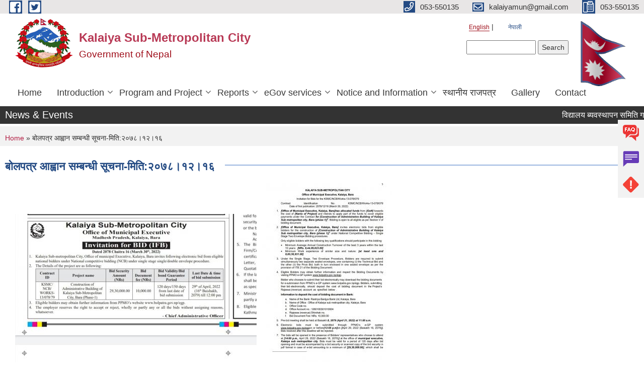

--- FILE ---
content_type: text/html; charset=utf-8
request_url: https://www.kalaiyamun.gov.np/en/content/ksmc-tendor-notice-2078-12-16
body_size: 72060
content:
<!DOCTYPE html PUBLIC "-//W3C//DTD XHTML+RDFa 1.0//EN"
  "http://www.w3.org/MarkUp/DTD/xhtml-rdfa-1.dtd">
<html xmlns="http://www.w3.org/1999/xhtml" xml:lang="en" version="XHTML+RDFa 1.0" dir="ltr"
  xmlns:content="http://purl.org/rss/1.0/modules/content/"
  xmlns:dc="http://purl.org/dc/terms/"
  xmlns:foaf="http://xmlns.com/foaf/0.1/"
  xmlns:og="http://ogp.me/ns#"
  xmlns:rdfs="http://www.w3.org/2000/01/rdf-schema#"
  xmlns:sioc="http://rdfs.org/sioc/ns#"
  xmlns:sioct="http://rdfs.org/sioc/types#"
  xmlns:skos="http://www.w3.org/2004/02/skos/core#"
  xmlns:xsd="http://www.w3.org/2001/XMLSchema#">

<head profile="http://www.w3.org/1999/xhtml/vocab">
  <meta http-equiv="Content-Type" content="text/html; charset=utf-8" />
<meta name="Generator" content="Municipality Website" />
<link rel="canonical" href="/en/content/ksmc-tendor-notice-2078-12-16" />
<link rel="shortlink" href="/en/node/1095" />
<link rel="shortcut icon" href="https://www.kalaiyamun.gov.np/misc/favicon.ico" type="image/vnd.microsoft.icon" />
<meta charset="UTF-8">
<meta name="theme-color" content="#053775">
<meta name="viewport" content="width=device-width, initial-scale=1, user-scalable=0,  target-densitydpi=device-dpi">
<title>बोलपत्र आह्वान सम्बन्धी सूचना-मिति:२०७८।१२।१६ | Kalaiya Sub-Metropolitan City</title>
<meta property="og:image" content="http://202.45.144.235/sites/all/themes/newmun/oglogo.png">
<meta http-equiv="X-UA-Compatible" content="IE=edge">
<meta name="msapplication-TileColor" content="#ffffff">
<meta name="msapplication-TileImage" content="favicon/ms-icon-144x144.png">
<meta name="theme-color" content="#ffffff">

<!-- *************** Google Font *************** -->
<link href="https://fonts.googleapis.com/css?family=Poppins:300,400,500,600,700" rel="stylesheet">
<link href="https://fonts.googleapis.com/css?family=Mukta" rel="stylesheet">

<!-- *************** Font Awesome *************** -->
<link href="sites/all/themes/newmun/fonts/font-awesome-5-0-1/css/fontawesome-all.min.css" rel="stylesheet" type="text/css" />
<style type="text/css" media="all">
@import url("https://www.kalaiyamun.gov.np/modules/system/system.base.css?t8bz2e");
@import url("https://www.kalaiyamun.gov.np/modules/system/system.menus.css?t8bz2e");
@import url("https://www.kalaiyamun.gov.np/modules/system/system.messages.css?t8bz2e");
@import url("https://www.kalaiyamun.gov.np/modules/system/system.theme.css?t8bz2e");
</style>
<style type="text/css" media="all">
@import url("https://www.kalaiyamun.gov.np/modules/field/theme/field.css?t8bz2e");
@import url("https://www.kalaiyamun.gov.np/modules/node/node.css?t8bz2e");
@import url("https://www.kalaiyamun.gov.np/modules/poll/poll.css?t8bz2e");
@import url("https://www.kalaiyamun.gov.np/modules/search/search.css?t8bz2e");
@import url("https://www.kalaiyamun.gov.np/modules/user/user.css?t8bz2e");
@import url("https://www.kalaiyamun.gov.np/sites/all/modules/views/css/views.css?t8bz2e");
@import url("https://www.kalaiyamun.gov.np/sites/all/modules/ckeditor/css/ckeditor.css?t8bz2e");
</style>
<style type="text/css" media="all">
@import url("https://www.kalaiyamun.gov.np/sites/all/modules/colorbox/styles/default/colorbox_style.css?t8bz2e");
@import url("https://www.kalaiyamun.gov.np/sites/all/modules/ctools/css/ctools.css?t8bz2e");
@import url("https://www.kalaiyamun.gov.np/modules/locale/locale.css?t8bz2e");
@import url("https://www.kalaiyamun.gov.np/sites/all/modules/text_resize/text_resize.css?t8bz2e");
</style>
<style type="text/css" media="all">
@import url("https://www.kalaiyamun.gov.np/sites/all/themes/newmun-old/js/vendor/bootstrap/css/bootstrap.min.css?t8bz2e");
@import url("https://www.kalaiyamun.gov.np/sites/all/themes/newmun-old/js/vendor/bootstrap/css/bootstrap-theme.min.css?t8bz2e");
@import url("https://www.kalaiyamun.gov.np/sites/all/themes/newmun-old/js/vendor/slick-1-9/slick.css?t8bz2e");
@import url("https://www.kalaiyamun.gov.np/sites/all/themes/newmun-old/js/vendor/slick-1-9/slick-theme.css?t8bz2e");
@import url("https://www.kalaiyamun.gov.np/sites/all/themes/newmun-old/js/vendor/malihu-custom-scroll/jquery.mCustomScrollbar.min.css?t8bz2e");
@import url("https://www.kalaiyamun.gov.np/sites/all/themes/newmun-old/css/common/main.css?t8bz2e");
@import url("https://www.kalaiyamun.gov.np/sites/all/themes/newmun-old/css/common/pp.css?t8bz2e");
@import url("https://www.kalaiyamun.gov.np/sites/all/themes/newmun-old/css/common/header.css?t8bz2e");
@import url("https://www.kalaiyamun.gov.np/sites/all/themes/newmun-old/css/common/footer.css?t8bz2e");
@import url("https://www.kalaiyamun.gov.np/sites/all/themes/newmun-old/css/theme/theme-red-blue.css?t8bz2e");
@import url("https://www.kalaiyamun.gov.np/sites/all/themes/newmun-old/css/pages/home-Municipality.css?t8bz2e");
@import url("https://www.kalaiyamun.gov.np/sites/all/themes/newmun-old/css/pages/gallery.css?t8bz2e");
@import url("https://www.kalaiyamun.gov.np/sites/all/themes/newmun-old/css/common/inner-page.css?t8bz2e");
@import url("https://www.kalaiyamun.gov.np/sites/all/themes/newmun-old/css/pages/note.css?t8bz2e");
@import url("https://www.kalaiyamun.gov.np/sites/all/themes/newmun-old/css/pages/contact.css?t8bz2e");
</style>

<!--[if lte IE 7]>
<link type="text/css" rel="stylesheet" href="https://www.kalaiyamun.gov.np/sites/all/themes/newmun-old/css/ie.css?t8bz2e" media="all" />
<![endif]-->

<!--[if IE 6]>
<link type="text/css" rel="stylesheet" href="https://www.kalaiyamun.gov.np/sites/all/themes/newmun-old/css/ie6.css?t8bz2e" media="all" />
<![endif]-->

</head>
<body class="html not-front not-logged-in one-sidebar sidebar-first page-node page-node- page-node-1095 node-type-article i18n-en footer-columns" >
  <div id="skip-link">
    <a href="#main-content" class="element-invisible element-focusable">Skip to main content</a>
  </div>
        

<div class="sticky">
        <a href="/faq">
		<img src = "/sites/all/themes/newmun/img/icons/faq.png">            
            <span>FAQs</span>
        </a>
        <a href="/grievance">
            <img src="/sites/all/themes/newmun/img/icons/Group_215.png">            <span>Complain</span>
        </a>
		<a href="/problem-registration">
            <img src="/sites/all/themes/newmun/img/icons/Group_217.png">            <span>Problems</span>
        </a>
    </div>
    <header>
        <button id="menu-toggle">
            <div id="hamburger">
                <span></span>
                <span></span>
                <span></span>
            </div>
            <div id="cross">
                <span></span>
                <span></span>
            </div>
        </button>
        <div class="header-top">
            <div class="container flex-container">
                <div class="top-left">
                    <a href="https://www.facebook.com/kalaiyamun">
                      <img src="/sites/all/themes/newmun/img/icons/fb.png"> 
                    </a>

                    <a href="https://www.twitter.com/kalaiyamun">
                        <img src="/sites/all/themes/newmun/img/icons/tter.png">					       </a>
                    <div class="first">
                        <div class="translate">
                            <ul class="language-switcher-locale-url"><li class="en first active"><a href="/en/content/ksmc-tendor-notice-2078-12-16" class="language-link active" xml:lang="en">English</a></li>
<li class="ne last"><a href="/ne/content/ksmc-tendor-notice-2078-12-16" class="language-link" xml:lang="ne">नेपाली</a></li>
</ul>                        </div>
                        <button class="search-mobile">
                              <div class="region region-search-box">
    <div id="block-search-form" class="block block-search">

    
  <div class="content">
    <form action="/en/content/ksmc-tendor-notice-2078-12-16" method="post" id="search-block-form" accept-charset="UTF-8"><div><div class="container-inline">
      <h2 class="element-invisible">Search form</h2>
    <div class="form-item form-type-textfield form-item-search-block-form">
  <label class="element-invisible" for="edit-search-block-form--2">Search </label>
 <input title="Enter the terms you wish to search for." type="text" id="edit-search-block-form--2" name="search_block_form" value="" size="15" maxlength="128" class="form-text" />
</div>
<div class="form-actions form-wrapper" id="edit-actions"><input type="submit" id="edit-submit" name="op" value="Search" class="form-submit" /></div><input type="hidden" name="form_build_id" value="form-c2RSUrL7Q9Urs9coiHObzJH8FDb9F025bRJgiBr7c6Q" />
<input type="hidden" name="form_id" value="search_block_form" />
</div>
</div></form>  </div>
</div>
  </div>
                            <button class="close">X</button>
                        </button>
                    </div>
                </div>
                <div class="top-right">

                    <a href="tel:053-550135">
                        <img src="/sites/all/themes/newmun/img/icons/Path_39.png">						
                        <span>053-550135</span>
                    </a>
                    <a href="mailto:kalaiyamun@gmail.com">
					<img src="/sites/all/themes/newmun/img/icons/Path_38.png">					  
                        <span>kalaiyamun@gmail.com</span>
                    </a>
                    <a href="tel:053-550135">
                        <img src="/sites/all/themes/newmun/img/icons/Group_142.png">						
                        <span>053-550135</span>
                    </a>
                    <!-- <button class="btn-search-toggler">
                        <img src="sites/all/themes/newmun/img/icons/icon-search.svg" alt="" class="svg">
                    </button> -->
                </div>
            </div>
            
        </div>
        <nav class="header-bottom">
            <div class="container flex-container">
                <div class="layer-1">
                    <a class="logo-mobile" href="/en">
                       <img src="/sites/all/themes/newmun/new_logo.png">				   </a>
                    <a class="logo-main" href="/en">
                        <img src="/sites/all/themes/newmun/new_logo.png" ">
                        <span>
                            <span>Kalaiya Sub-Metropolitan City</span>
                            <span>Government of Nepal</span>
                        </span>
                    </a>
                    <div class="flex-row pull-right low-right">
                        <div class="first">
                            <div class="translate">
                            <ul class="language-switcher-locale-url"><li class="en first active"><a href="/en/content/ksmc-tendor-notice-2078-12-16" class="language-link active" xml:lang="en">English</a></li>
<li class="ne last"><a href="/ne/content/ksmc-tendor-notice-2078-12-16" class="language-link" xml:lang="ne">नेपाली</a></li>
</ul>  <div class="region region-search-box">
      <div class="region region-search-box">
    <div id="block-search-form" class="block block-search">

    
  <div class="content">
    <form action="/en/content/ksmc-tendor-notice-2078-12-16" method="post" id="search-block-form" accept-charset="UTF-8"><div><div class="container-inline">
      <h2 class="element-invisible">Search form</h2>
    <div class="form-item form-type-textfield form-item-search-block-form">
  <label class="element-invisible" for="edit-search-block-form--2">Search </label>
 <input title="Enter the terms you wish to search for." type="text" id="edit-search-block-form--2" name="search_block_form" value="" size="15" maxlength="128" class="form-text" />
</div>
<div class="form-actions form-wrapper" id="edit-actions"><input type="submit" id="edit-submit" name="op" value="Search" class="form-submit" /></div><input type="hidden" name="form_build_id" value="form-c2RSUrL7Q9Urs9coiHObzJH8FDb9F025bRJgiBr7c6Q" />
<input type="hidden" name="form_id" value="search_block_form" />
</div>
</div></form>  </div>
</div>
  </div>
  </div>
							</div>
							 
                            </div>
												<div class="second">
                            <img style="max-width:100px;" src="https://www.kalaiyamun.gov.np/sites/kalaiyamun.gov.np/files/img/np_flag.gif" alt="Local Government Logo">
                        </div>
						   <?php// endif; ?>
                    </div>
                </div>
                <div class="layer-2">
				<div class="col-md-12">
  <div class="region region-navigation">
    <div id="block-system-main-menu" class="block block-system block-menu">

    
  <div class="content">
    <ul class="main-nav"><li ><a href="/en" title="">Home</a></li><li class=has-child><a href="/en" title="">Introduction</a><ul class="custom-drop-menu gradient-bg-grey"><li ><a href="/en" title="">Brief Introduction</a></li><li ><a href="/en" title="">Organizational Chart</a></li><li ><a href="/en/staff" title="">Staff</a></li><li ><a href="/en/ward-profile" title="">Ward Profile</a></li></ul></li><li class=has-child><a href="/en" title="">Program and Project</a><ul class="custom-drop-menu gradient-bg-grey"><li ><a href="/en/budget-program" title="">Budget and Program</a></li><li ><a href="/en/plan-project" title="">Plan and Project</a></li></ul></li><li class=has-child><a href="/en" title="">Reports</a><ul class="custom-drop-menu gradient-bg-grey"><li ><a href="/en/annual-progress-report" title="">Annual Progress Report</a></li><li ><a href="/en/trimester-progress-report" title="">Trimester Progress Report</a></li><li ><a href="/en/audit-report" title="">Audit Report</a></li><li ><a href="/en/monitoring-report" title="">Monitoring Report</a></li><li ><a href="/en/public-hearing" title="">Public Hearing</a></li><li ><a href="/en/public-audit" title="">Public Audit</a></li><li ><a href="/en/social-audit" title="">Social Audit</a></li><li ><a href="/en/publications" title="">Publications</a></li></ul></li><li class=has-child><a href="/en" title="">eGov services</a><ul class="custom-drop-menu gradient-bg-grey"><li ><a href="/en/vital-registration" title="">Vital Registration</a></li><li ><a href="/en/social-security" title="">Social Security</a></li><li ><a href="/en/citizen-charter" title="">Citizen Charter</a></li><li ><a href="/en/application-letter" title="">Application Letter</a></li></ul></li><li class=has-child><a href="/en" title="">Notice and Information</a><ul class="custom-drop-menu gradient-bg-grey"><li ><a href="/en/news-events" title="">News and Events</a></li><li ><a href="/en/public-procurement-tender-notices" title="">Public Procurement/ Tender Notices</a></li><li ><a href="/en/act-law-directives" title="">Act, law and directives</a></li><li ><a href="/en/tax-and-fees" title="">Tax and Fees</a></li><li class=has-child><a href="/en/decisions" title="">Decisions</a><ul class="custom-drop-menu gradient-bg-grey"><li ><a href="/en/municipal-board-decision" title="">Municipal Board&#039;s Decisions</a></li><li ><a href="/en/municipal-council-decision" title="">Municipal Council&#039;s Decisions</a></li><li ><a href="/en/municipal-decision" title="">Municipal Decisions</a></li></ul></li></ul></li><li ><a href="/en/act-law-directives" title="">स्थानीय राजपत्र</a></li><li ><a href="/en/photo-gallery" title="">Gallery</a></li><li ><a href="/en/node/2">Contact</a></li></ul>  </div>
</div>
  </div>
				</div>
				
                </div>
            </div>
            <span class="active-hover"></span>
        </nav>
    </header>
	<main>
	       		<section class="header-notice">

            <div class="notice">                 
     <div class="region region-newsticker">
    <div id="block-views-news-events-block-9" class="block block-views">
 <div class="container flex-container font-popins">
    <h4>News &amp; Events</h4>
                      <div class="notice-slider" style="position: absolute;margin-top: 7px; margin-left: 65px;">
                       
                      
  <div class="content">
     <marquee id="test" behavior="scroll" scrolldelay="100" scrollamount="4" onmouseover="document.all.test.stop()" onmouseout="document.all.test.start()">
	<div class="view view-news-events view-id-news_events view-display-id-block_9 view-dom-id-74ed99e836b6ce9fc0c41efa9ad2b995">
        
  
  
      <div class="view-content">
        <div class="views-row views-row-1 views-row-odd views-row-first">
      
  <div class="views-field views-field-title">        <span class="field-content"><a href="/en/content/%E0%A4%B5%E0%A4%BF%E0%A4%A6%E0%A5%8D%E0%A4%AF%E0%A4%BE%E0%A4%B2%E0%A4%AF-%E0%A4%AC%E0%A5%8D%E0%A4%AF%E0%A4%B5%E0%A4%B8%E0%A5%8D%E0%A4%A5%E0%A4%BE%E0%A4%AA%E0%A4%A8-%E0%A4%B8%E0%A4%AE%E0%A4%BF%E0%A4%A4%E0%A4%BF-%E0%A4%97%E0%A4%A0%E0%A4%A8-%E0%A4%B8%E0%A4%AE%E0%A5%8D%E0%A4%AC%E0%A4%A8%E0%A5%8D%E0%A4%A7%E0%A5%80-%E0%A4%AC%E0%A4%BF%E0%A4%B5%E0%A4%B0%E0%A4%A3-%E0%A4%89%E0%A4%AA%E0%A4%B2%E0%A4%AC%E0%A5%8D%E0%A4%A7-%E0%A4%97%E0%A4%B0%E0%A4%BE%E0%A4%88%E0%A4%A6%E0%A4%BF%E0%A4%A8%E0%A5%87-%E0%A4%AE%E0%A4%BF%E0%A4%A4%E0%A4%BF%E0%A4%83%E0%A5%A8%E0%A5%A6%E0%A5%AE%E0%A5%A8%E0%A5%A4%E0%A5%A7%E0%A5%A6%E0%A5%A4%E0%A5%A6%E0%A5%A8">विद्यालय ब्यवस्थापन समिति गठन सम्बन्धी बिवरण उपलब्ध गराईदिने -मितिः२०८२।१०।०२</a></span>  </div>  </div>
  <div class="views-row views-row-2 views-row-even">
      
  <div class="views-field views-field-title">        <span class="field-content"><a href="/en/content/%E0%A4%B0%E0%A4%BF%E0%A4%95%E0%A5%8D%E0%A4%A4-%E0%A4%AA%E0%A4%A6%E0%A4%AE%E0%A4%BE-%E0%A4%B8%E0%A5%8D%E0%A4%A5%E0%A4%BE%E0%A4%AF%E0%A5%80-%E0%A4%B6%E0%A4%BF%E0%A4%95%E0%A5%8D%E0%A4%B7%E0%A4%95-%E0%A4%B8%E0%A4%B0%E0%A5%81%E0%A4%B5%E0%A4%BE-%E0%A4%B8%E0%A4%AE%E0%A5%8D%E0%A4%AC%E0%A4%A8%E0%A5%8D%E0%A4%A7%E0%A5%80-%E0%A4%B8%E0%A5%82%E0%A4%9A%E0%A4%A8%E0%A4%BE-%E0%A4%AE%E0%A4%BF%E0%A4%A4%E0%A4%BF%E0%A4%83%E0%A5%A8%E0%A5%A6%E0%A5%AE%E0%A5%A8%E0%A5%A4%E0%A5%A6%E0%A5%AF%E0%A5%A4%E0%A5%A8%E0%A5%AF">रिक्त पदमा स्थायी शिक्षक सरुवा सम्बन्धी सूचना-मितिः२०८२।०९।२९</a></span>  </div>  </div>
  <div class="views-row views-row-3 views-row-odd">
      
  <div class="views-field views-field-title">        <span class="field-content"><a href="/en/content/%E0%A4%AC%E0%A5%8B%E0%A4%B2%E0%A4%AA%E0%A4%A4%E0%A5%8D%E0%A4%B0-%E0%A4%B8%E0%A5%8D%E0%A4%B5%E0%A5%80%E0%A4%95%E0%A5%83%E0%A4%A4-%E0%A4%97%E0%A4%B0%E0%A5%8D%E0%A4%A8%E0%A5%87-%E0%A4%86%E0%A4%B6%E0%A4%AF%E0%A4%95%E0%A5%8B-%E0%A4%B8%E0%A5%82%E0%A4%9A%E0%A4%A8%E0%A4%BE-%E0%A4%AE%E0%A4%BF%E0%A4%A4%E0%A4%BF%E0%A4%83%E0%A5%A8%E0%A5%A6%E0%A5%AE%E0%A5%A8%E0%A5%A4%E0%A5%A6%E0%A5%AF%E0%A5%A4%E0%A5%A8%E0%A5%AB"> बोलपत्र स्वीकृत गर्ने आशयको सूचना - मितिः२०८२।०९।२५</a></span>  </div>  </div>
  <div class="views-row views-row-4 views-row-even">
      
  <div class="views-field views-field-title">        <span class="field-content"><a href="/en/content/%E0%A4%9B%E0%A4%BE%E0%A4%A4%E0%A5%8D%E0%A4%B0%E0%A4%B5%E0%A5%83%E0%A4%A4%E0%A4%BF-%E0%A4%B5%E0%A4%BF%E0%A4%B5%E0%A4%B0%E0%A4%A3-%E0%A4%89%E0%A4%AA%E0%A4%B2%E0%A4%AC%E0%A5%8D%E0%A4%A7-%E0%A4%97%E0%A4%B0%E0%A4%BE%E0%A4%89%E0%A4%A8%E0%A5%87-%E0%A4%B8%E0%A4%AE%E0%A5%8D%E0%A4%AC%E0%A4%A8%E0%A5%8D%E0%A4%A7%E0%A5%80-%E0%A4%B8%E0%A5%82%E0%A4%9A%E0%A4%A8%E0%A4%BE-%E0%A4%AE%E0%A4%BF%E0%A4%A4%E0%A4%BF%E0%A4%83%E0%A5%A8%E0%A5%A6%E0%A5%AE%E0%A5%A8%E0%A5%A4%E0%A5%A6%E0%A5%AF%E0%A5%A4%E0%A5%A8%E0%A5%AA">छात्रवृति विवरण उपलब्ध गराउने सम्बन्धी सूचना-मितिः२०८२।०९।२४</a></span>  </div>  </div>
  <div class="views-row views-row-5 views-row-odd">
      
  <div class="views-field views-field-title">        <span class="field-content"><a href="/en/content/%E0%A4%B0%E0%A4%BF%E0%A4%95%E0%A5%8D%E0%A4%A4-%E0%A4%AA%E0%A4%A6%E0%A4%AE%E0%A4%BE-%E0%A4%B8%E0%A5%8D%E0%A4%A5%E0%A4%BE%E0%A4%AF%E0%A5%80-%E0%A4%B6%E0%A4%BF%E0%A4%95%E0%A5%8D%E0%A4%B7%E0%A4%95-%E0%A4%AA%E0%A4%A6%E0%A4%AA%E0%A5%81%E0%A4%B0%E0%A5%8D%E0%A4%A4%E0%A4%BF-%E0%A4%B8%E0%A4%AE%E0%A5%8D%E0%A4%AC%E0%A4%A8%E0%A5%8D%E0%A4%A7%E0%A5%80-%E0%A4%B8%E0%A5%82%E0%A4%9A%E0%A4%A8%E0%A4%BE-%E0%A4%AE%E0%A4%BF%E0%A4%A4%E0%A4%BF%E0%A5%A8%E0%A5%A6%E0%A5%AE%E0%A5%A8%E0%A5%A4%E0%A5%A6%E0%A5%AF%E0%A5%A4%E0%A5%A8%E0%A5%AA">रिक्त पदमा स्थायी शिक्षक पदपुर्ति सम्बन्धी सूचना-मिति:२०८२।०९।२४</a></span>  </div>  </div>
  <div class="views-row views-row-6 views-row-even">
      
  <div class="views-field views-field-title">        <span class="field-content"><a href="/en/content/%E0%A4%AA%E0%A4%A6-%E0%A4%A6%E0%A4%B0%E0%A5%8D%E0%A4%A4%E0%A4%BE-%E0%A4%A4%E0%A4%A5%E0%A4%BE-%E0%A4%B8%E0%A4%BF%E0%A4%9F%E0%A4%B0%E0%A5%8B%E0%A4%B2-%E0%A4%B8%E0%A4%AE%E0%A5%8D%E0%A4%AC%E0%A4%A8%E0%A5%8D%E0%A4%A7%E0%A5%80-%E0%A4%B8%E0%A5%82%E0%A4%9A%E0%A4%A8%E0%A4%BE-%E0%A4%AE%E0%A4%BF%E0%A4%A4%E0%A4%BF%E0%A4%83%E0%A5%A8%E0%A5%A6%E0%A5%AE%E0%A5%A8%E0%A5%A4%E0%A5%A6%E0%A5%AF%E0%A5%A4%E0%A5%A8%E0%A5%A7">पद दर्ता तथा सिटरोल सम्बन्धी सूचना-मितिः२०८२।०९।२१</a></span>  </div>  </div>
  <div class="views-row views-row-7 views-row-odd">
      
  <div class="views-field views-field-title">        <span class="field-content"><a href="/en/content/%E0%A4%95%E0%A4%B2%E0%A5%88%E0%A4%AF%E0%A4%BE-%E0%A4%89%E0%A4%AA%E0%A4%AE%E0%A4%B9%E0%A4%BE%E0%A4%A8%E0%A4%97%E0%A4%B0%E0%A4%AA%E0%A4%BE%E0%A4%B2%E0%A4%BF%E0%A4%95%E0%A4%BE%E0%A4%95%E0%A5%8B-%E0%A4%A8%E0%A4%B5-%E0%A4%AA%E0%A4%A6%E0%A4%B8%E0%A5%8D%E0%A4%A5%E0%A4%BE%E0%A4%AA%E0%A4%BF%E0%A4%A4-%E0%A4%AA%E0%A5%8D%E0%A4%B0%E0%A4%AE%E0%A5%81%E0%A4%96-%E0%A4%AA%E0%A5%8D%E0%A4%B0%E0%A4%B6%E0%A4%BE%E0%A4%B8%E0%A4%95%E0%A5%80%E0%A4%AF-%E0%A4%85%E0%A4%A7%E0%A4%BF%E0%A4%95%E0%A5%83%E0%A4%A4-%E0%A4%B6%E0%A5%8D%E0%A4%B0%E0%A5%80-%E0%A4%B0%E0%A4%BE%E0%A4%AE%E0%A4%B5%E0%A4%BF%E0%A4%A8%E0%A4%AF-%E0%A4%95%E0%A5%81%E0%A4%AE%E0%A4%BE%E0%A4%B0-%E0%A4%B8%E0%A4%BF%E0%A4%82%E0%A4%B9%E0%A4%9C%E0%A5%8D%E0%A4%AF%E0%A5%82%E0%A4%95%E0%A5%8B">कलैया उपमहानगरपालिकाको नव-पदस्थापित प्रमुख प्रशासकीय अधिकृत श्री रामविनय कुमार सिंहज्यूको स्वागत तथा सम्मान कार्यक्रम-मितिः२०८२।०९।२१</a></span>  </div>  </div>
  <div class="views-row views-row-8 views-row-even">
      
  <div class="views-field views-field-title">        <span class="field-content"><a href="/en/content/%E0%A4%95%E0%A4%95%E0%A5%8D%E0%A4%B7%E0%A4%BE-%E0%A5%AE-%E0%A4%95%E0%A5%8B-%E0%A4%AA%E0%A4%B0%E0%A5%80%E0%A4%95%E0%A5%8D%E0%A4%B7%E0%A4%BE-%E0%A4%86%E0%A4%B5%E0%A5%87%E0%A4%A6%E0%A4%A8-%E0%A4%AB%E0%A4%BE%E0%A4%B0%E0%A4%BE%E0%A4%AE-%E0%A4%AD%E0%A4%B0%E0%A5%8D%E0%A4%A8%E0%A5%87-%E0%A4%AD%E0%A4%B0%E0%A4%BE%E0%A4%89%E0%A4%A8%E0%A5%87-%E0%A4%B8%E0%A4%AE%E0%A5%8D%E0%A4%AC%E0%A4%A8%E0%A5%8D%E0%A4%A7%E0%A5%80-%E0%A4%B8%E0%A5%82%E0%A4%9A%E0%A4%A8%E0%A4%BE-%E0%A4%AE%E0%A4%BF%E0%A4%A4%E0%A4%BF%E0%A4%83%E0%A5%A8%E0%A5%A6%E0%A5%AE%E0%A5%A8%E0%A5%A4%E0%A5%A6%E0%A5%AF%E0%A5%A4%E0%A5%A8%E0%A5%A7">कक्षा ८ को परीक्षा आवेदन फाराम भर्ने भराउने सम्बन्धी सूचना-मितिः२०८२।०९।२१</a></span>  </div>  </div>
  <div class="views-row views-row-9 views-row-odd">
      
  <div class="views-field views-field-title">        <span class="field-content"><a href="/en/content/%E0%A4%95%E0%A4%B2%E0%A5%88%E0%A4%AF%E0%A4%BE-%E0%A4%89%E0%A4%AA%E0%A4%AE%E0%A4%B9%E0%A4%BE%E0%A4%A8%E0%A4%97%E0%A4%B0%E0%A4%AA%E0%A4%BE%E0%A4%B2%E0%A4%BF%E0%A4%95%E0%A4%BE%E0%A4%95%E0%A5%8B-%E0%A4%AA%E0%A5%8D%E0%A4%B0%E0%A4%AE%E0%A5%81%E0%A4%96-%E0%A4%AA%E0%A5%8D%E0%A4%B0%E0%A4%B6%E0%A4%BE%E0%A4%B8%E0%A4%95%E0%A5%80%E0%A4%AF-%E0%A4%85%E0%A4%A7%E0%A4%BF%E0%A4%95%E0%A5%83%E0%A4%A4-%E0%A4%B6%E0%A5%8D%E0%A4%B0%E0%A5%80-%E0%A4%A8%E0%A4%BE%E0%A4%A5%E0%A5%81-%E0%A4%B8%E0%A4%BE%E0%A4%B9%E0%A4%9C%E0%A5%8D%E0%A4%AF%E0%A5%82%E0%A4%95%E0%A5%8B-%E0%A4%B5%E0%A4%BF%E0%A4%A6%E0%A4%BE%E0%A4%87-%E0%A4%A4%E0%A4%A5%E0%A4%BE-%E0%A4%AB%E0%A5%87%E0%A4%B0%E0%A5%80-%E0%A4%AD%E0%A5%87%E0%A4%9F%E0%A5%8C%E0%A4%B2%E0%A4%BE">कलैया उपमहानगरपालिकाको प्रमुख प्रशासकीय अधिकृत श्री नाथु साहज्यूको विदाइ तथा फेरी भेटौला कार्यक्रम-मितिः२०८२।०९।१८</a></span>  </div>  </div>
  <div class="views-row views-row-10 views-row-even">
      
  <div class="views-field views-field-title">        <span class="field-content"><a href="/en/content/notice-invitation-bids-date-publication-20820918">Notice of Invitation for BIDS Date of Publication: 2082/09/18</a></span>  </div>  </div>
  <div class="views-row views-row-11 views-row-odd">
      
  <div class="views-field views-field-title">        <span class="field-content"><a href="/en/content/%E0%A4%9C%E0%A4%BE%E0%A4%A1%E0%A5%8B-%E0%A4%B5%E0%A4%BF%E0%A4%A6%E0%A4%BE-%E0%A4%A5%E0%A4%AA-%E0%A4%97%E0%A4%B0%E0%A4%BF%E0%A4%8F%E0%A4%95%E0%A5%8B-%E0%A4%B8%E0%A4%AE%E0%A5%8D%E0%A4%AC%E0%A4%A8%E0%A5%8D%E0%A4%A7%E0%A5%80-%E0%A4%B8%E0%A5%82%E0%A4%9A%E0%A4%A8%E0%A4%BE-%E0%A4%AE%E0%A4%BF%E0%A4%A4%E0%A4%BF%E0%A4%83%E0%A5%A8%E0%A5%A6%E0%A5%AE%E0%A5%A8%E0%A5%A4%E0%A5%A6%E0%A5%AF%E0%A5%A4%E0%A5%A7%E0%A5%AB">जाडो विदा थप गरिएको सम्बन्धी सूचना-मितिः२०८२।०९।१५</a></span>  </div>  </div>
  <div class="views-row views-row-12 views-row-even">
      
  <div class="views-field views-field-title">        <span class="field-content"><a href="/en/content/%E0%A4%95%E0%A4%B2%E0%A5%88%E0%A4%AF%E0%A4%BE-%E0%A4%89%E0%A4%AA%E0%A4%AE%E0%A4%B9%E0%A4%BE%E0%A4%A8%E0%A4%97%E0%A4%B0%E0%A4%AA%E0%A4%BE%E0%A4%B2%E0%A4%BF%E0%A4%95%E0%A4%BE%E0%A4%95%E0%A5%8B-%E0%A5%A7%E0%A5%AC%E0%A4%94%E0%A4%82-%E0%A4%A8%E0%A4%97%E0%A4%B0%E0%A4%B8%E0%A4%AD%E0%A4%BE-%E0%A4%B8%E0%A4%82%E0%A4%9A%E0%A4%BE%E0%A4%B2%E0%A4%A8-%E0%A4%AE%E0%A4%BF%E0%A4%A4%E0%A4%BF%E0%A5%A8%E0%A5%A6%E0%A5%AE%E0%A5%A8%E0%A5%A4%E0%A5%A6%E0%A5%AF%E0%A5%A4%E0%A5%A7%E0%A5%AA-0">कलैया उपमहानगरपालिकाको १६औं नगरसभा संचालन-मिति:२०८२।०९।१४</a></span>  </div>  </div>
  <div class="views-row views-row-13 views-row-odd">
      
  <div class="views-field views-field-title">        <span class="field-content"><a href="/en/content/%E0%A4%B6%E0%A5%80%E0%A4%A4-%E0%A4%B2%E0%A4%B9%E0%A4%B0-%E0%A4%A4%E0%A4%A5%E0%A4%BE-%E0%A4%9A%E0%A4%BF%E0%A4%B8%E0%A5%8B%E0%A4%AC%E0%A4%BE%E0%A4%9F-%E0%A4%B9%E0%A5%81%E0%A4%A8%E0%A5%87-%E0%A4%95%E0%A5%8D%E0%A4%B7%E0%A4%A4%E0%A4%BF-%E0%A4%A8%E0%A5%8D%E0%A4%AF%E0%A5%82%E0%A4%A8%E0%A5%80%E0%A4%95%E0%A4%B0%E0%A4%A3-%E0%A4%B8%E0%A4%AE%E0%A5%8D%E0%A4%AC%E0%A4%A8%E0%A5%8D%E0%A4%A7%E0%A5%80-%E0%A4%B8%E0%A4%9A%E0%A5%87%E0%A4%A4%E0%A4%A8%E0%A4%BE%E0%A4%A4%E0%A5%8D%E0%A4%AE%E0%A4%95-%E0%A4%B8%E0%A4%A8%E0%A5%8D%E0%A4%A6%E0%A5%87%E0%A4%B6-%E0%A4%AE%E0%A4%BF%E0%A4%A4%E0%A4%BF%E0%A4%83%E0%A5%A8%E0%A5%A6%E0%A5%AE%E0%A5%A8%E0%A5%A4%E0%A5%A6%E0%A5%AF%E0%A5%A4%E0%A5%A7%E0%A5%AA">शीत लहर तथा चिसोबाट हुने क्षति न्यूनीकरण सम्बन्धी सचेतनात्मक सन्देश-मितिः२०८२।०९।१४</a></span>  </div>  </div>
  <div class="views-row views-row-14 views-row-even">
      
  <div class="views-field views-field-title">        <span class="field-content"><a href="/en/content/%E0%A4%A8%E0%A4%BF%E0%A4%83%E0%A4%B6%E0%A5%81%E0%A4%B2%E0%A5%8D%E0%A4%95-%E0%A4%95%E0%A4%A2%E0%A4%BE%E0%A4%88-%E0%A4%AC%E0%A5%81%E0%A4%9F%E0%A4%BF%E0%A4%95-%E0%A4%A4%E0%A4%BE%E0%A4%B2%E0%A4%BF%E0%A4%AE-%E0%A4%95%E0%A4%BE%E0%A4%B0%E0%A5%8D%E0%A4%AF%E0%A4%95%E0%A5%8D%E0%A4%B0%E0%A4%AE-%E0%A4%B8%E0%A4%82%E0%A4%9A%E0%A4%BE%E0%A4%B2%E0%A4%A8-%E0%A4%B8%E0%A4%AE%E0%A5%8D%E0%A4%AC%E0%A4%A8%E0%A5%8D%E0%A4%A7%E0%A5%80-%E0%A4%B8%E0%A5%82%E0%A4%9A%E0%A4%A8%E0%A4%BE-%E0%A4%AE%E0%A4%BF%E0%A4%A4%E0%A4%BF%E0%A4%83%E0%A5%A8%E0%A5%A6%E0%A5%AE%E0%A5%A8%E0%A5%A4%E0%A5%A6%E0%A5%AF%E0%A5%A4%E0%A5%A7%E0%A5%AA">निःशुल्क कढाई बुटिक तालिम कार्यक्रम संचालन सम्बन्धी सूचना-मितिः२०८२।०९।१४</a></span>  </div>  </div>
  <div class="views-row views-row-15 views-row-odd">
      
  <div class="views-field views-field-title">        <span class="field-content"><a href="/en/content/%E0%A4%B9%E0%A4%BF%E0%A4%89%E0%A4%81%E0%A4%A6%E0%A5%87-%E0%A4%B5%E0%A4%BF%E0%A4%A6%E0%A4%BE-%E0%A4%B8%E0%A4%AE%E0%A5%8D%E0%A4%AC%E0%A4%A8%E0%A5%8D%E0%A4%A7%E0%A5%80-%E0%A4%B8%E0%A5%82%E0%A4%9A%E0%A4%A8%E0%A4%BE-%E0%A4%AE%E0%A4%BF%E0%A4%A4%E0%A4%BF%E0%A5%A8%E0%A5%A6%E0%A5%AE%E0%A5%A8%E0%A5%A4%E0%A5%A6%E0%A5%AF%E0%A5%A4%E0%A5%A7%E0%A5%A7"> हिउँदे विदा सम्बन्धी सूचना-मिति:२०८२।०९।११ </a></span>  </div>  </div>
  <div class="views-row views-row-16 views-row-even">
      
  <div class="views-field views-field-title">        <span class="field-content"><a href="/en/content/%E0%A4%B5%E0%A4%BF%E0%A4%B5%E0%A4%B0%E0%A4%A3-%E0%A4%89%E0%A4%AA%E0%A4%B2%E0%A4%AC%E0%A5%8D%E0%A4%A7-%E0%A4%97%E0%A4%B0%E0%A4%BE%E0%A4%88%E0%A4%A6%E0%A4%BF%E0%A4%A8%E0%A5%87-%E0%A4%B8%E0%A4%AE%E0%A5%8D%E0%A4%AC%E0%A4%A8%E0%A5%8D%E0%A4%A7%E0%A5%80-%E0%A4%B8%E0%A5%82%E0%A4%9A%E0%A4%A8%E0%A4%BE-%E0%A4%AE%E0%A4%BF%E0%A4%A4%E0%A4%BF%E0%A4%83%E0%A5%A8%E0%A5%A6%E0%A5%AE%E0%A5%A8%E0%A5%A4%E0%A5%A6%E0%A5%AF%E0%A5%A4%E0%A5%A6%E0%A5%AA">विवरण उपलब्ध गराईदिने सम्बन्धी सूचना-मितिः२०८२।०९।०४</a></span>  </div>  </div>
  <div class="views-row views-row-17 views-row-odd">
      
  <div class="views-field views-field-title">        <span class="field-content"><a href="/en/content/%E0%A4%AC%E0%A5%8B%E0%A4%B2%E0%A4%AA%E0%A4%A4%E0%A5%8D%E0%A4%B0-%E0%A4%B8%E0%A4%82%E0%A4%B8%E0%A5%8B%E0%A4%A7%E0%A4%A8-%E0%A4%B8%E0%A4%AE%E0%A5%8D%E0%A4%AC%E0%A4%A8%E0%A5%8D%E0%A4%A7%E0%A5%80-%E0%A4%B8%E0%A5%82%E0%A4%9A%E0%A4%A8%E0%A4%BE-%E0%A4%AE%E0%A4%BF%E0%A4%A4%E0%A4%BF%E0%A4%83%E0%A5%A8%E0%A5%A6%E0%A5%AE%E0%A5%A8%E0%A5%A4%E0%A5%A6%E0%A5%AF%E0%A5%A4%E0%A5%A6%E0%A5%AA">बोलपत्र संसोधन सम्बन्धी सूचना - मितिः२०८२।०९।०४</a></span>  </div>  </div>
  <div class="views-row views-row-18 views-row-even">
      
  <div class="views-field views-field-title">        <span class="field-content"><a href="/en/content/notice-invitation-bids-date-publication-20820829">Notice of Invitation for BIDS Date of Publication: 2082/08/29</a></span>  </div>  </div>
  <div class="views-row views-row-19 views-row-odd">
      
  <div class="views-field views-field-title">        <span class="field-content"><a href="/en/content/%E0%A4%B0%E0%A4%BF%E0%A4%95%E0%A5%8D%E0%A4%A4-%E0%A4%AA%E0%A4%A6%E0%A4%AE%E0%A4%BE-%E0%A4%B8%E0%A5%8D%E0%A4%A5%E0%A4%BE%E0%A4%AF%E0%A5%80-%E0%A4%B6%E0%A4%BF%E0%A4%95%E0%A5%8D%E0%A4%B7%E0%A4%95-%E0%A4%AA%E0%A4%A6%E0%A4%AA%E0%A5%81%E0%A4%B0%E0%A5%8D%E0%A4%A4%E0%A4%BF-%E0%A4%B8%E0%A4%AE%E0%A5%8D%E0%A4%AC%E0%A4%A8%E0%A5%8D%E0%A4%A7%E0%A5%80-%E0%A4%B8%E0%A5%82%E0%A4%9A%E0%A4%A8%E0%A4%BE-%E0%A4%AE%E0%A4%BF%E0%A4%A4%E0%A4%BF%E0%A5%A8%E0%A5%A6%E0%A5%AE%E0%A5%A8%E0%A5%A4%E0%A5%A6%E0%A5%AE%E0%A5%A4%E0%A5%A8%E0%A5%A7">रिक्त पदमा स्थायी शिक्षक पदपुर्ति सम्बन्धी सूचना-मिति:२०८२।०८।२१</a></span>  </div>  </div>
  <div class="views-row views-row-20 views-row-even">
      
  <div class="views-field views-field-title">        <span class="field-content"><a href="/en/content/%E0%A4%B6%E0%A4%BF%E0%A4%95%E0%A5%8D%E0%A4%B7%E0%A4%95-%E0%A4%AA%E0%A4%A6%E0%A4%AA%E0%A5%81%E0%A4%B0%E0%A5%8D%E0%A4%A4%E0%A4%BF-%E0%A4%B8%E0%A4%AE%E0%A5%8D%E0%A4%AC%E0%A4%A8%E0%A5%8D%E0%A4%A7%E0%A5%80-%E0%A4%B8%E0%A5%82%E0%A4%9A%E0%A4%A8%E0%A4%BE-%E0%A4%AE%E0%A4%BF%E0%A4%A4%E0%A4%BF%E0%A4%83%E0%A5%A8%E0%A5%A6%E0%A5%AE%E0%A5%A8%E0%A5%A4%E0%A5%A6%E0%A5%AE%E0%A5%A4%E0%A5%A7%E0%A5%AD">शिक्षक पदपुर्ति सम्बन्धी सूचना -मितिः२०८२।०८।१७</a></span>  </div>  </div>
  <div class="views-row views-row-21 views-row-odd">
      
  <div class="views-field views-field-title">        <span class="field-content"><a href="/en/content/%E0%A4%A4%E0%A4%B9%E0%A4%AC%E0%A5%83%E0%A4%A6%E0%A5%8D%E0%A4%A7%E0%A4%BF%E0%A4%B8%E0%A5%8D%E0%A4%A4%E0%A4%B0%E0%A4%AC%E0%A5%83%E0%A4%A6%E0%A5%8D%E0%A4%A7%E0%A4%BF-%E0%A4%B8%E0%A4%AE%E0%A5%8D%E0%A4%AC%E0%A4%A8%E0%A5%8D%E0%A4%A7%E0%A5%80-%E0%A4%B8%E0%A5%82%E0%A4%9A%E0%A4%A8%E0%A4%BE-%E0%A4%AE%E0%A4%BF%E0%A4%A4%E0%A4%BF%E0%A4%83%E0%A5%A8%E0%A5%A6%E0%A5%AE%E0%A5%A8%E0%A5%A4%E0%A5%A6%E0%A5%AE%E0%A5%A4%E0%A5%A7%E0%A5%AC">तहबृद्धि/स्तरबृद्धि सम्बन्धी सूचना-मितिः२०८२।०८।१६</a></span>  </div>  </div>
  <div class="views-row views-row-22 views-row-even">
      
  <div class="views-field views-field-title">        <span class="field-content"><a href="/en/content/%E0%A4%A8%E0%A4%BF%E0%A4%83%E0%A4%B6%E0%A5%81%E0%A4%B2%E0%A5%8D%E0%A4%95-%E0%A4%95%E0%A4%A2%E0%A4%BE%E0%A4%88-%E0%A4%AC%E0%A5%81%E0%A4%9F%E0%A4%BF%E0%A4%95-%E0%A4%A4%E0%A4%BE%E0%A4%B2%E0%A4%BF%E0%A4%AE-%E0%A4%95%E0%A4%BE%E0%A4%B0%E0%A5%8D%E0%A4%AF%E0%A4%95%E0%A5%8D%E0%A4%B0%E0%A4%AE-%E0%A4%B8%E0%A4%82%E0%A4%9A%E0%A4%BE%E0%A4%B2%E0%A4%A8-%E0%A4%B8%E0%A4%AE%E0%A5%8D%E0%A4%AC%E0%A4%A8%E0%A5%8D%E0%A4%A7%E0%A5%80-%E0%A4%B8%E0%A5%82%E0%A4%9A%E0%A4%A8%E0%A4%BE-%E0%A4%AE%E0%A4%BF%E0%A4%A4%E0%A4%BF%E0%A4%83%E0%A5%A8%E0%A5%A6%E0%A5%AE%E0%A5%A8%E0%A5%A4%E0%A5%A6%E0%A5%AE%E0%A5%A4%E0%A5%A7%E0%A5%AB">निःशुल्क कढाई बुटिक तालिम कार्यक्रम संचालन सम्बन्धी सूचना-मितिः२०८२।०८।१५</a></span>  </div>  </div>
  <div class="views-row views-row-23 views-row-odd">
      
  <div class="views-field views-field-title">        <span class="field-content"><a href="/en/content/%E0%A4%A8%E0%A4%BF%E0%A4%B6%E0%A5%81%E0%A4%B2%E0%A5%8D%E0%A4%95-%E0%A4%95%E0%A4%AE%E0%A5%8D%E0%A4%AA%E0%A5%8D%E0%A4%AF%E0%A5%81%E0%A4%9F%E0%A4%B0-%E0%A4%A4%E0%A4%BE%E0%A4%B2%E0%A4%BF%E0%A4%AE-%E0%A4%B8%E0%A4%82%E0%A4%9A%E0%A4%BE%E0%A4%B2%E0%A4%A8-%E0%A4%B8%E0%A4%AE%E0%A5%8D%E0%A4%AC%E0%A4%A8%E0%A5%8D%E0%A4%A7%E0%A5%80-%E0%A4%B8%E0%A5%82%E0%A4%9A%E0%A4%A8%E0%A4%BE-%E0%A4%AE%E0%A4%BF%E0%A4%A4%E0%A4%BF%E0%A4%83%E0%A5%A8%E0%A5%A6%E0%A5%AE%E0%A5%A8%E0%A5%A4%E0%A5%A6%E0%A5%AE%E0%A5%A4%E0%A5%A7%E0%A5%A6">नि:शुल्क कम्प्युटर तालिम संचालन सम्बन्धी सूचना-मितिः२०८२।०८।१०</a></span>  </div>  </div>
  <div class="views-row views-row-24 views-row-even">
      
  <div class="views-field views-field-title">        <span class="field-content"><a href="/en/content/%E0%A4%B5%E0%A4%BF%E0%A4%A6%E0%A5%8D%E0%A4%AF%E0%A4%BE%E0%A4%B2%E0%A4%AF%E0%A4%B9%E0%A4%B0%E0%A5%81%E0%A4%B2%E0%A5%87-%E0%A4%A8%E0%A4%BE%E0%A4%AE%E0%A4%BE%E0%A4%B5%E0%A4%B2%E0%A5%80-%E0%A4%89%E0%A4%AA%E0%A4%B2%E0%A4%AC%E0%A5%8D%E0%A4%A7-%E0%A4%97%E0%A4%B0%E0%A4%BE%E0%A4%88%E0%A4%A6%E0%A4%BF%E0%A4%A8%E0%A5%87-%E0%A4%B8%E0%A4%AE%E0%A5%8D%E0%A4%AC%E0%A4%A8%E0%A5%8D%E0%A4%A7%E0%A5%80-%E0%A4%B8%E0%A5%82%E0%A4%9A%E0%A4%A8%E0%A4%BE-%E0%A4%AE%E0%A4%BF%E0%A4%A4%E0%A4%BF%E0%A4%83%E0%A5%A8%E0%A5%A6%E0%A5%AE%E0%A5%A8%E0%A5%A4%E0%A5%A6%E0%A5%AE%E0%A5%A4%E0%A5%A6%E0%A5%AE">विद्यालयहरुले नामावली उपलब्ध गराईदिने सम्बन्धी  सूचना-मितिः२०८२।०८।०८</a></span>  </div>  </div>
  <div class="views-row views-row-25 views-row-odd">
      
  <div class="views-field views-field-title">        <span class="field-content"><a href="/en/content/notice-invitation-bids-date-publication-20820805">Notice of Invitation for BIDS Date of Publication: 2082/08/05</a></span>  </div>  </div>
  <div class="views-row views-row-26 views-row-even">
      
  <div class="views-field views-field-title">        <span class="field-content"><a href="/en/content/%E0%A4%A8%E0%A4%BF%E0%A4%B6%E0%A5%81%E0%A4%B2%E0%A5%8D%E0%A4%95-%E0%A4%95%E0%A4%AE%E0%A5%8D%E0%A4%AA%E0%A5%8D%E0%A4%AF%E0%A5%81%E0%A4%9F%E0%A4%B0-%E0%A4%A4%E0%A4%BE%E0%A4%B2%E0%A4%BF%E0%A4%AE-%E0%A4%B8%E0%A4%82%E0%A4%9A%E0%A4%BE%E0%A4%B2%E0%A4%A8-%E0%A4%B8%E0%A4%AE%E0%A5%8D%E0%A4%AC%E0%A4%A8%E0%A5%8D%E0%A4%A7%E0%A5%80-%E0%A4%B8%E0%A5%82%E0%A4%9A%E0%A4%A8%E0%A4%BE-%E0%A4%AE%E0%A4%BF%E0%A4%A4%E0%A4%BF%E0%A4%83%E0%A5%A8%E0%A5%A6%E0%A5%AE%E0%A5%A8%E0%A5%A4%E0%A5%A6%E0%A5%AE%E0%A5%A4%E0%A5%A6%E0%A5%A7">नि:शुल्क कम्प्युटर तालिम संचालन सम्बन्धी सूचना-मितिः२०८२।०८।०१</a></span>  </div>  </div>
  <div class="views-row views-row-27 views-row-odd">
      
  <div class="views-field views-field-title">        <span class="field-content"><a href="/en/content/%E0%A4%85%E0%A4%A8%E0%A5%8D%E0%A4%A4%E0%A4%BF%E0%A4%AE-%E0%A4%A8%E0%A4%A4%E0%A4%BF%E0%A4%9C%E0%A4%BE-%E0%A4%AA%E0%A5%8D%E0%A4%B0%E0%A4%95%E0%A4%BE%E0%A4%B6%E0%A4%A8-%E0%A4%B8%E0%A4%AE%E0%A5%8D%E0%A4%AC%E0%A4%A8%E0%A5%8D%E0%A4%A7%E0%A5%80-%E0%A4%B8%E0%A5%82%E0%A4%9A%E0%A4%A8%E0%A4%BE-%E0%A4%AE%E0%A4%BF%E0%A4%A4%E0%A4%BF%E0%A4%83%E0%A5%A8%E0%A5%A6%E0%A5%AE%E0%A5%A8%E0%A5%A4%E0%A5%A6%E0%A5%AD%E0%A5%A4%E0%A5%A9%E0%A5%A6-0">अन्तिम नतिजा प्रकाशन सम्बन्धी सूचना-मितिः२०८२।०७।३०</a></span>  </div>  </div>
  <div class="views-row views-row-28 views-row-even">
      
  <div class="views-field views-field-title">        <span class="field-content"><a href="/en/content/%E0%A4%B5%E0%A4%BF%E0%A4%B7%E0%A4%AF%E0%A4%97%E0%A4%A4-%E0%A4%AA%E0%A4%B0%E0%A5%80%E0%A4%95%E0%A5%8D%E0%A4%B7%E0%A4%BE%E0%A4%95%E0%A5%8B-%E0%A4%A8%E0%A4%A4%E0%A5%80%E0%A4%9C%E0%A4%BE-%E0%A4%AA%E0%A5%8D%E0%A4%B0%E0%A4%95%E0%A4%BE%E0%A4%B6%E0%A4%A8-%E0%A4%B8%E0%A4%AE%E0%A5%8D%E0%A4%AC%E0%A4%A8%E0%A5%8D%E0%A4%A7%E0%A5%80-%E0%A4%B8%E0%A5%82%E0%A4%9A%E0%A4%A8%E0%A4%BE-%E0%A4%AE%E0%A4%BF%E0%A4%A4%E0%A4%BF%E0%A4%83%E0%A5%A8%E0%A5%A6%E0%A5%AE%E0%A5%A8%E0%A5%A4%E0%A5%A6%E0%A5%AD%E0%A5%A4%E0%A5%A9%E0%A5%A6">विषयगत परीक्षाको नतीजा प्रकाशन सम्बन्धी सूचना-मितिः२०८२।०७।३०</a></span>  </div>  </div>
  <div class="views-row views-row-29 views-row-odd">
      
  <div class="views-field views-field-title">        <span class="field-content"><a href="/en/content/%E0%A4%B8%E0%A4%BE%E0%A4%AE%E0%A4%BE%E0%A4%A8%E0%A5%8D%E0%A4%AF-%E0%A4%AA%E0%A4%B0%E0%A5%80%E0%A4%95%E0%A5%8D%E0%A4%B7%E0%A4%BE%E0%A4%95%E0%A5%8B-%E0%A4%A8%E0%A4%A4%E0%A5%80%E0%A4%9C%E0%A4%BE-%E0%A4%AA%E0%A5%8D%E0%A4%B0%E0%A4%95%E0%A4%BE%E0%A4%B6%E0%A4%A8-%E0%A4%B8%E0%A4%AE%E0%A5%8D%E0%A4%AC%E0%A4%A8%E0%A5%8D%E0%A4%A7%E0%A5%80-%E0%A4%B8%E0%A5%82%E0%A4%9A%E0%A4%A8%E0%A4%BE-%E0%A4%AE%E0%A4%BF%E0%A4%A4%E0%A4%BF%E0%A4%83%E0%A5%A8%E0%A5%A6%E0%A5%AE%E0%A5%A8%E0%A5%A4%E0%A5%A6%E0%A5%AD%E0%A5%A4%E0%A5%A9%E0%A5%A6">सामान्य परीक्षाको नतीजा प्रकाशन सम्बन्धी सूचना-मितिः२०८२।०७।३०</a></span>  </div>  </div>
  <div class="views-row views-row-30 views-row-even">
      
  <div class="views-field views-field-title">        <span class="field-content"><a href="/en/content/%E0%A4%85%E0%A4%A8%E0%A5%8D%E0%A4%A4%E0%A4%BF%E0%A4%AE-%E0%A4%A8%E0%A4%A4%E0%A4%BF%E0%A4%9C%E0%A4%BE-%E0%A4%AA%E0%A5%8D%E0%A4%B0%E0%A4%95%E0%A4%BE%E0%A4%B6%E0%A4%A8-%E0%A4%B8%E0%A4%AE%E0%A5%8D%E0%A4%AC%E0%A4%A8%E0%A5%8D%E0%A4%A7%E0%A5%80-%E0%A4%B8%E0%A5%82%E0%A4%9A%E0%A4%A8%E0%A4%BE-%E0%A4%AE%E0%A4%BF%E0%A4%A4%E0%A4%BF%E0%A4%83%E0%A5%A8%E0%A5%A6%E0%A5%AE%E0%A5%A8%E0%A5%A4%E0%A5%A6%E0%A5%AD%E0%A5%A4%E0%A5%A9%E0%A5%A6">अन्तिम नतिजा प्रकाशन सम्बन्धी सूचना-मितिः२०८२।०७।३०</a></span>  </div>  </div>
  <div class="views-row views-row-31 views-row-odd">
      
  <div class="views-field views-field-title">        <span class="field-content"><a href="/en/content/%E0%A4%B5%E0%A4%BF%E0%A4%B7%E0%A4%AF%E0%A4%97%E0%A4%A4-%E0%A4%AA%E0%A4%B0%E0%A5%80%E0%A4%95%E0%A5%8D%E0%A4%B7%E0%A4%BE%E0%A4%95%E0%A5%8B-%E0%A4%A8%E0%A4%A4%E0%A5%80%E0%A4%9C%E0%A4%BE-%E0%A4%AA%E0%A5%8D%E0%A4%B0%E0%A4%95%E0%A4%BE%E0%A4%B6%E0%A4%A8-%E0%A4%B8%E0%A4%AE%E0%A5%8D%E0%A4%AC%E0%A4%A8%E0%A5%8D%E0%A4%A7%E0%A5%80-%E0%A4%B8%E0%A5%82%E0%A4%9A%E0%A4%A8%E0%A4%BE-%E0%A4%AE%E0%A4%BF%E0%A4%A4%E0%A4%BF%E0%A4%83%E0%A5%A8%E0%A5%A6%E0%A5%AE%E0%A5%A8%E0%A5%A4%E0%A5%A6%E0%A5%AD%E0%A5%A4%E0%A5%A8%E0%A5%AF">विषयगत परीक्षाको नतीजा प्रकाशन सम्बन्धी सूचना-मितिः२०८२।०७।२९</a></span>  </div>  </div>
  <div class="views-row views-row-32 views-row-even">
      
  <div class="views-field views-field-title">        <span class="field-content"><a href="/en/content/%E0%A4%B8%E0%A4%BE%E0%A4%AE%E0%A4%BE%E0%A4%A8%E0%A5%8D%E0%A4%AF-%E0%A4%AA%E0%A4%B0%E0%A5%80%E0%A4%95%E0%A5%8D%E0%A4%B7%E0%A4%BE%E0%A4%95%E0%A5%8B-%E0%A4%A8%E0%A4%A4%E0%A5%80%E0%A4%9C%E0%A4%BE-%E0%A4%AA%E0%A5%8D%E0%A4%B0%E0%A4%95%E0%A4%BE%E0%A4%B6%E0%A4%A8-%E0%A4%B8%E0%A4%AE%E0%A5%8D%E0%A4%AC%E0%A4%A8%E0%A5%8D%E0%A4%A7%E0%A5%80-%E0%A4%B8%E0%A5%82%E0%A4%9A%E0%A4%A8%E0%A4%BE-%E0%A4%AE%E0%A4%BF%E0%A4%A4%E0%A4%BF%E0%A4%83%E0%A5%A8%E0%A5%A6%E0%A5%AE%E0%A5%A8%E0%A5%A4%E0%A5%A6%E0%A5%AD%E0%A5%A4%E0%A5%A8%E0%A5%AF">सामान्य परीक्षाको नतीजा प्रकाशन सम्बन्धी सूचना-मितिः२०८२।०७।२९</a></span>  </div>  </div>
  <div class="views-row views-row-33 views-row-odd">
      
  <div class="views-field views-field-title">        <span class="field-content"><a href="/en/content/%E0%A4%AA%E0%A4%B0%E0%A5%80%E0%A4%95%E0%A5%8D%E0%A4%B7%E0%A4%BE%E0%A4%95%E0%A5%8B-%E0%A4%85%E0%A4%A8%E0%A5%8D%E0%A4%A4%E0%A4%BF%E0%A4%AE-%E0%A4%A8%E0%A4%A4%E0%A5%80%E0%A4%9C%E0%A4%BE-%E0%A4%AA%E0%A5%8D%E0%A4%B0%E0%A4%95%E0%A4%BE%E0%A4%B6%E0%A4%A8-%E0%A4%B8%E0%A4%AE%E0%A5%8D%E0%A4%AC%E0%A4%A8%E0%A5%8D%E0%A4%A7%E0%A5%80-%E0%A4%B8%E0%A5%82%E0%A4%9A%E0%A4%A8%E0%A4%BE-%E0%A4%AE%E0%A4%BF%E0%A4%A4%E0%A4%BF%E0%A4%83%E0%A5%A8%E0%A5%A6%E0%A5%AE%E0%A5%A8%E0%A5%A4%E0%A5%A6%E0%A5%AD%E0%A5%A4%E0%A5%A8%E0%A5%AE">परीक्षाको अन्तिम नतीजा प्रकाशन सम्बन्धी सूचना-मितिः२०८२।०७।२८</a></span>  </div>  </div>
  <div class="views-row views-row-34 views-row-even">
      
  <div class="views-field views-field-title">        <span class="field-content"><a href="/en/content/%E0%A4%B5%E0%A4%BF%E0%A4%B7%E0%A4%AF%E0%A4%97%E0%A4%A4-%E0%A4%AA%E0%A4%B0%E0%A5%80%E0%A4%95%E0%A5%8D%E0%A4%B7%E0%A4%BE%E0%A4%95%E0%A5%8B-%E0%A4%A8%E0%A4%A4%E0%A5%80%E0%A4%9C%E0%A4%BE-%E0%A4%AA%E0%A5%8D%E0%A4%B0%E0%A4%95%E0%A4%BE%E0%A4%B6%E0%A4%A8-%E0%A4%B8%E0%A4%AE%E0%A5%8D%E0%A4%AC%E0%A4%A8%E0%A5%8D%E0%A4%A7%E0%A5%80-%E0%A4%B8%E0%A5%82%E0%A4%9A%E0%A4%A8%E0%A4%BE-%E0%A4%AE%E0%A4%BF%E0%A4%A4%E0%A4%BF%E0%A4%83%E0%A5%A8%E0%A5%A6%E0%A5%AE%E0%A5%A8%E0%A5%A4%E0%A5%A6%E0%A5%AD%E0%A5%A4%E0%A5%A8%E0%A5%AE">विषयगत परीक्षाको नतीजा प्रकाशन सम्बन्धी सूचना-मितिः२०८२।०७।२८</a></span>  </div>  </div>
  <div class="views-row views-row-35 views-row-odd">
      
  <div class="views-field views-field-title">        <span class="field-content"><a href="/en/content/%E0%A4%A8%E0%A4%BF%E0%A4%B6%E0%A5%81%E0%A4%B2%E0%A5%8D%E0%A4%95-%E0%A4%95%E0%A4%AE%E0%A5%8D%E0%A4%AA%E0%A5%8D%E0%A4%AF%E0%A5%81%E0%A4%9F%E0%A4%B0-%E0%A4%A4%E0%A4%BE%E0%A4%B2%E0%A4%BF%E0%A4%AE-%E0%A4%B8%E0%A4%82%E0%A4%9A%E0%A4%BE%E0%A4%B2%E0%A4%A8-%E0%A4%B8%E0%A4%AE%E0%A5%8D%E0%A4%AC%E0%A4%A8%E0%A5%8D%E0%A4%A7%E0%A5%80-%E0%A4%B8%E0%A5%82%E0%A4%9A%E0%A4%A8%E0%A4%BE-%E0%A4%AE%E0%A4%BF%E0%A4%A4%E0%A4%BF%E0%A4%83%E0%A5%A8%E0%A5%A6%E0%A5%AE%E0%A5%A8%E0%A5%A4%E0%A5%A6%E0%A5%AD%E0%A5%A4%E0%A5%A8%E0%A5%AE">नि:शुल्क कम्प्युटर तालिम संचालन सम्बन्धी सूचना-मितिः२०८२।०७।२८</a></span>  </div>  </div>
  <div class="views-row views-row-36 views-row-even">
      
  <div class="views-field views-field-title">        <span class="field-content"><a href="/en/content/%E0%A5%AB%E0%A5%A6-%E0%A4%85%E0%A4%A8%E0%A5%81%E0%A4%A6%E0%A4%BE%E0%A4%A8%E0%A4%AE%E0%A4%BE-%E0%A4%97%E0%A5%87%E0%A4%81%E0%A4%B9%E0%A5%81%E0%A4%95%E0%A5%8B-%E0%A4%89%E0%A4%A8%E0%A5%8D%E0%A4%A8%E0%A4%A4-%E0%A4%B5%E0%A4%BF%E0%A4%89-%E0%A4%B5%E0%A4%BF%E0%A4%A4%E0%A4%B0%E0%A4%A3-%E0%A4%B8%E0%A4%AE%E0%A5%8D%E0%A4%AC%E0%A4%A8%E0%A5%8D%E0%A4%A7%E0%A5%80-%E0%A4%B8%E0%A5%82%E0%A4%9A%E0%A4%A8%E0%A4%BE-%E0%A4%AE%E0%A4%BF%E0%A4%A4%E0%A4%BF%E0%A4%83%E0%A5%A8%E0%A5%A6%E0%A5%AE%E0%A5%A8%E0%A5%A4%E0%A5%A6%E0%A5%AD%E0%A5%A4%E0%A5%A8%E0%A5%AE">५०% अनुदानमा गेँहुको उन्नत विउ वितरण सम्बन्धी सूचना-मितिः२०८२।०७।२८</a></span>  </div>  </div>
  <div class="views-row views-row-37 views-row-odd">
      
  <div class="views-field views-field-title">        <span class="field-content"><a href="/en/content/%E0%A4%B8%E0%A4%BE%E0%A4%AE%E0%A4%BE%E0%A4%A8%E0%A5%8D%E0%A4%AF-%E0%A4%AA%E0%A4%B0%E0%A5%80%E0%A4%95%E0%A5%8D%E0%A4%B7%E0%A4%BE%E0%A4%95%E0%A5%8B-%E0%A4%A8%E0%A4%A4%E0%A5%80%E0%A4%9C%E0%A4%BE-%E0%A4%AA%E0%A5%8D%E0%A4%B0%E0%A4%95%E0%A4%BE%E0%A4%B6%E0%A4%A8-%E0%A4%B8%E0%A4%AE%E0%A5%8D%E0%A4%AC%E0%A4%A8%E0%A5%8D%E0%A4%A7%E0%A5%80-%E0%A4%B8%E0%A5%82%E0%A4%9A%E0%A4%A8%E0%A4%BE-%E0%A4%AE%E0%A4%BF%E0%A4%A4%E0%A4%BF%E0%A4%83%E0%A5%A8%E0%A5%A6%E0%A5%AE%E0%A5%A8%E0%A5%A4%E0%A5%A6%E0%A5%AD%E0%A5%A4%E0%A5%A8%E0%A5%AE">सामान्य परीक्षाको नतीजा प्रकाशन सम्बन्धी सूचना-मितिः२०८२।०७।२८</a></span>  </div>  </div>
  <div class="views-row views-row-38 views-row-even">
      
  <div class="views-field views-field-title">        <span class="field-content"><a href="/en/content/%E0%A4%A8%E0%A4%BF%E0%A4%B0%E0%A5%8D%E0%A4%AE%E0%A4%BE%E0%A4%A3-%E0%A4%95%E0%A4%BE%E0%A4%B0%E0%A5%8D%E0%A4%AF%E0%A4%95%E0%A5%8B-%E0%A4%B2%E0%A4%BE%E0%A4%97%E0%A4%BF-%E0%A4%B8%E0%A4%B9%E0%A4%AF%E0%A5%8B%E0%A4%97-%E0%A4%AC%E0%A4%BE%E0%A4%B0%E0%A5%87-%E0%A4%B8%E0%A5%82%E0%A4%9A%E0%A4%A8%E0%A4%BE-%E0%A4%AE%E0%A4%BF%E0%A4%A4%E0%A4%BF%E0%A4%83%E0%A5%A8%E0%A5%A6%E0%A5%AE%E0%A5%A8%E0%A5%A4%E0%A5%A6%E0%A5%AD%E0%A5%A4%E0%A5%A8%E0%A5%AD">निर्माण कार्यको लागि सहयोग बारे सूचना-मितिः२०८२।०७।२७</a></span>  </div>  </div>
  <div class="views-row views-row-39 views-row-odd">
      
  <div class="views-field views-field-title">        <span class="field-content"><a href="/en/content/%E0%A4%AC%E0%A5%8B%E0%A4%B2%E0%A4%AA%E0%A4%A4%E0%A5%8D%E0%A4%B0-%E0%A4%B8%E0%A5%8D%E0%A4%B5%E0%A5%80%E0%A4%95%E0%A5%83%E0%A4%A4-%E0%A4%97%E0%A4%B0%E0%A5%8D%E0%A4%A8%E0%A5%87-%E0%A4%86%E0%A4%B6%E0%A4%AF%E0%A4%95%E0%A5%8B-%E0%A4%B8%E0%A5%82%E0%A4%9A%E0%A4%A8%E0%A4%BE-%E0%A4%AE%E0%A4%BF%E0%A4%A4%E0%A4%BF%E0%A4%83%E0%A5%A8%E0%A5%A6%E0%A5%AE%E0%A5%A8%E0%A5%A4%E0%A5%A6%E0%A5%AD%E0%A5%A4%E0%A5%A8%E0%A5%AA">बोलपत्र स्वीकृत गर्ने आशयको सूचना-मितिः२०८२।०७।२४</a></span>  </div>  </div>
  <div class="views-row views-row-40 views-row-even">
      
  <div class="views-field views-field-title">        <span class="field-content"><a href="/en/content/%E0%A4%AA%E0%A4%B0%E0%A5%80%E0%A4%95%E0%A5%8D%E0%A4%B7%E0%A4%BE-%E0%A4%B8%E0%A4%82%E0%A4%9A%E0%A4%BE%E0%A4%B2%E0%A4%A8-%E0%A4%B8%E0%A4%AE%E0%A5%8D%E0%A4%AC%E0%A4%A8%E0%A5%8D%E0%A4%A7%E0%A5%80-%E0%A4%B8%E0%A5%82%E0%A4%9A%E0%A4%A8%E0%A4%BE-%E0%A4%AE%E0%A4%BF%E0%A4%A4%E0%A4%BF%E0%A4%83%E0%A5%A8%E0%A5%A6%E0%A5%AE%E0%A5%A8%E0%A5%A4%E0%A5%A6%E0%A5%AD%E0%A5%A4%E0%A5%A8%E0%A5%A9">परीक्षा संचालन सम्बन्धी सूचना-मितिः२०८२।०७।२३</a></span>  </div>  </div>
  <div class="views-row views-row-41 views-row-odd">
      
  <div class="views-field views-field-title">        <span class="field-content"><a href="/en/content/%E0%A4%B8%E0%A4%B9%E0%A4%AD%E0%A4%BE%E0%A4%97%E0%A5%80%E0%A4%95%E0%A5%8B-%E0%A4%A8%E0%A4%BE%E0%A4%AE%E0%A4%BE%E0%A4%B5%E0%A4%B2%E0%A5%80-%E0%A4%89%E0%A4%AA%E0%A4%B2%E0%A4%AC%E0%A5%8D%E0%A4%A7-%E0%A4%97%E0%A4%B0%E0%A4%BE%E0%A4%88%E0%A4%A6%E0%A4%BF%E0%A4%A8%E0%A5%87-%E0%A4%B8%E0%A4%AE%E0%A5%8D%E0%A4%AC%E0%A4%A8%E0%A5%8D%E0%A4%A7%E0%A5%80-%E0%A4%B8%E0%A5%82%E0%A4%9A%E0%A4%A8%E0%A4%BE-%E0%A4%AE%E0%A4%BF%E0%A4%A4%E0%A4%BF%E0%A4%83%E0%A5%A8%E0%A5%A6%E0%A5%AE%E0%A5%A8%E0%A5%A4%E0%A5%A6%E0%A5%AD%E0%A5%A4%E0%A5%A7%E0%A5%AE">सहभागीको नामावली उपलब्ध गराईदिने सम्बन्धी सूचना-मितिः२०८२।०७।१८</a></span>  </div>  </div>
  <div class="views-row views-row-42 views-row-even">
      
  <div class="views-field views-field-title">        <span class="field-content"><a href="/en/content/%E0%A4%AC%E0%A5%8B%E0%A4%B2%E0%A4%AA%E0%A4%A4%E0%A5%8D%E0%A4%B0-%E0%A4%B8%E0%A5%8D%E0%A4%B5%E0%A5%80%E0%A4%95%E0%A5%83%E0%A4%A4-%E0%A4%97%E0%A4%B0%E0%A5%8D%E0%A4%A8%E0%A5%87-%E0%A4%86%E0%A4%B6%E0%A4%AF%E0%A4%95%E0%A5%8B-%E0%A4%B8%E0%A5%82%E0%A4%9A%E0%A4%A8%E0%A4%BE-%E0%A4%AE%E0%A4%BF%E0%A4%A4%E0%A4%BF%E0%A4%83%E0%A5%A8%E0%A5%A6%E0%A5%AE%E0%A5%A8%E0%A5%A4%E0%A5%A6%E0%A5%AD%E0%A5%A4%E0%A5%A7%E0%A5%AC">बोलपत्र स्वीकृत गर्ने आशयको सूचना-मितिः२०८२।०७।१६</a></span>  </div>  </div>
  <div class="views-row views-row-43 views-row-odd">
      
  <div class="views-field views-field-title">        <span class="field-content"><a href="/en/content/%E0%A4%9F%E0%A5%8D%E0%A4%AF%E0%A5%81%E0%A4%B8%E0%A4%A8-%E0%A4%A4%E0%A4%A5%E0%A4%BE-%E0%A4%95%E0%A5%8B%E0%A4%9A%E0%A4%BF%E0%A4%99%E0%A5%8D%E0%A4%97-%E0%A4%B8%E0%A5%87%E0%A4%A8%E0%A5%8D%E0%A4%9F%E0%A4%B0%E0%A4%95%E0%A5%8B-%E0%A4%B5%E0%A4%BF%E0%A4%B5%E0%A4%B0%E0%A4%A3-%E0%A4%AA%E0%A5%87%E0%A4%B6-%E0%A4%97%E0%A4%B0%E0%A5%8D%E0%A4%A8%E0%A5%87-%E0%A4%B8%E0%A4%AE%E0%A5%8D%E0%A4%AC%E0%A4%A8%E0%A5%8D%E0%A4%A7%E0%A5%80-%E0%A4%B8%E0%A5%82%E0%A4%9A%E0%A4%A8%E0%A4%BE-%E0%A4%AE%E0%A4%BF%E0%A4%A4%E0%A4%BF%E0%A4%83%E0%A5%A8%E0%A5%A6%E0%A5%AE%E0%A5%A8%E0%A5%A4%E0%A5%A6%E0%A5%AD%E0%A5%A4%E0%A5%A7%E0%A5%A9">ट्युसन तथा कोचिङ्ग सेन्टरको विवरण पेश गर्ने सम्बन्धी सूचना-मितिः२०८२।०७।१३</a></span>  </div>  </div>
  <div class="views-row views-row-44 views-row-even">
      
  <div class="views-field views-field-title">        <span class="field-content"><a href="/en/content/%E0%A4%89%E0%A4%A8%E0%A5%8D%E0%A4%A8%E0%A4%A4-%E0%A4%AC%E0%A5%80%E0%A4%89-%E0%A4%B5%E0%A4%BF%E0%A4%A4%E0%A4%B0%E0%A4%95-%E0%A4%B8%E0%A5%81%E0%A4%9A%E0%A4%BF%E0%A4%95%E0%A5%83%E0%A4%A4-%E0%A4%B9%E0%A5%81%E0%A4%A8%E0%A5%87-%E0%A4%B8%E0%A4%AE%E0%A5%8D%E0%A4%AC%E0%A4%A8%E0%A5%8D%E0%A4%A7%E0%A5%80-%E0%A4%B8%E0%A5%82%E0%A4%9A%E0%A4%A8%E0%A4%BE-%E0%A4%AE%E0%A4%BF%E0%A4%A4%E0%A4%BF%E0%A4%83%E0%A5%A8%E0%A5%A6%E0%A5%AE%E0%A5%A8%E0%A5%A4%E0%A5%A6%E0%A5%AD%E0%A5%A4%E0%A5%A7%E0%A5%A9">उन्नत बीउ वितरक सुचिकृत हुने सम्बन्धी सूचना-मितिः२०८२।०७।१३</a></span>  </div>  </div>
  <div class="views-row views-row-45 views-row-odd">
      
  <div class="views-field views-field-title">        <span class="field-content"><a href="/en/content/%E0%A4%86%E0%A4%B5-%E0%A5%A8%E0%A5%A6%E0%A5%AE%E0%A5%A7%E0%A5%A4%E0%A5%A6%E0%A5%AE%E0%A5%A8-%E0%A4%AE%E0%A4%BE-%E0%A4%B8%E0%A5%8D%E0%A4%A5%E0%A4%BE%E0%A4%AA%E0%A4%A8%E0%A4%BE-%E0%A4%AD%E0%A4%8F%E0%A4%95%E0%A4%BE-%E0%A4%AA%E0%A4%95%E0%A5%87%E0%A4%9F-%E0%A4%B5%E0%A4%BF%E0%A4%95%E0%A4%BE%E0%A4%B8-%E0%A4%95%E0%A4%BE%E0%A4%B0%E0%A5%8D%E0%A4%AF%E0%A4%95%E0%A5%8D%E0%A4%B0%E0%A4%AE-%E0%A4%A8%E0%A4%BF%E0%A4%B0%E0%A4%A8%E0%A5%8D%E0%A4%A4%E0%A4%B0%E0%A4%A4%E0%A4%BE%E0%A4%95%E0%A4%BE-%E0%A4%B2%E0%A4%BE%E0%A4%97%E0%A4%BF-%E0%A4%AA%E0%A5%8D%E0%A4%B0%E0%A4%B8%E0%A5%8D%E0%A4%A4%E0%A4%BE%E0%A4%B5-%E0%A4%86%E0%A4%B9%E0%A5%8D%E0%A4%B5%E0%A4%BE%E0%A4%A8-%E0%A4%B8%E0%A4%AE%E0%A5%8D%E0%A4%AC%E0%A4%A8%E0%A5%8D%E0%A4%A7%E0%A5%80">आ.व. २०८१।०८२ मा स्थापना भएका पकेट विकास कार्यक्रम निरन्तरताका लागि प्रस्ताव आह्वान सम्बन्धी सूचना-मितिः२०८२।०७।१३</a></span>  </div>  </div>
  <div class="views-row views-row-46 views-row-even">
      
  <div class="views-field views-field-title">        <span class="field-content"><a href="/en/content/%E0%A4%AE%E0%A4%BE%E0%A4%A7%E0%A5%8D%E0%A4%AF%E0%A4%AE%E0%A4%BF%E0%A4%95-%E0%A4%A4%E0%A4%B9%E0%A4%AE%E0%A4%BE-%E0%A4%B6%E0%A4%BF%E0%A4%95%E0%A5%8D%E0%A4%B7%E0%A4%95-%E0%A4%AA%E0%A4%A6%E0%A4%AA%E0%A5%81%E0%A4%B0%E0%A5%8D%E0%A4%A4%E0%A4%BF-%E0%A4%B8%E0%A4%AE%E0%A5%8D%E0%A4%AC%E0%A4%A8%E0%A5%8D%E0%A4%A7%E0%A5%80-%E0%A4%B8%E0%A5%82%E0%A4%9A%E0%A4%A8%E0%A4%BE-%E0%A4%AE%E0%A4%BF%E0%A4%A4%E0%A4%BF%E0%A4%83%E0%A5%A8%E0%A5%A6%E0%A5%AE%E0%A5%A8%E0%A5%A4%E0%A5%A6%E0%A5%AD%E0%A5%A4%E0%A5%A7%E0%A5%A9">माध्यमिक तहमा शिक्षक पदपुर्ति सम्बन्धी सूचना-मितिः२०८२।०७।१३</a></span>  </div>  </div>
  <div class="views-row views-row-47 views-row-odd">
      
  <div class="views-field views-field-title">        <span class="field-content"><a href="/en/content/%E0%A4%B0%E0%A4%BF%E0%A4%95%E0%A5%8D%E0%A4%A4-%E0%A4%AA%E0%A4%A6%E0%A4%AE%E0%A4%BE-%E0%A4%B8%E0%A5%8D%E0%A4%A5%E0%A4%BE%E0%A4%AF%E0%A5%80-%E0%A4%B6%E0%A4%BF%E0%A4%95%E0%A5%8D%E0%A4%B7%E0%A4%95-%E0%A4%B8%E0%A4%B0%E0%A5%81%E0%A4%B5%E0%A4%BE-%E0%A4%B8%E0%A4%AE%E0%A5%8D%E0%A4%AC%E0%A4%A8%E0%A5%8D%E0%A4%A7%E0%A5%80-%E0%A4%B8%E0%A5%82%E0%A4%9A%E0%A4%A8%E0%A4%BE-%E0%A4%AE%E0%A4%BF%E0%A4%A4%E0%A4%BF%E0%A4%83%E0%A5%A8%E0%A5%A6%E0%A5%AE%E0%A5%A8%E0%A5%A4%E0%A5%A6%E0%A5%AD%E0%A5%A4%E0%A5%A7%E0%A5%A8">रिक्त पदमा स्थायी शिक्षक सरुवा सम्बन्धी सूचना-मितिः२०८२।०७।१२</a></span>  </div>  </div>
  <div class="views-row views-row-48 views-row-even">
      
  <div class="views-field views-field-title">        <span class="field-content"><a href="/en/content/%E0%A4%A0%E0%A5%87%E0%A4%95%E0%A5%8D%E0%A4%95%E0%A4%BE-%E0%A4%B8%E0%A4%82%E0%A4%B6%E0%A5%8B%E0%A4%A7%E0%A4%A8-bid-addendum-%E0%A4%97%E0%A4%B0%E0%A4%BF%E0%A4%8F%E0%A4%95%E0%A5%8B-%E0%A4%B8%E0%A5%82%E0%A4%9A%E0%A4%A8%E0%A4%BE-%E0%A4%AE%E0%A4%BF%E0%A4%A4%E0%A4%BF%E0%A4%83-%E0%A5%A8%E0%A5%A6%E0%A5%AE%E0%A5%A8%E0%A5%A4%E0%A5%A6%E0%A5%AC%E0%A5%A4%E0%A5%A9%E0%A5%A6">ठेक्का संशोधन  (BID ADDENDUM) गरिएको सूचना-मितिः २०८२।०६।३०</a></span>  </div>  </div>
  <div class="views-row views-row-49 views-row-odd">
      
  <div class="views-field views-field-title">        <span class="field-content"><a href="/en/content/%E0%A4%86%E0%A4%A8%E0%A5%8D%E0%A4%A4%E0%A4%B0%E0%A4%BF%E0%A4%95-%E0%A4%86%E0%A4%AF-%E0%A4%A0%E0%A5%87%E0%A4%95%E0%A5%8D%E0%A4%95%E0%A4%BE-%E0%A4%B2%E0%A4%97%E0%A4%BE%E0%A4%89%E0%A4%A8%E0%A5%87-%E0%A4%AC%E0%A4%BE%E0%A4%B0%E0%A5%87-%E0%A4%AA%E0%A4%BE%E0%A4%9A%E0%A5%8C%E0%A4%82-%E0%A4%AA%E0%A4%9F%E0%A4%95-%E0%A4%AA%E0%A5%8D%E0%A4%B0%E0%A4%95%E0%A4%BE%E0%A4%B6%E0%A4%BF%E0%A4%A4-%E0%A4%B8%E0%A5%82%E0%A4%9A%E0%A4%A8%E0%A4%BE-%E0%A4%AE%E0%A4%BF%E0%A4%A4%E0%A4%BF%E0%A4%83%E0%A5%A8%E0%A5%A6%E0%A5%AE%E0%A5%A8%E0%A5%A4%E0%A5%A6%E0%A5%AC%E0%A5%A4%E0%A5%A9%E0%A5%A6">आन्तरिक आय ठेक्का लगाउने बारे पाचौं पटक प्रकाशित सूचना-मितिः२०८२।०६।३०</a></span>  </div>  </div>
  <div class="views-row views-row-50 views-row-even">
      
  <div class="views-field views-field-title">        <span class="field-content"><a href="/en/content/%E0%A4%85%E0%A4%A8%E0%A5%8D%E0%A4%A4%E0%A4%BF%E0%A4%AE-%E0%A4%A8%E0%A4%A4%E0%A4%BF%E0%A4%9C%E0%A4%BE-%E0%A4%AA%E0%A5%8D%E0%A4%B0%E0%A4%95%E0%A4%BE%E0%A4%B6%E0%A4%A8-%E0%A4%97%E0%A4%B0%E0%A4%BF%E0%A4%8F%E0%A4%95%E0%A5%8B-%E0%A4%B8%E0%A5%82%E0%A4%9A%E0%A4%A8%E0%A4%BE-%E0%A4%AE%E0%A4%BF%E0%A4%A4%E0%A4%BF%E0%A4%83%E0%A5%A8%E0%A5%A6%E0%A5%AE%E0%A5%A8%E0%A5%A4%E0%A5%A6%E0%A5%AC%E0%A5%A4%E0%A5%A8%E0%A5%AF">अन्तिम नतिजा प्रकाशन गरिएको सूचना-मितिः२०८२।०६।२९</a></span>  </div>  </div>
  <div class="views-row views-row-51 views-row-odd">
      
  <div class="views-field views-field-title">        <span class="field-content"><a href="/en/content/%E0%A4%B2%E0%A4%BF%E0%A4%96%E0%A4%BF%E0%A4%A4-%E0%A4%AA%E0%A4%B0%E0%A5%80%E0%A4%95%E0%A5%8D%E0%A4%B7%E0%A4%BE%E0%A4%95%E0%A5%8B-%E0%A4%A8%E0%A4%A4%E0%A5%80%E0%A4%9C%E0%A4%BE-%E0%A4%AA%E0%A5%8D%E0%A4%B0%E0%A4%95%E0%A4%BE%E0%A4%B6%E0%A4%A8-%E0%A4%B8%E0%A4%AE%E0%A5%8D%E0%A4%AC%E0%A4%A8%E0%A5%8D%E0%A4%A7%E0%A5%80-%E0%A4%B8%E0%A5%82%E0%A4%9A%E0%A4%A8%E0%A4%BE-%E0%A4%AE%E0%A4%BF%E0%A4%A4%E0%A4%BF%E0%A4%83%E0%A5%A8%E0%A5%A6%E0%A5%AE%E0%A5%A8%E0%A5%A4%E0%A5%A6%E0%A5%AC%E0%A5%A4%E0%A5%A8%E0%A5%AE">लिखित परीक्षाको नतीजा प्रकाशन सम्बन्धी सूचना-मितिः२०८२।०६।२८</a></span>  </div>  </div>
  <div class="views-row views-row-52 views-row-even">
      
  <div class="views-field views-field-title">        <span class="field-content"><a href="/en/content/%E0%A4%B2%E0%A4%BF%E0%A4%96%E0%A4%BF%E0%A4%A4-%E0%A4%AA%E0%A4%B0%E0%A5%80%E0%A4%95%E0%A5%8D%E0%A4%B7%E0%A4%BE%E0%A4%95%E0%A5%8B-%E0%A4%A8%E0%A4%A4%E0%A5%80%E0%A4%9C%E0%A4%BE-%E0%A4%AA%E0%A5%8D%E0%A4%B0%E0%A4%95%E0%A4%BE%E0%A4%B6%E0%A4%A8-%E0%A4%B8%E0%A4%AE%E0%A5%8D%E0%A4%AC%E0%A4%A8%E0%A5%8D%E0%A4%A7%E0%A5%80-%E0%A4%B8%E0%A5%82%E0%A4%9A%E0%A4%A8%E0%A4%BE-%E0%A4%AE%E0%A4%BF%E0%A4%A4%E0%A4%BF%E0%A4%83%E0%A5%A8%E0%A5%A6%E0%A5%AE%E0%A5%A8%E0%A5%A4%E0%A5%A6%E0%A5%AC%E0%A5%A4%E0%A5%A8%E0%A5%AD">लिखित परीक्षाको नतीजा प्रकाशन सम्बन्धी सूचना-मितिः२०८२।०६।२७</a></span>  </div>  </div>
  <div class="views-row views-row-53 views-row-odd">
      
  <div class="views-field views-field-title">        <span class="field-content"><a href="/en/content/%E0%A4%B8%E0%A4%BE%E0%A4%AE%E0%A4%BE%E0%A4%A8%E0%A5%8D%E0%A4%AF-%E0%A4%AA%E0%A4%B0%E0%A5%80%E0%A4%95%E0%A5%8D%E0%A4%B7%E0%A4%BE%E0%A4%95%E0%A5%8B-%E0%A4%A8%E0%A4%A4%E0%A5%80%E0%A4%9C%E0%A4%BE-%E0%A4%AA%E0%A5%8D%E0%A4%B0%E0%A4%95%E0%A4%BE%E0%A4%B6%E0%A4%A8-%E0%A4%B8%E0%A4%AE%E0%A5%8D%E0%A4%AC%E0%A4%A8%E0%A5%8D%E0%A4%A7%E0%A5%80-%E0%A4%B8%E0%A5%82%E0%A4%9A%E0%A4%A8%E0%A4%BE-%E0%A4%AE%E0%A4%BF%E0%A4%A4%E0%A4%BF%E0%A4%83%E0%A5%A8%E0%A5%A6%E0%A5%AE%E0%A5%A8%E0%A5%A4%E0%A5%A6%E0%A5%AC%E0%A5%A4%E0%A5%A8%E0%A5%AD">सामान्य परीक्षाको नतीजा प्रकाशन सम्बन्धी सूचना-मितिः२०८२।०६।२७</a></span>  </div>  </div>
  <div class="views-row views-row-54 views-row-even">
      
  <div class="views-field views-field-title">        <span class="field-content"><a href="/en/content/%E0%A4%B9%E0%A5%88%E0%A4%9C%E0%A4%BE-%E0%A4%B0%E0%A5%8B%E0%A4%97-%E0%A4%AC%E0%A4%BF%E0%A4%B0%E0%A5%82%E0%A4%A6%E0%A5%8D%E0%A4%A7%E0%A4%95%E0%A5%8B-%E0%A4%AA%E0%A5%8D%E0%A4%B0%E0%A4%A4%E0%A4%BF%E0%A4%95%E0%A4%BE%E0%A4%B0%E0%A5%8D%E0%A4%AF-%E0%A4%96%E0%A5%8B%E0%A4%AA-%E0%A4%85%E0%A4%AD%E0%A4%BF%E0%A4%AF%E0%A4%BE%E0%A4%A8-%E0%A4%B8%E0%A4%AE%E0%A5%8D%E0%A4%AC%E0%A4%A8%E0%A5%8D%E0%A4%A7%E0%A5%80-%E0%A4%96%E0%A5%8B%E0%A4%AA-%E0%A4%B8%E0%A4%AE%E0%A4%A8%E0%A5%8D%E0%A4%B5%E0%A4%AF-%E0%A4%B8%E0%A4%AE%E0%A4%BF%E0%A4%A4%E0%A4%BF-%E0%A4%A4%E0%A4%A5%E0%A4%BE-%E0%A4%B8%E0%A4%B0%E0%A5%8B%E0%A4%95%E0%A4%BE%E0%A4%B0%E0%A4%B5%E0%A4%BE%E0%A4%B2%E0%A4%BE%E0%A4%B9%E0%A4%B0%E0%A5%81%E0%A4%95%E0%A5%8B-%E0%A4%B2%E0%A4%BE%E0%A4%97%E0%A4%BF">हैजा रोग बिरूद्धको प्रतिकार्य खोप अभियान सम्बन्धी खोप समन्वय समिति तथा सरोकारवालाहरुको लागि अभिमुखीकरण कार्यक्रम-मितिः२०८२।०६।२७</a></span>  </div>  </div>
  <div class="views-row views-row-55 views-row-odd">
      
  <div class="views-field views-field-title">        <span class="field-content"><a href="/en/content/%E0%A4%B8%E0%A4%BE%E0%A4%A8%E0%A4%BE-%E0%A4%B8%E0%A4%BF%E0%A4%9A%E0%A4%BE%E0%A4%88-%E0%A4%95%E0%A4%BE%E0%A4%B0%E0%A5%8D%E0%A4%AF%E0%A4%95%E0%A5%8D%E0%A4%B0%E0%A4%AE%E0%A4%95%E0%A5%8B-%E0%A4%B2%E0%A4%BE%E0%A4%97%E0%A4%BF-%E0%A4%AA%E0%A5%8D%E0%A4%B0%E0%A4%B8%E0%A5%8D%E0%A4%A4%E0%A4%BE%E0%A4%B5-%E0%A4%85%E0%A4%B9%E0%A5%8D%E0%A4%B5%E0%A4%BE%E0%A4%A8-%E0%A4%B8%E0%A4%AE%E0%A5%8D%E0%A4%AC%E0%A4%A8%E0%A5%8D%E0%A4%A7%E0%A5%80-%E0%A4%B8%E0%A5%82%E0%A4%9A%E0%A4%A8%E0%A4%BE-%E0%A4%AE%E0%A4%BF%E0%A4%A4%E0%A4%BF%E0%A4%83%E0%A5%A8%E0%A5%A6%E0%A5%AE%E0%A5%A8%E0%A5%A4%E0%A5%A6%E0%A5%AC%E0%A5%A4%E0%A5%A8%E0%A5%AC">साना सिचाई कार्यक्रमको लागि प्रस्ताव अह्वान सम्बन्धी सूचना - मितिः२०८२।०६।२६</a></span>  </div>  </div>
  <div class="views-row views-row-56 views-row-even">
      
  <div class="views-field views-field-title">        <span class="field-content"><a href="/en/content/%E0%A4%85%E0%A4%B9%E0%A5%87%E0%A4%B5-%E0%A4%B0-%E0%A4%85%E0%A4%A8%E0%A4%AE%E0%A4%BF-%E0%A4%AA%E0%A4%A6%E0%A4%95%E0%A5%8B-%E0%A4%B2%E0%A4%BF%E0%A4%96%E0%A4%BF%E0%A4%A4-%E0%A4%AA%E0%A4%B0%E0%A5%80%E0%A4%95%E0%A5%8D%E0%A4%B7%E0%A4%BE%E0%A4%95%E0%A5%8B-%E0%A4%B8%E0%A5%8D%E0%A4%A5%E0%A4%BE%E0%A4%A8-%E0%A4%AA%E0%A4%B0%E0%A4%BF%E0%A4%B5%E0%A4%B0%E0%A5%8D%E0%A4%A4%E0%A4%A8-%E0%A4%B8%E0%A4%AE%E0%A5%8D%E0%A4%AC%E0%A4%A8%E0%A5%8D%E0%A4%A7%E0%A5%80-%E0%A4%B8%E0%A5%82%E0%A4%9A%E0%A4%A8%E0%A4%BE-%E0%A4%AE%E0%A4%BF%E0%A4%A4%E0%A4%BF%E0%A4%83%E0%A5%A8%E0%A5%A6%E0%A5%AE%E0%A5%A8%E0%A5%A4%E0%A5%A6%E0%A5%AC%E0%A5%A4%E0%A5%A8%E0%A5%AC">अ.हे.व. र अ.न.मि. पदको लिखित परीक्षाको स्थान परिवर्तन सम्बन्धी सूचना-मितिः२०८२।०६।२६</a></span>  </div>  </div>
  <div class="views-row views-row-57 views-row-odd">
      
  <div class="views-field views-field-title">        <span class="field-content"><a href="/en/content/%E0%A4%95%E0%A5%8D%E0%A4%B7%E0%A5%87%E0%A4%A4%E0%A5%8D%E0%A4%B0-%E0%A4%96%E0%A5%81%E0%A4%B2%E0%A4%BE%E0%A4%88-%E0%A4%98%E0%A4%B0%E0%A4%AC%E0%A4%BE%E0%A4%9F%E0%A5%8B-%E0%A4%B8%E0%A4%BF%E0%A4%AB%E0%A4%BE%E0%A4%B0%E0%A4%BF%E0%A4%B8-%E0%A4%97%E0%A4%B0%E0%A5%8D%E0%A4%A8%E0%A5%87-%E0%A4%B8%E0%A4%AE%E0%A5%8D%E0%A4%AC%E0%A4%A8%E0%A5%8D%E0%A4%A7%E0%A5%80-%E0%A4%B8%E0%A5%82%E0%A4%9A%E0%A4%A8%E0%A4%BE-%E0%A4%AE%E0%A4%BF%E0%A4%A4%E0%A4%BF%E0%A4%83-%E0%A5%A8%E0%A5%A6%E0%A5%AE%E0%A5%A8%E0%A5%A4%E0%A5%A6%E0%A5%AC%E0%A5%A4%E0%A5%A8%E0%A5%A7">क्षेत्र खुलाई घरबाटो सिफारिस गर्ने सम्बन्धी सूचना - मितिः २०८२।०६।२१</a></span>  </div>  </div>
  <div class="views-row views-row-58 views-row-even">
      
  <div class="views-field views-field-title">        <span class="field-content"><a href="/en/content/%E0%A4%AE%E0%A4%BE%E0%A4%A7%E0%A5%8D%E0%A4%AF%E0%A4%AE%E0%A4%BF%E0%A4%95-%E0%A4%A4%E0%A4%B9%E0%A4%AE%E0%A4%BE-%E0%A4%B6%E0%A4%BF%E0%A4%95%E0%A5%8D%E0%A4%B7%E0%A4%95-%E0%A4%AA%E0%A4%A6%E0%A4%AA%E0%A5%81%E0%A4%B0%E0%A5%8D%E0%A4%A4%E0%A4%BF-%E0%A4%B8%E0%A4%AE%E0%A5%8D%E0%A4%AC%E0%A4%A8%E0%A5%8D%E0%A4%A7%E0%A5%80-%E0%A4%B8%E0%A5%82%E0%A4%9A%E0%A4%A8%E0%A4%BE-%E0%A4%AE%E0%A4%BF%E0%A4%A4%E0%A4%BF%E0%A4%83%E0%A5%A8%E0%A5%A6%E0%A5%AE%E0%A5%A8%E0%A5%A4%E0%A5%A6%E0%A5%AC%E0%A5%A4%E0%A5%A8%E0%A5%A7">माध्यमिक तहमा शिक्षक पदपुर्ति सम्बन्धी सूचना-मितिः२०८२।०६।२१</a></span>  </div>  </div>
  <div class="views-row views-row-59 views-row-odd">
      
  <div class="views-field views-field-title">        <span class="field-content"><a href="/en/content/%E0%A4%AA%E0%A4%B0%E0%A5%80%E0%A4%95%E0%A5%8D%E0%A4%B7%E0%A4%BE-%E0%A4%B8%E0%A4%82%E0%A4%9A%E0%A4%BE%E0%A4%B2%E0%A4%A8-%E0%A4%B8%E0%A4%AE%E0%A5%8D%E0%A4%AC%E0%A4%A8%E0%A5%8D%E0%A4%A7%E0%A5%80-%E0%A4%B8%E0%A5%82%E0%A4%9A%E0%A4%A8%E0%A4%BE-%E0%A4%AE%E0%A4%BF%E0%A4%A4%E0%A4%BF%E0%A4%83%E0%A5%A8%E0%A5%A6%E0%A5%AE%E0%A5%A8%E0%A5%A4%E0%A5%A6%E0%A5%AC%E0%A5%A4%E0%A5%A8%E0%A5%A6">परीक्षा संचालन सम्बन्धी सूचना-मितिः२०८२।०६।२०</a></span>  </div>  </div>
  <div class="views-row views-row-60 views-row-even">
      
  <div class="views-field views-field-title">        <span class="field-content"><a href="/en/content/%E0%A4%B8%E0%A5%87%E0%A4%B5%E0%A4%BE-%E0%A4%AA%E0%A5%8D%E0%A4%B0%E0%A4%B5%E0%A4%BE%E0%A4%B9-%E0%A4%B8%E0%A5%82%E0%A4%9A%E0%A4%BE%E0%A4%B0%E0%A5%81-%E0%A4%B9%E0%A5%81%E0%A4%A8%E0%A5%87-%E0%A4%B8%E0%A4%AE%E0%A5%8D%E0%A4%AC%E0%A4%A8%E0%A5%8D%E0%A4%A7%E0%A5%80-%E0%A4%B8%E0%A5%82%E0%A4%9A%E0%A4%A8%E0%A4%BE-%E0%A4%AE%E0%A4%BF%E0%A4%A4%E0%A4%BF%E0%A4%83%E0%A5%A8%E0%A5%A6%E0%A5%AE%E0%A5%A8%E0%A5%A4%E0%A5%A6%E0%A5%AC%E0%A5%A4%E0%A5%A8%E0%A5%A6">सेवा प्रवाह सूचारु हुने सम्बन्धी सूचना-मितिः२०८२।०६।२०</a></span>  </div>  </div>
  <div class="views-row views-row-61 views-row-odd">
      
  <div class="views-field views-field-title">        <span class="field-content"><a href="/en/content/%E0%A4%86%E0%A4%A8%E0%A5%8D%E0%A4%A4%E0%A4%B0%E0%A4%BF%E0%A4%95-%E0%A4%86%E0%A4%AF-%E0%A4%A0%E0%A5%87%E0%A4%95%E0%A5%8D%E0%A4%95%E0%A4%BE-%E0%A4%B2%E0%A4%97%E0%A4%BE%E0%A4%89%E0%A4%A8%E0%A5%87-%E0%A4%B8%E0%A5%82%E0%A4%9A%E0%A4%A8%E0%A4%BE%E0%A4%95%E0%A5%8B-%E0%A4%AE%E0%A5%8D%E0%A4%AF%E0%A4%BE%E0%A4%A6-%E0%A4%A5%E0%A4%AA-%E0%A4%97%E0%A4%B0%E0%A4%BF%E0%A4%8F%E0%A4%95%E0%A5%8B-%E0%A4%B8%E0%A5%82%E0%A4%9A%E0%A4%A8%E0%A4%BE-%E0%A4%AE%E0%A4%BF%E0%A4%A4%E0%A4%BF%E0%A4%83%E0%A5%A8%E0%A5%A6%E0%A5%AE%E0%A5%A8%E0%A5%A4%E0%A5%A6%E0%A5%AC%E0%A5%A4%E0%A5%A7%E0%A5%AF">आन्तरिक आय ठेक्का लगाउने सूचनाको म्याद थप गरिएको सूचना-मितिः२०८२।०६।१९</a></span>  </div>  </div>
  <div class="views-row views-row-62 views-row-even">
      
  <div class="views-field views-field-title">        <span class="field-content"><a href="/en/content/%E0%A4%B5%E0%A4%BF%E0%A4%B5%E0%A4%B0%E0%A4%A3-%E0%A4%89%E0%A4%AA%E0%A4%B2%E0%A4%AC%E0%A5%8D%E0%A4%A7-%E0%A4%97%E0%A4%B0%E0%A4%BE%E0%A4%88%E0%A4%A6%E0%A4%BF%E0%A4%A8%E0%A5%87-%E0%A4%B8%E0%A4%AE%E0%A5%8D%E0%A4%AC%E0%A4%A8%E0%A5%8D%E0%A4%A7%E0%A5%80-%E0%A4%B8%E0%A5%82%E0%A4%9A%E0%A4%A8%E0%A4%BE-%E0%A4%AE%E0%A4%BF%E0%A4%A4%E0%A4%BF%E0%A4%83%E0%A5%A8%E0%A5%A6%E0%A5%AE%E0%A5%A8%E0%A5%A4%E0%A5%A6%E0%A5%AC%E0%A5%A4%E0%A5%A7%E0%A5%A8">विवरण उपलब्ध गराईदिने सम्बन्धी सूचना-मितिः२०८२।०६।१२</a></span>  </div>  </div>
  <div class="views-row views-row-63 views-row-odd">
      
  <div class="views-field views-field-title">        <span class="field-content"><a href="/en/content/notice-invitation-bids-date-publication-20820609">Notice of Invitation for BIDS Date of Publication: 2082/06/09</a></span>  </div>  </div>
  <div class="views-row views-row-64 views-row-even">
      
  <div class="views-field views-field-title">        <span class="field-content"><a href="/en/content/notice-invitation-bids-date-publication-20820605">Notice of Invitation for BIDS Date of Publication: 2082/06/05</a></span>  </div>  </div>
  <div class="views-row views-row-65 views-row-odd">
      
  <div class="views-field views-field-title">        <span class="field-content"><a href="/en/content/%E0%A4%86%E0%A4%A8%E0%A5%8D%E0%A4%A4%E0%A4%B0%E0%A4%BF%E0%A4%95-%E0%A4%86%E0%A4%AF-%E0%A4%A0%E0%A5%87%E0%A4%95%E0%A5%8D%E0%A4%95%E0%A4%BE-%E0%A4%B2%E0%A4%97%E0%A4%BE%E0%A4%89%E0%A4%A8%E0%A5%87-%E0%A4%AC%E0%A4%BE%E0%A4%B0%E0%A5%87-%E0%A4%9A%E0%A5%8C%E0%A4%A5%E0%A5%8B-%E0%A4%AA%E0%A4%9F%E0%A4%95-%E0%A4%AA%E0%A5%8D%E0%A4%B0%E0%A4%95%E0%A4%BE%E0%A4%B6%E0%A4%BF%E0%A4%A4-%E0%A4%B8%E0%A5%82%E0%A4%9A%E0%A4%A8%E0%A4%BE-%E0%A4%AE%E0%A4%BF%E0%A4%A4%E0%A4%BF%E0%A4%83%E0%A5%A8%E0%A5%A6%E0%A5%AE%E0%A5%A8%E0%A5%A4%E0%A5%A6%E0%A5%AC%E0%A5%A4%E0%A5%A6%E0%A5%AB">आन्तरिक आय ठेक्का लगाउने बारे चौथो पटक प्रकाशित सूचना-मितिः२०८२।०६।०५</a></span>  </div>  </div>
  <div class="views-row views-row-66 views-row-even">
      
  <div class="views-field views-field-title">        <span class="field-content"><a href="/en/content/%E0%A4%B2%E0%A4%BF%E0%A4%96%E0%A4%BF%E0%A4%A4-%E0%A4%A4%E0%A4%A5%E0%A4%BE-%E0%A4%85%E0%A4%A8%E0%A5%8D%E0%A4%A4%E0%A4%B0%E0%A4%B5%E0%A4%BE%E0%A4%B0%E0%A5%8D%E0%A4%A4%E0%A4%BE-%E0%A4%AA%E0%A4%B0%E0%A5%80%E0%A4%95%E0%A5%8D%E0%A4%B7%E0%A4%BE-%E0%A4%B8%E0%A4%82%E0%A4%9A%E0%A4%BE%E0%A4%B2%E0%A4%A8-%E0%A4%B8%E0%A4%AE%E0%A5%8D%E0%A4%AC%E0%A4%A8%E0%A5%8D%E0%A4%A7%E0%A5%80-%E0%A4%B8%E0%A5%82%E0%A4%9A%E0%A4%A8%E0%A4%BE-%E0%A4%AE%E0%A4%BF%E0%A4%A4%E0%A4%BF%E0%A4%83%E0%A5%A8%E0%A5%A6%E0%A5%AE%E0%A5%A8%E0%A5%A4%E0%A5%A6%E0%A5%AB%E0%A5%A4%E0%A5%A9%E0%A5%A6">लिखित तथा अन्तरवार्ता परीक्षा संचालन सम्बन्धी सूचना-मितिः२०८२।०५।३०</a></span>  </div>  </div>
  <div class="views-row views-row-67 views-row-odd">
      
  <div class="views-field views-field-title">        <span class="field-content"><a href="/en/content/%E0%A5%A9%E0%A5%AB-%E0%A4%A6%E0%A4%BF%E0%A4%A8%E0%A5%87-%E0%A4%B8%E0%A5%82%E0%A4%9A%E0%A4%A8%E0%A4%BE-%E0%A4%AA%E0%A5%8D%E0%A4%B0%E0%A4%95%E0%A4%BE%E0%A4%B6%E0%A4%A8-%E0%A4%A4%E0%A4%A5%E0%A4%BE-%E0%A4%AA%E0%A5%8D%E0%A4%B0%E0%A4%9A%E0%A4%BE%E0%A4%B0%E0%A4%AA%E0%A5%8D%E0%A4%B0%E0%A4%B8%E0%A4%BE%E0%A4%B0-%E0%A4%B8%E0%A4%AE%E0%A5%8D%E0%A4%AC%E0%A4%A8%E0%A5%8D%E0%A4%A7%E0%A4%AE%E0%A4%BE">३५ दिने सूचना प्रकाशन तथा प्रचारप्रसार सम्बन्धमा</a></span>  </div>  </div>
  <div class="views-row views-row-68 views-row-even">
      
  <div class="views-field views-field-title">        <span class="field-content"><a href="/en/content/%E0%A4%B0%E0%A4%BF%E0%A4%95%E0%A5%8D%E0%A4%A4-%E0%A4%AA%E0%A4%A6%E0%A4%AE%E0%A4%BE-%E0%A4%B8%E0%A5%8D%E0%A4%A5%E0%A4%BE%E0%A4%AF%E0%A5%80-%E0%A4%B6%E0%A4%BF%E0%A4%95%E0%A5%8D%E0%A4%B7%E0%A4%95-%E0%A4%B8%E0%A4%B0%E0%A5%81%E0%A4%B5%E0%A4%BE-%E0%A4%B8%E0%A4%AE%E0%A5%8D%E0%A4%AC%E0%A4%A8%E0%A5%8D%E0%A4%A7%E0%A5%80-%E0%A4%B8%E0%A5%82%E0%A4%9A%E0%A4%A8%E0%A4%BE-%E0%A4%AE%E0%A4%BF%E0%A4%A4%E0%A4%BF%E0%A4%83%E0%A5%A8%E0%A5%A6%E0%A5%AE%E0%A5%A8%E0%A5%A4%E0%A5%A6%E0%A5%AB%E0%A5%A4%E0%A5%A9%E0%A5%A6">रिक्त पदमा स्थायी शिक्षक सरुवा सम्बन्धी सूचना-मितिः२०८२।०५।३०</a></span>  </div>  </div>
  <div class="views-row views-row-69 views-row-odd">
      
  <div class="views-field views-field-title">        <span class="field-content"><a href="/en/content/%E0%A4%B8%E0%A5%87%E0%A4%B5%E0%A4%BE-%E0%A4%95%E0%A4%B0%E0%A4%BE%E0%A4%B0%E0%A4%AE%E0%A4%BE-%E0%A4%A6%E0%A4%B0%E0%A4%96%E0%A4%BE%E0%A4%B8%E0%A5%8D%E0%A4%A4-%E0%A4%A6%E0%A4%BF%E0%A4%A8%E0%A5%87-%E0%A4%AE%E0%A5%8D%E0%A4%AF%E0%A4%BE%E0%A4%A6-%E0%A4%A5%E0%A4%AA-%E0%A4%B8%E0%A4%AE%E0%A5%8D%E0%A4%AC%E0%A4%A8%E0%A5%8D%E0%A4%A7%E0%A5%80-%E0%A4%B8%E0%A5%82%E0%A4%9A%E0%A4%A8%E0%A4%BE-%E0%A4%AE%E0%A4%BF%E0%A4%A4%E0%A4%BF%E0%A4%83%E0%A5%A8%E0%A5%A6%E0%A5%AE%E0%A5%A8%E0%A5%A4%E0%A5%A6%E0%A5%AB%E0%A5%A4%E0%A5%A8%E0%A5%AF">सेवा करारमा दरखास्त दिने म्याद थप सम्बन्धी सूचना-मितिः२०८२।०५।२९</a></span>  </div>  </div>
  <div class="views-row views-row-70 views-row-even">
      
  <div class="views-field views-field-title">        <span class="field-content"><a href="/en/content/%E0%A4%B8%E0%A5%87%E0%A4%B5%E0%A4%BE-%E0%A4%AA%E0%A5%8D%E0%A4%B0%E0%A4%B5%E0%A4%BE%E0%A4%B9-%E0%A4%B8%E0%A5%82%E0%A4%9A%E0%A4%BE%E0%A4%B0%E0%A5%81-%E0%A4%B9%E0%A5%81%E0%A4%A8%E0%A5%87-%E0%A4%B8%E0%A4%AE%E0%A5%8D%E0%A4%AC%E0%A4%A8%E0%A5%8D%E0%A4%A7%E0%A5%80-%E0%A4%B8%E0%A5%82%E0%A4%9A%E0%A4%A8%E0%A4%BE-%E0%A4%AE%E0%A4%BF%E0%A4%A4%E0%A4%BF%E0%A4%83%E0%A5%A8%E0%A5%A6%E0%A5%AE%E0%A5%A8%E0%A5%A4%E0%A5%A6%E0%A5%AB%E0%A5%A4%E0%A5%A8%E0%A5%AE">सेवा प्रवाह सूचारु हुने सम्बन्धी सूचना-मितिः२०८२।०५।२८</a></span>  </div>  </div>
  <div class="views-row views-row-71 views-row-odd">
      
  <div class="views-field views-field-title">        <span class="field-content"><a href="/en/content/%E0%A4%B8%E0%A5%87%E0%A4%B5%E0%A4%BE-%E0%A4%AA%E0%A5%8D%E0%A4%B0%E0%A4%B5%E0%A4%BE%E0%A4%B9-%E0%A4%B8%E0%A5%8D%E0%A4%A5%E0%A4%97%E0%A4%A8-%E0%A4%97%E0%A4%B0%E0%A4%BF%E0%A4%8F%E0%A4%95%E0%A5%8B-%E0%A4%B8%E0%A5%82%E0%A4%9A%E0%A4%A8%E0%A4%BE-%E0%A4%AE%E0%A4%BF%E0%A4%A4%E0%A4%BF%E0%A4%83%E0%A5%A8%E0%A5%A6%E0%A5%AE%E0%A5%A8%E0%A5%A4%E0%A5%A6%E0%A5%AB%E0%A5%A4%E0%A5%A8%E0%A5%AC">सेवा प्रवाह स्थगन गरिएको सूचना - मितिः२०८२।०५।२६</a></span>  </div>  </div>
  <div class="views-row views-row-72 views-row-even">
      
  <div class="views-field views-field-title">        <span class="field-content"><a href="/en/content/%E0%A4%86%E0%A4%A8%E0%A5%8D%E0%A4%A4%E0%A4%B0%E0%A4%BF%E0%A4%95-%E0%A4%86%E0%A4%AF-%E0%A4%A0%E0%A5%87%E0%A4%95%E0%A5%8D%E0%A4%95%E0%A4%BE-%E0%A4%B2%E0%A4%97%E0%A4%BE%E0%A4%89%E0%A4%A8%E0%A5%87-%E0%A4%B8%E0%A5%82%E0%A4%9A%E0%A4%A8%E0%A4%BE%E0%A4%95%E0%A5%8B-%E0%A4%AE%E0%A5%8D%E0%A4%AF%E0%A4%BE%E0%A4%A6-%E0%A4%A5%E0%A4%AA-%E0%A4%97%E0%A4%B0%E0%A4%BF%E0%A4%8F%E0%A4%95%E0%A5%8B-%E0%A4%B8%E0%A5%82%E0%A4%9A%E0%A4%A8%E0%A4%BE-%E0%A4%AE%E0%A4%BF%E0%A4%A4%E0%A4%BF%E0%A4%83%E0%A5%A8%E0%A5%A6%E0%A5%AE%E0%A5%A8%E0%A5%A4%E0%A5%A6%E0%A5%AB%E0%A5%A4%E0%A5%A8%E0%A5%AC">आन्तरिक आय ठेक्का लगाउने सूचनाको म्याद थप गरिएको सूचना-मितिः२०८२।०५।२६</a></span>  </div>  </div>
  <div class="views-row views-row-73 views-row-odd">
      
  <div class="views-field views-field-title">        <span class="field-content"><a href="/en/content/%E0%A4%B6%E0%A5%8B%E0%A4%95-%E0%A4%B5%E0%A4%BF%E0%A4%A6%E0%A4%BE-%E0%A4%B8%E0%A4%AE%E0%A5%8D%E0%A4%AC%E0%A4%A8%E0%A5%8D%E0%A4%A7%E0%A5%80-%E0%A4%B8%E0%A5%82%E0%A4%9A%E0%A4%A8%E0%A4%BE-%E2%80%93-%E0%A4%AE%E0%A4%BF%E0%A4%A4%E0%A4%BF%E0%A4%83-%E0%A5%A8%E0%A5%A6%E0%A5%AE%E0%A5%A8%E0%A5%A4%E0%A5%A6%E0%A5%AB%E0%A5%A4%E0%A5%A8%E0%A5%AA">शोक विदा सम्बन्धी सूचना – मितिः २०८२।०५।२४</a></span>  </div>  </div>
  <div class="views-row views-row-74 views-row-even">
      
  <div class="views-field views-field-title">        <span class="field-content"><a href="/en/content/%E0%A4%B9%E0%A5%88%E0%A4%9C%E0%A4%BE-%E0%A4%AE%E0%A4%B9%E0%A4%BE%E0%A4%AE%E0%A4%BE%E0%A4%B0%E0%A5%80%E0%A4%AC%E0%A4%BE%E0%A4%9F-%E0%A4%AC%E0%A4%9A%E0%A5%8D%E0%A4%A8%E0%A5%87-%E0%A4%89%E0%A4%AA%E0%A4%BE%E0%A4%AF-%E0%A4%85%E0%A4%AA%E0%A4%A8%E0%A4%BE%E0%A4%89%E0%A4%A8%E0%A5%87-%E0%A4%B8%E0%A4%AE%E0%A5%8D%E0%A4%AC%E0%A4%A8%E0%A5%8D%E0%A4%A7%E0%A5%80-%E0%A4%B8%E0%A5%82%E0%A4%9A%E0%A4%A8%E0%A4%BE-%E0%A4%AE%E0%A4%BF%E0%A4%A4%E0%A4%BF%E0%A4%83%E0%A5%A8%E0%A5%A6%E0%A5%AE%E0%A5%A8%E0%A5%A4%E0%A5%A6%E0%A5%AB%E0%A5%A4%E0%A5%A7%E0%A5%AF">हैजा महामारीबाट बच्ने उपाय अपनाउने सम्बन्धी सूचना - मितिः२०८२।०५।१९</a></span>  </div>  </div>
  <div class="views-row views-row-75 views-row-odd">
      
  <div class="views-field views-field-title">        <span class="field-content"><a href="/en/content/%E0%A5%AB%E0%A5%A6-%E0%A4%85%E0%A4%A8%E0%A5%81%E0%A4%A6%E0%A4%BE%E0%A4%A8%E0%A4%AE%E0%A4%BE-%E0%A4%97%E0%A4%B9%E0%A5%81%E0%A4%81%E0%A4%95%E0%A5%8B-%E0%A4%89%E0%A4%A8%E0%A5%8D%E0%A4%A8%E0%A4%A4-%E0%A4%AC%E0%A4%BF%E0%A4%89%E0%A4%81-%E0%A4%AE%E0%A4%BE%E0%A4%97-%E0%A4%B8%E0%A4%82%E0%A4%95%E0%A4%B2%E0%A4%A8-%E0%A4%B8%E0%A4%AE%E0%A5%8D%E0%A4%AC%E0%A4%A8%E0%A5%8D%E0%A4%A7%E0%A5%80-%E0%A4%B8%E0%A5%82%E0%A4%9A%E0%A4%A8%E0%A4%BE-%E0%A4%AE%E0%A4%BF%E0%A4%A4%E0%A4%BF%E0%A4%83%E0%A5%A8%E0%A5%A6%E0%A5%AE%E0%A5%A8%E0%A5%A4%E0%A5%A6%E0%A5%AB%E0%A5%A4%E0%A5%A7%E0%A5%AC">५० % अनुदानमा गहुँको उन्नत बिउँ माग संकलन सम्बन्धी सूचना-मितिः२०८२।०५।१६</a></span>  </div>  </div>
  <div class="views-row views-row-76 views-row-even">
      
  <div class="views-field views-field-title">        <span class="field-content"><a href="/en/content/%E0%A4%B8%E0%A4%BE%E0%A4%AE%E0%A4%BE%E0%A4%A8%E0%A5%8D%E0%A4%AF-%E0%A4%A4%E0%A4%A5%E0%A4%BE-%E0%A4%B5%E0%A4%BF%E0%A4%B7%E0%A4%AF%E0%A4%97%E0%A4%A4-%E0%A4%AA%E0%A4%B0%E0%A5%80%E0%A4%95%E0%A5%8D%E0%A4%B7%E0%A4%BE-%E0%A4%A4%E0%A4%A5%E0%A4%BE-%E0%A4%85%E0%A4%A8%E0%A5%8D%E0%A4%A4%E0%A4%B0%E0%A4%B5%E0%A4%BE%E0%A4%B0%E0%A5%8D%E0%A4%A4%E0%A4%BE-%E0%A4%B8%E0%A5%82%E0%A4%9A%E0%A4%A8%E0%A4%BE-%E0%A4%AE%E0%A4%BF%E0%A4%A4%E0%A4%BF%E0%A4%83%E0%A5%A8%E0%A5%A6%E0%A5%AE%E0%A5%A8%E0%A5%A4%E0%A5%A6%E0%A5%AB%E0%A5%A4%E0%A5%A7%E0%A5%AC">सामान्य तथा विषयगत परीक्षा तथा अन्तरवार्ता सूचना-मितिः२०८२।०५।१६</a></span>  </div>  </div>
  <div class="views-row views-row-77 views-row-odd">
      
  <div class="views-field views-field-title">        <span class="field-content"><a href="/en/content/%E0%A4%B0%E0%A4%BF%E0%A4%95%E0%A5%8D%E0%A4%A4-%E0%A4%AA%E0%A5%8D%E0%A4%B0%E0%A4%BE%E0%A4%A5%E0%A4%AE%E0%A4%BF%E0%A4%95-%E0%A4%A4%E0%A4%B9-%E0%A4%A4%E0%A5%83%E0%A4%A4%E0%A5%80%E0%A4%AF-%E0%A4%AA%E0%A4%A6%E0%A4%AE%E0%A4%BE-%E0%A4%B8%E0%A5%8D%E0%A4%A5%E0%A4%BE%E0%A4%AF%E0%A5%80-%E0%A4%B6%E0%A4%BF%E0%A4%95%E0%A5%8D%E0%A4%B7%E0%A4%95-%E0%A4%B8%E0%A4%B0%E0%A5%81%E0%A4%B5%E0%A4%BE-%E0%A4%B8%E0%A4%AE%E0%A5%8D%E0%A4%AC%E0%A4%A8%E0%A5%8D%E0%A4%A7%E0%A5%80-%E0%A4%B8%E0%A5%82%E0%A4%9A%E0%A4%A8%E0%A4%BE-%E0%A4%AE%E0%A4%BF%E0%A4%A4%E0%A4%BF%E0%A4%83%E0%A5%A8%E0%A5%A6%E0%A5%AE%E0%A5%A8%E0%A5%A4%E0%A5%A6%E0%A5%AB%E0%A5%A4%E0%A5%A7%E0%A5%AC">रिक्त प्राथमिक तह तृतीय पदमा स्थायी शिक्षक सरुवा सम्बन्धी सूचना-मितिः२०८२।०५।१६</a></span>  </div>  </div>
  <div class="views-row views-row-78 views-row-even">
      
  <div class="views-field views-field-title">        <span class="field-content"><a href="/en/content/%E0%A4%B0%E0%A4%BF%E0%A4%95%E0%A5%8D%E0%A4%A4-%E0%A4%AA%E0%A4%A6%E0%A4%AE%E0%A4%BE-%E0%A4%B8%E0%A5%8D%E0%A4%A5%E0%A4%BE%E0%A4%AF%E0%A5%80-%E0%A4%B6%E0%A4%BF%E0%A4%95%E0%A5%8D%E0%A4%B7%E0%A4%95-%E0%A4%B8%E0%A4%B0%E0%A5%81%E0%A4%B5%E0%A4%BE-%E0%A4%B8%E0%A4%AE%E0%A5%8D%E0%A4%AC%E0%A4%A8%E0%A5%8D%E0%A4%A7%E0%A5%80-%E0%A4%B8%E0%A5%82%E0%A4%9A%E0%A4%A8%E0%A4%BE-%E0%A4%AE%E0%A4%BF%E0%A4%A4%E0%A4%BF%E0%A5%A8%E0%A5%A6%E0%A5%AE%E0%A5%A8%E0%A5%A4%E0%A5%A6%E0%A5%AB%E0%A5%A4%E0%A5%A7%E0%A5%AB">रिक्त पदमा स्थायी शिक्षक सरुवा सम्बन्धी सूचना -मिति:२०८२।०५।१५</a></span>  </div>  </div>
  <div class="views-row views-row-79 views-row-odd">
      
  <div class="views-field views-field-title">        <span class="field-content"><a href="/en/content/%E0%A4%86%E0%A4%A8%E0%A5%8D%E0%A4%A4%E0%A4%B0%E0%A4%BF%E0%A4%95-%E0%A4%86%E0%A4%AF-%E0%A4%A0%E0%A5%87%E0%A4%95%E0%A5%8D%E0%A4%95%E0%A4%BE-%E0%A4%B2%E0%A4%97%E0%A4%BE%E0%A4%89%E0%A4%A8%E0%A5%87-%E0%A4%AC%E0%A4%BE%E0%A4%B0%E0%A5%87-%E0%A4%A6%E0%A5%8B%E0%A4%B8%E0%A5%8D%E0%A4%B0%E0%A5%8B-%E0%A4%AA%E0%A4%9F%E0%A4%95-%E0%A4%AA%E0%A5%8D%E0%A4%B0%E0%A4%95%E0%A4%BE%E0%A4%B6%E0%A4%BF%E0%A4%A4-%E0%A4%B8%E0%A5%82%E0%A4%9A%E0%A4%A8%E0%A4%BE-%E0%A4%AE%E0%A4%BF%E0%A4%A4%E0%A4%BF%E0%A4%83%E0%A5%A8%E0%A5%A6%E0%A5%AE%E0%A5%A8%E0%A5%A4%E0%A5%A6%E0%A5%AB%E0%A5%A4%E0%A5%A7%E0%A5%A9">आन्तरिक आय ठेक्का लगाउने बारे दोस्रो पटक प्रकाशित सूचना-मितिः२०८२।०५।१३</a></span>  </div>  </div>
  <div class="views-row views-row-80 views-row-even">
      
  <div class="views-field views-field-title">        <span class="field-content"><a href="/en/content/%E0%A4%B5%E0%A4%BE%E0%A4%B2%E0%A4%B5%E0%A4%BF%E0%A4%95%E0%A4%BE%E0%A4%B8-%E0%A4%B8%E0%A4%B9%E0%A4%9C%E0%A4%95%E0%A4%B0%E0%A5%8D%E0%A4%A4%E0%A4%BE-%E0%A4%AA%E0%A4%A6%E0%A4%AA%E0%A5%81%E0%A4%B0%E0%A5%8D%E0%A4%A4%E0%A4%BF-%E0%A4%B8%E0%A4%AE%E0%A5%8D%E0%A4%AC%E0%A4%A8%E0%A5%8D%E0%A4%A7%E0%A5%80-%E0%A4%B8%E0%A5%82%E0%A4%9A%E0%A4%A8%E0%A4%BE-%E0%A4%AE%E0%A4%BF%E0%A4%A4%E0%A4%BF%E0%A4%83%E0%A5%A8%E0%A5%A6%E0%A5%AE%E0%A5%A8%E0%A5%A4%E0%A5%A6%E0%A5%AB%E0%A5%A4%E0%A5%A7%E0%A5%A7">वालविकास सहजकर्ता पदपुर्ति सम्बन्धी सूचना-मितिः२०८२।०५।११</a></span>  </div>  </div>
  <div class="views-row views-row-81 views-row-odd">
      
  <div class="views-field views-field-title">        <span class="field-content"><a href="/en/content/%E0%A4%B8%E0%A5%87%E0%A4%B5%E0%A4%BE-%E0%A4%95%E0%A4%B0%E0%A4%BE%E0%A4%B0-%E0%A4%B2%E0%A4%BF%E0%A4%A8%E0%A5%87-%E0%A4%B8%E0%A4%AE%E0%A5%8D%E0%A4%AC%E0%A4%A8%E0%A5%8D%E0%A4%A7%E0%A4%BF-%E0%A4%B8%E0%A5%82%E0%A4%9A%E0%A4%A8%E0%A4%BE-%E0%A4%AE%E0%A4%BF%E0%A4%A4%E0%A4%BF%E0%A4%83%E0%A5%A8%E0%A5%A6%E0%A5%AE%E0%A5%A8%E0%A5%A4%E0%A5%A6%E0%A5%AB%E0%A5%A4%E0%A5%A7%E0%A5%A7">सेवा करार लिने सम्बन्धि सूचना - मितिः२०८२।०५।११</a></span>  </div>  </div>
  <div class="views-row views-row-82 views-row-even">
      
  <div class="views-field views-field-title">        <span class="field-content"><a href="/en/content/%E0%A4%B8%E0%A4%AE%E0%A5%8D%E0%A4%AA%E0%A4%A4%E0%A5%8D%E0%A4%A4%E0%A5%80-%E0%A4%95%E0%A4%B0-%E0%A4%AD%E0%A5%82%E0%A4%AE%E0%A4%BF%E0%A4%95%E0%A4%B0-%E0%A4%A4%E0%A4%A5%E0%A4%BE-%E0%A4%B5%E0%A5%8D%E0%A4%AF%E0%A4%B5%E0%A4%B8%E0%A4%BE%E0%A4%AF-%E0%A4%95%E0%A4%B0-%E0%A4%B8%E0%A4%AE%E0%A5%8D%E0%A4%AC%E0%A4%A8%E0%A5%8D%E0%A4%A7%E0%A5%80-%E0%A4%B8%E0%A5%82%E0%A4%9A%E0%A4%A8%E0%A4%BE-%E0%A4%AE%E0%A4%BF%E0%A4%A4%E0%A4%BF%E0%A4%83%E0%A5%A8%E0%A5%A6%E0%A5%AE%E0%A5%A8%E0%A5%A4%E0%A5%A6%E0%A5%AB%E0%A5%A4%E0%A5%A7%E0%A5%A6">सम्पत्ती कर, भूमिकर तथा व्यवसाय कर सम्बन्धी सूचना-मितिः२०८२।०५।१०</a></span>  </div>  </div>
  <div class="views-row views-row-83 views-row-odd">
      
  <div class="views-field views-field-title">        <span class="field-content"><a href="/en/content/%E0%A4%B0%E0%A4%BF%E0%A4%95%E0%A5%8D%E0%A4%A4-%E0%A4%AA%E0%A4%A6%E0%A4%AE%E0%A4%BE-%E0%A4%B8%E0%A5%8D%E0%A4%A5%E0%A4%BE%E0%A4%AF%E0%A5%80-%E0%A4%B6%E0%A4%BF%E0%A4%95%E0%A5%8D%E0%A4%B7%E0%A4%95-%E0%A4%B8%E0%A4%B0%E0%A5%81%E0%A4%B5%E0%A4%BE-%E0%A4%B8%E0%A4%AE%E0%A5%8D%E0%A4%AC%E0%A4%A8%E0%A5%8D%E0%A4%A7%E0%A5%80-%E0%A4%B8%E0%A5%82%E0%A4%9A%E0%A4%A8%E0%A4%BE-%E0%A4%AE%E0%A4%BF%E0%A4%A4%E0%A4%BF%E0%A4%83%E0%A5%A8%E0%A5%A6%E0%A5%AE%E0%A5%A8%E0%A5%A4%E0%A5%A6%E0%A5%AB%E0%A5%A4%E0%A5%A6%E0%A5%AF">रिक्त पदमा स्थायी शिक्षक सरुवा सम्बन्धी सूचना-मितिः२०८२।०५।०९</a></span>  </div>  </div>
  <div class="views-row views-row-84 views-row-even">
      
  <div class="views-field views-field-title">        <span class="field-content"><a href="/en/content/%E0%A4%B5%E0%A4%BF%E0%A4%B7%E0%A4%AF%E0%A4%97%E0%A4%A4-%E0%A4%AA%E0%A4%B0%E0%A5%80%E0%A4%95%E0%A5%8D%E0%A4%B7%E0%A4%BE%E0%A4%95%E0%A5%8B-%E0%A4%A8%E0%A4%A4%E0%A5%80%E0%A4%9C%E0%A4%BE-%E0%A4%AA%E0%A5%8D%E0%A4%B0%E0%A4%95%E0%A4%BE%E0%A4%B6%E0%A4%A8-%E0%A4%B8%E0%A4%AE%E0%A5%8D%E0%A4%AC%E0%A4%A8%E0%A5%8D%E0%A4%A7%E0%A5%80-%E0%A4%B8%E0%A5%82%E0%A4%9A%E0%A4%A8%E0%A4%BE-%E0%A4%AE%E0%A4%BF%E0%A4%A4%E0%A4%BF%E0%A4%83%E0%A5%A8%E0%A5%A6%E0%A5%AE%E0%A5%A8%E0%A5%A4%E0%A5%A6%E0%A5%AB%E0%A5%A4%E0%A5%A6%E0%A5%AF">विषयगत परीक्षाको नतीजा प्रकाशन सम्बन्धी सूचना-मितिः२०८२।०५।०९</a></span>  </div>  </div>
  <div class="views-row views-row-85 views-row-odd">
      
  <div class="views-field views-field-title">        <span class="field-content"><a href="/en/content/%E0%A4%9C%E0%A4%A8%E0%A4%B9%E0%A4%BF%E0%A4%A4%E0%A4%AE%E0%A4%BE-%E0%A4%9C%E0%A4%BE%E0%A4%B0%E0%A5%80-%E0%A4%97%E0%A4%B0%E0%A4%BF%E0%A4%8F%E0%A4%95%E0%A5%8B-%E0%A4%B8%E0%A5%82%E0%A4%9A%E0%A4%A8%E0%A4%BE-%E0%A4%AE%E0%A4%BF%E0%A4%A4%E0%A4%BF%E0%A4%83%E0%A5%A8%E0%A5%A6%E0%A5%AE%E0%A5%A8%E0%A5%A4%E0%A5%A6%E0%A5%AB%E0%A5%A4%E0%A5%A6%E0%A5%AF">जनहितमा जारी गरिएको सूचना-मितिः२०८२।०५।०९</a></span>  </div>  </div>
  <div class="views-row views-row-86 views-row-even">
      
  <div class="views-field views-field-title">        <span class="field-content"><a href="/en/content/%E0%A4%B8%E0%A4%BE%E0%A4%AE%E0%A4%BE%E0%A4%A8%E0%A5%8D%E0%A4%AF-%E0%A4%AA%E0%A4%B0%E0%A5%80%E0%A4%95%E0%A5%8D%E0%A4%B7%E0%A4%BE%E0%A4%95%E0%A5%8B-%E0%A4%A8%E0%A4%A4%E0%A4%BF%E0%A4%9C%E0%A4%BE-%E0%A4%AA%E0%A5%8D%E0%A4%B0%E0%A4%95%E0%A4%BE%E0%A4%B6%E0%A4%A8-%E0%A4%97%E0%A4%B0%E0%A4%BF%E0%A4%8F%E0%A4%95%E0%A5%8B-%E0%A4%B8%E0%A5%82%E0%A4%9A%E0%A4%A8%E0%A4%BE-%E0%A4%AE%E0%A4%BF%E0%A4%A4%E0%A4%BF%E0%A5%A8%E0%A5%A6%E0%A5%AE%E0%A5%A8%E0%A5%A4%E0%A5%A6%E0%A5%AB%E0%A5%A4%E0%A5%A6%E0%A5%AE">सामान्य परीक्षाको नतिजा प्रकाशन गरिएको सूचना-मिति:२०८२।०५।०८</a></span>  </div>  </div>
  <div class="views-row views-row-87 views-row-odd">
      
  <div class="views-field views-field-title">        <span class="field-content"><a href="/en/content/%E0%A4%B8%E0%A5%8D%E0%A4%A5%E0%A4%BE%E0%A4%A8%E0%A5%80%E0%A4%AF-%E0%A4%A4%E0%A4%B9%E0%A4%95%E0%A5%8B-%E0%A4%B0%E0%A4%BE%E0%A4%9C%E0%A4%B6%E0%A5%8D%E0%A4%B5-%E0%A4%B5%E0%A5%8D%E0%A4%AF%E0%A4%B5%E0%A4%B8%E0%A5%8D%E0%A4%A5%E0%A4%BE%E0%A4%AA%E0%A4%A8-%E0%A4%AA%E0%A5%8D%E0%A4%B0%E0%A4%A3%E0%A4%BE%E0%A4%B2%E0%A5%80-%E0%A4%B8%E0%A5%81%E0%A4%A4%E0%A5%8D%E0%A4%B0%E0%A4%95%E0%A5%8B-%E0%A4%AA%E0%A5%81%E0%A4%B0%E0%A5%8D%E0%A4%A3-%E0%A4%AA%E0%A5%8D%E0%A4%B0%E0%A4%AF%E0%A5%8B%E0%A4%97-%E0%A4%B8%E0%A4%AE%E0%A5%8D%E0%A4%AC%E0%A4%A8%E0%A5%8D%E0%A4%A7%E0%A5%80-%E0%A5%A7-%E0%A4%A6%E0%A4%BF%E0%A4%A8%E0%A5%87-%E0%A4%85%E0%A4%AD%E0%A4%BF%E0%A4%AE%E0%A5%81%E0%A4%96%E0%A4%BF%E0%A4%95%E0%A4%B0%E0%A4%A3">स्थानीय तहको राजश्व व्यवस्थापन प्रणाली सुत्रको पुर्ण प्रयोग सम्बन्धी १ दिने अभिमुखिकरण कार्यक्रम-मितिः२०८२।०५।०७</a></span>  </div>  </div>
  <div class="views-row views-row-88 views-row-even">
      
  <div class="views-field views-field-title">        <span class="field-content"><a href="/en/content/%E0%A4%86%E0%A4%B5-%E0%A5%A8%E0%A5%A6%E0%A5%AE%E0%A5%A7%E0%A5%A4%E0%A5%AE%E0%A5%A8-%E0%A4%95%E0%A5%8B-%E0%A4%B8%E0%A4%AE%E0%A5%8D%E0%A4%AA%E0%A4%A4%E0%A5%80-%E0%A4%B5%E0%A4%BF%E0%A4%B5%E0%A4%B0%E0%A4%A3-%E0%A4%AC%E0%A5%81%E0%A4%9D%E0%A4%BE%E0%A4%89%E0%A4%A8%E0%A5%87-%E0%A4%B8%E0%A4%AE%E0%A5%8D%E0%A4%AC%E0%A4%A8%E0%A5%8D%E0%A4%A7%E0%A5%80-%E0%A4%B8%E0%A5%82%E0%A4%9A%E0%A4%A8%E0%A4%BE-%E0%A4%AE%E0%A4%BF%E0%A4%A4%E0%A4%BF%E0%A4%83%E0%A5%A8%E0%A5%A6%E0%A5%AE%E0%A5%A8%E0%A5%A4%E0%A5%A6%E0%A5%AB%E0%A5%A4%E0%A5%A6%E0%A5%A8">आ.व. २०८१।८२ को सम्पती विवरण बुझाउने सम्बन्धी सूचना-मितिः२०८२।०५।०२</a></span>  </div>  </div>
  <div class="views-row views-row-89 views-row-odd">
      
  <div class="views-field views-field-title">        <span class="field-content"><a href="/en/content/%E0%A4%B8%E0%A4%BE%E0%A4%AE%E0%A4%BE%E0%A4%A8%E0%A5%8D%E0%A4%AF-%E0%A4%A4%E0%A4%A5%E0%A4%BE-%E0%A4%B5%E0%A4%BF%E0%A4%B7%E0%A4%AF%E0%A4%97%E0%A4%A4-%E0%A4%AA%E0%A4%B0%E0%A5%80%E0%A4%95%E0%A5%8D%E0%A4%B7%E0%A4%BE%E0%A4%95%E0%A5%8B-%E0%A4%85%E0%A4%A8%E0%A5%8D%E0%A4%A4%E0%A4%B0%E0%A4%B5%E0%A4%BE%E0%A4%B0%E0%A5%8D%E0%A4%A4%E0%A4%BE-%E0%A4%B8%E0%A4%AE%E0%A5%8D%E0%A4%AC%E0%A4%A8%E0%A5%8D%E0%A4%A7%E0%A5%80-%E0%A4%B8%E0%A5%82%E0%A4%9A%E0%A4%A8%E0%A4%BE-%E0%A4%AE%E0%A4%BF%E0%A4%A4%E0%A4%BF%E0%A4%83%E0%A5%A8%E0%A5%A6%E0%A5%AE%E0%A5%A8%E0%A5%A4%E0%A5%A6%E0%A5%AA%E0%A5%A4%E0%A5%A8%E0%A5%AF">सामान्य तथा विषयगत परीक्षाको अन्तरवार्ता सम्बन्धी सूचना-मितिः२०८२।०४।२९</a></span>  </div>  </div>
  <div class="views-row views-row-90 views-row-even">
      
  <div class="views-field views-field-title">        <span class="field-content"><a href="/en/content/%E0%A4%AE%E0%A4%BE%E0%A4%A7%E0%A5%8D%E0%A4%AF%E0%A4%AE%E0%A4%BF%E0%A4%95-%E0%A4%A4%E0%A4%B9%E0%A4%AE%E0%A4%BE-%E0%A4%B6%E0%A4%BF%E0%A4%95%E0%A5%8D%E0%A4%B7%E0%A4%95-%E0%A4%AA%E0%A4%A6%E0%A4%AA%E0%A5%81%E0%A4%B0%E0%A5%8D%E0%A4%A4%E0%A4%BF-%E0%A4%B8%E0%A4%AE%E0%A5%8D%E0%A4%AC%E0%A4%A8%E0%A5%8D%E0%A4%A7%E0%A5%80-%E0%A4%B8%E0%A5%82%E0%A4%9A%E0%A4%A8%E0%A4%BE-%E0%A4%AE%E0%A4%BF%E0%A4%A4%E0%A4%BF%E0%A4%83%E0%A5%A8%E0%A5%A6%E0%A5%AE%E0%A5%A8%E0%A5%A4%E0%A5%A6%E0%A5%AA%E0%A5%A4%E0%A5%A8%E0%A5%AF">माध्यमिक तहमा शिक्षक पदपुर्ति सम्बन्धी सूचना-मितिः२०८२।०४।२९</a></span>  </div>  </div>
  <div class="views-row views-row-91 views-row-odd">
      
  <div class="views-field views-field-title">        <span class="field-content"><a href="/en/content/%E0%A4%B2%E0%A5%87%E0%A4%96%E0%A4%BE-%E0%A4%AA%E0%A4%B0%E0%A5%80%E0%A4%95%E0%A5%8D%E0%A4%B7%E0%A4%A3%E0%A4%95%E0%A5%8B-%E0%A4%B2%E0%A4%BE%E0%A4%97%E0%A4%BF-%E0%A4%A8%E0%A4%BF%E0%A4%B5%E0%A5%87%E0%A4%A6%E0%A4%A8-%E0%A4%AA%E0%A5%87%E0%A4%B6-%E0%A4%97%E0%A4%B0%E0%A5%8D%E0%A4%A8%E0%A5%87-%E0%A4%B8%E0%A4%AE%E0%A5%8D%E0%A4%AC%E0%A4%A8%E0%A5%8D%E0%A4%A7%E0%A5%80-%E0%A4%B8%E0%A5%82%E0%A4%9A%E0%A4%A8%E0%A4%BE-%E0%A4%AE%E0%A4%BF%E0%A4%A4%E0%A4%BF%E0%A4%83%E0%A5%A8%E0%A5%A6%E0%A5%AE%E0%A5%A8%E0%A5%A4%E0%A5%A6%E0%A5%AA%E0%A5%A4%E0%A5%A8%E0%A5%AE">लेखा परीक्षणको लागि निवेदन पेश गर्ने सम्बन्धी सूचना-मितिः२०८२।०४।२८</a></span>  </div>  </div>
  <div class="views-row views-row-92 views-row-even">
      
  <div class="views-field views-field-title">        <span class="field-content"><a href="/en/content/%E0%A4%B5%E0%A4%BF%E0%A4%B7%E0%A4%AF-%E0%A4%B5%E0%A4%BF%E0%A4%9C%E0%A5%8D%E0%A4%9E-%E0%A4%B8%E0%A5%82%E0%A4%9A%E0%A4%BF%E0%A4%95%E0%A5%83%E0%A4%A4-%E0%A4%B9%E0%A5%81%E0%A4%A8%E0%A5%87-%E0%A4%B8%E0%A4%AE%E0%A5%8D%E0%A4%AC%E0%A4%A8%E0%A5%8D%E0%A4%A7%E0%A5%80-%E0%A4%B8%E0%A5%82%E0%A4%9A%E0%A4%A8%E0%A4%BE-%E0%A4%AE%E0%A4%BF%E0%A4%A4%E0%A4%BF%E0%A5%A8%E0%A5%A6%E0%A5%AE%E0%A5%A8%E0%A5%A4%E0%A5%A6%E0%A5%AA%E0%A5%A4%E0%A5%A8%E0%A5%A7">विषय विज्ञ सूचिकृत हुने सम्बन्धी सूचना-मिति:२०८२।०४।२१</a></span>  </div>  </div>
  <div class="views-row views-row-93 views-row-odd">
      
  <div class="views-field views-field-title">        <span class="field-content"><a href="/en/content/%E0%A4%B6%E0%A4%BF%E0%A4%95%E0%A5%8D%E0%A4%B7%E0%A4%95-%E0%A4%AA%E0%A4%A6%E0%A4%AA%E0%A5%81%E0%A4%B0%E0%A5%8D%E0%A4%A4%E0%A4%BF-%E0%A4%B8%E0%A4%AE%E0%A5%8D%E0%A4%AC%E0%A4%A8%E0%A5%8D%E0%A4%A7%E0%A5%80-%E0%A4%A4%E0%A5%87%E0%A4%B8%E0%A5%8D%E0%A4%B0%E0%A5%8B-%E0%A4%AA%E0%A4%9F%E0%A4%95-%E0%A4%AA%E0%A5%8D%E0%A4%B0%E0%A4%95%E0%A4%BE%E0%A4%B6%E0%A4%BF%E0%A4%A4-%E0%A4%B8%E0%A5%82%E0%A4%9A%E0%A4%A8%E0%A4%BE-%E0%A4%AE%E0%A4%BF%E0%A4%A4%E0%A4%BF%E0%A5%A8%E0%A5%A6%E0%A5%AE%E0%A5%A8%E0%A5%A4%E0%A5%A6%E0%A5%AA%E0%A5%A4%E0%A5%A8%E0%A5%A7">शिक्षक पदपुर्ति सम्बन्धी तेस्रो पटक प्रकाशित सूचना-मिति:२०८२।०४।२१</a></span>  </div>  </div>
  <div class="views-row views-row-94 views-row-even">
      
  <div class="views-field views-field-title">        <span class="field-content"><a href="/en/content/%E0%A4%AC%E0%A5%8B%E0%A4%B2%E0%A4%AA%E0%A4%A4%E0%A5%8D%E0%A4%B0-%E0%A4%B8%E0%A5%8D%E0%A4%B5%E0%A5%80%E0%A4%95%E0%A5%83%E0%A4%A4-%E0%A4%97%E0%A4%B0%E0%A5%8D%E0%A4%A8%E0%A5%87-%E0%A4%86%E0%A4%B6%E0%A4%AF%E0%A4%95%E0%A5%8B-%E0%A4%B8%E0%A5%82%E0%A4%9A%E0%A4%A8%E0%A4%BE-%E0%A4%AE%E0%A4%BF%E0%A4%A4%E0%A4%BF%E0%A4%83%E0%A5%A8%E0%A5%A6%E0%A5%AE%E0%A5%A8%E0%A5%A4%E0%A5%A6%E0%A5%AA%E0%A5%A4%E0%A5%A7%E0%A5%AE">बोलपत्र स्वीकृत गर्ने आशयको सूचना-मितिः२०८२।०४।१८</a></span>  </div>  </div>
  <div class="views-row views-row-95 views-row-odd">
      
  <div class="views-field views-field-title">        <span class="field-content"><a href="/en/content/%E0%A4%A8%E0%A4%B5%E0%A4%BF%E0%A4%95%E0%A4%B0%E0%A4%A3-%E0%A4%97%E0%A4%B0%E0%A4%BE%E0%A4%89%E0%A4%A8%E0%A5%87-%E0%A4%B8%E0%A4%AE%E0%A5%8D%E0%A4%AC%E0%A4%A8%E0%A5%8D%E0%A4%A7%E0%A5%80-%E0%A4%B8%E0%A5%82%E0%A4%9A%E0%A4%A8%E0%A4%BE-%E2%80%93-%E0%A4%AE%E0%A4%BF%E0%A4%A4%E0%A4%BF%E0%A4%83%E0%A5%A8%E0%A5%A6%E0%A5%AE%E0%A5%A8%E0%A5%A4%E0%A5%A6%E0%A5%AA%E0%A5%A4%E0%A5%A7%E0%A5%A9">नविकरण गराउने सम्बन्धी सूचना – मितिः२०८२।०४।१३</a></span>  </div>  </div>
  <div class="views-row views-row-96 views-row-even">
      
  <div class="views-field views-field-title">        <span class="field-content"><a href="/en/content/%E0%A4%9B%E0%A4%BE%E0%A4%A4%E0%A5%8D%E0%A4%B0%E0%A4%B5%E0%A5%83%E0%A4%A4%E0%A4%BF-%E0%A4%B5%E0%A4%BF%E0%A4%B5%E0%A4%B0%E0%A4%A3-%E0%A4%89%E0%A4%AA%E0%A4%B2%E0%A4%AC%E0%A5%8D%E0%A4%A7-%E0%A4%97%E0%A4%B0%E0%A4%BE%E0%A4%88%E0%A4%A6%E0%A4%BF%E0%A4%A8%E0%A5%87-%E0%A4%B8%E0%A4%AE%E0%A5%8D%E0%A4%AC%E0%A4%A8%E0%A5%8D%E0%A4%A7%E0%A5%80-%E0%A4%B8%E0%A5%82%E0%A4%9A%E0%A4%A8%E0%A4%BE-%E0%A4%AE%E0%A4%BF%E0%A4%A4%E0%A4%BF%E0%A4%83%E0%A5%A8%E0%A5%A6%E0%A5%AE%E0%A5%A8%E0%A5%A4%E0%A5%A6%E0%A5%AA%E0%A5%A4%E0%A5%A7%E0%A5%A9">छात्रवृति विवरण उपलब्ध गराईदिने सम्बन्धी सूचना-मितिः२०८२।०४।१३</a></span>  </div>  </div>
  <div class="views-row views-row-97 views-row-odd">
      
  <div class="views-field views-field-title">        <span class="field-content"><a href="/en/content/%E0%A4%85%E0%A4%A8%E0%A5%81%E0%A4%AE%E0%A4%A4%E0%A4%BF-%E0%A4%AC%E0%A4%BF%E0%A4%A8%E0%A4%BE-%E0%A4%B8%E0%A4%82%E0%A4%9A%E0%A4%BE%E0%A4%B2%E0%A4%A8%E0%A4%AE%E0%A4%BE-%E0%A4%B0%E0%A4%B9%E0%A5%87%E0%A4%95%E0%A5%8B-%E0%A4%B8%E0%A5%8D%E0%A4%B5%E0%A4%B8%E0%A5%8D%E0%A4%A5%E0%A5%8D%E0%A4%AF-%E0%A4%B8%E0%A4%82%E0%A4%B8%E0%A5%8D%E0%A4%A5%E0%A4%BE-%E0%A4%A8%E0%A4%B5%E0%A4%BF%E0%A4%95%E0%A4%B0%E0%A4%A3-%E0%A4%B5%E0%A4%BE-%E0%A4%AC%E0%A4%A8%E0%A5%8D%E0%A4%A6-%E0%A4%97%E0%A4%B0%E0%A5%8D%E0%A4%A8%E0%A5%87-%E0%A4%B8%E0%A4%AE%E0%A5%8D%E0%A4%AC%E0%A4%A8%E0%A5%8D%E0%A4%A7%E0%A5%80-%E0%A4%B8%E0%A5%82%E0%A4%9A%E0%A4%A8%E0%A4%BE-%E2%80%93-%E0%A4%AE%E0%A4%BF%E0%A4%A4%E0%A4%BF%E0%A4%83%E0%A5%A8%E0%A5%A6%E0%A5%AE%E0%A5%A8">अनुमति बिना संचालनमा रहेको स्वस्थ्य संस्था नविकरण वा बन्द गर्ने सम्बन्धी सूचना – मितिः२०८२।०४।१२</a></span>  </div>  </div>
  <div class="views-row views-row-98 views-row-even">
      
  <div class="views-field views-field-title">        <span class="field-content"><a href="/en/content/%E0%A4%AA%E0%A5%8B%E0%A4%B2%E0%A5%80%E0%A4%95%E0%A5%8D%E0%A4%B2%E0%A4%BF%E0%A4%A8%E0%A4%BF%E0%A4%95-%E0%A4%B0-%E0%A4%A1%E0%A5%87%E0%A4%A8%E0%A5%8D%E0%A4%9F%E0%A4%B2-%E0%A4%95%E0%A5%8D%E0%A4%B2%E0%A4%BF%E0%A4%A8%E0%A4%BF%E0%A4%95%E0%A4%B9%E0%A4%B0%E0%A5%81-%E0%A4%B8%E0%A4%AE%E0%A5%8D%E0%A4%AA%E0%A4%B0%E0%A5%8D%E0%A4%95%E0%A4%AE%E0%A4%BE-%E0%A4%86%E0%A4%89%E0%A4%A8%E0%A5%87-%E0%A4%B8%E0%A4%AE%E0%A5%8D%E0%A4%AC%E0%A4%A8%E0%A5%8D%E0%A4%A7%E0%A5%80-%E0%A4%B8%E0%A5%82%E0%A4%9A%E0%A4%A8%E0%A4%BE-%E0%A4%AE%E0%A4%BF%E0%A4%A4%E0%A4%BF%E0%A4%83%E0%A5%A8%E0%A5%A6%E0%A5%AE%E0%A5%A8%E0%A5%A4%E0%A5%A6%E0%A5%AA%E0%A5%A4%E0%A5%A7%E0%A5%A8">पोलीक्लिनिक र डेन्टल क्लिनिकहरु सम्पर्कमा आउने सम्बन्धी सूचना-मितिः२०८२।०४।१२</a></span>  </div>  </div>
  <div class="views-row views-row-99 views-row-odd">
      
  <div class="views-field views-field-title">        <span class="field-content"><a href="/en/content/%E0%A4%85%E0%A4%A8%E0%A5%8D%E0%A4%A4%E0%A4%BF%E0%A4%AE-%E0%A4%A8%E0%A4%A4%E0%A4%BF%E0%A4%9C%E0%A4%BE-%E0%A4%AA%E0%A5%8D%E0%A4%B0%E0%A4%95%E0%A4%BE%E0%A4%B6%E0%A4%A8-%E0%A4%97%E0%A4%B0%E0%A4%BF%E0%A4%8F%E0%A4%95%E0%A5%8B-%E0%A4%B8%E0%A5%82%E0%A4%9A%E0%A4%A8%E0%A4%BE-%E0%A4%AE%E0%A4%BF%E0%A4%A4%E0%A4%BF%E0%A4%83%E0%A5%A8%E0%A5%A6%E0%A5%AE%E0%A5%A8%E0%A5%A4%E0%A5%A6%E0%A5%AA%E0%A5%A4%E0%A5%A7%E0%A5%A6">अन्तिम नतिजा प्रकाशन गरिएको सूचना-मितिः२०८२।०४।१०</a></span>  </div>  </div>
  <div class="views-row views-row-100 views-row-even">
      
  <div class="views-field views-field-title">        <span class="field-content"><a href="/en/content/%E0%A4%B5%E0%A4%BF%E0%A4%B7%E0%A4%AF%E0%A4%97%E0%A4%A4-%E0%A4%AA%E0%A4%B0%E0%A5%80%E0%A4%95%E0%A5%8D%E0%A4%B7%E0%A4%BE%E0%A4%95%E0%A5%8B-%E0%A4%A8%E0%A4%A4%E0%A4%BF%E0%A4%9C%E0%A4%BE-%E0%A4%AA%E0%A5%8D%E0%A4%B0%E0%A4%95%E0%A4%BE%E0%A4%B6%E0%A4%A8-%E0%A4%97%E0%A4%B0%E0%A4%BF%E0%A4%8F%E0%A4%95%E0%A5%8B-%E0%A4%B8%E0%A5%82%E0%A4%9A%E0%A4%A8%E0%A4%BE-%E0%A4%AE%E0%A4%BF%E0%A4%A4%E0%A4%BF%E0%A4%83%E0%A5%A8%E0%A5%A6%E0%A5%AE%E0%A5%A8%E0%A5%A4%E0%A5%A6%E0%A5%AA%E0%A5%A4%E0%A5%A7%E0%A5%A6">विषयगत परीक्षाको नतिजा प्रकाशन गरिएको सूचना-मितिः२०८२।०४।१०</a></span>  </div>  </div>
  <div class="views-row views-row-101 views-row-odd">
      
  <div class="views-field views-field-title">        <span class="field-content"><a href="/en/content/%E0%A4%85%E0%A4%A8%E0%A5%8D%E0%A4%A4%E0%A4%BF%E0%A4%AE-%E0%A4%A8%E0%A4%A4%E0%A4%BF%E0%A4%9C%E0%A4%BE-%E0%A4%AA%E0%A5%8D%E0%A4%B0%E0%A4%95%E0%A4%BE%E0%A4%B6%E0%A4%A8-%E0%A4%97%E0%A4%B0%E0%A4%BF%E0%A4%8F%E0%A4%95%E0%A5%8B-%E0%A4%B8%E0%A5%82%E0%A4%9A%E0%A4%A8%E0%A4%BE-%E0%A4%AE%E0%A4%BF%E0%A4%A4%E0%A4%BF%E0%A4%83%E0%A5%A8%E0%A5%A6%E0%A5%AE%E0%A5%A8%E0%A5%A4%E0%A5%A6%E0%A5%AA%E0%A5%A4%E0%A5%A6%E0%A5%AF">अन्तिम नतिजा प्रकाशन गरिएको सूचना-मितिः२०८२।०४।०९</a></span>  </div>  </div>
  <div class="views-row views-row-102 views-row-even">
      
  <div class="views-field views-field-title">        <span class="field-content"><a href="/en/content/%E0%A4%B5%E0%A4%BF%E0%A4%B7%E0%A4%AF%E0%A4%97%E0%A4%A4-%E0%A4%AA%E0%A4%B0%E0%A5%80%E0%A4%95%E0%A5%8D%E0%A4%B7%E0%A4%BE%E0%A4%95%E0%A5%8B-%E0%A4%A8%E0%A4%A4%E0%A4%BF%E0%A4%9C%E0%A4%BE-%E0%A4%AA%E0%A5%8D%E0%A4%B0%E0%A4%95%E0%A4%BE%E0%A4%B6%E0%A4%A8-%E0%A4%97%E0%A4%B0%E0%A4%BF%E0%A4%8F%E0%A4%95%E0%A5%8B-%E0%A4%B8%E0%A5%82%E0%A4%9A%E0%A4%A8%E0%A4%BE-%E0%A4%AE%E0%A4%BF%E0%A4%A4%E0%A4%BF%E0%A4%83%E0%A5%A8%E0%A5%A6%E0%A5%AE%E0%A5%A8%E0%A5%A4%E0%A5%A6%E0%A5%AA%E0%A5%A4%E0%A5%A6%E0%A5%AF">विषयगत परीक्षाको नतिजा प्रकाशन गरिएको सूचना-मितिः२०८२।०४।०९</a></span>  </div>  </div>
  <div class="views-row views-row-103 views-row-odd">
      
  <div class="views-field views-field-title">        <span class="field-content"><a href="/en/content/%E0%A4%85%E0%A4%A8%E0%A5%8D%E0%A4%A4%E0%A4%BF%E0%A4%AE-%E0%A4%A8%E0%A4%A4%E0%A4%BF%E0%A4%9C%E0%A4%BE-%E0%A4%AA%E0%A5%8D%E0%A4%B0%E0%A4%95%E0%A4%BE%E0%A4%B6%E0%A4%A8-%E0%A4%97%E0%A4%B0%E0%A4%BF%E0%A4%8F%E0%A4%95%E0%A5%8B-%E0%A4%B8%E0%A5%82%E0%A4%9A%E0%A4%A8%E0%A4%BE-%E0%A4%AE%E0%A4%BF%E0%A4%A4%E0%A4%BF%E0%A4%83%E0%A5%A8%E0%A5%A6%E0%A5%AE%E0%A5%A8%E0%A5%A4%E0%A5%A6%E0%A5%AA%E0%A5%A4%E0%A5%A6%E0%A5%AE">अन्तिम नतिजा प्रकाशन गरिएको सूचना-मितिः२०८२।०४।०८</a></span>  </div>  </div>
  <div class="views-row views-row-104 views-row-even">
      
  <div class="views-field views-field-title">        <span class="field-content"><a href="/en/content/%E0%A4%B5%E0%A4%BF%E0%A4%B7%E0%A4%AF%E0%A4%97%E0%A4%A4-%E0%A4%AA%E0%A4%B0%E0%A5%80%E0%A4%95%E0%A5%8D%E0%A4%B7%E0%A4%BE%E0%A4%95%E0%A5%8B-%E0%A4%A8%E0%A4%A4%E0%A4%BF%E0%A4%9C%E0%A4%BE-%E0%A4%AA%E0%A5%8D%E0%A4%B0%E0%A4%95%E0%A4%BE%E0%A4%B6%E0%A4%A8-%E0%A4%97%E0%A4%B0%E0%A4%BF%E0%A4%8F%E0%A4%95%E0%A5%8B-%E0%A4%B8%E0%A5%82%E0%A4%9A%E0%A4%A8%E0%A4%BE-%E0%A4%AE%E0%A4%BF%E0%A4%A4%E0%A4%BF%E0%A4%83%E0%A5%A8%E0%A5%A6%E0%A5%AE%E0%A5%A8%E0%A5%A4%E0%A5%A6%E0%A5%AA%E0%A5%A4%E0%A5%A6%E0%A5%AE">विषयगत परीक्षाको नतिजा प्रकाशन गरिएको सूचना-मितिः२०८२।०४।०८</a></span>  </div>  </div>
  <div class="views-row views-row-105 views-row-odd">
      
  <div class="views-field views-field-title">        <span class="field-content"><a href="/en/content/%E0%A4%86%E0%A4%A8%E0%A5%8D%E0%A4%A4%E0%A4%B0%E0%A4%BF%E0%A4%95-%E0%A4%86%E0%A4%AF-%E0%A4%A0%E0%A5%87%E0%A4%95%E0%A5%8D%E0%A4%95%E0%A4%BE-%E0%A4%B2%E0%A4%97%E0%A4%BE%E0%A4%89%E0%A4%A8%E0%A5%87-%E0%A4%AC%E0%A4%BE%E0%A4%B0%E0%A5%87-%E0%A4%B8%E0%A5%82%E0%A4%9A%E0%A4%A8%E0%A4%BE-%E0%A4%AE%E0%A4%BF%E0%A4%A4%E0%A4%BF%E0%A4%83%E0%A5%A8%E0%A5%A6%E0%A5%AE%E0%A5%A8%E0%A5%A4%E0%A5%A6%E0%A5%AA%E0%A5%A4%E0%A5%A6%E0%A5%AE">आन्तरिक आय ठेक्का लगाउने बारे सूचना-मितिः२०८२।०४।०८</a></span>  </div>  </div>
  <div class="views-row views-row-106 views-row-even">
      
  <div class="views-field views-field-title">        <span class="field-content"><a href="/en/content/%E0%A4%B8%E0%A4%BE%E0%A4%AE%E0%A4%BE%E0%A4%A8%E0%A5%8D%E0%A4%AF-%E0%A4%AA%E0%A4%B0%E0%A5%80%E0%A4%95%E0%A5%8D%E0%A4%B7%E0%A4%BE%E0%A4%95%E0%A5%8B-%E0%A4%A8%E0%A4%A4%E0%A4%BF%E0%A4%9C%E0%A4%BE-%E0%A4%AA%E0%A5%8D%E0%A4%B0%E0%A4%95%E0%A4%BE%E0%A4%B6%E0%A4%A8-%E0%A4%97%E0%A4%B0%E0%A4%BF%E0%A4%8F%E0%A4%95%E0%A5%8B-%E0%A4%B8%E0%A5%82%E0%A4%9A%E0%A4%A8%E0%A4%BE-%E0%A4%AE%E0%A4%BF%E0%A4%A4%E0%A4%BF%E0%A4%83-%E0%A5%A8%E0%A5%A6%E0%A5%AE%E0%A5%A8%E0%A5%A4%E0%A5%A6%E0%A5%AA%E0%A5%A4%E0%A5%A6%E0%A5%AD">सामान्य परीक्षाको नतिजा प्रकाशन गरिएको सूचना - मितिः २०८२।०४।०७</a></span>  </div>  </div>
  <div class="views-row views-row-107 views-row-odd">
      
  <div class="views-field views-field-title">        <span class="field-content"><a href="/en/content/%E0%A4%B8%E0%A4%BE%E0%A4%AE%E0%A4%BE%E0%A4%A8%E0%A5%8D%E0%A4%AF-%E0%A4%AA%E0%A4%B0%E0%A5%80%E0%A4%95%E0%A5%8D%E0%A4%B7%E0%A4%BE%E0%A4%95%E0%A5%8B-%E0%A4%B8%E0%A4%AE%E0%A4%AF-%E0%A4%AA%E0%A4%B0%E0%A5%80%E0%A4%B5%E0%A4%B0%E0%A5%8D%E0%A4%A4%E0%A4%A8-%E0%A4%97%E0%A4%B0%E0%A4%BF%E0%A4%8F%E0%A4%95%E0%A5%8B-%E0%A4%B8%E0%A4%AE%E0%A5%8D%E0%A4%AC%E0%A4%A8%E0%A5%8D%E0%A4%A7%E0%A5%80-%E0%A4%B8%E0%A5%82%E0%A4%9A%E0%A4%A8%E0%A4%BE-%E0%A4%AE%E0%A4%BF%E0%A4%A4%E0%A4%BF%E0%A4%83-%E0%A5%A8%E0%A5%A6%E0%A5%AE%E0%A5%A8%E0%A5%A4%E0%A5%A6%E0%A5%AA%E0%A5%A4%E0%A5%A6%E0%A5%AC">सामान्य परीक्षाको समय परीवर्तन गरिएको सम्बन्धी सूचना - मितिः २०८२।०४।०६</a></span>  </div>  </div>
  <div class="views-row views-row-108 views-row-even">
      
  <div class="views-field views-field-title">        <span class="field-content"><a href="/en/content/%E0%A4%A4%E0%A4%B9-%E0%A4%B5%E0%A5%83%E0%A4%A6%E0%A5%8D%E0%A4%A7%E0%A4%BF-%E0%A4%B8%E0%A5%8D%E0%A4%A4%E0%A4%B0-%E0%A4%B5%E0%A5%83%E0%A4%A6%E0%A5%8D%E0%A4%A7%E0%A4%BF-%E0%A4%B8%E0%A4%AE%E0%A5%8D%E0%A4%AC%E0%A4%A8%E0%A5%8D%E0%A4%A7%E0%A5%80-%E0%A4%B8%E0%A5%82%E0%A4%9A%E0%A4%A8%E0%A4%BE-%E2%80%93-%E0%A4%AE%E0%A4%BF%E0%A4%A4%E0%A4%BF%E0%A4%83%E0%A5%A8%E0%A5%A6%E0%A5%AE%E0%A5%A8%E0%A5%A4%E0%A5%A6%E0%A5%AA%E0%A5%A4%E0%A5%A6%E0%A5%A8">तह वृद्धि / स्तर वृद्धि सम्बन्धी सूचना – मितिः२०८२।०४।०२</a></span>  </div>  </div>
  <div class="views-row views-row-109 views-row-odd">
      
  <div class="views-field views-field-title">        <span class="field-content"><a href="/en/content/%E0%A4%86%E0%A4%B5-%E0%A5%A8%E0%A5%A6%E0%A5%AE%E0%A5%A7%E0%A5%A4%E0%A5%A6%E0%A5%AE%E0%A5%A8-%E0%A4%95%E0%A5%8B-%E0%A4%B8%E0%A4%AE%E0%A5%8D%E0%A4%AA%E0%A4%A4%E0%A5%8D%E0%A4%A4%E0%A5%80-%E0%A4%B5%E0%A4%BF%E0%A4%B5%E0%A4%B0%E0%A4%A3-%E0%A4%AC%E0%A5%81%E0%A4%9D%E0%A4%BE%E0%A4%89%E0%A4%A8%E0%A5%87-%E0%A4%B8%E0%A4%AE%E0%A5%8D%E0%A4%AC%E0%A4%A8%E0%A5%8D%E0%A4%A7%E0%A5%80-%E0%A4%85%E0%A4%A4%E0%A5%8D%E0%A4%AF%E0%A4%A8%E0%A5%8D%E0%A4%A4-%E0%A4%9C%E0%A4%B0%E0%A5%81%E0%A4%B0%E0%A5%80-%E0%A4%B8%E0%A5%82%E0%A4%9A%E0%A4%A8%E0%A4%BE-%E2%80%93-%E0%A4%AE%E0%A4%BF%E0%A4%A4%E0%A4%BF%E0%A4%83%E0%A5%A8%E0%A5%A6%E0%A5%AE%E0%A5%A8%E0%A5%A4%E0%A5%A6%E0%A5%AA%E0%A5%A4%E0%A5%A6%E0%A5%A7">आ.व. २०८१।०८२ को सम्पत्ती विवरण बुझाउने सम्बन्धी अत्यन्त जरुरी सूचना – मितिः२०८२।०४।०१</a></span>  </div>  </div>
  <div class="views-row views-row-110 views-row-even">
      
  <div class="views-field views-field-title">        <span class="field-content"><a href="/en/content/%E0%A4%B5%E0%A4%BF%E0%A4%A7%E0%A5%81%E0%A4%A4%E0%A5%80%E0%A4%AF-%E0%A4%9A%E0%A4%BF%E0%A4%B2%E0%A5%8D%E0%A4%B9%E0%A5%8B-%E0%A4%B0-%E0%A4%A4%E0%A4%B9-%E0%A5%A9-%E0%A4%B8%E0%A5%81%E0%A4%A7%E0%A4%BE%E0%A4%B0%E0%A4%BF%E0%A4%8F%E0%A4%95%E0%A5%8B-%E0%A4%9A%E0%A5%81%E0%A4%B2%E0%A5%8D%E0%A4%B9%E0%A5%8B-%E0%A4%89%E0%A4%AA%E0%A4%AD%E0%A5%8B%E0%A4%95%E0%A5%8D%E0%A4%A4%E0%A4%BE-%E0%A4%B5%E0%A4%BF%E0%A4%B5%E0%A4%B0%E0%A4%A3-%E0%A4%89%E0%A4%AA%E0%A4%B2%E0%A4%AC%E0%A5%8D%E0%A4%A7-%E0%A4%97%E0%A4%B0%E0%A4%BE%E0%A4%88%E0%A4%A6%E0%A4%BF%E0%A4%A8%E0%A5%87-%E0%A4%B8%E0%A4%AE%E0%A5%8D%E0%A4%AC%E0%A4%A8%E0%A5%8D%E0%A4%A7%E0%A4%AE%E0%A4%BE-%E0%A4%AE%E0%A4%BF%E0%A4%A4%E0%A4%BF%E0%A4%83%E0%A5%A8%E0%A5%A6%E0%A5%AE%E0%A5%A8%E0%A5%A4%E0%A5%A6%E0%A5%A9">विधुतीय चिल्हो र तह ३ सुधारिएको चुल्हो उपभोक्ता विवरण उपलब्ध गराईदिने सम्बन्धमा-मितिः२०८२।०३।३२</a></span>  </div>  </div>
  <div class="views-row views-row-111 views-row-odd">
      
  <div class="views-field views-field-title">        <span class="field-content"><a href="/en/content/%E0%A4%86%E0%A4%B0%E0%A5%8D%E0%A4%A5%E0%A4%BF%E0%A4%95-%E0%A4%AA%E0%A5%8D%E0%A4%B0%E0%A4%B8%E0%A5%8D%E0%A4%A4%E0%A4%BE%E0%A4%B5-%E0%A4%96%E0%A5%8B%E0%A4%B2%E0%A5%8D%E0%A4%A8%E0%A5%87-%E0%A4%B8%E0%A5%82%E0%A4%9A%E0%A4%A8%E0%A4%BE-%E0%A4%B8%E0%A4%9A%E0%A5%8D%E0%A4%AF%E0%A4%BE%E0%A4%88%E0%A4%8F%E0%A4%95%E0%A5%8B-%E0%A4%B8%E0%A4%AE%E0%A5%8D%E0%A4%AC%E0%A4%A8%E0%A5%8D%E0%A4%A7%E0%A5%80-%E0%A4%B8%E0%A5%82%E0%A4%9A%E0%A4%A8%E0%A4%BE-%E0%A4%AE%E0%A4%BF%E0%A4%A4%E0%A4%BF%E0%A4%83%E0%A5%A8%E0%A5%A6%E0%A5%AE%E0%A5%A8%E0%A5%A4%E0%A5%A6%E0%A5%A9%E0%A5%A4%E0%A5%A9%E0%A5%A7">आर्थिक प्रस्ताव खोल्ने सूचना सच्याईएको सम्बन्धी सूचना -मितिः२०८२।०३।३१</a></span>  </div>  </div>
  <div class="views-row views-row-112 views-row-even">
      
  <div class="views-field views-field-title">        <span class="field-content"><a href="/en/content/%E0%A4%AE%E0%A4%B9%E0%A4%BF%E0%A4%B2%E0%A4%BE-%E0%A4%A4%E0%A4%A5%E0%A4%BE-%E0%A4%AC%E0%A4%BE%E0%A4%B2%E0%A4%BF%E0%A4%95%E0%A4%BE-%E0%A4%AC%E0%A4%BF%E0%A4%B0%E0%A5%81%E0%A4%A6%E0%A5%8D%E0%A4%A7-%E0%A4%B9%E0%A5%81%E0%A4%A8%E0%A5%87-%E0%A4%B9%E0%A4%BF%E0%A4%82%E0%A4%B8%E0%A4%BE-%E0%A4%B8%E0%A4%AE%E0%A5%8D%E0%A4%AC%E0%A5%8B%E0%A4%A7%E0%A4%A8%E0%A4%95%E0%A4%BE-%E0%A4%B2%E0%A4%BE%E0%A4%97%E0%A4%BF-%E0%A4%B8%E0%A4%BF%E0%A4%AB%E0%A4%BE%E0%A4%B0%E0%A4%BF%E0%A4%B8-%E0%A4%AA%E0%A5%8D%E0%A4%B0%E0%A4%A3%E0%A4%BE%E0%A4%B2%E0%A5%80-%E0%A4%B8%E0%A4%AE%E0%A5%8D%E0%A4%AC%E0%A4%A8%E0%A5%8D%E0%A4%A7%E0%A5%80-%E0%A4%A8%E0%A4%BF%E0%A4%B0%E0%A5%8D%E0%A4%A6%E0%A5%87%E0%A4%B6%E0%A4%BF%E0%A4%95%E0%A4%BE-%E0%A5%A8%E0%A5%A6%E0%A5%AE%E0%A5%A8">महिला तथा बालिका बिरुद्ध हुने हिंसा सम्बोधनका लागि सिफारिस प्रणाली सम्बन्धी निर्देशिका, २०८२ निर्माणको प्रारम्भिक बैठक तथा छलफल कार्यक्रम मिति २०८२।०३।३० गते </a></span>  </div>  </div>
  <div class="views-row views-row-113 views-row-odd">
      
  <div class="views-field views-field-title">        <span class="field-content"><a href="/en/content/%E0%A4%86%E0%A4%B0%E0%A5%8D%E0%A4%A5%E0%A4%BF%E0%A4%95-%E0%A4%AA%E0%A5%8D%E0%A4%B0%E0%A4%B8%E0%A5%8D%E0%A4%A4%E0%A4%BE%E0%A4%B5-%E0%A4%96%E0%A5%8B%E0%A4%B2%E0%A5%8D%E0%A4%A8%E0%A5%87-%E0%A4%B8%E0%A4%AE%E0%A5%8D%E0%A4%AC%E0%A4%A8%E0%A5%8D%E0%A4%A7%E0%A4%BF-%E0%A4%B8%E0%A5%82%E0%A4%9A%E0%A4%A8%E0%A4%BE-%E0%A4%AE%E0%A4%BF%E0%A4%A4%E0%A4%BF%E0%A4%83%E0%A5%A8%E0%A5%A6%E0%A5%AE%E0%A5%A8%E0%A5%A4%E0%A5%A6%E0%A5%A9%E0%A5%A4%E0%A5%A9%E0%A5%A6">आर्थिक प्रस्ताव खोल्ने सम्बन्धि सूचना-मितिः२०८२।०३।३०</a></span>  </div>  </div>
  <div class="views-row views-row-114 views-row-even">
      
  <div class="views-field views-field-title">        <span class="field-content"><a href="/en/content/%E0%A4%AA%E0%A4%B0%E0%A5%80%E0%A4%95%E0%A5%8D%E0%A4%B7%E0%A4%BE-%E0%A4%AE%E0%A4%BF%E0%A4%A4%E0%A4%BF-%E0%A4%A4%E0%A5%8B%E0%A4%95%E0%A4%BF%E0%A4%8F%E0%A4%95%E0%A5%8B-%E0%A4%B8%E0%A4%AE%E0%A5%8D%E0%A4%AC%E0%A4%A8%E0%A5%8D%E0%A4%A7%E0%A5%80-%E0%A4%B8%E0%A5%82%E0%A4%9A%E0%A4%A8%E0%A4%BE-%E0%A4%AE%E0%A4%BF%E0%A4%A4%E0%A4%BF%E0%A4%83%E0%A5%A8%E0%A5%A6%E0%A5%AE%E0%A5%A8%E0%A5%A4%E0%A5%A6%E0%A5%A9%E0%A5%A4%E0%A5%A8%E0%A5%AF">परीक्षा मिति तोकिएको सम्बन्धी सूचना - मितिः२०८२।०३।२९</a></span>  </div>  </div>
  <div class="views-row views-row-115 views-row-odd">
      
  <div class="views-field views-field-title">        <span class="field-content"><a href="/en/content/%E0%A4%B6%E0%A4%BF%E0%A4%95%E0%A5%8D%E0%A4%B7%E0%A4%95%E0%A4%95%E0%A5%8B-%E0%A4%B5%E0%A4%BF%E0%A4%B5%E0%A4%B0%E0%A4%A3-%E0%A4%AA%E0%A4%A0%E0%A4%BE%E0%A4%88%E0%A4%A6%E0%A4%BF%E0%A4%A8%E0%A5%87-%E0%A4%B8%E0%A4%AE%E0%A5%8D%E0%A4%AC%E0%A4%A8%E0%A5%8D%E0%A4%A7%E0%A5%80-%E0%A4%B8%E0%A5%82%E0%A4%9A%E0%A4%A8%E0%A4%BE-%E0%A4%AE%E0%A4%BF%E0%A4%A4%E0%A4%83%E0%A5%A8%E0%A5%A6%E0%A5%AE%E0%A5%A8%E0%A5%A4%E0%A5%A6%E0%A5%A9%E0%A5%A4%E0%A5%A8%E0%A5%AB">शिक्षकको विवरण पठाईदिने सम्बन्धी सूचना - मितः२०८२।०३।२५</a></span>  </div>  </div>
  <div class="views-row views-row-116 views-row-even">
      
  <div class="views-field views-field-title">        <span class="field-content"><a href="/en/content/%E0%A4%9C%E0%A4%BF%E0%A4%B2%E0%A4%BE%E0%A4%A8%E0%A5%8D%E0%A4%A4%E0%A4%B0-%E0%A4%B8%E0%A4%B0%E0%A5%81%E0%A4%B5%E0%A4%BE%E0%A4%95%E0%A5%8B-%E0%A4%B2%E0%A4%BE%E0%A4%97%E0%A4%BF-%E0%A4%B6%E0%A4%BF%E0%A4%95%E0%A5%8D%E0%A4%B7%E0%A4%95-%E0%A4%9B%E0%A4%A8%E0%A5%8C%E0%A4%9F%E0%A4%95%E0%A5%8B-%E0%A4%AF%E0%A5%8B%E0%A4%97%E0%A5%8D%E0%A4%AF%E0%A4%A4%E0%A4%BE%E0%A4%95%E0%A5%8D%E0%A4%B0%E0%A4%AE-%E0%A4%AA%E0%A5%81%E0%A4%A8%E0%A4%83-%E0%A4%95%E0%A4%BE%E0%A4%AF%E0%A4%AE-%E0%A4%97%E0%A4%B0%E0%A4%BF%E0%A4%8F%E0%A4%95%E0%A5%8B-%E0%A4%B8%E0%A4%AE%E0%A5%8D%E0%A4%AC%E0%A4%A8%E0%A5%8D%E0%A4%A7%E0%A5%80-%E0%A4%B8%E0%A5%82%E0%A4%9A%E0%A4%A8%E0%A4%BE-%E0%A4%AE%E0%A4%BF%E0%A4%A4%E0%A4%83%E0%A5%A8%E0%A5%A6%E0%A5%AE%E0%A5%A8%E0%A5%A4%E0%A5%A6%E0%A5%A9">जिलान्तर सरुवाको लागि शिक्षक छनौटको योग्यताक्रम पुनः कायम गरिएको सम्बन्धी सूचना - मितः२०८२।०३।२५</a></span>  </div>  </div>
  <div class="views-row views-row-117 views-row-odd">
      
  <div class="views-field views-field-title">        <span class="field-content"><a href="/en/content/%E0%A4%85%E0%A4%A8%E0%A5%81%E0%A4%AE%E0%A4%A4%E0%A4%BF-%E0%A4%AC%E0%A4%BF%E0%A4%A8%E0%A4%BE-%E0%A4%B8%E0%A4%82%E0%A4%9A%E0%A4%BE%E0%A4%B2%E0%A4%A8%E0%A4%AE%E0%A4%BE-%E0%A4%B0%E0%A4%B9%E0%A5%87%E0%A4%95%E0%A4%BE-%E0%A4%B6%E0%A5%88%E0%A4%95%E0%A5%8D%E0%A4%B7%E0%A4%BF%E0%A4%95-%E0%A4%B8%E0%A4%82%E0%A4%B8%E0%A5%8D%E0%A4%A5%E0%A4%BE%E0%A4%B9%E0%A4%B0%E0%A5%81-%E0%A4%AC%E0%A4%A8%E0%A5%8D%E0%A4%A6-%E0%A4%97%E0%A4%B0%E0%A5%8D%E0%A4%A8%E0%A5%87-%E0%A4%B8%E0%A4%AE%E0%A5%8D%E0%A4%AC%E0%A4%A8%E0%A5%8D%E0%A4%A7%E0%A5%80-%E0%A4%B8%E0%A5%82%E0%A4%9A%E0%A4%A8%E0%A4%BE-%E0%A4%AE%E0%A4%BF%E0%A4%A4%E0%A4%BF%E0%A4%83%E0%A5%A8%E0%A5%A6%E0%A5%AE%E0%A5%A8%E0%A5%A4%E0%A5%A6%E0%A5%A9%E0%A5%A4%E0%A5%A8%E0%A5%A8">अनुमति बिना संचालनमा रहेका शैक्षिक संस्थाहरु बन्द गर्ने सम्बन्धी सूचना-मितिः२०८२।०३।२२</a></span>  </div>  </div>
  <div class="views-row views-row-118 views-row-even">
      
  <div class="views-field views-field-title">        <span class="field-content"><a href="/en/content/%E0%A4%AC%E0%A5%8B%E0%A4%B2%E0%A4%AA%E0%A4%A4%E0%A5%8D%E0%A4%B0-%E0%A4%B8%E0%A5%8D%E0%A4%B5%E0%A5%80%E0%A4%95%E0%A5%83%E0%A4%A4-%E0%A4%97%E0%A4%B0%E0%A5%8D%E0%A4%A8%E0%A5%87-%E0%A4%86%E0%A4%B6%E0%A4%AF%E0%A4%95%E0%A5%8B-%E0%A4%B8%E0%A5%82%E0%A4%9A%E0%A4%A8%E0%A4%BE-%E0%A4%AE%E0%A4%BF%E0%A4%A4%E0%A4%BF%E0%A4%83%E0%A5%A8%E0%A5%A6%E0%A5%AE%E0%A5%A8%E0%A5%A4%E0%A5%A6%E0%A5%A9%E0%A5%A4%E0%A5%A8%E0%A5%A6">बोलपत्र स्वीकृत गर्ने आशयको सूचना-मितिः२०८२।०३।२०</a></span>  </div>  </div>
  <div class="views-row views-row-119 views-row-odd">
      
  <div class="views-field views-field-title">        <span class="field-content"><a href="/en/content/notice-invitation-bids-date-publication-20820320">Notice of Invitation for BIDS Date of Publication: 2082/03/20</a></span>  </div>  </div>
  <div class="views-row views-row-120 views-row-even">
      
  <div class="views-field views-field-title">        <span class="field-content"><a href="/en/content/%E0%A4%86%E0%A4%A8%E0%A5%8D%E0%A4%A4%E0%A4%B0%E0%A4%BF%E0%A4%95-%E0%A4%86%E0%A4%AF-%E0%A4%A0%E0%A5%87%E0%A4%95%E0%A5%8D%E0%A4%95%E0%A4%BE-%E0%A4%B2%E0%A4%97%E0%A4%BE%E0%A4%89%E0%A4%A8%E0%A5%87-%E0%A4%AC%E0%A4%BE%E0%A4%B0%E0%A5%87-%E0%A4%B8%E0%A5%82%E0%A4%9A%E0%A4%A8%E0%A4%BE-%E0%A4%AE%E0%A4%BF%E0%A4%A4%E0%A4%BF%E0%A4%83%E0%A5%A8%E0%A5%A6%E0%A5%AE%E0%A5%A8%E0%A5%A4%E0%A5%A6%E0%A5%A9%E0%A5%A4%E0%A5%A7%E0%A5%AE">आन्तरिक आय ठेक्का लगाउने बारे सूचना-मितिः२०८२।०३।१८</a></span>  </div>  </div>
  <div class="views-row views-row-121 views-row-odd">
      
  <div class="views-field views-field-title">        <span class="field-content"><a href="/en/content/%E0%A4%B8%E0%A5%8D%E0%A4%AF%E0%A4%BE%E0%A4%A8%E0%A5%87%E0%A4%9F%E0%A4%B0%E0%A5%80-%E0%A4%AA%E0%A5%8D%E0%A4%AF%E0%A4%BE%E0%A4%A1%E0%A4%95%E0%A5%8B-%E0%A4%B5%E0%A4%BF%E0%A4%B5%E0%A4%B0%E0%A4%A3-%E0%A4%89%E0%A4%AA%E0%A4%B2%E0%A4%AC%E0%A5%8D%E0%A4%A7-%E0%A4%97%E0%A4%B0%E0%A4%BE%E0%A4%88-%E0%A4%A6%E0%A4%BF%E0%A4%A8%E0%A5%87-%E0%A4%B8%E0%A4%AE%E0%A5%8D%E0%A4%AC%E0%A4%A8%E0%A5%8D%E0%A4%A7%E0%A5%80-%E0%A4%B8%E0%A5%82%E0%A4%9A%E0%A4%A8%E0%A4%BE-%E0%A4%AE%E0%A4%BF%E0%A4%A4%E0%A4%BF%E0%A4%83%E0%A5%A8%E0%A5%A6%E0%A5%AE%E0%A5%A8%E0%A5%A4%E0%A5%A6%E0%A5%A9%E0%A5%A4%E0%A5%A7%E0%A5%AC">स्यानेटरी प्याडको विवरण उपलब्ध गराई दिने सम्बन्धी सूचना - मितिः२०८२।०३।१६</a></span>  </div>  </div>
  <div class="views-row views-row-122 views-row-even">
      
  <div class="views-field views-field-title">        <span class="field-content"><a href="/en/content/%E0%A4%9C%E0%A4%BF%E0%A4%B2%E0%A4%BE%E0%A4%A8%E0%A5%8D%E0%A4%A4%E0%A4%B0-%E0%A4%B8%E0%A4%B0%E0%A5%81%E0%A4%B5%E0%A4%BE%E0%A4%95%E0%A5%8B-%E0%A4%B2%E0%A4%BE%E0%A4%97%E0%A4%BF-%E0%A4%B6%E0%A4%BF%E0%A4%95%E0%A5%8D%E0%A4%B7%E0%A4%95-%E0%A4%9B%E0%A4%A8%E0%A5%8C%E0%A4%9F-%E0%A4%97%E0%A4%B0%E0%A4%BF%E0%A4%8F%E0%A4%95%E0%A5%8B-%E0%A4%B8%E0%A4%AE%E0%A5%8D%E0%A4%AC%E0%A4%A8%E0%A5%8D%E0%A4%A7%E0%A5%80-%E0%A4%B8%E0%A5%82%E0%A4%9A%E0%A4%A8%E0%A4%BE-%E0%A4%AE%E0%A4%BF%E0%A4%A4%E0%A4%83%E0%A5%A8%E0%A5%A6%E0%A5%AE%E0%A5%A8%E0%A5%A4%E0%A5%A6%E0%A5%A9%E0%A5%A4%E0%A5%A7%E0%A5%A8">जिलान्तर सरुवाको लागि शिक्षक छनौट गरिएको सम्बन्धी सूचना - मितः२०८२।०३।१२</a></span>  </div>  </div>
  <div class="views-row views-row-123 views-row-odd">
      
  <div class="views-field views-field-title">        <span class="field-content"><a href="/en/content/ksmc-15th-nagarsabha-20820309">पन्ध्रौ नगरसभा मिति २०८१।०३।०९ गते अगामी आ.ब.२०८२।०८३ को बजेट, नीति तथा कार्यक्रम प्रस्तुत भई उदघाटन सत्र सम्पन्न</a></span>  </div>  </div>
  <div class="views-row views-row-124 views-row-even">
      
  <div class="views-field views-field-title">        <span class="field-content"><a href="/en/content/%E0%A4%95%E0%A4%BE%E0%A4%B0%E0%A5%8D%E0%A4%AF-%E0%A4%B8%E0%A4%AE%E0%A5%8D%E0%A4%AA%E0%A4%BE%E0%A4%A6%E0%A4%A8-%E0%A4%AE%E0%A5%82%E0%A4%B2%E0%A5%8D%E0%A4%AF%E0%A4%BE%E0%A4%99%E0%A5%8D%E0%A4%95%E0%A4%A8-%E0%A4%AB%E0%A4%B0%E0%A5%8D%E0%A4%AE-%E0%A4%AD%E0%A4%B0%E0%A5%8D%E0%A4%A8%E0%A5%87-%E0%A4%B8%E0%A4%AE%E0%A5%8D%E0%A4%AC%E0%A4%A8%E0%A5%8D%E0%A4%A7%E0%A5%80-%E0%A4%B8%E0%A5%82%E0%A4%9A%E0%A4%A8%E0%A4%BE-%E0%A4%AE%E0%A4%BF%E0%A4%A4%E0%A4%BF%E0%A4%83-%E0%A5%A8%E0%A5%A6%E0%A5%AE%E0%A5%A8%E0%A5%A4%E0%A5%A6%E0%A5%A9%E0%A5%A4%E0%A5%A6%E0%A5%A7">कार्य सम्पादन मूल्याङ्कन फर्म भर्ने सम्बन्धी सूचना - मितिः २०८२।०३।०१</a></span>  </div>  </div>
  <div class="views-row views-row-125 views-row-odd">
      
  <div class="views-field views-field-title">        <span class="field-content"><a href="/en/content/%E0%A5%A7%E0%A5%AB%E0%A4%94-%E0%A4%A8%E0%A4%97%E0%A4%B0%E0%A4%B8%E0%A4%AD%E0%A4%BE%E0%A4%AE%E0%A4%BE-%E0%A4%89%E0%A4%AA%E0%A4%B8%E0%A5%8D%E0%A4%A5%E0%A4%BF%E0%A4%A4%E0%A4%BF-%E0%A4%B8%E0%A4%AE%E0%A5%8D%E0%A4%AC%E0%A4%A8%E0%A5%8D%E0%A4%A7%E0%A5%80-%E0%A4%B8%E0%A5%82%E0%A4%9A%E0%A4%A8%E0%A4%BE-%E0%A4%AE%E0%A4%BF%E0%A4%A4%E0%A4%BF%E0%A4%83%E0%A5%A8%E0%A5%A6%E0%A5%AE%E0%A5%A8%E0%A5%A4%E0%A5%A6%E0%A5%A9%E0%A5%A4%E0%A5%A6%E0%A5%A7">१५औ नगरसभामा उपस्थिति सम्बन्धी सूचना-मितिः२०८२।०३।०१</a></span>  </div>  </div>
  <div class="views-row views-row-126 views-row-even">
      
  <div class="views-field views-field-title">        <span class="field-content"><a href="/en/content/%E0%A4%B6%E0%A5%8B%E0%A4%95-%E0%A4%B5%E0%A4%95%E0%A5%8D%E0%A4%A4%E0%A4%B5%E0%A5%8D%E0%A4%AF-%E0%A4%A4%E0%A4%A5%E0%A4%BE-%E0%A4%B8%E0%A4%BE%E0%A4%B0%E0%A5%8D%E0%A4%B5%E0%A4%9C%E0%A4%A8%E0%A4%BF%E0%A4%95-%E0%A4%B5%E0%A4%BF%E0%A4%A6%E0%A4%BE-%E0%A4%B8%E0%A4%AE%E0%A5%8D%E0%A4%AC%E0%A4%A8%E0%A5%8D%E0%A4%A7%E0%A5%80-%E0%A4%B8%E0%A5%82%E0%A4%9A%E0%A4%A8%E0%A4%BE-%E0%A4%AE%E0%A4%BF%E0%A4%A4%E0%A4%BF%E0%A4%83-%E0%A5%A8%E0%A5%A6%E0%A5%AE%E0%A5%A8%E0%A5%A4%E0%A5%A6%E0%A5%A9%E0%A5%A4%E0%A5%A6%E0%A5%AA">शोक वक्तव्य तथा सार्वजनिक विदा सम्बन्धी सूचना - मितिः २०८२।०३।०४</a></span>  </div>  </div>
  <div class="views-row views-row-127 views-row-odd">
      
  <div class="views-field views-field-title">        <span class="field-content"><a href="/en/content/%E0%A4%AC%E0%A5%8B%E0%A4%B2%E0%A4%AA%E0%A4%A4%E0%A5%8D%E0%A4%B0-%E0%A4%B8%E0%A5%8D%E0%A4%B5%E0%A5%80%E0%A4%95%E0%A5%83%E0%A4%A4-%E0%A4%97%E0%A4%B0%E0%A5%8D%E0%A4%A8%E0%A5%87-%E0%A4%86%E0%A4%B6%E0%A4%AF%E0%A4%95%E0%A5%8B-%E0%A4%B8%E0%A5%82%E0%A4%9A%E0%A4%A8%E0%A4%BE-%E0%A4%AE%E0%A4%BF%E0%A4%A4%E0%A4%BF%E0%A4%83%E0%A5%A8%E0%A5%A6%E0%A5%AE%E0%A5%A8%E0%A5%A4%E0%A5%A6%E0%A5%A8%E0%A5%A4%E0%A5%A9%E0%A5%A6">बोलपत्र स्वीकृत गर्ने आशयको सूचना-मितिः२०८२।०२।३०</a></span>  </div>  </div>
  <div class="views-row views-row-128 views-row-even">
      
  <div class="views-field views-field-title">        <span class="field-content"><a href="/en/content/%E0%A4%AC%E0%A4%BF%E0%A4%B5%E0%A4%B0%E0%A4%A3-%E0%A4%AA%E0%A5%87%E0%A4%B6-%E0%A4%97%E0%A4%B0%E0%A5%8D%E0%A4%A8%E0%A5%87-%E0%A4%B8%E0%A4%AE%E0%A5%8D%E0%A4%AC%E0%A4%A8%E0%A5%8D%E0%A4%A7%E0%A5%80-%E0%A4%B8%E0%A5%82%E0%A4%9A%E0%A4%A8%E0%A4%BE-%E2%80%93-%E0%A4%AE%E0%A4%BF%E0%A4%A4%E0%A4%BF%E0%A4%83%E0%A5%A8%E0%A5%A6%E0%A5%AE%E0%A5%A8%E0%A5%A4%E0%A5%A6%E0%A5%A8%E0%A5%A4%E0%A5%A8%E0%A5%AC">बिवरण पेश गर्ने सम्बन्धी सूचना – मितिः२०८२।०२।२६</a></span>  </div>  </div>
  <div class="views-row views-row-129 views-row-odd">
      
  <div class="views-field views-field-title">        <span class="field-content"><a href="/en/content/%E0%A4%89%E0%A4%A8%E0%A5%8D%E0%A4%A8%E0%A4%A4-%E0%A4%AC%E0%A5%80%E0%A4%89-%E0%A4%B5%E0%A4%BF%E0%A4%A4%E0%A4%B0%E0%A4%95%E0%A4%B2%E0%A4%BE%E0%A4%88-%E0%A4%AA%E0%A5%8D%E0%A4%B0%E0%A5%8B%E0%A4%A4%E0%A5%8D%E0%A4%B8%E0%A4%BE%E0%A4%B9%E0%A4%A8-%E0%A4%85%E0%A4%A8%E0%A5%81%E0%A4%A6%E0%A4%BE%E0%A4%A8-%E0%A4%95%E0%A4%BE%E0%A4%B0%E0%A5%8D%E0%A4%AF%E0%A4%95%E0%A5%8D%E0%A4%B0%E0%A4%AE-%E0%A4%B8%E0%A4%AE%E0%A5%8D%E0%A4%AC%E0%A4%A8%E0%A5%8D%E0%A4%A7%E0%A5%80-%E0%A4%B8%E0%A5%82%E0%A4%9A%E0%A4%A8%E0%A4%BE-%E2%80%93-%E0%A4%AE%E0%A4%BF%E0%A4%A4%E0%A4%BF%E0%A4%83%E0%A5%A8%E0%A5%A6%E0%A5%AE%E0%A5%A8%E0%A5%A4%E0%A5%A6%E0%A5%A8%E0%A5%A4%E0%A5%A8%E0%A5%AC">उन्नत बीउ वितरकलाई प्रोत्साहन अनुदान कार्यक्रम सम्बन्धी सूचना – मितिः२०८२।०२।२६</a></span>  </div>  </div>
  <div class="views-row views-row-130 views-row-even">
      
  <div class="views-field views-field-title">        <span class="field-content"><a href="/en/content/%E0%A4%97%E0%A4%B0%E0%A5%8D%E0%A4%AE%E0%A5%80-%E0%A4%B5%E0%A4%BF%E0%A4%A6%E0%A4%BE-%E0%A4%B8%E0%A4%AE%E0%A5%8D%E0%A4%AC%E0%A4%A8%E0%A5%8D%E0%A4%A7%E0%A5%80-%E0%A4%B8%E0%A5%82%E0%A4%9A%E0%A4%A8%E0%A4%BE-%E0%A4%AE%E0%A4%BF%E0%A4%A4%E0%A4%BF%E0%A4%83%E0%A5%A8%E0%A5%A6%E0%A5%AE%E0%A5%A8%E0%A5%A4%E0%A5%A6%E0%A5%A8%E0%A5%A4%E0%A5%A8%E0%A5%AD">गर्मी विदा सम्बन्धी सूचना - मितिः२०८२।०२।२७</a></span>  </div>  </div>
  <div class="views-row views-row-131 views-row-odd">
      
  <div class="views-field views-field-title">        <span class="field-content"><a href="/en/content/%E0%A4%B8%E0%A5%8D%E0%A4%B5%E0%A4%AF%E0%A4%82%E0%A4%B8%E0%A5%87%E0%A4%B5%E0%A4%95-%E0%A4%B6%E0%A4%BF%E0%A4%95%E0%A5%8D%E0%A4%B7%E0%A4%95-%E0%A4%B8%E0%A4%AE%E0%A5%8D%E0%A4%AC%E0%A4%A8%E0%A5%8D%E0%A4%A7%E0%A5%80-%E0%A4%B8%E0%A5%82%E0%A4%9A%E0%A4%A8%E0%A4%BE-%E2%80%93-%E0%A4%AE%E0%A4%BF%E0%A4%A4%E0%A4%BF%E0%A4%83%E0%A5%A8%E0%A5%A6%E0%A5%AE%E0%A5%A8%E0%A5%A4%E0%A5%A6%E0%A5%A8%E0%A5%A4%E0%A5%A8%E0%A5%AC">स्वयंसेवक शिक्षक सम्बन्धी सूचना – मितिः२०८२।०२।२६</a></span>  </div>  </div>
  <div class="views-row views-row-132 views-row-even">
      
  <div class="views-field views-field-title">        <span class="field-content"><a href="/en/content/%E0%A4%B6%E0%A5%81%E0%A4%B2%E0%A5%8D%E0%A4%95-%E0%A4%B5%E0%A4%BF%E0%A4%B5%E0%A4%B0%E0%A4%A3-%E0%A4%AA%E0%A5%87%E0%A4%B6-%E0%A4%97%E0%A4%B0%E0%A5%8D%E0%A4%A8%E0%A5%87-%E0%A4%B8%E0%A4%AE%E0%A5%8D%E0%A4%AC%E0%A4%A8%E0%A5%8D%E0%A4%A7%E0%A5%80-%E0%A4%B8%E0%A5%82%E0%A4%9A%E0%A4%A8%E0%A4%BE-%E2%80%93-%E0%A4%AE%E0%A4%BF%E0%A4%A4%E0%A4%BF%E0%A4%83%E0%A5%A8%E0%A5%A6%E0%A5%AE%E0%A5%A8%E0%A5%A4%E0%A5%A6%E0%A5%A8%E0%A5%A4%E0%A5%A8%E0%A5%AC">शुल्क विवरण पेश गर्ने सम्बन्धी सूचना – मितिः२०८२।०२।२६</a></span>  </div>  </div>
  <div class="views-row views-row-133 views-row-odd">
      
  <div class="views-field views-field-title">        <span class="field-content"><a href="/en/content/%E0%A4%9A%E0%A4%BE%E0%A4%B2%E0%A5%81-%E0%A4%86%E0%A4%B5-%E0%A5%A8%E0%A5%A6%E0%A5%AE%E0%A5%A7%E0%A5%A4%E0%A5%A6%E0%A5%AE%E0%A5%A8-%E0%A4%95%E0%A5%8B-%E0%A4%AD%E0%A5%81%E0%A4%95%E0%A5%8D%E0%A4%A4%E0%A4%BE%E0%A4%A8%E0%A5%80-%E0%A4%A4%E0%A4%A5%E0%A4%BE-%E0%A4%96%E0%A4%BE%E0%A4%A4%E0%A4%BE-%E0%A4%AC%E0%A4%A8%E0%A5%8D%E0%A4%A6-%E0%A4%B9%E0%A5%81%E0%A4%A8%E0%A5%87-%E0%A4%B8%E0%A4%AE%E0%A5%8D%E0%A4%AC%E0%A4%A8%E0%A5%8D%E0%A4%A7%E0%A5%80-%E0%A4%B8%E0%A5%82%E0%A4%9A%E0%A4%A8%E0%A4%BE-%E2%80%93-%E0%A4%AE%E0%A4%BF%E0%A4%A4%E0%A4%BF%E0%A4%83%E0%A5%A8%E0%A5%A6%E0%A5%AE%E0%A5%A8%E0%A5%A4%E0%A5%A6%E0%A5%A8%E0%A5%A4%E0%A5%A7%E0%A5%AF">चालु आ.व. २०८१।०८२ को भुक्तानी तथा खाता बन्द हुने सम्बन्धी सूचना – मितिः२०८२।०२।१९</a></span>  </div>  </div>
  <div class="views-row views-row-134 views-row-even">
      
  <div class="views-field views-field-title">        <span class="field-content"><a href="/en/content/%E0%A4%86%E0%A4%A8%E0%A5%8D%E0%A4%A4%E0%A4%B0%E0%A4%BF%E0%A4%95-%E0%A4%86%E0%A4%AF-%E0%A4%A0%E0%A5%87%E0%A4%95%E0%A5%8D%E0%A4%95%E0%A4%BE-%E0%A4%B2%E0%A4%97%E0%A4%BE%E0%A4%89%E0%A4%A8%E0%A5%87-%E0%A4%AC%E0%A4%BE%E0%A4%B0%E0%A5%87-%E0%A4%B8%E0%A5%82%E0%A4%9A%E0%A4%A8%E0%A4%BE-%E0%A4%AE%E0%A4%BF%E0%A4%A4%E0%A4%BF%E0%A4%83%E0%A5%A8%E0%A5%A6%E0%A5%AE%E0%A5%A8%E0%A5%A4%E0%A5%A6%E0%A5%A8%E0%A5%A4%E0%A5%A7%E0%A5%AD">आन्तरिक आय ठेक्का लगाउने बारे सूचना-मितिः२०८२।०२।१७</a></span>  </div>  </div>
  <div class="views-row views-row-135 views-row-odd">
      
  <div class="views-field views-field-title">        <span class="field-content"><a href="/en/content/%E0%A4%B0%E0%A4%BF%E0%A4%95%E0%A5%8D%E0%A4%A4-%E0%A4%AA%E0%A4%A6%E0%A4%AE%E0%A4%BE-%E0%A4%B8%E0%A5%8D%E0%A4%A5%E0%A4%BE%E0%A4%AF%E0%A5%80-%E0%A4%B6%E0%A4%BF%E0%A4%95%E0%A5%8D%E0%A4%B7%E0%A4%95-%E0%A4%B8%E0%A4%B0%E0%A5%81%E0%A4%B5%E0%A4%BE-%E0%A4%B8%E0%A4%AE%E0%A5%8D%E0%A4%AC%E0%A4%A8%E0%A5%8D%E0%A4%A7%E0%A5%80-%E0%A4%B8%E0%A5%82%E0%A4%9A%E0%A4%A8%E0%A4%BE-%E2%80%93-%E0%A4%AE%E0%A4%BF%E0%A4%A4%E0%A4%BF%E0%A4%83%E0%A5%A8%E0%A5%A6%E0%A5%AE%E0%A5%A8%E0%A5%A4%E0%A5%A6%E0%A5%A8%E0%A5%A4%E0%A5%A7%E0%A5%AC">रिक्त पदमा स्थायी शिक्षक सरुवा सम्बन्धी सूचना – मितिः२०८२।०२।१६</a></span>  </div>  </div>
  <div class="views-row views-row-136 views-row-even">
      
  <div class="views-field views-field-title">        <span class="field-content"><a href="/en/content/%E0%A4%9A%E0%A4%BE%E0%A4%B2%E0%A5%82-%E0%A4%86%E0%A4%B5-%E0%A5%A8%E0%A5%A6%E0%A5%AE%E0%A5%A7%E0%A5%A4%E0%A5%A6%E0%A5%AE%E0%A5%A8-%E0%A4%95%E0%A5%8B-%E0%A4%AF%E0%A5%8B%E0%A4%9C%E0%A4%A8%E0%A4%BE-%E0%A4%B8%E0%A4%AE%E0%A5%8D%E0%A4%9D%E0%A5%8C%E0%A4%A4%E0%A4%BE-%E0%A4%B8%E0%A4%AE%E0%A5%8D%E0%A4%AC%E0%A4%A8%E0%A5%8D%E0%A4%A7%E0%A5%80-%E0%A4%B8%E0%A5%82%E0%A4%9A%E0%A4%A8%E0%A4%BE-%E0%A4%AE%E0%A4%BF%E0%A4%A4%E0%A4%BF%E0%A4%83%E0%A5%A8%E0%A5%A6%E0%A5%AE%E0%A5%A8%E0%A5%A4%E0%A5%A6%E0%A5%A8%E0%A5%A4%E0%A5%A7%E0%A5%AC">चालू आ.व. २०८१।०८२ को योजना सम्झौता सम्बन्धी सूचना - मितिः२०८२।०२।१६</a></span>  </div>  </div>
  <div class="views-row views-row-137 views-row-odd">
      
  <div class="views-field views-field-title">        <span class="field-content"><a href="/en/content/%E0%A5%AB%E0%A5%A6-%E0%A4%AA%E0%A5%8D%E0%A4%B0%E0%A4%A4%E0%A4%BF%E0%A4%B6%E0%A4%A4-%E0%A4%85%E0%A4%A8%E0%A5%81%E0%A4%A6%E0%A4%BE%E0%A4%A8%E0%A4%AE%E0%A4%BE-%E0%A4%A7%E0%A4%BE%E0%A4%A8%E0%A4%95%E0%A5%8B-%E0%A4%89%E0%A4%A8%E0%A5%8D%E0%A4%A8%E0%A4%A4-%E0%A4%AC%E0%A5%80%E0%A4%89-%E0%A4%B5%E0%A4%BF%E0%A4%A4%E0%A4%B0%E0%A4%A3-%E0%A4%B8%E0%A4%AE%E0%A5%8D%E0%A4%AC%E0%A4%A8%E0%A5%8D%E0%A4%A7%E0%A5%80-%E0%A4%B8%E0%A5%82%E0%A4%9A%E0%A4%A8%E0%A4%BE-%E2%80%93-%E0%A4%AE%E0%A4%BF%E0%A4%A4%E0%A4%BF%E0%A4%83-%E0%A5%A8%E0%A5%A6%E0%A5%AE%E0%A5%A8%E0%A5%A4%E0%A5%A6%E0%A5%A8%E0%A5%A4%E0%A5%A7%E0%A5%AC">५०% (प्रतिशत) अनुदानमा धानको उन्नत बीउ वितरण सम्बन्धी सूचना – मितिः २०८२।०२।१६</a></span>  </div>  </div>
  <div class="views-row views-row-138 views-row-even">
      
  <div class="views-field views-field-title">        <span class="field-content"><a href="/en/content/%E0%A4%AA%E0%A5%8D%E0%A4%B0%E0%A4%B8%E0%A5%8D%E0%A4%A4%E0%A4%BE%E0%A4%B5-%E0%A4%85%E0%A4%B9%E0%A5%8D%E0%A4%B5%E0%A4%BE%E0%A4%A8-%E0%A4%B8%E0%A4%AE%E0%A5%8D%E0%A4%AC%E0%A4%A8%E0%A5%8D%E0%A4%A7%E0%A5%80-%E0%A4%9A%E0%A5%8C%E0%A4%A5%E0%A5%8B-%E0%A4%AA%E0%A4%9F%E0%A4%95-%E0%A4%AA%E0%A5%8D%E0%A4%B0%E0%A4%95%E0%A4%BE%E0%A4%B6%E0%A4%BF%E0%A4%A4-%E0%A4%B8%E0%A5%82%E0%A4%9A%E0%A4%A8%E0%A4%BE-%E0%A4%AE%E0%A4%BF%E0%A4%A4%E0%A4%BF%E0%A4%83%E0%A5%A8%E0%A5%A6%E0%A5%AE%E0%A5%A8%E0%A5%A4%E0%A5%A6%E0%A5%A8%E0%A5%A4%E0%A5%A7%E0%A5%AC">प्रस्ताव अह्वान सम्बन्धी चौथो पटक प्रकाशित सूचना-मितिः२०८२।०२।१६</a></span>  </div>  </div>
  <div class="views-row views-row-139 views-row-odd">
      
  <div class="views-field views-field-title">        <span class="field-content"><a href="/en/content/%E0%A4%AE%E0%A4%B9%E0%A4%BF%E0%A4%A8%E0%A4%BE%E0%A4%B5%E0%A4%BE%E0%A4%B0%E0%A5%80-%E0%A4%B8%E0%A5%8D%E0%A4%B5%E0%A4%9A%E0%A5%8D%E0%A4%9B%E0%A4%A4%E0%A4%BE-%E0%A4%B0-%E0%A4%B8%E0%A5%8B%E0%A4%95%E0%A5%8B-%E0%A4%AE%E0%A4%B9%E0%A4%A4%E0%A5%8D%E0%A4%B5-%E0%A4%AC%E0%A4%BE%E0%A4%B0%E0%A5%87%E2%80%9D-%E0%A4%AC%E0%A4%95%E0%A5%8D%E0%A4%A4%E0%A5%83%E0%A4%A4%E0%A5%8D%E0%A4%B5%E0%A4%95%E0%A4%B2%E0%A4%BE-%E0%A4%AA%E0%A5%8D%E0%A4%B0%E0%A4%A4%E0%A4%BF%E0%A4%AF%E0%A5%8B%E0%A4%97%E0%A4%BF%E0%A4%A4%E0%A4%BE-%E0%A4%95%E0%A4%BE%E0%A4%B0%E0%A5%8D%E0%A4%AF%E0%A4%95%E0%A5%8D%E0%A4%B0%E0%A4%AE-%E0%A4%AE%E0%A4%BF%E0%A4%A4%E0%A4%BF%E0%A4%83-%E0%A5%A8%E0%A5%A6%E0%A5%AE%E0%A5%A8%E0%A5%A4%E0%A5%A6%E0%A5%A8%E0%A5%A4%E0%A5%A7%E0%A5%AA">महिनावारी स्वच्छता र सोको महत्व बारे” बक्तृत्वकला प्रतियोगिता कार्यक्रम - मितिः २०८२।०२।१४</a></span>  </div>  </div>
  <div class="views-row views-row-140 views-row-even">
      
  <div class="views-field views-field-title">        <span class="field-content"><a href="/en/content/%E0%A4%AC%E0%A5%8B%E0%A4%B2%E0%A4%AA%E0%A4%A4%E0%A5%8D%E0%A4%B0-%E0%A4%B8%E0%A5%8D%E0%A4%B5%E0%A5%80%E0%A4%95%E0%A5%83%E0%A4%A4-%E0%A4%97%E0%A4%B0%E0%A5%8D%E0%A4%A8%E0%A5%87-%E0%A4%86%E0%A4%B6%E0%A4%AF%E0%A4%95%E0%A5%8B-%E0%A4%B8%E0%A5%82%E0%A4%9A%E0%A4%A8%E0%A4%BE-%E0%A4%AE%E0%A4%BF%E0%A4%A4%E0%A4%BF%E0%A4%83%E0%A5%A8%E0%A5%A6%E0%A5%AE%E0%A5%A8%E0%A5%A4%E0%A5%A6%E0%A5%A8%E0%A5%A4%E0%A5%A7%E0%A5%AA">बोलपत्र स्वीकृत गर्ने आशयको सूचना-मितिः२०८२।०२।१४</a></span>  </div>  </div>
  <div class="views-row views-row-141 views-row-odd">
      
  <div class="views-field views-field-title">        <span class="field-content"><a href="/en/content/%E0%A4%AE%E0%A4%BE%E0%A4%A7%E0%A5%8D%E0%A4%AF%E0%A4%AE%E0%A4%BF%E0%A4%95-%E0%A4%A4%E0%A4%B9%E0%A4%AE%E0%A4%BE-%E0%A4%B6%E0%A4%BF%E0%A4%95%E0%A5%8D%E0%A4%B7%E0%A4%95-%E0%A4%AA%E0%A4%A6%E0%A4%AA%E0%A5%81%E0%A4%B0%E0%A5%8D%E0%A4%A4%E0%A4%BF-%E0%A4%B8%E0%A4%AE%E0%A5%8D%E0%A4%AC%E0%A4%A8%E0%A5%8D%E0%A4%A7%E0%A5%80-%E0%A4%B8%E0%A5%82%E0%A4%9A%E0%A4%A8%E0%A4%BE-%E0%A4%AE%E0%A4%BF%E0%A4%A4%E0%A4%BF%E0%A4%83%E0%A5%A8%E0%A5%A6%E0%A5%AE%E0%A5%A8%E0%A5%A4%E0%A5%A6%E0%A5%A8%E0%A5%A4%E0%A5%A7%E0%A5%A9">माध्यमिक तहमा शिक्षक पदपुर्ति सम्बन्धी सूचना-मितिः२०८२।०२।१३</a></span>  </div>  </div>
  <div class="views-row views-row-142 views-row-even">
      
  <div class="views-field views-field-title">        <span class="field-content"><a href="/en/content/%E0%A4%B8%E0%A5%8D%E0%A4%A5%E0%A4%BE%E0%A4%A8%E0%A5%80%E0%A4%AF-%E0%A4%A4%E0%A4%B9%E0%A4%95%E0%A5%8B-%E0%A4%B0%E0%A5%8B%E0%A4%9C%E0%A4%97%E0%A4%BE%E0%A4%B0-%E0%A4%B0%E0%A4%A3%E0%A4%A8%E0%A5%80%E0%A4%A4%E0%A4%BF-%E0%A4%A4%E0%A4%B0%E0%A5%8D%E0%A4%9C%E0%A5%81%E0%A4%AE%E0%A4%BE%E0%A4%95%E0%A5%8B-%E0%A4%B2%E0%A4%BE%E0%A4%97%E0%A4%BF-%E0%A4%B8%E0%A4%BE%E0%A4%B0%E0%A5%8D%E0%A4%B5%E0%A4%9C%E0%A4%A8%E0%A4%BF%E0%A4%95-%E0%A4%B8%E0%A5%81%E0%A4%9D%E0%A4%BE%E0%A4%B5-%E0%A4%AE%E0%A4%BE%E0%A4%97-%E0%A4%B8%E0%A4%AE%E0%A5%8D%E0%A4%AC%E0%A4%A8%E0%A5%8D%E0%A4%A7%E0%A5%80-%E0%A4%B8%E0%A5%82%E0%A4%9A%E0%A4%A8%E0%A4%BE-%E2%80%93-%E0%A4%AE%E0%A4%BF%E0%A4%A4%E0%A4%BF%E0%A4%83%E0%A5%A8%E0%A5%A6%E0%A5%AE%E0%A5%A8%E0%A5%A4%E0%A5%A6%E0%A5%A8">स्थानीय तहको रोजगार रणनीति तर्जुमाको लागि सार्वजनिक सुझाव माग सम्बन्धी सूचना – मितिः२०८२।०२।१३</a></span>  </div>  </div>
  <div class="views-row views-row-143 views-row-odd">
      
  <div class="views-field views-field-title">        <span class="field-content"><a href="/en/content/notice-invitation-bids-date-publication-20820213">Notice of Invitation for BIDS Date of Publication: 2082/02/13</a></span>  </div>  </div>
  <div class="views-row views-row-144 views-row-even">
      
  <div class="views-field views-field-title">        <span class="field-content"><a href="/en/content/%E0%A4%9B%E0%A4%BE%E0%A4%A4%E0%A5%8D%E0%A4%B0%E0%A4%B5%E0%A5%83%E0%A4%A4%E0%A4%BF-%E0%A4%B8%E0%A4%AE%E0%A5%8D%E0%A4%AC%E0%A4%A8%E0%A5%8D%E0%A4%A7%E0%A5%80-%E0%A4%B8%E0%A5%82%E0%A4%9A%E0%A4%A8%E0%A4%BE-%E0%A4%AE%E0%A4%BF%E0%A4%A4%E0%A4%BF%E0%A4%83%E0%A5%A8%E0%A5%A6%E0%A5%AE%E0%A5%A8%E0%A5%A4%E0%A5%A6%E0%A5%A8%E0%A5%A4%E0%A5%A7%E0%A5%A7">छात्रवृति सम्बन्धी सूचना - मितिः२०८२।०२।११</a></span>  </div>  </div>
  <div class="views-row views-row-145 views-row-odd">
      
  <div class="views-field views-field-title">        <span class="field-content"><a href="/en/content/%E0%A4%AA%E0%A4%B0%E0%A5%80%E0%A4%95%E0%A5%8D%E0%A4%B7%E0%A4%BE-%E0%A4%AE%E0%A4%BF%E0%A4%A4%E0%A4%BF-%E0%A4%A4%E0%A5%8B%E0%A4%95%E0%A4%BF%E0%A4%8F%E0%A4%95%E0%A5%8B-%E0%A4%B8%E0%A4%AE%E0%A5%8D%E0%A4%AC%E0%A4%A8%E0%A5%8D%E0%A4%A7%E0%A5%80-%E0%A4%B8%E0%A5%82%E0%A4%9A%E0%A4%A8%E0%A4%BE-%E0%A4%AE%E0%A4%BF%E0%A4%A4%E0%A4%BF%E0%A4%83%E0%A5%A8%E0%A5%A6%E0%A5%AE%E0%A5%A8%E0%A5%A4%E0%A5%A6%E0%A5%A8%E0%A5%A4%E0%A5%A6%E0%A5%AA">परीक्षा मिति तोकिएको सम्बन्धी सूचना-मितिः२०८२।०२।०४</a></span>  </div>  </div>
  <div class="views-row views-row-146 views-row-even">
      
  <div class="views-field views-field-title">        <span class="field-content"><a href="/en/content/%E0%A4%B5%E0%A4%BF%E0%A4%B5%E0%A4%B0%E0%A4%A3-%E0%A4%89%E0%A4%AA%E0%A4%B2%E0%A4%AC%E0%A5%8D%E0%A4%A7-%E0%A4%97%E0%A4%B0%E0%A4%BE%E0%A4%88%E0%A4%A6%E0%A4%BF%E0%A4%A8%E0%A5%87-%E0%A4%B8%E0%A4%AE%E0%A5%8D%E0%A4%AC%E0%A4%A8%E0%A5%8D%E0%A4%A7%E0%A5%80-%E0%A4%B8%E0%A5%82%E0%A4%9A%E0%A4%A8%E0%A4%BE-%E0%A4%AE%E0%A4%BF%E0%A4%A4%E0%A4%BF%E0%A4%83%E0%A5%A8%E0%A5%A6%E0%A5%AE%E0%A5%A8%E0%A5%A4%E0%A5%A6%E0%A5%A8%E0%A5%A4%E0%A5%A6%E0%A5%AA">विवरण उपलब्ध गराईदिने सम्बन्धी सूचना - मितिः२०८२।०२।०४</a></span>  </div>  </div>
  <div class="views-row views-row-147 views-row-odd">
      
  <div class="views-field views-field-title">        <span class="field-content"><a href="/en/content/%E0%A4%B0%E0%A4%BE%E0%A4%B7%E0%A5%8D%E0%A4%9F%E0%A5%8D%E0%A4%B0%E0%A4%AA%E0%A4%A4%E0%A4%BF-%E0%A4%B0%E0%A4%A8%E0%A4%BF%E0%A4%99%E0%A5%8D%E0%A4%97-%E0%A4%B6%E0%A4%BF%E0%A4%B2%E0%A5%8D%E0%A4%A1-%E0%A4%AA%E0%A5%8D%E0%A4%B0%E0%A4%A4%E0%A4%BF%E0%A4%AF%E0%A5%8B%E0%A4%97%E0%A4%BF%E0%A4%A4%E0%A4%BE%E0%A4%AE%E0%A4%BE-%E0%A4%B8%E0%A4%B9%E0%A4%AD%E0%A4%BE%E0%A4%97%E0%A5%80-%E0%A4%B9%E0%A5%81%E0%A4%A8%E0%A5%87-%E0%A4%B8%E0%A4%AE%E0%A5%8D%E0%A4%AC%E0%A4%A8%E0%A5%8D%E0%A4%A7%E0%A5%80-%E0%A4%B8%E0%A5%82%E0%A4%9A%E0%A4%A8%E0%A4%BE-%E0%A4%AE%E0%A4%BF%E0%A4%A4%E0%A4%BF%E0%A4%83%E0%A5%A8%E0%A5%A6%E0%A5%AE%E0%A5%A8%E0%A5%A4%E0%A5%A6%E0%A5%A8%E0%A5%A4%E0%A5%A6%E0%A5%A7">राष्ट्रपति रनिङ्ग शिल्ड प्रतियोगितामा सहभागी हुने सम्बन्धी सूचना - मितिः२०८२।०२।०१</a></span>  </div>  </div>
  <div class="views-row views-row-148 views-row-even">
      
  <div class="views-field views-field-title">        <span class="field-content"><a href="/en/content/%E0%A4%9C%E0%A4%BF%E0%A4%A8%E0%A5%8D%E0%A4%B8%E0%A5%80-%E0%A4%AE%E0%A4%BE%E0%A4%B2%E0%A4%B8%E0%A4%AE%E0%A4%BE%E0%A4%A8-%E0%A4%A4%E0%A4%A5%E0%A4%BE-%E0%A4%B8%E0%A4%AE%E0%A5%8D%E0%A4%AA%E0%A4%A4%E0%A5%8D%E0%A4%A4%E0%A5%80-%E0%A4%B5%E0%A5%8D%E0%A4%AF%E0%A4%B5%E0%A5%8D%E0%A4%B8%E0%A5%8D%E0%A4%A5%E0%A4%BE%E0%A4%AA%E0%A4%A8-%E0%A4%97%E0%A4%B0%E0%A5%8D%E0%A4%A8%E0%A5%87-%E0%A4%B8%E0%A4%AE%E0%A5%8D%E0%A4%AC%E0%A4%A8%E0%A5%8D%E0%A4%A7%E0%A5%80-%E0%A4%B8%E0%A5%82%E0%A4%9A%E0%A4%A8%E0%A4%BE-%E0%A4%AE%E0%A4%BF%E0%A4%A4%E0%A4%BF%E0%A4%83%E0%A5%A8%E0%A5%A6%E0%A5%AE%E0%A5%A8%E0%A5%A4%E0%A5%A6%E0%A5%A7%E0%A5%A4%E0%A5%A8%E0%A5%AB">जिन्सी मालसमान तथा सम्पत्ती व्यव्स्थापन गर्ने सम्बन्धी सूचना - मितिः२०८२।०१।२५</a></span>  </div>  </div>
  <div class="views-row views-row-149 views-row-odd">
      
  <div class="views-field views-field-title">        <span class="field-content"><a href="/en/content/notice-invitation-bids-date-publication-20820124">Notice of Invitation for BIDS Date of Publication: 2082/01/24</a></span>  </div>  </div>
  <div class="views-row views-row-150 views-row-even">
      
  <div class="views-field views-field-title">        <span class="field-content"><a href="/en/content/%E0%A4%86%E0%A4%B6%E0%A4%AF%E0%A4%AA%E0%A4%A4%E0%A5%8D%E0%A4%B0-%E0%A4%B8%E0%A4%AE%E0%A5%8D%E0%A4%AC%E0%A4%A8%E0%A5%8D%E0%A4%A7%E0%A5%80-%E0%A4%B8%E0%A5%82%E0%A4%9A%E0%A4%A8%E0%A4%BE-%E0%A4%AE%E0%A4%BF%E0%A4%A4%E0%A4%BF%E0%A4%83%E0%A5%A8%E0%A5%A6%E0%A5%AE%E0%A5%A8%E0%A5%A4%E0%A5%A6%E0%A5%A7%E0%A5%A4%E0%A5%A8%E0%A5%A7">आशयपत्र सम्बन्धी सूचना - मितिः२०८२।०१।२१</a></span>  </div>  </div>
  <div class="views-row views-row-151 views-row-odd">
      
  <div class="views-field views-field-title">        <span class="field-content"><a href="/en/content/%E0%A4%AC%E0%A5%8B%E0%A4%B2%E0%A4%AA%E0%A4%A4%E0%A5%8D%E0%A4%B0-%E0%A4%B8%E0%A5%8D%E0%A4%B5%E0%A5%80%E0%A4%95%E0%A5%83%E0%A4%A4-%E0%A4%97%E0%A4%B0%E0%A5%8D%E0%A4%A8%E0%A5%87-%E0%A4%86%E0%A4%B6%E0%A4%AF%E0%A4%95%E0%A5%8B-%E0%A4%B8%E0%A5%82%E0%A4%9A%E0%A4%A8%E0%A4%BE-%E0%A4%AE%E0%A4%BF%E0%A4%A4%E0%A4%BF%E0%A4%83%E0%A5%A8%E0%A5%A6%E0%A5%AE%E0%A5%A8%E0%A5%A4%E0%A5%A6%E0%A5%A7%E0%A5%A4%E0%A5%A7%E0%A5%AC">बोलपत्र स्वीकृत गर्ने आशयको सूचना-मितिः२०८२।०१।१६</a></span>  </div>  </div>
  <div class="views-row views-row-152 views-row-even">
      
  <div class="views-field views-field-title">        <span class="field-content"><a href="/en/content/%E0%A4%B6%E0%A5%8B%E0%A4%95-%E0%A4%AC%E0%A5%8D%E0%A4%95%E0%A5%8D%E0%A4%A4%E0%A5%8D%E0%A4%B5%E0%A5%8D%E0%A4%AF-%E0%A4%AE%E0%A4%BF%E0%A4%A4%E0%A4%BF%E0%A4%83%E0%A5%A8%E0%A5%A6%E0%A5%AE%E0%A5%A8%E0%A5%A4%E0%A5%A6%E0%A5%A7%E0%A5%A4%E0%A5%A7%E0%A5%AA">शोक ब्क्त्व्य - मितिः२०८२।०१।१४</a></span>  </div>  </div>
  <div class="views-row views-row-153 views-row-odd">
      
  <div class="views-field views-field-title">        <span class="field-content"><a href="/en/content/%E0%A4%97%E0%A5%88%E0%A4%B8%E0%A4%B8-%E0%A4%A4%E0%A4%A5%E0%A4%BE-%E0%A4%B8%E0%A4%BE%E0%A4%AE%E0%A4%BE%E0%A4%9C%E0%A4%BF%E0%A4%95-%E0%A4%B8%E0%A4%82%E0%A4%98-%E0%A4%B8%E0%A4%82%E0%A4%B8%E0%A5%8D%E0%A4%A5%E0%A4%BE%E0%A4%B9%E0%A4%B0%E0%A5%81%E0%A4%B2%E0%A5%87-%E0%A4%AC%E0%A4%BE%E0%A4%B0%E0%A5%8D%E0%A4%B7%E0%A4%BF%E0%A4%95-%E0%A4%AC%E0%A4%9C%E0%A5%87%E0%A4%9F-%E0%A4%A4%E0%A4%A5%E0%A4%BE-%E0%A4%95%E0%A4%BE%E0%A4%B0%E0%A5%8D%E0%A4%AF%E0%A4%95%E0%A5%8D%E0%A4%B0%E0%A4%AE-%E0%A4%AA%E0%A5%87%E0%A4%B6-%E0%A4%97%E0%A4%B0%E0%A5%8D%E0%A4%A8%E0%A5%87-%E0%A4%B8%E0%A4%AE%E0%A5%8D%E0%A4%AC%E0%A4%A8%E0%A5%8D%E0%A4%A7%E0%A5%80-%E0%A4%B8%E0%A5%82%E0%A4%9A%E0%A4%A8%E0%A4%BE">गै.स.स. तथा सामाजिक संघ संस्थाहरुले बार्षिक बजेट तथा कार्यक्रम पेश गर्ने सम्बन्धी सूचना-मितिः२०८२।०१।११</a></span>  </div>  </div>
  <div class="views-row views-row-154 views-row-even">
      
  <div class="views-field views-field-title">        <span class="field-content"><a href="/en/content/%E0%A4%A8%E0%A4%BF%E0%A4%83%E0%A4%B6%E0%A5%81%E0%A4%B2%E0%A5%8D%E0%A4%95-%E0%A4%86%E0%A4%81%E0%A4%96%E0%A4%BE-%E0%A4%9A%E0%A5%87%E0%A4%95%E0%A4%9C%E0%A4%BE%E0%A4%81%E0%A4%9A-%E0%A4%A4%E0%A4%A5%E0%A4%BE-%E0%A4%85%E0%A4%AA%E0%A5%8D%E0%A4%B0%E0%A5%87%E0%A4%B6%E0%A4%A8-%E0%A4%B6%E0%A4%BF%E0%A4%B5%E0%A4%BF%E0%A4%B0-%E0%A4%95%E0%A4%BE%E0%A4%B0%E0%A5%8D%E0%A4%AF%E0%A4%95%E0%A5%8D%E0%A4%B0%E0%A4%AE-%E0%A4%B8%E0%A4%82%E0%A4%9A%E0%A4%BE%E0%A4%B2%E0%A4%A8-%E0%A4%B8%E0%A4%AE%E0%A5%8D%E0%A4%AC%E0%A4%A8%E0%A5%8D%E0%A4%A7%E0%A5%80-%E0%A4%B8%E0%A5%82%E0%A4%9A%E0%A4%A8%E0%A4%BE-%E0%A4%AE%E0%A4%BF%E0%A4%A4%E0%A4%83%E0%A5%A8%E0%A5%A6%E0%A5%AE%E0%A5%A8%E0%A5%A4%E0%A5%A6%E0%A5%A7%E0%A5%A4%E0%A5%A7%E0%A5%A6">निःशुल्क आँखा चेकजाँच तथा अप्रेशन शिविर कार्यक्रम संचालन सम्बन्धी सूचना-मितः२०८२।०१।१०</a></span>  </div>  </div>
  <div class="views-row views-row-155 views-row-odd">
      
  <div class="views-field views-field-title">        <span class="field-content"><a href="/en/content/%E0%A4%B0%E0%A5%8B%E0%A4%9C%E0%A4%97%E0%A4%BE%E0%A4%B0%E0%A4%A6%E0%A4%BE%E0%A4%A4%E0%A4%BE%E0%A4%95%E0%A5%8B-%E0%A4%B5%E0%A4%BF%E0%A4%B5%E0%A4%B0%E0%A4%A3-%E0%A4%85%E0%A4%A7%E0%A5%8D%E0%A4%AF%E0%A4%BE%E0%A4%B5%E0%A4%A7%E0%A4%BF%E0%A4%95-%E0%A4%97%E0%A4%B0%E0%A5%8D%E0%A4%A8%E0%A5%87-%E0%A4%B8%E0%A4%AE%E0%A5%8D%E0%A4%AC%E0%A4%A8%E0%A5%8D%E0%A4%A7%E0%A5%80-%E0%A4%B8%E0%A5%82%E0%A4%9A%E0%A4%A8%E0%A4%BE-%E0%A4%AE%E0%A4%BF%E0%A4%A4%E0%A4%BF%E0%A4%83%E0%A5%A8%E0%A5%A6%E0%A5%AE%E0%A5%A8%E0%A5%A4%E0%A5%A6%E0%A5%A7%E0%A5%A4%E0%A5%A7%E0%A5%A6">रोजगारदाताको विवरण अध्यावधिक गर्ने सम्बन्धी सूचना-मितिः२०८२।०१।१०</a></span>  </div>  </div>
  <div class="views-row views-row-156 views-row-even">
      
  <div class="views-field views-field-title">        <span class="field-content"><a href="/en/content/%E0%A4%B8%E0%A4%BE%E0%A4%AE%E0%A4%BE%E0%A4%9C%E0%A4%BF%E0%A4%95-%E0%A4%B8%E0%A5%81%E0%A4%B0%E0%A4%95%E0%A5%8D%E0%A4%B7%E0%A4%BE-%E0%A4%95%E0%A5%8B%E0%A4%B7%E0%A4%AE%E0%A4%BE-%E0%A4%AF%E0%A5%8B%E0%A4%97%E0%A4%A6%E0%A4%BE%E0%A4%A8%E0%A4%95%E0%A4%B0%E0%A5%8D%E0%A4%A4%E0%A4%BE%E0%A4%95%E0%A5%8B-%E0%A4%B0%E0%A5%81%E0%A4%AA%E0%A4%AE%E0%A4%BE-%E0%A4%B8%E0%A5%82%E0%A4%9A%E0%A4%BF%E0%A4%95%E0%A5%83%E0%A4%A4-%E0%A4%B9%E0%A5%81%E0%A4%A8%E0%A5%87-%E0%A4%B8%E0%A4%AE%E0%A5%8D%E0%A4%AC%E0%A4%A8%E0%A5%8D%E0%A4%A7%E0%A5%80-%E0%A4%B8%E0%A5%82%E0%A4%9A%E0%A4%A8%E0%A4%BE-%E0%A4%AE%E0%A4%BF%E0%A4%A4%E0%A4%BF%E0%A4%83%E0%A5%A8%E0%A5%A6%E0%A5%AE%E0%A5%A8%E0%A5%A4%E0%A5%A6%E0%A5%A7%E0%A5%A4%E0%A5%A6%E0%A5%AF">सामाजिक सुरक्षा कोषमा योगदानकर्ताको रुपमा सूचिकृत हुने सम्बन्धी सूचना-मितिः२०८२।०१।०९</a></span>  </div>  </div>
  <div class="views-row views-row-157 views-row-odd">
      
  <div class="views-field views-field-title">        <span class="field-content"><a href="/en/content/emis-%E0%A4%B8%E0%A4%AE%E0%A5%8D%E0%A4%AC%E0%A4%A8%E0%A5%8D%E0%A4%A7%E0%A5%80-%E0%A4%B8%E0%A4%AE%E0%A5%8D%E0%A4%AA%E0%A4%B0%E0%A5%8D%E0%A4%95-%E0%A4%B5%E0%A5%8D%E0%A4%AF%E0%A4%95%E0%A5%8D%E0%A4%A4%E0%A4%BF-%E0%A4%A4%E0%A5%8B%E0%A4%95%E0%A4%BF%E0%A4%8F%E0%A4%95%E0%A5%8B-%E0%A4%9C%E0%A4%BE%E0%A4%A8%E0%A4%95%E0%A4%BE%E0%A4%B0%E0%A5%80-%E0%A4%B8%E0%A4%AE%E0%A5%8D%E0%A4%AC%E0%A4%A8%E0%A5%8D%E0%A4%A7%E0%A5%80-%E0%A4%AE%E0%A4%BF%E0%A4%A4%E0%A4%BF%E0%A4%83%E0%A5%A8%E0%A5%A6%E0%A5%AE%E0%A5%A8%E0%A5%A4%E0%A5%A6%E0%A5%A7%E0%A5%A4%E0%A5%A6%E0%A5%AF">EMIS सम्बन्धी सम्पर्क व्यक्ति तोकिएको जानकारी सम्बन्धी - मितिः२०८२।०१।०९</a></span>  </div>  </div>
  <div class="views-row views-row-158 views-row-even">
      
  <div class="views-field views-field-title">        <span class="field-content"><a href="/en/content/%E0%A4%85%E0%A4%B2%E0%A5%8D%E0%A4%AE%E0%A5%81%E0%A4%A8%E0%A4%BF%E0%A4%AF%E0%A4%AE-%E0%A4%AB%E0%A5%87%E0%A4%AC%E0%A5%8D%E0%A4%B0%E0%A4%BF%E0%A4%95%E0%A5%87%E0%A4%9F%E0%A4%B0-%E0%A4%A4%E0%A4%BE%E0%A4%B2%E0%A4%BF%E0%A4%AE-%E0%A4%B8%E0%A4%AE%E0%A5%8D%E0%A4%AC%E0%A4%A8%E0%A5%8D%E0%A4%A7%E0%A5%80-%E0%A4%B8%E0%A5%82%E0%A4%9A%E0%A4%A8%E0%A4%BE-%E0%A4%AE%E0%A4%BF%E0%A4%A4%E0%A4%BF%E0%A4%83%E0%A5%A8%E0%A5%A6%E0%A5%AE%E0%A5%A8%E0%A5%A4%E0%A5%A6%E0%A5%A7%E0%A5%A4%E0%A5%A6%E0%A5%AE">अल्मुनियम फेब्रिकेटर तालिम सम्बन्धी सूचना-मितिः२०८२।०१।०८</a></span>  </div>  </div>
  <div class="views-row views-row-159 views-row-odd">
      
  <div class="views-field views-field-title">        <span class="field-content"><a href="/en/content/%E0%A4%95%E0%A4%95%E0%A5%8D%E0%A4%B7%E0%A4%BE-%E0%A5%AE-%E0%A4%95%E0%A5%8B-%E0%A4%85%E0%A4%82%E0%A4%95-%E0%A4%AA%E0%A5%8D%E0%A4%B0%E0%A4%B5%E0%A4%BF%E0%A4%B7%E0%A5%8D%E0%A4%9F%E0%A4%BF-%E0%A4%97%E0%A4%B0%E0%A5%8D%E0%A4%A8%E0%A5%87-%E0%A4%B8%E0%A4%AE%E0%A5%8D%E0%A4%AC%E0%A4%A8%E0%A5%8D%E0%A4%A7%E0%A5%80-%E0%A4%B8%E0%A5%82%E0%A4%9A%E0%A4%A8%E0%A4%BE-%E0%A4%AE%E0%A4%BF%E0%A4%A4%E0%A4%BF%E0%A4%83%E0%A5%A8%E0%A5%A6%E0%A5%AE%E0%A5%A8%E0%A5%A4%E0%A5%A6%E0%A5%A7%E0%A5%A4%E0%A5%A6%E0%A5%AD">कक्षा ८ को अंक प्रविष्टि गर्ने सम्बन्धी सूचना-मितिः२०८२।०१।०७</a></span>  </div>  </div>
  <div class="views-row views-row-160 views-row-even">
      
  <div class="views-field views-field-title">        <span class="field-content"><a href="/en/content/%E0%A4%88-%E0%A4%B2%E0%A4%BE%E0%A4%88%E0%A4%AC%E0%A5%8D%E0%A4%B0%E0%A5%87%E0%A4%B0%E0%A5%80%E0%A4%95%E0%A5%8B-%E0%A4%B2%E0%A4%BE%E0%A4%97%E0%A4%BF-%E0%A4%A8%E0%A4%BF%E0%A4%B5%E0%A5%87%E0%A4%A6%E0%A4%A8-%E0%A4%AA%E0%A5%87%E0%A4%B6-%E0%A4%97%E0%A4%B0%E0%A5%8D%E0%A4%A8%E0%A5%87-%E0%A4%B8%E0%A4%AE%E0%A5%8D%E0%A4%AC%E0%A4%A8%E0%A5%8D%E0%A4%A7%E0%A5%80-%E0%A4%B8%E0%A5%82%E0%A4%9A%E0%A4%A8%E0%A4%BE-%E0%A4%AE%E0%A4%BF%E0%A4%A4%E0%A4%BF%E0%A4%83%E0%A5%A8%E0%A5%A6%E0%A5%AE%E0%A5%A8%E0%A5%A4%E0%A5%A6%E0%A5%A7%E0%A5%A4%E0%A5%A6%E0%A5%AD">ई लाईब्रेरीको लागि निवेदन पेश गर्ने सम्बन्धी सूचना-मितिः२०८२।०१।०७</a></span>  </div>  </div>
  <div class="views-row views-row-161 views-row-odd">
      
  <div class="views-field views-field-title">        <span class="field-content"><a href="/en/content/%E0%A4%97%E0%A5%81%E0%A4%B0%E0%A5%81-%E0%A4%95%E0%A4%BF%E0%A4%B8%E0%A4%BE%E0%A4%A8-%E0%A4%9B%E0%A4%A8%E0%A5%8C%E0%A4%9F-%E0%A4%A4%E0%A4%A5%E0%A4%BE-%E0%A4%A8%E0%A4%AE%E0%A5%81%E0%A4%A8%E0%A4%BE-%E0%A4%AB%E0%A4%BE%E0%A4%B0%E0%A5%8D%E0%A4%AE-%E0%A4%B8%E0%A5%8D%E0%A4%A5%E0%A4%BE%E0%A4%AA%E0%A4%A8%E0%A4%BE-%E0%A4%B8%E0%A4%B9%E0%A4%AF%E0%A5%8B%E0%A4%97-%E0%A4%95%E0%A4%BE%E0%A4%B0%E0%A5%8D%E0%A4%AF%E0%A4%95%E0%A5%8D%E0%A4%B0%E0%A4%AE%E0%A4%AE%E0%A4%BE-%E0%A4%B8%E0%A4%B9%E0%A4%AD%E0%A4%BE%E0%A4%97%E0%A5%80-%E0%A4%B9%E0%A5%81%E0%A4%A8-%E0%A4%AA%E0%A5%8D%E0%A4%B0%E0%A4%B8%E0%A5%8D%E0%A4%A4%E0%A4%BE%E0%A4%B5-%E0%A4%85%E0%A4%B9%E0%A5%8D%E0%A4%B5%E0%A4%BE%E0%A4%A8-0">गुरु किसान छनौट तथा नमुना फार्म स्थापना सहयोग कार्यक्रममा सहभागी हुन प्रस्ताव अह्वान सम्बन्धी सूचना-मितिः२०८१।०१।०५</a></span>  </div>  </div>
  <div class="views-row views-row-162 views-row-even">
      
  <div class="views-field views-field-title">        <span class="field-content"><a href="/en/content/%E0%A5%AB%E0%A5%A6-%E0%A4%AA%E0%A5%8D%E0%A4%B0%E0%A4%A4%E0%A4%BF%E0%A4%B6%E0%A4%A4-%E0%A4%85%E0%A4%A8%E0%A5%81%E0%A4%A6%E0%A4%BE%E0%A4%A8-%E0%A4%A7%E0%A4%BE%E0%A4%A8%E0%A4%95%E0%A5%8B-%E0%A4%89%E0%A4%A8%E0%A5%8D%E0%A4%A8%E0%A4%A4-%E0%A4%AC%E0%A5%80%E0%A4%89-%E0%A4%AC%E0%A4%BF%E0%A4%A4%E0%A4%B0%E0%A4%A3-%E0%A4%B8%E0%A4%AE%E0%A5%8D%E0%A4%AC%E0%A4%A8%E0%A5%8D%E0%A4%A7%E0%A5%80-%E0%A4%B8%E0%A5%82%E0%A4%9A%E0%A4%A8%E0%A4%BE-%E0%A4%AE%E0%A4%BF%E0%A4%A4%E0%A4%BF%E0%A4%83%E0%A5%A8%E0%A5%A6%E0%A5%AE%E0%A5%A8%E0%A5%A4%E0%A5%A6%E0%A5%A7%E0%A5%A4%E0%A5%A6%E0%A5%AB">५०% (प्रतिशत) अनुदान धानको उन्नत बीउ बितरण सम्बन्धी सूचना-मितिः२०८२।०१।०५</a></span>  </div>  </div>
  <div class="views-row views-row-163 views-row-odd">
      
  <div class="views-field views-field-title">        <span class="field-content"><a href="/en/content/%E0%A4%B8%E0%A4%B9%E0%A4%AD%E0%A4%BE%E0%A4%97%E0%A5%80-%E0%A4%9B%E0%A4%A8%E0%A5%8C%E0%A4%9F-%E0%A4%97%E0%A4%B0%E0%A4%BF-%E0%A4%AA%E0%A4%A0%E0%A4%BE%E0%A4%88%E0%A4%A6%E0%A4%BF%E0%A4%A8%E0%A5%87-%E0%A4%B8%E0%A4%AE%E0%A5%8D%E0%A4%AC%E0%A4%A8%E0%A5%8D%E0%A4%A7%E0%A5%80-%E0%A4%B8%E0%A5%82%E0%A4%9A%E0%A4%A8%E0%A4%BE-%E0%A4%AE%E0%A4%BF%E0%A4%A4%E0%A4%BF%E0%A4%83%E0%A5%A8%E0%A5%A6%E0%A5%AE%E0%A5%A8%E0%A5%A4%E0%A5%A6%E0%A5%A7%E0%A5%A4%E0%A5%A6%E0%A5%A9">सहभागी छनौट गरि पठाईदिने सम्बन्धी सूचना - मितिः२०८२।०१।०३</a></span>  </div>  </div>
  <div class="views-row views-row-164 views-row-even">
      
  <div class="views-field views-field-title">        <span class="field-content"><a href="/en/content/%E0%A4%B8%E0%A5%8D%E0%A4%A5%E0%A4%BE%E0%A4%A8%E0%A5%80%E0%A4%AF-%E0%A4%B5%E0%A4%BF%E0%A4%B7%E0%A4%AF%E0%A4%95%E0%A5%8B-%E0%A4%AA%E0%A4%A0%E0%A4%A8%E0%A4%AA%E0%A4%BE%E0%A4%A0%E0%A4%A8-%E0%A4%97%E0%A4%B0%E0%A5%8D%E0%A4%A8%E0%A5%87-%E0%A4%B8%E0%A4%AE%E0%A5%8D%E0%A4%AC%E0%A4%A8%E0%A5%8D%E0%A4%A7%E0%A5%80-%E0%A4%B8%E0%A5%82%E0%A4%9A%E0%A4%A8%E0%A4%BE-%E0%A4%AE%E0%A4%BF%E0%A4%A4%E0%A4%BF%E0%A4%83-%E0%A5%A8%E0%A5%A6%E0%A5%AE%E0%A5%A8%E0%A5%A4%E0%A5%A6%E0%A5%A7%E0%A5%A4%E0%A5%A6%E0%A5%A9">स्थानीय विषयको पठनपाठन गर्ने सम्बन्धी सूचना - मितिः २०८२।०१।०३</a></span>  </div>  </div>
  <div class="views-row views-row-165 views-row-odd">
      
  <div class="views-field views-field-title">        <span class="field-content"><a href="/en/content/%E0%A4%B6%E0%A4%BF%E0%A4%95%E0%A5%8D%E0%A4%B7%E0%A4%A3-%E0%A4%B8%E0%A4%B9%E0%A4%AF%E0%A5%8B%E0%A4%97-%E0%A4%85%E0%A4%A8%E0%A5%81%E0%A4%A6%E0%A4%BE%E0%A4%A8%E0%A4%95%E0%A5%8B-%E0%A4%B0%E0%A4%95%E0%A4%AE-%E0%A4%AE%E0%A4%BE%E0%A4%97-%E0%A4%97%E0%A4%B0%E0%A5%8D%E0%A4%A8%E0%A5%87-%E0%A4%B8%E0%A4%AE%E0%A5%8D%E0%A4%AC%E0%A4%A8%E0%A5%8D%E0%A4%A7%E0%A5%80-%E0%A4%B8%E0%A5%82%E0%A4%9A%E0%A4%A8%E0%A4%BE-%E0%A4%AE%E0%A4%BF%E0%A4%A4%E0%A4%BF%E0%A4%83%E0%A5%A8%E0%A5%A6%E0%A5%AE%E0%A5%A7%E0%A5%A4%E0%A5%A7%E0%A5%A8%E0%A5%A4%E0%A5%A8%E0%A5%AF">शिक्षण सहयोग अनुदानको रकम माग गर्ने सम्बन्धी सूचना-मितिः२०८१।१२।२९</a></span>  </div>  </div>
  <div class="views-row views-row-166 views-row-even">
      
  <div class="views-field views-field-title">        <span class="field-content"><a href="/en/content/%E0%A4%A8%E0%A4%BF%E0%A4%B6%E0%A5%81%E0%A4%B2%E0%A5%8D%E0%A4%95-%E0%A4%96%E0%A5%8B%E0%A4%AA-%E0%A4%B8%E0%A4%82%E0%A4%9A%E0%A4%BE%E0%A4%B2%E0%A4%A8-%E0%A4%B8%E0%A4%AE%E0%A5%8D%E0%A4%AC%E0%A4%A8%E0%A5%8D%E0%A4%A7%E0%A5%80-%E0%A4%B8%E0%A5%82%E0%A4%9A%E0%A4%A8%E0%A4%BE-%E0%A4%AE%E0%A4%BF%E0%A4%A4%E0%A4%BF%E0%A4%83%E0%A5%A8%E0%A5%A6%E0%A5%AE%E0%A5%A7%E0%A5%A4%E0%A5%A7%E0%A5%A8%E0%A5%A4%E0%A5%A8%E0%A5%AF">नि:शुल्क खोप संचालन सम्बन्धी सूचना-मितिः२०८१।१२।२९</a></span>  </div>  </div>
  <div class="views-row views-row-167 views-row-odd">
      
  <div class="views-field views-field-title">        <span class="field-content"><a href="/en/content/%E0%A4%95%E0%A4%BF%E0%A4%B8%E0%A4%BE%E0%A4%A8-%E0%A4%B8%E0%A5%81%E0%A4%9A%E0%A5%80%E0%A4%95%E0%A4%B0%E0%A4%A3-%E0%A4%B8%E0%A4%AE%E0%A5%8D%E0%A4%AC%E0%A4%A8%E0%A5%8D%E0%A4%A7%E0%A5%80-%E0%A4%B8%E0%A5%82%E0%A4%9A%E0%A4%A8%E0%A4%BE-%E0%A4%AE%E0%A4%BF%E0%A4%A4%E0%A4%BF%E0%A4%83%E0%A5%A8%E0%A5%A6%E0%A5%AE%E0%A5%A7%E0%A5%A4%E0%A5%A7%E0%A5%A8%E0%A5%A4%E0%A5%A8%E0%A5%AE">किसान सुचीकरण सम्बन्धी सूचना - मितिः२०८१।१२।२८</a></span>  </div>  </div>
  <div class="views-row views-row-168 views-row-even">
      
  <div class="views-field views-field-title">        <span class="field-content"><a href="/en/content/%E0%A4%AC%E0%A5%8D%E0%A4%AF%E0%A4%95%E0%A5%8D%E0%A4%A4%E0%A4%BF%E0%A4%97%E0%A4%A4-%E0%A4%98%E0%A4%9F%E0%A4%A8%E0%A4%BE%E0%A4%A6%E0%A4%B0%E0%A5%8D%E0%A4%A4%E0%A4%BE-%E0%A4%B8%E0%A4%AA%E0%A5%8D%E0%A4%A4%E0%A4%BE%E0%A4%B9-%E0%A4%AE%E0%A4%A8%E0%A4%BE%E0%A4%89%E0%A4%A8%E0%A5%87-%E0%A4%B8%E0%A4%AE%E0%A5%8D%E0%A4%AC%E0%A4%A8%E0%A5%8D%E0%A4%A7%E0%A5%80-%E0%A4%B8%E0%A5%82%E0%A4%9A%E0%A4%A8%E0%A4%BE-%E0%A4%AE%E0%A4%BF%E0%A4%A4%E0%A4%BF%E0%A4%83-%E0%A5%A8%E0%A5%A6%E0%A5%AE%E0%A5%A7%E0%A5%A4%E0%A5%A7%E0%A5%A8%E0%A5%A4%E0%A5%A8%E0%A5%AB">ब्यक्तिगत घटनादर्ता सप्ताह मनाउने सम्बन्धी सूचना - मितिः २०८१।१२।२५</a></span>  </div>  </div>
  <div class="views-row views-row-169 views-row-odd">
      
  <div class="views-field views-field-title">        <span class="field-content"><a href="/en/content/%E0%A4%B5%E0%A4%BF%E0%A4%B5%E0%A4%BE%E0%A4%B9%E0%A4%AE%E0%A4%BE-%E0%A4%B8%E0%A4%BF%E0%A4%82%E0%A4%97%E0%A4%BE%E0%A4%B0%E0%A4%95%E0%A5%8B-%E0%A4%B2%E0%A4%BE%E0%A4%97%E0%A4%BF-%E0%A4%89%E0%A4%AA%E0%A4%AF%E0%A5%8B%E0%A4%97-%E0%A4%B9%E0%A5%81%E0%A4%A8%E0%A5%87-%E0%A4%B5%E0%A4%BF%E0%A4%AD%E0%A4%BF%E0%A4%A8%E0%A5%8D%E0%A4%A8-%E0%A4%B8%E0%A4%BE%E0%A4%AE%E0%A4%BE%E0%A4%97%E0%A5%8D%E0%A4%B0%E0%A5%80-%E0%A4%89%E0%A4%A4%E0%A5%8D%E0%A4%AA%E0%A4%BE%E0%A4%A6%E0%A4%A8-%E0%A4%B8%E0%A4%AE%E0%A5%8D%E0%A4%AC%E0%A4%A8%E0%A5%8D%E0%A4%A7%E0%A5%80-%E0%A4%A4%E0%A4%BE%E0%A4%B2%E0%A4%BF%E0%A4%AE-%E0%A4%AC%E0%A4%BE%E0%A4%B0%E0%A5%87-%E0%A4%B8%E0%A5%82%E0%A4%9A%E0%A4%A8%E0%A4%BE">विवाहमा सिंगारको लागि उपयोग हुने विभिन्न सामाग्री उत्पादन सम्बन्धी तालिम बारे सूचना-मितिः२०८१।१२।२५</a></span>  </div>  </div>
  <div class="views-row views-row-170 views-row-even">
      
  <div class="views-field views-field-title">        <span class="field-content"><a href="/en/content/%E0%A4%B5%E0%A4%A1%E0%A4%BE-%E0%A4%A8%E0%A4%82-%E0%A5%A7%E0%A5%AB-%E0%A5%A7%E0%A5%AC-%E0%A4%B0-%E0%A5%A8%E0%A5%A7-%E0%A4%AE%E0%A4%BE-%E0%A4%B8%E0%A5%81%E0%A4%B0%E0%A4%95%E0%A5%8D%E0%A4%B7%E0%A4%BF%E0%A4%A4-%E0%A4%86%E0%A4%B5%E0%A4%BE%E0%A4%B8-%E0%A4%A8%E0%A4%BF%E0%A4%B0%E0%A5%8D%E0%A4%AE%E0%A4%BE%E0%A4%A3%E0%A4%95%E0%A5%8B-%E0%A4%B2%E0%A4%BE%E0%A4%97%E0%A4%BF-%E0%A4%86%E0%A4%B5%E0%A5%87%E0%A4%A6%E0%A4%A8-%E0%A4%A6%E0%A4%BF%E0%A4%A8%E0%A5%87-%E0%A4%B8%E0%A4%AE%E0%A5%8D%E0%A4%AC%E0%A4%A8%E0%A5%8D%E0%A4%A7%E0%A5%80-%E0%A4%B8%E0%A5%82%E0%A4%9A%E0%A4%A8%E0%A4%BE%E0%A4%83%E0%A5%A8%E0%A5%A6%E0%A5%AE%E0%A5%A7%E0%A5%A4%E0%A5%A7%E0%A5%A8%E0%A5%A4%E0%A5%A7%E0%A5%AF">वडा नं. १५, १६ र २१ मा सुरक्षित आवास निर्माणको लागि आवेदन दिने सम्बन्धी सूचनाः२०८१।१२।१९</a></span>  </div>  </div>
  <div class="views-row views-row-171 views-row-odd">
      
  <div class="views-field views-field-title">        <span class="field-content"><a href="/en/content/%E0%A5%AC%E0%A5%AE%E0%A4%94%E0%A4%82-%E0%A4%B8%E0%A4%B9%E0%A4%95%E0%A4%BE%E0%A4%B0%E0%A5%80-%E0%A4%A6%E0%A4%BF%E0%A4%B5%E0%A4%B8%E0%A4%AE%E0%A4%BE-%E0%A4%89%E0%A4%AA%E0%A4%B8%E0%A5%8D%E0%A4%A5%E0%A4%BF%E0%A4%A4-%E0%A4%AD%E0%A4%88%E0%A4%A6%E0%A4%BF%E0%A4%A8%E0%A5%87-%E0%A4%B8%E0%A4%AE%E0%A5%8D%E0%A4%AC%E0%A4%A8%E0%A5%8D%E0%A4%A7%E0%A5%80-%E0%A4%B8%E0%A5%82%E0%A4%9A%E0%A4%A8%E0%A4%BE-%E0%A4%AE%E0%A4%BF%E0%A4%A4%E0%A4%BF%E0%A4%83%E0%A5%A8%E0%A5%A6%E0%A5%AE%E0%A5%A7%E0%A5%A4%E0%A5%A7%E0%A5%A8%E0%A5%A4%E0%A5%A7%E0%A5%AD"> ६८औं सहकारी दिवसमा उपस्थित भईदिने सम्बन्धी सूचना-मितिः२०८१।१२।१७</a></span>  </div>  </div>
  <div class="views-row views-row-172 views-row-even">
      
  <div class="views-field views-field-title">        <span class="field-content"><a href="/en/content/notice-invitation-bids-second-time-publication-date-20811215">Notice of Invitation for BIDS of Second Time Publication Date : 2081/12/15</a></span>  </div>  </div>
  <div class="views-row views-row-173 views-row-odd">
      
  <div class="views-field views-field-title">        <span class="field-content"><a href="/en/content/notice-invitation-bids-date-publication-20811211">Notice of Invitation for BIDS Date of Publication: 2081/12/11</a></span>  </div>  </div>
  <div class="views-row views-row-174 views-row-even">
      
  <div class="views-field views-field-title">        <span class="field-content"><a href="/en/content/%E0%A4%95%E0%A4%95%E0%A5%8D%E0%A4%B7%E0%A4%BE-%E0%A5%AE-%E0%A4%95%E0%A5%8B-%E0%A4%86%E0%A4%A8%E0%A5%8D%E0%A4%A4%E0%A4%B0%E0%A4%BF%E0%A4%95-%E0%A4%A4%E0%A4%A5%E0%A4%BE-%E0%A4%AC%E0%A4%BE%E0%A4%B9%E0%A5%8D%E0%A4%AF-%E0%A4%AE%E0%A5%81%E0%A4%B2%E0%A5%8D%E0%A4%AF%E0%A4%BE%E0%A4%99%E0%A5%8D%E0%A4%95%E0%A4%A8-%E0%A4%B8%E0%A4%AE%E0%A5%8D%E0%A4%AC%E0%A4%A8%E0%A5%8D%E0%A4%A7%E0%A5%80-%E0%A4%B8%E0%A5%82%E0%A4%9A%E0%A4%A8%E0%A4%BE-%E0%A4%AE%E0%A4%BF%E0%A4%A4%E0%A4%BF%E0%A4%83%E0%A5%A8%E0%A5%A6%E0%A5%AE%E0%A5%A7%E0%A5%A4%E0%A5%A7%E0%A5%A8%E0%A5%A4%E0%A5%A6%E0%A5%AD">कक्षा ८ को आन्तरिक तथा बाह्य मुल्याङ्कन सम्बन्धी सूचना-मितिः२०८१।१२।०७</a></span>  </div>  </div>
  <div class="views-row views-row-175 views-row-odd">
      
  <div class="views-field views-field-title">        <span class="field-content"><a href="/en/content/%E0%A4%B5%E0%A4%BE%E0%A4%B0%E0%A5%8D%E0%A4%B7%E0%A4%BF%E0%A4%95-%E0%A4%AC%E0%A4%9C%E0%A5%87%E0%A4%9F-%E0%A4%A4%E0%A4%A5%E0%A4%BE-%E0%A4%95%E0%A4%BE%E0%A4%B0%E0%A5%8D%E0%A4%AF%E0%A4%95%E0%A5%8D%E0%A4%B0%E0%A4%AE-%E0%A4%AA%E0%A5%87%E0%A4%B6-%E0%A4%97%E0%A4%B0%E0%A5%8D%E0%A4%A8%E0%A5%87-%E0%A4%B8%E0%A4%AE%E0%A5%8D%E0%A4%AC%E0%A4%A8%E0%A5%8D%E0%A4%A7%E0%A5%80-%E0%A4%B8%E0%A5%82%E0%A4%9A%E0%A4%A8%E0%A4%BE-%E0%A4%AE%E0%A4%BF%E0%A4%A4%E0%A4%BF%E0%A4%83%E0%A5%A8%E0%A5%A6%E0%A5%AE%E0%A5%A7%E0%A5%A4%E0%A5%A7%E0%A5%A8%E0%A5%A4%E0%A5%A6%E0%A5%AD">वार्षिक बजेट तथा कार्यक्रम पेश गर्ने सम्बन्धी सूचना-मितिः२०८१।१२।०७</a></span>  </div>  </div>
  <div class="views-row views-row-176 views-row-even">
      
  <div class="views-field views-field-title">        <span class="field-content"><a href="/en/content/%E0%A4%AC%E0%A5%8B%E0%A4%B2%E0%A4%AA%E0%A4%A4%E0%A5%8D%E0%A4%B0-%E0%A4%B8%E0%A5%8D%E0%A4%B5%E0%A5%80%E0%A4%95%E0%A5%83%E0%A4%A4-%E0%A4%97%E0%A4%B0%E0%A5%8D%E0%A4%A8%E0%A5%87-%E0%A4%86%E0%A4%B6%E0%A4%AF%E0%A4%95%E0%A5%8B-%E0%A4%B8%E0%A5%82%E0%A4%9A%E0%A4%A8%E0%A4%BE-%E0%A4%AE%E0%A4%BF%E0%A4%A4%E0%A4%BF%E0%A4%83%E0%A5%A8%E0%A5%A6%E0%A5%AE%E0%A5%A7%E0%A5%A4%E0%A5%A7%E0%A5%A7%E0%A5%A4%E0%A5%A8%E0%A5%AE">बोलपत्र स्वीकृत गर्ने आशयको सूचना-मितिः२०८१।११।२८</a></span>  </div>  </div>
  <div class="views-row views-row-177 views-row-odd">
      
  <div class="views-field views-field-title">        <span class="field-content"><a href="/en/content/%E0%A4%AE%E0%A4%95%E0%A5%88%E0%A4%95%E0%A5%8B-%E0%A4%96%E0%A5%8B%E0%A4%B8%E0%A5%8D%E0%A4%9F%E0%A4%BE%E0%A4%95%E0%A5%8B-%E0%A4%AA%E0%A5%8D%E0%A4%B0%E0%A4%AF%E0%A5%8B%E0%A4%97%E0%A4%AC%E0%A4%BE%E0%A4%9F-%E0%A4%9F%E0%A5%8B%E0%A4%AA%E0%A5%80%E0%A4%9D%E0%A5%8B%E0%A4%B2%E0%A4%BE-%E0%A4%A4%E0%A4%A5%E0%A4%BE-%E0%A4%85%E0%A4%A8%E0%A5%8D%E0%A4%AF-%E0%A4%89%E0%A4%AA%E0%A4%AF%E0%A5%8B%E0%A4%97%E0%A5%80-%E0%A4%B8%E0%A4%BE%E0%A4%AE%E0%A4%BE%E0%A4%97%E0%A5%8D%E0%A4%B0%E0%A5%80-%E0%A4%AC%E0%A4%A8%E0%A4%BE%E0%A4%89%E0%A4%A8%E0%A5%87-%E0%A4%A4%E0%A4%BE%E0%A4%B2%E0%A4%BF%E0%A4%AE-%E0%A4%A4%E0%A5%87%E0%A4%B8%E0%A5%8D%E0%A4%B0%E0%A5%8B-%E0%A4%AA%E0%A4%9F%E0%A4%95-%E0%A4%AA%E0%A5%8D%E0%A4%B0%E0%A4%95%E0%A4%BE%E0%A4%B6%E0%A4%BF%E0%A4%A4">मकैको खोस्टाको प्रयोगबाट टोपी,झोला तथा अन्य उपयोगी सामाग्री बनाउने तालिम - तेस्रो पटक प्रकाशित मितिः २०८१।११।२७</a></span>  </div>  </div>
  <div class="views-row views-row-178 views-row-even">
      
  <div class="views-field views-field-title">        <span class="field-content"><a href="/en/content/%E0%A4%9F%E0%A4%BE%E0%A4%AF%E0%A4%B2-%E0%A4%AE%E0%A4%BE%E0%A4%B0%E0%A5%8D%E0%A4%AC%E0%A4%B2-%E0%A4%B9%E0%A4%BE%E0%A4%89%E0%A4%B8-%E0%A4%B5%E0%A4%BE%E0%A4%AF%E0%A4%B0%E0%A4%BF%E0%A4%99%E0%A5%8D%E0%A4%97-%E0%A4%A4%E0%A4%A5%E0%A4%BE-%E0%A4%8F%E0%A4%B8%E0%A5%80-%E0%A4%AB%E0%A5%8D%E0%A4%B0%E0%A4%BF%E0%A4%9C-%E0%A4%AE%E0%A4%B0%E0%A5%8D%E0%A4%AE%E0%A4%A4-%E0%A4%A4%E0%A4%BE%E0%A4%B2%E0%A4%BF%E0%A4%AE-%E0%A4%A4%E0%A5%87%E0%A4%B8%E0%A5%8D%E0%A4%B0%E0%A5%8B-%E0%A4%AA%E0%A4%9F%E0%A4%95-%E0%A4%AA%E0%A5%8D%E0%A4%B0%E0%A4%95%E0%A4%BE%E0%A4%B6%E0%A4%BF%E0%A4%A4-%E0%A4%AE%E0%A4%BF%E0%A4%A4%E0%A4%BF%E0%A4%83-%E0%A5%A8%E0%A5%A6%E0%A5%AE%E0%A5%A7%E0%A5%A4%E0%A5%A7%E0%A5%A7%E0%A5%A4%E0%A5%A8%E0%A5%AD">टायल मार्बल, हाउस वायरिङ्ग तथा एसी-फ्रिज मर्मत तालिम - तेस्रो पटक प्रकाशित मितिः २०८१।११।२७</a></span>  </div>  </div>
  <div class="views-row views-row-179 views-row-odd">
      
  <div class="views-field views-field-title">        <span class="field-content"><a href="/en/content/%E0%A4%AA%E0%A5%8D%E0%A4%B0%E0%A4%BE%E0%A4%99%E0%A5%8D%E0%A4%97%E0%A4%BE%E0%A4%B0%E0%A4%BF%E0%A4%95-%E0%A4%AE%E0%A4%B2-%E0%A4%B5%E0%A4%BF%E0%A4%A4%E0%A4%B0%E0%A4%A3%E0%A4%95%E0%A5%8B-%E0%A4%B2%E0%A4%BE%E0%A4%97%E0%A4%BF-%E0%A4%AA%E0%A5%8D%E0%A4%B0%E0%A4%B8%E0%A5%8D%E0%A4%A4%E0%A4%BE%E0%A4%B5-%E0%A4%85%E0%A4%B9%E0%A5%8D%E0%A4%B5%E0%A4%BE%E0%A4%A8-%E0%A4%97%E0%A4%B0%E0%A4%BF%E0%A4%8F%E0%A4%95%E0%A5%8B-%E0%A4%B8%E0%A5%82%E0%A4%9A%E0%A4%A8%E0%A4%BE-%E0%A4%AE%E0%A4%BF%E0%A4%A4%E0%A4%BF%E0%A4%83%E0%A5%A8%E0%A5%A6%E0%A5%AE%E0%A5%A7%E0%A5%A4%E0%A5%A7%E0%A5%A7%E0%A5%A4%E0%A5%A8%E0%A5%AC">प्राङ्गारिक मल वितरणको लागि प्रस्ताव अह्वान गरिएको सूचना-मितिः२०८१।११।२६</a></span>  </div>  </div>
  <div class="views-row views-row-180 views-row-even">
      
  <div class="views-field views-field-title">        <span class="field-content"><a href="/en/content/notice-invitation-bids-date-publication-20811125">Notice of Invitation for BIDS Date of Publication: 2081/11/25</a></span>  </div>  </div>
  <div class="views-row views-row-181 views-row-odd">
      
  <div class="views-field views-field-title">        <span class="field-content"><a href="/en/content/request-quotation-hiring-firm-skill-development-training-%E2%80%93second-time-published-20811122">Request for Quotation for HIRING A FIRM FOR SKILL DEVELOPMENT TRAINING –Second Time Published on: 2081.11.22</a></span>  </div>  </div>
  <div class="views-row views-row-182 views-row-even">
      
  <div class="views-field views-field-title">        <span class="field-content"><a href="/en/content/%E0%A5%AB%E0%A5%A6-%E0%A4%AA%E0%A5%8D%E0%A4%B0%E0%A4%A4%E0%A4%BF%E0%A4%B6%E0%A4%A4-%E0%A4%85%E0%A4%A8%E0%A5%81%E0%A4%A6%E0%A4%BE%E0%A4%A8%E0%A4%AE%E0%A4%BE-%E0%A4%A7%E0%A4%BE%E0%A4%A8%E0%A4%95%E0%A5%8B-%E0%A4%89%E0%A4%A8%E0%A5%8D%E0%A4%A8%E0%A4%A4-%E0%A4%B5%E0%A4%BF%E0%A4%89-%E0%A4%AE%E0%A4%BE%E0%A4%81%E0%A4%97-%E0%A4%B8%E0%A4%82%E0%A4%95%E0%A4%B2%E0%A4%A8-%E0%A4%B8%E0%A4%AE%E0%A5%8D%E0%A4%AC%E0%A4%A8%E0%A5%8D%E0%A4%A7%E0%A5%80-%E0%A4%B8%E0%A5%82%E0%A4%9A%E0%A4%A8%E0%A4%BE%E2%80%93%E0%A4%AE%E0%A4%BF%E0%A4%A4%E0%A4%BF%E0%A4%83%E0%A5%A8%E0%A5%A6%E0%A5%AE%E0%A5%A7%E0%A5%A4%E0%A5%A7%E0%A5%A7%E0%A5%A4%E0%A5%A8%E0%A5%A6">५०% (प्रतिशत) अनुदानमा धानको उन्नत विउ माँग संकलन सम्बन्धी सूचना–मितिः२०८१।११।२०</a></span>  </div>  </div>
  <div class="views-row views-row-183 views-row-odd">
      
  <div class="views-field views-field-title">        <span class="field-content"><a href="/en/content/%E0%A4%97%E0%A5%81%E0%A4%B0%E0%A5%81-%E0%A4%95%E0%A4%BF%E0%A4%B8%E0%A4%BE%E0%A4%A8-%E0%A4%9B%E0%A4%A8%E0%A5%8C%E0%A4%9F-%E0%A4%A4%E0%A4%A5%E0%A4%BE-%E0%A4%A8%E0%A4%AE%E0%A5%81%E0%A4%A8%E0%A4%BE-%E0%A4%AB%E0%A4%BE%E0%A4%B0%E0%A5%8D%E0%A4%AE-%E0%A4%B8%E0%A5%8D%E0%A4%A5%E0%A4%BE%E0%A4%AA%E0%A4%A8%E0%A4%BE-%E0%A4%B8%E0%A4%B9%E0%A4%AF%E0%A5%8B%E0%A4%97-%E0%A4%95%E0%A4%BE%E0%A4%B0%E0%A5%8D%E0%A4%AF%E0%A4%95%E0%A5%8D%E0%A4%B0%E0%A4%AE%E0%A4%AE%E0%A4%BE-%E0%A4%B8%E0%A4%B9%E0%A4%AD%E0%A4%BE%E0%A4%97%E0%A5%80-%E0%A4%B9%E0%A5%81%E0%A4%A8-%E0%A4%AA%E0%A5%8D%E0%A4%B0%E0%A4%B8%E0%A5%8D%E0%A4%A4%E0%A4%BE%E0%A4%B5-%E0%A4%86%E0%A4%B9%E0%A5%8D%E0%A4%B5%E0%A4%BE%E0%A4%A8">गुरु किसान छनौट तथा नमुना फार्म स्थापना सहयोग कार्यक्रममा सहभागी हुन प्रस्ताव आह्वान सम्बन्धी दोस्रो पटक प्रकाशित सूचना – मितिः २०८१।११।१९</a></span>  </div>  </div>
  <div class="views-row views-row-184 views-row-even">
      
  <div class="views-field views-field-title">        <span class="field-content"><a href="/en/content/%E0%A4%B5%E0%A5%8D%E0%A4%AF%E0%A4%B5%E0%A4%B8%E0%A4%BE%E0%A4%AF-%E0%A4%A8%E0%A4%B5%E0%A5%80%E0%A4%95%E0%A4%B0%E0%A4%A3-%E0%A4%97%E0%A4%B0%E0%A5%8D%E0%A4%A8%E0%A5%87-%E0%A4%B8%E0%A4%AE%E0%A5%8D%E0%A4%AC%E0%A4%A8%E0%A5%8D%E0%A4%A7%E0%A5%80-%E0%A4%B8%E0%A5%82%E0%A4%9A%E0%A4%A8%E0%A4%BE-%E2%80%93-%E0%A4%AE%E0%A4%BF%E0%A4%A4%E0%A4%BF%E0%A4%83%E0%A5%A8%E0%A5%A6%E0%A5%AE%E0%A5%A7%E0%A5%A4%E0%A5%A7%E0%A5%A7%E0%A5%A4%E0%A5%A7%E0%A5%AF">व्यवसाय नवीकरण गर्ने सम्बन्धी सूचना – मितिः२०८१।११।१९</a></span>  </div>  </div>
  <div class="views-row views-row-185 views-row-odd">
      
  <div class="views-field views-field-title">        <span class="field-content"><a href="/en/content/%E0%A4%9F%E0%A4%BE%E0%A4%AF%E0%A4%B2-%E0%A4%AE%E0%A4%BE%E0%A4%B0%E0%A5%8D%E0%A4%AC%E0%A4%B2-%E0%A4%B9%E0%A4%BE%E0%A4%89%E0%A4%B8-%E0%A4%B5%E0%A4%BE%E0%A4%AF%E0%A4%B0%E0%A4%BF%E0%A4%99%E0%A5%8D%E0%A4%97-%E0%A4%A4%E0%A4%A5%E0%A4%BE-%E0%A4%8F%E0%A4%B8%E0%A5%80-%E0%A4%AB%E0%A5%8D%E0%A4%B0%E0%A4%BF%E0%A4%9C-%E0%A4%AE%E0%A4%B0%E0%A5%8D%E0%A4%AE%E0%A4%A4-%E0%A4%A4%E0%A4%BE%E0%A4%B2%E0%A4%BF%E0%A4%AE-%E0%A4%A6%E0%A5%8B%E0%A4%B8%E0%A5%8D%E0%A4%B0%E0%A5%8B-%E0%A4%AA%E0%A4%9F%E0%A4%95-%E0%A4%AA%E0%A5%8D%E0%A4%B0%E0%A4%95%E0%A4%BE%E0%A4%B6%E0%A4%BF%E0%A4%A4-%E0%A4%AE%E0%A4%BF%E0%A4%A4%E0%A4%BF%E0%A4%83-%E0%A5%A8%E0%A5%A6%E0%A5%AE%E0%A5%A7%E0%A5%A4%E0%A5%A7%E0%A5%A7%E0%A5%A4%E0%A5%A7%E0%A5%AF">टायल मार्बल, हाउस वायरिङ्ग तथा एसी-फ्रिज मर्मत तालिम - दोस्रो पटक प्रकाशित मितिः २०८१।११।१९</a></span>  </div>  </div>
  <div class="views-row views-row-186 views-row-even">
      
  <div class="views-field views-field-title">        <span class="field-content"><a href="/en/content/%E0%A4%AE%E0%A4%95%E0%A5%88%E0%A4%95%E0%A5%8B-%E0%A4%96%E0%A5%8B%E0%A4%B8%E0%A5%8D%E0%A4%9F%E0%A4%BE%E0%A4%95%E0%A5%8B-%E0%A4%AA%E0%A5%8D%E0%A4%B0%E0%A4%AF%E0%A5%8B%E0%A4%97%E0%A4%AC%E0%A4%BE%E0%A4%9F-%E0%A4%9F%E0%A5%8B%E0%A4%AA%E0%A5%80%E0%A4%9D%E0%A5%8B%E0%A4%B2%E0%A4%BE-%E0%A4%A4%E0%A4%A5%E0%A4%BE-%E0%A4%85%E0%A4%A8%E0%A5%8D%E0%A4%AF-%E0%A4%89%E0%A4%AA%E0%A4%AF%E0%A5%8B%E0%A4%97%E0%A5%80-%E0%A4%B8%E0%A4%BE%E0%A4%AE%E0%A4%BE%E0%A4%97%E0%A5%8D%E0%A4%B0%E0%A5%80-%E0%A4%AC%E0%A4%A8%E0%A4%BE%E0%A4%89%E0%A4%A8%E0%A5%87-%E0%A4%A4%E0%A4%BE%E0%A4%B2%E0%A4%BF%E0%A4%AE-%E0%A4%A6%E0%A5%8B%E0%A4%B8%E0%A5%8D%E0%A4%B0%E0%A5%8B-%E0%A4%AA%E0%A4%9F%E0%A4%95-%E0%A4%AA%E0%A5%8D%E0%A4%B0%E0%A4%95%E0%A4%BE%E0%A4%B6%E0%A4%BF%E0%A4%A4">मकैको खोस्टाको प्रयोगबाट टोपी,झोला तथा अन्य उपयोगी सामाग्री बनाउने तालिम-दोस्रो पटक प्रकाशित मितिः २०८१।११।१९</a></span>  </div>  </div>
  <div class="views-row views-row-187 views-row-odd">
      
  <div class="views-field views-field-title">        <span class="field-content"><a href="/en/content/%E0%A4%A8%E0%A4%BF%E0%A4%83%E0%A4%B6%E0%A5%81%E0%A4%B2%E0%A5%8D%E0%A4%95-%E0%A4%AC%E0%A5%8D%E0%A4%AF%E0%A5%81%E0%A4%9F%E0%A4%BF%E0%A4%B8%E0%A4%BF%E0%A4%AF%E0%A4%A8-%E0%A4%A4%E0%A4%BE%E0%A4%B2%E0%A4%BF%E0%A4%AE-%E0%A4%95%E0%A4%BE%E0%A4%B0%E0%A5%8D%E0%A4%AF%E0%A4%95%E0%A5%8D%E0%A4%B0%E0%A4%AE-%E0%A4%B8%E0%A4%82%E0%A4%9A%E0%A4%BE%E0%A4%B2%E0%A4%A8-%E0%A4%B8%E0%A4%AE%E0%A5%8D%E0%A4%AC%E0%A4%A8%E0%A5%8D%E0%A4%A7%E0%A5%80-%E0%A4%B8%E0%A5%82%E0%A4%9A%E0%A4%A8%E0%A4%BE-%E0%A4%AE%E0%A4%BF%E0%A4%A4%E0%A4%BF%E0%A4%83%E0%A5%A8%E0%A5%A6%E0%A5%AE%E0%A5%A7%E0%A5%A4%E0%A5%A7%E0%A5%A7%E0%A5%A4%E0%A5%A7%E0%A5%A8">निःशुल्क ब्युटिसियन तालिम कार्यक्रम संचालन सम्बन्धी सूचना-मितिः२०८१।११।१२</a></span>  </div>  </div>
  <div class="views-row views-row-188 views-row-even">
      
  <div class="views-field views-field-title">        <span class="field-content"><a href="/en/content/%E0%A4%B5%E0%A4%BE%E0%A4%B0%E0%A5%8D%E0%A4%B7%E0%A4%BF%E0%A4%95-%E0%A4%AA%E0%A4%B0%E0%A5%80%E0%A4%95%E0%A5%8D%E0%A4%B7%E0%A4%BE-%E0%A5%A8%E0%A5%A6%E0%A5%AE%E0%A5%A7-%E0%A4%B8%E0%A4%82%E0%A4%9A%E0%A4%BE%E0%A4%B2%E0%A4%A8-%E0%A4%B8%E0%A4%AE%E0%A5%8D%E0%A4%AC%E0%A4%A8%E0%A5%8D%E0%A4%A7%E0%A5%80-%E0%A4%B8%E0%A5%82%E0%A4%9A%E0%A4%A8%E0%A4%BE-%E0%A4%AE%E0%A4%BF%E0%A4%A4%E0%A4%BF%E0%A4%83-%E0%A5%A8%E0%A5%A6%E0%A5%AE%E0%A5%A7%E0%A5%A4%E0%A5%A7%E0%A5%A7%E0%A5%A4%E0%A5%A7%E0%A5%A9">वार्षिक परीक्षा २०८१ संचालन सम्बन्धी सूचना - मितिः २०८१।११।१३</a></span>  </div>  </div>
  <div class="views-row views-row-189 views-row-odd">
      
  <div class="views-field views-field-title">        <span class="field-content"><a href="/en/content/%E0%A4%86%E0%A4%AC-%E0%A5%A8%E0%A5%A6%E0%A5%AE%E0%A5%A6%E0%A5%A4%E0%A5%A6%E0%A5%AE%E0%A5%A7-%E0%A4%95%E0%A5%8B-%E0%A4%B8%E0%A5%8D%E0%A4%A5%E0%A4%BE%E0%A4%A8%E0%A5%80%E0%A4%AF-%E0%A4%86%E0%A4%B0%E0%A5%8D%E0%A4%A5%E0%A4%BF%E0%A4%95-%E0%A4%B5%E0%A4%BF%E0%A4%95%E0%A4%BE%E0%A4%B8-%E0%A4%AE%E0%A5%82%E0%A4%B2%E0%A5%8D%E0%A4%AF%E0%A4%BE%E0%A4%99%E0%A5%8D%E0%A4%95%E0%A4%A8-led-%E0%A4%95%E0%A5%8B-%E0%A4%A8%E0%A4%A4%E0%A4%BF%E0%A4%9C%E0%A4%BE-%E0%A4%AA%E0%A5%8D%E0%A4%B0%E0%A4%BE%E0%A4%AA%E0%A5%8D%E0%A4%A4%E0%A4%BE%E0%A4%99%E0%A5%8D%E0%A4%95-%E0%A5%AA%E0%A5%AD%E0%A5%AB">आ.ब. २०८०।०८१ को  स्थानीय आर्थिक विकास मूल्याङ्कन (LED) को नतिजा - प्राप्ताङ्क ४७.५</a></span>  </div>  </div>
  <div class="views-row views-row-190 views-row-even">
      
  <div class="views-field views-field-title">        <span class="field-content"><a href="/en/content/%E0%A4%A6%E0%A4%BF%E0%A4%B5%E0%A4%BE-%E0%A4%96%E0%A4%BE%E0%A4%9C%E0%A4%BE-%E0%A4%B8%E0%A4%82%E0%A4%9A%E0%A4%BE%E0%A4%B2%E0%A4%A8-%E0%A4%B8%E0%A4%AE%E0%A5%8D%E0%A4%AC%E0%A4%A8%E0%A5%8D%E0%A4%A7%E0%A5%80-%E0%A4%B8%E0%A5%82%E0%A4%9A%E0%A4%A8%E0%A4%BE-%E0%A4%AE%E0%A4%BF%E0%A4%A4%E0%A4%83%E0%A5%A8%E0%A5%A6%E0%A5%AE%E0%A5%A7%E0%A5%A4%E0%A5%A7%E0%A5%A7%E0%A5%A4%E0%A5%A6%E0%A5%AE">दिवा खाजा संचालन सम्बन्धी सूचना-मितः२०८१।११।०८</a></span>  </div>  </div>
  <div class="views-row views-row-191 views-row-odd">
      
  <div class="views-field views-field-title">        <span class="field-content"><a href="/en/content/%E0%A4%B5%E0%A4%BF%E0%A4%B5%E0%A4%B0%E0%A4%A3-%E0%A4%89%E0%A4%AA%E0%A4%B2%E0%A4%AC%E0%A5%8D%E0%A4%A7-%E0%A4%97%E0%A4%B0%E0%A4%BE%E0%A4%88%E0%A4%A6%E0%A4%BF%E0%A4%A8%E0%A5%87-%E0%A4%B8%E0%A4%AE%E0%A5%8D%E0%A4%AC%E0%A4%A8%E0%A5%8D%E0%A4%A7%E0%A5%80-%E0%A4%B8%E0%A5%82%E0%A4%9A%E0%A4%A8%E0%A4%BE-%E0%A4%AE%E0%A4%BF%E0%A4%A4%E0%A4%83-%E0%A5%A8%E0%A5%A6%E0%A5%AE%E0%A5%A7%E0%A5%A4%E0%A5%A7%E0%A5%A7%E0%A5%A4%E0%A5%A6%E0%A5%AC">विवरण उपलब्ध गराईदिने सम्बन्धी सूचना - मितः २०८१।११।०६</a></span>  </div>  </div>
  <div class="views-row views-row-192 views-row-even">
      
  <div class="views-field views-field-title">        <span class="field-content"><a href="/en/content/%E0%A4%A8%E0%A4%BF%E0%A4%83%E0%A4%B6%E0%A5%81%E0%A4%B2%E0%A5%8D%E0%A4%95-%E0%A4%95%E0%A4%AE%E0%A5%8D%E0%A4%AA%E0%A5%8D%E0%A4%AF%E0%A5%81%E0%A4%9F%E0%A4%B0-%E0%A4%A4%E0%A4%BE%E0%A4%B2%E0%A4%BF%E0%A4%AE-%E0%A4%B8%E0%A4%82%E0%A4%9A%E0%A4%BE%E0%A4%B2%E0%A4%A8-%E0%A4%B8%E0%A4%AE%E0%A5%8D%E0%A4%AC%E0%A4%A8%E0%A5%8D%E0%A4%A7%E0%A5%80-%E0%A4%B8%E0%A5%82%E0%A4%9A%E0%A4%A8%E0%A4%BE-%E2%80%93-%E0%A4%AE%E0%A4%BF%E0%A4%A4%E0%A4%BF%E0%A4%83-%E0%A5%A8%E0%A5%A6%E0%A5%AE%E0%A5%A7%E0%A5%A4%E0%A5%A7%E0%A5%A7%E0%A5%A4%E0%A5%A6%E0%A5%AA">निःशुल्क कम्प्युटर तालिम संचालन सम्बन्धी सूचना – मितिः २०८१।११।०४</a></span>  </div>  </div>
  <div class="views-row views-row-193 views-row-odd">
      
  <div class="views-field views-field-title">        <span class="field-content"><a href="/en/content/%E0%A4%86%E0%A4%B5-%E0%A5%A8%E0%A5%A6%E0%A5%AE%E0%A5%A8%E0%A5%A4%E0%A5%A6%E0%A5%AE%E0%A5%A9-%E0%A4%AE%E0%A4%BE-%E0%A4%A8%E0%A5%8D%E0%A4%AF%E0%A5%81%E0%A4%A8%E0%A5%8D%E0%A4%A4%E0%A4%AE-%E0%A4%B0%E0%A5%8B%E0%A4%9C%E0%A4%97%E0%A4%BE%E0%A4%B0%E0%A5%80%E0%A4%AE%E0%A4%BE-%E0%A4%B8%E0%A4%82%E0%A4%B2%E0%A4%97%E0%A5%8D%E0%A4%A8-%E0%A4%B9%E0%A5%81%E0%A4%A8-%E0%A4%A8%E0%A4%BF%E0%A4%B5%E0%A5%87%E0%A4%A6%E0%A4%A8-%E0%A4%A6%E0%A4%BF%E0%A4%A8%E0%A5%87-%E0%A4%B8%E0%A4%AE%E0%A5%8D%E0%A4%AC%E0%A4%A8%E0%A5%8D%E0%A4%A7%E0%A5%80-%E0%A4%B8%E0%A5%82%E0%A4%9A%E0%A4%A8%E0%A4%BE-%E2%80%93-%E0%A4%AE%E0%A4%BF%E0%A4%A4%E0%A4%BF%E0%A4%83-%E0%A5%A8%E0%A5%A6%E0%A5%AE%E0%A5%A7%E0%A5%A4%E0%A5%A7%E0%A5%A7%E0%A5%A4%E0%A5%A6%E0%A5%AA">आ.व. २०८२।०८३ मा न्युन्तम रोजगारीमा संलग्न हुन निवेदन दिने सम्बन्धी सूचना – मितिः २०८१।११।०४</a></span>  </div>  </div>
  <div class="views-row views-row-194 views-row-even">
      
  <div class="views-field views-field-title">        <span class="field-content"><a href="/en/content/%E0%A4%AC%E0%A5%8B%E0%A4%B2%E0%A4%AA%E0%A4%A4%E0%A5%8D%E0%A4%B0-%E0%A4%B8%E0%A5%8D%E0%A4%B5%E0%A5%80%E0%A4%95%E0%A5%83%E0%A4%A4-%E0%A4%97%E0%A4%B0%E0%A5%8D%E0%A4%A8%E0%A5%87-%E0%A4%86%E0%A4%B6%E0%A4%AF%E0%A4%95%E0%A5%8B-%E0%A4%B8%E0%A5%82%E0%A4%9A%E0%A4%A8%E0%A4%BE-%E0%A4%AE%E0%A4%BF%E0%A4%A4%E0%A4%BF%E0%A4%83%E0%A5%A8%E0%A5%A6%E0%A5%AE%E0%A5%A7%E0%A5%A4%E0%A5%A7%E0%A5%A7%E0%A5%A4%E0%A5%A6%E0%A5%AA">बोलपत्र स्वीकृत गर्ने आशयको सूचना-मितिः२०८१।११।०४</a></span>  </div>  </div>
  <div class="views-row views-row-195 views-row-odd">
      
  <div class="views-field views-field-title">        <span class="field-content"><a href="/en/content/%E0%A4%8F%E0%A4%9A%E0%A4%AA%E0%A4%BF%E0%A4%AD%E0%A4%BF-%E0%A4%96%E0%A5%8B%E0%A4%AA-%E0%A4%B8%E0%A4%AE%E0%A5%8D%E0%A4%AC%E0%A4%A8%E0%A5%8D%E0%A4%A7%E0%A5%80-%E0%A4%B8%E0%A5%82%E0%A4%9A%E0%A4%A8%E0%A4%BE-%E2%80%93-%E0%A4%AE%E0%A4%BF%E0%A4%A4%E0%A4%BF%E0%A4%83%E0%A5%A8%E0%A5%A6%E0%A5%AE%E0%A5%A7%E0%A5%A4%E0%A5%A7%E0%A5%A7%E0%A5%A4%E0%A5%A6%E0%A5%AA">एच.पि.भि. खोप सम्बन्धी सूचना – मितिः२०८१।११।०४</a></span>  </div>  </div>
  <div class="views-row views-row-196 views-row-even">
      
  <div class="views-field views-field-title">        <span class="field-content"><a href="/en/content/%E0%A4%AA%E0%A4%B0%E0%A5%80%E0%A4%95%E0%A5%8D%E0%A4%B7%E0%A4%BE-%E0%A4%B8%E0%A5%8D%E0%A4%A5%E0%A4%97%E0%A4%BF%E0%A4%A4-%E0%A4%97%E0%A4%B0%E0%A4%BF%E0%A4%8F%E0%A4%95%E0%A5%8B-%E0%A4%AC%E0%A4%BE%E0%A4%B0%E0%A5%87-%E0%A4%B8%E0%A5%82%E0%A4%9A%E0%A4%A8%E0%A4%BE-%E0%A4%AE%E0%A4%BF%E0%A4%A4%E0%A4%BF%E0%A4%83%E0%A5%A8%E0%A5%A6%E0%A5%AE%E0%A5%A7%E0%A5%A4%E0%A5%A7%E0%A5%A7%E0%A5%A4%E0%A5%A6%E0%A5%A7">परीक्षा स्थगित गरिएको बारे सूचना - मितिः२०८१।११।०१</a></span>  </div>  </div>
  <div class="views-row views-row-197 views-row-odd">
      
  <div class="views-field views-field-title">        <span class="field-content"><a href="/en/content/%E0%A4%A8%E0%A4%BE%E0%A4%AE%E0%A4%BE%E0%A4%B5%E0%A4%B2%E0%A5%80-%E0%A4%89%E0%A4%AA%E0%A4%B2%E0%A4%AC%E0%A5%8D%E0%A4%A7-%E0%A4%97%E0%A4%B0%E0%A4%BE%E0%A4%88%E0%A4%A6%E0%A4%BF%E0%A4%A8%E0%A5%87-%E0%A4%B8%E0%A4%AE%E0%A5%8D%E0%A4%AC%E0%A4%A8%E0%A5%8D%E0%A4%A7%E0%A5%80-%E0%A4%B8%E0%A5%82%E0%A4%9A%E0%A4%A8%E0%A4%BE-%E0%A4%AE%E0%A4%BF%E0%A4%A4%E0%A4%BF%E0%A4%83%E0%A5%A8%E0%A5%A6%E0%A5%AE%E0%A5%A7%E0%A5%A4%E0%A5%A7%E0%A5%A7%E0%A5%A4%E0%A5%A6%E0%A5%A7">नामावली उपलब्ध गराईदिने सम्बन्धी सूचना - मितिः२०८१।११।०१</a></span>  </div>  </div>
  <div class="views-row views-row-198 views-row-even">
      
  <div class="views-field views-field-title">        <span class="field-content"><a href="/en/content/%E0%A4%A8%E0%A4%97%E0%A4%B0-%E0%A4%AA%E0%A5%8D%E0%A4%B0%E0%A4%B9%E0%A4%B0%E0%A5%80-%E0%A4%A8%E0%A4%BF%E0%A4%B0%E0%A4%BF%E0%A4%95%E0%A5%8D%E0%A4%B7%E0%A4%95%E0%A4%95%E0%A5%8B-%E0%A4%AA%E0%A4%B0%E0%A5%80%E0%A4%95%E0%A5%8D%E0%A4%B7%E0%A4%BE-%E0%A4%B8%E0%A5%8D%E0%A4%A5%E0%A4%97%E0%A4%BF%E0%A4%A4-%E0%A4%97%E0%A4%B0%E0%A4%BF%E0%A4%8F%E0%A4%95%E0%A5%8B-%E0%A4%AC%E0%A4%BE%E0%A4%B0%E0%A5%87-%E0%A4%B8%E0%A5%82%E0%A4%9A%E0%A4%A8%E0%A4%BE-%E0%A4%AE%E0%A4%BF%E0%A4%A4%E0%A4%BF%E0%A4%83%E0%A5%A8%E0%A5%A6%E0%A5%AE%E0%A5%A7%E0%A5%A4%E0%A5%A7%E0%A5%A7%E0%A5%A4%E0%A5%A6%E0%A5%A7">नगर प्रहरी निरिक्षकको परीक्षा स्थगित गरिएको बारे सूचना - मितिः२०८१।११।०१</a></span>  </div>  </div>
  <div class="views-row views-row-199 views-row-odd">
      
  <div class="views-field views-field-title">        <span class="field-content"><a href="/en/content/%E0%A4%B2%E0%A4%BF%E0%A4%96%E0%A4%BF%E0%A4%A4-%E0%A4%AA%E0%A4%B0%E0%A5%80%E0%A4%95%E0%A5%8D%E0%A4%B7%E0%A4%BE%E0%A4%95%E0%A5%8B-%E0%A4%A8%E0%A4%A4%E0%A4%BF%E0%A4%9C%E0%A4%BE-%E0%A4%AA%E0%A5%8D%E0%A4%B0%E0%A4%95%E0%A4%BE%E0%A4%B6%E0%A4%A8-%E0%A4%97%E0%A4%B0%E0%A4%BF%E0%A4%8F%E0%A4%95%E0%A5%8B-%E0%A4%B8%E0%A5%82%E0%A4%9A%E0%A4%A8%E0%A4%BE-%E0%A4%AE%E0%A4%BF%E0%A4%A4%E0%A4%BF%E0%A4%83%E0%A5%A8%E0%A5%A6%E0%A5%AE%E0%A5%A7%E0%A5%A4%E0%A5%A7%E0%A5%A6%E0%A5%A4%E0%A5%A9%E0%A5%A6">लिखित परीक्षाको नतिजा प्रकाशन गरिएको सूचना-मितिः२०८१।१०।३०</a></span>  </div>  </div>
  <div class="views-row views-row-200 views-row-even">
      
  <div class="views-field views-field-title">        <span class="field-content"><a href="/en/content/%E0%A4%AD%E0%A4%B5%E0%A4%A8-%E0%A4%A8%E0%A4%95%E0%A5%8D%E0%A4%B8%E0%A4%BE-%E0%A4%B8%E0%A4%AE%E0%A5%8D%E0%A4%AC%E0%A4%A8%E0%A5%8D%E0%A4%A7%E0%A5%80-%E0%A4%B8%E0%A5%82%E0%A4%9A%E0%A4%A8%E0%A4%BE-%E0%A4%AE%E0%A4%BF%E0%A4%A4%E0%A4%BF%E0%A4%83%E0%A5%A8%E0%A5%A6%E0%A5%AE%E0%A5%A7%E0%A5%A4%E0%A5%A7%E0%A5%A6%E0%A5%A4%E0%A5%A8%E0%A5%AF">भवन नक्सा सम्बन्धी सूचना-मितिः२०८१।१०।२९</a></span>  </div>  </div>
  <div class="views-row views-row-201 views-row-odd">
      
  <div class="views-field views-field-title">        <span class="field-content"><a href="/en/content/%E0%A4%A8%E0%A4%BF%E0%A4%83%E0%A4%B6%E0%A5%81%E0%A4%B2%E0%A5%8D%E0%A4%95-%E0%A4%AE%E0%A4%B9%E0%A4%BF%E0%A4%B2%E0%A4%BE-%E0%A4%A8%E0%A5%87%E0%A4%A4%E0%A5%83%E0%A4%A4%E0%A5%8D%E0%A4%B5-%E0%A4%B5%E0%A4%BF%E0%A4%95%E0%A4%BE%E0%A4%B8-%E0%A4%A4%E0%A4%BE%E0%A4%B2%E0%A4%BF%E0%A4%AE-%E0%A4%B8%E0%A4%82%E0%A4%9A%E0%A4%BE%E0%A4%B2%E0%A4%A8-%E0%A4%B8%E0%A4%AE%E0%A5%8D%E0%A4%AC%E0%A4%A8%E0%A5%8D%E0%A4%A7%E0%A5%80-%E0%A4%B8%E0%A5%82%E0%A4%9A%E0%A4%A8%E0%A4%BE-%E0%A4%AE%E0%A4%BF%E0%A4%A4%E0%A4%BF%E0%A4%83%E0%A5%A8%E0%A5%A6%E0%A5%AE%E0%A5%A7%E0%A5%A4%E0%A5%A7%E0%A5%A6%E0%A5%A4%E0%A5%A8%E0%A5%AE">निःशुल्क महिला नेतृत्व विकास तालिम संचालन सम्बन्धी सूचना-मितिः२०८१।१०।२८</a></span>  </div>  </div>
  <div class="views-row views-row-202 views-row-even">
      
  <div class="views-field views-field-title">        <span class="field-content"><a href="/en/content/%E0%A4%A8%E0%A4%BF%E0%A4%83%E0%A4%B6%E0%A5%81%E0%A4%B2%E0%A5%8D%E0%A4%95-%E0%A4%8F%E0%A4%A1%E0%A4%AD%E0%A4%BE%E0%A4%A8%E0%A5%8D%E0%A4%B8-%E0%A4%AC%E0%A5%8D%E0%A4%AF%E0%A5%81%E0%A4%9F%E0%A4%BF%E0%A4%B8%E0%A4%BF%E0%A4%AF%E0%A4%A8-%E0%A4%A4%E0%A4%BE%E0%A4%B2%E0%A4%BF%E0%A4%AE-%E0%A4%B8%E0%A4%AE%E0%A5%8D%E0%A4%AC%E0%A4%A8%E0%A5%8D%E0%A4%A7%E0%A5%80-%E0%A4%B8%E0%A5%82%E0%A4%9A%E0%A4%A8%E0%A4%BE-%E0%A4%AE%E0%A4%BF%E0%A4%A4%E0%A4%BF%E0%A4%83%E0%A5%A8%E0%A5%A6%E0%A5%AE%E0%A5%A7%E0%A5%A4%E0%A5%A7%E0%A5%A6%E0%A5%A4%E0%A5%A8%E0%A5%AE">निःशुल्क एडभान्स ब्युटिसियन तालिम सम्बन्धी सूचना-मितिः२०८१।१०।२८</a></span>  </div>  </div>
  <div class="views-row views-row-203 views-row-odd">
      
  <div class="views-field views-field-title">        <span class="field-content"><a href="/en/content/%E0%A4%A4%E0%A4%BE%E0%A4%B2%E0%A4%BF%E0%A4%AE-%E0%A4%B8%E0%A4%82%E0%A4%9A%E0%A4%BE%E0%A4%B2%E0%A4%A8-%E0%A4%B8%E0%A4%AE%E0%A5%8D%E0%A4%AC%E0%A4%A8%E0%A5%8D%E0%A4%A7%E0%A5%80-%E0%A4%B8%E0%A5%82%E0%A4%9A%E0%A4%A8%E0%A4%BE-%E0%A4%AE%E0%A4%BF%E0%A4%A4%E0%A4%BF%E0%A4%83%E0%A5%A8%E0%A5%A6%E0%A5%AE%E0%A5%A7%E0%A5%A4%E0%A5%A7%E0%A5%A6%E0%A5%A4%E0%A5%A8%E0%A5%AE">तालिम संचालन सम्बन्धी सूचना-मितिः२०८१।१०।२८</a></span>  </div>  </div>
  <div class="views-row views-row-204 views-row-even">
      
  <div class="views-field views-field-title">        <span class="field-content"><a href="/en/content/%E0%A4%B8%E0%A4%BF%E0%A4%AA-%E0%A4%A4%E0%A4%BE%E0%A4%B2%E0%A4%BF%E0%A4%AE-%E0%A4%B8%E0%A4%AE%E0%A5%8D%E0%A4%AC%E0%A4%A8%E0%A5%8D%E0%A4%A7%E0%A5%80-%E0%A4%B8%E0%A5%82%E0%A4%9A%E0%A4%A8%E0%A4%BE-%E0%A4%AE%E0%A4%BF%E0%A4%A4%E0%A4%BF%E0%A4%83%E0%A5%A8%E0%A5%A6%E0%A5%AE%E0%A5%A7%E0%A5%A4%E0%A5%A7%E0%A5%A6%E0%A5%A4%E0%A5%A8%E0%A5%AE">सिप तालिम सम्बन्धी सूचना-मितिः२०८१।१०।२८</a></span>  </div>  </div>
  <div class="views-row views-row-205 views-row-odd">
      
  <div class="views-field views-field-title">        <span class="field-content"><a href="/en/content/%E0%A4%97%E0%A5%81%E0%A4%B0%E0%A5%81-%E0%A4%95%E0%A4%BF%E0%A4%B8%E0%A4%BE%E0%A4%A8-%E0%A4%9B%E0%A4%A8%E0%A5%8C%E0%A4%9F-%E0%A4%A4%E0%A4%A5%E0%A4%BE-%E0%A4%A8%E0%A4%AE%E0%A5%81%E0%A4%A8%E0%A4%BE-%E0%A4%AB%E0%A4%BE%E0%A4%B0%E0%A5%8D%E0%A4%AE-%E0%A4%B8%E0%A5%8D%E0%A4%A5%E0%A4%BE%E0%A4%AA%E0%A4%A8%E0%A4%BE-%E0%A4%B8%E0%A4%B9%E0%A4%AF%E0%A5%8B%E0%A4%97-%E0%A4%95%E0%A4%BE%E0%A4%B0%E0%A5%8D%E0%A4%AF%E0%A4%95%E0%A5%8D%E0%A4%B0%E0%A4%AE%E0%A4%AE%E0%A4%BE-%E0%A4%B8%E0%A4%B9%E0%A4%AD%E0%A4%BE%E0%A4%97%E0%A5%80-%E0%A4%B9%E0%A5%81%E0%A4%A8-%E0%A4%AA%E0%A5%8D%E0%A4%B0%E0%A4%B8%E0%A5%8D%E0%A4%A4%E0%A4%BE%E0%A4%B5-%E0%A4%85%E0%A4%B9%E0%A5%8D%E0%A4%B5%E0%A4%BE%E0%A4%A8">गुरु किसान छनौट तथा नमुना फार्म स्थापना सहयोग कार्यक्रममा सहभागी हुन प्रस्ताव अह्वान सम्बन्धी सूचना-मितिः२०८१।१०।२५</a></span>  </div>  </div>
  <div class="views-row views-row-206 views-row-even">
      
  <div class="views-field views-field-title">        <span class="field-content"><a href="/en/content/%E0%A4%AF%E0%A4%A8%E0%A5%8D%E0%A4%A4%E0%A5%8D%E0%A4%B0-%E0%A4%89%E0%A4%AA%E0%A4%95%E0%A4%B0%E0%A4%A3%E0%A4%B9%E0%A4%B0%E0%A5%81%E0%A4%95%E0%A5%8B-%E0%A4%96%E0%A4%BE%E0%A4%AE%E0%A4%AC%E0%A4%A8%E0%A5%8D%E0%A4%A6%E0%A5%80-%E0%A4%A6%E0%A4%B0-%E0%A4%B0%E0%A5%87%E0%A4%9F-%E0%A4%B8%E0%A4%B9%E0%A4%BF%E0%A4%A4-%E0%A4%B8%E0%A5%81%E0%A4%9A%E0%A4%BF%E0%A4%95%E0%A5%83%E0%A4%A4-%E0%A4%B9%E0%A5%81%E0%A4%A8%E0%A5%87-%E0%A4%B8%E0%A4%AE%E0%A5%8D%E0%A4%AC%E0%A4%A8%E0%A5%8D%E0%A4%A7%E0%A5%80-%E0%A4%B8%E0%A5%82%E0%A4%9A%E0%A4%A8%E0%A4%BE-%E0%A4%AE%E0%A4%BF%E0%A4%A4%E0%A4%BF%E0%A4%83%E0%A5%A8%E0%A5%A6%E0%A5%AE%E0%A5%A7%E0%A5%A4%E0%A5%A7%E0%A5%A6%E0%A5%A4%E0%A5%A8%E0%A5%AD">यन्त्र उपकरणहरुको खामबन्दी दर रेट सहित सुचिकृत हुने सम्बन्धी सूचना-मितिः२०८१।१०।२७</a></span>  </div>  </div>
  <div class="views-row views-row-207 views-row-odd">
      
  <div class="views-field views-field-title">        <span class="field-content"><a href="/en/content/%E0%A4%A8%E0%A4%BF%E0%A4%83%E0%A4%B6%E0%A5%81%E0%A4%B2%E0%A5%8D%E0%A4%95-%E0%A4%A1%E0%A4%B2-%E0%A4%AC%E0%A4%A8%E0%A4%BE%E0%A4%89%E0%A4%A8%E0%A5%87-%E0%A4%A4%E0%A4%BE%E0%A4%B2%E0%A4%BF%E0%A4%AE-%E0%A4%95%E0%A4%BE%E0%A4%B0%E0%A5%8D%E0%A4%AF%E0%A4%95%E0%A5%8D%E0%A4%B0%E0%A4%AE-%E0%A4%B8%E0%A4%82%E0%A4%9A%E0%A4%BE%E0%A4%B2%E0%A4%A8-%E0%A4%B8%E0%A4%AE%E0%A5%8D%E0%A4%AC%E0%A4%A8%E0%A5%8D%E0%A4%A7%E0%A5%80-%E0%A4%B8%E0%A5%82%E0%A4%9A%E0%A4%A8%E0%A4%BE-%E0%A4%AE%E0%A4%BF%E0%A4%A4%E0%A4%BF%E0%A4%83%E0%A5%A8%E0%A5%A6%E0%A5%AE%E0%A5%A7%E0%A5%A4%E0%A5%A7%E0%A5%A6%E0%A5%A4%E0%A5%A8%E0%A5%AA">निःशुल्क डल बनाउने तालिम कार्यक्रम संचालन सम्बन्धी सूचना-मितिः२०८१।१०।२४</a></span>  </div>  </div>
  <div class="views-row views-row-208 views-row-even">
      
  <div class="views-field views-field-title">        <span class="field-content"><a href="/en/content/%E0%A4%A8%E0%A4%BF%E0%A4%83%E0%A4%B6%E0%A5%81%E0%A4%B2%E0%A5%8D%E0%A4%95-%E0%A4%B2%E0%A4%BE%E0%A4%97%E0%A5%81-%E0%A4%94%E0%A4%B7%E0%A4%A7-%E0%A4%B8%E0%A5%81%E0%A4%A7%E0%A4%BE%E0%A4%B0-%E0%A4%95%E0%A4%BE%E0%A4%B0%E0%A5%8D%E0%A4%AF%E0%A4%95%E0%A5%8D%E0%A4%B0%E0%A4%AE-%E0%A4%B8%E0%A4%82%E0%A4%9A%E0%A4%BE%E0%A4%B2%E0%A4%A8-%E0%A4%B8%E0%A4%AE%E0%A5%8D%E0%A4%AC%E0%A4%A8%E0%A5%8D%E0%A4%A7%E0%A5%80-%E0%A4%B8%E0%A5%82%E0%A4%9A%E0%A4%A8%E0%A4%BE-%E0%A4%AE%E0%A4%BF%E0%A4%A4%E0%A4%BF%E0%A4%83%E0%A5%A8%E0%A5%A6%E0%A5%AE%E0%A5%A7%E0%A5%A4%E0%A5%A7%E0%A5%A6%E0%A5%A4%E0%A5%A8%E0%A5%AA">निःशुल्क लागु औषध सुधार कार्यक्रम संचालन सम्बन्धी सूचना-मितिः२०८१।१०।२४</a></span>  </div>  </div>
  <div class="views-row views-row-209 views-row-odd">
      
  <div class="views-field views-field-title">        <span class="field-content"><a href="/en/content/%E0%A4%AA%E0%A4%B0%E0%A5%80%E0%A4%95%E0%A5%8D%E0%A4%B7%E0%A4%BE-%E0%A4%A6%E0%A4%B8%E0%A5%8D%E0%A4%A4%E0%A5%81%E0%A4%B0-%E0%A4%B8%E0%A4%AE%E0%A5%8D%E0%A4%AC%E0%A4%A8%E0%A5%8D%E0%A4%A7%E0%A5%80-%E0%A4%B8%E0%A5%82%E0%A4%9A%E0%A4%A8%E0%A4%BE-%E0%A4%AE%E0%A4%BF%E0%A4%A4%E0%A4%BF%E0%A4%83%E0%A5%A8%E0%A5%A6%E0%A5%AE%E0%A5%A7%E0%A5%A4%E0%A5%A7%E0%A5%A6%E0%A5%A4%E0%A5%A8%E0%A5%AA">परीक्षा दस्तुर सम्बन्धी सूचना-मितिः२०८१।१०।२४</a></span>  </div>  </div>
  <div class="views-row views-row-210 views-row-even">
      
  <div class="views-field views-field-title">        <span class="field-content"><a href="/en/content/%E0%A4%86%E0%A4%B0%E0%A5%8D%E0%A4%A5%E0%A4%BF%E0%A4%95-%E0%A4%AA%E0%A5%8D%E0%A4%B0%E0%A4%B8%E0%A5%8D%E0%A4%A4%E0%A4%BE%E0%A4%B5-%E0%A4%96%E0%A5%8B%E0%A4%B2%E0%A5%8D%E0%A4%A8%E0%A5%87-%E0%A4%B8%E0%A4%AE%E0%A5%8D%E0%A4%AC%E0%A4%A8%E0%A5%8D%E0%A4%A7%E0%A5%80-%E0%A4%B8%E0%A5%82%E0%A4%9A%E0%A4%A8%E0%A4%BE-%E0%A4%AE%E0%A4%BF%E0%A4%A4%E0%A4%BF%E0%A4%83-%E0%A5%A8%E0%A5%A6%E0%A5%AE%E0%A5%A7%E0%A5%A4%E0%A5%A7%E0%A5%A6%E0%A5%A4%E0%A5%A8%E0%A5%A8">आर्थिक प्रस्ताव खोल्ने सम्बन्धी सूचना - मितिः २०८१।१०।२२</a></span>  </div>  </div>
  <div class="views-row views-row-211 views-row-odd">
      
  <div class="views-field views-field-title">        <span class="field-content"><a href="/en/content/%E0%A4%B2%E0%A4%BF%E0%A4%96%E0%A4%BF%E0%A4%A4-%E0%A4%A4%E0%A4%A5%E0%A4%BE-%E0%A4%85%E0%A4%A8%E0%A5%8D%E0%A4%A4%E0%A4%B0%E0%A4%B5%E0%A4%BE%E0%A4%B0%E0%A5%8D%E0%A4%A4%E0%A4%BE-%E0%A4%AA%E0%A4%B0%E0%A5%80%E0%A4%95%E0%A5%8D%E0%A4%B7%E0%A4%BE%E0%A4%95%E0%A5%8B-%E0%A4%AE%E0%A4%BF%E0%A4%A4%E0%A4%BF-%E0%A4%AA%E0%A4%B0%E0%A4%BF%E0%A4%B5%E0%A4%B0%E0%A5%8D%E0%A4%A4%E0%A4%A8-%E0%A4%B8%E0%A4%AE%E0%A5%8D%E0%A4%AC%E0%A4%A8%E0%A5%8D%E0%A4%A7%E0%A5%80-%E0%A4%B8%E0%A5%82%E0%A4%9A%E0%A4%A8%E0%A4%BE-%E0%A4%AE%E0%A4%BF%E0%A4%A4%E0%A4%BF%E0%A4%83%E0%A5%A8%E0%A5%A6%E0%A5%AE%E0%A5%A7%E0%A5%A4%E0%A5%A7%E0%A5%A6%E0%A5%A4%E0%A5%A8%E0%A5%A8">लिखित तथा अन्तरवार्ता परीक्षाको मिति परिवर्तन सम्बन्धी सूचना-मितिः२०८१।१०।२२</a></span>  </div>  </div>
  <div class="views-row views-row-212 views-row-even">
      
  <div class="views-field views-field-title">        <span class="field-content"><a href="/en/content/%E0%A4%86%E0%A4%B5%E0%A5%87%E0%A4%A6%E0%A4%A8-%E0%A4%AB%E0%A4%BE%E0%A4%B0%E0%A4%BE%E0%A4%AE-%E0%A4%B0-%E0%A4%AA%E0%A5%8D%E0%A4%B0%E0%A4%B5%E0%A5%87%E0%A4%B6%E0%A4%AA%E0%A4%A4%E0%A5%8D%E0%A4%B0-%E0%A4%AA%E0%A5%87%E0%A4%B6-%E0%A4%97%E0%A4%B0%E0%A5%8D%E0%A4%A8%E0%A5%87-%E0%A4%B8%E0%A4%AE%E0%A5%8D%E0%A4%AC%E0%A4%A8%E0%A5%8D%E0%A4%A7%E0%A5%80-%E0%A4%B8%E0%A5%82%E0%A4%9A%E0%A4%A8%E0%A4%BE-%E0%A4%AE%E0%A4%BF%E0%A4%A4%E0%A4%BF%E0%A4%83%E0%A5%A8%E0%A5%A6%E0%A5%AE%E0%A5%A7%E0%A5%A4%E0%A5%A7%E0%A5%A6%E0%A5%A4%E0%A5%A7%E0%A5%AB">आवेदन फाराम र प्रवेशपत्र पेश गर्ने सम्बन्धी सूचना-मितिः२०८१।१०।१५</a></span>  </div>  </div>
  <div class="views-row views-row-213 views-row-odd">
      
  <div class="views-field views-field-title">        <span class="field-content"><a href="/en/content/request-quotation-hiring-firm-skill-development-training-%E2%80%93-published-20811015">Request for Quotation for HIRING A FIRM FOR SKILL DEVELOPMENT TRAINING – Published on: 2081.10.15</a></span>  </div>  </div>
  <div class="views-row views-row-214 views-row-even">
      
  <div class="views-field views-field-title">        <span class="field-content"><a href="/en/content/%E0%A4%B6%E0%A4%B9%E0%A4%BF%E0%A4%A6-%E0%A4%A6%E0%A4%BF%E0%A4%B5%E0%A4%B8%E0%A4%95%E0%A5%8B-%E0%A4%B8%E0%A4%BE%E0%A4%B0%E0%A5%8D%E0%A4%B5%E0%A4%9C%E0%A4%A8%E0%A4%BF%E0%A4%95-%E0%A4%B5%E0%A4%BF%E0%A4%A6%E0%A4%BE-%E0%A4%B8%E0%A4%AE%E0%A5%8D%E0%A4%AC%E0%A4%A8%E0%A5%8D%E0%A4%A7%E0%A5%80-%E0%A4%B8%E0%A5%82%E0%A4%9A%E0%A4%A8%E0%A4%BE-%E0%A4%AE%E0%A4%BF%E0%A4%A4%E0%A4%BF%E0%A4%83%E0%A5%A8%E0%A5%A6%E0%A5%AE%E0%A5%A7%E0%A5%A4%E0%A5%A7%E0%A5%A6%E0%A5%A4%E0%A5%A7%E0%A5%AB">शहिद दिवसको सार्वजनिक विदा सम्बन्धी सूचना-मितिः२०८१।१०।१५</a></span>  </div>  </div>
  <div class="views-row views-row-215 views-row-odd">
      
  <div class="views-field views-field-title">        <span class="field-content"><a href="/en/content/notice-invitation-bids-date-publication-20811014">Notice of Invitation for BIDS Date of Publication: 2081/10/14</a></span>  </div>  </div>
  <div class="views-row views-row-216 views-row-even">
      
  <div class="views-field views-field-title">        <span class="field-content"><a href="/en/content/%E0%A4%A8%E0%A4%BF%E0%A4%83%E0%A4%B6%E0%A5%81%E0%A4%B2%E0%A5%8D%E0%A4%95-%E0%A4%AC%E0%A5%8D%E0%A4%AF%E0%A5%81%E0%A4%9F%E0%A5%80-%E0%A4%AA%E0%A4%BE%E0%A4%B0%E0%A5%8D%E0%A4%B2%E0%A4%B0-%E0%A4%A4%E0%A4%BE%E0%A4%B2%E0%A4%BF%E0%A4%AE-%E0%A4%B8%E0%A4%82%E0%A4%9A%E0%A4%BE%E0%A4%B2%E0%A4%A8-%E0%A4%B8%E0%A4%AE%E0%A5%8D%E0%A4%AC%E0%A4%A8%E0%A5%8D%E0%A4%A7%E0%A5%80-%E0%A4%B8%E0%A5%82%E0%A4%9A%E0%A4%A8%E0%A4%BE-%E0%A4%AE%E0%A4%BF%E0%A4%A4%E0%A4%BF%E0%A4%83%E0%A5%A8%E0%A5%A6%E0%A5%AE%E0%A5%A7%E0%A5%A4%E0%A5%A7%E0%A5%A6%E0%A5%A4%E0%A5%A7%E0%A5%AA">निःशुल्क ब्युटी पार्लर तालिम संचालन सम्बन्धी सूचना - मितिः२०८१।१०।१४</a></span>  </div>  </div>
  <div class="views-row views-row-217 views-row-odd">
      
  <div class="views-field views-field-title">        <span class="field-content"><a href="/en/content/%E0%A4%AE%E0%A4%BE%E0%A4%A7%E0%A5%8D%E0%A4%AF%E0%A4%AE%E0%A4%BF%E0%A4%95-%E0%A4%A4%E0%A4%B9%E0%A4%AE%E0%A4%BE-%E0%A4%B5%E0%A4%BF%E0%A4%9C%E0%A5%8D%E0%A4%9E%E0%A4%BE%E0%A4%A8-%E0%A4%B5%E0%A4%BF%E0%A4%B7%E0%A4%AF%E0%A4%95%E0%A5%8B-%E0%A4%B6%E0%A4%BF%E0%A4%95%E0%A5%8D%E0%A4%B7%E0%A4%95-%E0%A4%AA%E0%A4%A6%E0%A4%AA%E0%A5%81%E0%A4%B0%E0%A5%8D%E0%A4%A4%E0%A4%BF-%E0%A4%B8%E0%A4%AE%E0%A5%8D%E0%A4%AC%E0%A4%A8%E0%A5%8D%E0%A4%A7%E0%A5%80-%E0%A4%B8%E0%A5%82%E0%A4%9A%E0%A4%A8%E0%A4%BE-%E0%A4%AE%E0%A4%BF%E0%A4%A4%E0%A4%BF%E0%A4%83%E0%A5%A8%E0%A5%A6%E0%A5%AE%E0%A5%A7%E0%A5%A4%E0%A5%A7%E0%A5%A6%E0%A5%A4%E0%A5%A7%E0%A5%A9">माध्यमिक तहमा विज्ञान विषयको शिक्षक पदपुर्ति सम्बन्धी सूचना-मितिः२०८१।१०।१३</a></span>  </div>  </div>
  <div class="views-row views-row-218 views-row-even">
      
  <div class="views-field views-field-title">        <span class="field-content"><a href="/en/content/%E0%A4%85%E0%A4%A8%E0%A5%8D%E0%A4%A4%E0%A4%BF%E0%A4%AE-%E0%A4%A8%E0%A4%A4%E0%A4%BF%E0%A4%9C%E0%A4%BE-%E0%A4%AA%E0%A5%8D%E0%A4%B0%E0%A4%95%E0%A4%BE%E0%A4%B6%E0%A4%A8-%E0%A4%97%E0%A4%B0%E0%A4%BF%E0%A4%8F%E0%A4%95%E0%A5%8B-%E0%A4%B8%E0%A5%82%E0%A4%9A%E0%A4%A8%E0%A4%BE-%E0%A4%AE%E0%A4%BF%E0%A4%A4%E0%A4%BF%E0%A4%83%E0%A5%A8%E0%A5%A6%E0%A5%AE%E0%A5%A7%E0%A5%A4%E0%A5%A7%E0%A5%A6%E0%A5%A4%E0%A5%A6%E0%A5%AE">अन्तिम नतिजा प्रकाशन गरिएको सूचना-मितिः२०८१।१०।०८</a></span>  </div>  </div>
  <div class="views-row views-row-219 views-row-odd">
      
  <div class="views-field views-field-title">        <span class="field-content"><a href="/en/content/%E0%A4%AC%E0%A5%8B%E0%A4%B2%E0%A4%AA%E0%A4%A4%E0%A5%8D%E0%A4%B0-%E0%A4%B8%E0%A5%8D%E0%A4%B5%E0%A5%80%E0%A4%95%E0%A5%83%E0%A4%A4-%E0%A4%97%E0%A4%B0%E0%A5%8D%E0%A4%A8%E0%A5%87-%E0%A4%86%E0%A4%B6%E0%A4%AF%E0%A4%95%E0%A5%8B-%E0%A4%B8%E0%A5%82%E0%A4%9A%E0%A4%A8%E0%A4%BE-%E0%A4%AE%E0%A4%BF%E0%A4%A4%E0%A4%BF%E0%A4%83%E0%A5%A8%E0%A5%A6%E0%A5%AE%E0%A5%A7%E0%A5%A4%E0%A5%A7%E0%A5%A6%E0%A5%A4%E0%A5%A6%E0%A5%AE">बोलपत्र स्वीकृत गर्ने आशयको सूचना-मितिः२०८१।१०।०८</a></span>  </div>  </div>
  <div class="views-row views-row-220 views-row-even">
      
  <div class="views-field views-field-title">        <span class="field-content"><a href="/en/content/%E0%A4%9C%E0%A4%BE%E0%A4%A1%E0%A5%8B-%E0%A4%B5%E0%A4%BF%E0%A4%A6%E0%A4%BE-%E0%A4%B8%E0%A4%AE%E0%A5%8D%E0%A4%AC%E0%A4%A8%E0%A5%8D%E0%A4%A7%E0%A5%80-%E0%A4%B8%E0%A5%82%E0%A4%9A%E0%A4%A8%E0%A4%BE-%E0%A4%AE%E0%A4%BF%E0%A4%A4%E0%A4%BF%E0%A4%83%E0%A5%A8%E0%A5%A6%E0%A5%AE%E0%A5%A7%E0%A5%A4%E0%A5%A7%E0%A5%A6%E0%A5%A4%E0%A5%A6%E0%A5%AC">जाडो विदा सम्बन्धी सूचना - मितिः२०८१।१०।०६</a></span>  </div>  </div>
  <div class="views-row views-row-221 views-row-odd">
      
  <div class="views-field views-field-title">        <span class="field-content"><a href="/en/content/%E0%A4%B2%E0%A4%BF%E0%A4%96%E0%A4%BF%E0%A4%A4-%E0%A4%A4%E0%A4%A5%E0%A4%BE-%E0%A4%85%E0%A4%A8%E0%A5%8D%E0%A4%A4%E0%A4%B0%E0%A4%B5%E0%A4%BE%E0%A4%B0%E0%A5%8D%E0%A4%A4%E0%A4%BE-%E0%A4%AA%E0%A4%B0%E0%A5%80%E0%A4%95%E0%A5%8D%E0%A4%B7%E0%A4%BE-%E0%A4%B8%E0%A4%82%E0%A4%9A%E0%A4%BE%E0%A4%B2%E0%A4%A8-%E0%A4%B8%E0%A4%AE%E0%A5%8D%E0%A4%AC%E0%A4%A8%E0%A5%8D%E0%A4%A7%E0%A5%80-%E0%A4%B8%E0%A5%82%E0%A4%9A%E0%A4%A8%E0%A4%BE-%E0%A4%AE%E0%A4%BF%E0%A4%A4%E0%A4%BF%E0%A4%83%E0%A5%A8%E0%A5%A6%E0%A5%AE%E0%A5%A7%E0%A5%A4%E0%A5%A7%E0%A5%A6%E0%A5%A4%E0%A5%A6%E0%A5%AA">लिखित तथा अन्तरवार्ता परीक्षा संचालन सम्बन्धी सूचना - मितिः२०८१।१०।०४</a></span>  </div>  </div>
  <div class="views-row views-row-222 views-row-even">
      
  <div class="views-field views-field-title">        <span class="field-content"><a href="/en/content/%E0%A4%B5%E0%A4%A1%E0%A4%BE-%E0%A4%A8%E0%A4%82%E0%A4%82-%E0%A5%A8%E0%A5%AB-%E0%A4%AE%E0%A4%BE-%E0%A4%A8%E0%A4%BF%E0%A4%83%E0%A4%B6%E0%A5%81%E0%A4%B2%E0%A5%8D%E0%A4%95-%E0%A4%95%E0%A4%AE%E0%A5%8D%E0%A4%AA%E0%A5%8D%E0%A4%AF%E0%A5%81%E0%A4%9F%E0%A4%B0-%E0%A4%A4%E0%A4%BE%E0%A4%B2%E0%A4%BF%E0%A4%AE-%E0%A4%B8%E0%A4%82%E0%A4%9A%E0%A4%BE%E0%A4%B2%E0%A4%A8-%E0%A4%B8%E0%A4%AE%E0%A5%8D%E0%A4%AC%E0%A4%A8%E0%A5%8D%E0%A4%A7%E0%A5%80-%E0%A4%B8%E0%A5%82%E0%A4%9A%E0%A4%A8%E0%A4%BE-%E0%A4%AE%E0%A4%BF%E0%A4%A4%E0%A4%BF%E0%A4%83%E0%A5%A8%E0%A5%A6%E0%A5%AE%E0%A5%A7%E0%A5%A4%E0%A5%A7%E0%A5%A6%E0%A5%A4%E0%A5%A6%E0%A5%AA">वडा नंं. २५ मा निःशुल्क कम्प्युटर तालिम संचालन सम्बन्धी सूचना-मितिः२०८१।१०।०४</a></span>  </div>  </div>
  <div class="views-row views-row-223 views-row-odd">
      
  <div class="views-field views-field-title">        <span class="field-content"><a href="/en/content/%E0%A4%B5%E0%A4%A1%E0%A4%BE-%E0%A4%A8%E0%A4%82%E0%A4%82-%E0%A5%A8%E0%A5%A9-%E0%A4%AE%E0%A4%BE-%E0%A4%A8%E0%A4%BF%E0%A4%83%E0%A4%B6%E0%A5%81%E0%A4%B2%E0%A5%8D%E0%A4%95-%E0%A4%95%E0%A4%AE%E0%A5%8D%E0%A4%AA%E0%A5%8D%E0%A4%AF%E0%A5%81%E0%A4%9F%E0%A4%B0-%E0%A4%A4%E0%A4%BE%E0%A4%B2%E0%A4%BF%E0%A4%AE-%E0%A4%B8%E0%A4%82%E0%A4%9A%E0%A4%BE%E0%A4%B2%E0%A4%A8-%E0%A4%B8%E0%A4%AE%E0%A5%8D%E0%A4%AC%E0%A4%A8%E0%A5%8D%E0%A4%A7%E0%A5%80-%E0%A4%B8%E0%A5%82%E0%A4%9A%E0%A4%A8%E0%A4%BE-%E0%A4%AE%E0%A4%BF%E0%A4%A4%E0%A4%BF%E0%A4%83%E0%A5%A8%E0%A5%A6%E0%A5%AE%E0%A5%A7%E0%A5%A4%E0%A5%A7%E0%A5%A6%E0%A5%A4%E0%A5%A6%E0%A5%AA">वडा नंं. २३ मा निःशुल्क कम्प्युटर तालिम संचालन सम्बन्धी सूचना-मितिः२०८१।१०।०४</a></span>  </div>  </div>
  <div class="views-row views-row-224 views-row-even">
      
  <div class="views-field views-field-title">        <span class="field-content"><a href="/en/content/%E0%A4%B5%E0%A4%A1%E0%A4%BE-%E0%A4%A8%E0%A4%82%E0%A4%82-%E0%A5%AD-%E0%A4%AE%E0%A4%BE-%E0%A4%A8%E0%A4%BF%E0%A4%83%E0%A4%B6%E0%A5%81%E0%A4%B2%E0%A5%8D%E0%A4%95-%E0%A4%95%E0%A4%AE%E0%A5%8D%E0%A4%AA%E0%A5%8D%E0%A4%AF%E0%A5%81%E0%A4%9F%E0%A4%B0-%E0%A4%A4%E0%A4%BE%E0%A4%B2%E0%A4%BF%E0%A4%AE-%E0%A4%B8%E0%A4%82%E0%A4%9A%E0%A4%BE%E0%A4%B2%E0%A4%A8-%E0%A4%B8%E0%A4%AE%E0%A5%8D%E0%A4%AC%E0%A4%A8%E0%A5%8D%E0%A4%A7%E0%A5%80-%E0%A4%B8%E0%A5%82%E0%A4%9A%E0%A4%A8%E0%A4%BE-%E0%A4%AE%E0%A4%BF%E0%A4%A4%E0%A4%BF%E0%A4%83%E0%A5%A8%E0%A5%A6%E0%A5%AE%E0%A5%A7%E0%A5%A4%E0%A5%A7%E0%A5%A6%E0%A5%A4%E0%A5%A6%E0%A5%AA">वडा नंं. ७ मा निःशुल्क कम्प्युटर तालिम संचालन सम्बन्धी सूचना-मितिः२०८१।१०।०४</a></span>  </div>  </div>
  <div class="views-row views-row-225 views-row-odd">
      
  <div class="views-field views-field-title">        <span class="field-content"><a href="/en/content/%E0%A4%B6%E0%A4%BF%E0%A4%95%E0%A5%8D%E0%A4%B7%E0%A4%95-%E0%A4%AA%E0%A4%A6%E0%A4%AA%E0%A5%81%E0%A4%B0%E0%A5%8D%E0%A4%A4%E0%A4%BF%E0%A4%95%E0%A5%8B-%E0%A4%AA%E0%A4%B0%E0%A5%80%E0%A4%95%E0%A5%8D%E0%A4%B7%E0%A4%BE-%E0%A4%B8%E0%A4%AE%E0%A5%8D%E0%A4%AC%E0%A4%A8%E0%A5%8D%E0%A4%A7%E0%A5%80-%E0%A4%B8%E0%A5%82%E0%A4%9A%E0%A4%A8%E0%A4%BE-%E0%A4%AE%E0%A4%BF%E0%A4%A4%E0%A4%BF%E0%A4%83-%E0%A5%A8%E0%A5%A6%E0%A5%AE%E0%A5%A7%E0%A5%A4%E0%A5%A6%E0%A5%AF%E0%A5%A4%E0%A5%A8%E0%A5%AC">शिक्षक पदपुर्तिको परीक्षा सम्बन्धी सूचना-मितिः २०८१।०९।२६</a></span>  </div>  </div>
  <div class="views-row views-row-226 views-row-even">
      
  <div class="views-field views-field-title">        <span class="field-content"><a href="/en/content/%E0%A4%9C%E0%A4%BE%E0%A4%A1%E0%A5%8B-%E0%A4%B5%E0%A4%BF%E0%A4%A6%E0%A4%BE-%E0%A4%B8%E0%A4%AE%E0%A5%8D%E0%A4%AC%E0%A4%A8%E0%A5%8D%E0%A4%A7%E0%A5%80-%E0%A4%B8%E0%A5%82%E0%A4%9A%E0%A4%A8%E0%A4%BE-%E0%A4%AE%E0%A4%BF%E0%A4%A4%E0%A4%BF%E0%A4%83-%E0%A5%A8%E0%A5%A6%E0%A5%AE%E0%A5%A7%E0%A5%A4%E0%A5%A6%E0%A5%AF%E0%A5%A4%E0%A5%A8%E0%A5%AA">जाडो विदा सम्बन्धी सूचना - मितिः २०८१।०९।२४</a></span>  </div>  </div>
  <div class="views-row views-row-227 views-row-odd">
      
  <div class="views-field views-field-title">        <span class="field-content"><a href="/en/content/%E0%A4%AC%E0%A5%8B%E0%A4%B2%E0%A4%AA%E0%A4%A4%E0%A5%8D%E0%A4%B0-%E0%A4%B8%E0%A5%8D%E0%A4%B5%E0%A5%80%E0%A4%95%E0%A5%83%E0%A4%A4-%E0%A4%97%E0%A4%B0%E0%A5%8D%E0%A4%A8%E0%A5%87-%E0%A4%86%E0%A4%B6%E0%A4%AF%E0%A4%95%E0%A5%8B-%E0%A4%B8%E0%A5%82%E0%A4%9A%E0%A4%A8%E0%A4%BE-%E0%A4%AE%E0%A4%BF%E0%A4%A4%E0%A4%BF%E0%A4%83%E0%A5%A8%E0%A5%A6%E0%A5%AE%E0%A5%A7%E0%A5%A4%E0%A5%A6%E0%A5%AF%E0%A5%A4%E0%A5%A8%E0%A5%AA">बोलपत्र स्वीकृत गर्ने आशयको सूचना-मितिः२०८१।०९।२४</a></span>  </div>  </div>
  <div class="views-row views-row-228 views-row-even">
      
  <div class="views-field views-field-title">        <span class="field-content"><a href="/en/content/%E0%A4%B8%E0%A5%87%E0%A4%B5%E0%A4%BE-%E0%A4%95%E0%A4%B0%E0%A4%BE%E0%A4%B0-%E0%A4%B2%E0%A4%BF%E0%A4%A8%E0%A5%87-%E0%A4%B8%E0%A4%AE%E0%A5%8D%E0%A4%AC%E0%A4%A8%E0%A5%8D%E0%A4%A7%E0%A5%80-%E0%A4%A6%E0%A5%8B%E0%A4%B8%E0%A5%8D%E0%A4%B0%E0%A5%8B-%E0%A4%AA%E0%A4%9F%E0%A4%95-%E0%A4%AA%E0%A5%8D%E0%A4%B0%E0%A4%95%E0%A4%BE%E0%A4%B6%E0%A4%BF%E0%A4%A4-%E0%A4%B8%E0%A5%82%E0%A4%9A%E0%A4%A8%E0%A4%BE-%E0%A4%AE%E0%A4%BF%E0%A4%A4%E0%A4%BF%E0%A4%83%E0%A5%A8%E0%A5%A6%E0%A5%AE%E0%A5%A7%E0%A5%A4%E0%A5%A6%E0%A5%AF%E0%A5%A4%E0%A5%A8%E0%A5%AA">सेवा करार लिने सम्बन्धी दोस्रो पटक प्रकाशित सूचना-मितिः२०८१।०९।२४</a></span>  </div>  </div>
  <div class="views-row views-row-229 views-row-odd">
      
  <div class="views-field views-field-title">        <span class="field-content"><a href="/en/content/notice-invitation-bids-date-second-time-publication-20810921">Notice of Invitation for BIDS Date of Second Time Publication: 2081/09/21</a></span>  </div>  </div>
  <div class="views-row views-row-230 views-row-even">
      
  <div class="views-field views-field-title">        <span class="field-content"><a href="/en/content/%E0%A4%A8%E0%A4%BF%E0%A4%83%E0%A4%B6%E0%A5%81%E0%A4%B2%E0%A5%8D%E0%A4%95-%E0%A4%95%E0%A4%AE%E0%A5%8D%E0%A4%AA%E0%A5%8D%E0%A4%AF%E0%A5%81%E0%A4%9F%E0%A4%B0-%E0%A4%A4%E0%A4%BE%E0%A4%B2%E0%A4%BF%E0%A4%AE-%E0%A4%B8%E0%A4%82%E0%A4%9A%E0%A4%BE%E0%A4%B2%E0%A4%A8-%E0%A4%B8%E0%A4%AE%E0%A5%8D%E0%A4%AC%E0%A4%A8%E0%A5%8D%E0%A4%A7%E0%A5%80-%E0%A4%B8%E0%A5%82%E0%A4%9A%E0%A4%A8%E0%A4%BE-%E0%A4%AE%E0%A4%BF%E0%A4%A4%E0%A4%BF%E0%A4%83%E0%A5%A8%E0%A5%A6%E0%A5%AE%E0%A5%A7%E0%A5%A4%E0%A5%A6%E0%A5%AF%E0%A5%A4%E0%A5%A7%E0%A5%AF">निःशुल्क कम्प्युटर तालिम संचालन सम्बन्धी सूचना-मितिः२०८१।०९।१९</a></span>  </div>  </div>
  <div class="views-row views-row-231 views-row-odd">
      
  <div class="views-field views-field-title">        <span class="field-content"><a href="/en/content/%E0%A4%B8%E0%A5%87%E0%A4%B5%E0%A4%BE-%E0%A4%95%E0%A4%B0%E0%A4%BE%E0%A4%B0-%E0%A4%B2%E0%A4%BF%E0%A4%A8%E0%A5%87-%E0%A4%B8%E0%A4%AE%E0%A5%8D%E0%A4%AC%E0%A4%A8%E0%A5%8D%E0%A4%A7%E0%A5%80-%E0%A4%B8%E0%A5%82%E0%A4%9A%E0%A4%A8%E0%A4%BE-%E0%A4%AE%E0%A4%BF%E0%A4%A4%E0%A4%BF%E0%A4%83%E0%A5%A8%E0%A5%A6%E0%A5%AE%E0%A5%A7%E0%A5%A4%E0%A5%A6%E0%A5%AF%E0%A5%A4%E0%A5%A6%E0%A5%A9">सेवा करार लिने सम्बन्धी सूचना-मितिः२०८१।०९।०३</a></span>  </div>  </div>
  <div class="views-row views-row-232 views-row-even">
      
  <div class="views-field views-field-title">        <span class="field-content"><a href="/en/content/bid-addendum-notice-20810902-barewa-chhathiya-pokhari-park-construction-work">Bid Addendum Notice on 2081.09.02 for Barewa Chhathiya Pokhari Park Construction Work</a></span>  </div>  </div>
  <div class="views-row views-row-233 views-row-odd">
      
  <div class="views-field views-field-title">        <span class="field-content"><a href="/en/content/%E0%A4%AE%E0%A4%BE%E0%A4%A7%E0%A5%8D%E0%A4%AF%E0%A4%AE%E0%A4%BF%E0%A4%95-%E0%A4%A4%E0%A4%B9%E0%A4%AE%E0%A4%BE-%E0%A4%A8%E0%A5%87%E0%A4%AA%E0%A4%BE%E0%A4%B2%E0%A5%80-%E0%A4%B6%E0%A4%BF%E0%A4%95%E0%A5%8D%E0%A4%B7%E0%A4%95-%E0%A4%AA%E0%A4%A6%E0%A4%AA%E0%A5%81%E0%A4%B0%E0%A5%8D%E0%A4%A4%E0%A4%BF-%E0%A4%B8%E0%A4%AE%E0%A5%8D%E0%A4%AC%E0%A4%A8%E0%A5%8D%E0%A4%A7%E0%A5%80-%E0%A4%A6%E0%A5%8B%E0%A4%B8%E0%A5%8D%E0%A4%B0%E0%A5%8B-%E0%A4%AA%E0%A4%9F%E0%A4%95-%E0%A4%AA%E0%A5%8D%E0%A4%B0%E0%A4%95%E0%A4%BE%E0%A4%B6%E0%A4%BF%E0%A4%A4-%E0%A4%B8%E0%A5%82%E0%A4%9A%E0%A4%A8%E0%A4%BE-%E0%A4%AE%E0%A4%BF%E0%A4%A4%E0%A4%BF%E0%A4%83%E0%A5%A8%E0%A5%A6%E0%A5%AE%E0%A5%A7%E0%A5%A4%E0%A5%A6%E0%A5%AF%E0%A5%A4%E0%A5%A6%E0%A5%A7">माध्यमिक तहमा नेपाली शिक्षक पदपुर्ति सम्बन्धी दोस्रो पटक प्रकाशित सूचना-मितिः२०८१।०९।०१</a></span>  </div>  </div>
  <div class="views-row views-row-234 views-row-even">
      
  <div class="views-field views-field-title">        <span class="field-content"><a href="/en/content/%E0%A4%AA%E0%A4%B0%E0%A5%80%E0%A4%95%E0%A5%8D%E0%A4%B7%E0%A4%BE-%E0%A4%B8%E0%A4%82%E0%A4%9A%E0%A4%BE%E0%A4%B2%E0%A4%A8-%E0%A4%B8%E0%A4%AE%E0%A5%8D%E0%A4%AC%E0%A4%A8%E0%A5%8D%E0%A4%A7%E0%A5%80-%E0%A4%B8%E0%A5%82%E0%A4%9A%E0%A4%A8%E0%A4%BE-%E0%A4%AE%E0%A4%BF%E0%A4%A4%E0%A4%BF%E0%A4%83%E0%A5%A8%E0%A5%A6%E0%A5%AE%E0%A5%A7%E0%A5%A4%E0%A5%A6%E0%A5%AE%E0%A5%A4%E0%A5%A8%E0%A5%AE">परीक्षा संचालन सम्बन्धी सूचना-मितिः२०८१।०८।२८</a></span>  </div>  </div>
  <div class="views-row views-row-235 views-row-odd">
      
  <div class="views-field views-field-title">        <span class="field-content"><a href="/en/content/%E0%A4%85%E0%A4%A8%E0%A5%8D%E0%A4%A4%E0%A4%BF%E0%A4%AE-%E0%A4%A8%E0%A4%A4%E0%A4%BF%E0%A4%9C%E0%A4%BE-%E0%A4%AA%E0%A5%8D%E0%A4%B0%E0%A4%95%E0%A4%BE%E0%A4%B6%E0%A4%A8-%E0%A4%97%E0%A4%B0%E0%A4%BF%E0%A4%8F%E0%A4%95%E0%A5%8B-%E0%A4%B8%E0%A5%82%E0%A4%9A%E0%A4%A8%E0%A4%BE-%E0%A4%AE%E0%A4%BF%E0%A4%A4%E0%A4%BF%E0%A4%83%E0%A5%A8%E0%A5%A6%E0%A5%AE%E0%A5%A7%E0%A5%A4%E0%A5%A6%E0%A5%AE%E0%A5%A4%E0%A5%A8%E0%A5%AE">अन्तिम नतिजा प्रकाशन गरिएको सूचना-मितिः२०८१।०८।२८</a></span>  </div>  </div>
  <div class="views-row views-row-236 views-row-even">
      
  <div class="views-field views-field-title">        <span class="field-content"><a href="/en/content/%E0%A4%B8%E0%A4%BE%E0%A4%AE%E0%A4%BE%E0%A4%A8%E0%A5%8D%E0%A4%AF-%E0%A4%AA%E0%A4%B0%E0%A5%80%E0%A4%95%E0%A5%8D%E0%A4%B7%E0%A4%BE%E0%A4%95%E0%A5%8B-%E0%A4%A8%E0%A4%A4%E0%A4%BF%E0%A4%9C%E0%A4%BE-%E0%A4%AA%E0%A5%8D%E0%A4%B0%E0%A4%95%E0%A4%BE%E0%A4%B6%E0%A4%A8-%E0%A4%97%E0%A4%B0%E0%A4%BF%E0%A4%8F%E0%A4%95%E0%A5%8B-%E0%A4%B8%E0%A5%82%E0%A4%9A%E0%A4%A8%E0%A4%BE-%E0%A4%AE%E0%A4%BF%E0%A4%A4%E0%A4%BF%E0%A4%83-%E0%A5%A8%E0%A5%A6%E0%A5%AE%E0%A5%A7%E0%A5%A4%E0%A5%A6%E0%A5%AE%E0%A5%A4%E0%A5%A8%E0%A5%AD">सामान्य परीक्षाको नतिजा प्रकाशन गरिएको सूचना-मितिः २०८१।०८।२७</a></span>  </div>  </div>
  <div class="views-row views-row-237 views-row-odd">
      
  <div class="views-field views-field-title">        <span class="field-content"><a href="/en/content/%E0%A4%B5%E0%A4%BF%E0%A4%B7%E0%A4%AF%E0%A4%97%E0%A4%A4-%E0%A4%A4%E0%A4%A5%E0%A4%BE-%E0%A4%85%E0%A4%A8%E0%A5%8D%E0%A4%A4%E0%A4%B0%E0%A4%B5%E0%A4%BE%E0%A4%B0%E0%A5%8D%E0%A4%A4%E0%A4%BE-%E0%A4%AA%E0%A4%B0%E0%A5%80%E0%A4%95%E0%A5%8D%E0%A4%B7%E0%A4%BE-%E0%A4%B8%E0%A4%82%E0%A4%9A%E0%A4%BE%E0%A4%B2%E0%A4%A8-%E0%A4%B8%E0%A4%AE%E0%A5%8D%E0%A4%AC%E0%A4%A8%E0%A5%8D%E0%A4%A7%E0%A5%80-%E0%A4%B8%E0%A5%82%E0%A4%9A%E0%A4%A8%E0%A4%BE">विषयगत तथा अन्तरवार्ता परीक्षा संचालन सम्बन्धी सूचना</a></span>  </div>  </div>
  <div class="views-row views-row-238 views-row-even">
      
  <div class="views-field views-field-title">        <span class="field-content"><a href="/en/content/%E0%A4%B6%E0%A5%8B%E0%A4%95-%E0%A4%B5%E0%A4%95%E0%A5%8D%E0%A4%A4%E0%A4%B5%E0%A5%8D%E0%A4%AF-%E0%A4%AE%E0%A4%BF%E0%A4%A4%E0%A4%BF%E0%A4%83%E0%A5%A8%E0%A5%A6%E0%A5%AE%E0%A5%A7%E0%A5%A4%E0%A5%A6%E0%A5%AE%E0%A5%A4%E0%A5%A8%E0%A5%AC">शोक वक्तव्य - मितिः२०८१।०८।२६</a></span>  </div>  </div>
  <div class="views-row views-row-239 views-row-odd">
      
  <div class="views-field views-field-title">        <span class="field-content"><a href="/en/content/%E0%A4%AE%E0%A4%BE%E0%A4%A7%E0%A5%8D%E0%A4%AF%E0%A4%AE%E0%A4%BF%E0%A4%95-%E0%A4%A4%E0%A4%B9%E0%A4%AE%E0%A4%BE-%E0%A4%B6%E0%A4%BF%E0%A4%95%E0%A5%8D%E0%A4%B7%E0%A4%95-%E0%A4%AA%E0%A4%A6%E0%A4%AA%E0%A5%81%E0%A4%B0%E0%A5%8D%E0%A4%A4%E0%A4%BF-%E0%A4%B8%E0%A4%AE%E0%A5%8D%E0%A4%AC%E0%A4%A8%E0%A5%8D%E0%A4%A7%E0%A5%80-%E0%A4%A6%E0%A5%8B%E0%A4%B8%E0%A5%8D%E0%A4%B0%E0%A5%8B-%E0%A4%AA%E0%A4%9F%E0%A4%95-%E0%A4%AA%E0%A5%8D%E0%A4%B0%E0%A4%95%E0%A4%BE%E0%A4%B6%E0%A4%BF%E0%A4%A4-%E0%A4%B8%E0%A5%82%E0%A4%9A%E0%A4%A8%E0%A4%BE-%E0%A4%AE%E0%A4%BF%E0%A4%A4%E0%A4%BF%E0%A4%83%E0%A5%A8%E0%A5%A6%E0%A5%AE%E0%A5%A7%E0%A5%A4%E0%A5%A6%E0%A5%AE%E0%A5%A4%E0%A5%A8%E0%A5%A6">माध्यमिक तहमा शिक्षक पदपुर्ति सम्बन्धी दोस्रो पटक प्रकाशित सूचना-मितिः२०८१।०८।२०</a></span>  </div>  </div>
  <div class="views-row views-row-240 views-row-even">
      
  <div class="views-field views-field-title">        <span class="field-content"><a href="/en/content/%E0%A4%B8%E0%A5%8D%E0%A4%A5%E0%A4%BE%E0%A4%A8%E0%A5%80%E0%A4%AF-%E0%A4%B8%E0%A4%BE%E0%A4%B0%E0%A5%8D%E0%A4%B5%E0%A4%9C%E0%A4%A8%E0%A4%BF%E0%A4%95-%E0%A4%B5%E0%A4%BF%E0%A4%A6%E0%A4%BE-%E0%A4%B8%E0%A4%AE%E0%A5%8D%E0%A4%AC%E0%A4%A8%E0%A5%8D%E0%A4%A7%E0%A5%80-%E0%A4%B8%E0%A5%82%E0%A4%9A%E0%A4%A8%E0%A4%BE-%E0%A4%AE%E0%A4%BF%E0%A4%A4%E0%A4%BF%E0%A4%83%E0%A5%A8%E0%A5%A6%E0%A5%AE%E0%A5%A7%E0%A5%A4%E0%A5%A6%E0%A5%AE%E0%A5%A4%E0%A5%A7%E0%A5%AE">स्थानीय सार्वजनिक विदा सम्बन्धी सूचना-मितिः२०८१।०८।१८</a></span>  </div>  </div>
  <div class="views-row views-row-241 views-row-odd">
      
  <div class="views-field views-field-title">        <span class="field-content"><a href="/en/content/notice-invitation-bids-date-publication-20810818">Notice of Invitation for BIDS Date of Publication: 2081/08/18</a></span>  </div>  </div>
  <div class="views-row views-row-242 views-row-even">
      
  <div class="views-field views-field-title">        <span class="field-content"><a href="/en/content/%E0%A4%B8%E0%A4%B9%E0%A4%95%E0%A4%BE%E0%A4%B0%E0%A5%80-%E0%A4%AA%E0%A5%8D%E0%A4%B0%E0%A4%B6%E0%A4%BF%E0%A4%95%E0%A5%8D%E0%A4%B7%E0%A4%A3-%E0%A4%A4%E0%A4%A5%E0%A4%BE-%E0%A4%85%E0%A4%A8%E0%A5%81%E0%A4%B8%E0%A4%A8%E0%A5%8D%E0%A4%A7%E0%A4%BE%E0%A4%A8-%E0%A4%95%E0%A5%87%E0%A4%A8%E0%A5%8D%E0%A4%A6%E0%A5%8D%E0%A4%B0%E0%A4%95%E0%A5%8B-%E0%A4%B8%E0%A4%BE%E0%A4%A4-%E0%A4%A6%E0%A4%BF%E0%A4%A8%E0%A5%87-%E0%A4%A4%E0%A4%BE%E0%A4%B2%E0%A4%BF%E0%A4%AE-%E0%A4%B8%E0%A4%AE%E0%A5%8D%E0%A4%AC%E0%A4%A8%E0%A5%8D%E0%A4%A7%E0%A5%80-%E0%A4%B8%E0%A5%82%E0%A4%9A%E0%A4%A8%E0%A4%BE-%E0%A4%AE%E0%A4%BF%E0%A4%A4%E0%A4%BF%E0%A4%83%E0%A5%A8%E0%A5%A6%E0%A5%AE%E0%A5%A7%E0%A5%A4%E0%A5%A6%E0%A5%AE%E0%A5%A4%E0%A5%A6%E0%A5%AC">सहकारी प्रशिक्षण तथा अनुसन्धान केन्द्रको सात दिने तालिम सम्बन्धी सूचना-मितिः२०८१।०८।०६</a></span>  </div>  </div>
  <div class="views-row views-row-243 views-row-odd">
      
  <div class="views-field views-field-title">        <span class="field-content"><a href="/en/content/%E0%A4%AE%E0%A4%BE%E0%A4%A7%E0%A5%8D%E0%A4%AF%E0%A4%AE%E0%A4%BF%E0%A4%95-%E0%A4%A4%E0%A4%B9%E0%A4%AE%E0%A4%BE-%E0%A4%B6%E0%A4%BF%E0%A4%95%E0%A5%8D%E0%A4%B7%E0%A4%95-%E0%A4%AA%E0%A4%A6%E0%A4%AA%E0%A5%81%E0%A4%B0%E0%A5%8D%E0%A4%A4%E0%A4%BF-%E0%A4%B8%E0%A4%AE%E0%A5%8D%E0%A4%AC%E0%A4%A8%E0%A5%8D%E0%A4%A7%E0%A5%80-%E0%A4%B8%E0%A5%82%E0%A4%9A%E0%A4%A8%E0%A4%BE-%E0%A4%AE%E0%A4%BF%E0%A4%A4%E0%A4%BF%E0%A4%83%E0%A5%A8%E0%A5%A6%E0%A5%AE%E0%A5%A7%E0%A5%A4%E0%A5%A6%E0%A5%AE%E0%A5%A4%E0%A5%A6%E0%A5%A9">माध्यमिक तहमा शिक्षक पदपुर्ति सम्बन्धी सूचना-मितिः२०८१।०८।०३</a></span>  </div>  </div>
  <div class="views-row views-row-244 views-row-even">
      
  <div class="views-field views-field-title">        <span class="field-content"><a href="/en/content/%E0%A4%A8%E0%A4%BF%E0%A4%B0%E0%A5%8D%E0%A4%AE%E0%A4%BE%E0%A4%A3-%E0%A4%95%E0%A4%BE%E0%A4%B0%E0%A5%8D%E0%A4%AF%E0%A4%95%E0%A5%8B-%E0%A4%B2%E0%A4%BE%E0%A4%97%E0%A4%BF-%E0%A4%B8%E0%A4%B9%E0%A4%AF%E0%A5%8B%E0%A4%97-%E0%A4%AC%E0%A4%BE%E0%A4%B0%E0%A5%87%E0%A4%95%E0%A5%8B-%E0%A4%B8%E0%A5%82%E0%A4%9A%E0%A4%A8%E0%A4%BE-%E0%A4%AE%E0%A4%BF%E0%A4%A4%E0%A4%BF%E0%A4%83%E0%A5%A8%E0%A5%A6%E0%A5%AE%E0%A5%A7%E0%A5%A4%E0%A5%A6%E0%A5%AD%E0%A5%A4%E0%A5%A8%E0%A5%AE">निर्माण कार्यको लागि सहयोग बारेको सूचना-मितिः२०८१।०७।२८</a></span>  </div>  </div>
  <div class="views-row views-row-245 views-row-odd">
      
  <div class="views-field views-field-title">        <span class="field-content"><a href="/en/content/%E0%A4%A4%E0%A4%B9-%E0%A4%B5%E0%A5%83%E0%A4%A6%E0%A5%8D%E0%A4%A6%E0%A4%BF-%E0%A4%B8%E0%A5%8D%E0%A4%A4%E0%A4%B0-%E0%A4%B5%E0%A5%83%E0%A4%A6%E0%A5%8D%E0%A4%A6%E0%A4%BF-%E0%A4%B8%E0%A4%AE%E0%A5%8D%E0%A4%AC%E0%A4%A8%E0%A5%8D%E0%A4%A7%E0%A5%80-%E0%A4%B8%E0%A5%82%E0%A4%9A%E0%A4%A8%E0%A4%BE-%E2%80%93-%E0%A4%AE%E0%A4%BF%E0%A4%A4%E0%A4%BF%E0%A4%83%E0%A5%A8%E0%A5%A6%E0%A5%AE%E0%A5%A7%E0%A5%A4%E0%A5%A6%E0%A5%AD%E0%A5%A4%E0%A5%A8%E0%A5%AE">तह वृद्दि / स्तर वृद्दि सम्बन्धी सूचना – मितिः२०८१।०७।२८</a></span>  </div>  </div>
  <div class="views-row views-row-246 views-row-even">
      
  <div class="views-field views-field-title">        <span class="field-content"><a href="/en/content/%E0%A4%B8%E0%A4%BE%E0%A4%A8%E0%A4%BE-%E0%A4%B8%E0%A4%BF%E0%A4%82%E0%A4%9A%E0%A4%BE%E0%A4%88-%E0%A4%95%E0%A4%BE%E0%A4%B0%E0%A5%8D%E0%A4%AF%E0%A4%95%E0%A5%8D%E0%A4%B0%E0%A4%AE%E0%A4%95%E0%A4%BE-%E0%A4%B2%E0%A4%BE%E0%A4%97%E0%A4%BF-%E0%A4%A8%E0%A4%BF%E0%A4%B5%E0%A5%87%E0%A4%A6%E0%A4%A8-%E0%A4%86%E0%A4%B9%E0%A5%8D%E0%A4%B5%E0%A4%BE%E0%A4%A8-%E0%A4%B8%E0%A4%AE%E0%A5%8D%E0%A4%AC%E0%A4%A8%E0%A5%8D%E0%A4%A7%E0%A5%80-%E0%A4%B8%E0%A5%82%E0%A4%9A%E0%A4%A8%E0%A4%BE-%E0%A4%A6%E0%A5%8B%E0%A4%B8%E0%A5%8D%E0%A4%B0%E0%A5%8B-%E0%A4%AA%E0%A4%9F%E0%A4%95-%E0%A4%AA%E0%A5%8D%E0%A4%B0%E0%A4%95%E0%A4%BE%E0%A4%B6%E0%A4%BF%E0%A4%A4-%E0%A4%AE%E0%A4%BF%E0%A4%A4%E0%A4%BF%E0%A4%83-%E0%A5%A8%E0%A5%A6%E0%A5%AE%E0%A5%A7%E0%A5%A4%E0%A5%A6%E0%A5%AD">साना सिंचाई कार्यक्रमका लागि निवेदन आह्वान सम्बन्धी सूचना-दोस्रो पटक प्रकाशित मितिः २०८१।०७।२६</a></span>  </div>  </div>
  <div class="views-row views-row-247 views-row-odd">
      
  <div class="views-field views-field-title">        <span class="field-content"><a href="/en/content/%E0%A4%97%E0%A5%87%E0%A4%81%E0%A4%B9%E0%A5%81%E0%A4%95%E0%A5%8B-%E0%A4%89%E0%A4%A8%E0%A5%8D%E0%A4%A8%E0%A4%A4-%E0%A4%AC%E0%A5%80%E0%A4%89-%E0%A4%86%E0%A4%AA%E0%A5%81%E0%A4%B0%E0%A5%8D%E0%A4%A4%E0%A4%BF%E0%A4%95%E0%A5%8B-%E0%A4%B6%E0%A4%BF%E0%A4%B2%E0%A4%AC%E0%A4%A8%E0%A5%8D%E0%A4%A6%E0%A5%80-%E0%A4%B8%E0%A5%82%E0%A4%9A%E0%A4%A8%E0%A4%BE-%E0%A4%B8%E0%A4%82%E0%A4%B8%E0%A5%8B%E0%A4%A7%E0%A4%A8-%E0%A4%97%E0%A4%B0%E0%A4%BF%E0%A4%8F%E0%A4%95%E0%A5%8B-%E0%A4%B8%E0%A5%82%E0%A4%9A%E0%A4%A8%E0%A4%BE-%E0%A4%AE%E0%A4%BF%E0%A4%A4%E0%A4%BF%E0%A4%83%E0%A5%A8%E0%A5%A6%E0%A5%AE%E0%A5%A7%E0%A5%A4%E0%A5%A6%E0%A5%AD%E0%A5%A4%E0%A5%A8%E0%A5%AC">गेँहुको उन्नत बीउ आपुर्तिको शिलबन्दी सूचना संसोधन गरिएको सूचना-मितिः२०८१।०७।२६</a></span>  </div>  </div>
  <div class="views-row views-row-248 views-row-even">
      
  <div class="views-field views-field-title">        <span class="field-content"><a href="/en/content/%E0%A4%95%E0%A4%BE%E0%A4%B0%E0%A5%8D%E0%A4%AF%E0%A4%B8%E0%A5%8D%E0%A4%A5%E0%A4%B2%E0%A4%AE%E0%A4%BE-%E0%A4%86%E0%A4%A7%E0%A4%BE%E0%A4%B0%E0%A4%BF%E0%A4%A4-%E0%A4%B8%E0%A5%80%E0%A4%AA%E0%A4%95%E0%A5%8D%E0%A4%B7%E0%A4%AE%E0%A4%A4%E0%A4%BE-%E0%A4%B5%E0%A4%BF%E0%A4%95%E0%A4%BE%E0%A4%B8-%E0%A4%A4%E0%A4%BE%E0%A4%B2%E0%A4%BF%E0%A4%AE-%E0%A4%B0-%E0%A4%9C%E0%A5%80%E0%A4%B5%E0%A4%A8-%E0%A4%89%E0%A4%AA%E0%A4%AF%E0%A5%8B%E0%A4%97%E0%A5%80-%E0%A4%B8%E0%A5%80%E0%A4%AA-%E0%A4%A4%E0%A4%BE%E0%A4%B2%E0%A4%BF%E0%A4%AE-%E0%A4%B8%E0%A4%82%E0%A4%9A%E0%A4%BE%E0%A4%B2%E0%A4%A8-%E0%A4%B8%E0%A4%AE%E0%A5%8D%E0%A4%AC%E0%A4%A8%E0%A5%8D%E0%A4%A7%E0%A5%80-%E0%A4%A6%E0%A4%B0%E0%A4%AD%E0%A4%BE%E0%A4%89-%E0%A4%AA%E0%A4%A4%E0%A5%8D%E0%A4%B0">कार्यस्थलमा आधारित सीप/क्षमता विकास तालिम र जीवन उपयोगी सीप तालिम संचालन सम्बन्धी दरभाउ पत्र संसोधन गर्ने सूचना-मितिः२०८१।०७।२०</a></span>  </div>  </div>
  <div class="views-row views-row-249 views-row-odd">
      
  <div class="views-field views-field-title">        <span class="field-content"><a href="/en/content/%E0%A4%97%E0%A4%81%E0%A4%B9%E0%A5%81%E0%A4%95%E0%A5%8B-%E0%A4%89%E0%A4%A8%E0%A5%8D%E0%A4%A8%E0%A4%A4-%E0%A4%AC%E0%A5%80%E0%A4%89-%E0%A4%86%E0%A4%AA%E0%A5%81%E0%A4%B0%E0%A5%8D%E0%A4%A4%E0%A4%BF-%E0%A4%B8%E0%A4%AE%E0%A5%8D%E0%A4%AC%E0%A4%A8%E0%A5%8D%E0%A4%A7%E0%A5%80-%E0%A4%B6%E0%A4%BF%E0%A4%B2%E0%A4%AC%E0%A4%A8%E0%A5%8D%E0%A4%A6%E0%A5%80-%E0%A4%A6%E0%A4%B0%E0%A4%AD%E0%A4%BE%E0%A4%89-%E0%A4%AA%E0%A4%A4%E0%A5%8D%E0%A4%B0-%E0%A4%AA%E0%A5%87%E0%A4%B6-%E0%A4%97%E0%A4%B0%E0%A5%8D%E0%A4%A8%E0%A5%87-%E0%A4%B8%E0%A4%AE%E0%A5%8D%E0%A4%AC%E0%A4%A8%E0%A5%8D%E0%A4%A7%E0%A5%80-%E0%A4%B8%E0%A5%81%E0%A4%9A%E0%A4%A8%E0%A4%BE-%E0%A4%AE%E0%A4%BF%E0%A4%A4%E0%A4%BF%E0%A4%83%E0%A5%A8%E0%A5%A6%E0%A5%AE%E0%A5%A7%E0%A5%A4%E0%A5%A6%E0%A5%AD">गँहुको उन्नत बीउ आपुर्ति सम्बन्धी शिलबन्दी दरभाउ पत्र पेश गर्ने सम्बन्धी सुचना-मितिः२०८१।०७।११</a></span>  </div>  </div>
  <div class="views-row views-row-250 views-row-even">
      
  <div class="views-field views-field-title">        <span class="field-content"><a href="/en/content/%E0%A4%86%E0%A4%A8%E0%A5%8D%E0%A4%A4%E0%A4%B0%E0%A4%BF%E0%A4%95-%E0%A4%86%E0%A4%AF-%E0%A4%A0%E0%A5%87%E0%A4%95%E0%A5%8D%E0%A4%95%E0%A4%BE-%E0%A4%B2%E0%A4%97%E0%A4%BE%E0%A4%89%E0%A4%A8%E0%A5%87-%E0%A4%AC%E0%A4%BE%E0%A4%B0%E0%A5%87-%E0%A4%B8%E0%A5%82%E0%A4%9A%E0%A4%A8%E0%A4%BE-%E0%A4%AE%E0%A4%BF%E0%A4%A4%E0%A4%BF%E0%A4%83%E0%A5%A8%E0%A5%A6%E0%A5%AE%E0%A5%A7%E0%A5%A4%E0%A5%A6%E0%A5%AD%E0%A5%A4%E0%A5%A6%E0%A5%AF">आन्तरिक आय ठेक्का लगाउने बारे सूचना-मितिः२०८१।०७।०९</a></span>  </div>  </div>
  <div class="views-row views-row-251 views-row-odd">
      
  <div class="views-field views-field-title">        <span class="field-content"><a href="/en/content/ksmc-skill-training-notice-20810704">कार्यस्थलमा अधारित सीप / क्षमता विकास तालिम र जीवन उपयोगी सीप तालिम सञ्चालन सम्बन्धी दरभाउ पत्र पेश गर्ने सूचना-मितिः२०८१।०७।०४</a></span>  </div>  </div>
  <div class="views-row views-row-252 views-row-even">
      
  <div class="views-field views-field-title">        <span class="field-content"><a href="/en/content/%E0%A4%B8%E0%A4%BE%E0%A4%A8%E0%A4%BE-%E0%A4%B8%E0%A4%BF%E0%A4%82%E0%A4%9A%E0%A4%BE%E0%A4%88-%E0%A4%95%E0%A4%BE%E0%A4%B0%E0%A5%8D%E0%A4%AF%E0%A4%95%E0%A5%8D%E0%A4%B0%E0%A4%AE%E0%A4%95%E0%A4%BE-%E0%A4%B2%E0%A4%BE%E0%A4%97%E0%A4%BF-%E0%A4%A8%E0%A4%BF%E0%A4%B5%E0%A5%87%E0%A4%A6%E0%A4%A8-%E0%A4%86%E0%A4%B9%E0%A5%8D%E0%A4%B5%E0%A4%BE%E0%A4%A8-%E0%A4%B8%E0%A4%AE%E0%A5%8D%E0%A4%AC%E0%A4%A8%E0%A5%8D%E0%A4%A7%E0%A5%80-%E0%A4%B8%E0%A5%82%E0%A4%9A%E0%A4%A8%E0%A4%BE-%E0%A4%AE%E0%A4%BF%E0%A4%A4%E0%A4%BF%E0%A4%83%E0%A5%A8%E0%A5%A6%E0%A5%AE%E0%A5%A7%E0%A5%A4%E0%A5%A6%E0%A5%AC%E0%A5%A4%E0%A5%A9%E0%A5%A6">साना सिंचाई कार्यक्रमका लागि निवेदन आह्वान सम्बन्धी सूचना-मितिः२०८१।०६।३०</a></span>  </div>  </div>
  <div class="views-row views-row-253 views-row-odd">
      
  <div class="views-field views-field-title">        <span class="field-content"><a href="/en/content/%E0%A4%85%E0%A4%A8%E0%A5%81%E0%A4%A6%E0%A4%BE%E0%A4%A8%E0%A4%95%E0%A5%8B-%E0%A4%B0%E0%A4%B8%E0%A4%BE%E0%A4%AF%E0%A4%A8%E0%A4%BF%E0%A4%95-%E0%A4%AE%E0%A4%B2-%E0%A4%B5%E0%A4%BF%E0%A4%95%E0%A5%8D%E0%A4%B0%E0%A5%87%E0%A4%A4%E0%A4%BE-%E0%A4%A8%E0%A4%BF%E0%A4%AF%E0%A5%81%E0%A4%95%E0%A5%8D%E0%A4%A4%E0%A5%8D%E0%A4%A4%E0%A5%80%E0%A4%95%E0%A5%8B-%E0%A4%B2%E0%A4%BE%E0%A4%97%E0%A4%BF-%E0%A4%A8%E0%A4%BF%E0%A4%B5%E0%A5%87%E0%A4%A6%E0%A4%A8-%E0%A4%A6%E0%A4%BF%E0%A4%A8%E0%A5%87-%E0%A4%AE%E0%A5%8D%E0%A4%AF%E0%A4%BE%E0%A4%A6-%E0%A4%A5%E0%A4%AA-%E0%A4%B8%E0%A4%AE%E0%A5%8D%E0%A4%AC%E0%A4%A8%E0%A5%8D%E0%A4%A7%E0%A5%80-%E0%A4%B8%E0%A5%82%E0%A4%9A%E0%A4%A8%E0%A4%BE-%E2%80%93">अनुदानको रसायनिक मल विक्रेता नियुक्त्तीको लागि निवेदन दिने म्याद थप सम्बन्धी सूचना – मितिः२०८१।०६।३०</a></span>  </div>  </div>
  <div class="views-row views-row-254 views-row-even">
      
  <div class="views-field views-field-title">        <span class="field-content"><a href="/en/content/%E0%A4%AC%E0%A5%8B%E0%A4%B2%E0%A4%AA%E0%A4%A4%E0%A5%8D%E0%A4%B0-%E0%A4%B8%E0%A5%8D%E0%A4%B5%E0%A5%80%E0%A4%95%E0%A5%83%E0%A4%A4-%E0%A4%97%E0%A4%B0%E0%A5%8D%E0%A4%A8%E0%A5%87-%E0%A4%86%E0%A4%B6%E0%A4%AF%E0%A4%95%E0%A5%8B-%E0%A4%B8%E0%A5%82%E0%A4%9A%E0%A4%A8%E0%A4%BE-%E0%A4%AE%E0%A4%BF%E0%A4%A4%E0%A4%BF%E0%A4%83%E0%A5%A8%E0%A5%A6%E0%A5%AE%E0%A5%A7%E0%A5%A4%E0%A5%A6%E0%A5%AC%E0%A5%A4%E0%A5%A8%E0%A5%AF">बोलपत्र स्वीकृत गर्ने आशयको सूचना-मितिः२०८१।०६।२९</a></span>  </div>  </div>
  <div class="views-row views-row-255 views-row-odd">
      
  <div class="views-field views-field-title">        <span class="field-content"><a href="/en/content/%E0%A4%B6%E0%A5%8B%E0%A4%95-%E0%A4%B5%E0%A4%95%E0%A5%8D%E0%A4%A4%E0%A4%B5%E0%A5%8D%E0%A4%AF-%E0%A4%AE%E0%A4%BF%E0%A4%A4%E0%A4%BF%E0%A4%83%E0%A5%A8%E0%A5%A6%E0%A5%AE%E0%A5%A7%E0%A5%A4%E0%A5%A6%E0%A5%AC%E0%A5%A4%E0%A5%A8%E0%A5%AF">शोक वक्तव्य - मितिः२०८१।०६।२९</a></span>  </div>  </div>
  <div class="views-row views-row-256 views-row-even">
      
  <div class="views-field views-field-title">        <span class="field-content"><a href="/en/content/%E0%A4%85%E0%A4%A8%E0%A5%8D%E0%A4%A4%E0%A4%BF%E0%A4%AE-%E0%A4%A8%E0%A4%A4%E0%A4%BF%E0%A4%9C%E0%A4%BE-%E0%A4%AA%E0%A5%8D%E0%A4%B0%E0%A4%95%E0%A4%BE%E0%A4%B6%E0%A4%A8-%E0%A4%97%E0%A4%B0%E0%A4%BF%E0%A4%8F%E0%A4%95%E0%A5%8B-%E0%A4%B8%E0%A4%AE%E0%A5%8D%E0%A4%AC%E0%A4%A8%E0%A5%8D%E0%A4%A7%E0%A5%80-%E0%A4%B8%E0%A5%82%E0%A4%9A%E0%A4%A8%E0%A4%BE-%E0%A4%AE%E0%A4%BF%E0%A4%A4%E0%A4%BF%E0%A4%83%E0%A5%A8%E0%A5%A6%E0%A5%AE%E0%A5%A7%E0%A5%A4%E0%A5%A6%E0%A5%AC%E0%A5%A4%E0%A5%A8%E0%A5%A8">अन्तिम नतिजा प्रकाशन गरिएको सम्बन्धी सूचना-मितिः२०८१।०६।२२</a></span>  </div>  </div>
  <div class="views-row views-row-257 views-row-odd">
      
  <div class="views-field views-field-title">        <span class="field-content"><a href="/en/content/notice-invitation-bids-supply-and-delivery-4wd-hardtop-suv-date-20810622">Notice of Invitation for BIDS for Supply and Delivery of 4WD Hardtop SUV - Date : 2081/06/22</a></span>  </div>  </div>
  <div class="views-row views-row-258 views-row-even">
      
  <div class="views-field views-field-title">        <span class="field-content"><a href="/en/content/%E0%A4%B2%E0%A4%BF%E0%A4%96%E0%A4%BF%E0%A4%A4-%E0%A4%AA%E0%A4%B0%E0%A5%80%E0%A4%95%E0%A5%8D%E0%A4%B7%E0%A4%BE%E0%A4%95%E0%A5%8B-%E0%A4%A8%E0%A4%A4%E0%A4%BF%E0%A4%9C%E0%A4%BE-%E0%A4%AA%E0%A5%8D%E0%A4%B0%E0%A4%95%E0%A4%BE%E0%A4%B6%E0%A4%A8-%E0%A4%97%E0%A4%B0%E0%A4%BF%E0%A4%8F%E0%A4%95%E0%A5%8B-%E0%A4%B8%E0%A5%82%E0%A4%9A%E0%A4%A8%E0%A4%BE-%E0%A4%AE%E0%A4%BF%E0%A4%A4%E0%A4%BF%E0%A4%83%E0%A5%A8%E0%A5%A6%E0%A5%AE%E0%A5%A7%E0%A5%A4%E0%A5%A6%E0%A5%AC%E0%A5%A4%E0%A5%A8%E0%A5%A7">लिखित परीक्षाको नतिजा प्रकाशन गरिएको सूचना-मितिः२०८१।०६।२१</a></span>  </div>  </div>
  <div class="views-row views-row-259 views-row-odd">
      
  <div class="views-field views-field-title">        <span class="field-content"><a href="/en/content/%E0%A5%AB%E0%A5%A6-%E0%A4%85%E0%A4%A8%E0%A5%81%E0%A4%A6%E0%A4%BE%E0%A4%A8%E0%A4%AE%E0%A4%BE-%E0%A4%97%E0%A4%B9%E0%A5%81%E0%A4%81%E0%A4%95%E0%A5%8B-%E0%A4%89%E0%A4%A8%E0%A5%8D%E0%A4%A8%E0%A4%A4-%E0%A4%AC%E0%A5%80%E0%A4%89-%E0%A4%AE%E0%A4%BE%E0%A4%81%E0%A4%97-%E0%A4%B8%E0%A4%82%E0%A4%95%E0%A4%B2%E0%A4%A8-%E0%A4%B8%E0%A4%AE%E0%A5%8D%E0%A4%AC%E0%A4%A8%E0%A5%8D%E0%A4%A7%E0%A5%80-%E0%A4%B8%E0%A5%81%E0%A4%9A%E0%A4%A8%E0%A4%BE-%E0%A4%AE%E0%A4%BF%E0%A4%A4%E0%A4%BF%E0%A4%83-%E0%A5%A8%E0%A5%A6%E0%A5%AE%E0%A5%A7%E0%A5%A4%E0%A5%A6%E0%A5%AC%E0%A5%A4%E0%A5%A7%E0%A5%AC">५० % अनुदानमा गहुँको उन्नत बीउ माँग संकलन सम्बन्धी सुचना - मितिः २०८१।०६।१६</a></span>  </div>  </div>
  <div class="views-row views-row-260 views-row-even">
      
  <div class="views-field views-field-title">        <span class="field-content"><a href="/en/content/%E0%A4%AC%E0%A5%8B%E0%A4%B2%E0%A4%AA%E0%A4%A4%E0%A5%8D%E0%A4%B0-%E0%A4%B8%E0%A5%8D%E0%A4%B5%E0%A5%80%E0%A4%95%E0%A5%83%E0%A4%A4-%E0%A4%97%E0%A4%B0%E0%A5%8D%E0%A4%A8%E0%A5%87-%E0%A4%86%E0%A4%B6%E0%A4%AF%E0%A4%95%E0%A5%8B-%E0%A4%B8%E0%A5%82%E0%A4%9A%E0%A4%A8%E0%A4%BE-%E0%A4%AE%E0%A4%BF%E0%A4%A4%E0%A4%BF%E0%A4%83%E0%A5%A8%E0%A5%A6%E0%A5%AE%E0%A5%A7%E0%A5%A4%E0%A5%A6%E0%A5%AC%E0%A5%A4%E0%A5%A6%E0%A5%AF">बोलपत्र स्वीकृत गर्ने आशयको सूचना-मितिः२०८१।०६।०९</a></span>  </div>  </div>
  <div class="views-row views-row-261 views-row-odd">
      
  <div class="views-field views-field-title">        <span class="field-content"><a href="/en/content/%E0%A4%B8%E0%A4%BE%E0%A4%A8%E0%A4%BE-%E0%A4%B5%E0%A5%8D%E0%A4%AF%E0%A4%B5%E0%A4%B8%E0%A4%BE%E0%A4%AF%E0%A4%BF%E0%A4%95-%E0%A4%95%E0%A5%83%E0%A4%B7%E0%A4%BF-%E0%A4%89%E0%A4%A4%E0%A5%8D%E0%A4%AA%E0%A4%BE%E0%A4%A6%E0%A4%A8-%E0%A4%95%E0%A5%87%E0%A4%A8%E0%A5%8D%E0%A4%A6%E0%A5%8D%E0%A4%B0-%E0%A4%AA%E0%A4%95%E0%A5%87%E0%A4%9F-%E0%A4%B5%E0%A4%BF%E0%A4%95%E0%A4%BE%E0%A4%B8-%E0%A4%95%E0%A4%BE%E0%A4%B0%E0%A5%8D%E0%A4%AF%E0%A4%95%E0%A5%8D%E0%A4%B0%E0%A4%AE-%E0%A4%B8%E0%A4%82%E0%A4%9A%E0%A4%BE%E0%A4%B2%E0%A4%A8%E0%A4%95%E0%A4%BE-%E0%A4%B2%E0%A4%BE%E0%A4%97%E0%A4%BF-%E0%A4%AA%E0%A5%8D%E0%A4%B0%E0%A4%B8%E0%A5%8D%E0%A4%A4%E0%A4%BE%E0%A4%B5-%E0%A4%85%E0%A4%B9%E0%A5%8D%E0%A4%B5%E0%A4%BE%E0%A4%A8">साना व्यवसायिक कृषि उत्पादन केन्द्र (पकेट) विकास कार्यक्रम संचालनका लागि प्रस्ताव अह्वान सम्बन्धी सूचना-मितिः२०८१।०६।०७</a></span>  </div>  </div>
  <div class="views-row views-row-262 views-row-even">
      
  <div class="views-field views-field-title">        <span class="field-content"><a href="/en/content/%E0%A4%9A%E0%A4%BF%E0%A4%B8%E0%A5%8D%E0%A4%AF%E0%A4%BE%E0%A4%A8-%E0%A4%95%E0%A5%87%E0%A4%A8%E0%A5%8D%E0%A4%A6%E0%A5%8D%E0%A4%B0-%E0%A4%B8%E0%A4%82%E0%A4%9A%E0%A4%BE%E0%A4%B2%E0%A4%A8%E0%A4%95%E0%A5%8B-%E0%A4%B2%E0%A4%BE%E0%A4%97%E0%A4%BF-%E0%A4%AA%E0%A5%8D%E0%A4%B0%E0%A4%B8%E0%A5%8D%E0%A4%A4%E0%A4%BE%E0%A4%B5-%E0%A4%AA%E0%A5%87%E0%A4%B6-%E0%A4%97%E0%A4%B0%E0%A5%8D%E0%A4%A8%E0%A5%87-%E0%A4%B8%E0%A4%AE%E0%A5%8D%E0%A4%AC%E0%A4%A8%E0%A5%8D%E0%A4%A7%E0%A5%80-%E0%A4%B8%E0%A5%82%E0%A4%9A%E0%A4%A8%E0%A4%BE-%E0%A4%AE%E0%A4%BF%E0%A4%A4%E0%A4%BF%E0%A4%83%E0%A5%A8%E0%A5%A6%E0%A5%AE%E0%A5%A7%E0%A5%A4%E0%A5%A6%E0%A5%AC%E0%A5%A4%E0%A5%A6%E0%A5%AC">चिस्यान केन्द्र संचालनको लागि प्रस्ताव पेश गर्ने सम्बन्धी सूचना-मितिः२०८१।०६।०६</a></span>  </div>  </div>
  <div class="views-row views-row-263 views-row-odd">
      
  <div class="views-field views-field-title">        <span class="field-content"><a href="/en/content/%E0%A4%85%E0%A4%A8%E0%A5%8D%E0%A4%A4%E0%A4%B0%E0%A4%B5%E0%A4%BE%E0%A4%B0%E0%A5%8D%E0%A4%A4%E0%A4%BE%E0%A4%95%E0%A5%8B-%E0%A4%AE%E0%A4%BF%E0%A4%A4%E0%A4%BF-%E0%A4%B8%E0%A4%9A%E0%A5%8D%E0%A4%AF%E0%A4%BE%E0%A4%88%E0%A4%8F%E0%A4%95%E0%A5%8B-%E0%A4%AC%E0%A4%BE%E0%A4%B0%E0%A5%87-%E0%A4%B8%E0%A5%82%E0%A4%9A%E0%A4%A8%E0%A4%BE-%E0%A4%AE%E0%A4%BF%E0%A4%A4%E0%A4%BF%E0%A4%83%E0%A5%A8%E0%A5%A6%E0%A5%AE%E0%A5%A7%E0%A5%A4%E0%A5%A6%E0%A5%AC%E0%A5%A4%E0%A5%A6%E0%A5%AD">अन्तरवार्ताको मिति सच्याईएको बारे सूचना-मितिः२०८१।०६।०७</a></span>  </div>  </div>
  <div class="views-row views-row-264 views-row-even">
      
  <div class="views-field views-field-title">        <span class="field-content"><a href="/en/content/%E0%A4%85%E0%A4%A8%E0%A5%81%E0%A4%A6%E0%A4%BE%E0%A4%A8%E0%A4%95%E0%A5%8B-%E0%A4%B0%E0%A4%B8%E0%A4%BE%E0%A4%AF%E0%A4%A8%E0%A4%BF%E0%A4%95-%E0%A4%AE%E0%A4%B2-%E0%A4%AC%E0%A4%BF%E0%A4%95%E0%A5%8D%E0%A4%B0%E0%A5%87%E0%A4%A4%E0%A4%BE-%E0%A4%A8%E0%A4%BF%E0%A4%AF%E0%A5%81%E0%A4%95%E0%A5%8D%E0%A4%A4%E0%A4%BF-%E0%A4%B8%E0%A4%AE%E0%A5%8D%E0%A4%AC%E0%A4%A8%E0%A5%8D%E0%A4%A7%E0%A5%80-%E0%A4%B8%E0%A5%82%E0%A4%9A%E0%A4%A8%E0%A4%BE-%E0%A4%AE%E0%A4%BF%E0%A4%A4%E0%A4%BF%E0%A4%83%E0%A5%A8%E0%A5%A6%E0%A5%AE%E0%A5%A7%E0%A5%A4%E0%A5%A6%E0%A5%AC%E0%A5%A4%E0%A5%A6%E0%A5%AA">अनुदानको रसायनिक मल बिक्रेता नियुक्ति सम्बन्धी सूचना-मितिः२०८१।०६।०४</a></span>  </div>  </div>
  <div class="views-row views-row-265 views-row-odd">
      
  <div class="views-field views-field-title">        <span class="field-content"><a href="/en/content/%E0%A4%AC%E0%A4%BF%E0%A4%B9%E0%A4%BE%E0%A4%A8%E0%A5%80-%E0%A4%B8%E0%A4%A4%E0%A5%8D%E0%A4%B0%E0%A4%AE%E0%A4%BE-%E0%A4%B5%E0%A4%BF%E0%A4%A6%E0%A5%8D%E0%A4%AF%E0%A4%BE%E0%A4%B2%E0%A4%AF-%E0%A4%B8%E0%A4%82%E0%A4%9A%E0%A4%BE%E0%A4%B2%E0%A4%A8-%E0%A4%97%E0%A4%B0%E0%A5%8D%E0%A4%A8%E0%A5%87-%E0%A4%B8%E0%A4%AE%E0%A5%8D%E0%A4%AC%E0%A4%A8%E0%A5%8D%E0%A4%A7%E0%A5%80-%E0%A4%B8%E0%A5%82%E0%A4%9A%E0%A4%A8%E0%A4%BE-%E0%A4%AE%E0%A4%BF%E0%A4%A4%E0%A4%BF%E0%A4%83%E0%A5%A8%E0%A5%A6%E0%A5%AE%E0%A5%A7%E0%A5%A4%E0%A5%A6%E0%A5%AC%E0%A5%A4%E0%A5%A6%E0%A5%AC">बिहानी सत्रमा विद्यालय संचालन गर्ने सम्बन्धी सूचना-मितिः२०८१।०६।०६</a></span>  </div>  </div>
  <div class="views-row views-row-266 views-row-even">
      
  <div class="views-field views-field-title">        <span class="field-content"><a href="/en/content/%E0%A4%A4%E0%A4%B9-%E0%A4%AE%E0%A4%BF%E0%A4%B2%E0%A4%BE%E0%A4%A8-%E0%A4%A4%E0%A4%A5%E0%A4%BE-%E0%A4%B8%E0%A5%8D%E0%A4%A4%E0%A4%B0%E0%A4%AC%E0%A5%83%E0%A4%A6%E0%A5%8D%E0%A4%A7%E0%A4%BF-%E0%A4%B8%E0%A4%AE%E0%A5%8D%E0%A4%AC%E0%A4%A8%E0%A5%8D%E0%A4%A7%E0%A5%80-%E0%A4%B8%E0%A5%82%E0%A4%9A%E0%A4%A8%E0%A4%BE-%E0%A4%AE%E0%A4%BF%E0%A4%A4%E0%A4%BF%E0%A4%83%E0%A5%A8%E0%A5%A6%E0%A5%AE%E0%A5%A7%E0%A5%A4%E0%A5%A6%E0%A5%AC%E0%A5%A4%E0%A5%A6%E0%A5%AC">तह मिलान तथा स्तरबृद्धि सम्बन्धी सूचना-मितिः२०८१।०६।०६</a></span>  </div>  </div>
  <div class="views-row views-row-267 views-row-odd">
      
  <div class="views-field views-field-title">        <span class="field-content"><a href="/en/content/%E0%A4%B2%E0%A4%BF%E0%A4%96%E0%A4%BF%E0%A4%A4-%E0%A4%A4%E0%A4%A5%E0%A4%BE-%E0%A4%85%E0%A4%A8%E0%A5%8D%E0%A4%A4%E0%A4%B0%E0%A4%B5%E0%A4%BE%E0%A4%B0%E0%A5%8D%E0%A4%A4%E0%A4%BE-%E0%A4%AA%E0%A4%B0%E0%A5%80%E0%A4%95%E0%A5%8D%E0%A4%B7%E0%A4%BE-%E0%A4%B8%E0%A4%AE%E0%A5%8D%E0%A4%AC%E0%A4%A8%E0%A5%8D%E0%A4%A7%E0%A5%80-%E0%A4%B8%E0%A5%82%E0%A4%9A%E0%A4%A8%E0%A4%BE-%E0%A4%AE%E0%A4%BF%E0%A4%A4%E0%A4%BF%E0%A4%83%E0%A5%A8%E0%A5%A6%E0%A5%AE%E0%A5%A7%E0%A5%A4%E0%A5%A6%E0%A5%AC%E0%A5%A4%E0%A5%A6%E0%A5%AA">लिखित तथा अन्तरवार्ता परीक्षा सम्बन्धी सूचना-मितिः२०८१।०६।०४</a></span>  </div>  </div>
  <div class="views-row views-row-268 views-row-even">
      
  <div class="views-field views-field-title">        <span class="field-content"><a href="/en/content/%E0%A4%A6%E0%A4%BF%E0%A4%B5%E0%A4%BE-%E0%A4%96%E0%A4%BE%E0%A4%9C%E0%A4%BE-%E0%A4%B0%E0%A4%95%E0%A4%AE-%E0%A4%AE%E0%A4%BE%E0%A4%97-%E0%A4%97%E0%A4%B0%E0%A5%8D%E0%A4%A8%E0%A5%87-%E0%A4%B8%E0%A4%AE%E0%A5%8D%E0%A4%AC%E0%A4%A8%E0%A5%8D%E0%A4%A7%E0%A5%80-%E0%A4%B8%E0%A5%82%E0%A4%9A%E0%A4%A8%E0%A4%BE-%E0%A4%AE%E0%A4%BF%E0%A4%A4%E0%A4%BF%E0%A4%83%E0%A5%A8%E0%A5%A6%E0%A5%AE%E0%A5%A7%E0%A5%A4%E0%A5%A6%E0%A5%AB%E0%A5%A4%E0%A5%A8%E0%A5%AA">दिवा खाजा रकम माग गर्ने सम्बन्धी सूचना - मितिः२०८१।०५।२४</a></span>  </div>  </div>
  <div class="views-row views-row-269 views-row-odd">
      
  <div class="views-field views-field-title">        <span class="field-content"><a href="/en/content/%E0%A4%A5%E0%A4%AA-%E0%A4%95%E0%A4%95%E0%A5%8D%E0%A4%B7%E0%A4%BE-%E0%A4%85%E0%A4%A8%E0%A5%81%E0%A4%AE%E0%A4%A4%E0%A4%BF-%E0%A4%B8%E0%A4%AE%E0%A5%8D%E0%A4%AC%E0%A4%A8%E0%A5%8D%E0%A4%A7%E0%A5%80-%E0%A4%B8%E0%A5%82%E0%A4%9A%E0%A4%A8%E0%A4%BE-%E0%A4%AE%E0%A4%BF%E0%A4%A4%E0%A4%BF%E0%A4%83%E0%A5%A8%E0%A5%A6%E0%A5%AE%E0%A5%A7%E0%A5%A4%E0%A5%A6%E0%A5%AB%E0%A5%A4%E0%A5%A8%E0%A5%AA">थप कक्षा अनुमति सम्बन्धी सूचना - मितिः२०८१।०५।२४</a></span>  </div>  </div>
  <div class="views-row views-row-270 views-row-even">
      
  <div class="views-field views-field-title">        <span class="field-content"><a href="/en/content/notice-invitation-bids-first-date-publication-20810520">Notice of Invitation for BIDS First Date of Publication: 2081/05/20</a></span>  </div>  </div>
  <div class="views-row views-row-271 views-row-odd">
      
  <div class="views-field views-field-title">        <span class="field-content"><a href="/en/content/%E0%A4%B0%E0%A4%BF%E0%A4%95%E0%A5%8D%E0%A4%A4-%E0%A4%AA%E0%A4%A6%E0%A4%AE%E0%A4%BE-%E0%A4%B8%E0%A5%8D%E0%A4%A5%E0%A4%BE%E0%A4%AF%E0%A5%80-%E0%A4%B6%E0%A4%BF%E0%A4%95%E0%A5%8D%E0%A4%B7%E0%A4%95-%E0%A4%B8%E0%A4%B0%E0%A5%81%E0%A4%B5%E0%A4%BE-%E0%A4%B8%E0%A4%AE%E0%A5%8D%E0%A4%AC%E0%A4%A8%E0%A5%8D%E0%A4%A7%E0%A5%80-%E0%A4%B8%E0%A5%82%E0%A4%9A%E0%A4%A8%E0%A4%BE-%E0%A4%AE%E0%A4%BF%E0%A4%A4%E0%A4%BF%E0%A4%83%E0%A5%A8%E0%A5%A6%E0%A5%AE%E0%A5%A7%E0%A5%A4%E0%A5%A6%E0%A5%AB%E0%A5%A4%E0%A5%A7%E0%A5%AE">रिक्त पदमा स्थायी शिक्षक सरुवा सम्बन्धी सूचना-मितिः२०८१।०५।१८</a></span>  </div>  </div>
  <div class="views-row views-row-272 views-row-even">
      
  <div class="views-field views-field-title">        <span class="field-content"><a href="/en/content/ksmc-annual-progress-review-meeting-20810505">आ.व. २०८०।०८१ को वार्षिक प्रगति समिक्षा गोष्टी - मितिः २०८१।०५।०५</a></span>  </div>  </div>
  <div class="views-row views-row-273 views-row-odd">
      
  <div class="views-field views-field-title">        <span class="field-content"><a href="/en/content/%E0%A4%86%E0%A4%A8%E0%A5%8D%E0%A4%A4%E0%A4%B0%E0%A4%BF%E0%A4%95-%E0%A4%86%E0%A4%AF-%E0%A4%A0%E0%A5%87%E0%A4%95%E0%A5%8D%E0%A4%95%E0%A4%BE-%E0%A4%B2%E0%A4%97%E0%A4%BE%E0%A4%89%E0%A4%A8%E0%A5%87-%E0%A4%B8%E0%A4%AE%E0%A5%8D%E0%A4%AC%E0%A4%A8%E0%A5%8D%E0%A4%A7%E0%A5%80-%E0%A4%B8%E0%A5%82%E0%A4%9A%E0%A4%A8%E0%A4%BE-%E0%A4%AE%E0%A4%BF%E0%A4%A4%E0%A4%BF%E0%A4%83%E0%A5%A8%E0%A5%A6%E0%A5%AE%E0%A5%A7%E0%A5%A4%E0%A5%A6%E0%A5%AB%E0%A5%A4%E0%A5%A6%E0%A5%AB">आन्तरिक आय ठेक्का लगाउने सम्बन्धी सूचना-मितिः२०८१।०५।०५</a></span>  </div>  </div>
  <div class="views-row views-row-274 views-row-even">
      
  <div class="views-field views-field-title">        <span class="field-content"><a href="/en/content/%E0%A4%B6%E0%A5%8B%E0%A4%95-%E0%A4%B5%E0%A4%95%E0%A5%8D%E0%A4%A4%E0%A4%B5%E0%A5%8D%E0%A4%AF-%E0%A4%AE%E0%A4%BF%E0%A4%A4%E0%A4%BF%E0%A4%83%E0%A5%A8%E0%A5%A6%E0%A5%AE%E0%A5%A7%E0%A5%A4%E0%A5%A6%E0%A5%AA%E0%A5%A4%E0%A5%A9%E0%A5%A6">शोक वक्तव्य - मितिः२०८१।०४।३०</a></span>  </div>  </div>
  <div class="views-row views-row-275 views-row-odd">
      
  <div class="views-field views-field-title">        <span class="field-content"><a href="/en/content/%E0%A4%86%E0%A4%A8%E0%A5%8D%E0%A4%A4%E0%A4%B0%E0%A4%BF%E0%A4%95-%E0%A4%86%E0%A4%AF-%E0%A4%A0%E0%A5%87%E0%A4%95%E0%A5%8D%E0%A4%95%E0%A4%BE-%E0%A4%B2%E0%A4%97%E0%A4%BE%E0%A4%89%E0%A4%A8%E0%A5%87-%E0%A4%AC%E0%A4%BE%E0%A4%B0%E0%A5%87%E0%A4%95%E0%A5%8B-%E0%A4%B8%E0%A5%82%E0%A4%9A%E0%A4%A8%E0%A4%BE-%E0%A4%AE%E0%A4%BF%E0%A4%A4%E0%A4%BF%E0%A4%83%E0%A5%A8%E0%A5%A6%E0%A5%AE%E0%A5%A7%E0%A5%A4%E0%A5%A6%E0%A5%AA%E0%A5%A4%E0%A5%A8%E0%A5%AB">आन्तरिक आय ठेक्का लगाउने बारेको सूचना - मितिः२०८१।०४।२५</a></span>  </div>  </div>
  <div class="views-row views-row-276 views-row-even">
      
  <div class="views-field views-field-title">        <span class="field-content"><a href="/en/content/%E0%A4%95%E0%A5%83%E0%A4%B7%E0%A4%95-%E0%A4%B8%E0%A4%AE%E0%A5%81%E0%A4%B9-%E0%A4%A6%E0%A4%B0%E0%A5%8D%E0%A4%A4%E0%A4%BE-%E0%A4%A4%E0%A4%A5%E0%A4%BE-%E0%A4%A8%E0%A4%B5%E0%A4%BF%E0%A4%95%E0%A4%B0%E0%A4%A3-%E0%A4%97%E0%A4%B0%E0%A5%8D%E0%A4%A8%E0%A5%87-%E0%A4%B8%E0%A4%AE%E0%A5%8D%E0%A4%AC%E0%A4%A8%E0%A5%8D%E0%A4%A7%E0%A5%80-%E0%A4%B8%E0%A5%82%E0%A4%9A%E0%A4%A8%E0%A4%BE-%E0%A4%AE%E0%A4%BF%E0%A4%A4%E0%A4%BF%E0%A4%83%E0%A5%A8%E0%A5%A6%E0%A5%AE%E0%A5%A7%E0%A5%A4%E0%A5%A6%E0%A5%AA%E0%A5%A4%E0%A5%A8%E0%A5%A6">कृषक समुह दर्ता तथा नविकरण गर्ने सम्बन्धी सूचना-मितिः२०८१।०४।२०</a></span>  </div>  </div>
  <div class="views-row views-row-277 views-row-odd">
      
  <div class="views-field views-field-title">        <span class="field-content"><a href="/en/content/notice-invitation-bids-first-date-publication-20810417">Notice of Invitation for BIDS First Date of Publication: 2081/04/17</a></span>  </div>  </div>
  <div class="views-row views-row-278 views-row-even">
      
  <div class="views-field views-field-title">        <span class="field-content"><a href="/en/content/%E0%A4%B5%E0%A4%BF%E0%A4%B5%E0%A4%B0%E0%A4%A3-%E0%A4%89%E0%A4%AA%E0%A4%B2%E0%A4%AC%E0%A5%8D%E0%A4%A7-%E0%A4%97%E0%A4%B0%E0%A4%BE%E0%A4%88%E0%A4%A6%E0%A4%BF%E0%A4%A8%E0%A5%87-%E0%A4%B8%E0%A4%AE%E0%A5%8D%E0%A4%AC%E0%A4%A8%E0%A5%8D%E0%A4%A7%E0%A5%80-%E0%A4%B8%E0%A5%82%E0%A4%9A%E0%A4%A8%E0%A4%BE-%E0%A4%AE%E0%A4%BF%E0%A4%A4%E0%A4%BF%E0%A4%83%E0%A5%A8%E0%A5%A6%E0%A5%AE%E0%A5%A7%E0%A5%A4%E0%A5%A6%E0%A5%AA%E0%A5%A4%E0%A5%A7%E0%A5%AD">विवरण उपलब्ध गराईदिने सम्बन्धी सूचना-मितिः२०८१।०४।१७</a></span>  </div>  </div>
  <div class="views-row views-row-279 views-row-odd">
      
  <div class="views-field views-field-title">        <span class="field-content"><a href="/en/content/%E0%A4%B6%E0%A5%8B%E0%A4%95-%E0%A4%B5%E0%A4%95%E0%A5%8D%E0%A4%A4%E0%A4%B5%E0%A5%8D%E0%A4%AF-%E0%A4%AE%E0%A4%BF%E0%A4%A4%E0%A4%BF%E0%A4%83%E0%A5%A8%E0%A5%A6%E0%A5%AE%E0%A5%A7%E0%A5%A4%E0%A5%A6%E0%A5%AA%E0%A5%A4%E0%A5%A7%E0%A5%AD">शोक वक्तव्य - मितिः२०८१।०४।१७</a></span>  </div>  </div>
  <div class="views-row views-row-280 views-row-even">
      
  <div class="views-field views-field-title">        <span class="field-content"><a href="/en/content/%E0%A4%86%E0%A4%A8%E0%A5%8D%E0%A4%A4%E0%A4%B0%E0%A4%BF%E0%A4%95-%E0%A4%86%E0%A4%AF-%E0%A4%A0%E0%A5%87%E0%A4%95%E0%A5%8D%E0%A4%95%E0%A4%BE-%E0%A4%B2%E0%A4%97%E0%A4%BE%E0%A4%89%E0%A4%A8%E0%A5%87-%E0%A4%AC%E0%A4%BE%E0%A4%B0%E0%A5%87-%E0%A4%B8%E0%A5%82%E0%A4%9A%E0%A4%A8%E0%A4%BE-%E0%A4%AE%E0%A4%BF%E0%A4%A4%E0%A4%BF%E0%A4%83%E0%A5%A8%E0%A5%A6%E0%A5%AE%E0%A5%A7%E0%A5%A4%E0%A5%A6%E0%A5%AA%E0%A5%A4%E0%A5%A7%E0%A5%AB">आन्तरिक आय ठेक्का लगाउने बारे सूचना-मितिः२०८१।०४।१५</a></span>  </div>  </div>
  <div class="views-row views-row-281 views-row-odd">
      
  <div class="views-field views-field-title">        <span class="field-content"><a href="/en/content/%E0%A4%B5%E0%A4%BF%E0%A4%B7%E0%A4%AF-%E0%A4%AC%E0%A4%BF%E0%A4%9C%E0%A5%8D%E0%A4%9E%E0%A4%AE%E0%A4%BE-%E0%A4%B8%E0%A5%82%E0%A4%9A%E0%A4%BF%E0%A4%95%E0%A5%83%E0%A4%A4-%E0%A4%B9%E0%A5%81%E0%A4%A8%E0%A5%87-%E0%A4%B8%E0%A4%AE%E0%A5%8D%E0%A4%AC%E0%A4%A8%E0%A5%8D%E0%A4%A7%E0%A5%80-%E0%A4%A4%E0%A5%87%E0%A4%B8%E0%A5%8D%E0%A4%B0%E0%A5%8B-%E0%A4%AA%E0%A4%9F%E0%A4%95-%E0%A4%AA%E0%A5%8D%E0%A4%B0%E0%A4%95%E0%A4%BE%E0%A4%B6%E0%A4%BF%E0%A4%A4-%E0%A4%B8%E0%A5%82%E0%A4%9A%E0%A4%A8%E0%A4%BE-%E0%A4%AE%E0%A4%BF%E0%A4%A4%E0%A4%BF%E0%A4%83%E0%A5%A8%E0%A5%A6%E0%A5%AE%E0%A5%A7%E0%A5%A4%E0%A5%A6%E0%A5%AA%E0%A5%A4%E0%A5%A7%E0%A5%A9">विषय बिज्ञमा सूचिकृत हुने सम्बन्धी तेस्रो पटक प्रकाशित सूचना - मितिः२०८१।०४।१३</a></span>  </div>  </div>
  <div class="views-row views-row-282 views-row-even">
      
  <div class="views-field views-field-title">        <span class="field-content"><a href="/en/content/notice-invitation-bids-first-date-publication-20810409">Notice of Invitation for BIDS First Date of Publication: 2081/04/09</a></span>  </div>  </div>
  <div class="views-row views-row-283 views-row-odd">
      
  <div class="views-field views-field-title">        <span class="field-content"><a href="/en/content/%E0%A4%86%E0%A4%AF%E0%A5%8B%E0%A4%9C%E0%A4%A8%E0%A4%BE-%E0%A4%AA%E0%A5%87%E0%A4%B6-%E0%A4%97%E0%A4%B0%E0%A5%8D%E0%A4%A8%E0%A5%87-%E0%A4%B8%E0%A4%AE%E0%A5%8D%E0%A4%AC%E0%A4%A8%E0%A5%8D%E0%A4%A7%E0%A5%80-%E0%A4%B8%E0%A5%82%E0%A4%9A%E0%A4%A8%E0%A4%BE-%E0%A4%AE%E0%A4%BF%E0%A4%A4%E0%A4%BF%E0%A4%83%E0%A5%A8%E0%A5%A6%E0%A5%AE%E0%A5%A7%E0%A5%A4%E0%A5%A6%E0%A5%AA%E0%A5%A4%E0%A5%A6%E0%A5%AD">आयोजना पेश गर्ने सम्बन्धी सूचना-मितिः२०८१।०४।०७</a></span>  </div>  </div>
  <div class="views-row views-row-284 views-row-even">
      
  <div class="views-field views-field-title">        <span class="field-content"><a href="/en/content/%E0%A4%B2%E0%A5%87%E0%A4%96%E0%A4%BE-%E0%A4%AA%E0%A4%B0%E0%A5%80%E0%A4%95%E0%A5%8D%E0%A4%B7%E0%A4%A3-%E0%A4%AA%E0%A5%8D%E0%A4%B0%E0%A4%A4%E0%A4%BF%E0%A4%B5%E0%A5%87%E0%A4%A6%E0%A4%A8-%E0%A4%B8%E0%A4%AE%E0%A5%8D%E0%A4%AC%E0%A4%A8%E0%A5%8D%E0%A4%A7%E0%A5%80-%E0%A4%B8%E0%A5%82%E0%A4%9A%E0%A4%A8%E0%A4%BE-%E0%A4%AE%E0%A4%BF%E0%A4%A4%E0%A4%BF%E0%A4%83%E0%A5%A8%E0%A5%A6%E0%A5%AE%E0%A5%A7%E0%A5%A4%E0%A5%A6%E0%A5%AA%E0%A5%A4%E0%A5%A6%E0%A5%A8">लेखा परीक्षण प्रतिवेदन सम्बन्धी सूचना - मितिः२०८१।०४।०२</a></span>  </div>  </div>
  <div class="views-row views-row-285 views-row-odd">
      
  <div class="views-field views-field-title">        <span class="field-content"><a href="/en/content/%E0%A4%AC%E0%A4%B0%E0%A4%AC%E0%A5%81%E0%A4%9D%E0%A4%BE%E0%A4%B0%E0%A4%A5-%E0%A4%97%E0%A4%B0%E0%A5%8D%E0%A4%A8%E0%A5%87-%E0%A4%B8%E0%A4%AE%E0%A5%8D%E0%A4%AC%E0%A4%A8%E0%A5%8D%E0%A4%A7%E0%A5%80-%E0%A4%B8%E0%A5%82%E0%A4%9A%E0%A4%A8%E0%A4%BE-%E0%A4%AE%E0%A4%BF%E0%A4%A4%E0%A4%BF%E0%A4%83%E0%A5%A8%E0%A5%A6%E0%A5%AE%E0%A5%A7%E0%A5%A4%E0%A5%A6%E0%A5%AA%E0%A5%A4%E0%A5%A6%E0%A5%A7">बरबुझारथ गर्ने सम्बन्धी सूचना-मितिः२०८१।०४।०१</a></span>  </div>  </div>
  <div class="views-row views-row-286 views-row-even">
      
  <div class="views-field views-field-title">        <span class="field-content"><a href="/en/content/%E0%A4%86%E0%A4%A8%E0%A5%8D%E0%A4%A4%E0%A4%B0%E0%A4%BF%E0%A4%95-%E0%A4%86%E0%A4%AF-%E0%A4%A0%E0%A5%87%E0%A4%95%E0%A5%8D%E0%A4%95%E0%A4%BE-%E0%A4%B2%E0%A4%97%E0%A4%BE%E0%A4%89%E0%A4%A8%E0%A5%87-%E0%A4%AC%E0%A4%BE%E0%A4%B0%E0%A5%87-%E0%A4%B8%E0%A5%82%E0%A4%9A%E0%A4%A8%E0%A4%BE-%E0%A4%AE%E0%A4%BF%E0%A4%A4%E0%A4%BF%E0%A4%83%E0%A5%A8%E0%A5%A6%E0%A5%AE%E0%A5%A7%E0%A5%A4%E0%A5%A6%E0%A5%A9%E0%A5%A4%E0%A5%A9%E0%A5%A7">आन्तरिक आय ठेक्का लगाउने बारे सूचना-मितिः२०८१।०३।३१</a></span>  </div>  </div>
  <div class="views-row views-row-287 views-row-odd">
      
  <div class="views-field views-field-title">        <span class="field-content"><a href="/en/content/%E0%A4%A6%E0%A4%BF%E0%A4%B5%E0%A4%BE-%E0%A4%96%E0%A4%BE%E0%A4%9C%E0%A4%BE-%E0%A4%B8%E0%A4%82%E0%A4%9A%E0%A4%BE%E0%A4%B2%E0%A4%A8-%E0%A4%B8%E0%A4%AE%E0%A5%8D%E0%A4%AC%E0%A4%A8%E0%A5%8D%E0%A4%A7%E0%A5%80-%E0%A4%B8%E0%A5%82%E0%A4%9A%E0%A4%A8%E0%A4%BE-%E0%A4%AE%E0%A4%BF%E0%A4%A4%E0%A4%BF%E0%A4%83%E0%A5%A8%E0%A5%A6%E0%A5%AE%E0%A5%A7%E0%A5%A4%E0%A5%A6%E0%A5%A9%E0%A5%A4%E0%A5%A9%E0%A5%A7">दिवा खाजा संचालन सम्बन्धी सूचना-मितिः२०८१।०३।३१</a></span>  </div>  </div>
  <div class="views-row views-row-288 views-row-even">
      
  <div class="views-field views-field-title">        <span class="field-content"><a href="/en/content/%E0%A4%86%E0%A4%B5-%E0%A5%A8%E0%A5%A6%E0%A5%AE%E0%A5%A6%E0%A5%A4%E0%A5%A6%E0%A5%AE%E0%A5%A7-%E0%A4%95%E0%A5%8B-%E0%A4%B8%E0%A4%AE%E0%A5%8D%E0%A4%AA%E0%A4%A4%E0%A4%BF-%E0%A4%B5%E0%A4%BF%E0%A4%B5%E0%A4%B0%E0%A4%A3-%E0%A4%AC%E0%A5%81%E0%A4%9D%E0%A4%BE%E0%A4%89%E0%A4%A8%E0%A5%87-%E0%A4%B8%E0%A4%AE%E0%A5%8D%E0%A4%AC%E0%A4%A8%E0%A5%8D%E0%A4%A7%E0%A5%80-%E0%A4%B8%E0%A5%82%E0%A4%9A%E0%A4%A8%E0%A4%BE-%E0%A4%AE%E0%A4%BF%E0%A4%A4%E0%A4%BF%E0%A4%83%E0%A5%A8%E0%A5%A6%E0%A5%AE%E0%A5%A7%E0%A5%A4%E0%A5%A6%E0%A5%A9%E0%A5%A4%E0%A5%A9%E0%A5%A6">आ.व. २०८०।०८१ को सम्पति विवरण बुझाउने सम्बन्धी सूचना-मितिः२०८१।०३।३०</a></span>  </div>  </div>
  <div class="views-row views-row-289 views-row-odd">
      
  <div class="views-field views-field-title">        <span class="field-content"><a href="/en/content/%E0%A4%95%E0%A4%BE%E0%A4%B0%E0%A5%8D%E0%A4%AF-%E0%A4%B8%E0%A4%AE%E0%A5%8D%E0%A4%AA%E0%A4%BE%E0%A4%A6%E0%A4%A8-%E0%A4%AE%E0%A5%82%E0%A4%B2%E0%A5%8D%E0%A4%AF%E0%A4%BE%E0%A4%99%E0%A5%8D%E0%A4%95%E0%A4%A8-%E0%A4%AB%E0%A4%BE%E0%A4%B0%E0%A4%BE%E0%A4%AE-%E0%A4%AD%E0%A4%B0%E0%A5%8D%E0%A4%A8%E0%A5%87-%E0%A4%B8%E0%A4%AE%E0%A5%8D%E0%A4%AC%E0%A4%A8%E0%A5%8D%E0%A4%A7%E0%A5%80-%E0%A4%B8%E0%A5%82%E0%A4%9A%E0%A4%A8%E0%A4%BE-%E0%A4%AE%E0%A4%BF%E0%A4%A4%E0%A4%BF%E0%A4%83%E0%A5%A8%E0%A5%A6%E0%A5%AE%E0%A5%A7%E0%A5%A4%E0%A5%A6%E0%A5%A9%E0%A5%A4%E0%A5%A9%E0%A5%A6">कार्य सम्पादन मूल्याङ्कन फाराम भर्ने सम्बन्धी सूचना-मितिः२०८१।०३।३०</a></span>  </div>  </div>
  <div class="views-row views-row-290 views-row-even">
      
  <div class="views-field views-field-title">        <span class="field-content"><a href="/en/content/%E0%A4%95%E0%A5%8B%E0%A4%9A%E0%A4%BF%E0%A4%99%E0%A5%8D%E0%A4%97-%E0%A4%95%E0%A4%95%E0%A5%8D%E0%A4%B7%E0%A4%BE-%E0%A4%B8%E0%A4%82%E0%A4%9A%E0%A4%BE%E0%A4%B2%E0%A4%A8-%E0%A4%B8%E0%A4%AE%E0%A5%8D%E0%A4%AC%E0%A4%A8%E0%A5%8D%E0%A4%A7%E0%A5%80-%E0%A4%B8%E0%A5%82%E0%A4%9A%E0%A4%A8%E0%A4%BE-%E0%A4%AE%E0%A4%BF%E0%A4%A4%E0%A4%BF%E0%A4%83%E0%A5%A8%E0%A5%A6%E0%A5%AE%E0%A5%A7%E0%A5%A4%E0%A5%A6%E0%A5%A9%E0%A5%A4%E0%A5%A9%E0%A5%A6">कोचिङ्ग कक्षा संचालन सम्बन्धी सूचना-मितिः२०८१।०३।३०</a></span>  </div>  </div>
  <div class="views-row views-row-291 views-row-odd">
      
  <div class="views-field views-field-title">        <span class="field-content"><a href="/en/content/%E0%A4%B8%E0%A4%99%E0%A5%8D%E0%A4%98%E0%A5%80%E0%A4%AF-%E0%A4%AE%E0%A4%BE%E0%A4%AE%E0%A4%BF%E0%A4%B2%E0%A4%BE-%E0%A4%A4%E0%A4%A5%E0%A4%BE-%E0%A4%B8%E0%A4%BE%E0%A4%AE%E0%A4%BE%E0%A4%A8%E0%A5%8D%E0%A4%AF-%E0%A4%AA%E0%A5%8D%E0%A4%B0%E0%A4%B6%E0%A4%BE%E0%A4%B8%E0%A4%A8-%E0%A4%AE%E0%A4%A8%E0%A5%8D%E0%A4%A4%E0%A5%8D%E0%A4%B0%E0%A4%BE%E0%A4%B2%E0%A4%AF%E0%A4%95%E0%A4%BE-%E0%A4%B8%E0%A4%B9%E0%A4%B8%E0%A4%9A%E0%A4%BF%E0%A4%B5-%E0%A4%A1%E0%A4%BE-%E0%A4%A8%E0%A4%BE%E0%A4%B0%E0%A4%BE%E0%A4%AF%E0%A4%A3-%E0%A4%AA%E0%A5%8D%E0%A4%B0-%E0%A4%B0%E0%A5%87%E0%A4%97%E0%A5%8D%E0%A4%AE%E0%A5%80%E0%A4%9C%E0%A5%8D%E0%A4%AF%E0%A5%82%E0%A4%95%E0%A5%8B-%E0%A4%B8%E0%A4%82%E0%A4%AF%E0%A5%8B%E0%A4%9C%E0%A4%95%E0%A4%A4%E0%A5%8D%E0%A4%B5%E0%A4%AE%E0%A4%BE">सङ्घीय मामिला तथा सामान्य प्रशासन मन्त्रालयका सहसचिव डा. नारायण प्र. रेग्मीज्यूको संयोजकत्वमा यस उपमहानगरपालिकाको जनप्रतिनिधि एवम् कर्मचारीहरूको लागि सुशासन प्रबर्द्धन सम्बन्धी अभिमुखिकरण/अन्तरक्रिया कार्यक्रम मिति २०८१।०३।२८ गते</a></span>  </div>  </div>
  <div class="views-row views-row-292 views-row-even">
      
  <div class="views-field views-field-title">        <span class="field-content"><a href="/en/content/%E0%A4%86%E0%A4%A8%E0%A5%8D%E0%A4%A4%E0%A4%B0%E0%A4%BF%E0%A4%95-%E0%A4%86%E0%A4%AF-%E0%A4%A0%E0%A5%87%E0%A4%95%E0%A5%8D%E0%A4%95%E0%A4%BE-%E0%A4%B2%E0%A4%97%E0%A4%BE%E0%A4%89%E0%A4%A8%E0%A5%87-%E0%A4%AC%E0%A4%BE%E0%A4%B0%E0%A5%87-%E0%A4%B8%E0%A5%82%E0%A4%9A%E0%A4%A8%E0%A4%BE-%E0%A4%AE%E0%A4%BF%E0%A4%A4%E0%A4%BF%E0%A4%83%E0%A5%A8%E0%A5%A6%E0%A5%AE%E0%A5%A7%E0%A5%A4%E0%A5%A6%E0%A5%A9%E0%A5%A4%E0%A5%A8%E0%A5%A7">आन्तरिक आय ठेक्का लगाउने बारे सूचना-मितिः२०८१।०३।२१</a></span>  </div>  </div>
  <div class="views-row views-row-293 views-row-odd">
      
  <div class="views-field views-field-title">        <span class="field-content"><a href="/en/content/%E0%A4%AC%E0%A5%8B%E0%A4%B2%E0%A4%AA%E0%A4%A4%E0%A5%8D%E0%A4%B0-%E0%A4%B8%E0%A5%8D%E0%A4%B5%E0%A5%80%E0%A4%95%E0%A5%83%E0%A4%A4-%E0%A4%97%E0%A4%B0%E0%A5%8D%E0%A4%A8%E0%A5%87-%E0%A4%86%E0%A4%B6%E0%A4%AF%E0%A4%95%E0%A5%8B-%E0%A4%B8%E0%A5%82%E0%A4%9A%E0%A4%A8%E0%A4%BE-%E0%A4%AE%E0%A4%BF%E0%A4%A4%E0%A4%BF%E0%A4%83%E0%A5%A8%E0%A5%A6%E0%A5%AE%E0%A5%A7%E0%A5%A4%E0%A5%A6%E0%A5%A9%E0%A5%A4%E0%A5%A7%E0%A5%AF">बोलपत्र स्वीकृत गर्ने आशयको सूचना-मितिः२०८१।०३।१९</a></span>  </div>  </div>
  <div class="views-row views-row-294 views-row-even">
      
  <div class="views-field views-field-title">        <span class="field-content"><a href="/en/content/%E0%A4%A8%E0%A4%BF%E0%A4%9C%E0%A4%BF-%E0%A4%B8%E0%A5%8D%E0%A4%B5%E0%A4%BE%E0%A4%B8%E0%A5%8D%E0%A4%A5%E0%A5%8D%E0%A4%AF-%E0%A4%B8%E0%A4%82%E0%A4%B8%E0%A5%8D%E0%A4%A5%E0%A4%BE-%E0%A4%B0-%E0%A4%B8%E0%A5%8D%E0%A4%A5%E0%A4%BE%E0%A4%A8%E0%A5%80%E0%A4%AF-%E0%A4%A4%E0%A4%B9-%E0%A4%B8%E0%A4%82%E0%A4%97-%E0%A4%B8%E0%A4%AE%E0%A4%A8%E0%A5%8D%E0%A4%B5%E0%A4%AF-%E0%A4%AC%E0%A5%88%E0%A4%A0%E0%A4%95-%E0%A4%AE%E0%A4%BF%E0%A4%A4%E0%A4%BF%E0%A4%83%E0%A5%A8%E0%A5%A6%E0%A5%AE%E0%A5%A7%E0%A5%A4%E0%A5%A6%E0%A5%A9%E0%A5%A4%E0%A5%A7%E0%A5%AA">निजि स्वास्थ्य संस्था र स्थानीय तह संग समन्वय बैठक-मितिः२०८१।०३।१४</a></span>  </div>  </div>
  <div class="views-row views-row-295 views-row-odd">
      
  <div class="views-field views-field-title">        <span class="field-content"><a href="/en/content/%E0%A4%86%E0%A4%A8%E0%A5%8D%E0%A4%A4%E0%A4%B0%E0%A4%BF%E0%A4%95-%E0%A4%86%E0%A4%AF-%E0%A4%A0%E0%A5%87%E0%A4%95%E0%A5%8D%E0%A4%95%E0%A4%BE-%E0%A4%B2%E0%A4%97%E0%A4%BE%E0%A4%89%E0%A4%A8%E0%A5%87-%E0%A4%AC%E0%A4%BE%E0%A4%B0%E0%A5%87%E0%A4%95%E0%A5%8B-%E0%A4%B8%E0%A5%82%E0%A4%9A%E0%A4%A8%E0%A4%BE-%E0%A4%AE%E0%A4%BF%E0%A4%A4%E0%A4%BF%E0%A4%83-%E0%A5%A8%E0%A5%A6%E0%A5%AE%E0%A5%A7%E0%A5%A4%E0%A5%A6%E0%A5%A9%E0%A5%A4%E0%A5%A7%E0%A5%A8">आन्तरिक आय ठेक्का लगाउने बारेको सूचना-मितिः २०८१।०३।१२</a></span>  </div>  </div>
  <div class="views-row views-row-296 views-row-even">
      
  <div class="views-field views-field-title">        <span class="field-content"><a href="/en/content/%E0%A4%95%E0%A4%B2%E0%A5%88%E0%A4%AF%E0%A4%BE-%E0%A4%89%E0%A4%AA%E0%A4%AE%E0%A4%B9%E0%A4%BE%E0%A4%A8%E0%A4%97%E0%A4%B0%E0%A4%AA%E0%A4%BE%E0%A4%B2%E0%A4%BF%E0%A4%95%E0%A4%BE%E0%A4%95%E0%A5%8B-%E0%A5%A7%E0%A5%A9%E0%A4%94%E0%A4%82-%E0%A4%A8%E0%A4%97%E0%A4%B0-%E0%A4%B8%E0%A4%AD%E0%A4%BE-%E0%A4%B8%E0%A4%82%E0%A4%9A%E0%A4%BE%E0%A4%B2%E0%A4%A8-%E0%A4%B8%E0%A4%AE%E0%A5%8D%E0%A4%AC%E0%A4%A8%E0%A5%8D%E0%A4%A7%E0%A5%80-%E0%A4%B8%E0%A5%82%E0%A4%9A%E0%A4%A8%E0%A4%BE">कलैया उपमहानगरपालिकाको १३औं नगर सभा संचालन सम्बन्धी सूचना</a></span>  </div>  </div>
  <div class="views-row views-row-297 views-row-odd">
      
  <div class="views-field views-field-title">        <span class="field-content"><a href="/en/content/%E0%A4%B6%E0%A5%8B%E0%A4%95-%E0%A4%B5%E0%A4%95%E0%A5%8D%E0%A4%A4%E0%A4%B5%E0%A5%8D%E0%A4%AF-%E0%A4%AE%E0%A4%BF%E0%A4%A4%E0%A4%BF%E0%A4%83%E0%A5%A8%E0%A5%A6%E0%A5%AE%E0%A5%A7%E0%A5%A4%E0%A5%A6%E0%A5%A9%E0%A5%A4%E0%A5%A6%E0%A5%A8"> शोक वक्तव्य - मितिः२०८१।०३।०२</a></span>  </div>  </div>
  <div class="views-row views-row-298 views-row-even">
      
  <div class="views-field views-field-title">        <span class="field-content"><a href="/en/content/%E0%A4%A8%E0%A4%BF%E0%A4%B6%E0%A5%81%E0%A4%B2%E0%A5%8D%E0%A4%95-%E0%A4%85%E0%A4%B5%E0%A4%BE%E0%A4%B8%E0%A5%80%E0%A4%AF-%E0%A4%B8%E0%A4%BF%E0%A4%AA-%E0%A4%B5%E0%A4%BF%E0%A4%95%E0%A4%BE%E0%A4%B8-%E0%A4%A4%E0%A4%BE%E0%A4%B2%E0%A4%BF%E0%A4%AE-%E0%A4%B8%E0%A4%AE%E0%A5%8D%E0%A4%AC%E0%A4%A8%E0%A5%8D%E0%A4%A7%E0%A5%80-%E0%A4%B8%E0%A5%82%E0%A4%9A%E0%A4%A8%E0%A4%BE-%E0%A4%AE%E0%A4%BF%E0%A4%A4%E0%A4%BF%E0%A4%83%E0%A5%A8%E0%A5%A6%E0%A5%AE%E0%A5%A7%E0%A5%A4%E0%A5%A6%E0%A5%A8%E0%A5%A4%E0%A5%A9%E0%A5%A7">निशुल्क अवासीय सिप विकास तालिम सम्बन्धी सूचना-मितिः२०८१।०२।३१</a></span>  </div>  </div>
  <div class="views-row views-row-299 views-row-odd">
      
  <div class="views-field views-field-title">        <span class="field-content"><a href="/en/content/%E0%A4%89%E0%A4%A8%E0%A5%8D%E0%A4%A8%E0%A4%A4-%E0%A4%AC%E0%A5%80%E0%A4%89-%E0%A4%B5%E0%A4%BF%E0%A4%A4%E0%A4%B0%E0%A4%95%E0%A4%B2%E0%A4%BE%E0%A4%88-%E0%A4%AA%E0%A5%8D%E0%A4%B0%E0%A5%8B%E0%A4%A4%E0%A5%8D%E0%A4%B8%E0%A4%BE%E0%A4%B9%E0%A4%A8-%E0%A4%85%E0%A4%A8%E0%A5%81%E0%A4%A6%E0%A4%BE%E0%A4%A8-%E0%A4%B8%E0%A4%AE%E0%A5%8D%E0%A4%AC%E0%A4%A8%E0%A5%8D%E0%A4%A7%E0%A5%80-%E0%A4%B8%E0%A5%82%E0%A4%9A%E0%A4%A8%E0%A4%BE-%E0%A4%AE%E0%A4%BF%E0%A4%A4%E0%A4%BF%E0%A4%83%E0%A5%A8%E0%A5%A6%E0%A5%AE%E0%A5%A7%E0%A5%A4%E0%A5%A6%E0%A5%A8%E0%A5%A4%E0%A5%A9%E0%A5%A6">उन्नत बीउ वितरकलाई प्रोत्साहन अनुदान सम्बन्धी सूचना-मितिः२०८१।०२।३०</a></span>  </div>  </div>
  <div class="views-row views-row-300 views-row-even">
      
  <div class="views-field views-field-title">        <span class="field-content"><a href="/en/content/%E0%A4%B5%E0%A4%BF%E0%A4%A6%E0%A5%8D%E0%A4%AF%E0%A4%BE%E0%A4%B2%E0%A4%AF-%E0%A4%B5%E0%A4%BF%E0%A4%A6%E0%A4%BE-%E0%A4%B8%E0%A4%AE%E0%A5%8D%E0%A4%AC%E0%A4%A8%E0%A5%8D%E0%A4%A7%E0%A5%80-%E0%A4%B8%E0%A5%82%E0%A4%9A%E0%A4%A8%E0%A4%BE-%E0%A4%AE%E0%A4%BF%E0%A4%A4%E0%A4%BF%E0%A4%83%E0%A5%A8%E0%A5%A6%E0%A5%AE%E0%A5%A7%E0%A5%A4%E0%A5%A6%E0%A5%A8%E0%A5%A4%E0%A5%A9%E0%A5%A6">विद्यालय विदा सम्बन्धी सूचना-मितिः२०८१।०२।३०</a></span>  </div>  </div>
  <div class="views-row views-row-301 views-row-odd">
      
  <div class="views-field views-field-title">        <span class="field-content"><a href="/en/content/%E0%A4%86%E0%A4%A8%E0%A5%8D%E0%A4%A4%E0%A4%B0%E0%A4%BF%E0%A4%95-%E0%A4%86%E0%A4%AF-%E0%A4%A0%E0%A5%87%E0%A4%95%E0%A5%8D%E0%A4%95%E0%A4%BE-%E0%A4%B2%E0%A4%97%E0%A4%BE%E0%A4%89%E0%A4%A8%E0%A5%87-%E0%A4%AC%E0%A4%BE%E0%A4%B0%E0%A5%87-%E0%A4%B8%E0%A5%82%E0%A4%9A%E0%A4%A8%E0%A4%BE-%E0%A4%AE%E0%A4%BF%E0%A4%A4%E0%A4%BF%E0%A4%83%E0%A5%A8%E0%A5%A6%E0%A5%AE%E0%A5%A7%E0%A5%A4%E0%A5%A6%E0%A5%A8%E0%A5%A4%E0%A5%A8%E0%A5%AF">आन्तरिक आय ठेक्का लगाउने बारे सूचना-मितिः२०८१।०२।२९</a></span>  </div>  </div>
  <div class="views-row views-row-302 views-row-even">
      
  <div class="views-field views-field-title">        <span class="field-content"><a href="/en/content/%E0%A5%AD%E0%A5%AB-%E0%A4%85%E0%A4%A8%E0%A5%81%E0%A4%A6%E0%A4%BE%E0%A4%A8%E0%A4%AE%E0%A4%BE-%E0%A4%9C%E0%A5%88%E0%A4%B5%E0%A4%BF%E0%A4%95-%E0%A4%AE%E0%A4%B2-%E0%A4%AC%E0%A4%BF%E0%A4%A4%E0%A4%B0%E0%A4%A3-%E0%A4%B8%E0%A4%AE%E0%A5%8D%E0%A4%AC%E0%A4%A8%E0%A5%8D%E0%A4%A7%E0%A5%80-%E0%A4%B8%E0%A5%82%E0%A4%9A%E0%A4%A8%E0%A4%BE-%E0%A4%AE%E0%A4%BF%E0%A4%A4%E0%A4%BF%E0%A4%83%E0%A5%A8%E0%A5%A6%E0%A5%AE%E0%A5%A7%E0%A5%A4%E0%A5%A6%E0%A5%A8%E0%A5%A4%E0%A5%A8%E0%A5%AD">७५% अनुदानमा जैविक मल बितरण सम्बन्धी सूचना-मितिः२०८१।०२।२७</a></span>  </div>  </div>
  <div class="views-row views-row-303 views-row-odd">
      
  <div class="views-field views-field-title">        <span class="field-content"><a href="/en/content/%E0%A4%B5%E0%A5%8D%E0%A4%AF%E0%A4%B5%E0%A4%B8%E0%A4%BE%E0%A4%AF-%E0%A4%A6%E0%A4%B0%E0%A5%8D%E0%A4%A4%E0%A4%BE-%E0%A4%A4%E0%A4%A5%E0%A4%BE-%E0%A4%A8%E0%A4%B5%E0%A4%BF%E0%A4%95%E0%A4%B0%E0%A4%A3-%E0%A4%B8%E0%A4%AE%E0%A5%8D%E0%A4%AC%E0%A4%A8%E0%A5%8D%E0%A4%A7%E0%A5%80-%E0%A4%B8%E0%A5%82%E0%A4%9A%E0%A4%A8%E0%A4%BE-%E0%A4%AE%E0%A4%BF%E0%A4%A4%E0%A4%BF%E0%A4%83%E0%A5%A8%E0%A5%A6%E0%A5%AE%E0%A5%A7%E0%A5%A4%E0%A5%A6%E0%A5%A8%E0%A5%A4%E0%A5%A8%E0%A5%AA">व्यवसाय दर्ता तथा नविकरण सम्बन्धी सूचना-मितिः२०८१।०२।२४</a></span>  </div>  </div>
  <div class="views-row views-row-304 views-row-even">
      
  <div class="views-field views-field-title">        <span class="field-content"><a href="/en/content/%E0%A4%B5%E0%A4%BE%E0%A4%A4%E0%A4%BE%E0%A4%B5%E0%A4%B0%E0%A4%A3-%E0%A4%A6%E0%A4%BF%E0%A4%B5%E0%A4%B8-%E0%A5%A8%E0%A5%A6%E0%A5%AE%E0%A5%A7-%E0%A4%95%E0%A5%8B-%E0%A4%85%E0%A4%B5%E0%A4%B8%E0%A4%B0%E0%A4%AE%E0%A4%BE-%E0%A4%B5%E0%A4%A1%E0%A4%BE-%E0%A4%A8%E0%A4%82-%E0%A5%A8%E0%A5%AB-%E0%A4%95%E0%A5%8B-%E0%A4%B8%E0%A4%BF%E0%A4%B8%E0%A4%B9%E0%A4%A8%E0%A4%BF%E0%A4%AF%E0%A4%BE-%E0%A4%9A%E0%A5%8C%E0%A4%95%E0%A4%AE%E0%A4%BE-%E0%A4%AC%E0%A5%83%E0%A4%95%E0%A5%8D%E0%A4%B7%E0%A4%BE%E0%A4%B0%E0%A5%8B%E0%A4%AA%E0%A4%A3-%E0%A4%95%E0%A4%BE%E0%A4%B0%E0%A5%8D%E0%A4%AF%E0%A4%95%E0%A5%8D%E0%A4%B0%E0%A4%AE-%E0%A4%AE%E0%A4%BF%E0%A4%A4%E0%A4%BF-%E0%A5%A8%E0%A5%A6%E0%A5%AE%E0%A5%A7%E0%A5%A4%E0%A5%A6%E0%A5%A8%E0%A5%A4%E0%A5%A8%E0%A5%A9">वातावरण दिवस २०८१ को अवसरमा वडा नं. २५ को सिसहनिया चौकमा बृक्षारोपण कार्यक्रम- मिति: २०८१।०२।२३</a></span>  </div>  </div>
  <div class="views-row views-row-305 views-row-odd">
      
  <div class="views-field views-field-title">        <span class="field-content"><a href="/en/content/%E0%A5%AB%E0%A5%A6-%E0%A4%85%E0%A4%A8%E0%A5%81%E0%A4%A6%E0%A4%BE%E0%A4%A8%E0%A4%AE%E0%A4%BE-%E0%A4%A7%E0%A4%BE%E0%A4%A8%E0%A4%95%E0%A5%8B-%E0%A4%89%E0%A4%A8%E0%A5%8D%E0%A4%A8%E0%A4%A4-%E0%A4%AC%E0%A5%80%E0%A4%89-%E0%A4%B5%E0%A4%BF%E0%A4%A4%E0%A4%B0%E0%A4%A3-%E0%A4%B8%E0%A4%AE%E0%A5%8D%E0%A4%AC%E0%A4%A8%E0%A5%8D%E0%A4%A7%E0%A5%80-%E0%A4%B8%E0%A5%82%E0%A4%9A%E0%A4%A8%E0%A4%BE-%E0%A4%A6%E0%A5%8B%E0%A4%B8%E0%A5%8D%E0%A4%B0%E0%A5%8B-%E0%A4%AA%E0%A4%9F%E0%A4%95-%E0%A4%AA%E0%A5%8D%E0%A4%B0%E0%A4%95%E0%A4%BE%E0%A4%B6%E0%A4%BF%E0%A4%A4-%E0%A4%AE%E0%A4%BF%E0%A4%A4%E0%A4%BF%E0%A4%83%E0%A5%A8%E0%A5%A6%E0%A5%AE%E0%A5%A7%E0%A5%A4%E0%A5%A6%E0%A5%A8%E0%A5%A4%E0%A5%A8%E0%A5%A7">५०% अनुदानमा धानको उन्नत बीउ वितरण सम्बन्धी सूचना दोस्रो पटक प्रकाशित मितिः२०८१।०२।२१</a></span>  </div>  </div>
  <div class="views-row views-row-306 views-row-even">
      
  <div class="views-field views-field-title">        <span class="field-content"><a href="/en/content/%E0%A4%95%E0%A4%BE%E0%A4%B0%E0%A5%8D%E0%A4%AF%E0%A4%95%E0%A5%8D%E0%A4%B0%E0%A4%AE-%E0%A4%B8%E0%A4%82%E0%A4%9A%E0%A4%BE%E0%A4%B2%E0%A4%A8-%E0%A4%B8%E0%A4%AE%E0%A5%8D%E0%A4%AC%E0%A4%A8%E0%A5%8D%E0%A4%A7%E0%A5%80-%E0%A4%B8%E0%A5%82%E0%A4%9A%E0%A4%A8%E0%A4%BE-%E0%A4%AE%E0%A4%BF%E0%A4%A4%E0%A4%BF%E0%A4%83%E0%A5%A8%E0%A5%A6%E0%A5%AE%E0%A5%A7%E0%A5%A4%E0%A5%A6%E0%A5%A8%E0%A5%A4%E0%A5%A7%E0%A5%AD">कार्यक्रम संचालन सम्बन्धी सूचना-मितिः२०८१।०२।१७</a></span>  </div>  </div>
  <div class="views-row views-row-307 views-row-odd">
      
  <div class="views-field views-field-title">        <span class="field-content"><a href="/en/content/%E0%A4%86%E0%A4%88%E0%A4%AA%E0%A4%BF%E0%A4%AD%E0%A4%BF%E0%A4%AA%E0%A5%8B%E0%A4%B2%E0%A4%BF%E0%A4%AF%E0%A5%8B-%E0%A4%AC%E0%A4%BF%E0%A4%B0%E0%A5%81%E0%A4%A7%E0%A4%95%E0%A5%8B-%E0%A4%96%E0%A5%8B%E0%A4%AA-%E0%A4%85%E0%A4%AD%E0%A4%BF%E0%A4%AF%E0%A4%BE%E0%A4%A8-%E0%A4%95%E0%A5%8B-%E0%A4%85%E0%A4%AD%E0%A4%BF%E0%A4%AE%E0%A5%82%E0%A4%96%E0%A5%80%E0%A4%95%E0%A4%B0%E0%A4%A3-%E0%A4%95%E0%A4%BE%E0%A4%B0%E0%A5%8D%E0%A4%AF%E0%A4%95%E0%A5%8D%E0%A4%B0%E0%A4%AE%E0%A4%AE%E0%A4%BE-%E0%A4%B8%E0%A4%B9%E0%A4%AD%E0%A4%BE%E0%A4%97%E0%A4%BF-%E0%A4%AA%E0%A4%A0%E0%A4%BE%E0%A4%89%E0%A4%A8%E0%A5%87-%E0%A4%B8%E0%A4%AE%E0%A5%8D%E0%A4%AC%E0%A4%A8%E0%A5%8D%E0%A4%A7%E0%A5%80-%E0%A4%B8%E0%A5%82%E0%A4%9A%E0%A4%A8%E0%A4%BE">आई.पि.भि.(पोलियो बिरुधको खोप अभियान) को अभिमूखीकरण कार्यक्रममा सहभागि पठाउने सम्बन्धी सूचना-मितिः२०८१।०२।१६</a></span>  </div>  </div>
  <div class="views-row views-row-308 views-row-even">
      
  <div class="views-field views-field-title">        <span class="field-content"><a href="/en/content/%E0%A4%B8%E0%A4%B0%E0%A5%8D%E0%A4%B5%E0%A4%B8%E0%A4%BE%E0%A4%A7%E0%A4%BE%E0%A4%B0%E0%A4%A3%E0%A4%95%E0%A5%8B-%E0%A4%9C%E0%A4%BE%E0%A4%A8%E0%A4%95%E0%A4%BE%E0%A4%B0%E0%A5%80%E0%A4%95%E0%A5%8B-%E0%A4%B2%E0%A4%BE%E0%A4%97%E0%A4%BF-%E0%A4%B8%E0%A5%82%E0%A4%9A%E0%A4%A8%E0%A4%BE-%E0%A4%AE%E0%A4%BF%E0%A4%A4%E0%A4%BF%E0%A4%83-%E0%A5%A8%E0%A5%A6%E0%A5%AE%E0%A5%A7%E0%A5%A4%E0%A5%A6%E0%A5%A8%E0%A5%A4%E0%A5%A7%E0%A5%AC">सर्वसाधारणको जानकारीको लागि सूचना-मितिः २०८१।०२।१६</a></span>  </div>  </div>
  <div class="views-row views-row-309 views-row-odd">
      
  <div class="views-field views-field-title">        <span class="field-content"><a href="/en/content/%E0%A4%AC%E0%A5%8B%E0%A4%B2%E0%A4%AA%E0%A4%A4%E0%A5%8D%E0%A4%B0-%E0%A4%B8%E0%A4%82%E0%A4%B8%E0%A5%8B%E0%A4%A7%E0%A4%A8-%E0%A4%B8%E0%A4%AE%E0%A5%8D%E0%A4%AC%E0%A4%A8%E0%A5%8D%E0%A4%A7%E0%A5%80-%E0%A4%B8%E0%A5%81%E0%A4%9A%E0%A4%A8%E0%A4%BE-%E0%A4%AE%E0%A4%BF%E0%A4%A4%E0%A4%BF%E0%A4%83%E0%A5%A8%E0%A5%A6%E0%A5%AE%E0%A5%A7%E0%A5%A4%E0%A5%A6%E0%A5%A8%E0%A5%A4%E0%A5%A7%E0%A5%AA">बोलपत्र संसोधन सम्बन्धी सुचना - मितिः२०८१।०२।१४</a></span>  </div>  </div>
  <div class="views-row views-row-310 views-row-even">
      
  <div class="views-field views-field-title">        <span class="field-content"><a href="/en/content/%E0%A4%B6%E0%A5%8D%E0%A4%B0%E0%A4%AE%E0%A4%BE%E0%A4%A7%E0%A4%BE%E0%A4%A8-%E0%A4%B0%E0%A5%8B%E0%A4%9C%E0%A4%97%E0%A4%BE%E0%A4%B0-%E0%A4%AE%E0%A5%87%E0%A4%B2%E0%A4%BE-%E0%A5%A8%E0%A5%A6%E0%A5%AE%E0%A5%A7-%E0%A4%B8%E0%A4%AE%E0%A5%8D%E0%A4%AC%E0%A4%A8%E0%A5%8D%E0%A4%A7%E0%A5%80-%E0%A4%9C%E0%A4%B0%E0%A5%81%E0%A4%B0%E0%A5%80-%E0%A4%B8%E0%A5%82%E0%A4%9A%E0%A4%A8%E0%A4%BE-%E0%A4%AE%E0%A4%BF%E0%A4%A4%E0%A4%BF%E0%A4%83%E0%A5%A8%E0%A5%A6%E0%A5%AE%E0%A5%A7%E0%A5%A4%E0%A5%A6%E0%A5%A8%E0%A5%A4%E0%A5%A7%E0%A5%A7">श्रमाधान रोजगार मेला २०८१ सम्बन्धी जरुरी सूचना-मितिः२०८१।०२।११</a></span>  </div>  </div>
  <div class="views-row views-row-311 views-row-odd">
      
  <div class="views-field views-field-title">        <span class="field-content"><a href="/en/content/%E0%A4%86%E0%A4%A8%E0%A5%8D%E0%A4%A4%E0%A4%B0%E0%A4%BF%E0%A4%95-%E0%A4%86%E0%A4%AF-%E0%A4%A0%E0%A5%87%E0%A4%95%E0%A5%8D%E0%A4%95%E0%A4%BE-%E0%A4%B2%E0%A4%97%E0%A4%BE%E0%A4%89%E0%A4%A8%E0%A5%87-%E0%A4%AC%E0%A4%BE%E0%A4%B0%E0%A5%87-%E0%A4%B8%E0%A5%82%E0%A4%9A%E0%A4%A8%E0%A4%BE-%E0%A4%AE%E0%A4%BF%E0%A4%A4%E0%A4%BF%E0%A4%83%E0%A5%A8%E0%A5%A6%E0%A5%AE%E0%A5%A7%E0%A5%A4%E0%A5%A6%E0%A5%A8%E0%A5%A4%E0%A5%A7%E0%A5%A7">आन्तरिक आय ठेक्का लगाउने बारे सूचना-मितिः२०८१।०२।११</a></span>  </div>  </div>
  <div class="views-row views-row-312 views-row-even">
      
  <div class="views-field views-field-title">        <span class="field-content"><a href="/en/content/%E0%A4%AC%E0%A5%8B%E0%A4%B2%E0%A4%AA%E0%A4%A4%E0%A5%8D%E0%A4%B0-%E0%A4%B8%E0%A5%8D%E0%A4%B5%E0%A5%80%E0%A4%95%E0%A5%83%E0%A4%A4-%E0%A4%AD%E0%A4%8F%E0%A4%95%E0%A5%8B-%E0%A4%B8%E0%A5%82%E0%A4%9A%E0%A4%A8%E0%A4%BE-%E0%A4%AE%E0%A4%BF%E0%A4%A4%E0%A4%BF%E0%A4%83%E0%A5%A8%E0%A5%A6%E0%A5%AE%E0%A5%A7%E0%A5%A4%E0%A5%A6%E0%A5%A8%E0%A5%A4%E0%A5%A7%E0%A5%A7">बोलपत्र स्वीकृत भएको सूचना-मितिः२०८१।०२।११</a></span>  </div>  </div>
  <div class="views-row views-row-313 views-row-odd">
      
  <div class="views-field views-field-title">        <span class="field-content"><a href="/en/content/%E0%A4%B8%E0%A4%BE%E0%A4%AE%E0%A4%BE%E0%A4%9C%E0%A4%BF%E0%A4%95-%E0%A4%B8%E0%A5%81%E0%A4%B0%E0%A4%95%E0%A5%8D%E0%A4%B7%E0%A4%BE-%E0%A4%AD%E0%A4%A4%E0%A5%8D%E0%A4%A4%E0%A4%BE%E0%A4%95%E0%A4%BE-%E0%A4%B2%E0%A4%BE%E0%A4%97%E0%A4%BF-biometric-verification-%E0%A4%85%E0%A4%A8%E0%A4%BF%E0%A4%B5%E0%A4%BE%E0%A4%B0%E0%A5%8D%E0%A4%AF-%E0%A4%B9%E0%A5%81%E0%A4%A8%E0%A5%87-%E0%A4%B8%E0%A4%AE%E0%A5%8D%E0%A4%AC%E0%A4%A8%E0%A5%8D%E0%A4%A7%E0%A5%80-%E0%A4%B8%E0%A5%82%E0%A4%9A%E0%A4%A8%E0%A4%BE-%E0%A4%AE%E0%A4%BF%E0%A4%A4%E0%A4%BF%E0%A4%83%E0%A5%A8%E0%A5%A6%E0%A5%AE%E0%A5%A7">सामाजिक सुरक्षा भत्ताका लागि Biometric Verification अनिवार्य हुने सम्बन्धी सूचना-मितिः२०८१।०२।०९</a></span>  </div>  </div>
  <div class="views-row views-row-314 views-row-even">
      
  <div class="views-field views-field-title">        <span class="field-content"><a href="/en/content/%E0%A4%A8%E0%A4%BE%E0%A4%AE%E0%A4%BE%E0%A4%B5%E0%A4%B2%E0%A5%80-%E0%A4%89%E0%A4%AA%E0%A4%B2%E0%A4%AC%E0%A5%8D%E0%A4%A7-%E0%A4%97%E0%A4%B0%E0%A4%BE%E0%A4%88%E0%A4%A6%E0%A4%BF%E0%A4%A8%E0%A5%87-%E0%A4%B8%E0%A4%AE%E0%A5%8D%E0%A4%AC%E0%A4%A8%E0%A5%8D%E0%A4%A7%E0%A5%80-%E0%A4%B8%E0%A5%82%E0%A4%9A%E0%A4%A8%E0%A4%BE-%E0%A4%AE%E0%A4%BF%E0%A4%A4%E0%A4%BF%E0%A4%83%E0%A5%A8%E0%A5%A6%E0%A5%AE%E0%A5%A7%E0%A5%A4%E0%A5%A6%E0%A5%A8%E0%A5%A4%E0%A5%A6%E0%A5%AE">नामावली उपलब्ध गराईदिने सम्बन्धी सूचना-मितिः२०८१।०२।०८</a></span>  </div>  </div>
  <div class="views-row views-row-315 views-row-odd">
      
  <div class="views-field views-field-title">        <span class="field-content"><a href="/en/content/%E0%A4%8F%E0%A4%95%E0%A5%80%E0%A4%95%E0%A5%83%E0%A4%A4-%E0%A4%A0%E0%A5%8B%E0%A4%B8-%E0%A4%AB%E0%A5%8B%E0%A4%B9%E0%A5%8B%E0%A4%B0-%E0%A4%B5%E0%A5%8D%E0%A4%AF%E0%A4%B5%E0%A4%B8%E0%A5%8D%E0%A4%A5%E0%A4%BE%E0%A4%AA%E0%A4%A8-%E0%A4%86%E0%A4%AF%E0%A5%8B%E0%A4%9C%E0%A4%A8%E0%A4%BE%E0%A4%95%E0%A5%8B-%E0%A4%AC%E0%A4%BE%E0%A4%A4%E0%A4%BE%E0%A4%B5%E0%A4%B0%E0%A4%A3%E0%A5%80%E0%A4%AF-%E0%A4%AA%E0%A5%8D%E0%A4%B0%E0%A4%AD%E0%A4%BE%E0%A4%B5-%E0%A4%AE%E0%A5%82%E0%A4%B2%E0%A5%8D%E0%A4%AF%E0%A4%BE%E0%A4%99%E0%A5%8D%E0%A4%95%E0%A4%A8-eia-%E0%A4%AA%E0%A5%8D%E0%A4%B0%E0%A4%A4%E0%A4%BF%E0%A4%B5%E0%A5%87%E0%A4%A6%E0%A4%A8-%E0%A4%A4%E0%A4%AF%E0%A4%BE%E0%A4%B0%E0%A5%80%E0%A4%95%E0%A5%8B-%E0%A4%B2%E0%A4%BE%E0%A4%97%E0%A4%BF">एकीकृत ठोस फोहोर व्यवस्थापन आयोजनाको बातावरणीय प्रभाव मूल्याङ्कन (EIA) प्रतिवेदन तयारीको लागि क्षेत्र निर्धारण सम्बन्धी सार्वजनिक सूचना-मितिः२०८१।०२।०९</a></span>  </div>  </div>
  <div class="views-row views-row-316 views-row-even">
      
  <div class="views-field views-field-title">        <span class="field-content"><a href="/en/content/notice-invitation-bids-first-date-publication-20810204">Notice of Invitation for BIDS First Date of Publication: 2081/02/04</a></span>  </div>  </div>
  <div class="views-row views-row-317 views-row-odd">
      
  <div class="views-field views-field-title">        <span class="field-content"><a href="/en/content/%E0%A4%B8%E0%A5%80%E0%A4%AA-%E0%A4%B5%E0%A4%BF%E0%A4%95%E0%A4%BE%E0%A4%B8-%E0%A4%A4%E0%A4%BE%E0%A4%B2%E0%A4%BF%E0%A4%AE%E0%A4%AE%E0%A4%BE-%E0%A4%B8%E0%A4%B9%E0%A4%AD%E0%A4%97%E0%A5%80-%E0%A4%B9%E0%A5%81%E0%A4%A8%E0%A4%95%E0%A4%BE-%E0%A4%B2%E0%A4%BE%E0%A4%97%E0%A4%BF-%E0%A4%A8%E0%A4%BF%E0%A4%B5%E0%A5%87%E0%A4%A6%E0%A4%A8-%E0%A4%AA%E0%A5%87%E0%A4%B6-%E0%A4%97%E0%A4%B0%E0%A5%8D%E0%A4%A8%E0%A5%87-%E0%A4%B8%E0%A4%AE%E0%A5%8D%E0%A4%AC%E0%A4%A8%E0%A5%8D%E0%A4%A7%E0%A5%80-%E0%A4%B8%E0%A5%82%E0%A4%9A%E0%A4%A8%E0%A4%BE-%E0%A4%AE%E0%A4%BF%E0%A4%A4%E0%A4%BF%E0%A4%83%E0%A5%A8%E0%A5%A6%E0%A5%AE%E0%A5%A7%E0%A5%A4%E0%A5%A6%E0%A5%A8%E0%A5%A4%E0%A5%A6%E0%A5%A9">सीप विकास तालिममा सहभगी हुनका लागि निवेदन पेश गर्ने सम्बन्धी सूचना-मितिः२०८१।०२।०३</a></span>  </div>  </div>
  <div class="views-row views-row-318 views-row-even">
      
  <div class="views-field views-field-title">        <span class="field-content"><a href="/en/content/%E0%A5%AB%E0%A5%A6-%E0%A4%85%E0%A4%A8%E0%A5%81%E0%A4%A6%E0%A4%BE%E0%A4%A8%E0%A4%AE%E0%A4%BE-%E0%A4%A7%E0%A4%BE%E0%A4%A8%E0%A4%95%E0%A5%8B-%E0%A4%89%E0%A4%A8%E0%A5%8D%E0%A4%A8%E0%A4%A4-%E0%A4%AC%E0%A5%80%E0%A4%89-%E0%A4%B5%E0%A4%BF%E0%A4%A4%E0%A4%B0%E0%A4%A3-%E0%A4%B8%E0%A4%AE%E0%A5%8D%E0%A4%AC%E0%A4%A8%E0%A5%8D%E0%A4%A7%E0%A5%80-%E0%A4%B8%E0%A5%82%E0%A4%9A%E0%A4%A8%E0%A4%BE-%E0%A4%AE%E0%A4%BF%E0%A4%A4%E0%A4%BF%E0%A4%83%E0%A5%A8%E0%A5%A6%E0%A5%AE%E0%A5%A7%E0%A5%A4%E0%A5%A6%E0%A5%A8%E0%A5%A4%E0%A5%A6%E0%A5%A7">५०% अनुदानमा धानको उन्नत बीउ वितरण सम्बन्धी सूचना-मितिः२०८१।०२।०१</a></span>  </div>  </div>
  <div class="views-row views-row-319 views-row-odd">
      
  <div class="views-field views-field-title">        <span class="field-content"><a href="/en/content/%E0%A4%A8%E0%A4%BF%E0%A4%B6%E0%A5%81%E0%A4%B2%E0%A5%8D%E0%A4%95-%E0%A4%95%E0%A5%83%E0%A4%A4%E0%A5%8D%E0%A4%B0%E0%A4%BF%E0%A4%AE-%E0%A4%97%E0%A4%B0%E0%A5%8D%E0%A4%AD%E0%A4%BE%E0%A4%A7%E0%A4%BE%E0%A4%A8-%E0%A4%95%E0%A4%BE%E0%A4%B0%E0%A5%8D%E0%A4%AF%E0%A4%95%E0%A5%8D%E0%A4%B0%E0%A4%AE-%E0%A4%B8%E0%A4%AE%E0%A5%8D%E0%A4%AC%E0%A4%A8%E0%A5%8D%E0%A4%A7%E0%A5%80-%E0%A4%B8%E0%A5%82%E0%A4%9A%E0%A4%A8%E0%A4%BE-%E0%A4%AE%E0%A4%BF%E0%A4%A4%E0%A4%BF%E0%A5%A8%E0%A5%A6%E0%A5%AE%E0%A5%A7%E0%A5%A4%E0%A5%A6%E0%A5%A8%E0%A5%A4%E0%A5%A6%E0%A5%A7">नि:शुल्क कृत्रिम गर्भाधान कार्यक्रम सम्बन्धी सूचना -मिति:२०८१।०२।०१</a></span>  </div>  </div>
  <div class="views-row views-row-320 views-row-even">
      
  <div class="views-field views-field-title">        <span class="field-content"><a href="/en/content/%E0%A4%B8%E0%A5%82%E0%A4%9A%E0%A4%A8%E0%A4%BE-%E0%A4%B8%E0%A4%AE%E0%A5%8D%E0%A4%AA%E0%A5%8D%E0%A4%B0%E0%A5%87%E0%A4%B7%E0%A4%A3-%E0%A4%B8%E0%A4%AE%E0%A5%8D%E0%A4%AC%E0%A4%A8%E0%A5%8D%E0%A4%A7%E0%A4%AE%E0%A4%BE-%E0%A4%AE%E0%A4%BF%E0%A4%A4%E0%A4%BF%E0%A4%83%E0%A5%A8%E0%A5%A6%E0%A5%AE%E0%A5%A7%E0%A5%A4%E0%A5%A6%E0%A5%A7%E0%A5%A4%E0%A5%A9%E0%A5%A6">सूचना सम्प्रेषण सम्बन्धमा -मितिः२०८१।०१।३०</a></span>  </div>  </div>
  <div class="views-row views-row-321 views-row-odd">
      
  <div class="views-field views-field-title">        <span class="field-content"><a href="/en/content/%E0%A4%95%E0%A5%81%E0%A4%95%E0%A5%81%E0%A4%B0%E0%A4%B9%E0%A4%B0%E0%A5%81%E0%A4%B2%E0%A4%BE%E0%A4%88-%E0%A4%A8%E0%A4%BF%E0%A4%83%E0%A4%B6%E0%A5%81%E0%A4%B2%E0%A5%8D%E0%A4%95-%E0%A4%96%E0%A5%8B%E0%A4%AA-%E0%A4%B2%E0%A4%97%E0%A4%BE%E0%A4%89%E0%A4%A8%E0%A5%87-%E0%A4%B8%E0%A4%AE%E0%A5%8D%E0%A4%AC%E0%A4%A8%E0%A5%8D%E0%A4%A7%E0%A5%80-%E0%A4%B8%E0%A5%82%E0%A4%9A%E0%A4%A8%E0%A4%BE-%E0%A4%AE%E0%A4%BF%E0%A4%A4%E0%A4%BF%E0%A4%83%E0%A5%A8%E0%A5%A6%E0%A5%AE%E0%A5%A7%E0%A5%A4%E0%A5%A6%E0%A5%A7%E0%A5%A4%E0%A5%A8%E0%A5%A9">कुकुरहरुलाई निःशुल्क खोप लगाउने सम्बन्धी सूचना-मितिः२०८१।०१।२३</a></span>  </div>  </div>
  <div class="views-row views-row-322 views-row-even">
      
  <div class="views-field views-field-title">        <span class="field-content"><a href="/en/content/%E0%A4%AC%E0%A5%8B%E0%A4%B2%E0%A4%AA%E0%A4%A4%E0%A5%8D%E0%A4%B0-%E0%A4%B8%E0%A5%8D%E0%A4%B5%E0%A5%80%E0%A4%95%E0%A5%83%E0%A4%A4-%E0%A4%97%E0%A4%B0%E0%A5%8D%E0%A4%A8%E0%A5%87-%E0%A4%86%E0%A4%B6%E0%A4%AF%E0%A4%95%E0%A5%8B-%E0%A4%B8%E0%A5%82%E0%A4%9A%E0%A4%A8%E0%A4%BE-%E0%A4%AE%E0%A4%BF%E0%A4%A4%E0%A4%BF%E0%A4%83%E0%A5%A8%E0%A5%A6%E0%A5%AE%E0%A5%A7%E0%A5%A4%E0%A5%A6%E0%A5%A7%E0%A5%A4%E0%A5%A8%E0%A5%A7">बोलपत्र स्वीकृत गर्ने आशयको सूचना-मितिः२०८१।०१।२१</a></span>  </div>  </div>
  <div class="views-row views-row-323 views-row-odd">
      
  <div class="views-field views-field-title">        <span class="field-content"><a href="/en/content/%E0%A4%85%E0%A4%A8%E0%A5%8D%E0%A4%A4%E0%A4%BF%E0%A4%AE-%E0%A4%A8%E0%A4%A4%E0%A4%BF%E0%A4%9C%E0%A4%BE-%E0%A4%AA%E0%A5%8D%E0%A4%B0%E0%A4%95%E0%A4%BE%E0%A4%B6%E0%A4%A8-%E0%A4%97%E0%A4%B0%E0%A4%BF%E0%A4%8F%E0%A4%95%E0%A5%8B-%E0%A4%B8%E0%A5%82%E0%A4%9A%E0%A4%A8%E0%A4%BE-%E0%A4%AE%E0%A4%BF%E0%A4%A4%E0%A4%BF%E0%A4%83%E0%A5%A8%E0%A5%A6%E0%A5%AE%E0%A5%A7%E0%A5%A4%E0%A5%A6%E0%A5%A7%E0%A5%A4%E0%A5%A7%E0%A5%AE">अन्तिम नतिजा प्रकाशन गरिएको सूचना-मितिः२०८१।०१।१८</a></span>  </div>  </div>
  <div class="views-row views-row-324 views-row-even">
      
  <div class="views-field views-field-title">        <span class="field-content"><a href="/en/content/%E0%A4%B2%E0%A4%BF%E0%A4%96%E0%A4%BF%E0%A4%A4-%E0%A4%AA%E0%A4%B0%E0%A5%80%E0%A4%95%E0%A5%8D%E0%A4%B7%E0%A4%BE%E0%A4%95%E0%A5%8B-%E0%A4%A8%E0%A4%A4%E0%A4%BF%E0%A4%9C%E0%A4%BE-%E0%A4%AA%E0%A5%8D%E0%A4%B0%E0%A4%95%E0%A4%BE%E0%A4%B6%E0%A4%A8-%E0%A4%97%E0%A4%B0%E0%A4%BF%E0%A4%8F%E0%A4%95%E0%A5%8B-%E0%A4%B8%E0%A5%82%E0%A4%9A%E0%A4%A8%E0%A4%BE-%E0%A4%AE%E0%A4%BF%E0%A4%A4%E0%A4%BF%E0%A4%83%E0%A5%A8%E0%A5%A6%E0%A5%AE%E0%A5%A7%E0%A5%A4%E0%A5%A6%E0%A5%A7%E0%A5%A4%E0%A5%A7%E0%A5%AD">लिखित परीक्षाको नतिजा प्रकाशन गरिएको सूचना-मितिः२०८१।०१।१७</a></span>  </div>  </div>
  <div class="views-row views-row-325 views-row-odd">
      
  <div class="views-field views-field-title">        <span class="field-content"><a href="/en/content/%E0%A4%AA%E0%A4%B0%E0%A5%80%E0%A4%95%E0%A5%8D%E0%A4%B7%E0%A4%BE-%E0%A4%B8%E0%A4%82%E0%A4%9A%E0%A4%BE%E0%A4%B2%E0%A4%A8-%E0%A4%B8%E0%A4%AE%E0%A5%8D%E0%A4%AC%E0%A4%A8%E0%A5%8D%E0%A4%A7%E0%A5%80-%E0%A4%B8%E0%A5%82%E0%A4%9A%E0%A4%A8%E0%A4%BE-%E0%A4%AE%E0%A4%BF%E0%A4%A4%E0%A4%BF%E0%A4%83%E0%A5%A8%E0%A5%A6%E0%A5%AE%E0%A5%A7%E0%A5%A4%E0%A5%A6%E0%A5%A7%E0%A5%A4%E0%A5%A7%E0%A5%AC">परीक्षा संचालन सम्बन्धी सूचना-मितिः२०८१।०१।१६</a></span>  </div>  </div>
  <div class="views-row views-row-326 views-row-even">
      
  <div class="views-field views-field-title">        <span class="field-content"><a href="/en/content/%E0%A4%B8%E0%A4%BE%E0%A4%B0%E0%A5%8D%E0%A4%B5%E0%A4%9C%E0%A4%A8%E0%A4%BF%E0%A4%95-%E0%A4%B6%E0%A5%8B%E0%A4%95-%E0%A4%AC%E0%A4%BF%E0%A4%A6%E0%A4%BE-%E0%A4%B8%E0%A4%AE%E0%A5%8D%E0%A4%AC%E0%A4%A8%E0%A5%8D%E0%A4%A7%E0%A5%80-%E0%A4%B8%E0%A5%82%E0%A4%9A%E0%A4%A8%E0%A4%BE-%E0%A4%AE%E0%A4%BF%E0%A4%A4%E0%A4%BF%E0%A5%A8%E0%A5%A6%E0%A5%AE%E0%A5%A7%E0%A5%A4%E0%A5%A6%E0%A5%A7%E0%A5%A4%E0%A5%A7%E0%A5%AC">सार्वजनिक शोक बिदा सम्बन्धी सूचना -मिति:२०८१।०१।१६</a></span>  </div>  </div>
  <div class="views-row views-row-327 views-row-odd">
      
  <div class="views-field views-field-title">        <span class="field-content"><a href="/en/content/%E0%A4%B8%E0%A4%BE%E0%A4%B0%E0%A5%8D%E0%A4%B5%E0%A4%9C%E0%A4%A8%E0%A4%BF%E0%A4%95-%E0%A4%B6%E0%A5%8B%E0%A4%95-%E0%A4%AC%E0%A4%BF%E0%A4%A6%E0%A4%BE-%E0%A4%B8%E0%A4%AE%E0%A5%8D%E0%A4%AC%E0%A4%A8%E0%A5%8D%E0%A4%A7%E0%A5%80-%E0%A4%B8%E0%A5%82%E0%A4%9A%E0%A4%A8%E0%A4%BE-%E0%A4%AE%E0%A4%BF%E0%A4%A4%E0%A4%BF%E0%A5%A8%E0%A5%A6%E0%A5%AE%E0%A5%A7%E0%A5%A4%E0%A5%A6%E0%A5%A7%E0%A5%A4%E0%A5%A7%E0%A5%AC">सार्वजनिक शोक बिदा सम्बन्धी सूचना -मिति:२०८१।०१।१६</a></span>  </div>  </div>
  <div class="views-row views-row-328 views-row-even">
      
  <div class="views-field views-field-title">        <span class="field-content"><a href="/en/content/%E0%A4%B6%E0%A5%8B%E0%A4%95-%E0%A4%B5%E0%A4%95%E0%A5%8D%E0%A4%A4%E0%A4%B5%E0%A5%8D%E0%A4%AF-%E0%A4%AE%E0%A4%BF%E0%A4%A4%E0%A4%BF%E0%A4%83%E0%A5%A8%E0%A5%A6%E0%A5%AE%E0%A5%A7%E0%A5%A4%E0%A5%A6%E0%A5%A7%E0%A5%A4%E0%A5%A7%E0%A5%AB">शोक वक्तव्य - मितिः२०८१।०१।१५</a></span>  </div>  </div>
  <div class="views-row views-row-329 views-row-odd">
      
  <div class="views-field views-field-title">        <span class="field-content"><a href="/en/content/%E0%A4%95%E0%A5%81%E0%A4%95%E0%A5%81%E0%A4%B0%E0%A4%B9%E0%A4%B0%E0%A5%81%E0%A4%B2%E0%A4%BE%E0%A4%88-%E0%A4%A8%E0%A4%BF%E0%A4%83%E0%A4%B6%E0%A5%81%E0%A4%B2%E0%A5%8D%E0%A4%95-%E0%A4%96%E0%A5%8B-%E0%A4%B2%E0%A4%97%E0%A4%BE%E0%A4%89%E0%A4%A8%E0%A5%87-%E0%A4%B8%E0%A4%AE%E0%A5%8D%E0%A4%AC%E0%A4%A8%E0%A5%8D%E0%A4%A7%E0%A5%80-%E0%A4%B8%E0%A5%82%E0%A4%9A%E0%A4%A8%E0%A4%BE-%E0%A4%AE%E0%A4%BF%E0%A4%A4%E0%A4%BF%E0%A4%83%E0%A5%A8%E0%A5%A6%E0%A5%AE%E0%A5%A7%E0%A5%A4%E0%A5%A6%E0%A5%A7%E0%A5%A4%E0%A5%A7%E0%A5%AA">कुकुरहरुलाई निःशुल्क खो लगाउने सम्बन्धी सूचना-मितिः२०८१।०१।१४</a></span>  </div>  </div>
  <div class="views-row views-row-330 views-row-even">
      
  <div class="views-field views-field-title">        <span class="field-content"><a href="/en/content/%E0%A4%AD%E0%A4%B0%E0%A5%8D%E0%A4%A8%E0%A4%BE-%E0%A4%B6%E0%A5%81%E0%A4%B2%E0%A5%8D%E0%A4%95-%E0%A4%B8%E0%A4%AE%E0%A5%8D%E0%A4%AC%E0%A4%A8%E0%A5%8D%E0%A4%A7%E0%A5%80-%E0%A4%B8%E0%A5%82%E0%A4%9A%E0%A4%A8%E0%A4%BE-%E0%A4%AE%E0%A4%BF%E0%A4%A4%E0%A4%BF%E0%A4%83%E0%A5%A8%E0%A5%A6%E0%A5%AE%E0%A5%A7%E0%A5%A4%E0%A5%A6%E0%A5%A7%E0%A5%A4%E0%A5%A7%E0%A5%AA">भर्ना शुल्क सम्बन्धी सूचना-मितिः२०८१।०१।१४</a></span>  </div>  </div>
  <div class="views-row views-row-331 views-row-odd">
      
  <div class="views-field views-field-title">        <span class="field-content"><a href="/en/content/%E0%A4%AC%E0%A5%8B%E0%A4%B2%E0%A4%AA%E0%A4%A4%E0%A5%8D%E0%A4%B0-%E0%A4%B8%E0%A5%8D%E0%A4%B5%E0%A5%80%E0%A4%95%E0%A5%83%E0%A4%A4-%E0%A4%97%E0%A4%B0%E0%A5%8D%E0%A4%A8%E0%A5%87-%E0%A4%86%E0%A4%B6%E0%A4%AF%E0%A4%95%E0%A5%8B-%E0%A4%B8%E0%A5%82%E0%A4%9A%E0%A4%A8%E0%A4%BE-%E0%A4%AE%E0%A4%BF%E0%A4%A4%E0%A4%BF%E0%A4%83%E0%A5%A8%E0%A5%A6%E0%A5%AE%E0%A5%A7%E0%A5%A4%E0%A5%A6%E0%A5%A7%E0%A5%A4%E0%A5%A7%E0%A5%AA">बोलपत्र स्वीकृत गर्ने आशयको सूचना-मितिः२०८१।०१।१४</a></span>  </div>  </div>
  <div class="views-row views-row-332 views-row-even">
      
  <div class="views-field views-field-title">        <span class="field-content"><a href="/en/content/%E0%A4%B8%E0%A4%AE%E0%A5%8D%E0%A4%AA%E0%A4%A4%E0%A4%BF-%E0%A4%A4%E0%A4%A5%E0%A4%BE-%E0%A4%9C%E0%A4%BF%E0%A4%A8%E0%A5%8D%E0%A4%B8%E0%A5%80-%E0%A4%AE%E0%A4%BE%E0%A4%B2%E0%A4%B8%E0%A4%AE%E0%A4%BE%E0%A4%A8%E0%A4%95%E0%A5%8B-%E0%A4%B2%E0%A4%BF%E0%A4%B2%E0%A4%BE%E0%A4%AE-%E0%A4%AC%E0%A4%BF%E0%A4%95%E0%A5%8D%E0%A4%B0%E0%A5%80%E0%A4%95%E0%A5%8B-%E0%A4%AC%E0%A5%8B%E0%A4%B2%E0%A4%AA%E0%A4%A4%E0%A5%8D%E0%A4%B0-%E0%A4%B8%E0%A4%82%E0%A4%B8%E0%A5%8B%E0%A4%A7%E0%A4%A8-%E0%A4%B8%E0%A4%AE%E0%A5%8D%E0%A4%AC%E0%A4%A8%E0%A5%8D%E0%A4%A7%E0%A5%80-%E0%A4%B8%E0%A5%82%E0%A4%9A%E0%A4%A8%E0%A4%BE-%E0%A4%AE%E0%A4%BF%E0%A4%A4%E0%A4%BF%E0%A4%83%E0%A5%A8%E0%A5%A6%E0%A5%AE%E0%A5%A7%E0%A5%A4%E0%A5%A6%E0%A5%A7%E0%A5%A4%E0%A5%A6%E0%A5%AF">सम्पति तथा जिन्सी मालसमानको लिलाम बिक्रीको बोलपत्र संसोधन सम्बन्धी सूचना-मितिः२०८१।०१।०९</a></span>  </div>  </div>
  <div class="views-row views-row-333 views-row-odd">
      
  <div class="views-field views-field-title">        <span class="field-content"><a href="/en/content/%E0%A5%AB%E0%A5%A6-%E0%A4%85%E0%A4%A8%E0%A5%81%E0%A4%A6%E0%A4%BE%E0%A4%A8%E0%A4%AE%E0%A4%BE-%E0%A4%88%E0%A4%B2%E0%A5%87%E0%A4%95%E0%A5%8D%E0%A4%9F%E0%A5%8D%E0%A4%B0%E0%A4%BF%E0%A4%95-%E0%A4%B8%E0%A5%8D%E0%A4%AA%E0%A5%87%E0%A4%AF%E0%A4%B0-%E0%A4%9F%E0%A5%8D%E0%A4%AF%E0%A4%BE%E0%A4%99%E0%A5%8D%E0%A4%95%E0%A5%80-%E0%A4%B5%E0%A4%BF%E0%A4%A4%E0%A4%B0%E0%A4%A3-%E0%A4%95%E0%A4%BE%E0%A4%B0%E0%A5%8D%E0%A4%AF%E0%A4%95%E0%A5%8D%E0%A4%B0%E0%A4%AE-%E0%A4%A6%E0%A5%8B%E0%A4%B8%E0%A5%8D%E0%A4%B0%E0%A5%8B-%E0%A4%AA%E0%A4%9F%E0%A4%95-%E0%A4%AA%E0%A5%8D%E0%A4%B0%E0%A4%95%E0%A4%BE%E0%A4%B6%E0%A4%BF%E0%A4%A4-%E0%A4%AE%E0%A4%BF%E0%A4%A4%E0%A4%BF%E0%A4%83%E0%A5%A8%E0%A5%A6%E0%A5%AE%E0%A5%A7%E0%A5%A4%E0%A5%A6%E0%A5%A7%E0%A5%A4%E0%A5%A6%E0%A5%AF">५०% अनुदानमा ईलेक्ट्रिक स्पेयर ट्याङ्की वितरण कार्यक्रम-दोस्रो पटक प्रकाशित मितिः२०८१।०१।०९</a></span>  </div>  </div>
  <div class="views-row views-row-334 views-row-even">
      
  <div class="views-field views-field-title">        <span class="field-content"><a href="/en/content/%E0%A4%B8%E0%A4%AE%E0%A5%8D%E0%A4%AA%E0%A4%A4%E0%A4%BF-%E0%A4%A4%E0%A4%A5%E0%A4%BE-%E0%A4%9C%E0%A4%BF%E0%A4%A8%E0%A5%8D%E0%A4%B8%E0%A5%80-%E0%A4%AE%E0%A4%BE%E0%A4%B2%E0%A4%B8%E0%A4%AE%E0%A4%BE%E0%A4%A8%E0%A4%95%E0%A5%8B-%E0%A4%B2%E0%A4%BF%E0%A4%B2%E0%A4%BE%E0%A4%AE-%E0%A4%AC%E0%A4%BF%E0%A4%95%E0%A5%8D%E0%A4%B0%E0%A5%80-%E0%A4%B8%E0%A4%AE%E0%A5%8D%E0%A4%AC%E0%A4%A8%E0%A5%8D%E0%A4%A7%E0%A5%80-%E0%A4%AC%E0%A5%8B%E0%A4%B2%E0%A4%AA%E0%A4%A4%E0%A5%8D%E0%A4%B0-%E0%A4%85%E0%A4%AC%E0%A5%8D%E0%A4%B9%E0%A4%BE%E0%A4%A8%E0%A4%95%E0%A5%8B-%E0%A4%B8%E0%A5%81%E0%A4%9A%E0%A4%A8%E0%A4%BE-%E0%A4%AE%E0%A4%BF%E0%A4%A4%E0%A4%BF%E0%A4%83-%E0%A5%A8%E0%A5%A6%E0%A5%AE%E0%A5%A7%E0%A5%A4%E0%A5%A6%E0%A5%A7%E0%A5%A4%E0%A5%A6%E0%A5%AF">सम्पति तथा जिन्सी मालसमानको लिलाम बिक्री सम्बन्धी बोलपत्र अब्हानको सुचना - मितिः २०८१।०१।०९</a></span>  </div>  </div>
  <div class="views-row views-row-335 views-row-odd">
      
  <div class="views-field views-field-title">        <span class="field-content"><a href="/en/content/%E0%A4%86%E0%A4%B0%E0%A5%8D%E0%A4%A5%E0%A4%BF%E0%A4%95-%E0%A4%AA%E0%A5%8D%E0%A4%B0%E0%A4%B8%E0%A5%8D%E0%A4%A4%E0%A4%BE%E0%A4%B5-%E0%A4%96%E0%A5%8B%E0%A4%B2%E0%A5%8D%E0%A4%A8%E0%A5%87-%E0%A4%B8%E0%A4%AE%E0%A5%8D%E0%A4%AC%E0%A4%A8%E0%A5%8D%E0%A4%A7%E0%A5%80-%E0%A4%B8%E0%A5%82%E0%A4%9A%E0%A4%A8%E0%A4%BE-%E0%A4%AE%E0%A4%BF%E0%A4%A4%E0%A4%BF%E0%A4%83%E0%A5%A8%E0%A5%A6%E0%A5%AE%E0%A5%A7%E0%A5%A4%E0%A5%A6%E0%A5%A7%E0%A5%A4%E0%A5%A6%E0%A5%AD">आर्थिक प्रस्ताव खोल्ने सम्बन्धी सूचना-मितिः२०८१।०१।०७</a></span>  </div>  </div>
  <div class="views-row views-row-336 views-row-even">
      
  <div class="views-field views-field-title">        <span class="field-content"><a href="/en/content/%E0%A4%B2%E0%A4%BF%E0%A4%96%E0%A4%BF%E0%A4%A4-%E0%A4%A4%E0%A4%A5%E0%A4%BE-%E0%A4%85%E0%A4%A8%E0%A5%8D%E0%A4%A4%E0%A4%B0%E0%A4%B5%E0%A4%BE%E0%A4%B0%E0%A5%8D%E0%A4%A4%E0%A4%BE-%E0%A4%AA%E0%A4%B0%E0%A5%80%E0%A4%95%E0%A5%8D%E0%A4%B7%E0%A4%BE%E0%A4%95%E0%A5%8B-%E0%A4%AE%E0%A4%BF%E0%A4%A4%E0%A4%BF-%E0%A4%AA%E0%A4%B0%E0%A4%BF%E0%A4%B5%E0%A4%B0%E0%A5%8D%E0%A4%A4%E0%A4%A8-%E0%A4%AD%E0%A4%8F%E0%A4%95%E0%A5%8B-%E0%A4%B8%E0%A5%82%E0%A4%9A%E0%A4%A8%E0%A4%BE-%E2%80%93-%E0%A4%AE%E0%A4%BF%E0%A4%A4%E0%A4%BF%E0%A4%83%E0%A5%A8%E0%A5%A6%E0%A5%AE%E0%A5%A7%E0%A5%A4%E0%A5%A6%E0%A5%A7%E0%A5%A4%E0%A5%A6%E0%A5%AC">लिखित तथा अन्तरवार्ता परीक्षाको मिति परिवर्तन भएको सूचना – मितिः२०८१।०१।०६</a></span>  </div>  </div>
  <div class="views-row views-row-337 views-row-odd">
      
  <div class="views-field views-field-title">        <span class="field-content"><a href="/en/content/%E0%A4%B5%E0%A5%8D%E0%A4%AF%E0%A4%95%E0%A5%8D%E0%A4%A4%E0%A4%BF%E0%A4%97%E0%A4%A4-%E0%A4%98%E0%A4%9F%E0%A4%A8%E0%A4%BE%E0%A4%A6%E0%A4%B0%E0%A5%8D%E0%A4%A4%E0%A4%BE-%E0%A4%B8%E0%A4%AA%E0%A5%8D%E0%A4%A4%E0%A4%BE%E0%A4%B9-%E0%A4%AE%E0%A4%A8%E0%A4%BE%E0%A4%89%E0%A4%A8%E0%A5%87-%E0%A4%B8%E0%A4%AE%E0%A5%8D%E0%A4%AC%E0%A4%A8%E0%A5%8D%E0%A4%A7%E0%A5%80-%E0%A4%B8%E0%A5%82%E0%A4%9A%E0%A4%A8%E0%A4%BE-%E0%A4%AE%E0%A4%BF%E0%A4%A4%E0%A4%BF%E0%A4%83%E0%A5%A8%E0%A5%A6%E0%A5%AE%E0%A5%A6%E0%A5%A4%E0%A5%A7%E0%A5%A8%E0%A5%A4%E0%A5%A8%E0%A5%AE">व्यक्तिगत घटनादर्ता सप्ताह मनाउने सम्बन्धी सूचना-मितिः२०८०।१२।२८</a></span>  </div>  </div>
  <div class="views-row views-row-338 views-row-even">
      
  <div class="views-field views-field-title">        <span class="field-content"><a href="/en/content/%E0%A4%B8%E0%A4%82%E0%A4%9A%E0%A4%BE%E0%A4%B2%E0%A4%A8-%E0%A4%B8%E0%A5%8D%E0%A4%B5%E0%A5%80%E0%A4%95%E0%A5%83%E0%A4%A4%E0%A4%BF-%E0%A4%85%E0%A4%A8%E0%A5%81%E0%A4%AE%E0%A4%A4%E0%A5%80-%E0%A4%B0-%E0%A4%A8%E0%A4%B5%E0%A4%BF%E0%A4%95%E0%A4%B0%E0%A4%A3-%E0%A4%B8%E0%A4%AE%E0%A5%8D%E0%A4%AC%E0%A4%A8%E0%A5%8D%E0%A4%A7%E0%A5%80-%E0%A4%B8%E0%A5%82%E0%A4%9A%E0%A4%A8%E0%A4%BE-%E0%A4%AE%E0%A4%BF%E0%A4%A4%E0%A4%BF%E0%A4%83%E0%A5%A8%E0%A5%A6%E0%A5%AE%E0%A5%A6%E0%A5%A4%E0%A5%A7%E0%A5%A8%E0%A5%A4%E0%A5%A8%E0%A5%A8">संचालन स्वीकृति (अनुमती) र नविकरण सम्बन्धी सूचना-मितिः२०८०।१२।२२</a></span>  </div>  </div>
  <div class="views-row views-row-339 views-row-odd">
      
  <div class="views-field views-field-title">        <span class="field-content"><a href="/en/content/%E0%A4%A6%E0%A4%B0%E0%A4%96%E0%A4%BE%E0%A4%B8%E0%A5%8D%E0%A4%A4-%E0%A4%B5%E0%A4%BF%E0%A4%B5%E0%A4%B0%E0%A4%A3-%E0%A4%B8%E0%A4%82%E0%A4%95%E0%A4%B2%E0%A4%A8-%E0%A4%B8%E0%A4%AE%E0%A5%8D%E0%A4%AC%E0%A4%A8%E0%A5%8D%E0%A4%A7%E0%A5%80-%E0%A4%B8%E0%A5%82%E0%A4%9A%E0%A4%A8%E0%A4%BE-%E0%A4%AE%E0%A4%BF%E0%A4%A4%E0%A4%BF%E0%A4%83%E0%A5%A8%E0%A5%A6%E0%A5%AE%E0%A5%A6%E0%A5%A4%E0%A5%A7%E0%A5%A8%E0%A5%A4%E0%A5%A8%E0%A5%A9">दरखास्त विवरण संकलन सम्बन्धी सूचना-मितिः२०८०।१२।२३</a></span>  </div>  </div>
  <div class="views-row views-row-340 views-row-even">
      
  <div class="views-field views-field-title">        <span class="field-content"><a href="/en/content/%E0%A4%B2%E0%A4%BF%E0%A4%96%E0%A4%BF%E0%A4%A4-%E0%A4%A4%E0%A4%A5-%E0%A4%85%E0%A4%A8%E0%A5%8D%E0%A4%A4%E0%A4%B0%E0%A4%B5%E0%A4%BE%E0%A4%B0%E0%A5%8D%E0%A4%A4%E0%A4%BE%E0%A4%95%E0%A5%8B-%E0%A4%AE%E0%A4%BF%E0%A4%A4%E0%A4%BF-%E0%A4%AA%E0%A4%B0%E0%A4%BF%E0%A4%B5%E0%A4%B0%E0%A5%8D%E0%A4%A4%E0%A4%A8-%E0%A4%B8%E0%A4%AE%E0%A5%8D%E0%A4%AC%E0%A4%A8%E0%A5%8D%E0%A4%A7%E0%A5%80-%E0%A4%B8%E0%A5%82%E0%A4%9A%E0%A4%A8%E0%A4%BE-%E0%A4%AE%E0%A4%BF%E0%A4%A4%E0%A4%BF%E0%A5%A8%E0%A5%A6%E0%A5%AE%E0%A5%A6%E0%A5%A4%E0%A5%A7%E0%A5%A8%E0%A5%A4%E0%A5%A8%E0%A5%A7">लिखित तथ अन्तरवार्ताको मिति परिवर्तन सम्बन्धी सूचना-मिति:२०८०।१२।२१</a></span>  </div>  </div>
  <div class="views-row views-row-341 views-row-odd">
      
  <div class="views-field views-field-title">        <span class="field-content"><a href="/en/content/%E0%A4%B5%E0%A4%BF%E0%A4%B5%E0%A4%B0%E0%A4%A3-%E0%A4%89%E0%A4%AA%E0%A4%B2%E0%A4%AC%E0%A5%8D%E0%A4%A7-%E0%A4%97%E0%A4%B0%E0%A4%BE%E0%A4%88%E0%A4%A6%E0%A4%BF%E0%A4%A8%E0%A5%87-%E0%A4%B8%E0%A4%AE%E0%A5%8D%E0%A4%AC%E0%A4%A8%E0%A5%8D%E0%A4%A7%E0%A5%80-%E0%A4%B8%E0%A5%82%E0%A4%9A%E0%A4%A8%E0%A4%BE-%E0%A4%AE%E0%A4%BF%E0%A4%A4%E0%A4%BF%E0%A4%83%E0%A5%A8%E0%A5%A6%E0%A5%AE%E0%A5%A6%E0%A5%A4%E0%A5%A7%E0%A5%A8%E0%A5%A4%E0%A5%A8%E0%A5%A6">विवरण उपलब्ध गराईदिने सम्बन्धी सूचना- मितिः२०८०।१२।२०</a></span>  </div>  </div>
  <div class="views-row views-row-342 views-row-even">
      
  <div class="views-field views-field-title">        <span class="field-content"><a href="/en/content/%E0%A4%86%E0%A4%A8%E0%A5%8D%E0%A4%A4%E0%A4%B0%E0%A4%BF%E0%A4%95-%E0%A4%A4%E0%A4%A5%E0%A4%BE-%E0%A4%B8%E0%A4%AE%E0%A4%B7%E0%A5%8D%E0%A4%9F%E0%A4%BF%E0%A4%97%E0%A4%A4-%E0%A4%85%E0%A4%82%E0%A4%95-%E0%A4%AA%E0%A5%8D%E0%A4%B0%E0%A4%A6%E0%A4%BE%E0%A4%A8-%E0%A4%97%E0%A4%B0%E0%A5%8D%E0%A4%A8%E0%A5%87-%E0%A4%B8%E0%A4%AE%E0%A5%8D%E0%A4%AC%E0%A4%A8%E0%A5%8D%E0%A4%A7%E0%A5%80-%E0%A4%B8%E0%A5%82%E0%A4%9A%E0%A4%A8%E0%A4%BE-%E0%A4%AE%E0%A4%BF%E0%A4%A4%E0%A4%BF%E0%A4%83%E0%A5%A8%E0%A5%A6%E0%A5%AE%E0%A5%A6%E0%A5%A4%E0%A5%A7%E0%A5%A8%E0%A5%A4%E0%A5%A7%E0%A5%AC">आन्तरिक तथा समष्टिगत अंक प्रदान गर्ने सम्बन्धी सूचना-मितिः२०८०।१२।१६</a></span>  </div>  </div>
  <div class="views-row views-row-343 views-row-odd">
      
  <div class="views-field views-field-title">        <span class="field-content"><a href="/en/content/%E0%A5%AB%E0%A5%A6-%E0%A4%AA%E0%A5%8D%E0%A4%B0%E0%A4%A4%E0%A4%BF%E0%A4%B6%E0%A4%A4-%E0%A4%85%E0%A4%A8%E0%A5%81%E0%A4%A6%E0%A4%BE%E0%A4%A8%E0%A4%AE%E0%A4%BE-%E0%A4%A7%E0%A4%BE%E0%A4%A8%E0%A4%95%E0%A5%8B-%E0%A4%89%E0%A4%A8%E0%A5%8D%E0%A4%A8%E0%A4%A4-%E0%A4%AC%E0%A5%80%E0%A4%89-%E0%A4%B5%E0%A4%BF%E0%A4%A4%E0%A4%B0%E0%A4%A3-%E0%A4%B8%E0%A4%AE%E0%A5%8D%E0%A4%AC%E0%A4%A8%E0%A5%8D%E0%A4%A7%E0%A5%80-%E0%A4%B8%E0%A5%82%E0%A4%9A%E0%A4%A8%E0%A4%BE-%E0%A4%AE%E0%A4%BF%E0%A4%A4%E0%A4%BF%E0%A4%83%E0%A5%A8%E0%A5%A6%E0%A5%AE%E0%A5%A6%E0%A5%A4%E0%A5%A7%E0%A5%A8%E0%A5%A4%E0%A5%A7%E0%A5%AC">५० % (प्रतिशत) अनुदानमा धानको उन्नत बीउ वितरण सम्बन्धी सूचना-मितिः२०८०।१२।१६</a></span>  </div>  </div>
  <div class="views-row views-row-344 views-row-even">
      
  <div class="views-field views-field-title">        <span class="field-content"><a href="/en/content/%E0%A4%A6%E0%A4%B0%E0%A4%96%E0%A4%BE%E0%A4%B8%E0%A5%8D%E0%A4%A4-%E0%A4%B5%E0%A4%BF%E0%A4%B5%E0%A4%B0%E0%A4%A3-%E0%A4%B8%E0%A4%82%E0%A4%95%E0%A4%B2%E0%A4%A8-%E0%A4%97%E0%A4%B0%E0%A5%8D%E0%A4%A8%E0%A5%87-%E0%A4%B8%E0%A4%AE%E0%A5%8D%E0%A4%AC%E0%A4%A8%E0%A5%8D%E0%A4%A7%E0%A5%80-%E0%A4%B8%E0%A5%82%E0%A4%9A%E0%A4%A8%E0%A4%BE-%E0%A4%AE%E0%A4%BF%E0%A4%A4%E0%A4%BF%E0%A4%83%E0%A5%A8%E0%A5%A6%E0%A5%AE%E0%A5%A6%E0%A5%A4%E0%A5%A7%E0%A5%A8%E0%A5%A4%E0%A5%A7%E0%A5%AB">दरखास्त विवरण संकलन गर्ने सम्बन्धी सूचना-मितिः२०८०।१२।१५</a></span>  </div>  </div>
  <div class="views-row views-row-345 views-row-odd">
      
  <div class="views-field views-field-title">        <span class="field-content"><a href="/en/content/%E0%A4%B8%E0%A4%A1%E0%A4%95-%E0%A4%9B%E0%A5%87%E0%A4%89%E0%A4%95%E0%A5%8B-%E0%A4%98%E0%A4%B0-%E0%A4%B8%E0%A4%82%E0%A4%B0%E0%A4%9A%E0%A4%A8%E0%A4%BE-%E0%A4%B9%E0%A4%9F%E0%A4%BE%E0%A4%89%E0%A4%A8%E0%A5%87-%E0%A4%B8%E0%A4%AE%E0%A5%8D%E0%A4%AC%E0%A4%A8%E0%A5%8D%E0%A4%A7%E0%A5%80-%E0%A4%B8%E0%A5%82%E0%A4%9A%E0%A4%A8%E0%A4%BE-%E0%A4%AE%E0%A4%BF%E0%A4%A4%E0%A4%BF%E0%A4%83%E0%A5%A8%E0%A5%A6%E0%A5%AE%E0%A5%A6%E0%A5%A4%E0%A5%A7%E0%A5%A8%E0%A5%A4%E0%A5%A6%E0%A5%AD">सडक छेउको घर संरचना हटाउने सम्बन्धी सूचना-मितिः२०८०।१२।०७</a></span>  </div>  </div>
  <div class="views-row views-row-346 views-row-even">
      
  <div class="views-field views-field-title">        <span class="field-content"><a href="/en/content/notice-invitation-bids-first-date-publication-20801207">Notice of Invitation for BIDS First Date of Publication: 2080/12/07</a></span>  </div>  </div>
  <div class="views-row views-row-347 views-row-odd">
      
  <div class="views-field views-field-title">        <span class="field-content"><a href="/en/content/%E0%A4%B8%E0%A4%B0%E0%A4%95%E0%A4%BE%E0%A4%B0%E0%A5%80-%E0%A4%B5%E0%A4%BE-%E0%A4%B8%E0%A4%BE%E0%A4%B0%E0%A5%8D%E0%A4%B5%E0%A4%9C%E0%A4%A8%E0%A4%BF%E0%A4%95-%E0%A4%9C%E0%A4%97%E0%A5%8D%E0%A4%97%E0%A4%BE-%E0%A4%85%E0%A4%A4%E0%A4%BF%E0%A4%95%E0%A5%8D%E0%A4%B0%E0%A4%AE%E0%A4%A3%E0%A4%95%E0%A5%8B-%E0%A4%B5%E0%A4%BF%E0%A4%B5%E0%A4%B0%E0%A4%A3-%E0%A4%AA%E0%A4%A0%E0%A4%BE%E0%A4%88%E0%A4%A6%E0%A4%BF%E0%A4%A8%E0%A5%87-%E0%A4%B8%E0%A4%AE%E0%A5%8D%E0%A4%AC%E0%A4%A8%E0%A5%8D%E0%A4%A7%E0%A5%80-%E0%A4%B8%E0%A5%82%E0%A4%9A%E0%A4%A8%E0%A4%BE-%E0%A4%AE%E0%A4%BF%E0%A4%A4%E0%A4%BF%E0%A4%83%E0%A5%A8%E0%A5%A6%E0%A5%AE%E0%A5%A6%E0%A5%A4%E0%A5%A7%E0%A5%A8%E0%A5%A4%E0%A5%A6%E0%A5%AD">सरकारी वा सार्वजनिक जग्गा अतिक्रमणको विवरण पठाईदिने सम्बन्धी सूचना-मितिः२०८०।१२।०७</a></span>  </div>  </div>
  <div class="views-row views-row-348 views-row-even">
      
  <div class="views-field views-field-title">        <span class="field-content"><a href="/en/content/%E0%A4%A8%E0%A4%A4%E0%A4%BF%E0%A4%9C%E0%A4%BE-%E0%A4%AA%E0%A5%8D%E0%A4%B0%E0%A4%95%E0%A4%BE%E0%A4%B6%E0%A4%A8-%E0%A4%97%E0%A4%B0%E0%A5%8D%E0%A4%A8%E0%A5%87-%E0%A4%B8%E0%A4%AE%E0%A5%8D%E0%A4%AC%E0%A4%A8%E0%A5%8D%E0%A4%A7%E0%A5%80-%E0%A4%B8%E0%A5%82%E0%A4%9A%E0%A4%A8%E0%A4%BE-%E0%A4%AE%E0%A4%BF%E0%A4%A4%E0%A4%BF%E0%A5%A8%E0%A5%A6%E0%A5%AE%E0%A5%A6%E0%A5%A4%E0%A5%A7%E0%A5%A8%E0%A5%A4%E0%A5%A6%E0%A5%AC">नतिजा प्रकाशन गर्ने सम्बन्धी सूचना-मिति;२०८०।१२।०६</a></span>  </div>  </div>
  <div class="views-row views-row-349 views-row-odd">
      
  <div class="views-field views-field-title">        <span class="field-content"><a href="/en/content/%E0%A4%B6%E0%A5%8D%E0%A4%B0%E0%A5%80-%E0%A5%A9-%E0%A4%9A%E0%A4%A8%E0%A5%8D%E0%A4%A6%E0%A5%8D%E0%A4%B0-%E0%A4%89%E0%A4%9A%E0%A5%8D%E0%A4%9A-%E0%A4%AE%E0%A4%BE%E0%A4%B5%E0%A4%BF-%E0%A4%95%E0%A4%B2%E0%A5%88%E0%A4%AF%E0%A4%BE%E0%A4%AE%E0%A4%BE-%E0%A4%B5%E0%A4%A1%E0%A4%BE-%E0%A4%A8%E0%A4%82%E0%A5%A7-%E0%A4%95%E0%A5%8B-%E0%A4%B8%E0%A4%BE%E0%A4%B0%E0%A5%8D%E0%A4%B5%E0%A4%9C%E0%A4%A8%E0%A4%BF%E0%A4%95-%E0%A4%B8%E0%A5%81%E0%A4%A8%E0%A5%81%E0%A4%B5%E0%A4%BE%E0%A4%88-%E0%A4%95%E0%A4%BE%E0%A4%B0%E0%A5%8D%E0%A4%AF%E0%A4%95%E0%A5%8D%E0%A4%B0%E0%A4%AE-%E0%A4%AE%E0%A4%BF%E0%A4%A4%E0%A4%BF%E0%A4%83%E0%A5%A8%E0%A5%A6%E0%A5%AE%E0%A5%A6%E0%A5%A4%E0%A5%A7%E0%A5%A7%E0%A5%A4%E0%A5%A9%E0%A5%A6">श्री ३ चन्द्र उच्च मा.वि. कलैयामा वडा नं.१ को सार्वजनिक सुनुवाई कार्यक्रम - मितिः२०८०।११।३०</a></span>  </div>  </div>
  <div class="views-row views-row-350 views-row-even">
      
  <div class="views-field views-field-title">        <span class="field-content"><a href="/en/content/%E0%A4%A8%E0%A4%BF%E0%A4%83%E0%A4%B6%E0%A5%81%E0%A4%B2%E0%A5%8D%E0%A4%95-%E0%A4%AA%E0%A4%BF%E0%A4%AA%E0%A4%BF%E0%A4%86%E0%A4%B0-%E0%A4%96%E0%A5%8B%E0%A4%AA-%E0%A4%B8%E0%A4%82%E0%A4%9A%E0%A4%BE%E0%A4%B2%E0%A4%A8-%E0%A4%B8%E0%A4%AE%E0%A5%8D%E0%A4%AC%E0%A4%A8%E0%A5%8D%E0%A4%A7%E0%A5%80-%E0%A4%B8%E0%A5%82%E0%A4%9A%E0%A4%A8%E0%A4%BE-%E0%A4%AE%E0%A4%BF%E0%A4%A4%E0%A4%BF%E0%A4%83%E0%A5%A8%E0%A5%A6%E0%A5%AE%E0%A5%A6%E0%A5%A4%E0%A5%A7%E0%A5%A7%E0%A5%A4%E0%A5%A9%E0%A5%A6">निःशुल्क पि.पि.आर खोप संचालन सम्बन्धी सूचना-मितिः२०८०।११।३०</a></span>  </div>  </div>
  <div class="views-row views-row-351 views-row-odd">
      
  <div class="views-field views-field-title">        <span class="field-content"><a href="/en/content/%E0%A4%B2%E0%A4%BF%E0%A4%96%E0%A4%BF%E0%A4%A4-%E0%A4%A4%E0%A4%A5%E0%A4%BE-%E0%A4%85%E0%A4%A8%E0%A5%8D%E0%A4%A4%E0%A4%B0%E0%A4%B5%E0%A4%BE%E0%A4%B0%E0%A5%8D%E0%A4%A4%E0%A4%BE-%E0%A4%B8%E0%A4%82%E0%A4%9A%E0%A4%BE%E0%A4%B2%E0%A4%A8-%E0%A4%B8%E0%A4%AE%E0%A5%8D%E0%A4%AC%E0%A4%A8%E0%A5%8D%E0%A4%A7%E0%A5%80-%E0%A4%B8%E0%A5%82%E0%A4%9A%E0%A4%A8%E0%A4%BE-%E0%A4%AE%E0%A4%BF%E0%A4%A4%E0%A4%BF%E0%A4%83%E0%A5%A8%E0%A5%A6%E0%A5%AE%E0%A5%A6%E0%A5%A4%E0%A5%A7%E0%A5%A7%E0%A5%A4%E0%A5%A9%E0%A5%A6">लिखित तथा अन्तरवार्ता संचालन सम्बन्धी सूचना-मितिः२०८०।११।३०</a></span>  </div>  </div>
  <div class="views-row views-row-352 views-row-even">
      
  <div class="views-field views-field-title">        <span class="field-content"><a href="/en/content/%E0%A4%B5%E0%A4%BF%E0%A4%A6%E0%A5%8D%E0%A4%AF%E0%A4%BE%E0%A4%B2%E0%A4%AF%E0%A4%B9%E0%A4%B0%E0%A5%81%E0%A4%B2%E0%A5%87-%E0%A4%95%E0%A4%95%E0%A5%8D%E0%A4%B7%E0%A4%BE-%E0%A5%AE-%E0%A4%95%E0%A5%8B-%E0%A4%AA%E0%A4%B0%E0%A5%80%E0%A4%95%E0%A5%8D%E0%A4%B7%E0%A4%BE%E0%A4%95%E0%A5%8B-%E0%A4%AA%E0%A5%8D%E0%A4%B0%E0%A4%B6%E0%A5%8D%E0%A4%A8%E0%A4%AA%E0%A4%A4%E0%A5%8D%E0%A4%B0-%E0%A4%AC%E0%A5%81%E0%A4%9D%E0%A4%BF%E0%A4%B2%E0%A4%BF%E0%A4%A8%E0%A5%87-%E0%A4%B8%E0%A4%AE%E0%A5%8D%E0%A4%AC%E0%A4%A8%E0%A5%8D%E0%A4%A7%E0%A5%80-%E0%A4%B8%E0%A5%82%E0%A4%9A%E0%A4%A8%E0%A4%BE-%E0%A4%AE%E0%A4%BF%E0%A4%A4%E0%A4%BF%E0%A4%83%E0%A5%A8%E0%A5%A6%E0%A5%AE%E0%A5%A6%E0%A5%A4%E0%A5%A7%E0%A5%A7%E0%A5%A4%E0%A5%A9%E0%A5%A6">विद्यालयहरुले कक्षा ८ को परीक्षाको प्रश्नपत्र बुझिलिने सम्बन्धी सूचना-मितिः२०८०।११।३०</a></span>  </div>  </div>
  <div class="views-row views-row-353 views-row-odd">
      
  <div class="views-field views-field-title">        <span class="field-content"><a href="/en/content/%E0%A4%96%E0%A5%87%E0%A4%B2%E0%A4%BE%E0%A4%A1%E0%A5%80-%E0%A4%B8%E0%A4%B9%E0%A4%AD%E0%A4%BE%E0%A4%97%E0%A5%80-%E0%A4%97%E0%A4%B0%E0%A4%BE%E0%A4%89%E0%A4%A8%E0%A5%87-%E0%A4%B8%E0%A4%AE%E0%A5%8D%E0%A4%AC%E0%A4%A8%E0%A5%8D%E0%A4%A7%E0%A5%80-%E0%A4%B8%E0%A5%82%E0%A4%9A%E0%A4%A8%E0%A4%BE-%E0%A4%AE%E0%A4%BF%E0%A4%A4%E0%A4%BF%E0%A4%83%E0%A5%A8%E0%A5%A6%E0%A5%AE%E0%A5%A6%E0%A5%A4%E0%A5%A7%E0%A5%A7%E0%A5%A4%E0%A5%A8%E0%A5%AD">खेलाडी सहभागी गराउने सम्बन्धी सूचना-मितिः२०८०।११।२७</a></span>  </div>  </div>
  <div class="views-row views-row-354 views-row-even">
      
  <div class="views-field views-field-title">        <span class="field-content"><a href="/en/content/%E0%A4%95%E0%A4%95%E0%A5%8D%E0%A4%B7%E0%A4%BE-%E0%A5%AE-%E0%A4%95%E0%A5%8B-%E0%A4%AA%E0%A4%B0%E0%A5%80%E0%A4%95%E0%A5%8D%E0%A4%B7%E0%A4%BE-%E0%A4%B8%E0%A4%82%E0%A4%9A%E0%A4%BE%E0%A4%B2%E0%A4%A8-%E0%A4%B8%E0%A4%AE%E0%A5%8D%E0%A4%AC%E0%A4%A8%E0%A5%8D%E0%A4%A7%E0%A5%80-%E0%A4%B8%E0%A5%82%E0%A4%9A%E0%A4%A8%E0%A4%BE-%E0%A4%AE%E0%A4%BF%E0%A4%A4%E0%A4%BF%E0%A4%83%E0%A5%A8%E0%A5%A6%E0%A5%AE%E0%A5%A6%E0%A5%A4%E0%A5%A7%E0%A5%A7%E0%A5%A4%E0%A5%A8%E0%A5%A9">कक्षा ८ को परीक्षा संचालन सम्बन्धी सूचना-मितिः२०८०।११।२३</a></span>  </div>  </div>
  <div class="views-row views-row-355 views-row-odd">
      
  <div class="views-field views-field-title">        <span class="field-content"><a href="/en/content/%E0%A4%B5%E0%A4%BF%E0%A4%B5%E0%A4%B0%E0%A4%A3-%E0%A4%89%E0%A4%AA%E0%A4%B2%E0%A4%AC%E0%A5%8D%E0%A4%A7-%E0%A4%97%E0%A4%B0%E0%A4%BE%E0%A4%88%E0%A4%A6%E0%A4%BF%E0%A4%A8%E0%A5%87-%E0%A4%B8%E0%A4%AE%E0%A5%8D%E0%A4%AC%E0%A4%A8%E0%A5%8D%E0%A4%A7%E0%A5%80-%E0%A4%B8%E0%A5%82%E0%A4%9A%E0%A4%A8%E0%A4%BE-%E0%A4%AE%E0%A4%BF%E0%A4%A4%E0%A4%BF%E0%A4%83%E0%A5%A8%E0%A5%A6%E0%A5%AE%E0%A5%A6%E0%A5%A4%E0%A5%A7%E0%A5%A7%E0%A5%A4%E0%A5%A8%E0%A5%A9">विवरण उपलब्ध गराईदिने सम्बन्धी सूचना-मितिः२०८०।११।२३</a></span>  </div>  </div>
  <div class="views-row views-row-356 views-row-even">
      
  <div class="views-field views-field-title">        <span class="field-content"><a href="/en/content/%E0%A4%A6%E0%A5%81%E0%A4%B0%E0%A5%8D%E0%A4%97%E0%A4%BE-%E0%A4%B8%E0%A5%8D%E0%A4%95%E0%A5%81%E0%A4%B2%E0%A4%95%E0%A5%8B-%E0%A4%AA%E0%A4%9B%E0%A4%BE%E0%A4%A1%E0%A5%80-%E0%A4%AC%E0%A4%BE%E0%A4%9F%E0%A5%8B-%E0%A4%A8%E0%A4%BF%E0%A4%B0%E0%A5%8D%E0%A4%AE%E0%A4%BE%E0%A4%A3%E0%A4%95%E0%A4%BE-%E0%A4%B2%E0%A4%BE%E0%A4%97%E0%A4%BF-%E0%A4%A8%E0%A4%BF%E0%A4%83%E0%A4%B6%E0%A5%81%E0%A4%B2%E0%A5%8D%E0%A4%95-%E0%A4%9C%E0%A4%97%E0%A5%8D%E0%A4%97%E0%A4%BE-%E0%A4%89%E0%A4%AA%E0%A4%B2%E0%A4%AC%E0%A5%8D%E0%A4%A7-%E0%A4%97%E0%A4%B0%E0%A4%BE%E0%A4%89%E0%A4%A8%E0%A5%87-%E0%A4%B8%E0%A4%AE%E0%A5%8D%E0%A4%AC%E0%A4%A8%E0%A5%8D%E0%A4%A7%E0%A5%80-%E0%A4%B8%E0%A5%82%E0%A4%9A%E0%A4%A8%E0%A4%BE">दुर्गा स्कुलको पछाडी बाटो निर्माणका लागि निःशुल्क जग्गा उपलब्ध गराउने सम्बन्धी सूचना-मितिः२०८०।११।२२</a></span>  </div>  </div>
  <div class="views-row views-row-357 views-row-odd">
      
  <div class="views-field views-field-title">        <span class="field-content"><a href="/en/content/%E0%A4%B8%E0%A4%BE%E0%A4%A8%E0%A4%BE-%E0%A4%B8%E0%A4%BF%E0%A4%9A%E0%A4%BE%E0%A4%88-%E0%A4%AA%E0%A5%8D%E0%A4%B0%E0%A4%B5%E0%A4%B0%E0%A5%8D%E0%A4%A6%E0%A5%8D%E0%A4%A7%E0%A4%A8-%E0%A4%95%E0%A4%BE%E0%A4%B0%E0%A5%8D%E0%A4%AF%E0%A4%95%E0%A5%8D%E0%A4%B0%E0%A4%AE%E0%A4%95%E0%A4%BE-%E0%A4%B2%E0%A4%BE%E0%A4%97%E0%A4%BF-%E0%A4%AA%E0%A5%8D%E0%A4%B0%E0%A4%B8%E0%A5%8D%E0%A4%A4%E0%A4%BE%E0%A4%B5-%E0%A4%85%E0%A4%B9%E0%A5%8D%E0%A4%B5%E0%A4%BE%E0%A4%A8%E0%A4%95%E0%A5%8B-%E0%A4%B8%E0%A5%82%E0%A4%9A%E0%A4%A8%E0%A4%BE-%E0%A4%AE%E0%A4%BF%E0%A4%A4%E0%A4%BF%E0%A4%83%E0%A5%A8%E0%A5%A6%E0%A5%AE%E0%A5%A6%E0%A5%A4%E0%A5%A7%E0%A5%A7%E0%A5%A4%E0%A5%A8%E0%A5%A8">साना सिचाई प्रवर्द्धन कार्यक्रमका लागि प्रस्ताव अह्वानको सूचना-मितिः२०८०।११।२२</a></span>  </div>  </div>
  <div class="views-row views-row-358 views-row-even">
      
  <div class="views-field views-field-title">        <span class="field-content"><a href="/en/content/%E0%A4%B8%E0%A5%82%E0%A4%9A%E0%A4%A8%E0%A4%BE-%E0%A4%B8%E0%A4%82%E0%A4%B8%E0%A5%8B%E0%A4%A7%E0%A4%A8-%E0%A4%97%E0%A4%B0%E0%A4%BF%E0%A4%8F%E0%A4%95%E0%A5%8B-%E0%A4%B8%E0%A5%82%E0%A4%9A%E0%A4%A8%E0%A4%BE-%E0%A4%AE%E0%A4%BF%E0%A4%A4%E0%A4%BF%E0%A4%83%E0%A5%A8%E0%A5%A6%E0%A5%AE%E0%A5%A6%E0%A5%A4%E0%A5%A7%E0%A5%A7%E0%A5%A4%E0%A5%A8%E0%A5%A6">सूचना संसोधन गरिएको सूचना-मितिः२०८०।११।२०</a></span>  </div>  </div>
  <div class="views-row views-row-359 views-row-odd">
      
  <div class="views-field views-field-title">        <span class="field-content"><a href="/en/content/%E0%A4%B6%E0%A5%8B%E0%A4%95-%E0%A4%B5%E0%A4%95%E0%A5%8D%E0%A4%A4%E0%A4%B5%E0%A5%8D%E0%A4%AF-%E0%A4%AE%E0%A4%BF%E0%A4%A4%E0%A4%BF%E0%A4%83-%E0%A5%A8%E0%A5%A6%E0%A5%AE%E0%A5%A6%E0%A5%A4%E0%A5%A7%E0%A5%A7%E0%A5%A4%E0%A5%A8%E0%A5%A6">शोक वक्तव्य - मितिः २०८०।११।२०</a></span>  </div>  </div>
  <div class="views-row views-row-360 views-row-even">
      
  <div class="views-field views-field-title">        <span class="field-content"><a href="/en/content/%E0%A4%B0%E0%A5%8B%E0%A4%9C%E0%A4%97%E0%A4%BE%E0%A4%B0%E0%A4%A6%E0%A4%BE%E0%A4%A4%E0%A4%BE%E0%A4%95%E0%A5%8B-%E0%A4%B5%E0%A4%BF%E0%A4%B5%E0%A4%B0%E0%A4%A3-%E0%A4%85%E0%A4%A6%E0%A5%8D%E0%A4%AF%E0%A4%BE%E0%A4%B5%E0%A4%A7%E0%A4%BF%E0%A4%95-%E0%A4%97%E0%A4%B0%E0%A4%BE%E0%A4%89%E0%A4%A8%E0%A5%87-%E0%A4%B8%E0%A4%AE%E0%A5%8D%E0%A4%AC%E0%A4%A8%E0%A5%8D%E0%A4%A7%E0%A5%80-%E0%A4%B8%E0%A5%82%E0%A4%9A%E0%A4%A8%E0%A4%BE-%E0%A4%AE%E0%A4%BF%E0%A4%A4%E0%A4%BF%E0%A4%83%E0%A5%A8%E0%A5%A6%E0%A5%AE%E0%A5%A6%E0%A5%A4%E0%A5%A7%E0%A5%A7%E0%A5%A4%E0%A5%A7%E0%A5%AB">रोजगारदाताको विवरण अद्यावधिक गराउने सम्बन्धी सूचना-मितिः२०८०।११।१५</a></span>  </div>  </div>
  <div class="views-row views-row-361 views-row-odd">
      
  <div class="views-field views-field-title">        <span class="field-content"><a href="/en/content/%E0%A4%B8%E0%A5%87%E0%A4%B5%E0%A4%BE-%E0%A4%95%E0%A4%B0%E0%A4%BE%E0%A4%B0-%E0%A4%B2%E0%A4%BF%E0%A4%A8%E0%A5%87-%E0%A4%B8%E0%A4%AE%E0%A5%8D%E0%A4%AC%E0%A4%A8%E0%A5%8D%E0%A4%A7%E0%A5%80-%E0%A4%B8%E0%A5%82%E0%A4%9A%E0%A4%A8%E0%A4%BE-%E0%A4%AE%E0%A4%BF%E0%A4%A4%E0%A4%BF%E0%A4%83%E0%A5%A8%E0%A5%A6%E0%A5%AE%E0%A5%A6%E0%A5%A4%E0%A5%A7%E0%A5%A7%E0%A5%A4%E0%A5%A7%E0%A5%AA">सेवा करार लिने सम्बन्धी सूचना-मितिः२०८०।११।१४</a></span>  </div>  </div>
  <div class="views-row views-row-362 views-row-even">
      
  <div class="views-field views-field-title">        <span class="field-content"><a href="/en/content/%E0%A4%B2%E0%A4%98%E0%A5%81-%E0%A4%89%E0%A4%A6%E0%A5%8D%E0%A4%AF%E0%A4%AE-%E0%A4%B5%E0%A4%BF%E0%A4%95%E0%A4%BE%E0%A4%B8-%E0%A4%95%E0%A4%BE%E0%A4%B0%E0%A5%8D%E0%A4%AF%E0%A4%95%E0%A5%8D%E0%A4%B0%E0%A4%AE-%E0%A4%AE%E0%A5%87%E0%A4%A1%E0%A4%AA%E0%A4%BE-%E0%A4%B8%E0%A4%AE%E0%A5%8D%E0%A4%AC%E0%A4%A8%E0%A5%8D%E0%A4%A7%E0%A5%80-%E0%A4%B8%E0%A5%82%E0%A4%9A%E0%A4%A8%E0%A4%BE-%E0%A4%AE%E0%A4%BF%E0%A4%A4%E0%A4%BF%E0%A4%83%E0%A5%A8%E0%A5%A6%E0%A5%AE%E0%A5%A6%E0%A5%A4%E0%A5%A7%E0%A5%A7%E0%A5%A4%E0%A5%A7%E0%A5%A9">लघु उद्यम विकास कार्यक्रम (मेडपा) सम्बन्धी सूचना-मितिः२०८०।११।१३</a></span>  </div>  </div>
  <div class="views-row views-row-363 views-row-odd">
      
  <div class="views-field views-field-title">        <span class="field-content"><a href="/en/content/%E0%A4%98%E0%A4%B0-%E0%A4%A8%E0%A4%95%E0%A5%8D%E0%A4%B8%E0%A4%BE-%E0%A4%AA%E0%A4%BE%E0%A4%B8-%E0%A4%B8%E0%A4%AE%E0%A5%8D%E0%A4%AC%E0%A4%A8%E0%A5%8D%E0%A4%A7%E0%A5%80-%E0%A4%B8%E0%A5%82%E0%A4%9A%E0%A4%A8%E0%A4%BE-%E0%A4%AE%E0%A4%BF%E0%A4%A4%E0%A4%BF%E0%A4%83%E0%A5%A8%E0%A5%A6%E0%A5%AE%E0%A5%A6%E0%A5%A4%E0%A5%A7%E0%A5%A7%E0%A5%A4%E0%A5%A7%E0%A5%A6">घर नक्सा पास सम्बन्धी सूचना-मितिः२०८०।११।१०</a></span>  </div>  </div>
  <div class="views-row views-row-364 views-row-even">
      
  <div class="views-field views-field-title">        <span class="field-content"><a href="/en/content/%E0%A4%86%E0%A4%AC-%E0%A5%A8%E0%A5%A6%E0%A5%AD%E0%A5%AF%E0%A5%A8%E0%A5%A6%E0%A5%AE%E0%A5%A6-%E0%A4%AE%E0%A4%BE-%E0%A4%B8%E0%A5%8D%E0%A4%A5%E0%A4%BE%E0%A4%AA%E0%A4%A8%E0%A4%BE-%E0%A4%AD%E0%A4%8F%E0%A4%95%E0%A5%8B-%E0%A4%A7%E0%A4%BE%E0%A4%A8%E0%A4%AC%E0%A4%BE%E0%A4%B2%E0%A5%80-%E0%A4%AA%E0%A4%95%E0%A5%87%E0%A4%9F-%E0%A4%B5%E0%A4%BF%E0%A4%95%E0%A4%BE%E0%A4%B8-%E0%A4%95%E0%A4%BE%E0%A4%B0%E0%A5%8D%E0%A4%AF%E0%A4%95%E0%A5%8D%E0%A4%B0%E0%A4%AE-%E0%A4%A8%E0%A4%BF%E0%A4%B0%E0%A4%A8%E0%A5%8D%E0%A4%A4%E0%A4%B0%E0%A4%A4%E0%A4%BE%E0%A4%95%E0%A5%8B-%E0%A4%B2%E0%A4%BE%E0%A4%97%E0%A4%BF-%E0%A4%AA%E0%A5%8D%E0%A4%B0%E0%A4%B8%E0%A5%8D%E0%A4%A4%E0%A4%BE%E0%A4%B5-%E0%A4%85%E0%A4%B9%E0%A5%8D%E0%A4%B5%E0%A4%BE%E0%A4%A8">आ.ब. २०७९/२०८० मा स्थापना भएको धानबाली (पकेट) विकास कार्यक्रम निरन्तरताको लागि प्रस्ताव अह्वान सम्बन्धी सूचना-मितिः२०८०।११।१०</a></span>  </div>  </div>
  <div class="views-row views-row-365 views-row-odd">
      
  <div class="views-field views-field-title">        <span class="field-content"><a href="/en/content/%E0%A4%86%E0%A4%A8%E0%A5%8D%E0%A4%A4%E0%A4%B0%E0%A4%BF%E0%A4%95-%E0%A4%86%E0%A4%AF-%E0%A4%A0%E0%A5%87%E0%A4%95%E0%A5%8D%E0%A4%95%E0%A4%BE-%E0%A4%B2%E0%A4%97%E0%A4%BE%E0%A4%89%E0%A4%A8%E0%A5%87-%E0%A4%AC%E0%A4%BE%E0%A4%B0%E0%A5%87-%E0%A4%B8%E0%A5%82%E0%A4%9A%E0%A4%A8%E0%A4%BE-%E0%A4%AE%E0%A4%BF%E0%A4%A4%E0%A4%BF%E0%A4%83%E0%A5%A8%E0%A5%A6%E0%A5%AE%E0%A5%A6%E0%A5%A4%E0%A5%A7%E0%A5%A7%E0%A5%A4%E0%A5%A6%E0%A5%AF">आन्तरिक आय ठेक्का लगाउने बारे सूचना-मितिः२०८०।११।०९</a></span>  </div>  </div>
  <div class="views-row views-row-366 views-row-even">
      
  <div class="views-field views-field-title">        <span class="field-content"><a href="/en/content/%E0%A4%85%E0%A4%97%E0%A5%8D%E0%A4%B0%E0%A4%B5%E0%A4%BE%E0%A4%B2-%E0%A4%AB%E0%A4%BE%E0%A4%89%E0%A4%A8%E0%A5%8D%E0%A4%A1%E0%A5%87%E0%A4%B8%E0%A4%A8%E0%A4%95%E0%A4%BE-%E0%A4%85%E0%A4%A7%E0%A5%8D%E0%A4%AF%E0%A4%95%E0%A5%8D%E0%A4%B7-%E0%A4%B6%E0%A5%8D%E0%A4%B0%E0%A5%80-%E0%A4%AA%E0%A4%B5%E0%A4%A8-%E0%A4%85%E0%A4%97%E0%A5%8D%E0%A4%B0%E0%A4%B5%E0%A4%BE%E0%A4%B2%E0%A4%9C%E0%A5%8D%E0%A4%AF%E0%A5%82-%E0%A4%B8%E0%A4%B9%E0%A4%BF%E0%A4%A4%E0%A4%95%E0%A5%8B-%E0%A4%9F%E0%A5%8B%E0%A4%B2%E0%A4%BF%E0%A4%B2%E0%A4%BE%E0%A4%88-%E0%A4%AD%E0%A4%AC%E0%A5%8D%E0%A4%AF-%E0%A4%B8%E0%A4%AE%E0%A5%8D%E0%A4%AE%E0%A4%BE%E0%A4%A8-%E0%A4%A4%E0%A4%A5-%E0%A4%A8%E0%A4%BE%E0%A4%97%E0%A4%B0%E0%A4%BF%E0%A4%95">अग्रवाल फाउन्डेसनका अध्यक्ष श्री पवन अग्रवालज्यू सहितको टोलिलाई भब्य सम्मान तथ नागरिक अभिनन्दन कार्यक्रम-मितिः२०८०।११।०९</a></span>  </div>  </div>
  <div class="views-row views-row-367 views-row-odd">
      
  <div class="views-field views-field-title">        <span class="field-content"><a href="/en/content/%E0%A4%AC%E0%A4%BF%E0%A4%AA%E0%A4%A6%E0%A5%8D-%E0%A4%AA%E0%A5%8D%E0%A4%B0%E0%A4%AD%E0%A4%BE%E0%A4%B5%E0%A4%BF%E0%A4%A4%E0%A4%B9%E0%A4%B0%E0%A5%81%E0%A4%B2%E0%A5%87-%E0%A4%95%E0%A5%8D%E0%A4%B7%E0%A4%A4%E0%A4%BF%E0%A4%AA%E0%A5%81%E0%A4%B0%E0%A5%8D%E0%A4%A4%E0%A4%BF-%E0%A4%AE%E0%A4%BE%E0%A4%97-%E0%A4%97%E0%A4%B0%E0%A5%8D%E0%A4%A8%E0%A5%87-%E0%A4%B8%E0%A4%AE%E0%A5%8D%E0%A4%AC%E0%A4%A8%E0%A5%8D%E0%A4%A7%E0%A5%80-%E0%A4%B8%E0%A5%82%E0%A4%9A%E0%A4%A8%E0%A4%BE-%E0%A4%AE%E0%A4%BF%E0%A4%A4%E0%A4%BF%E0%A4%83%E0%A5%A8%E0%A5%A6%E0%A5%AE%E0%A5%A6%E0%A5%A4%E0%A5%A7%E0%A5%A7%E0%A5%A4%E0%A5%A6%E0%A5%AE">बिपद् प्रभावितहरुले क्षतिपुर्ति माग गर्ने सम्बन्धी सूचना-मितिः२०८०।११।०८</a></span>  </div>  </div>
  <div class="views-row views-row-368 views-row-even">
      
  <div class="views-field views-field-title">        <span class="field-content"><a href="/en/content/%E0%A4%AC%E0%A5%88%E0%A4%A6%E0%A5%87%E0%A4%B6%E0%A4%BF%E0%A4%95-%E0%A4%B0%E0%A5%8B%E0%A4%9C%E0%A4%97%E0%A4%BE%E0%A4%B0%E0%A5%80%E0%A4%AC%E0%A4%BE%E0%A4%9F-%E0%A4%AB%E0%A4%B0%E0%A5%8D%E0%A4%95%E0%A4%BF%E0%A4%8F%E0%A4%B0-%E0%A4%B8%E0%A5%8D%E0%A4%B5%E0%A4%A6%E0%A5%87%E0%A4%B6%E0%A4%AE%E0%A4%BE-%E0%A4%89%E0%A4%A6%E0%A5%8D%E0%A4%AF%E0%A4%AE-%E0%A4%97%E0%A4%B0%E0%A4%BF-%E0%A4%AC%E0%A4%B8%E0%A5%87%E0%A4%95%E0%A4%BE-%E0%A4%89%E0%A4%A6%E0%A5%8D%E0%A4%AF%E0%A4%AE%E0%A5%80%E0%A4%B2%E0%A4%BE%E0%A4%88-%E0%A4%B0%E0%A4%BE%E0%A4%B7%E0%A5%8D%E0%A4%9F%E0%A5%8D%E0%A4%B0%E0%A4%BF%E0%A4%AF-%E0%A4%B8%E0%A4%AE%E0%A5%8D%E0%A4%AE%E0%A4%BE%E0%A4%A8-%E0%A4%A4%E0%A4%A5%E0%A4%BE-%E0%A4%AA%E0%A5%81%E0%A4%B0%E0%A4%B8%E0%A5%8D%E0%A4%95%E0%A4%BE%E0%A4%B0">बैदेशिक रोजगारीबाट फर्किएर स्वदेशमा उद्यम गरि बसेका उद्यमीलाई राष्ट्रिय सम्मान तथा पुरस्कार सम्बन्धी सूचना-मितिः२०८०।११।०३</a></span>  </div>  </div>
  <div class="views-row views-row-369 views-row-odd">
      
  <div class="views-field views-field-title">        <span class="field-content"><a href="/en/content/%E0%A4%9B%E0%A4%A0-%E0%A4%98%E0%A4%BE%E0%A4%9F%E0%A4%95%E0%A5%8B-%E0%A4%B2%E0%A4%BE%E0%A4%97%E0%A4%BF-%E0%A4%A8%E0%A4%BF%E0%A4%B6%E0%A5%81%E0%A4%B2%E0%A5%8D%E0%A4%95-%E0%A4%9C%E0%A4%97%E0%A5%8D%E0%A4%97%E0%A4%BE-%E0%A4%89%E0%A4%AA%E0%A4%B2%E0%A4%AC%E0%A5%8D%E0%A4%A7-%E0%A4%97%E0%A4%B0%E0%A4%BE%E0%A4%89%E0%A4%A8%E0%A5%87-%E0%A4%B8%E0%A4%AE%E0%A5%8D%E0%A4%AC%E0%A4%A8%E0%A5%8D%E0%A4%A7%E0%A5%80-%E0%A4%B8%E0%A5%82%E0%A4%9A%E0%A4%A8%E0%A4%BE-%E0%A4%AE%E0%A4%BF%E0%A4%A4%E0%A4%BF%E0%A4%83%E0%A5%A8%E0%A5%A6%E0%A5%AE%E0%A5%A6%E0%A5%A4%E0%A5%A7%E0%A5%A7%E0%A5%A4%E0%A5%A6%E0%A5%A9">छठ घाटको लागि निशुल्क जग्गा उपलब्ध गराउने सम्बन्धी सूचना-मितिः२०८०।११।०३</a></span>  </div>  </div>
  <div class="views-row views-row-370 views-row-even">
      
  <div class="views-field views-field-title">        <span class="field-content"><a href="/en/content/%E0%A4%AB%E0%A4%A8-%E0%A4%AA%E0%A4%BE%E0%A4%B0%E0%A5%8D%E0%A4%95-%E0%A4%A8%E0%A4%BF%E0%A4%B0%E0%A5%8D%E0%A4%AE%E0%A4%BE%E0%A4%A3%E0%A4%95%E0%A5%8B-%E0%A4%B2%E0%A4%BE%E0%A4%97%E0%A4%BF-%E0%A4%A8%E0%A4%BF%E0%A4%B6%E0%A5%81%E0%A4%B2%E0%A5%8D%E0%A4%95-%E0%A4%9C%E0%A4%97%E0%A5%8D%E0%A4%97%E0%A4%BE-%E0%A4%89%E0%A4%AA%E0%A4%B2%E0%A4%AC%E0%A5%8D%E0%A4%A7-%E0%A4%97%E0%A4%B0%E0%A4%BE%E0%A4%89%E0%A4%A8%E0%A5%87-%E0%A4%B8%E0%A4%AE%E0%A5%8D%E0%A4%AC%E0%A4%A8%E0%A5%8D%E0%A4%A7%E0%A5%80-%E0%A4%B8%E0%A5%82%E0%A4%9A%E0%A4%A8%E0%A4%BE-%E0%A4%AE%E0%A4%BF%E0%A4%A4%E0%A4%BF%E0%A4%83%E0%A5%A8%E0%A5%A6%E0%A5%AE%E0%A5%A6%E0%A5%A4%E0%A5%A7%E0%A5%A7%E0%A5%A4%E0%A5%A6%E0%A5%A9">फन पार्क निर्माणको लागि निशुल्क जग्गा उपलब्ध गराउने सम्बन्धी सूचना-मितिः२०८०।११।०३</a></span>  </div>  </div>
  <div class="views-row views-row-371 views-row-odd">
      
  <div class="views-field views-field-title">        <span class="field-content"><a href="/en/content/%E0%A4%B5%E0%A4%BF%E0%A4%A6%E0%A5%8D%E0%A4%AF%E0%A4%BE%E0%A4%B2%E0%A4%AF%E0%A4%95%E0%A5%8B-%E0%A4%B2%E0%A4%BE%E0%A4%97%E0%A4%BF-%E0%A4%A8%E0%A4%BF%E0%A4%B6%E0%A5%81%E0%A4%B2%E0%A5%8D%E0%A4%95-%E0%A4%9C%E0%A4%97%E0%A5%8D%E0%A4%97%E0%A4%BE-%E0%A4%89%E0%A4%AA%E0%A4%B2%E0%A4%AC%E0%A5%8D%E0%A4%A7-%E0%A4%97%E0%A4%B0%E0%A4%BE%E0%A4%89%E0%A4%A8%E0%A5%87-%E0%A4%B8%E0%A4%AE%E0%A5%8D%E0%A4%AC%E0%A4%A8%E0%A5%8D%E0%A4%A7%E0%A5%80-%E0%A4%B8%E0%A5%82%E0%A4%9A%E0%A4%A8%E0%A4%BE-%E0%A4%AE%E0%A4%BF%E0%A4%A4%E0%A4%BF%E0%A4%83%E0%A5%A8%E0%A5%A6%E0%A5%AE%E0%A5%A6%E0%A5%A4%E0%A5%A7%E0%A5%A7%E0%A5%A4%E0%A5%A6%E0%A5%A9">विद्यालयको लागि निशुल्क जग्गा उपलब्ध गराउने सम्बन्धी सूचना-मितिः२०८०।११।०३</a></span>  </div>  </div>
  <div class="views-row views-row-372 views-row-even">
      
  <div class="views-field views-field-title">        <span class="field-content"><a href="/en/content/%E0%A4%A8%E0%A5%8D%E0%A4%AF%E0%A5%81%E0%A4%A8%E0%A4%A4%E0%A4%AE-%E0%A4%B0%E0%A5%8B%E0%A4%9C%E0%A4%97%E0%A4%BE%E0%A4%B0%E0%A5%80%E0%A4%AE%E0%A4%BE-%E0%A4%B8%E0%A4%82%E0%A4%B2%E0%A4%97%E0%A5%8D%E0%A4%A8-%E0%A4%B9%E0%A5%81%E0%A4%A8%E0%A4%95%E0%A5%8B-%E0%A4%B2%E0%A4%BE%E0%A4%97%E0%A4%BF-%E0%A4%A8%E0%A4%BF%E0%A4%B5%E0%A5%87%E0%A4%A6%E0%A4%A8-%E0%A4%AA%E0%A5%87%E0%A4%B6-%E0%A4%97%E0%A4%B0%E0%A5%8D%E0%A4%A8%E0%A5%87-%E0%A4%B8%E0%A4%AE%E0%A5%8D%E0%A4%AC%E0%A4%A8%E0%A5%8D%E0%A4%A7%E0%A5%80-%E0%A4%B8%E0%A5%82%E0%A4%9A%E0%A4%A8%E0%A4%BE-%E0%A4%AE%E0%A4%BF%E0%A4%A4%E0%A4%BF%E0%A4%83%E0%A5%A8%E0%A5%A6%E0%A5%AE%E0%A5%A6%E0%A5%A4%E0%A5%A7%E0%A5%A7%E0%A5%A4%E0%A5%A6%E0%A5%A9">न्युनतम रोजगारीमा संलग्न हुनको लागि निवेदन पेश गर्ने सम्बन्धी सूचना-मितिः२०८०।११।०३</a></span>  </div>  </div>
  <div class="views-row views-row-373 views-row-odd">
      
  <div class="views-field views-field-title">        <span class="field-content"><a href="/en/content/%E0%A4%B8%E0%A4%A1%E0%A4%95-%E0%A4%AA%E0%A5%87%E0%A4%9F%E0%A5%80-%E0%A4%A4%E0%A4%A5%E0%A4%BE-%E0%A4%B8%E0%A4%BE%E0%A4%B0%E0%A5%8D%E0%A4%B5%E0%A4%9C%E0%A4%A8%E0%A4%BF%E0%A4%95-%E0%A4%B8%E0%A5%8D%E0%A4%A5%E0%A4%B2-%E0%A4%85%E0%A4%A4%E0%A4%BF%E0%A4%95%E0%A5%8D%E0%A4%B0%E0%A4%AE%E0%A4%A3-%E0%A4%B8%E0%A4%AE%E0%A5%8D%E0%A4%AC%E0%A4%A8%E0%A5%8D%E0%A4%A7%E0%A5%80-%E0%A4%85%E0%A4%A4%E0%A5%8D%E0%A4%AF%E0%A4%A8%E0%A5%8D%E0%A4%A4-%E0%A4%9C%E0%A4%B0%E0%A5%82%E0%A4%B0%E0%A5%80-%E0%A4%B8%E0%A5%82%E0%A4%9A%E0%A4%A8%E0%A4%BE-%E0%A4%AE%E0%A4%BF%E0%A4%A4%E0%A4%BF%E0%A4%83%E0%A5%A8%E0%A5%A6%E0%A5%AE%E0%A5%A6%E0%A5%A4%E0%A5%A7%E0%A5%A6%E0%A5%A4%E0%A5%A8%E0%A5%AB">सडक पेटी तथा सार्वजनिक स्थल अतिक्रमण सम्बन्धी अत्यन्त जरूरी सूचना-मितिः२०८०।१०।२५</a></span>  </div>  </div>
  <div class="views-row views-row-374 views-row-even">
      
  <div class="views-field views-field-title">        <span class="field-content"><a href="/en/content/%E0%A4%B6%E0%A5%8B%E0%A4%95-%E0%A4%B5%E0%A4%95%E0%A4%A4%E0%A4%B5%E0%A5%8D%E0%A4%AF">शोक वकतव्य</a></span>  </div>  </div>
  <div class="views-row views-row-375 views-row-odd">
      
  <div class="views-field views-field-title">        <span class="field-content"><a href="/en/content/%E0%A4%95%E0%A4%95%E0%A5%8D%E0%A4%B7%E0%A4%BE-%E0%A5%AE-%E0%A4%95%E0%A5%8B-%E0%A4%AA%E0%A4%B0%E0%A5%80%E0%A4%95%E0%A5%8D%E0%A4%B7%E0%A4%BE-%E0%A4%86%E0%A4%B5%E0%A5%87%E0%A4%A6%E0%A4%A8-%E0%A4%AB%E0%A4%BE%E0%A4%B0%E0%A4%BE%E0%A4%AE-%E0%A4%B8%E0%A4%AE%E0%A5%8D%E0%A4%AC%E0%A4%A8%E0%A5%8D%E0%A4%A7%E0%A5%80-%E0%A4%B8%E0%A5%82%E0%A4%9A%E0%A4%A8%E0%A4%BE-%E0%A4%AE%E0%A4%BF%E0%A4%A4%E0%A4%BF%E0%A4%83%E0%A5%A8%E0%A5%A6%E0%A5%AE%E0%A5%A6%E0%A5%A4%E0%A5%A7%E0%A5%A6%E0%A5%A4%E0%A5%A7%E0%A5%AD">कक्षा ८ को परीक्षा आवेदन फाराम सम्बन्धी सूचना-मितिः२०८०।१०।१७</a></span>  </div>  </div>
  <div class="views-row views-row-376 views-row-even">
      
  <div class="views-field views-field-title">        <span class="field-content"><a href="/en/content/%E0%A4%95%E0%A4%95%E0%A5%8D%E0%A4%B7%E0%A4%BE-%E0%A5%AE-%E0%A4%95%E0%A5%8B-%E0%A4%86%E0%A4%B5%E0%A5%87%E0%A4%A6%E0%A4%A8-%E0%A4%AB%E0%A4%BE%E0%A4%B0%E0%A4%BE%E0%A4%AE-%E0%A4%B8%E0%A4%AE%E0%A5%8D%E0%A4%AC%E0%A4%A8%E0%A5%8D%E0%A4%A7%E0%A5%80-%E0%A4%B8%E0%A5%82%E0%A4%9A%E0%A4%A8%E0%A4%BE-%E0%A4%AE%E0%A4%BF%E0%A4%A4%E0%A4%BF%E0%A4%83%E0%A5%A8%E0%A5%A6%E0%A5%AE%E0%A5%A6%E0%A5%A4%E0%A5%A7%E0%A5%A6%E0%A5%A4%E0%A5%A7%E0%A5%A6">कक्षा ८ को आवेदन फाराम सम्बन्धी सूचना-मितिः२०८०।१०।१०</a></span>  </div>  </div>
  <div class="views-row views-row-377 views-row-odd">
      
  <div class="views-field views-field-title">        <span class="field-content"><a href="/en/content/%E0%A4%AF%E0%A4%A5%E0%A4%BE%E0%A4%B0%E0%A5%8D%E0%A4%A5-%E0%A4%B5%E0%A4%BF%E0%A4%A6%E0%A5%8D%E0%A4%AF%E0%A4%BE%E0%A4%B0%E0%A5%8D%E0%A4%A5%E0%A5%80-%E0%A4%B5%E0%A4%BF%E0%A4%B5%E0%A4%B0%E0%A4%A3-%E0%A4%89%E0%A4%AA%E0%A4%B2%E0%A4%AC%E0%A5%8D%E0%A4%A7-%E0%A4%97%E0%A4%B0%E0%A4%BE%E0%A4%88-%E0%A4%A6%E0%A4%BF%E0%A4%A8%E0%A5%87-%E0%A4%B8%E0%A4%AE%E0%A5%8D%E0%A4%AC%E0%A4%A8%E0%A5%8D%E0%A4%A7%E0%A5%80-%E0%A4%B8%E0%A5%82%E0%A4%9A%E0%A4%A8%E0%A4%BE-%E0%A4%AE%E0%A4%BF%E0%A4%A4%E0%A4%BF%E0%A4%83%E0%A5%A8%E0%A5%A6%E0%A5%AE%E0%A5%A6%E0%A5%A4%E0%A5%A7%E0%A5%A6%E0%A5%A4%E0%A5%A7%E0%A5%A6">यथार्थ विद्यार्थी विवरण उपलब्ध गराई दिने सम्बन्धी सूचना-मितिः२०८०।१०।१०</a></span>  </div>  </div>
  <div class="views-row views-row-378 views-row-even">
      
  <div class="views-field views-field-title">        <span class="field-content"><a href="/en/content/notice-invitation-bids-first-date-publication-20801009">Notice of Invitation for BIDS First Date of Publication: 2080/10/09</a></span>  </div>  </div>
  <div class="views-row views-row-379 views-row-odd">
      
  <div class="views-field views-field-title">        <span class="field-content"><a href="/en/content/%E0%A4%AA%E0%A5%8D%E0%A4%B0%E0%A4%B8%E0%A5%8D%E0%A4%A4%E0%A4%BE%E0%A4%B5-%E0%A4%AA%E0%A5%87%E0%A4%B6-%E0%A4%97%E0%A4%B0%E0%A5%8D%E0%A4%A8%E0%A5%87-%E0%A4%B8%E0%A4%AE%E0%A5%8D%E0%A4%AC%E0%A4%A8%E0%A5%8D%E0%A4%A7%E0%A5%80-%E0%A4%B8%E0%A5%82%E0%A4%9A%E0%A4%A8%E0%A4%BE-%E0%A4%AE%E0%A4%BF%E0%A4%A4%E0%A4%BF%E0%A4%83%E0%A5%A8%E0%A5%A6%E0%A5%AE%E0%A5%A6%E0%A5%A4%E0%A5%A7%E0%A5%A6%E0%A5%A4%E0%A5%A6%E0%A5%AE">प्रस्ताव पेश गर्ने सम्बन्धी सूचना-मितिः२०८०।१०।०८</a></span>  </div>  </div>
  <div class="views-row views-row-380 views-row-even">
      
  <div class="views-field views-field-title">        <span class="field-content"><a href="/en/content/%E0%A4%B8%E0%A4%BE%E0%A4%AE%E0%A5%81%E0%A4%A6%E0%A4%BE%E0%A4%AF%E0%A4%BF%E0%A4%95-%E0%A4%B8%E0%A4%BF%E0%A4%95%E0%A4%BE%E0%A4%88-%E0%A4%95%E0%A5%87%E0%A4%A8%E0%A5%8D%E0%A4%A6%E0%A5%8D%E0%A4%B0-%E0%A4%A8%E0%A4%B5%E0%A4%BF%E0%A4%95%E0%A4%B0%E0%A4%A3-%E0%A4%97%E0%A4%B0%E0%A5%8D%E0%A4%A8%E0%A5%87-%E0%A4%B8%E0%A4%AE%E0%A5%8D%E0%A4%AC%E0%A4%A8%E0%A5%8D%E0%A4%A7%E0%A5%80-%E0%A4%B8%E0%A5%82%E0%A4%9A%E0%A4%A8%E0%A4%BE-%E0%A4%AE%E0%A4%BF%E0%A4%A4%E0%A4%BF%E0%A4%83%E0%A5%A8%E0%A5%A6%E0%A5%AE%E0%A5%A6%E0%A5%A4%E0%A5%A7%E0%A5%A6%E0%A5%A4%E0%A5%A6%E0%A5%AE">सामुदायिक सिकाई केन्द्र नविकरण गर्ने सम्बन्धी सूचना-मितिः२०८०।१०।०८</a></span>  </div>  </div>
  <div class="views-row views-row-381 views-row-odd">
      
  <div class="views-field views-field-title">        <span class="field-content"><a href="/en/content/%E0%A4%97%E0%A4%B9%E0%A5%81%E0%A4%81-%E0%A4%A4%E0%A4%A5%E0%A4%BE-%E0%A4%A4%E0%A4%B0%E0%A4%95%E0%A4%BE%E0%A4%B0%E0%A5%80-%E0%A4%AA%E0%A4%95%E0%A5%87%E0%A4%9F-%E0%A4%95%E0%A4%BE%E0%A4%B0%E0%A5%8D%E0%A4%AF%E0%A4%95%E0%A5%8D%E0%A4%B0%E0%A4%AE-%E0%A4%B8%E0%A4%AE%E0%A5%8D%E0%A4%B5%E0%A4%A8%E0%A5%8D%E0%A4%A7%E0%A5%80-%E0%A4%86%E0%A4%B5%E0%A5%87%E0%A4%A6%E0%A4%A8-%E0%A4%86%E0%A4%B9%E0%A5%8D%E0%A4%B5%E0%A4%BE%E0%A4%A8%E0%A4%95%E0%A5%8B-%E0%A4%B8%E0%A5%82%E0%A4%9A%E0%A4%A8%E0%A4%BE-%E0%A4%AE%E0%A4%BF%E0%A4%A4%E0%A4%BF%E0%A4%83%E0%A5%A8%E0%A5%A6%E0%A5%AE%E0%A5%A6%E0%A5%A4%E0%A5%A7%E0%A5%A6%E0%A5%A4%E0%A5%A6%E0%A5%AA">गहुँ तथा तरकारी पकेट कार्यक्रम सम्वन्धी आवेदन आह्वानको सूचना-मितिः२०८०।१०।०४</a></span>  </div>  </div>
  <div class="views-row views-row-382 views-row-even">
      
  <div class="views-field views-field-title">        <span class="field-content"><a href="/en/content/%E0%A4%86%E0%A4%AC-%E0%A5%A8%E0%A5%A6%E0%A5%AE%E0%A5%A6%E0%A5%A4%E0%A5%A6%E0%A5%AE%E0%A5%A7-%E0%A4%95%E0%A5%8B-%E0%A4%B8%E0%A5%8D%E0%A4%A5%E0%A4%BE%E0%A4%A8%E0%A5%80%E0%A4%AF-%E0%A4%A4%E0%A4%B9-%E0%A4%B5%E0%A4%BF%E0%A4%A4%E0%A5%8D%E0%A4%A4%E0%A5%80%E0%A4%AF-%E0%A4%B8%E0%A5%81%E0%A4%B6%E0%A4%BE%E0%A4%B8%E0%A4%A8-%E0%A4%9C%E0%A5%8B%E0%A4%96%E0%A4%BF%E0%A4%AE-%E0%A4%AE%E0%A5%82%E0%A4%B2%E0%A5%8D%E0%A4%AF%E0%A4%BE%E0%A4%99%E0%A5%8D%E0%A4%95%E0%A4%A8-fra-%E0%A4%95%E0%A5%8B-%E0%A4%A8%E0%A4%A4%E0%A4%BF%E0%A4%9C%E0%A4%BE-%E0%A4%AA%E0%A5%8D%E0%A4%B0%E0%A4%BE%E0%A4%AA%E0%A5%8D%E0%A4%A4%E0%A4%BE%E0%A4%99%E0%A5%8D%E0%A4%95-%E0%A5%AC%E0%A5%AC%E0%A5%AB">आ.ब. २०८०।०८१ को स्थानीय तह वित्तीय सुशासन जोखिम मूल्याङ्कन (FRA) को नतिजा- प्राप्ताङ्क ६६.५</a></span>  </div>  </div>
  <div class="views-row views-row-383 views-row-odd">
      
  <div class="views-field views-field-title">        <span class="field-content"><a href="/en/content/ksmc-ram-mandir-pran-pratisthan-ocassion-notice-20801004">राम मंदिरको प्राण प्रतिष्ठानको अवसरमा हिंसा तथा मदिरा जन्य गतिविधि नगरी उत्सव मनाउने सम्बन्धी सूचना - मितिः २०८०।१०।०४</a></span>  </div>  </div>
  <div class="views-row views-row-384 views-row-even">
      
  <div class="views-field views-field-title">        <span class="field-content"><a href="/en/content/%E0%A4%AE%E0%A4%B9%E0%A4%BF%E0%A4%B2%E0%A4%BE-%E0%A4%A4%E0%A4%A5%E0%A4%BE-%E0%A4%AA%E0%A5%81%E0%A4%B0%E0%A5%81%E0%A4%B7-%E0%A4%B8%E0%A5%8D%E0%A4%A5%E0%A4%BE%E0%A4%AF%E0%A5%80-%E0%A4%AC%E0%A4%A8%E0%A5%8D%E0%A4%A7%E0%A4%AF%E0%A4%BE%E0%A4%95%E0%A4%B0%E0%A4%A3-%E0%A4%B6%E0%A4%BF%E0%A4%B5%E0%A4%BF%E0%A4%B0-%E0%A4%B8%E0%A4%82%E0%A4%9A%E0%A4%BE%E0%A4%B2%E0%A4%A8-%E0%A4%B8%E0%A4%AE%E0%A5%8D%E0%A4%AC%E0%A4%A8%E0%A5%8D%E0%A4%A7%E0%A5%80-%E0%A4%B8%E0%A5%82%E0%A4%9A%E0%A4%A8%E0%A4%BE-%E0%A4%AE%E0%A4%BF%E0%A4%A4%E0%A4%BF%E0%A4%83%E0%A5%A8%E0%A5%A6%E0%A5%AE%E0%A5%A6%E0%A5%A4%E0%A5%A6%E0%A5%AF%E0%A5%A4%E0%A5%A8%E0%A5%AF">महिला तथा पुरुष स्थायी बन्धयाकरण शिविर संचालन सम्बन्धी सूचना-मितिः२०८०।०९।२९</a></span>  </div>  </div>
  <div class="views-row views-row-385 views-row-odd">
      
  <div class="views-field views-field-title">        <span class="field-content"><a href="/en/content/%E0%A4%86%E0%A4%AC-%E0%A5%A8%E0%A5%A6%E0%A5%AE%E0%A5%A6%E0%A5%A4%E0%A5%A6%E0%A5%AE%E0%A5%A7-%E0%A4%95%E0%A5%8B-%E0%A4%B8%E0%A5%8D%E0%A4%A5%E0%A4%BE%E0%A4%A8%E0%A5%80%E0%A4%AF-%E0%A4%A4%E0%A4%B9-%E0%A4%B8%E0%A4%82%E0%A4%B8%E0%A5%8D%E0%A4%A5%E0%A4%BE%E0%A4%97%E0%A4%A4-%E0%A4%95%E0%A5%8D%E0%A4%B7%E0%A4%AE%E0%A4%A4%E0%A4%BE-%E0%A4%B8%E0%A5%8D%E0%A4%B5%E0%A4%AE%E0%A5%82%E0%A4%B2%E0%A5%8D%E0%A4%AF%E0%A4%BE%E0%A4%99%E0%A5%8D%E0%A4%95%E0%A4%A8-lisa-%E0%A4%95%E0%A5%8B-%E0%A4%A8%E0%A4%A4%E0%A4%BF%E0%A4%9C%E0%A4%BE-%E0%A4%AA%E0%A5%8D%E0%A4%B0%E0%A4%BE%E0%A4%AA%E0%A5%8D%E0%A4%A4%E0%A4%BE%E0%A4%99%E0%A5%8D%E0%A4%95-%E0%A5%AF%E0%A5%A7%E0%A5%AB">आ.ब. २०८०।०८१ को  स्थानीय तह संस्थागत क्षमता स्वमूल्याङ्कन (LISA) को नतिजा-प्राप्ताङ्क ९१.५</a></span>  </div>  </div>
  <div class="views-row views-row-386 views-row-even">
      
  <div class="views-field views-field-title">        <span class="field-content"><a href="/en/content/%E0%A4%9C%E0%A4%BE%E0%A4%A1%E0%A5%8B-%E0%A4%AC%E0%A4%BF%E0%A4%A6%E0%A4%BE-%E0%A4%B8%E0%A4%AE%E0%A5%8D%E0%A4%AC%E0%A4%A8%E0%A5%8D%E0%A4%A7%E0%A5%80-%E0%A4%B8%E0%A5%82%E0%A4%9A%E0%A4%A8%E0%A4%BE-%E0%A4%AE%E0%A4%BF%E0%A4%A4%E0%A4%BF%E0%A4%83%E0%A5%A8%E0%A5%A6%E0%A5%AE%E0%A5%A6%E0%A5%A4%E0%A5%A6%E0%A5%AF%E0%A5%A4%E0%A5%A8%E0%A5%A9">जाडो बिदा सम्बन्धी सूचना-मितिः२०८०।०९।२३</a></span>  </div>  </div>
  <div class="views-row views-row-387 views-row-odd">
      
  <div class="views-field views-field-title">        <span class="field-content"><a href="/en/content/%E0%A4%95%E0%A4%B2%E0%A5%88%E0%A4%AF%E0%A4%BE-%E0%A4%89%E0%A4%AA%E0%A4%AE%E0%A4%B9%E0%A4%BE%E0%A4%A8%E0%A4%97%E0%A4%B0%E0%A4%AA%E0%A4%BE%E0%A4%B2%E0%A4%BF%E0%A4%95%E0%A4%BE%E0%A4%95%E0%A5%8B-%E0%A5%A7%E0%A5%A8-%E0%A4%94%E0%A4%82-%E0%A4%A8%E0%A4%97%E0%A4%B0%E0%A4%B8%E0%A4%AD%E0%A4%BE-%E0%A4%B8%E0%A4%82%E0%A4%9A%E0%A4%BE%E0%A4%B2%E0%A4%A8-%E0%A4%AE%E0%A4%BF%E0%A4%A4%E0%A4%BF%E0%A4%83-%E0%A5%A8%E0%A5%A6%E0%A5%AE%E0%A5%A6%E0%A5%A4%E0%A5%A6%E0%A5%AF%E0%A5%A4%E0%A5%A7%E0%A5%AF">कलैया उपमहानगरपालिकाको १२ औं नगरसभा संचालन - मितिः २०८०।०९।१९</a></span>  </div>  </div>
  <div class="views-row views-row-388 views-row-even">
      
  <div class="views-field views-field-title">        <span class="field-content"><a href="/en/content/%E0%A4%86%E0%A4%A8%E0%A5%8D%E0%A4%A4%E0%A4%B0%E0%A4%BF%E0%A4%95-%E0%A4%86%E0%A4%AF-%E0%A4%A0%E0%A5%87%E0%A4%95%E0%A5%8D%E0%A4%95%E0%A4%BE-%E0%A4%B2%E0%A4%97%E0%A4%BE%E0%A4%89%E0%A4%A8%E0%A5%87-%E0%A4%AC%E0%A4%BE%E0%A4%B0%E0%A5%87-%E0%A4%B8%E0%A5%82%E0%A4%9A%E0%A4%A8%E0%A4%BE-%E0%A4%AE%E0%A4%BF%E0%A4%A4%E0%A4%BF%E0%A4%83%E0%A5%A8%E0%A5%A6%E0%A5%AE%E0%A5%A6%E0%A5%A4%E0%A5%A6%E0%A5%AF%E0%A5%A4%E0%A5%A7%E0%A5%AF">आन्तरिक आय ठेक्का लगाउने बारे सूचना-मितिः२०८०।०९।१९</a></span>  </div>  </div>
  <div class="views-row views-row-389 views-row-odd">
      
  <div class="views-field views-field-title">        <span class="field-content"><a href="/en/content/%E0%A4%B5%E0%A4%BF%E0%A4%A6%E0%A5%8D%E0%A4%AF%E0%A4%BE%E0%A4%B2%E0%A4%AF-%E0%A4%AC%E0%A5%8D%E0%A4%AF%E0%A4%B5%E0%A4%B8%E0%A5%8D%E0%A4%A5%E0%A4%BE%E0%A4%AA%E0%A4%A8-%E0%A4%B8%E0%A4%AE%E0%A4%BF%E0%A4%A4%E0%A4%BF-%E0%A4%97%E0%A4%A0%E0%A4%A8-%E0%A4%97%E0%A4%B0%E0%A5%8D%E0%A4%A8%E0%A5%87-%E0%A4%B8%E0%A4%AE%E0%A5%8D%E0%A4%AC%E0%A4%A8%E0%A5%8D%E0%A4%A7%E0%A5%80-%E0%A4%B8%E0%A5%82%E0%A4%9A%E0%A4%A8%E0%A4%BE-%E0%A4%AE%E0%A4%BF%E0%A4%A4%E0%A4%BF%E0%A4%83%E0%A5%A8%E0%A5%A6%E0%A5%AE%E0%A5%A6%E0%A5%A4%E0%A5%A6%E0%A5%AF%E0%A5%A4%E0%A5%A7%E0%A5%AE">विद्यालय ब्यवस्थापन समिति गठन गर्ने सम्बन्धी सूचना-मितिः२०८०।०९।१८</a></span>  </div>  </div>
  <div class="views-row views-row-390 views-row-even">
      
  <div class="views-field views-field-title">        <span class="field-content"><a href="/en/content/%E0%A4%AA%E0%A5%8D%E0%A4%B0%E0%A4%B8%E0%A5%8D%E0%A4%A4%E0%A4%BE%E0%A4%B5-%E0%A4%85%E0%A4%B9%E0%A5%8D%E0%A4%B5%E0%A4%BE%E0%A4%A8-%E0%A4%B8%E0%A4%AE%E0%A5%8D%E0%A4%AC%E0%A4%A8%E0%A5%8D%E0%A4%A7%E0%A5%80-%E0%A4%B8%E0%A5%82%E0%A4%9A%E0%A4%A8%E0%A4%BE-%E0%A4%AE%E0%A4%BF%E0%A4%A4%E0%A4%BF%E0%A4%83%E0%A5%A8%E0%A5%A6%E0%A5%AE%E0%A5%A6%E0%A5%A4%E0%A5%A6%E0%A5%AF%E0%A5%A4%E0%A5%A7%E0%A5%AD">प्रस्ताव अह्वान सम्बन्धी सूचना-मितिः२०८०।०९।१७</a></span>  </div>  </div>
  <div class="views-row views-row-391 views-row-odd">
      
  <div class="views-field views-field-title">        <span class="field-content"><a href="/en/content/%E0%A5%A7%E0%A5%A8%E0%A4%94%E0%A4%82-%E0%A4%A8%E0%A4%97%E0%A4%B0%E0%A4%AD%E0%A4%BE-%E0%A4%B8%E0%A4%82%E0%A4%9A%E0%A4%BE%E0%A4%B2%E0%A4%A8%E0%A4%95%E0%A5%8B-%E0%A4%9C%E0%A4%BE%E0%A4%A8%E0%A4%95%E0%A4%BE%E0%A4%B0%E0%A5%80-%E0%A4%AE%E0%A4%BF%E0%A4%A4%E0%A4%BF%E0%A4%83%E0%A5%A8%E0%A5%A6%E0%A5%AE%E0%A5%A6%E0%A5%A4%E0%A5%A6%E0%A5%AF%E0%A5%A4%E0%A5%A7%E0%A5%A8">१२औं नगरभा संचालनको जानकारी-मितिः२०८०।०९।१२</a></span>  </div>  </div>
  <div class="views-row views-row-392 views-row-even">
      
  <div class="views-field views-field-title">        <span class="field-content"><a href="/en/content/%E0%A4%B5%E0%A4%BF%E0%A4%A6%E0%A5%8D%E0%A4%AF%E0%A4%BE%E0%A4%B2%E0%A4%AF-%E0%A4%AA%E0%A5%8B%E0%A4%B7%E0%A4%A3-%E0%A4%95%E0%A4%BE%E0%A4%B0%E0%A5%8D%E0%A4%AF%E0%A4%95%E0%A5%8D%E0%A4%B0%E0%A4%AE%E0%A4%95%E0%A5%8B-%E0%A4%85%E0%A4%AD%E0%A4%BF%E0%A4%AE%E0%A5%81%E0%A4%96%E0%A5%80%E0%A4%95%E0%A4%B0%E0%A4%A3-%E0%A4%95%E0%A4%BE%E0%A4%B0%E0%A5%8D%E0%A4%AF%E0%A4%95%E0%A5%8D%E0%A4%B0%E0%A4%AE-%E0%A4%AE%E0%A4%BF%E0%A4%A4%E0%A4%BF%E0%A4%83%E0%A5%A8%E0%A5%A6%E0%A5%AE%E0%A5%A6%E0%A5%A4%E0%A5%A6%E0%A5%AF%E0%A5%A4%E0%A5%A7%E0%A5%A9">विद्यालय पोषण कार्यक्रमको अभिमुखीकरण कार्यक्रम-मितिः२०८०।०९।१३</a></span>  </div>  </div>
  <div class="views-row views-row-393 views-row-odd">
      
  <div class="views-field views-field-title">        <span class="field-content"><a href="/en/content/%E0%A4%AC%E0%A5%8B%E0%A4%B2%E0%A4%AA%E0%A4%A4%E0%A5%8D%E0%A4%B0-%E0%A4%B8%E0%A5%8D%E0%A4%B5%E0%A5%80%E0%A4%95%E0%A5%83%E0%A4%A4-%E0%A4%97%E0%A4%B0%E0%A5%8D%E0%A4%A8%E0%A5%87-%E0%A4%86%E0%A4%B6%E0%A4%AF%E0%A4%95%E0%A5%8B-%E0%A4%B8%E0%A5%82%E0%A4%9A%E0%A4%A8%E0%A4%BE-%E0%A4%AE%E0%A4%BF%E0%A4%A4%E0%A4%BF%E0%A4%83%E0%A5%A8%E0%A5%A6%E0%A5%AE%E0%A5%A6%E0%A5%A4%E0%A5%A6%E0%A5%AF%E0%A5%A4%E0%A5%A7%E0%A5%A9">बोलपत्र स्वीकृत गर्ने आशयको सूचना-मितिः२०८०।०९।१३</a></span>  </div>  </div>
  <div class="views-row views-row-394 views-row-even">
      
  <div class="views-field views-field-title">        <span class="field-content"><a href="/en/content/%E0%A4%B6%E0%A5%8B%E0%A4%95-%E0%A4%B5%E0%A4%95%E0%A5%8D%E0%A4%A4%E0%A4%B5%E0%A5%8D%E0%A4%AF-%E0%A4%AE%E0%A4%BF%E0%A4%A4%E0%A4%BF%E0%A4%83%E0%A5%A8%E0%A5%A6%E0%A5%AE%E0%A5%A6%E0%A5%A4%E0%A5%A6%E0%A5%AF%E0%A5%A4%E0%A5%A6%E0%A5%AF">शोक वक्तव्य - मितिः२०८०।०९।०९</a></span>  </div>  </div>
  <div class="views-row views-row-395 views-row-odd">
      
  <div class="views-field views-field-title">        <span class="field-content"><a href="/en/content/%E0%A4%B6%E0%A5%8B%E0%A4%95-%E0%A4%B5%E0%A4%95%E0%A5%8D%E0%A4%A4%E0%A4%B5%E0%A5%8D%E0%A4%AF-%E0%A4%AE%E0%A4%BF%E0%A4%A4%E0%A4%BF%E0%A4%83%E0%A5%A8%E0%A5%A6%E0%A5%AE%E0%A5%A6%E0%A5%A4%E0%A5%A6%E0%A5%AF%E0%A5%A4%E0%A5%A6%E0%A5%AD">शोक वक्तव्य - मितिः२०८०।०९।०७</a></span>  </div>  </div>
  <div class="views-row views-row-396 views-row-even">
      
  <div class="views-field views-field-title">        <span class="field-content"><a href="/en/content/%E0%A4%B5%E0%A4%BF%E0%A4%A4%E0%A5%8D%E0%A4%A4%E0%A5%80%E0%A4%AF-%E0%A4%B5%E0%A5%8D%E0%A4%AF%E0%A4%B5%E0%A4%B8%E0%A5%8D%E0%A4%A5%E0%A4%BE%E0%A4%AA%E0%A4%A8-%E0%A4%B8%E0%A4%AE%E0%A5%8D%E0%A4%AC%E0%A4%A8%E0%A5%8D%E0%A4%A7%E0%A5%80-%E0%A4%A4%E0%A4%BE%E0%A4%B2%E0%A4%BF%E0%A4%AE%E0%A4%95%E0%A5%8B-%E0%A4%B2%E0%A4%BE%E0%A4%97%E0%A4%BF-%E0%A4%A8%E0%A4%BF%E0%A4%B5%E0%A5%87%E0%A4%A6%E0%A4%A8-%E0%A4%AA%E0%A5%87%E0%A4%B6-%E0%A4%97%E0%A4%B0%E0%A5%8D%E0%A4%A8%E0%A5%87-%E0%A4%B8%E0%A4%AE%E0%A5%8D%E0%A4%AC%E0%A4%A8%E0%A5%8D%E0%A4%A7%E0%A5%80-%E0%A4%B8%E0%A5%82%E0%A4%9A%E0%A4%A8%E0%A4%BE-%E0%A4%AE%E0%A4%BF%E0%A4%A4%E0%A4%BF%E0%A4%83%E0%A5%A8%E0%A5%A6%E0%A5%AE%E0%A5%A6%E0%A5%A4%E0%A5%A6%E0%A5%AF%E0%A5%A4%E0%A5%A6%E0%A5%AA">वित्तीय व्यवस्थापन सम्बन्धी तालिमको लागि निवेदन पेश गर्ने सम्बन्धी सूचना-मितिः२०८०।०९।०४</a></span>  </div>  </div>
  <div class="views-row views-row-397 views-row-odd">
      
  <div class="views-field views-field-title">        <span class="field-content"><a href="/en/content/%E0%A4%B5%E0%A4%BF%E0%A4%A6%E0%A5%8D%E0%A4%AF%E0%A4%BE%E0%A4%B2%E0%A4%AF%E0%A4%B9%E0%A4%B0%E0%A5%81%E0%A4%95%E0%A5%8B-%E0%A4%B2%E0%A4%BE%E0%A4%97%E0%A4%BF-%E0%A4%9C%E0%A4%BE%E0%A4%A8%E0%A4%95%E0%A4%BE%E0%A4%B0%E0%A5%80-%E0%A4%B8%E0%A4%AE%E0%A5%8D%E0%A4%AC%E0%A4%A8%E0%A5%8D%E0%A4%A7%E0%A5%80-%E0%A4%B8%E0%A5%82%E0%A4%9A%E0%A4%A8%E0%A4%BE-%E0%A4%AE%E0%A4%BF%E0%A4%A4%E0%A4%BF%E0%A4%83%E0%A5%A8%E0%A5%A6%E0%A5%AE%E0%A5%A6%E0%A5%A4%E0%A5%A6%E0%A5%AF%E0%A5%A4%E0%A5%A6%E0%A5%A9">विद्यालयहरुको लागि जानकारी सम्बन्धी सूचना-मितिः२०८०।०९।०३</a></span>  </div>  </div>
  <div class="views-row views-row-398 views-row-even">
      
  <div class="views-field views-field-title">        <span class="field-content"><a href="/en/content/%E0%A4%95%E0%A4%BE%E0%A4%A0%E0%A4%95%E0%A5%8B-%E0%A4%B2%E0%A4%BE%E0%A4%97%E0%A4%BF-%E0%A4%A8%E0%A4%BF%E0%A4%B5%E0%A5%87%E0%A4%A6%E0%A4%A8-%E0%A4%AA%E0%A5%87%E0%A4%B6-%E0%A4%97%E0%A4%B0%E0%A5%8D%E0%A4%A8%E0%A5%87-%E0%A4%B8%E0%A4%AE%E0%A5%8D%E0%A4%AC%E0%A4%A8%E0%A5%8D%E0%A4%A7%E0%A5%80-%E0%A4%B8%E0%A5%82%E0%A4%9A%E0%A4%A8%E0%A4%BE-%E0%A4%AE%E0%A4%BF%E0%A4%A4%E0%A4%BF%E0%A4%83%E0%A5%A8%E0%A5%A6%E0%A5%AE%E0%A5%A6%E0%A5%A4%E0%A5%A6%E0%A5%AE%E0%A5%A4%E0%A5%A8%E0%A5%AF-0">काठको लागि निवेदन पेश गर्ने सम्बन्धी सूचना-मितिः२०८०।०८।२९</a></span>  </div>  </div>
  <div class="views-row views-row-399 views-row-odd">
      
  <div class="views-field views-field-title">        <span class="field-content"><a href="/en/content/%E0%A4%95%E0%A4%B0%E0%A4%BE%E0%A4%B0%E0%A4%95%E0%A4%BE-%E0%A4%95%E0%A4%B0%E0%A5%8D%E0%A4%AE%E0%A4%9A%E0%A4%BE%E0%A4%B0%E0%A5%80%E0%A4%B9%E0%A4%B0%E0%A5%81%E0%A4%B2%E0%A5%87-%E0%A4%95%E0%A4%BE%E0%A4%B0%E0%A5%8D%E0%A4%AF-%E0%A4%B8%E0%A4%AE%E0%A5%8D%E0%A4%AA%E0%A4%BE%E0%A4%A6%E0%A4%A8-%E0%A4%AE%E0%A5%82%E0%A4%B2%E0%A5%8D%E0%A4%AF%E0%A4%BE%E0%A4%99%E0%A5%8D%E0%A4%95%E0%A4%A8-%E0%A4%AB%E0%A4%BE%E0%A4%B0%E0%A4%BE%E0%A4%AE-%E0%A4%AD%E0%A4%B0%E0%A5%8D%E0%A4%A8%E0%A5%87-%E0%A4%B8%E0%A4%AE%E0%A5%8D%E0%A4%AC%E0%A4%A8%E0%A5%8D%E0%A4%A7%E0%A5%80-%E0%A4%B8%E0%A5%82%E0%A4%9A%E0%A4%A8%E0%A4%BE-%E0%A4%AE%E0%A4%BF%E0%A4%A4%E0%A4%BF%E0%A4%83%E0%A5%A8%E0%A5%A6%E0%A5%AE%E0%A5%A6%E0%A5%A4%E0%A5%A6%E0%A5%AE%E0%A5%A4%E0%A5%A8%E0%A5%AF">करारका कर्मचारीहरुले कार्य सम्पादन मूल्याङ्कन फाराम भर्ने सम्बन्धी सूचना-मितिः२०८०।०८।२९</a></span>  </div>  </div>
  <div class="views-row views-row-400 views-row-even">
      
  <div class="views-field views-field-title">        <span class="field-content"><a href="/en/content/shok-baktabya-20800827">शोक वक्तव्य</a></span>  </div>  </div>
  <div class="views-row views-row-401 views-row-odd">
      
  <div class="views-field views-field-title">        <span class="field-content"><a href="/en/content/%E0%A4%A6%E0%A4%BF%E0%A4%B5%E0%A4%BE-%E0%A4%96%E0%A4%BE%E0%A4%9C%E0%A4%BE%E0%A4%95%E0%A5%8B-%E0%A4%B0%E0%A4%95%E0%A4%AE-%E0%A4%AE%E0%A4%BE%E0%A4%97-%E0%A4%97%E0%A4%B0%E0%A5%8D%E0%A4%A8%E0%A5%87-%E0%A4%B8%E0%A4%AE%E0%A5%8D%E0%A4%AC%E0%A4%A8%E0%A5%8D%E0%A4%A7%E0%A5%80-%E0%A4%B8%E0%A5%82%E0%A4%9A%E0%A4%A8%E0%A4%BE-%E0%A4%AE%E0%A4%BF%E0%A4%A4%E0%A4%BF%E0%A4%83%E0%A5%A8%E0%A5%A6%E0%A5%AE%E0%A5%A6%E0%A5%A4%E0%A5%A6%E0%A5%AE%E0%A5%A4%E0%A5%A8%E0%A5%AB">दिवा खाजाको रकम माग गर्ने सम्बन्धी सूचना-मितिः२०८०।०८।२५</a></span>  </div>  </div>
  <div class="views-row views-row-402 views-row-even">
      
  <div class="views-field views-field-title">        <span class="field-content"><a href="/en/content/%E0%A4%A8%E0%A4%BE%E0%A4%AE%E0%A4%BE%E0%A4%B5%E0%A4%B2%E0%A5%80-%E0%A4%89%E0%A4%AA%E0%A4%B2%E0%A4%AC%E0%A5%8D%E0%A4%A7-%E0%A4%97%E0%A4%B0%E0%A4%BE%E0%A4%88%E0%A4%A6%E0%A4%BF%E0%A4%A8%E0%A5%87-%E0%A4%B8%E0%A4%AE%E0%A5%8D%E0%A4%AC%E0%A4%A8%E0%A5%8D%E0%A4%A7%E0%A5%80-%E0%A4%B8%E0%A5%82%E0%A4%9A%E0%A4%A8%E0%A4%BE-%E0%A4%AE%E0%A4%BF%E0%A4%A4%E0%A4%BF%E0%A4%83%E0%A5%A8%E0%A5%A6%E0%A5%AE%E0%A5%A6%E0%A5%A4%E0%A5%A6%E0%A5%AE%E0%A5%A4%E0%A5%A8%E0%A5%AA">नामावली उपलब्ध गराईदिने सम्बन्धी सूचना-मितिः२०८०।०८।२४</a></span>  </div>  </div>
  <div class="views-row views-row-403 views-row-odd">
      
  <div class="views-field views-field-title">        <span class="field-content"><a href="/en/content/%E0%A4%A8%E0%A4%BF%E0%A4%B0%E0%A5%8D%E0%A4%AE%E0%A4%BE%E0%A4%A3-%E0%A4%95%E0%A4%BE%E0%A4%B0%E0%A5%8D%E0%A4%AF%E0%A4%95%E0%A5%8B-%E0%A4%B2%E0%A4%BE%E0%A4%97%E0%A4%BF-%E0%A4%B8%E0%A4%B9%E0%A4%AF%E0%A5%8B%E0%A4%97-%E0%A4%AC%E0%A4%BE%E0%A4%B0%E0%A5%87%E0%A4%95%E0%A5%8B-%E0%A4%B8%E0%A5%82%E0%A4%9A%E0%A4%A8%E0%A4%BE-%E0%A4%AE%E0%A4%BF%E0%A4%A4%E0%A4%BF%E0%A4%83%E0%A5%A8%E0%A5%A6%E0%A5%AE%E0%A5%A6%E0%A5%A4%E0%A5%A6%E0%A5%AE%E0%A5%A4%E0%A5%A7%E0%A5%AB">निर्माण कार्यको लागि सहयोग बारेको सूचना-मितिः२०८०।०८।१५</a></span>  </div>  </div>
  <div class="views-row views-row-404 views-row-even">
      
  <div class="views-field views-field-title">        <span class="field-content"><a href="/en/content/%E0%A4%B2%E0%A5%87%E0%A4%96%E0%A4%BE-%E0%A4%AA%E0%A4%B0%E0%A4%BF%E0%A4%95%E0%A5%8D%E0%A4%B7%E0%A4%95-%E0%A4%AB%E0%A4%B0%E0%A5%8D%E0%A4%AE%E0%A4%B9%E0%A4%B0%E0%A5%81%E0%A4%B2%E0%A5%87-%E0%A4%A8%E0%A4%BF%E0%A4%B5%E0%A5%87%E0%A4%A6%E0%A4%A8-%E0%A4%AA%E0%A5%87%E0%A4%B6-%E0%A4%97%E0%A4%B0%E0%A5%8D%E0%A4%A8%E0%A5%87-%E0%A4%B8%E0%A4%AE%E0%A5%8D%E0%A4%AC%E0%A4%A8%E0%A5%8D%E0%A4%A7%E0%A5%80-%E0%A4%B8%E0%A5%82%E0%A4%9A%E0%A4%A8%E0%A4%BE-%E0%A4%AE%E0%A4%BF%E0%A4%A4%E0%A4%BF%E0%A4%83%E0%A5%A8%E0%A5%A6%E0%A5%AE%E0%A5%A6%E0%A5%A4%E0%A5%A6%E0%A5%AE%E0%A5%A4%E0%A5%A7%E0%A5%A8">लेखा परिक्षक फर्महरुले निवेदन पेश गर्ने सम्बन्धी सूचना-मितिः२०८०।०८।१२</a></span>  </div>  </div>
  <div class="views-row views-row-405 views-row-odd">
      
  <div class="views-field views-field-title">        <span class="field-content"><a href="/en/content/%E0%A4%AC%E0%A5%8B%E0%A4%B2%E0%A4%AA%E0%A4%A4%E0%A5%8D%E0%A4%B0-%E0%A4%B8%E0%A5%8D%E0%A4%B5%E0%A5%80%E0%A4%95%E0%A5%83%E0%A4%A4-%E0%A4%97%E0%A4%B0%E0%A5%8D%E0%A4%A8%E0%A5%87-%E0%A4%86%E0%A4%B6%E0%A4%AF%E0%A4%95%E0%A5%8B-%E0%A4%B8%E0%A5%82%E0%A4%9A%E0%A4%A8%E0%A4%BE-%E0%A4%AE%E0%A4%BF%E0%A4%A4%E0%A4%BF%E0%A4%83%E0%A5%A8%E0%A5%A6%E0%A5%AE%E0%A5%A6%E0%A5%A4%E0%A5%A6%E0%A5%AE%E0%A5%A4%E0%A5%A6%E0%A5%AE">बोलपत्र स्वीकृत गर्ने आशयको सूचना - मितिः२०८०।०८।०८</a></span>  </div>  </div>
  <div class="views-row views-row-406 views-row-even">
      
  <div class="views-field views-field-title">        <span class="field-content"><a href="/en/content/%E0%A5%AB%E0%A5%A6-%E0%A4%85%E0%A4%A8%E0%A5%81%E0%A4%A6%E0%A4%BE%E0%A4%A8%E0%A4%AE%E0%A4%BE-%E0%A4%89%E0%A4%A8%E0%A5%8D%E0%A4%A8%E0%A4%A4-%E0%A4%97%E0%A4%B9%E0%A5%81%E0%A4%81%E0%A4%95%E0%A5%8B-%E0%A4%AC%E0%A4%BF%E0%A4%89-%E0%A4%AC%E0%A4%BF%E0%A4%A4%E0%A4%B0%E0%A4%A3-%E0%A4%B8%E0%A4%AE%E0%A5%8D%E0%A4%AC%E0%A4%A8%E0%A5%8D%E0%A4%A7%E0%A5%80-%E0%A4%B8%E0%A5%82%E0%A4%9A%E0%A4%A8%E0%A4%BE-%E0%A4%AE%E0%A4%BF%E0%A4%A4%E0%A4%BF%E0%A4%83%E0%A5%A8%E0%A5%A6%E0%A5%AE%E0%A5%A6%E0%A5%A4%E0%A5%A6%E0%A5%AE%E0%A5%A4%E0%A5%A6%E0%A5%AC">५०% अनुदानमा उन्नत गहुँको बिउ बितरण सम्बन्धी सूचना-मितिः२०८०।०८।०६</a></span>  </div>  </div>
  <div class="views-row views-row-407 views-row-odd">
      
  <div class="views-field views-field-title">        <span class="field-content"><a href="/en/content/%E0%A4%86%E0%A4%A8%E0%A5%8D%E0%A4%A4%E0%A4%B0%E0%A4%BF%E0%A4%95-%E0%A4%86%E0%A4%AF-%E0%A4%A0%E0%A5%87%E0%A4%95%E0%A5%8D%E0%A4%95%E0%A4%BE-%E0%A4%B2%E0%A4%97%E0%A4%BE%E0%A4%89%E0%A4%A8%E0%A5%87-%E0%A4%AC%E0%A4%BE%E0%A4%B0%E0%A5%87-%E0%A4%B8%E0%A5%82%E0%A4%9A%E0%A4%A8%E0%A4%BE-%E0%A4%AE%E0%A4%BF%E0%A4%A4%E0%A4%BF%E0%A4%83%E0%A5%A8%E0%A5%A6%E0%A5%AE%E0%A5%A6%E0%A5%A4%E0%A5%A6%E0%A5%AE%E0%A5%A4%E0%A5%A6%E0%A5%AC">आन्तरिक आय ठेक्का लगाउने बारे सूचना-मितिः२०८०।०८।०६</a></span>  </div>  </div>
  <div class="views-row views-row-408 views-row-even">
      
  <div class="views-field views-field-title">        <span class="field-content"><a href="/en/content/%E0%A4%AC%E0%A5%8B%E0%A4%B2%E0%A4%AA%E0%A4%A4%E0%A5%8D%E0%A4%B0-%E0%A4%B8%E0%A5%8D%E0%A4%B5%E0%A5%80%E0%A4%95%E0%A5%83%E0%A4%A4-%E0%A4%97%E0%A4%B0%E0%A5%8D%E0%A4%A8%E0%A5%87-%E0%A4%86%E0%A4%B6%E0%A4%AF%E0%A4%95%E0%A5%8B-%E0%A4%B8%E0%A5%82%E0%A4%9A%E0%A4%A8%E0%A4%BE-%E0%A4%AE%E0%A4%BF%E0%A4%A4%E0%A4%BF%E0%A4%83%E0%A5%A8%E0%A5%A6%E0%A5%AE%E0%A5%A6%E0%A5%A4%E0%A5%A6%E0%A5%AD%E0%A5%A4%E0%A5%A8%E0%A5%A7">बोलपत्र स्वीकृत गर्ने आशयको सूचना-मितिः२०८०।०७।२१</a></span>  </div>  </div>
  <div class="views-row views-row-409 views-row-odd">
      
  <div class="views-field views-field-title">        <span class="field-content"><a href="/en/content/%E0%A4%A7%E0%A4%B0%E0%A5%8C%E0%A4%9F%E0%A5%80-%E0%A4%9C%E0%A4%AB%E0%A4%A4-%E0%A4%B8%E0%A4%AE%E0%A5%8D%E0%A4%AC%E0%A4%A8%E0%A5%8D%E0%A4%A7%E0%A5%80-%E0%A4%B8%E0%A5%82%E0%A4%9A%E0%A4%A8%E0%A4%BE-%E0%A4%AE%E0%A4%BF%E0%A4%A4%E0%A4%BF%E0%A4%83%E0%A5%A8%E0%A5%A6%E0%A5%AE%E0%A5%A6%E0%A5%A4%E0%A5%A6%E0%A5%AD%E0%A5%A4%E0%A5%A7%E0%A5%AD">धरौटी जफत सम्बन्धी सूचना-मितिः२०८०।०७।१७</a></span>  </div>  </div>
  <div class="views-row views-row-410 views-row-even">
      
  <div class="views-field views-field-title">        <span class="field-content"><a href="/en/content/%E0%A4%85%E0%A4%A8%E0%A5%81%E0%A4%A6%E0%A4%BE%E0%A4%A8%E0%A4%AE%E0%A4%BE-%E0%A4%95%E0%A5%83%E0%A4%B7%E0%A4%BF-%E0%A4%B8%E0%A4%BE%E0%A4%AE%E0%A4%BE%E0%A4%97%E0%A5%8D%E0%A4%B0%E0%A5%80-%E0%A4%B5%E0%A4%BF%E0%A4%A4%E0%A4%B0%E0%A4%A3-%E0%A4%B8%E0%A4%AE%E0%A5%8D%E0%A4%AC%E0%A4%A8%E0%A5%8D%E0%A4%A7%E0%A5%80-%E0%A4%B8%E0%A5%82%E0%A4%9A%E0%A4%A8%E0%A4%BE-%E0%A4%AE%E0%A4%BF%E0%A4%A4%E0%A4%BF%E0%A4%83%E0%A5%A8%E0%A5%A6%E0%A5%AE%E0%A5%A6%E0%A5%A4%E0%A5%A6%E0%A5%AD%E0%A5%A4%E0%A5%A7%E0%A5%A8">अनुदानमा कृषि सामाग्री वितरण सम्बन्धी सूचना-मितिः२०८०।०७।१२</a></span>  </div>  </div>
  <div class="views-row views-row-411 views-row-odd">
      
  <div class="views-field views-field-title">        <span class="field-content"><a href="/en/content/notice-invitation-bids-second-time-published-date-20800702">Notice of Invitation for Bids Second Time Published Date: 2080.07.02</a></span>  </div>  </div>
  <div class="views-row views-row-412 views-row-even">
      
  <div class="views-field views-field-title">        <span class="field-content"><a href="/en/content/%E0%A4%86%E0%A4%A8%E0%A5%8D%E0%A4%A4%E0%A4%B0%E0%A4%BF%E0%A4%95-%E0%A4%86%E0%A4%AF-%E0%A4%A0%E0%A5%87%E0%A4%95%E0%A5%8D%E0%A4%95%E0%A4%BE-%E0%A4%B2%E0%A4%97%E0%A4%BE%E0%A4%89%E0%A4%A8%E0%A5%87-%E0%A4%AC%E0%A4%BE%E0%A4%B0%E0%A5%87-%E0%A4%B8%E0%A5%82%E0%A4%9A%E0%A4%A8%E0%A4%BE-%E0%A4%AE%E0%A4%BF%E0%A4%A4%E0%A4%BF%E0%A4%83%E0%A5%A8%E0%A5%A6%E0%A5%AE%E0%A5%A6%E0%A5%A4%E0%A5%A6%E0%A5%AD%E0%A5%A4%E0%A5%A6%E0%A5%A8">आन्तरिक आय ठेक्का लगाउने बारे सूचना-मितिः२०८०।०७।०२</a></span>  </div>  </div>
  <div class="views-row views-row-413 views-row-odd">
      
  <div class="views-field views-field-title">        <span class="field-content"><a href="/en/content/%E0%A4%B6%E0%A5%8B%E0%A4%95-%E0%A4%B5%E0%A4%95%E0%A5%8D%E0%A4%A4%E0%A4%B5%E0%A5%8D%E0%A4%AF-%E0%A4%AE%E0%A4%BF%E0%A4%A4%E0%A4%BF%E0%A4%83-%E0%A5%A8%E0%A5%A6%E0%A5%AE%E0%A5%A6%E0%A5%A4%E0%A5%A6%E0%A5%AC%E0%A5%A4%E0%A5%A8%E0%A5%AC">शोक वक्तव्य - मितिः २०८०।०६।२६</a></span>  </div>  </div>
  <div class="views-row views-row-414 views-row-even">
      
  <div class="views-field views-field-title">        <span class="field-content"><a href="/en/content/%E0%A4%AC%E0%A5%81%E0%A4%B8%E0%A5%8D%E0%A4%9F%E0%A4%B0-%E0%A4%A1%E0%A5%8B%E0%A4%9C-%E0%A4%96%E0%A5%8B%E0%A4%AA-%E0%A4%B8%E0%A4%82%E0%A4%9A%E0%A4%BE%E0%A4%B2%E0%A4%A8-%E0%A4%B8%E0%A4%AE%E0%A5%8D%E0%A4%AC%E0%A4%A8%E0%A5%8D%E0%A4%A7%E0%A5%80-%E0%A4%B8%E0%A5%82%E0%A4%9A%E0%A4%A8%E0%A4%BE-%E0%A4%AE%E0%A4%BF%E0%A4%A4%E0%A4%BF%E0%A4%83%E0%A5%A8%E0%A5%A6%E0%A5%AE%E0%A5%A6%E0%A5%A4%E0%A5%A6%E0%A5%AC%E0%A5%A4%E0%A5%A8%E0%A5%A7">बुस्टर डोज खोप संचालन सम्बन्धी सूचना-मितिः२०८०।०६।२१</a></span>  </div>  </div>
  <div class="views-row views-row-415 views-row-odd">
      
  <div class="views-field views-field-title">        <span class="field-content"><a href="/en/content/%E0%A4%AC%E0%A5%8B%E0%A4%B2%E0%A4%AA%E0%A4%A4%E0%A5%8D%E0%A4%B0-%E0%A4%B8%E0%A5%8D%E0%A4%B5%E0%A5%80%E0%A4%95%E0%A5%83%E0%A4%A4-%E0%A4%97%E0%A4%B0%E0%A5%8D%E0%A4%A8%E0%A5%87-%E0%A4%86%E0%A4%B6%E0%A4%AF%E0%A4%95%E0%A5%8B-%E0%A4%B8%E0%A5%82%E0%A4%9A%E0%A4%A8%E0%A4%BE-%E0%A4%AE%E0%A4%BF%E0%A4%A4%E0%A4%BF%E0%A4%83%E0%A5%A8%E0%A5%A6%E0%A5%AE%E0%A5%A6%E0%A5%A4%E0%A5%A6%E0%A5%AC%E0%A5%A4%E0%A5%A7%E0%A5%AF">बोलपत्र स्वीकृत गर्ने आशयको सूचना - मितिः२०८०।०६।१९</a></span>  </div>  </div>
  <div class="views-row views-row-416 views-row-even">
      
  <div class="views-field views-field-title">        <span class="field-content"><a href="/en/content/bti-%E0%A4%9B%E0%A4%BF%E0%A4%A1%E0%A4%95%E0%A4%BE%E0%A4%89-%E0%A4%B8%E0%A4%AE%E0%A5%8D%E0%A4%AC%E0%A4%A8%E0%A5%8D%E0%A4%A7%E0%A5%80-%E0%A4%B8%E0%A5%82%E0%A4%9A%E0%A4%A8%E0%A4%BE-%E0%A4%AE%E0%A4%BF%E0%A4%A4%E0%A4%BF%E0%A4%83%E0%A5%A8%E0%A5%A6%E0%A5%AE%E0%A5%A6%E0%A5%A4%E0%A5%A6%E0%A5%AC%E0%A5%A4%E0%A5%A7%E0%A5%AE">BTI छिडकाउ सम्बन्धी सूचना-मितिः२०८०।०६।१८</a></span>  </div>  </div>
  <div class="views-row views-row-417 views-row-odd">
      
  <div class="views-field views-field-title">        <span class="field-content"><a href="/en/content/%E0%A4%9C%E0%A4%BF%E0%A4%A4%E0%A4%BF%E0%A4%AF%E0%A4%BE-%E0%A4%AA%E0%A4%B0%E0%A5%8D%E0%A4%B5%E0%A4%95%E0%A5%8B-%E0%A4%B5%E0%A4%BF%E0%A4%A6%E0%A4%BE-%E0%A4%B8%E0%A4%AE%E0%A5%8D%E0%A4%AC%E0%A4%A8%E0%A5%8D%E0%A4%A7%E0%A5%80-%E0%A4%B8%E0%A5%82%E0%A4%9A%E0%A4%A8%E0%A4%BE-%E0%A4%AE%E0%A4%BF%E0%A4%A4%E0%A4%BF%E0%A4%83%E0%A5%A8%E0%A5%A6%E0%A5%AE%E0%A5%A6%E0%A5%A4%E0%A5%A6%E0%A5%AC%E0%A5%A4%E0%A5%A7%E0%A5%AE">जितिया पर्वको विदा सम्बन्धी सूचना-मितिः२०८०।०६।१८</a></span>  </div>  </div>
  <div class="views-row views-row-418 views-row-even">
      
  <div class="views-field views-field-title">        <span class="field-content"><a href="/en/content/%E0%A4%AC%E0%A5%8B%E0%A4%B2%E0%A4%AA%E0%A4%A4%E0%A5%8D%E0%A4%B0-%E0%A4%B8%E0%A5%8D%E0%A4%B5%E0%A5%80%E0%A4%95%E0%A5%83%E0%A4%A4-%E0%A4%97%E0%A4%B0%E0%A5%8D%E0%A4%A8%E0%A5%87-%E0%A4%86%E0%A4%B6%E0%A4%AF%E0%A4%95%E0%A5%8B-%E0%A4%B8%E0%A5%82%E0%A4%9A%E0%A4%A8%E0%A4%BE-%E0%A4%AE%E0%A4%BF%E0%A4%A4%E0%A4%BF%E0%A4%83%E0%A5%A8%E0%A5%A6%E0%A5%AE%E0%A5%A6%E0%A5%A4%E0%A5%A6%E0%A5%AC%E0%A5%A4%E0%A5%A7%E0%A5%AD">बोलपत्र स्वीकृत गर्ने आशयको सूचना - मितिः२०८०।०६।१७</a></span>  </div>  </div>
  <div class="views-row views-row-419 views-row-odd">
      
  <div class="views-field views-field-title">        <span class="field-content"><a href="/en/content/%E0%A4%AC%E0%A5%8B%E0%A4%B2%E0%A4%AA%E0%A4%A4%E0%A5%8D%E0%A4%B0-%E0%A4%B8%E0%A5%8D%E0%A4%B5%E0%A5%80%E0%A4%95%E0%A5%83%E0%A4%A4-%E0%A4%97%E0%A4%B0%E0%A5%8D%E0%A4%A8%E0%A5%87-%E0%A4%86%E0%A4%B6%E0%A4%AF%E0%A4%95%E0%A5%8B-%E0%A4%B8%E0%A5%82%E0%A4%9A%E0%A4%A8%E0%A4%BE-%E0%A4%AE%E0%A4%BF%E0%A4%A4%E0%A4%BF%E0%A4%83%E0%A5%A8%E0%A5%A6%E0%A5%AE%E0%A5%A6%E0%A5%A4%E0%A5%A6%E0%A5%AC%E0%A5%A4%E0%A5%A7%E0%A5%AC">बोलपत्र स्वीकृत गर्ने आशयको सूचना-मितिः२०८०।०६।१६</a></span>  </div>  </div>
  <div class="views-row views-row-420 views-row-even">
      
  <div class="views-field views-field-title">        <span class="field-content"><a href="/en/content/%E0%A4%B5%E0%A4%BF%E0%A4%A6%E0%A5%8D%E0%A4%AF%E0%A4%BE%E0%A4%B2%E0%A4%AF%E0%A4%95%E0%A5%8B-%E0%A4%AA%E0%A4%A0%E0%A4%A8%E0%A4%AA%E0%A4%BE%E0%A4%A0%E0%A4%A8-%E0%A4%B8%E0%A4%82%E0%A4%9A%E0%A4%BE%E0%A4%B2%E0%A4%A8-%E0%A4%97%E0%A4%B0%E0%A5%8D%E0%A4%A8%E0%A5%87-%E0%A4%B8%E0%A4%AE%E0%A5%8D%E0%A4%AC%E0%A4%A8%E0%A5%8D%E0%A4%A7%E0%A5%80-%E0%A4%B8%E0%A5%82%E0%A4%9A%E0%A4%A8%E0%A4%BE-%E0%A4%AE%E0%A4%BF%E0%A4%A4%E0%A4%BF%E0%A4%83%E0%A5%A8%E0%A5%A6%E0%A5%AE%E0%A5%A6%E0%A5%A4%E0%A5%A6%E0%A5%AC%E0%A5%A4%E0%A5%A6%E0%A5%A8">विद्यालयको पठनपाठन संचालन गर्ने सम्बन्धी सूचना - मितिः२०८०।०६।०२</a></span>  </div>  </div>
  <div class="views-row views-row-421 views-row-odd">
      
  <div class="views-field views-field-title">        <span class="field-content"><a href="/en/content/%E0%A4%86%E0%A4%A8%E0%A5%8D%E0%A4%A4%E0%A4%B0%E0%A4%BF%E0%A4%95-%E0%A4%86%E0%A4%AF-%E0%A4%A0%E0%A5%87%E0%A4%95%E0%A5%8D%E0%A4%95%E0%A4%BE-%E0%A4%B2%E0%A4%97%E0%A4%BE%E0%A4%89%E0%A4%A8%E0%A5%87-%E0%A4%B8%E0%A4%AE%E0%A5%8D%E0%A4%AC%E0%A4%A8%E0%A5%8D%E0%A4%A7%E0%A5%80-%E0%A4%B8%E0%A5%82%E0%A4%9A%E0%A4%A8%E0%A4%BE-%E0%A4%AE%E0%A4%BF%E0%A4%A4%E0%A4%BF%E0%A4%83%E0%A5%A8%E0%A5%A6%E0%A5%AE%E0%A5%A6%E0%A5%A4%E0%A5%A6%E0%A5%AC%E0%A5%A4%E0%A5%A6%E0%A5%A8">आन्तरिक आय ठेक्का लगाउने सम्बन्धी सूचना-मितिः२०८०।०६।०२</a></span>  </div>  </div>
  <div class="views-row views-row-422 views-row-even">
      
  <div class="views-field views-field-title">        <span class="field-content"><a href="/en/content/%E0%A4%B6%E0%A5%8B%E0%A4%95-%E0%A4%AC%E0%A4%95%E0%A5%8D%E0%A4%A4%E0%A4%AC%E0%A5%8D%E0%A4%AF-%E0%A4%AE%E0%A4%BF%E0%A4%A4%E0%A4%BF%E0%A4%83%E0%A5%A8%E0%A5%A6%E0%A5%AE%E0%A5%A6%E0%A5%A4%E0%A5%A6%E0%A5%AB%E0%A5%A4%E0%A5%A8%E0%A5%AD">शोक बक्तब्य - मितिः२०८०।०५।२७</a></span>  </div>  </div>
  <div class="views-row views-row-423 views-row-odd">
      
  <div class="views-field views-field-title">        <span class="field-content"><a href="/en/content/%E0%A4%86%E0%A4%AC-%E0%A5%A8%E0%A5%A6%E0%A5%AD%E0%A5%AF%E0%A5%A4%E0%A5%A8%E0%A5%A6%E0%A5%AE%E0%A5%A6-%E0%A4%AE%E0%A4%BE-%E0%A4%B8%E0%A5%8D%E0%A4%A5%E0%A4%BE%E0%A4%AA%E0%A4%A8%E0%A4%BE-%E0%A4%AD%E0%A4%8F%E0%A4%95%E0%A5%8B-%E0%A4%A7%E0%A4%BE%E0%A4%A8%E0%A4%AC%E0%A4%BE%E0%A4%B2%E0%A5%80-%E0%A4%AA%E0%A4%95%E0%A5%87%E0%A4%9F-%E0%A4%B5%E0%A4%BF%E0%A4%95%E0%A4%BE%E0%A4%B8-%E0%A4%95%E0%A4%BE%E0%A4%B0%E0%A5%8D%E0%A4%AF%E0%A4%95%E0%A5%8D%E0%A4%B0%E0%A4%AE-%E0%A4%A8%E0%A4%BF%E0%A4%B0%E0%A4%A8%E0%A5%8D%E0%A4%A4%E0%A4%B0%E0%A4%A4%E0%A4%BE%E0%A4%95%E0%A5%8B-%E0%A4%B2%E0%A4%BE%E0%A4%97%E0%A4%BF-%E0%A4%AA%E0%A5%8D%E0%A4%B0%E0%A4%B8%E0%A5%8D%E0%A4%A4%E0%A4%BE%E0%A4%B5-%E0%A4%86%E0%A4%B9%E0%A5%8D%E0%A4%B5%E0%A4%BE%E0%A4%A8">आ.ब. २०७९।२०८० मा स्थापना भएको धानबाली (पकेट) विकास कार्यक्रम निरन्तरताको लागि प्रस्ताव आह्वान सम्बन्धी सूचना-मितिः२०८०।०५।२६</a></span>  </div>  </div>
  <div class="views-row views-row-424 views-row-even">
      
  <div class="views-field views-field-title">        <span class="field-content"><a href="/en/content/ksmc-tendor-addendum-notice-20800526">ठेक्का संशोधन  (BID ADDENDUM) गरिएको सूचना- मितिः २०८०।०५।२६ गते</a></span>  </div>  </div>
  <div class="views-row views-row-425 views-row-odd">
      
  <div class="views-field views-field-title">        <span class="field-content"><a href="/en/content/notice-invitation-bids-first-published-date-20800522">Notice of Invitation for Bids First Published Date: 2080.05.22</a></span>  </div>  </div>
  <div class="views-row views-row-426 views-row-even">
      
  <div class="views-field views-field-title">        <span class="field-content"><a href="/en/content/ksmc-tendor-notice-20800517">आन्तरिक आय ठेक्का लगाउने बारे दोस्रो पटक प्रकाशित सूचना-मितिः२०८०।०५।१५</a></span>  </div>  </div>
  <div class="views-row views-row-427 views-row-odd">
      
  <div class="views-field views-field-title">        <span class="field-content"><a href="/en/content/%E0%A4%95%E0%A5%83%E0%A4%A4%E0%A5%8D%E0%A4%B0%E0%A4%BF%E0%A4%AE-%E0%A4%97%E0%A4%B0%E0%A5%8D%E0%A4%AD%E0%A4%A7%E0%A4%BE%E0%A4%A8-%E0%A4%95%E0%A4%BE%E0%A4%B0%E0%A5%8D%E0%A4%AF%E0%A4%95%E0%A5%8D%E0%A4%B0%E0%A4%AE-%E0%A4%B8%E0%A4%82%E0%A4%9A%E0%A4%BE%E0%A4%B2%E0%A4%A8-%E0%A4%97%E0%A4%B0%E0%A5%8D%E0%A4%A8%E0%A4%95%E0%A5%8B-%E0%A4%B2%E0%A4%BE%E0%A4%97%E0%A4%BF-%E0%A4%95%E0%A5%83%E0%A4%97-%E0%A4%95%E0%A4%BE%E0%A4%B0%E0%A5%8D%E0%A4%AF%E0%A4%95%E0%A4%B0%E0%A5%8D%E0%A4%A4%E0%A4%BE-%E0%A4%B8%E0%A5%82%E0%A4%9A%E0%A4%BF%E0%A4%95%E0%A5%83%E0%A4%A4-%E0%A4%B8%E0%A4%AE%E0%A5%8D%E0%A4%AC%E0%A4%A8%E0%A5%8D%E0%A4%A7%E0%A5%80-%E0%A4%B8%E0%A5%82%E0%A4%9A%E0%A4%A8%E0%A4%BE-%E0%A4%AE%E0%A4%BF%E0%A4%A4%E0%A4%BF%E0%A4%83%E0%A5%A8%E0%A5%A6%E0%A5%AE%E0%A5%A6">कृत्रिम गर्भधान कार्यक्रम संचालन गर्नको लागि कृ.ग. कार्यकर्ता सूचिकृत सम्बन्धी सूचना-मितिः२०८०।०५।१०</a></span>  </div>  </div>
  <div class="views-row views-row-428 views-row-even">
      
  <div class="views-field views-field-title">        <span class="field-content"><a href="/en/content/notice-invitation-bids-first-published-date-20800508">Notice of Invitation for Bids First Published Date: 2080.05.08</a></span>  </div>  </div>
  <div class="views-row views-row-429 views-row-odd">
      
  <div class="views-field views-field-title">        <span class="field-content"><a href="/en/content/%E0%A4%86%E0%A4%A8%E0%A5%8D%E0%A4%A4%E0%A4%B0%E0%A4%BF%E0%A4%95-%E0%A4%86%E0%A4%AF-%E0%A4%A0%E0%A5%87%E0%A4%95%E0%A5%8D%E0%A4%95%E0%A4%BE-%E0%A4%B2%E0%A4%97%E0%A4%BE%E0%A4%89%E0%A4%A8%E0%A5%87-%E0%A4%AC%E0%A4%BE%E0%A4%B0%E0%A5%87-%E0%A4%B8%E0%A5%82%E0%A4%9A%E0%A4%A8%E0%A4%BE-%E0%A4%AE%E0%A4%BF%E0%A4%A4%E0%A4%BF%E0%A4%83%E0%A5%A8%E0%A5%A6%E0%A5%AE%E0%A5%A6%E0%A5%A4%E0%A5%A6%E0%A5%AB%E0%A5%A4%E0%A5%A6%E0%A5%AC">आन्तरिक आय ठेक्का लगाउने बारे सूचना-मितिः२०८०।०५।०६</a></span>  </div>  </div>
  <div class="views-row views-row-430 views-row-even">
      
  <div class="views-field views-field-title">        <span class="field-content"><a href="/en/content/notice-invitation-bids-first-published-date-20800505">Notice of Invitation for Bids First Published Date: 2080.05.05</a></span>  </div>  </div>
  <div class="views-row views-row-431 views-row-odd">
      
  <div class="views-field views-field-title">        <span class="field-content"><a href="/en/content/%E0%A4%B5%E0%A4%BF%E0%A4%A6%E0%A5%8D%E0%A4%AF%E0%A4%BE%E0%A4%B2%E0%A4%AF-%E0%A4%B8%E0%A4%82%E0%A4%9A%E0%A4%BE%E0%A4%B2%E0%A4%A8-%E0%A4%B8%E0%A4%AE%E0%A5%8D%E0%A4%AC%E0%A4%A8%E0%A5%8D%E0%A4%A7%E0%A5%80-%E0%A4%B8%E0%A5%82%E0%A4%9A%E0%A4%A8%E0%A4%BE-%E0%A4%AE%E0%A4%BF%E0%A4%A4%E0%A4%BF%E0%A4%83%E0%A5%A8%E0%A5%A6%E0%A5%AE%E0%A5%A6%E0%A5%A4%E0%A5%A6%E0%A5%AB%E0%A5%A4%E0%A5%A6%E0%A5%AA">विद्यालय संचालन सम्बन्धी सूचना-मितिः२०८०।०५।०४</a></span>  </div>  </div>
  <div class="views-row views-row-432 views-row-even">
      
  <div class="views-field views-field-title">        <span class="field-content"><a href="/en/content/%E0%A4%B8%E0%A5%8D%E0%A4%9F%E0%A5%87%E0%A4%B6%E0%A4%A8%E0%A4%B0%E0%A5%80-%E0%A4%A4%E0%A4%A5%E0%A4%BE-%E0%A4%9B%E0%A4%AA%E0%A4%BE%E0%A4%88-%E0%A4%96%E0%A4%B0%E0%A4%BF%E0%A4%A6%E0%A4%95%E0%A5%8B-%E0%A4%B6%E0%A4%BF%E0%A4%B2%E0%A4%AC%E0%A4%A8%E0%A5%8D%E0%A4%A6%E0%A5%80-%E0%A4%A6%E0%A4%B0%E0%A4%AD%E0%A4%BE%E0%A4%89%E0%A4%AA%E0%A4%A4%E0%A5%8D%E0%A4%B0-%E0%A4%86%E0%A4%B9%E0%A5%8D%E0%A4%B5%E0%A4%BE%E0%A4%A8%E0%A4%95%E0%A5%8B-%E0%A4%B8%E0%A5%82%E0%A4%9A%E0%A4%A8%E0%A4%BE-%E0%A4%AE%E0%A4%BF%E0%A4%A4%E0%A4%BF%E0%A4%83%E0%A5%A8%E0%A5%A6%E0%A5%AE%E0%A5%A6%E0%A5%A4%E0%A5%A6%E0%A5%AB%E0%A5%A4%E0%A5%A6%E0%A5%A9">स्टेशनरी तथा छपाई खरिदको शिलबन्दी दरभाउपत्र आह्वानको सूचना-मितिः२०८०।०५।०३</a></span>  </div>  </div>
  <div class="views-row views-row-433 views-row-odd">
      
  <div class="views-field views-field-title">        <span class="field-content"><a href="/en/content/%E0%A4%A6%E0%A4%BF%E0%A4%B5%E0%A4%BE-%E0%A4%96%E0%A4%BE%E0%A4%9C%E0%A4%BE-%E0%A4%B8%E0%A4%82%E0%A4%9A%E0%A4%BE%E0%A4%B2%E0%A4%A8-%E0%A4%B8%E0%A4%AE%E0%A5%8D%E0%A4%AC%E0%A4%A8%E0%A5%8D%E0%A4%A7%E0%A5%80-%E0%A4%B8%E0%A5%82%E0%A4%9A%E0%A4%A8%E0%A4%BE-%E0%A4%AE%E0%A4%BF%E0%A4%A4%E0%A4%BF%E0%A4%83%E0%A5%A8%E0%A5%A6%E0%A5%AE%E0%A5%A6%E0%A5%A4%E0%A5%A6%E0%A5%AA%E0%A5%A4%E0%A5%A9%E0%A5%A8">दिवा खाजा संचालन सम्बन्धी सूचना-मितिः२०८०।०४।३२</a></span>  </div>  </div>
  <div class="views-row views-row-434 views-row-even">
      
  <div class="views-field views-field-title">        <span class="field-content"><a href="/en/content/%E0%A4%89%E0%A4%A6%E0%A5%8D%E0%A4%AF%E0%A5%8B%E0%A4%97-%E0%A4%95%E0%A4%B2%E0%A4%95%E0%A4%B0%E0%A4%96%E0%A4%BE%E0%A4%A8%E0%A4%BE-%E0%A4%B5%E0%A5%8D%E0%A4%AF%E0%A4%B5%E0%A4%B8%E0%A4%BE%E0%A4%AF-%E0%A4%A4%E0%A4%A5%E0%A4%BE-%E0%A4%AA%E0%A4%B8%E0%A4%B2%E0%A4%B9%E0%A4%B0%E0%A5%81%E0%A4%95%E0%A5%8B-%E0%A4%87%E0%A4%9C%E0%A5%8D%E0%A4%9C%E0%A4%BE%E0%A4%9C%E0%A4%A4-%E0%A4%A4%E0%A4%A5%E0%A4%BE-%E0%A4%A8%E0%A4%B5%E0%A5%80%E0%A4%95%E0%A4%B0%E0%A4%A3-%E0%A4%B8%E0%A4%AE%E0%A5%8D%E0%A4%AC%E0%A4%A8%E0%A5%8D%E0%A4%A7%E0%A5%80-%E0%A4%B8%E0%A5%82%E0%A4%9A%E0%A4%A8%E0%A4%BE-%E0%A4%AE%E0%A4%BF%E0%A4%A4%E0%A4%BF%E0%A4%83%E0%A5%A8%E0%A5%A6%E0%A5%AE%E0%A5%A6%E0%A5%A4%E0%A5%A6%E0%A5%AA%E0%A5%A4%E0%A5%A8%E0%A5%AC">उद्योग, कलकरखाना, व्यवसाय तथा पसलहरुको  इज्जाजत तथा नवीकरण सम्बन्धी सूचना-मितिः२०८०।०४।२६</a></span>  </div>  </div>
  <div class="views-row views-row-435 views-row-odd">
      
  <div class="views-field views-field-title">        <span class="field-content"><a href="/en/content/%E0%A4%89%E0%A4%96%E0%A5%81-%E0%A4%89%E0%A4%A4%E0%A5%8D%E0%A4%AA%E0%A4%BE%E0%A4%A6%E0%A4%95-%E0%A4%95%E0%A5%83%E0%A4%B7%E0%A4%95-%E0%A4%A6%E0%A4%B0%E0%A5%8D%E0%A4%A4%E0%A4%BE-%E0%A4%AE%E0%A5%8D%E0%A4%AF%E0%A4%BE%E0%A4%A6-%E0%A4%A5%E0%A4%AA-%E0%A4%B8%E0%A4%AE%E0%A5%8D%E0%A4%AC%E0%A4%A8%E0%A5%8D%E0%A4%A7%E0%A5%80-%E0%A4%B8%E0%A5%82%E0%A4%9A%E0%A4%A8%E0%A4%BE-%E0%A4%AE%E0%A4%BF%E0%A4%A4%E0%A4%BF%E0%A4%83%E0%A5%A8%E0%A5%A6%E0%A5%AE%E0%A5%A6%E0%A5%A4%E0%A5%A6%E0%A5%AA%E0%A5%A4%E0%A5%A8%E0%A5%A7">उखु उत्पादक कृषक दर्ता म्याद थप सम्बन्धी सूचना-मितिः२०८०।०४।२१</a></span>  </div>  </div>
  <div class="views-row views-row-436 views-row-even">
      
  <div class="views-field views-field-title">        <span class="field-content"><a href="/en/content/%E0%A4%B0%E0%A5%8B%E0%A4%9C%E0%A4%97%E0%A4%BE%E0%A4%B0-%E0%A4%B8%E0%A5%87%E0%A4%B5%E0%A4%BE-%E0%A4%95%E0%A5%87%E0%A4%A8%E0%A5%8D%E0%A4%A6%E0%A5%8D%E0%A4%B0%E0%A4%95%E0%A5%8B-%E0%A4%86%E0%A4%AF%E0%A5%8B%E0%A4%9C%E0%A4%A8%E0%A4%BE-%E0%A4%AA%E0%A5%87%E0%A4%B6-%E0%A4%97%E0%A4%B0%E0%A5%8D%E0%A4%A8%E0%A5%87-%E0%A4%B8%E0%A4%AE%E0%A5%8D%E0%A4%AC%E0%A4%A8%E0%A5%8D%E0%A4%A7%E0%A5%80-%E0%A4%B8%E0%A5%82%E0%A4%9A%E0%A4%A8%E0%A4%BE-%E0%A4%AE%E0%A4%BF%E0%A4%A4%E0%A4%BF%E0%A4%83%E0%A5%A8%E0%A5%A6%E0%A5%AE%E0%A5%A6%E0%A5%A4%E0%A5%A6%E0%A5%AA%E0%A5%A4%E0%A5%A7%E0%A5%AD">रोजगार सेवा केन्द्रको आयोजना पेश गर्ने सम्बन्धी सूचना-मितिः२०८०।०४।१७</a></span>  </div>  </div>
  <div class="views-row views-row-437 views-row-odd">
      
  <div class="views-field views-field-title">        <span class="field-content"><a href="/en/content/%E0%A4%AB%E0%A5%8B%E0%A4%B9%E0%A5%8B%E0%A4%B0-%E0%A4%B8%E0%A4%82%E0%A4%95%E0%A4%B2%E0%A4%A8-%E0%A4%B8%E0%A5%8D%E0%A4%A5%E0%A4%BE%E0%A4%A8%E0%A4%95%E0%A5%8B-%E0%A4%B5%E0%A4%BF%E0%A4%B5%E0%A4%B0%E0%A4%A3-%E0%A4%89%E0%A4%AA%E0%A4%B2%E0%A4%AC%E0%A5%8D%E0%A4%A7-%E0%A4%97%E0%A4%B0%E0%A4%BE%E0%A4%88%E0%A4%A6%E0%A4%BF%E0%A4%A8%E0%A5%87-%E0%A4%B8%E0%A4%AE%E0%A5%8D%E0%A4%AC%E0%A4%A8%E0%A5%8D%E0%A4%A7%E0%A5%80-%E0%A4%B8%E0%A5%82%E0%A4%9A%E0%A4%A8%E0%A4%BE-%E0%A4%AE%E0%A4%BF%E0%A4%A4%E0%A4%BF%E0%A4%83%E0%A5%A8%E0%A5%A6%E0%A5%AE%E0%A5%A6%E0%A5%A4%E0%A5%A6%E0%A5%AA%E0%A5%A4%E0%A5%A7%E0%A5%AD">फोहोर संकलन स्थानको विवरण उपलब्ध गराईदिने सम्बन्धी सूचना-मितिः२०८०।०४।१७</a></span>  </div>  </div>
  <div class="views-row views-row-438 views-row-even">
      
  <div class="views-field views-field-title">        <span class="field-content"><a href="/en/content/%E0%A4%B8%E0%A4%B0%E0%A4%B8%E0%A4%AB%E0%A4%BE%E0%A4%88-%E0%A4%B8%E0%A4%AE%E0%A5%8D%E0%A4%AC%E0%A4%A8%E0%A5%8D%E0%A4%A7%E0%A5%80-%E0%A4%9C%E0%A4%BE%E0%A4%A8%E0%A4%95%E0%A4%BE%E0%A4%B0%E0%A5%80%E0%A4%95%E0%A5%8B-%E0%A4%B2%E0%A4%BE%E0%A4%97%E0%A4%BF-%E0%A4%B8%E0%A5%82%E0%A4%9A%E0%A4%A8%E0%A4%BE-%E0%A4%AE%E0%A4%BF%E0%A4%A4%E0%A4%BF%E0%A4%83%E0%A5%A8%E0%A5%A6%E0%A5%AE%E0%A5%A6%E0%A5%A4%E0%A5%A6%E0%A5%AA%E0%A5%A4%E0%A5%A7%E0%A5%AC">सरसफाई सम्बन्धी जानकारीको लागि सूचना-मितिः२०८०।०४।१६</a></span>  </div>  </div>
  <div class="views-row views-row-439 views-row-odd">
      
  <div class="views-field views-field-title">        <span class="field-content"><a href="/en/content/%E0%A4%AA%E0%A5%8D%E0%A4%B0%E0%A4%A4%E0%A4%BF%E0%A4%B5%E0%A5%87%E0%A4%A6%E0%A4%A8-%E0%A4%AA%E0%A5%87%E0%A4%B6-%E0%A4%97%E0%A4%B0%E0%A5%8D%E0%A4%A8%E0%A5%87-%E0%A4%B8%E0%A4%AE%E0%A5%8D%E0%A4%AC%E0%A4%A8%E0%A5%8D%E0%A4%A7%E0%A5%80-%E0%A4%B8%E0%A4%BE%E0%A4%AE%E0%A5%81%E0%A4%A6%E0%A4%BE%E0%A4%AF%E0%A4%BF%E0%A4%95-%E0%A4%B5%E0%A4%BF%E0%A4%A6%E0%A5%8D%E0%A4%AF%E0%A4%BE%E0%A4%B2%E0%A4%AF%E0%A4%B9%E0%A4%B0%E0%A5%81%E0%A4%95%E0%A5%8B-%E0%A4%B2%E0%A4%BE%E0%A4%97%E0%A4%BF-%E0%A4%B8%E0%A5%82%E0%A4%9A%E0%A4%A8%E0%A4%BE-%E0%A4%AE%E0%A4%BF%E0%A4%A4%E0%A4%BF%E0%A4%83%E0%A5%A8%E0%A5%A6%E0%A5%AE%E0%A5%A6%E0%A5%A4%E0%A5%A6%E0%A5%AA%E0%A5%A4%E0%A5%A7%E0%A5%A7">प्रतिवेदन पेश गर्ने सम्बन्धी सामुदायिक विद्यालयहरुको लागि सूचना-मितिः२०८०।०४।११</a></span>  </div>  </div>
  <div class="views-row views-row-440 views-row-even">
      
  <div class="views-field views-field-title">        <span class="field-content"><a href="/en/content/%E0%A4%95%E0%A5%83%E0%A4%B7%E0%A4%95-%E0%A4%B8%E0%A4%AE%E0%A5%81%E0%A4%B9-%E0%A4%A6%E0%A4%B0%E0%A5%8D%E0%A4%A4%E0%A4%BE-%E0%A4%A4%E0%A4%A5%E0%A4%BE-%E0%A4%A8%E0%A4%B5%E0%A4%BF%E0%A4%95%E0%A4%B0%E0%A4%A3-%E0%A4%B8%E0%A4%AE%E0%A5%8D%E0%A4%AC%E0%A4%A8%E0%A5%8D%E0%A4%A7%E0%A5%80-%E0%A4%B8%E0%A5%82%E0%A4%9A%E0%A4%A8%E0%A4%BE-%E0%A4%AE%E0%A4%BF%E0%A4%A4%E0%A4%BF%E0%A4%83%E0%A5%A8%E0%A5%A6%E0%A5%AE%E0%A5%A6%E0%A5%A4%E0%A5%A6%E0%A5%AA%E0%A5%A4%E0%A5%A6%E0%A5%AD">कृषक समुह दर्ता तथा नविकरण सम्बन्धी सूचना-मितिः२०८०।०४।०७</a></span>  </div>  </div>
  <div class="views-row views-row-441 views-row-odd">
      
  <div class="views-field views-field-title">        <span class="field-content"><a href="/en/content/%E0%A4%89%E0%A4%96%E0%A5%81-%E0%A4%95%E0%A5%83%E0%A4%B7%E0%A4%95-%E0%A4%A6%E0%A4%B0%E0%A5%8D%E0%A4%A4%E0%A4%BE-%E0%A4%B8%E0%A4%AE%E0%A5%8D%E0%A4%AC%E0%A4%A8%E0%A5%8D%E0%A4%A7%E0%A5%80-%E0%A4%B8%E0%A5%82%E0%A4%9A%E0%A4%A8%E0%A4%BE-%E0%A4%AE%E0%A4%BF%E0%A4%A4%E0%A4%BF%E0%A4%83%E0%A5%A8%E0%A5%A6%E0%A5%AE%E0%A5%A6%E0%A5%A4%E0%A5%A6%E0%A5%AA%E0%A5%A4%E0%A5%A6%E0%A5%AD">उखु कृषक दर्ता सम्बन्धी सूचना-मितिः२०८०।०४।०७</a></span>  </div>  </div>
  <div class="views-row views-row-442 views-row-even">
      
  <div class="views-field views-field-title">        <span class="field-content"><a href="/en/content/%E0%A4%86%E0%A4%A8%E0%A5%8D%E0%A4%A4%E0%A4%B0%E0%A4%BF%E0%A4%95-%E0%A4%86%E0%A4%AF-%E0%A4%A0%E0%A5%87%E0%A4%95%E0%A5%8D%E0%A4%95%E0%A4%BE-%E0%A4%B2%E0%A4%97%E0%A4%BE%E0%A4%89%E0%A4%A8%E0%A5%87-%E0%A4%AC%E0%A4%BE%E0%A4%B0%E0%A5%87-%E0%A4%B8%E0%A5%82%E0%A4%9A%E0%A4%A8%E0%A4%BE-%E0%A4%AE%E0%A4%BF%E0%A4%A4%E0%A4%BF%E0%A4%83%E0%A5%A8%E0%A5%A6%E0%A5%AE%E0%A5%A6%E0%A5%A4%E0%A5%A6%E0%A5%AA%E0%A5%A4%E0%A5%A6%E0%A5%A9">आन्तरिक आय ठेक्का लगाउने बारे सूचना-मितिः२०८०।०४।०३</a></span>  </div>  </div>
  <div class="views-row views-row-443 views-row-odd">
      
  <div class="views-field views-field-title">        <span class="field-content"><a href="/en/content/%E0%A4%B8%E0%A4%BE%E0%A4%AE%E0%A4%BE%E0%A4%9C%E0%A4%BF%E0%A4%95-%E0%A4%B8%E0%A5%82%E0%A4%B0%E0%A4%95%E0%A5%8D%E0%A4%B7%E0%A4%BE-%E0%A4%AA%E0%A4%B0%E0%A4%BF%E0%A4%9A%E0%A4%AF%E0%A4%AA%E0%A4%A4%E0%A5%8D%E0%A4%B0-%E0%A4%A8%E0%A4%B5%E0%A5%80%E0%A4%95%E0%A4%B0%E0%A4%A3-%E0%A4%97%E0%A4%B0%E0%A5%8D%E0%A4%A8%E0%A5%87-%E0%A4%B8%E0%A4%AE%E0%A5%8D%E0%A4%AC%E0%A4%A8%E0%A5%8D%E0%A4%A7%E0%A5%80-%E0%A4%B8%E0%A5%82%E0%A4%9A%E0%A4%A8%E0%A4%BE-%E0%A4%AE%E0%A4%BF%E0%A4%A4%E0%A4%BF%E0%A4%83%E0%A5%A8%E0%A5%A6%E0%A5%AE%E0%A5%A6%E0%A5%A4%E0%A5%A6%E0%A5%AA%E0%A5%A4%E0%A5%A6%E0%A5%A8">सामाजिक सूरक्षा परिचयपत्र नवीकरण गर्ने सम्बन्धी सूचना-मितिः२०८०।०४।०२</a></span>  </div>  </div>
  <div class="views-row views-row-444 views-row-even">
      
  <div class="views-field views-field-title">        <span class="field-content"><a href="/en/content/%E0%A4%96%E0%A5%87%E0%A4%B2%E0%A4%95%E0%A5%81%E0%A4%A6-%E0%A4%B8%E0%A4%BE%E0%A4%AE%E0%A4%BE%E0%A4%97%E0%A5%8D%E0%A4%B0%E0%A5%80-%E0%A4%96%E0%A4%B0%E0%A4%BF%E0%A4%A6-%E0%A4%B8%E0%A4%AE%E0%A5%8D%E0%A4%AC%E0%A4%A8%E0%A5%8D%E0%A4%A7%E0%A5%80-%E0%A4%B8%E0%A5%82%E0%A4%9A%E0%A4%A8%E0%A4%BE-%E0%A4%AE%E0%A4%BF%E0%A4%A4%E0%A4%BF%E0%A4%83%E0%A5%A8%E0%A5%A6%E0%A5%AE%E0%A5%A6%E0%A5%A4%E0%A5%A6%E0%A5%AA%E0%A5%A4%E0%A5%A6%E0%A5%A7">खेलकुद सामाग्री खरिद सम्बन्धी सूचना-मितिः२०८०।०४।०१</a></span>  </div>  </div>
  <div class="views-row views-row-445 views-row-odd">
      
  <div class="views-field views-field-title">        <span class="field-content"><a href="/en/content/%E0%A4%B5%E0%A4%BF%E0%A4%A6%E0%A5%8D%E0%A4%AF%E0%A4%BE%E0%A4%B2%E0%A4%AF-%E0%A4%B5%E0%A5%8D%E0%A4%AF%E0%A4%B5%E0%A4%B8%E0%A5%8D%E0%A4%A5%E0%A4%BE%E0%A4%AA%E0%A4%A8-%E0%A4%B8%E0%A4%AE%E0%A4%BF%E0%A4%A4%E0%A4%BF-%E0%A4%97%E0%A4%A0%E0%A4%A8-%E0%A4%97%E0%A4%B0%E0%A5%8D%E0%A4%A8%E0%A5%87-%E0%A4%B8%E0%A4%AE%E0%A5%8D%E0%A4%AC%E0%A4%A8%E0%A5%8D%E0%A4%A7%E0%A5%80-%E0%A4%B8%E0%A5%82%E0%A4%9A%E0%A4%A8%E0%A4%BE-%E0%A4%AE%E0%A4%BF%E0%A4%A4%E0%A4%BF%E0%A4%83%E0%A5%A8%E0%A5%A6%E0%A5%AE%E0%A5%A6%E0%A5%A4%E0%A5%A6%E0%A5%AA%E0%A5%A4%E0%A5%A6%E0%A5%A7">विद्यालय व्यवस्थापन समिति गठन गर्ने सम्बन्धी सूचना-मितिः२०८०।०४।०१</a></span>  </div>  </div>
  <div class="views-row views-row-446 views-row-even">
      
  <div class="views-field views-field-title">        <span class="field-content"><a href="/en/content/%E0%A4%A8%E0%A4%BF%E0%A4%B0%E0%A5%8D%E0%A4%AE%E0%A4%BE%E0%A4%A3-%E0%A4%95%E0%A4%BE%E0%A4%B0%E0%A5%8D%E0%A4%AF%E0%A4%95%E0%A5%8B-%E0%A4%B2%E0%A4%BE%E0%A4%97%E0%A4%BF-%E0%A4%B8%E0%A4%B9%E0%A4%AF%E0%A5%8B%E0%A4%97-%E0%A4%AC%E0%A4%BE%E0%A4%B0%E0%A5%87%E0%A4%95%E0%A5%8B-%E0%A4%B8%E0%A5%82%E0%A4%9A%E0%A4%A8%E0%A4%BE-%E0%A4%AE%E0%A4%BF%E0%A4%A4%E0%A4%BF%E0%A4%83%E0%A5%A8%E0%A5%A6%E0%A5%AE%E0%A5%A6%E0%A5%A4%E0%A5%A6%E0%A5%A9%E0%A5%A4%E0%A5%A9%E0%A5%A7">निर्माण कार्यको लागि सहयोग बारेको सूचना - मितिः२०८०।०३।३१</a></span>  </div>  </div>
  <div class="views-row views-row-447 views-row-odd">
      
  <div class="views-field views-field-title">        <span class="field-content"><a href="/en/content/ksmc-sampati-viwaran-notice-20800331">आ.व. २०७९।०८० को सम्पत्ति विवरण बुझाउने सम्बन्धी सूचना-मितिः२०८०।०३।३१</a></span>  </div>  </div>
  <div class="views-row views-row-448 views-row-even">
      
  <div class="views-field views-field-title">        <span class="field-content"><a href="/en/content/ksmc-karya-sampadan-mulyankan-2080-03-31">कार्य सम्पादन मुल्याङ्कन फाराम भर्ने सम्बन्धी सूचना-मितिः२०८०।०३।३१</a></span>  </div>  </div>
  <div class="views-row views-row-449 views-row-odd">
      
  <div class="views-field views-field-title">        <span class="field-content"><a href="/en/content/ksmc-karyakram-20800327">ग्रामिण उद्दम तथा विप्रेषण आयोजना(समृद्धी) अन्तर्गत बारा जिल्लामा संचालित आप्रवासी श्रोत केन्द्रहरु स्थानिय निकायहरुमा हस्तान्तरण -मितिः२०८०।०३।२८</a></span>  </div>  </div>
  <div class="views-row views-row-450 views-row-even">
      
  <div class="views-field views-field-title">        <span class="field-content"><a href="/en/content/ksmc-hardik-sradhanjali-20800327">हार्दिक श्रद्धाञ्जली</a></span>  </div>  </div>
  <div class="views-row views-row-451 views-row-odd">
      
  <div class="views-field views-field-title">        <span class="field-content"><a href="/en/content/ksmc-aantarik-aay-thekka-20800324">आन्तरिक आय ठेक्का लगाउने बारेको सूचना-मितिः२०८०।०३।२४</a></span>  </div>  </div>
  <div class="views-row views-row-452 views-row-even">
      
  <div class="views-field views-field-title">        <span class="field-content"><a href="/en/content/ksmc-rahat-samagri-hastantaran-20800319">जिल्ला प्रहरी कार्यालय बारालाई विपद् उद्दार समाग्री हस्तान्तरण कार्यक्रम-मितिः२०८०।०३।१९</a></span>  </div>  </div>
  <div class="views-row views-row-453 views-row-odd">
      
  <div class="views-field views-field-title">        <span class="field-content"><a href="/en/content/%E0%A4%AC%E0%A4%B0%E0%A5%8D%E0%A4%B7%E0%A5%87-%E0%A4%B5%E0%A4%BF%E0%A4%A6%E0%A4%BE-%E0%A4%B8%E0%A4%AE%E0%A5%8D%E0%A4%AC%E0%A4%A8%E0%A5%8D%E0%A4%A7%E0%A5%80-%E0%A4%B8%E0%A5%82%E0%A4%9A%E0%A4%A8%E0%A4%BE-%E0%A4%AE%E0%A4%BF%E0%A4%A4%E0%A4%BF%E0%A4%83-%E0%A5%A8%E0%A5%A6%E0%A5%AE%E0%A5%A6%E0%A5%A4%E0%A5%A6%E0%A5%A9%E0%A5%A4%E0%A5%A8%E0%A5%A6">बर्षे विदा सम्बन्धी सूचना - मितिः २०८०।०३।२०</a></span>  </div>  </div>
  <div class="views-row views-row-454 views-row-even">
      
  <div class="views-field views-field-title">        <span class="field-content"><a href="/en/content/%E0%A4%95%E0%A4%95%E0%A5%8D%E0%A4%B7%E0%A4%BE-%E0%A4%85%E0%A4%AA%E0%A4%97%E0%A5%8D%E0%A4%B0%E0%A5%87%E0%A4%A1-%E0%A4%B8%E0%A4%AE%E0%A5%8D%E0%A4%AC%E0%A4%A8%E0%A5%8D%E0%A4%A7%E0%A5%80-%E0%A4%B8%E0%A5%82%E0%A4%9A%E0%A4%A8%E0%A4%BE-%E0%A4%AE%E0%A4%BF%E0%A4%A4%E0%A4%BF%E0%A4%83%E0%A5%A8%E0%A5%A6%E0%A5%AE%E0%A5%A6%E0%A5%A4%E0%A5%A6%E0%A5%A9%E0%A5%A4%E0%A5%A7%E0%A5%A6">कक्षा अपग्रेड सम्बन्धी सूचना-मितिः२०८०।०३।१०</a></span>  </div>  </div>
  <div class="views-row views-row-455 views-row-odd">
      
  <div class="views-field views-field-title">        <span class="field-content"><a href="/en/content/ksmc-11th-nagarsabha-20800306">एघारौं नगरसभा आज मिति २०८०।०३।०६ गते अगामी आ.ब.२०८०।०८१ को बजेट, नीति तथा कार्यक्रम प्रस्तुत भई उदघाटन सत्र सम्पन्न</a></span>  </div>  </div>
  <div class="views-row views-row-456 views-row-even">
      
  <div class="views-field views-field-title">        <span class="field-content"><a href="/en/content/%E0%A4%95%E0%A4%95%E0%A5%8D%E0%A4%B7%E0%A4%BE-%E0%A5%AE-%E0%A4%95%E0%A5%8B-%E0%A4%97%E0%A5%8D%E0%A4%B0%E0%A5%87%E0%A4%A1%E0%A4%B8%E0%A4%BF%E0%A4%9F%E0%A4%AE%E0%A4%BE-%E0%A4%A6%E0%A5%87%E0%A4%96%E0%A4%BF%E0%A4%8F%E0%A4%95%E0%A5%8B-%E0%A4%A4%E0%A5%8D%E0%A4%B0%E0%A5%81%E0%A4%9F%E0%A4%BF-%E0%A4%B8%E0%A4%9A%E0%A5%8D%E0%A4%AF%E0%A4%BE%E0%A4%89%E0%A4%A8%E0%A5%87-%E0%A4%B8%E0%A4%AE%E0%A5%8D%E0%A4%AC%E0%A4%A8%E0%A5%8D%E0%A4%A7%E0%A5%80-%E0%A4%B8%E0%A5%82%E0%A4%9A%E0%A4%A8%E0%A4%BE-%E0%A4%AE%E0%A4%BF%E0%A4%A4%E0%A4%BF%E0%A4%83%E0%A5%A8%E0%A5%A6%E0%A5%AE%E0%A5%A6%E0%A5%A4%E0%A5%A6%E0%A5%A9%E0%A5%A4%E0%A5%A7%E0%A5%A6">कक्षा ८ को ग्रेडसिटमा देखिएको त्रुटि सच्याउने सम्बन्धी सूचना-मितिः२०८०।०३।१०</a></span>  </div>  </div>
  <div class="views-row views-row-457 views-row-odd">
      
  <div class="views-field views-field-title">        <span class="field-content"><a href="/en/content/%E0%A4%AE%E0%A4%BE%E0%A4%B8%E0%A5%81-%E0%A4%9C%E0%A4%BE%E0%A4%81%E0%A4%9A-%E0%A4%B8%E0%A4%AE%E0%A5%8D%E0%A4%AC%E0%A4%A8%E0%A5%8D%E0%A4%A7%E0%A5%80-%E0%A4%85%E0%A4%A8%E0%A5%8D%E0%A4%A4%E0%A4%B0%E0%A4%95%E0%A5%8D%E0%A4%B0%E0%A4%BF%E0%A4%AF%E0%A4%BE-%E0%A4%95%E0%A4%BE%E0%A4%B0%E0%A5%8D%E0%A4%AF%E0%A4%95%E0%A5%8D%E0%A4%B0%E0%A4%AE%E0%A4%AE%E0%A4%BE-%E0%A4%89%E0%A4%AA%E0%A4%B8%E0%A5%8D%E0%A4%A5%E0%A4%BF%E0%A4%A4%E0%A4%BF%E0%A4%95%E0%A5%8B-%E0%A4%B2%E0%A4%BE%E0%A4%97%E0%A4%BF-%E0%A4%B8%E0%A5%82%E0%A4%9A%E0%A4%A8%E0%A4%BE-%E0%A4%AE%E0%A4%BF%E0%A4%A4%E0%A4%BF%E0%A5%A8%E0%A5%A6%E0%A5%AE%E0%A5%A6%E0%A5%A4%E0%A5%A6%E0%A5%A9%E0%A5%A4%E0%A5%A6%E0%A5%AE">मासु जाँच सम्बन्धी अन्तरक्रिया कार्यक्रममा उपस्थितिको लागि सूचना -मिति:२०८०।०३।०८</a></span>  </div>  </div>
  <div class="views-row views-row-458 views-row-even">
      
  <div class="views-field views-field-title">        <span class="field-content"><a href="/en/content/%E0%A4%85%E0%A4%A8%E0%A4%B2%E0%A4%BE%E0%A4%88%E0%A4%A8-%E0%A4%B0%E0%A4%BE%E0%A4%B7%E0%A5%8D%E0%A4%9F%E0%A5%8D%E0%A4%B0%E0%A4%BF%E0%A4%AF-%E0%A4%AA%E0%A4%B0%E0%A4%BF%E0%A4%9A%E0%A4%AF%E0%A4%AA%E0%A4%A4%E0%A5%8D%E0%A4%B0-%E0%A4%A6%E0%A4%B0%E0%A5%8D%E0%A4%A4%E0%A4%BE-%E0%A4%B8%E0%A4%AE%E0%A5%8D%E0%A4%AC%E0%A4%A8%E0%A5%8D%E0%A4%A7%E0%A5%80-%E0%A4%B8%E0%A5%82%E0%A4%9A%E0%A4%A8%E0%A4%BE-%E0%A4%AE%E0%A4%BF%E0%A4%A4%E0%A4%BF%E0%A4%83%E0%A5%A8%E0%A5%A6%E0%A5%AE%E0%A5%A6%E0%A5%A4%E0%A5%A6%E0%A5%A9%E0%A5%A4%E0%A5%A6%E0%A5%AA">अनलाईन राष्ट्रिय परिचयपत्र दर्ता सम्बन्धी सूचना-मितिः२०८०।०३।०४</a></span>  </div>  </div>
  <div class="views-row views-row-459 views-row-odd">
      
  <div class="views-field views-field-title">        <span class="field-content"><a href="/en/content/%E0%A4%86%E0%A4%A8%E0%A5%8D%E0%A4%A4%E0%A4%B0%E0%A4%BF%E0%A4%95-%E0%A4%86%E0%A4%AF-%E0%A4%A0%E0%A5%87%E0%A4%95%E0%A5%8D%E0%A4%95%E0%A4%BE-%E0%A4%B2%E0%A4%97%E0%A4%BE%E0%A4%89%E0%A4%A8%E0%A5%87-%E0%A4%AC%E0%A4%BE%E0%A4%B0%E0%A5%87-%E0%A4%B8%E0%A5%82%E0%A4%9A%E0%A4%A8%E0%A4%BE-%E0%A4%AE%E0%A4%BF%E0%A4%A4%E0%A4%BF%E0%A4%83%E0%A5%A8%E0%A5%A6%E0%A5%AE%E0%A5%A6%E0%A5%A4%E0%A5%A6%E0%A5%A9%E0%A5%A4%E0%A5%A6%E0%A5%A7">आन्तरिक आय ठेक्का लगाउने बारे सूचना-मितिः२०८०।०३।०१</a></span>  </div>  </div>
  <div class="views-row views-row-460 views-row-even">
      
  <div class="views-field views-field-title">        <span class="field-content"><a href="/en/content/%E0%A4%95%E0%A4%BE%E0%A4%B0%E0%A5%8D%E0%A4%AF%E0%A4%95%E0%A5%8D%E0%A4%B0%E0%A4%AE-%E0%A4%B8%E0%A4%82%E0%A4%9A%E0%A4%BE%E0%A4%B2%E0%A4%A8-%E0%A4%B8%E0%A4%AE%E0%A5%8D%E0%A4%AC%E0%A4%A8%E0%A5%8D%E0%A4%A7%E0%A5%80-%E0%A4%B8%E0%A5%82%E0%A4%9A%E0%A4%A8%E0%A4%BE-%E0%A4%AE%E0%A4%BF%E0%A4%A4%E0%A4%BF%E0%A4%83%E0%A5%A8%E0%A5%A6%E0%A5%AE%E0%A5%A6%E0%A5%A4%E0%A5%A6%E0%A5%A8%E0%A5%A4%E0%A5%A9%E0%A5%A6">कार्यक्रम संचालन सम्बन्धी सूचना-मितिः२०८०।०२।३०</a></span>  </div>  </div>
  <div class="views-row views-row-461 views-row-odd">
      
  <div class="views-field views-field-title">        <span class="field-content"><a href="/en/content/%E0%A4%95%E0%A5%8D%E0%A4%AF%E0%A4%BE%E0%A4%9F%E0%A4%B2%E0%A4%97%E0%A4%AC%E0%A5%8D%E0%A4%B0%E0%A5%8B%E0%A4%B8%E0%A4%B0-%E0%A4%B8%E0%A4%AA%E0%A4%BF%E0%A4%99%E0%A5%8D%E0%A4%97-%E0%A4%B5%E0%A4%BF%E0%A4%A7%E0%A4%BF%E0%A4%AC%E0%A4%BE%E0%A4%9F-%E0%A4%8F%E0%A4%AE%E0%A5%8D%E0%A4%AC%E0%A5%81%E0%A4%B2%E0%A5%87%E0%A4%A8%E0%A5%8D%E0%A4%B8-%E0%A4%96%E0%A4%B0%E0%A4%BF%E0%A4%A6-%E0%A4%B8%E0%A4%AE%E0%A5%8D%E0%A4%AC%E0%A4%A8%E0%A5%8D%E0%A4%A7%E0%A5%80-%E0%A4%B8%E0%A4%BF%E0%A4%B2%E0%A4%AC%E0%A4%A8%E0%A5%8D%E0%A4%A6%E0%A5%80-%E0%A4%AA%E0%A5%8D%E0%A4%B0%E0%A4%B8%E0%A5%8D%E0%A4%A4%E0%A4%BE%E0%A4%B5-%E0%A4%86%E0%A4%B9%E0%A5%8D%E0%A4%B5%E0%A4%BE%E0%A4%A8%E0%A4%95%E0%A5%8B-%E0%A4%B8%E0%A5%82%E0%A4%9A%E0%A4%A8%E0%A4%BE-%E0%A4%AA%E0%A5%8D%E0%A4%B0%E0%A4%A5%E0%A4%AE">क्याटलग/ब्रोसर सपिङ्ग विधिबाट एम्बुलेन्स खरिद सम्बन्धी सिलबन्दी प्रस्ताव आह्वानको सूचना (प्रथम पटक प्रकाशन मितिः २०८०।०२।३१ गते)</a></span>  </div>  </div>
  <div class="views-row views-row-462 views-row-even">
      
  <div class="views-field views-field-title">        <span class="field-content"><a href="/en/content/%E0%A4%AC%E0%A5%8B%E0%A4%B2%E0%A4%AA%E0%A4%A4%E0%A5%8D%E0%A4%B0-%E0%A4%B8%E0%A5%8D%E0%A4%B5%E0%A5%80%E0%A4%95%E0%A5%83%E0%A4%A4-%E0%A4%97%E0%A4%B0%E0%A5%8D%E0%A4%A8%E0%A5%87-%E0%A4%86%E0%A4%B6%E0%A4%AF%E0%A4%95%E0%A5%8B-%E0%A4%B8%E0%A5%82%E0%A4%9A%E0%A4%A8%E0%A4%BE-%E0%A4%AE%E0%A4%BF%E0%A4%A4%E0%A4%BF%E0%A4%83%E0%A5%A8%E0%A5%A6%E0%A5%AE%E0%A5%A6%E0%A5%A4%E0%A5%A6%E0%A5%A8%E0%A5%A4%E0%A5%A9%E0%A5%A6">बोलपत्र स्वीकृत गर्ने आशयको सूचना-मितिः२०८०।०२।३०</a></span>  </div>  </div>
  <div class="views-row views-row-463 views-row-odd">
      
  <div class="views-field views-field-title">        <span class="field-content"><a href="/en/content/%E0%A4%AA%E0%A4%A0%E0%A4%A8%E0%A4%AA%E0%A4%BE%E0%A4%A0%E0%A4%A8-%E0%A4%B8%E0%A4%82%E0%A4%9A%E0%A4%BE%E0%A4%B2%E0%A4%A8-%E0%A4%97%E0%A4%B0%E0%A5%8D%E0%A4%A8%E0%A5%87-%E0%A4%B8%E0%A4%AE%E0%A5%8D%E0%A4%AC%E0%A4%A8%E0%A5%8D%E0%A4%A7%E0%A5%80-%E0%A4%B8%E0%A5%82%E0%A4%9A%E0%A4%A8%E0%A4%BE-%E0%A4%AE%E0%A4%BF%E0%A4%A4%E0%A4%BF%E0%A4%83%E0%A5%A8%E0%A5%A6%E0%A5%AE%E0%A5%A6%E0%A5%A4%E0%A5%A6%E0%A5%A8%E0%A5%A4%E0%A5%A8%E0%A5%AF">पठनपाठन संचालन गर्ने सम्बन्धी सूचना-मितिः२०८०।०२।२९</a></span>  </div>  </div>
  <div class="views-row views-row-464 views-row-even">
      
  <div class="views-field views-field-title">        <span class="field-content"><a href="/en/content/%E0%A4%86%E0%A4%A8%E0%A5%8D%E0%A4%A4%E0%A4%B0%E0%A4%BF%E0%A4%95-%E0%A4%86%E0%A4%AF-%E0%A4%A0%E0%A5%87%E0%A4%95%E0%A5%8D%E0%A4%95%E0%A4%BE-%E0%A4%B2%E0%A4%97%E0%A4%BE%E0%A4%89%E0%A4%A8%E0%A5%87-%E0%A4%AC%E0%A4%BE%E0%A4%B0%E0%A5%87%E0%A4%95%E0%A5%8B-%E0%A4%AA%E0%A5%8D%E0%A4%B0%E0%A4%A5%E0%A4%AE-%E0%A4%AA%E0%A4%9F%E0%A4%95-%E0%A4%AA%E0%A5%8D%E0%A4%B0%E0%A4%95%E0%A4%BE%E0%A4%B6%E0%A4%BF%E0%A4%A4-%E0%A4%B8%E0%A5%82%E0%A4%9A%E0%A4%A8%E0%A4%BE-%E0%A4%AE%E0%A4%BF%E0%A4%A4%E0%A4%BF%E0%A4%83%E0%A5%A8%E0%A5%A6%E0%A5%AE%E0%A5%A6%E0%A5%A4%E0%A5%A6%E0%A5%A8%E0%A5%A4%E0%A5%A8%E0%A5%AF">आन्तरिक आय ठेक्का लगाउने बारेको प्रथम पटक प्रकाशित सूचना-मितिः२०८०।०२।२९</a></span>  </div>  </div>
  <div class="views-row views-row-465 views-row-odd">
      
  <div class="views-field views-field-title">        <span class="field-content"><a href="/en/content/%E0%A4%A5%E0%A4%AA-%E0%A4%97%E0%A4%B0%E0%A5%8D%E0%A4%AE%E0%A5%80-%E0%A4%B5%E0%A4%BF%E0%A4%A6%E0%A4%BE-%E0%A4%B8%E0%A4%AE%E0%A5%8D%E0%A4%AC%E0%A4%A8%E0%A5%8D%E0%A4%A7%E0%A5%80-%E0%A4%B8%E0%A5%82%E0%A4%9A%E0%A4%A8%E0%A4%BE-%E0%A4%AE%E0%A4%BF%E0%A4%A4%E0%A4%BF%E0%A4%83%E0%A5%A8%E0%A5%A6%E0%A5%AE%E0%A5%A6%E0%A5%A4%E0%A5%A6%E0%A5%A8%E0%A5%A4%E0%A5%A8%E0%A5%AE">थप गर्मी विदा सम्बन्धी सूचना-मितिः२०८०।०२।२८</a></span>  </div>  </div>
  <div class="views-row views-row-466 views-row-even">
      
  <div class="views-field views-field-title">        <span class="field-content"><a href="/en/content/ksmc-summer-holiday-notice-20800224">थप गर्मी विदा सम्बन्धी सूचना-मितिः२०८०।०२।२४</a></span>  </div>  </div>
  <div class="views-row views-row-467 views-row-odd">
      
  <div class="views-field views-field-title">        <span class="field-content"><a href="/en/content/%E0%A4%86%E0%A4%A8%E0%A5%8D%E0%A4%A4%E0%A4%B0%E0%A4%BF%E0%A4%95-%E0%A4%86%E0%A4%AF-%E0%A4%A0%E0%A5%87%E0%A4%95%E0%A5%8D%E0%A4%95%E0%A4%BE-%E0%A4%B2%E0%A4%97%E0%A4%BE%E0%A4%89%E0%A4%A8%E0%A5%87-%E0%A4%AC%E0%A4%BE%E0%A4%B0%E0%A5%87%E0%A4%95%E0%A5%8B-%E0%A4%A4%E0%A5%87%E0%A4%B8%E0%A5%8D%E0%A4%B0%E0%A5%8B-%E0%A4%AA%E0%A4%9F%E0%A4%95-%E0%A4%AA%E0%A5%8D%E0%A4%B0%E0%A4%95%E0%A4%BE%E0%A4%B6%E0%A4%BF%E0%A4%A4-%E0%A4%B8%E0%A5%82%E0%A4%9A%E0%A4%A8%E0%A4%BE-%E0%A4%AE%E0%A4%BF%E0%A4%A4%E0%A4%BF%E0%A4%83%E0%A5%A8%E0%A5%A6%E0%A5%AE%E0%A5%A6%E0%A5%A4%E0%A5%A6%E0%A5%A8%E0%A5%A4%E0%A5%A8%E0%A5%A9">आन्तरिक-आय-ठेक्का-लगाउने-बारेको-तेस्रो-पटक-प्रकाशित-सूचना-मितिः२०८०।०२।२३</a></span>  </div>  </div>
  <div class="views-row views-row-468 views-row-even">
      
  <div class="views-field views-field-title">        <span class="field-content"><a href="/en/content/%E0%A4%90%E0%A4%B2%E0%A4%BE%E0%A4%A8%E0%A5%80-%E0%A4%AA%E0%A4%B0%E0%A4%A4%E0%A4%BF-%E0%A4%AC%E0%A4%BE%E0%A4%81%E0%A4%9D%E0%A5%8B-%E0%A4%9C%E0%A4%AE%E0%A4%BF%E0%A4%A8%E0%A4%AE%E0%A4%BE-%E0%A4%B8%E0%A4%BE%E0%A4%AE%E0%A5%81%E0%A4%B9%E0%A4%BF%E0%A4%95-%E0%A4%96%E0%A5%87%E0%A4%A4%E0%A5%80-%E0%A4%AA%E0%A5%8D%E0%A4%B0%E0%A4%B5%E0%A4%A6%E0%A5%8D%E0%A4%A7%E0%A4%A8-%E0%A4%95%E0%A4%BE%E0%A4%B0%E0%A5%8D%E0%A4%AF%E0%A4%95%E0%A5%8D%E0%A4%B0%E0%A4%AE-%E0%A4%B8%E0%A4%82%E0%A4%9A%E0%A4%BE%E0%A4%B2%E0%A4%A8-%E0%A4%B8%E0%A4%AE%E0%A5%8D%E0%A4%AC%E0%A4%A8%E0%A5%8D%E0%A4%A7%E0%A5%80-%E0%A4%AA%E0%A5%8D%E0%A4%B0%E0%A4%B8%E0%A5%8D%E0%A4%A4%E0%A4%BE%E0%A4%B5-%E0%A4%AA%E0%A5%87%E0%A4%B6-%E0%A4%97%E0%A4%B0%E0%A5%8D%E0%A4%A8%E0%A5%87">ऐलानी परति बाँझो जमिनमा सामुहिक खेती प्रवद्धन कार्यक्रम संचालन सम्बन्धी प्रस्ताव पेश गर्ने सम्बन्धी सूचना-मितिः२०८०।०२।१८</a></span>  </div>  </div>
  <div class="views-row views-row-469 views-row-odd">
      
  <div class="views-field views-field-title">        <span class="field-content"><a href="/en/content/ksmc-edu-notice-2080-02-18">विदा सम्बन्धी सूचना-मितिः२०८०।०२।१८</a></span>  </div>  </div>
  <div class="views-row views-row-470 views-row-even">
      
  <div class="views-field views-field-title">        <span class="field-content"><a href="/en/content/%E0%A4%86%E0%A4%A8%E0%A5%8D%E0%A4%A4%E0%A4%B0%E0%A4%BF%E0%A4%95-%E0%A4%86%E0%A4%AF-%E0%A4%A0%E0%A5%87%E0%A4%95%E0%A5%8D%E0%A4%95%E0%A4%BE-%E0%A4%B2%E0%A4%97%E0%A4%BE%E0%A4%89%E0%A4%A8%E0%A5%87-%E0%A4%AC%E0%A4%BE%E0%A4%B0%E0%A5%87%E0%A4%95%E0%A5%8B-%E0%A4%A6%E0%A5%8B%E0%A4%B8%E0%A5%8D%E0%A4%B0%E0%A5%8B-%E0%A4%AA%E0%A4%9F%E0%A4%95-%E0%A4%AA%E0%A5%8D%E0%A4%B0%E0%A4%95%E0%A4%BE%E0%A4%B6%E0%A4%BF%E0%A4%A4-%E0%A4%B8%E0%A5%82%E0%A4%9A%E0%A4%A8%E0%A4%BE-%E0%A4%AE%E0%A4%BF%E0%A4%A4%E0%A4%BF%E0%A4%83%E0%A5%A8%E0%A5%A6%E0%A5%AE%E0%A5%A6%E0%A5%A4%E0%A5%A6%E0%A5%A8%E0%A5%A4%E0%A5%A7%E0%A5%AB">आन्तरिक आय ठेक्का लगाउने बारेको दोस्रो पटक प्रकाशित सूचना-मितिः२०८०।०२।१५</a></span>  </div>  </div>
  <div class="views-row views-row-471 views-row-odd">
      
  <div class="views-field views-field-title">        <span class="field-content"><a href="/en/content/%E0%A4%95%E0%A4%BE%E0%A4%B0%E0%A5%8D%E0%A4%AF%E0%A4%95%E0%A5%8D%E0%A4%B0%E0%A4%AE%E0%A4%95%E0%A5%8B-%E0%A4%B2%E0%A4%BE%E0%A4%97%E0%A4%BF-%E0%A4%AA%E0%A5%8D%E0%A4%B0%E0%A4%B8%E0%A5%8D%E0%A4%A4%E0%A4%BE%E0%A4%B5-%E0%A4%85%E0%A4%B9%E0%A5%8D%E0%A4%B5%E0%A4%BE%E0%A4%A8-%E0%A4%B8%E0%A4%AE%E0%A5%8D%E0%A4%AC%E0%A4%A8%E0%A5%8D%E0%A4%A7%E0%A5%80-%E0%A4%B8%E0%A5%82%E0%A4%9A%E0%A4%A8%E0%A4%BE-%E0%A4%AE%E0%A4%BF%E0%A4%A4%E0%A4%BF%E0%A4%83%E0%A5%A8%E0%A5%A6%E0%A5%AE%E0%A5%A6%E0%A5%A4%E0%A5%A6%E0%A5%A8%E0%A5%A4%E0%A5%A7%E0%A5%AA">कार्यक्रमको लागि प्रस्ताव अह्वान सम्बन्धी सूचना-मितिः२०८०।०२।१४</a></span>  </div>  </div>
  <div class="views-row views-row-472 views-row-even">
      
  <div class="views-field views-field-title">        <span class="field-content"><a href="/en/content/%E0%A4%A1%E0%A5%87%E0%A4%B8%E0%A5%8D%E0%A4%95-%E0%A4%AC%E0%A5%87%E0%A4%A8%E0%A5%8D%E0%A4%9A-%E0%A4%B8%E0%A4%BE%E0%A4%AE%E0%A4%BE%E0%A4%97%E0%A5%8D%E0%A4%B0%E0%A5%80-%E0%A4%96%E0%A4%B0%E0%A4%BF%E0%A4%A6%E0%A4%95%E0%A5%8B-%E0%A4%B6%E0%A4%BF%E0%A4%B2%E0%A4%AC%E0%A4%A8%E0%A5%8D%E0%A4%A6%E0%A5%80-%E0%A4%85%E0%A4%B9%E0%A5%8D%E0%A4%B5%E0%A4%BE%E0%A4%A8%E0%A4%95%E0%A5%8B-%E0%A4%A6%E0%A5%8B%E0%A4%B8%E0%A5%8D%E0%A4%B0%E0%A5%8B-%E0%A4%AA%E0%A4%9F%E0%A4%95-%E0%A4%AA%E0%A5%8D%E0%A4%B0%E0%A4%95%E0%A4%BE%E0%A4%B6%E0%A4%BF%E0%A4%A4-%E0%A4%B8%E0%A5%82%E0%A4%9A%E0%A4%A8%E0%A4%BE-%E0%A4%AE%E0%A4%BF%E0%A4%A4%E0%A4%BF%E0%A4%83%E0%A5%A8%E0%A5%A6%E0%A5%AE%E0%A5%A6%E0%A5%A4%E0%A5%A6%E0%A5%A8%E0%A5%A4%E0%A5%A7%E0%A5%A8">डेस्क, बेन्च सामाग्री खरिदको शिलबन्दी अह्वानको दोस्रो पटक प्रकाशित सूचना-मितिः२०८०।०२।१२</a></span>  </div>  </div>
  <div class="views-row views-row-473 views-row-odd">
      
  <div class="views-field views-field-title">        <span class="field-content"><a href="/en/content/%E0%A4%95%E0%A4%BE%E0%A4%B0%E0%A5%8D%E0%A4%AF%E0%A4%95%E0%A5%8D%E0%A4%B0%E0%A4%AE-%E0%A4%B8%E0%A4%9E%E0%A5%8D%E0%A4%9A%E0%A4%BE%E0%A4%B2%E0%A4%A8-%E0%A4%B8%E0%A4%AE%E0%A5%8D%E0%A4%AC%E0%A4%A8%E0%A5%8D%E0%A4%A7%E0%A5%80-%E0%A4%B8%E0%A5%82%E0%A4%9A%E0%A4%A8%E0%A4%BE-%E0%A4%AE%E0%A4%BF%E0%A4%A4%E0%A4%BF%E0%A4%83%E0%A5%A8%E0%A5%A6%E0%A5%AE%E0%A5%A6%E0%A5%A4%E0%A5%A6%E0%A5%A8%E0%A5%A4%E0%A5%A6%E0%A5%AF">कार्यक्रम सञ्चालन सम्बन्धी सूचना-मितिः२०८०।०२।०९</a></span>  </div>  </div>
  <div class="views-row views-row-474 views-row-even">
      
  <div class="views-field views-field-title">        <span class="field-content"><a href="/en/content/%E0%A5%AB%E0%A5%A6-%E0%A4%85%E0%A4%A8%E0%A5%81%E0%A4%A6%E0%A4%BE%E0%A4%A8%E0%A4%AE%E0%A4%BE-%E0%A4%A7%E0%A4%BE%E0%A4%A8%E0%A4%95%E0%A5%8B-%E0%A4%AC%E0%A4%BF%E0%A4%89-%E0%A4%B5%E0%A4%BF%E0%A4%A4%E0%A4%B0%E0%A4%A3-%E0%A4%95%E0%A4%BE%E0%A4%B0%E0%A5%8D%E0%A4%AF%E0%A4%95%E0%A5%8D%E0%A4%B0%E0%A4%AE-%E0%A4%B8%E0%A4%9E%E0%A5%8D%E0%A4%9A%E0%A4%BE%E0%A4%B2%E0%A4%A8-%E0%A4%B8%E0%A4%AE%E0%A5%8D%E0%A4%AC%E0%A4%A8%E0%A5%8D%E0%A4%A7%E0%A5%80-%E0%A4%B8%E0%A5%82%E0%A4%9A%E0%A4%A8%E0%A4%BE-%E0%A4%AE%E0%A4%BF%E0%A4%A4%E0%A4%BF%E0%A4%83%E0%A5%A8%E0%A5%A6%E0%A5%AE%E0%A5%A6%E0%A5%A4%E0%A5%A6%E0%A5%A8%E0%A5%A4%E0%A5%A6%E0%A5%AE">५०% अनुदानमा धानको बिउ वितरण कार्यक्रम सञ्चालन सम्बन्धी सूचना-मितिः२०८०।०२।०८</a></span>  </div>  </div>
  <div class="views-row views-row-475 views-row-odd">
      
  <div class="views-field views-field-title">        <span class="field-content"><a href="/en/content/%E0%A4%86%E0%A4%A8%E0%A5%8D%E0%A4%A4%E0%A4%B0%E0%A4%BF%E0%A4%95-%E0%A4%86%E0%A4%AF-%E0%A4%A0%E0%A5%87%E0%A4%95%E0%A5%8D%E0%A4%95%E0%A4%BE-%E0%A4%B2%E0%A4%97%E0%A4%BE%E0%A4%89%E0%A4%A8%E0%A5%87-%E0%A4%AC%E0%A4%BE%E0%A4%B0%E0%A5%87%E0%A4%95%E0%A5%8B-%E0%A4%B8%E0%A5%82%E0%A4%9A%E0%A4%A8%E0%A4%BE-%E0%A4%AE%E0%A4%BF%E0%A4%A4%E0%A4%BF%E0%A4%83%E0%A5%A8%E0%A5%A6%E0%A5%AE%E0%A5%A6%E0%A5%A4%E0%A5%A6%E0%A5%A8%E0%A5%A4%E0%A5%A6%E0%A5%AB">आन्तरिक आय ठेक्का लगाउने बारेको सूचना-मितिः२०८०।०२।०५</a></span>  </div>  </div>
  <div class="views-row views-row-476 views-row-even">
      
  <div class="views-field views-field-title">        <span class="field-content"><a href="/en/content/%E0%A4%9A%E0%A4%BE%E0%A4%B2%E0%A5%81-%E0%A4%86%E0%A4%AC-%E0%A5%A8%E0%A5%A6%E0%A5%AD%E0%A5%AF%E0%A5%A4%E0%A5%A6%E0%A5%AE%E0%A5%A6-%E0%A4%95%E0%A5%8B-%E0%A4%AD%E0%A5%81%E0%A4%95%E0%A5%8D%E0%A4%A4%E0%A4%BE%E0%A4%A8%E0%A5%80-%E0%A4%A4%E0%A4%A5%E0%A4%BE-%E0%A4%96%E0%A4%BE%E0%A4%A4%E0%A4%BE-%E0%A4%AC%E0%A4%A8%E0%A5%8D%E0%A4%A6-%E0%A4%B9%E0%A5%81%E0%A4%A8%E0%A5%87-%E0%A4%B8%E0%A4%AE%E0%A5%8D%E0%A4%AC%E0%A4%A8%E0%A5%8D%E0%A4%A7%E0%A5%80-%E0%A4%B8%E0%A5%82%E0%A4%9A%E0%A4%A8%E0%A4%BE-%E0%A4%AE%E0%A4%BF%E0%A4%A4%E0%A4%BF%E0%A4%83%E0%A5%A8%E0%A5%A6%E0%A5%AE%E0%A5%A6%E0%A5%A4%E0%A5%A6%E0%A5%A8%E0%A5%A4%E0%A5%A6%E0%A5%A9">चालु आ.ब. २०७९।०८० को भुक्तानी तथा खाता बन्द हुने सम्बन्धी सूचना-मितिः२०८०।०२।०३</a></span>  </div>  </div>
  <div class="views-row views-row-477 views-row-odd">
      
  <div class="views-field views-field-title">        <span class="field-content"><a href="/en/content/ksmc-aasay-notice-2080-02-04">प्रस्ताव छनौट गर्ने आशयको सूचना-मितिः२०८०।०२।०४</a></span>  </div>  </div>
  <div class="views-row views-row-478 views-row-even">
      
  <div class="views-field views-field-title">        <span class="field-content"><a href="/en/content/%E0%A4%A5%E0%A4%AA-%E0%A4%B0%E0%A4%B8%E0%A4%BE%E0%A4%AF%E0%A4%A8%E0%A4%BF%E0%A4%95-%E0%A4%AE%E0%A4%B2-%E0%A4%AC%E0%A4%BF%E0%A4%95%E0%A5%8D%E0%A4%B0%E0%A5%87%E0%A4%A4%E0%A4%BE-%E0%A4%A8%E0%A4%BF%E0%A4%AF%E0%A5%81%E0%A4%95%E0%A5%8D%E0%A4%A4%E0%A4%BF-%E0%A4%B8%E0%A4%AE%E0%A5%8D%E0%A4%AC%E0%A4%A8%E0%A5%8D%E0%A4%A7%E0%A5%80-%E0%A4%B8%E0%A5%82%E0%A4%9A%E0%A4%A8%E0%A4%BE-%E0%A4%AE%E0%A4%BF%E0%A4%A4%E0%A4%BF%E0%A4%83-%E0%A5%A8%E0%A5%A6%E0%A5%AE%E0%A5%A6%E0%A5%A4%E0%A5%A6%E0%A5%A7%E0%A5%A4%E0%A5%A7%E0%A5%AD">थप रसायनिक मल बिक्रेता नियुक्ति सम्बन्धी सूचना-मितिः-२०८०।०१।१७ </a></span>  </div>  </div>
  <div class="views-row views-row-479 views-row-odd">
      
  <div class="views-field views-field-title">        <span class="field-content"><a href="/en/content/%E0%A5%AB%E0%A5%A6-%E0%A4%85%E0%A4%A8%E0%A5%81%E0%A4%A6%E0%A4%BE%E0%A4%A8%E0%A4%AE%E0%A4%BE-%E0%A4%95%E0%A5%83%E0%A4%B7%E0%A4%BF-%E0%A4%B8%E0%A4%BE%E0%A4%AE%E0%A4%BE%E0%A4%97%E0%A5%8D%E0%A4%B0%E0%A5%80-%E0%A4%B5%E0%A4%BF%E0%A4%A4%E0%A4%B0%E0%A4%A3-%E0%A4%B8%E0%A4%AE%E0%A5%8D%E0%A4%AC%E0%A4%A8%E0%A5%8D%E0%A4%A7%E0%A5%80-%E0%A4%B8%E0%A5%82%E0%A4%9A%E0%A4%A8%E0%A4%BE-%E0%A4%AE%E0%A4%BF%E0%A4%A4%E0%A4%BF%E0%A4%83%E0%A5%A8%E0%A5%A6%E0%A5%AE%E0%A5%A6%E0%A5%A4%E0%A5%A6%E0%A5%A7%E0%A5%A4%E0%A5%A7%E0%A5%AB">५०% अनुदानमा कृषि सामाग्री वितरण सम्बन्धी सूचना-मितिः२०८०।०१।१५</a></span>  </div>  </div>
  <div class="views-row views-row-480 views-row-even">
      
  <div class="views-field views-field-title">        <span class="field-content"><a href="/en/content/%E0%A4%97%E0%A5%81%E0%A4%A8%E0%A4%BE%E0%A4%B8%E0%A5%8B-%E0%A4%B8%E0%A5%81%E0%A4%A8%E0%A5%81%E0%A4%B5%E0%A4%BE%E0%A4%87%E0%A4%95%E0%A5%8B-%E0%A4%AE%E0%A5%8D%E0%A4%AF%E0%A4%BE%E0%A4%A6-%E0%A4%A5%E0%A4%AA-%E0%A4%97%E0%A4%B0%E0%A4%BF%E0%A4%8F%E0%A4%95%E0%A5%8B-%E0%A4%B8%E0%A5%82%E0%A4%9A%E0%A4%A8%E0%A4%BE-%E0%A4%AE%E0%A4%BF%E0%A4%A4%E0%A4%BF%E0%A4%83%E0%A5%A8%E0%A5%A6%E0%A5%AE%E0%A5%A6%E0%A5%A4%E0%A5%A6%E0%A5%A7%E0%A5%A4%E0%A5%A7%E0%A5%AA">गुनासो सुनुवाइको म्याद थप गरिएको सूचना-मितिः२०८०।०१।१४</a></span>  </div>  </div>
  <div class="views-row views-row-481 views-row-odd">
      
  <div class="views-field views-field-title">        <span class="field-content"><a href="/en/content/%E0%A4%A1%E0%A5%87%E0%A4%B8%E0%A5%8D%E0%A4%95-%E0%A4%AC%E0%A5%87%E0%A4%A8%E0%A5%8D%E0%A4%9A-%E0%A4%B8%E0%A4%BE%E0%A4%AE%E0%A4%BE%E0%A4%97%E0%A5%8D%E0%A4%B0%E0%A5%80-%E0%A4%96%E0%A4%B0%E0%A4%BF%E0%A4%A6%E0%A4%95%E0%A5%8B-%E0%A4%B6%E0%A4%BF%E0%A4%B2%E0%A4%AC%E0%A4%A8%E0%A5%8D%E0%A4%A6%E0%A5%80-%E0%A4%85%E0%A4%B9%E0%A5%8D%E0%A4%B5%E0%A4%BE%E0%A4%A8%E0%A4%95%E0%A5%8B-%E0%A4%B8%E0%A5%82%E0%A4%9A%E0%A4%A8%E0%A4%BE-%E0%A4%AE%E0%A4%BF%E0%A4%A4%E0%A4%BF%E0%A4%83%E0%A5%A8%E0%A5%A6%E0%A5%AE%E0%A5%A6%E0%A5%A4%E0%A5%A6%E0%A5%A7%E0%A5%A4%E0%A5%A7%E0%A5%A7">डेस्क, बेन्च सामाग्री खरिदको शिलबन्दी अह्वानको सूचना-मितिः२०८०।०१।११</a></span>  </div>  </div>
  <div class="views-row views-row-482 views-row-even">
      
  <div class="views-field views-field-title">        <span class="field-content"><a href="/en/content/ksmc-sami-result-notice-2080-01-07">सुरक्षित आप्रवासन कार्यक्रम (SaMi) को नतिजा प्रकाशन- मितिः२०८०।०१।०७</a></span>  </div>  </div>
  <div class="views-row views-row-483 views-row-odd">
      
  <div class="views-field views-field-title">        <span class="field-content"><a href="/en/content/%E0%A4%97%E0%A5%81%E0%A4%A8%E0%A4%BE%E0%A4%B8%E0%A5%8B-%E0%A4%B8%E0%A5%81%E0%A4%A8%E0%A5%81%E0%A4%B5%E0%A4%BE%E0%A4%87%E0%A4%95%E0%A5%8B-%E0%A4%A6%E0%A5%8B%E0%A4%B8%E0%A5%8D%E0%A4%B0%E0%A5%8B-%E0%A4%AA%E0%A4%9F%E0%A4%95-%E0%A4%AE%E0%A5%8D%E0%A4%AF%E0%A4%BE%E0%A4%A6-%E0%A4%A5%E0%A4%AA-%E0%A4%97%E0%A4%B0%E0%A4%BF%E0%A4%8F%E0%A4%95%E0%A5%8B-%E0%A4%B8%E0%A5%82%E0%A4%9A%E0%A4%A8%E0%A4%BE-%E0%A4%AE%E0%A4%BF%E0%A4%A4%E0%A4%BF%E0%A4%83%E0%A5%A8%E0%A5%A6%E0%A5%AE%E0%A5%A6%E0%A5%A4%E0%A5%A6%E0%A5%A7%E0%A5%A4%E0%A5%A6%E0%A5%AD">गुनासो सुनुवाइको दोस्रो पटक म्याद थप गरिएको सूचना-मितिः२०८०।०१।०७</a></span>  </div>  </div>
  <div class="views-row views-row-484 views-row-even">
      
  <div class="views-field views-field-title">        <span class="field-content"><a href="/en/content/%E0%A4%B8%E0%A4%BE%E0%A4%AE%E0%A5%81%E0%A4%A6%E0%A4%BE%E0%A4%AF%E0%A4%BF%E0%A4%95-%E0%A4%B5%E0%A4%BF%E0%A4%A6%E0%A5%8D%E0%A4%AF%E0%A4%BE%E0%A4%B2%E0%A4%AF%E0%A4%B9%E0%A4%B0%E0%A5%81%E0%A4%B2%E0%A5%87-%E0%A4%AA%E0%A5%8D%E0%A4%B0%E0%A4%B8%E0%A5%8D%E0%A4%A4%E0%A4%BE%E0%A4%B5%E0%A4%A8%E0%A4%BE-%E0%A4%AA%E0%A5%87%E0%A4%B6-%E0%A4%97%E0%A4%B0%E0%A5%8D%E0%A4%A8%E0%A5%87-%E0%A4%B8%E0%A4%AE%E0%A5%8D%E0%A4%AC%E0%A4%A8%E0%A5%8D%E0%A4%A7%E0%A5%80-%E0%A4%B8%E0%A5%82%E0%A4%9A%E0%A4%A8%E0%A4%BE-%E0%A4%AE%E0%A4%BF%E0%A4%A4%E0%A4%BF%E0%A4%83%E0%A5%A8%E0%A5%A6%E0%A5%AE%E0%A5%A6%E0%A5%A4%E0%A5%A6%E0%A5%A7%E0%A5%A4%E0%A5%A6%E0%A5%AA">सामुदायिक विद्यालयहरुले प्रस्तावना पेश गर्ने सम्बन्धी सूचना-मितिः२०८०।०१।०४</a></span>  </div>  </div>
  <div class="views-row views-row-485 views-row-odd">
      
  <div class="views-field views-field-title">        <span class="field-content"><a href="/en/content/ksmc-rojgar-dept-notice-20800105">पुनः एकिकरण कार्यक्रमका लागि बैदेशिक रोजगारीबाट फर्केका ब्यक्तिको तथ्याङ्क संकलन सम्बन्धी सूचना-मितिः२०८०।०१।०५</a></span>  </div>  </div>
  <div class="views-row views-row-486 views-row-even">
      
  <div class="views-field views-field-title">        <span class="field-content"><a href="/en/content/ksmc-personal-foreign-emp-approval-notice-20800104">ब्यक्तिगत श्रम स्वीकृति तथा पुनःश्रम स्वीकृति सम्बन्धी सूचना-मितिः२०८०।०१।०४</a></span>  </div>  </div>
  <div class="views-row views-row-487 views-row-odd">
      
  <div class="views-field views-field-title">        <span class="field-content"><a href="/en/content/ksmc-gunaso-sunuwai-myad-thap-notice-20791230">गुनासो सुनुवाइको म्याद थप गरिएको सूचना-मितिः२०७९।१२।३०</a></span>  </div>  </div>
  <div class="views-row views-row-488 views-row-even">
      
  <div class="views-field views-field-title">        <span class="field-content"><a href="/en/content/%E0%A4%A8%E0%A4%BF%E0%A4%83%E0%A4%B6%E0%A5%81%E0%A4%B2%E0%A5%8D%E0%A4%95-%E0%A4%A4%E0%A4%BE%E0%A4%B2%E0%A4%BF%E0%A4%AE-%E0%A4%B8%E0%A4%82%E0%A4%9A%E0%A4%BE%E0%A4%B2%E0%A4%A8-%E0%A4%B8%E0%A4%AE%E0%A5%8D%E0%A4%AC%E0%A4%A8%E0%A5%8D%E0%A4%A7%E0%A5%80-%E0%A4%B8%E0%A5%82%E0%A4%9A%E0%A4%A8%E0%A4%BE-%E0%A4%AE%E0%A4%BF%E0%A4%A4%E0%A4%BF%E0%A4%83%E0%A5%A8%E0%A5%A6%E0%A5%AD%E0%A5%AF%E0%A5%A4%E0%A5%A7%E0%A5%A8%E0%A5%A4%E0%A5%A8%E0%A5%AF">निःशुल्क तालिम संचालन सम्बन्धी सूचना-मितिः२०७९।१२।२९</a></span>  </div>  </div>
  <div class="views-row views-row-489 views-row-odd">
      
  <div class="views-field views-field-title">        <span class="field-content"><a href="/en/content/notice-invitation-bids-2079-12-23">Notice of Invitation for Bids on 2079-12-23</a></span>  </div>  </div>
  <div class="views-row views-row-490 views-row-even">
      
  <div class="views-field views-field-title">        <span class="field-content"><a href="/en/content/%E0%A4%AA%E0%A4%B0%E0%A4%BE%E0%A4%AE%E0%A4%B0%E0%A5%8D%E0%A4%B6-%E0%A4%B8%E0%A5%87%E0%A4%B5%E0%A4%BE-%E0%A4%B8%E0%A4%AE%E0%A5%8D%E0%A4%AC%E0%A4%A8%E0%A5%8D%E0%A4%A7%E0%A5%80-%E0%A4%B8%E0%A5%82%E0%A4%9A%E0%A4%A8%E0%A4%BE-%E0%A4%AE%E0%A4%BF%E0%A4%A4%E0%A4%BF%E0%A4%83%E0%A5%A8%E0%A5%A6%E0%A5%AD%E0%A5%AF%E0%A5%A4%E0%A5%A7%E0%A5%A8%E0%A5%A4%E0%A5%A8%E0%A5%A8">परामर्श सेवा सम्बन्धी सूचना - मितिः२०७९।१२।२२</a></span>  </div>  </div>
  <div class="views-row views-row-491 views-row-odd">
      
  <div class="views-field views-field-title">        <span class="field-content"><a href="/en/content/%E0%A4%A8%E0%A4%BF%E0%A4%83%E0%A4%B6%E0%A5%81%E0%A4%B2%E0%A5%8D%E0%A4%95-%E0%A4%B5%E0%A5%8D%E0%A4%AF%E0%A4%B5%E0%A4%B8%E0%A4%BE%E0%A4%AF%E0%A4%BF%E0%A4%95-%E0%A4%B8%E0%A5%80%E0%A4%AA-%E0%A4%A4%E0%A4%BE%E0%A4%B2%E0%A4%BF%E0%A4%AE-%E0%A4%A4%E0%A4%A5%E0%A4%BE-%E0%A4%B0%E0%A5%8B%E0%A4%9C%E0%A4%97%E0%A4%BE%E0%A4%B0%E0%A5%80%E0%A4%95%E0%A5%8B-%E0%A4%85%E0%A4%B5%E0%A4%B8%E0%A4%B0-%E0%A4%B8%E0%A4%AE%E0%A5%8D%E0%A4%AC%E0%A4%A8%E0%A5%8D%E0%A4%A7%E0%A5%80-%E0%A4%B8%E0%A5%82%E0%A4%9A%E0%A4%A8%E0%A4%BE-%E0%A4%AE%E0%A4%BF%E0%A4%A4%E0%A4%BF%E0%A4%83%E0%A5%A8%E0%A5%A6%E0%A5%AD%E0%A5%AF%E0%A5%A4%E0%A5%A7%E0%A5%A8%E0%A5%A4%E0%A5%A7%E0%A5%AF">निःशुल्क व्यवसायिक सीप तालिम तथा रोजगारीको अवसर सम्बन्धी सूचना-मितिः२०७९।१२।१९</a></span>  </div>  </div>
  <div class="views-row views-row-492 views-row-even">
      
  <div class="views-field views-field-title">        <span class="field-content"><a href="/en/content/%E0%A4%95%E0%A4%BE%E0%A4%A8%E0%A5%82%E0%A4%A8-%E0%A4%85%E0%A4%A7%E0%A4%BF%E0%A4%95%E0%A5%83%E0%A4%A4-%E0%A4%AA%E0%A4%A6%E0%A4%95%E0%A5%8B-%E0%A4%85%E0%A4%A8%E0%A5%8D%E0%A4%A4%E0%A4%BF%E0%A4%AE-%E0%A4%A8%E0%A4%A4%E0%A4%BF%E0%A4%9C%E0%A4%BE-%E0%A4%AA%E0%A5%8D%E0%A4%B0%E0%A4%95%E0%A4%BE%E0%A4%B6%E0%A4%A8-%E0%A4%97%E0%A4%B0%E0%A4%BF%E0%A4%8F%E0%A4%95%E0%A5%8B-%E0%A4%B8%E0%A5%82%E0%A4%9A%E0%A4%A8%E0%A4%BE-%E0%A4%AE%E0%A4%BF%E0%A4%A4%E0%A4%BF%E0%A5%A8%E0%A5%A6%E0%A5%AD%E0%A5%AF%E0%A5%A4%E0%A5%A7%E0%A5%A8%E0%A5%A4%E0%A5%A7%E0%A5%AD">कानून अधिकृत पदको अन्तिम नतिजा प्रकाशन गरिएको सूचना -मिति:२०७९।१२।१७</a></span>  </div>  </div>
  <div class="views-row views-row-493 views-row-odd">
      
  <div class="views-field views-field-title">        <span class="field-content"><a href="/en/content/%E0%A4%B5%E0%A4%BF%E0%A4%A6%E0%A5%8D%E0%A4%AF%E0%A4%BE%E0%A4%B2%E0%A4%AF-%E0%A4%A8%E0%A4%B0%E0%A5%8D%E0%A4%B8-%E0%A4%AA%E0%A4%A6%E0%A4%95%E0%A5%8B-%E0%A4%85%E0%A4%A8%E0%A5%8D%E0%A4%A4%E0%A4%BF%E0%A4%AE-%E0%A4%A8%E0%A4%A4%E0%A4%BF%E0%A4%9C%E0%A4%BE-%E0%A4%AA%E0%A5%8D%E0%A4%B0%E0%A4%95%E0%A4%BE%E0%A4%B6%E0%A4%A8-%E0%A4%97%E0%A4%B0%E0%A4%BF%E0%A4%8F%E0%A4%95%E0%A5%8B-%E0%A4%B8%E0%A5%82%E0%A4%9A%E0%A4%A8%E0%A4%BE-%E0%A4%AE%E0%A4%BF%E0%A4%A4%E0%A4%BF%E0%A5%A8%E0%A5%A6%E0%A5%AD%E0%A5%AF%E0%A5%A4%E0%A5%A7%E0%A5%A8%E0%A5%A4%E0%A5%A7%E0%A5%AD">विद्यालय नर्स पदको अन्तिम नतिजा प्रकाशन गरिएको सूचना -मिति:२०७९।१२।१७</a></span>  </div>  </div>
  <div class="views-row views-row-494 views-row-even">
      
  <div class="views-field views-field-title">        <span class="field-content"><a href="/en/content/%E0%A4%B8%E0%A4%BE%E0%A4%B0%E0%A5%8D%E0%A4%B5%E0%A4%9C%E0%A4%A8%E0%A4%BF%E0%A4%95-%E0%A4%B6%E0%A5%8B%E0%A4%95-%E0%A4%AC%E0%A4%BF%E0%A4%A6%E0%A4%BE-%E0%A4%B8%E0%A4%AE%E0%A5%8D%E0%A4%AC%E0%A4%A8%E0%A5%8D%E0%A4%A7%E0%A5%80-%E0%A4%B8%E0%A5%82%E0%A4%9A%E0%A4%A8%E0%A4%BE-%E0%A4%AE%E0%A4%BF%E0%A4%A4%E0%A4%BF%E0%A4%83%E0%A5%A8%E0%A5%A6%E0%A5%AD%E0%A5%AF%E0%A5%A4%E0%A5%A7%E0%A5%A8%E0%A5%A4%E0%A5%A7%E0%A5%AC">सार्वजनिक शोक बिदा सम्बन्धी सूचना-मितिः२०७९।१२।१६</a></span>  </div>  </div>
  <div class="views-row views-row-495 views-row-odd">
      
  <div class="views-field views-field-title">        <span class="field-content"><a href="/en/content/ksmc-garib-gharpariwar-parichaypatra-gunaso-sunuwai-notice-20791215">गरिब घरपरिवार पहिचान तथा परिचयपत्र वितरण कार्यक्रमको गुनासो सुनुवाइ सम्बन्धी १५ दिने सूचना-मितिः२०७९।१२।१५</a></span>  </div>  </div>
  <div class="views-row views-row-496 views-row-even">
      
  <div class="views-field views-field-title">        <span class="field-content"><a href="/en/content/%E0%A4%B8%E0%A4%AC-%E0%A4%88%E0%A4%A8%E0%A5%8D%E0%A4%9C%E0%A4%BF%E0%A4%A8%E0%A4%BF%E0%A4%AF%E0%A4%B0-%E0%A4%AA%E0%A4%A6%E0%A4%95%E0%A5%8B-%E0%A4%B5%E0%A4%BF%E0%A4%9C%E0%A5%8D%E0%A4%9E%E0%A4%BE%E0%A4%AA%E0%A4%A8-%E0%A4%B0%E0%A4%A6%E0%A5%8D%E0%A4%A6-%E0%A4%97%E0%A4%B0%E0%A4%BF%E0%A4%8F%E0%A4%95%E0%A5%8B-%E0%A4%B8%E0%A5%82%E0%A4%9A%E0%A4%A8%E0%A4%BE-%E0%A4%AE%E0%A4%BF%E0%A4%A4%E0%A4%BF%E0%A4%83%E0%A5%A8%E0%A5%A6%E0%A5%AD%E0%A5%AF%E0%A5%A4%E0%A5%A7%E0%A5%A8%E0%A5%A4%E0%A5%A7%E0%A5%A9">सब ईन्जिनियर पदको विज्ञापन रद्द गरिएको सूचना-मितिः२०७९।१२।१३</a></span>  </div>  </div>
  <div class="views-row views-row-497 views-row-odd">
      
  <div class="views-field views-field-title">        <span class="field-content"><a href="/en/content/%E0%A4%B5%E0%A4%BF%E0%A4%A6%E0%A5%8D%E0%A4%AF%E0%A4%BE%E0%A4%B2%E0%A4%AF-%E0%A4%A8%E0%A4%B0%E0%A5%8D%E0%A4%B8%E0%A4%95%E0%A5%8B-%E0%A4%AA%E0%A5%8D%E0%A4%B0%E0%A4%BE%E0%A4%B0%E0%A4%AE%E0%A5%8D%E0%A4%AD%E0%A4%BF%E0%A4%95-%E0%A4%B8%E0%A5%82%E0%A4%9A%E0%A5%80-%E0%A4%AA%E0%A5%8D%E0%A4%B0%E0%A4%95%E0%A4%BE%E0%A4%B6%E0%A4%A8-%E0%A4%97%E0%A4%B0%E0%A4%BF%E0%A4%8F%E0%A4%95%E0%A5%8B-%E0%A4%B8%E0%A5%82%E0%A4%9A%E0%A4%A8%E0%A4%BE-%E0%A4%AE%E0%A4%BF%E0%A4%A4%E0%A4%BF%E0%A4%83%E0%A5%A8%E0%A5%A6%E0%A5%AD%E0%A5%AF%E0%A5%A4%E0%A5%A7%E0%A5%A8%E0%A5%A4%E0%A5%A7%E0%A5%A9">विद्यालय नर्सको प्रारम्भिक सूची प्रकाशन गरिएको सूचना-मितिः२०७९।१२।१३</a></span>  </div>  </div>
  <div class="views-row views-row-498 views-row-even">
      
  <div class="views-field views-field-title">        <span class="field-content"><a href="/en/content/%E0%A4%95%E0%A4%BE%E0%A4%A8%E0%A5%82%E0%A4%A8-%E0%A4%85%E0%A4%A7%E0%A4%BF%E0%A4%95%E0%A5%83%E0%A4%A4%E0%A4%95%E0%A5%8B-%E0%A4%AA%E0%A5%8D%E0%A4%B0%E0%A4%BE%E0%A4%B0%E0%A4%AE%E0%A5%8D%E0%A4%AD%E0%A4%BF%E0%A4%95-%E0%A4%B8%E0%A5%82%E0%A4%9A%E0%A5%80-%E0%A4%AA%E0%A5%8D%E0%A4%B0%E0%A4%95%E0%A4%BE%E0%A4%B6%E0%A4%A8-%E0%A4%97%E0%A4%B0%E0%A4%BF%E0%A4%8F%E0%A4%95%E0%A5%8B-%E0%A4%B8%E0%A5%82%E0%A4%9A%E0%A4%A8%E0%A4%BE-%E0%A4%AE%E0%A4%BF%E0%A4%A4%E0%A4%BF%E0%A4%83%E0%A5%A8%E0%A5%A6%E0%A5%AD%E0%A5%AF%E0%A5%A4%E0%A5%A7%E0%A5%A8%E0%A5%A4%E0%A5%A7%E0%A5%A9">कानून अधिकृतको प्रारम्भिक सूची प्रकाशन गरिएको सूचना-मितिः२०७९।१२।१३</a></span>  </div>  </div>
  <div class="views-row views-row-499 views-row-odd">
      
  <div class="views-field views-field-title">        <span class="field-content"><a href="/en/content/%E0%A4%A8%E0%A4%B5%E0%A4%A8%E0%A4%BF%E0%A4%B0%E0%A5%8D%E0%A4%B5%E0%A4%BE%E0%A4%9A%E0%A4%BF%E0%A4%A4-%E0%A4%89%E0%A4%AA%E0%A4%B0%E0%A4%BE%E0%A4%B7%E0%A5%8D%E0%A4%9F%E0%A5%8D%E0%A4%B0%E0%A4%AA%E0%A4%A4%E0%A5%80-%E0%A4%B8%E0%A4%AE%E0%A5%8D%E0%A4%AE%E0%A4%BE%E0%A4%A8%E0%A5%80%E0%A4%AF-%E0%A4%B0%E0%A4%BE%E0%A4%AE%E0%A4%B8%E0%A4%B9%E0%A4%BE%E0%A4%AF-%E0%A4%AA%E0%A5%8D%E0%A4%B0%E0%A4%B8%E0%A4%BE%E0%A4%A6-%E0%A4%AF%E0%A4%BE%E0%A4%A6%E0%A4%B5%E0%A4%9C%E0%A5%8D%E0%A4%AF%E0%A5%82%E0%A4%95%E0%A5%8B-%E0%A4%B8%E0%A4%AE%E0%A5%8D%E0%A4%AE%E0%A4%BE%E0%A4%A8-%E0%A4%A4%E0%A4%A5%E0%A4%BE-%E0%A4%B8%E0%A4%AB%E0%A4%B2-%E0%A4%95%E0%A4%BE%E0%A4%B0%E0%A5%8D%E0%A4%AF%E0%A4%95%E0%A4%BE%E0%A4%B2%E0%A4%95%E0%A5%8B">नवनिर्वाचित उपराष्ट्रपती सम्मानीय रामसहाय प्रसाद यादवज्यूको सम्मान तथा सफल कार्यकालको शुभकामना कार्यक्रम मिति:२०७९।१२।१३ </a></span>  </div>  </div>
  <div class="views-row views-row-500 views-row-even">
      
  <div class="views-field views-field-title">        <span class="field-content"><a href="/en/content/ksmc-edu-bisay-bigya-suchikrit-20791209">विषयविज्ञ सूचिकृत हुने सम्बन्धी सूचना-मितिः२०७९।१२।०९</a></span>  </div>  </div>
  <div class="views-row views-row-501 views-row-odd">
      
  <div class="views-field views-field-title">        <span class="field-content"><a href="/en/content/ksmc-edu-pers-file-notice-20791207">व्यक्तिगत फाईल बनाई पेश गर्ने सम्बन्धी सामुदायिक विद्यालयहरुलाई सूचना-मितिः२०७९।१२।०७</a></span>  </div>  </div>
  <div class="views-row views-row-502 views-row-even">
      
  <div class="views-field views-field-title">        <span class="field-content"><a href="/en/content/%E0%A4%95%E0%A4%BF%E0%A4%B6%E0%A4%BE%E0%A4%A8-%E0%A4%B8%E0%A5%82%E0%A4%9A%E0%A5%80%E0%A4%95%E0%A4%B0%E0%A4%A3-%E0%A4%B8%E0%A4%AE%E0%A5%8D%E0%A4%AC%E0%A4%A8%E0%A5%8D%E0%A4%A7%E0%A5%80-%E0%A4%B8%E0%A5%82%E0%A4%9A%E0%A4%A8%E0%A4%BE-%E0%A4%AE%E0%A4%BF%E0%A4%A4%E0%A4%BF%E0%A4%83%E0%A5%A8%E0%A5%A6%E0%A5%AD%E0%A5%AF%E0%A5%A4%E0%A5%A7%E0%A5%A8%E0%A5%A4%E0%A5%A6%E0%A5%AD">किशान सूचीकरण सम्बन्धी सूचना-मितिः२०७९।१२।०७</a></span>  </div>  </div>
  <div class="views-row views-row-503 views-row-odd">
      
  <div class="views-field views-field-title">        <span class="field-content"><a href="/en/content/%E0%A4%B8%E0%A4%BE%E0%A4%AE%E0%A4%BE%E0%A4%9C%E0%A4%BF%E0%A4%95-%E0%A4%B8%E0%A5%81%E0%A4%B0%E0%A4%95%E0%A5%8D%E0%A4%B7%E0%A4%BE-%E0%A4%AD%E0%A4%A4%E0%A5%8D%E0%A4%A4%E0%A4%BE-%E0%A4%96%E0%A4%BE%E0%A4%A8%E0%A5%87-%E0%A4%B2%E0%A4%BE%E0%A4%AD%E0%A4%97%E0%A5%8D%E0%A4%B0%E0%A4%BE%E0%A4%B9%E0%A5%80-%E0%A4%AE%E0%A5%83%E0%A4%A4%E0%A5%8D%E0%A4%AF%E0%A5%81-%E0%A4%AA%E0%A4%B6%E0%A5%8D%E0%A4%9A%E0%A4%BE%E0%A4%A4-%E0%A4%B8%E0%A4%BF%E0%A4%AB%E0%A4%BE%E0%A4%B0%E0%A4%BF%E0%A4%B8-%E0%A4%AA%E0%A4%A4%E0%A5%8D%E0%A4%B0-%E0%A4%AA%E0%A4%A0%E0%A4%BE%E0%A4%89%E0%A4%A8%E0%A5%87-%E0%A4%B8%E0%A4%AE%E0%A5%8D%E0%A4%AC%E0%A4%A8%E0%A5%8D%E0%A4%A7%E0%A5%80-%E0%A4%B8%E0%A5%82%E0%A4%9A%E0%A4%A8%E0%A4%BE">सामाजिक सुरक्षा भत्ता खाने लाभग्राही मृत्यु पश्चात सिफारिस पत्र पठाउने सम्बन्धी सूचना-मितिः२०७९।१२।०१</a></span>  </div>  </div>
  <div class="views-row views-row-504 views-row-even">
      
  <div class="views-field views-field-title">        <span class="field-content"><a href="/en/content/ksmc-sarbajanik-sunuwai-karyakram-20791130">सार्वजनिक सुनुवाइ कार्यक्रम-मितिः२०७९।११।३०</a></span>  </div>  </div>
  <div class="views-row views-row-505 views-row-odd">
      
  <div class="views-field views-field-title">        <span class="field-content"><a href="/en/content/ksmc-class-exam-routine-20791119">पालिका स्तरीय वार्षिक परीक्षा कार्यतालिका- मितिः२०७९।११।१९</a></span>  </div>  </div>
  <div class="views-row views-row-506 views-row-even">
      
  <div class="views-field views-field-title">        <span class="field-content"><a href="/en/content/%E0%A4%97%E0%A5%81%E0%A4%A8%E0%A4%BE%E0%A4%B8%E0%A5%8B-%E0%A4%B8%E0%A5%81%E0%A4%A8%E0%A5%81%E0%A4%B5%E0%A4%BE%E0%A4%88-%E0%A4%85%E0%A4%A7%E0%A4%BF%E0%A4%95%E0%A4%BE%E0%A4%B0%E0%A5%80-%E0%A4%AA%E0%A4%A6%E0%A4%95%E0%A5%8B-%E0%A4%85%E0%A4%A8%E0%A5%8D%E0%A4%A4%E0%A4%BF%E0%A4%AE-%E0%A4%A8%E0%A4%A4%E0%A4%BF%E0%A4%9C%E0%A4%BE-%E0%A4%AA%E0%A5%8D%E0%A4%B0%E0%A4%95%E0%A4%BE%E0%A4%B6%E0%A4%A8-%E0%A4%B8%E0%A4%AE%E0%A5%8D%E0%A4%AC%E0%A4%A8%E0%A5%8D%E0%A4%A7%E0%A5%80-%E0%A4%B8%E0%A5%82%E0%A4%9A%E0%A4%A8%E0%A4%BE-%E0%A4%AE%E0%A4%BF%E0%A4%A4%E0%A4%BF%E0%A5%A8%E0%A5%A6%E0%A5%AD%E0%A5%AF%E0%A5%A4%E0%A5%A7%E0%A5%A7%E0%A5%A4%E0%A5%A7%E0%A5%AF">गुनासो सुनुवाई अधिकारी पदको अन्तिम नतिजा प्रकाशन सम्बन्धी सूचना-मिति:२०७९।११।१९</a></span>  </div>  </div>
  <div class="views-row views-row-507 views-row-odd">
      
  <div class="views-field views-field-title">        <span class="field-content"><a href="/en/content/ksmc-gunaso-enterview-notice-20791116">गुनसाो सुनुवाई अधिकारीको प्रारम्भिक सूची प्रकाशन सम्बन्धी सूचना-मितिः२०७९।११।१६</a></span>  </div>  </div>
  <div class="views-row views-row-508 views-row-even">
      
  <div class="views-field views-field-title">        <span class="field-content"><a href="/en/content/%E0%A4%86%E0%A4%A7%E0%A4%BE%E0%A4%B0%E0%A4%AD%E0%A5%82%E0%A4%A4-%E0%A4%A4%E0%A4%B9%E0%A4%95%E0%A5%8B-%E0%A4%AA%E0%A4%B0%E0%A5%80%E0%A4%95%E0%A5%8D%E0%A4%B7%E0%A4%BE-%E0%A4%B8%E0%A4%AE%E0%A5%8D%E0%A4%AC%E0%A4%A8%E0%A5%8D%E0%A4%A7%E0%A5%80-%E0%A4%B8%E0%A5%82%E0%A4%9A%E0%A4%A8%E0%A4%BE-%E0%A4%AE%E0%A4%BF%E0%A4%A4%E0%A4%BF%E0%A4%83%E0%A5%A8%E0%A5%A6%E0%A5%AD%E0%A5%AF%E0%A5%A4%E0%A5%A7%E0%A5%A7%E0%A5%A4%E0%A5%A6%E0%A5%AB">आधारभूत तहको परीक्षा सम्बन्धी सूचना-मितिः२०७९।११।०५</a></span>  </div>  </div>
  <div class="views-row views-row-509 views-row-odd">
      
  <div class="views-field views-field-title">        <span class="field-content"><a href="/en/content/ksmc-gunaso-sunuwai-adhikari-vac-notice-20791108">करारमा गुनासो सुनुवाई अधिकारी पदपुर्ति सम्बन्धी सूचना-मितिः२०७९।११।०८</a></span>  </div>  </div>
  <div class="views-row views-row-510 views-row-even">
      
  <div class="views-field views-field-title">        <span class="field-content"><a href="/en/content/ksmc-vac-notice-20791103">करारमा पदपुर्ति गर्ने सम्बन्धी सूचना-मितिः२०७९।११।०३</a></span>  </div>  </div>
  <div class="views-row views-row-511 views-row-odd">
      
  <div class="views-field views-field-title">        <span class="field-content"><a href="/en/content/%E0%A5%AB%E0%A5%A6-%E0%A4%85%E0%A4%A8%E0%A5%81%E0%A4%A6%E0%A4%BE%E0%A4%A8%E0%A4%AE%E0%A4%BE-%E0%A4%AC%E0%A4%BF%E0%A4%89-%E0%A4%B5%E0%A4%BF%E0%A4%A4%E0%A4%B0%E0%A4%A3-%E0%A4%95%E0%A4%BE%E0%A4%B0%E0%A5%8D%E0%A4%AF%E0%A4%95%E0%A5%8D%E0%A4%B0%E0%A4%AE-%E0%A4%B8%E0%A4%82%E0%A4%9A%E0%A4%BE%E0%A4%B2%E0%A4%A8-%E0%A4%B8%E0%A4%AE%E0%A5%8D%E0%A4%AC%E0%A4%A8%E0%A5%8D%E0%A4%A7%E0%A5%80-%E0%A4%B8%E0%A5%82%E0%A4%9A%E0%A4%A8%E0%A4%BE-%E0%A4%AE%E0%A4%BF%E0%A4%A4%E0%A4%BF%E0%A4%83%E0%A5%A8%E0%A5%A6%E0%A5%AD%E0%A5%AF%E0%A5%A4%E0%A5%A7%E0%A5%A7%E0%A5%A4%E0%A5%A6%E0%A5%A8">५०% अनुदानमा बिउ वितरण कार्यक्रम संचालन सम्बन्धी सूचना-मितिः२०७९।११।०२</a></span>  </div>  </div>
  <div class="views-row views-row-512 views-row-even">
      
  <div class="views-field views-field-title">        <span class="field-content"><a href="/en/content/ksmc-sami-rfp-correction-notice-20791102">सुरक्षित आप्रावासन (SaMi) कार्यक्रमको Request for proposal (RFP) मा संसोधन सम्बन्धी सूचना-मितिः२०७९।११।०२</a></span>  </div>  </div>
  <div class="views-row views-row-513 views-row-odd">
      
  <div class="views-field views-field-title">        <span class="field-content"><a href="/en/content/ksmc-rojgar-application-notice-20791024">न्युनतम रोजगारीमा संलग्न हुनका लागि निवेदन पेश गर्ने सम्बन्धी सूचना-मितिः२०७९।१०।२४</a></span>  </div>  </div>
  <div class="views-row views-row-514 views-row-even">
      
  <div class="views-field views-field-title">        <span class="field-content"><a href="/en/content/ksmc-agri-sahajkarta-result-notice-20791022">कृषि सहजकर्ताको नतिजा प्रकाशन सम्बन्धी सूचना-मिति:२०७९।१०।२२</a></span>  </div>  </div>
  <div class="views-row views-row-515 views-row-odd">
      
  <div class="views-field views-field-title">        <span class="field-content"><a href="/en/content/LISA-FY-2078-79-Result">आ.ब. २०७८।०७९ को  स्थानीय तह संस्थागत क्षमता स्वमूल्याङ्कन (LISA) को नतिजा</a></span>  </div>  </div>
  <div class="views-row views-row-516 views-row-even">
      
  <div class="views-field views-field-title">        <span class="field-content"><a href="/en/content/ksmc-agri-comp-test-result-20791021">कृषि सहजकर्ताको कम्प्युटर सिप परिक्षण नतिजा-मिति:२०७९।१०।२१</a></span>  </div>  </div>
  <div class="views-row views-row-517 views-row-odd">
      
  <div class="views-field views-field-title">        <span class="field-content"><a href="/en/content/ksmc-vac-notice-20791019">सेवा करार लिने सम्बन्धी सूचना-मिति:२०७९।१०।१९</a></span>  </div>  </div>
  <div class="views-row views-row-518 views-row-even">
      
  <div class="views-field views-field-title">        <span class="field-content"><a href="/en/content/%E0%A4%95%E0%A4%BE%E0%A4%B0%E0%A5%8D%E0%A4%AF%E0%A4%95%E0%A5%8D%E0%A4%B0%E0%A4%AE-%E0%A4%B8%E0%A4%9E%E0%A5%8D%E0%A4%9A%E0%A4%BE%E0%A4%B2%E0%A4%A8%E0%A4%95%E0%A5%8B-%E0%A4%AA%E0%A5%8D%E0%A4%B0%E0%A4%B8%E0%A5%8D%E0%A4%A4%E0%A4%BE%E0%A4%B5%E0%A4%A8%E0%A4%BE-%E0%A4%AA%E0%A5%87%E0%A4%B6-%E0%A4%97%E0%A4%B0%E0%A5%8D%E0%A4%A8%E0%A5%87-%E0%A4%B8%E0%A4%AE%E0%A5%8D%E0%A4%AC%E0%A4%A8%E0%A5%8D%E0%A4%A7%E0%A5%80-%E0%A4%B8%E0%A5%82%E0%A4%9A%E0%A4%A8%E0%A4%BE-%E0%A4%AE%E0%A4%BF%E0%A4%A4%E0%A4%BF%E0%A5%A8%E0%A5%A6%E0%A5%AD%E0%A5%AF%E0%A5%A4%E0%A5%A7%E0%A5%A6%E0%A5%A4%E0%A5%A7%E0%A5%AF">कार्यक्रम सञ्चालनको प्रस्तावना पेश गर्ने सम्बन्धी सूचना-मिति:२०७९।१०।१९</a></span>  </div>  </div>
  <div class="views-row views-row-519 views-row-odd">
      
  <div class="views-field views-field-title">        <span class="field-content"><a href="/en/content/35-days-claim-notice-date2079-10-17">35 Days Notice for claim -Date:2079-10-17</a></span>  </div>  </div>
  <div class="views-row views-row-520 views-row-even">
      
  <div class="views-field views-field-title">        <span class="field-content"><a href="/en/content/KSMC-FRA-FY-2078-79-Result">आ.ब. २०७८।०७९ को स्थानीय तह वित्तीय सुशासन जोखिम मूल्याङ्कन (FRA) को नतिजा</a></span>  </div>  </div>
  <div class="views-row views-row-521 views-row-odd">
      
  <div class="views-field views-field-title">        <span class="field-content"><a href="/en/content/%E0%A4%AA%E0%A5%8D%E0%A4%B0%E0%A4%AE%E0%A5%81%E0%A4%96-%E0%A4%9C%E0%A4%BF%E0%A4%B2%E0%A5%8D%E0%A4%B2%E0%A4%BE-%E0%A4%85%E0%A4%A7%E0%A4%BF%E0%A4%95%E0%A4%BE%E0%A4%B0%E0%A5%80-%E0%A4%B6%E0%A5%8D%E0%A4%B0%E0%A5%80-%E0%A4%95%E0%A5%83%E0%A4%B7%E0%A5%8D%E0%A4%A3-%E0%A4%AC%E0%A4%B9%E0%A4%BE%E0%A4%A6%E0%A5%81%E0%A4%B0-%E0%A4%95%E0%A4%9F%E0%A5%81%E0%A4%B5%E0%A4%BE%E0%A4%B2%E0%A4%9C%E0%A5%8D%E0%A4%AF%E0%A5%82%E0%A4%95%E0%A5%8B-%E0%A4%B5%E0%A4%BF%E0%A4%A6%E0%A4%BE%E0%A4%88-%E0%A4%95%E0%A4%BE%E0%A4%B0%E0%A5%8D%E0%A4%AF%E0%A4%95%E0%A5%8D%E0%A4%B0%E0%A4%AE-%E0%A4%AE%E0%A4%BF%E0%A4%A4%E0%A4%BF%E0%A5%A8%E0%A5%A6%E0%A5%AD%E0%A5%AF%E0%A5%A4%E0%A5%A7%E0%A5%A6%E0%A5%A4%E0%A5%A7%E0%A5%AB">प्रमुख जिल्ला अधिकारी श्री कृष्ण बहादुर कटुवालज्यूको विदाई कार्यक्रम-मिति:२०७९।१०।१५</a></span>  </div>  </div>
  <div class="views-row views-row-522 views-row-even">
      
  <div class="views-field views-field-title">        <span class="field-content"><a href="/en/content/%E0%A4%85%E0%A4%A8%E0%A5%8D%E0%A4%A4%E0%A4%B0%E0%A4%B5%E0%A4%BE%E0%A4%B0%E0%A5%8D%E0%A4%A4%E0%A4%BE-%E0%A4%B0-%E0%A4%95%E0%A4%AE%E0%A5%8D%E0%A4%AA%E0%A5%8D%E0%A4%AF%E0%A5%81%E0%A4%9F%E0%A4%B0-%E0%A4%B8%E0%A4%BF%E0%A4%AA-%E0%A4%AA%E0%A4%B0%E0%A4%BF%E0%A4%95%E0%A5%8D%E0%A4%B7%E0%A4%A3-%E0%A4%AE%E0%A4%BF%E0%A4%A4%E0%A4%BF-%E0%A4%B8%E0%A4%82%E0%A4%B8%E0%A5%8B%E0%A4%A7%E0%A4%A8-%E0%A4%B8%E0%A4%AE%E0%A5%8D%E0%A4%AC%E0%A4%A8%E0%A5%8D%E0%A4%A7%E0%A5%80-%E0%A4%B8%E0%A5%82%E0%A4%9A%E0%A4%A8%E0%A4%BE-%E0%A4%AE%E0%A4%BF%E0%A4%A4%E0%A4%BF%E0%A5%A8%E0%A5%A6%E0%A5%AD%E0%A5%AF%E0%A5%A4%E0%A5%A7%E0%A5%A6%E0%A5%A4%E0%A5%A7%E0%A5%AB">अन्तरवार्ता र कम्प्युटर सिप परिक्षण मिति संसोधन सम्बन्धी सूचना-मिति:२०७९।१०।१५</a></span>  </div>  </div>
  <div class="views-row views-row-523 views-row-odd">
      
  <div class="views-field views-field-title">        <span class="field-content"><a href="/en/content/%E0%A4%86%E0%A4%AA%E0%A4%BE%E0%A4%99%E0%A5%8D%E0%A4%97%E0%A4%A4%E0%A4%BE-%E0%A4%B8%E0%A4%BE%E0%A4%B9%E0%A4%BE%E0%A4%AF%E0%A4%A4%E0%A4%BE-%E0%A4%B8%E0%A4%BE%E0%A4%AE%E0%A4%BE%E0%A4%97%E0%A5%8D%E0%A4%B0%E0%A5%80-%E0%A4%B5%E0%A4%BF%E0%A4%A4%E0%A4%B0%E0%A4%A3-%E0%A4%AE%E0%A4%BF%E0%A4%A4%E0%A4%BF%E0%A5%A8%E0%A5%A6%E0%A5%AD%E0%A5%AF%E0%A5%A4%E0%A5%A7%E0%A5%A6%E0%A5%A4%E0%A5%A7%E0%A5%A9">आपाङ्गता साहायता सामाग्री वितरण -मिति:२०७९।१०।१३</a></span>  </div>  </div>
  <div class="views-row views-row-524 views-row-even">
      
  <div class="views-field views-field-title">        <span class="field-content"><a href="/en/content/ksmc-multipurpose-town-hall-silanyas-2079-10-12">बहुउद्देशीय नगर सभा गृह ( Multipurpose Town hall ) निर्माणको शिलन्यास कार्यक्रम-मिति:२०७९।१०।१२</a></span>  </div>  </div>
  <div class="views-row views-row-525 views-row-odd">
      
  <div class="views-field views-field-title">        <span class="field-content"><a href="/en/content/ksmc-agri-shortlisted-notice-20791010">किशान सुचिकृत सहजकर्ताको लागि प्रारम्भिक योग्यताक्रमको सूची प्रकाशन-मिति:२०७९।१०।१०</a></span>  </div>  </div>
  <div class="views-row views-row-526 views-row-even">
      
  <div class="views-field views-field-title">        <span class="field-content"><a href="/en/content/ksmc-aasaypatra-sankshipt-notice-2079-10-09">आशयपत्रको संक्षिप्त सूची प्रकाशन सम्बन्धी सूचना-मिति:२०७९।१०।०९</a></span>  </div>  </div>
  <div class="views-row views-row-527 views-row-odd">
      
  <div class="views-field views-field-title">        <span class="field-content"><a href="/en/content/ksmc-ji-sa-sa-notice-2079-10-03">जि.स.स. बाराको सूचना - मितिः२०७९।१०।०३</a></span>  </div>  </div>
  <div class="views-row views-row-528 views-row-even">
      
  <div class="views-field views-field-title">        <span class="field-content"><a href="/en/content/ksmc-10th-nagarsabha-2079-09-29">दशौं नगर सभा सञ्चालन- मिति:२०७९।०९।२९</a></span>  </div>  </div>
  <div class="views-row views-row-529 views-row-odd">
      
  <div class="views-field views-field-title">        <span class="field-content"><a href="/en/content/ksmc-agri-notice-2079-09-21">कार्यक्रम संचालन सम्बन्धी सूचना-मितिः२०७९।०९।२१</a></span>  </div>  </div>
  <div class="views-row views-row-530 views-row-even">
      
  <div class="views-field views-field-title">        <span class="field-content"><a href="/en/content/ksmc-rojagar-kendra-progress-report-lt-2079-09-20">सुरक्षित नागरिक आवास कार्यक्रमको भौतिक र वित्तीय प्रगति प्रतिवेदन-मितिः२०७९।०९।२०</a></span>  </div>  </div>
  <div class="views-row views-row-531 views-row-odd">
      
  <div class="views-field views-field-title">        <span class="field-content"><a href="/en/content/%E0%A4%B8%E0%A5%87%E0%A4%B5%E0%A4%BE-%E0%A4%95%E0%A4%B0%E0%A4%BE%E0%A4%B0%E0%A4%AE%E0%A4%BE-%E0%A4%B8%E0%A4%B9%E0%A4%9C%E0%A4%95%E0%A4%B0%E0%A5%8D%E0%A4%A4%E0%A4%BE-%E0%A4%AA%E0%A4%A6%E0%A4%AA%E0%A5%81%E0%A4%B0%E0%A5%8D%E0%A4%A4%E0%A4%BF-%E0%A4%B8%E0%A4%AE%E0%A5%8D%E0%A4%AC%E0%A4%A8%E0%A5%8D%E0%A4%A7%E0%A5%80-%E0%A4%B8%E0%A5%82%E0%A4%9A%E0%A4%A8%E0%A4%BE-%E0%A4%AE%E0%A4%BF%E0%A4%A4%E0%A4%BF%E0%A4%83%E0%A5%A8%E0%A5%A6%E0%A5%AD%E0%A5%AF%E0%A5%A4%E0%A5%A6%E0%A5%AF%E0%A5%A4%E0%A5%A8%E0%A5%A6">सेवा करारमा सहजकर्ता पदपुर्ति सम्बन्धी सूचना-मितिः२०७९।०९।२०</a></span>  </div>  </div>
  <div class="views-row views-row-532 views-row-even">
      
  <div class="views-field views-field-title">        <span class="field-content"><a href="/en/content/ksmc-school-holiday-notice-2079-09-18">विद्यालय विदा सम्बन्धी सूचना-मिति:२०७९।०९।१८</a></span>  </div>  </div>
  <div class="views-row views-row-533 views-row-odd">
      
  <div class="views-field views-field-title">        <span class="field-content"><a href="/en/content/ksmc-tendor-approval-notice-2079-09-18">बोलपत्र स्वीकृत गर्ने आशयको सूचना-मितिः२०७९।०९।१८</a></span>  </div>  </div>
  <div class="views-row views-row-534 views-row-even">
      
  <div class="views-field views-field-title">        <span class="field-content"><a href="/en/content/ksmc-edu-diwa-khaja-notice-20790907">दिवा खाजा संचालन सम्बन्धी सूचना-मिति:२०७९।०९।०७</a></span>  </div>  </div>
  <div class="views-row views-row-535 views-row-odd">
      
  <div class="views-field views-field-title">        <span class="field-content"><a href="/en/content/ksmc-agr-program-notice-2079-09-04">कार्यक्रम सञ्चालन सम्बन्धी सूचना-मिति:२०७९।०९।०४</a></span>  </div>  </div>
  <div class="views-row views-row-536 views-row-even">
      
  <div class="views-field views-field-title">        <span class="field-content"><a href="/en/content/ksmc-financial-open-notice-2079-09-04">आर्थिक प्रस्ताव खोल्ने सम्बन्धी दोस्रो पटक प्रकाशित सूचना-मिति:२०७९।०९।०४</a></span>  </div>  </div>
  <div class="views-row views-row-537 views-row-odd">
      
  <div class="views-field views-field-title">        <span class="field-content"><a href="/en/content/%E0%A4%95%E0%A4%BE%E0%A4%97%E0%A4%A4%E0%A5%80-%E0%A4%96%E0%A5%87%E0%A4%A4%E0%A5%80-%E0%A4%AA%E0%A5%8D%E0%A4%B0%E0%A4%B5%E0%A4%B0%E0%A5%8D%E0%A4%A6%E0%A5%8D%E0%A4%A7%E0%A4%A8-%E0%A4%95%E0%A4%BE%E0%A4%B0%E0%A5%8D%E0%A4%AF%E0%A4%95%E0%A5%8D%E0%A4%B0%E0%A4%AE-%E0%A4%B8%E0%A4%9E%E0%A5%8D%E0%A4%9A%E0%A4%BE%E0%A4%B2%E0%A4%A8-%E0%A4%B8%E0%A4%AE%E0%A5%8D%E0%A4%AC%E0%A4%A8%E0%A5%8D%E0%A4%A7%E0%A5%80-%E0%A4%B8%E0%A5%82%E0%A4%9A%E0%A4%A8%E0%A4%BE-%E0%A4%AE%E0%A4%BF%E0%A4%A4%E0%A4%BF%E0%A5%A8%E0%A5%A6%E0%A5%AD%E0%A5%AF%E0%A5%A4%E0%A5%A6%E0%A5%AF%E0%A5%A4%E0%A5%A6%E0%A5%AA">कागती खेती प्रवर्द्धन कार्यक्रम सञ्चालन सम्बन्धी सूचना-मिति:२०७९।०९।०४</a></span>  </div>  </div>
  <div class="views-row views-row-538 views-row-even">
      
  <div class="views-field views-field-title">        <span class="field-content"><a href="/en/content/kmsc-edu-notice-2079-09-03">विद्यालय व्यवस्थापन समिति गठन गर्ने सम्बन्धी सूचना-मितिः२०७९।०९।०३</a></span>  </div>  </div>
  <div class="views-row views-row-539 views-row-odd">
      
  <div class="views-field views-field-title">        <span class="field-content"><a href="/en/content/ksmc-final-result-notice-2079-09-03">अन्तिम नतिजा प्रकाशन गरिएको सूचना - मितिः २०७९।०९।०३</a></span>  </div>  </div>
  <div class="views-row views-row-540 views-row-even">
      
  <div class="views-field views-field-title">        <span class="field-content"><a href="/en/content/ksmc-foreing-employee-record-notice-2079-09-03">पुनः एकिकरण कार्यक्रमका लागि बैदेशिक रोजगारीबाट फर्केका ब्यक्तिहरुको तथ्याङ्क संकलन सम्बन्धी सूचना-मितिः२०७९।०९।०३</a></span>  </div>  </div>
  <div class="views-row views-row-541 views-row-odd">
      
  <div class="views-field views-field-title">        <span class="field-content"><a href="/en/content/ksmc-exam-result-notice-2079-09-02">लिखित परीक्षाको नतिजा प्रकाशन गरिएको सूचना-मिति:२०७९।०९।०२</a></span>  </div>  </div>
  <div class="views-row views-row-542 views-row-even">
      
  <div class="views-field views-field-title">        <span class="field-content"><a href="/en/content/ksmc-karar-kasamu-notice-2079-08-29">करारका कर्मचारीहरुले कार्यसम्पादन मुल्याङ्कन.फाराम भर्ने सम्बन्धी सूचना-मितिः२०७९।०८।२९</a></span>  </div>  </div>
  <div class="views-row views-row-543 views-row-odd">
      
  <div class="views-field views-field-title">        <span class="field-content"><a href="/en/content/%E0%A4%A5%E0%A4%AA-%E0%A4%B0%E0%A4%B8%E0%A4%BE%E0%A4%AF%E0%A4%A8%E0%A4%BF%E0%A4%95-%E0%A4%AE%E0%A4%B2-%E0%A4%AC%E0%A4%BF%E0%A4%95%E0%A5%8D%E0%A4%B0%E0%A5%87%E0%A4%A4%E0%A4%BE-%E0%A4%A8%E0%A4%BF%E0%A4%AF%E0%A5%81%E0%A4%95%E0%A5%8D%E0%A4%A4%E0%A5%80-%E0%A4%B8%E0%A4%AE%E0%A5%8D%E0%A4%AC%E0%A4%A8%E0%A5%8D%E0%A4%A7%E0%A5%80-%E0%A4%B8%E0%A5%82%E0%A4%9A%E0%A4%A8%E0%A4%BE-%E0%A4%AE%E0%A4%BF%E0%A4%A4%E0%A4%BF%E0%A4%83%E0%A5%A8%E0%A5%A6%E0%A5%AD%E0%A5%AF%E0%A5%A4%E0%A5%A6%E0%A5%AE%E0%A5%A4%E0%A5%A8%E0%A5%AE">थप रसायनिक मल बिक्रेता नियुक्ती सम्बन्धी सूचना-मितिः२०७९।०८।२८</a></span>  </div>  </div>
  <div class="views-row views-row-544 views-row-even">
      
  <div class="views-field views-field-title">        <span class="field-content"><a href="/en/content/ksmc-krishi-notice-2079-08-26">रसायनिक मल बिक्रेता नियुक्ती सम्बन्धी सूचना-मितिः२०७९।०८।२६</a></span>  </div>  </div>
  <div class="views-row views-row-545 views-row-odd">
      
  <div class="views-field views-field-title">        <span class="field-content"><a href="/en/content/%E0%A4%85%E0%A4%A4%E0%A4%BF%E0%A4%B0%E0%A4%BF%E0%A4%95%E0%A5%8D%E0%A4%A4-%E0%A4%95%E0%A5%83%E0%A4%AF%E0%A4%BE%E0%A4%95%E0%A4%B2%E0%A4%BE%E0%A4%AA-%E0%A4%B8%E0%A4%82%E0%A4%9A%E0%A4%BE%E0%A4%B2%E0%A4%A8-%E0%A4%B8%E0%A4%AE%E0%A5%8D%E0%A4%AC%E0%A4%A8%E0%A5%8D%E0%A4%A7%E0%A5%80-%E0%A4%B8%E0%A5%82%E0%A4%9A%E0%A4%A8%E0%A4%BE-%E0%A4%AE%E0%A4%BF%E0%A4%A4%E0%A4%BF%E0%A5%A8%E0%A5%A6%E0%A5%AD%E0%A5%AF%E0%A5%A4%E0%A5%A6%E0%A5%AE%E0%A5%A4%E0%A5%A8%E0%A5%A7">अतिरिक्त कृयाकलाप संचालन सम्बन्धी सूचना-मिति:२०७९।०८।२१</a></span>  </div>  </div>
  <div class="views-row views-row-546 views-row-even">
      
  <div class="views-field views-field-title">        <span class="field-content"><a href="/en/content/%E0%A4%A8%E0%A4%B5-%E0%A4%A8%E0%A4%BF%E0%A4%B0%E0%A5%8D%E0%A4%B5%E0%A4%BE%E0%A4%9A%E0%A4%BF%E0%A4%A4-%E0%A4%AA%E0%A5%8D%E0%A4%B0%E0%A4%A4%E0%A4%BF%E0%A4%A8%E0%A4%BF%E0%A4%A7%E0%A5%80-%E0%A4%B8%E0%A4%AD%E0%A4%BE-%E0%A4%B8%E0%A4%A6%E0%A4%B8%E0%A5%8D%E0%A4%AF-%E0%A4%B0-%E0%A4%AA%E0%A5%8D%E0%A4%B0%E0%A4%A6%E0%A5%87%E0%A4%B6-%E0%A4%B8%E0%A4%AD%E0%A4%BE-%E0%A4%B8%E0%A4%A6%E0%A4%B8%E0%A5%8D%E0%A4%AF%E0%A4%9C%E0%A5%8D%E0%A4%AF%E0%A5%82%E0%A4%B9%E0%A4%B0%E0%A5%81%E0%A4%B2%E0%A4%BE%E0%A4%88-%E0%A4%B8%E0%A5%8D%E0%A4%B5%E0%A4%BE%E0%A4%97%E0%A4%A4-%E0%A4%A4%E0%A4%A5%E0%A4%BE-%E0%A4%B6%E0%A5%81%E0%A4%AD%E0%A4%95%E0%A4%BE%E0%A4%AE%E0%A4%A8%E0%A4%BE-%E0%A4%86%E0%A4%A6%E0%A4%BE%E0%A4%A8">नव निर्वाचित प्रतिनिधी सभा सदस्य र प्रदेश सभा सदस्यज्यूहरुलाई स्वागत तथा शुभकामना आदान प्रदान कार्यक्रम-मितिः२०७९।०८।२१</a></span>  </div>  </div>
  <div class="views-row views-row-547 views-row-odd">
      
  <div class="views-field views-field-title">        <span class="field-content"><a href="/en/content/%E0%A4%86%E0%A4%B0%E0%A5%8D%E0%A4%A5%E0%A4%BF%E0%A4%95-%E0%A4%AA%E0%A5%8D%E0%A4%B0%E0%A4%B8%E0%A5%8D%E0%A4%A4%E0%A4%BE%E0%A4%B5-%E0%A4%96%E0%A5%8B%E0%A4%B2%E0%A5%8D%E0%A4%A8%E0%A5%87-%E0%A4%AE%E0%A4%BF%E0%A4%A4%E0%A4%BF-%E0%A4%B8%E0%A4%82%E0%A4%B6%E0%A5%8B%E0%A4%A7%E0%A4%A8-%E0%A4%97%E0%A4%B0%E0%A4%BF%E0%A4%8F%E0%A4%95%E0%A5%8B-%E0%A4%B8%E0%A5%82%E0%A4%9A%E0%A4%A8%E0%A4%BE-%E0%A4%AE%E0%A4%BF%E0%A4%A4%E0%A4%BF%E0%A4%83%E0%A5%A8%E0%A5%A6%E0%A5%AD%E0%A5%AF%E0%A5%A4%E0%A5%A6%E0%A5%AE%E0%A5%A4%E0%A5%A8%E0%A5%A7">आर्थिक प्रस्ताव खोल्ने मिति संशोधन गरिएको सूचना-मितिः२०७९।०८।२१</a></span>  </div>  </div>
  <div class="views-row views-row-548 views-row-even">
      
  <div class="views-field views-field-title">        <span class="field-content"><a href="/en/content/%E0%A4%B2%E0%A5%87%E0%A4%96%E0%A4%BE%E0%A4%AA%E0%A4%B0%E0%A5%80%E0%A4%95%E0%A5%8D%E0%A4%B7%E0%A4%A3-%E0%A4%B8%E0%A4%AE%E0%A5%8D%E0%A4%AC%E0%A4%A8%E0%A5%8D%E0%A4%A7%E0%A5%80-%E0%A4%A8%E0%A4%BF%E0%A4%B5%E0%A5%87%E0%A4%A6%E0%A4%A8-%E0%A4%AA%E0%A5%87%E0%A4%B6-%E0%A4%97%E0%A4%B0%E0%A5%8D%E0%A4%A8%E0%A5%87-%E0%A4%AC%E0%A4%BE%E0%A4%B0%E0%A5%87-%E0%A4%B8%E0%A5%82%E0%A4%9A%E0%A4%A8%E0%A4%BE-%E0%A4%AE%E0%A4%BF%E0%A4%A4%E0%A4%BF%E0%A4%83%E0%A5%A8%E0%A5%A6%E0%A5%AD%E0%A5%AF%E0%A5%A4%E0%A5%A6%E0%A5%AE%E0%A5%A4%E0%A5%A8%E0%A5%A6">लेखापरीक्षण सम्बन्धी निवेदन पेश गर्ने बारे सूचना-मितिः२०७९।०८।२०</a></span>  </div>  </div>
  <div class="views-row views-row-549 views-row-odd">
      
  <div class="views-field views-field-title">        <span class="field-content"><a href="/en/content/ksmc-exam-notice-2079-08-19">परीक्षा संचालन सम्बन्धी सूचना-मितिः२०७९।०८।१९</a></span>  </div>  </div>
  <div class="views-row views-row-550 views-row-even">
      
  <div class="views-field views-field-title">        <span class="field-content"><a href="/en/content/ksmc-financial-open-notice-2079-08-13">आर्थिक प्रस्ताव खोल्ने मिति संसोधन गरिएको सूचना-मितिः२०७९।०८।१३</a></span>  </div>  </div>
  <div class="views-row views-row-551 views-row-odd">
      
  <div class="views-field views-field-title">        <span class="field-content"><a href="/en/content/ksmc-pashu-khop-notice">निःशुल्क पशु खोप सञ्चालन सम्बन्धी सूचना</a></span>  </div>  </div>
  <div class="views-row views-row-552 views-row-even">
      
  <div class="views-field views-field-title">        <span class="field-content"><a href="/en/content/%E0%A4%B5%E0%A4%BF%E0%A4%B7%E0%A4%AF%E0%A4%B5%E0%A4%BF%E0%A4%9C%E0%A5%8D%E0%A4%9E%E0%A4%AE%E0%A4%BE-%E0%A4%B8%E0%A5%82%E0%A4%9A%E0%A4%BF%E0%A4%95%E0%A5%83%E0%A4%A4-%E0%A4%B9%E0%A5%81%E0%A4%A8%E0%A5%87-%E0%A4%AC%E0%A4%BE%E0%A4%B0%E0%A5%87-%E0%A4%B8%E0%A5%82%E0%A4%9A%E0%A4%A8%E0%A4%BE-%E0%A4%AE%E0%A4%BF%E0%A4%A4%E0%A4%BF%E0%A5%A8%E0%A5%A6%E0%A5%AD%E0%A5%AF%E0%A5%A4%E0%A5%A6%E0%A5%AE%E0%A5%A4%E0%A5%A6%E0%A5%AF">विषयविज्ञमा सूचिकृत हुने बारे सूचना-मिति:२०७९।०८।०९</a></span>  </div>  </div>
  <div class="views-row views-row-553 views-row-odd">
      
  <div class="views-field views-field-title">        <span class="field-content"><a href="/en/content/%E0%A4%AC%E0%A5%8B%E0%A4%B2%E0%A4%AA%E0%A4%A4%E0%A5%8D%E0%A4%B0-%E0%A4%B8%E0%A5%8D%E0%A4%B5%E0%A5%80%E0%A4%95%E0%A5%83%E0%A4%A4-%E0%A4%97%E0%A4%B0%E0%A5%8D%E0%A4%A8%E0%A5%87-%E0%A4%86%E0%A4%B6%E0%A4%AF%E0%A4%95%E0%A5%8B-%E0%A4%B8%E0%A5%82%E0%A4%9A%E0%A4%A8%E0%A4%BE-%E0%A4%AE%E0%A4%BF%E0%A4%A4%E0%A4%BF%E0%A4%83%E0%A5%A8%E0%A5%A6%E0%A5%AD%E0%A5%AF%E0%A5%A4%E0%A5%A6%E0%A5%AE%E0%A5%A4%E0%A5%A6%E0%A5%AD">बोलपत्र स्वीकृत गर्ने आशयको सूचना-मितिः२०७९।०८।०७</a></span>  </div>  </div>
  <div class="views-row views-row-554 views-row-even">
      
  <div class="views-field views-field-title">        <span class="field-content"><a href="/en/content/%E0%A4%86%E0%A4%B0%E0%A5%8D%E0%A4%A5%E0%A4%BF%E0%A4%95-%E0%A4%AA%E0%A5%8D%E0%A4%B0%E0%A4%B8%E0%A5%8D%E0%A4%A4%E0%A4%BE%E0%A4%B5-%E0%A4%96%E0%A5%8B%E0%A4%B2%E0%A5%8D%E0%A4%A8%E0%A5%87-%E0%A4%AE%E0%A4%BF%E0%A4%A4%E0%A4%BF-%E0%A4%B8%E0%A4%82%E0%A4%B8%E0%A5%8B%E0%A4%A7%E0%A4%A8-%E0%A4%97%E0%A4%B0%E0%A4%BF%E0%A4%8F%E0%A4%95%E0%A5%8B-%E0%A4%B8%E0%A5%82%E0%A4%9A%E0%A4%A8%E0%A4%BE-%E0%A5%A8%E0%A5%A6%E0%A5%AD%E0%A5%AF%E0%A5%A4%E0%A5%A6%E0%A5%AE%E0%A5%A4%E0%A5%A6%E0%A5%AC">आर्थिक प्रस्ताव खोल्ने मिति संसोधन गरिएको सूचना- २०७९।०८।०६</a></span>  </div>  </div>
  <div class="views-row views-row-555 views-row-odd">
      
  <div class="views-field views-field-title">        <span class="field-content"><a href="/en/content/ksmc-aay-thekka-2079-07-30-1">बोलपत्र स्वीकृत गर्ने आशयको सूचना-मितिः२०७९।०७।३०</a></span>  </div>  </div>
  <div class="views-row views-row-556 views-row-even">
      
  <div class="views-field views-field-title">        <span class="field-content"><a href="/en/content/ksmc-aantarik-aay-thekka-2079-07-30">आर्थिक प्रस्ताव खोल्ने सम्बन्धी सूचना-मितिः२०७९।०७।३०</a></span>  </div>  </div>
  <div class="views-row views-row-557 views-row-odd">
      
  <div class="views-field views-field-title">        <span class="field-content"><a href="/en/content/%E0%A4%9C%E0%A4%97%E0%A5%8D%E0%A4%97%E0%A4%BE-%E0%A4%AC%E0%A4%B0%E0%A5%8D%E0%A4%97%E0%A4%BF%E0%A4%95%E0%A4%B0%E0%A4%A3-%E0%A4%B8%E0%A4%AE%E0%A5%8D%E0%A4%AC%E0%A4%A8%E0%A5%8D%E0%A4%A7%E0%A5%80-%E0%A4%B8%E0%A4%BE%E0%A4%B0%E0%A5%8D%E0%A4%AC%E0%A4%9C%E0%A4%A8%E0%A4%BF%E0%A4%95-%E0%A4%97%E0%A4%B0%E0%A4%BF%E0%A4%8F%E0%A4%95%E0%A5%8B-%E0%A4%A8%E0%A4%BF%E0%A4%B0%E0%A5%8D%E0%A4%A3%E0%A4%AF%E0%A4%B9%E0%A4%B0%E0%A5%81-%E0%A4%AE%E0%A4%BF%E0%A4%A4%E0%A4%BF%E0%A4%83%E0%A5%A8%E0%A5%A6%E0%A5%AD%E0%A5%AF%E0%A5%A4%E0%A5%A6%E0%A5%AD%E0%A5%A4%E0%A5%A8%E0%A5%AE">जग्गा-बर्गिकरण-सम्बन्धी-सार्बजनिक-गरिएको-निर्णयहरु - मितिः२०७९।०७।२८</a></span>  </div>  </div>
  <div class="views-row views-row-558 views-row-even">
      
  <div class="views-field views-field-title">        <span class="field-content"><a href="/en/content/%E0%A4%A6%E0%A5%88%E0%A4%A8%E0%A4%BF%E0%A4%95-%E0%A4%B8%E0%A4%B0%E0%A4%B8%E0%A4%AB%E0%A4%BE%E0%A4%88-%E0%A4%95%E0%A4%BE%E0%A4%B0%E0%A5%8D%E0%A4%AF-%E0%A4%B8%E0%A4%9E%E0%A5%8D%E0%A4%9A%E0%A4%BE%E0%A4%B2%E0%A4%A8-%E0%A4%B8%E0%A4%AE%E0%A5%8D%E0%A4%AC%E0%A4%A8%E0%A5%8D%E0%A4%A7%E0%A5%80-%E0%A4%B5%E0%A4%A1%E0%A4%BE-%E0%A4%95%E0%A4%BE%E0%A4%B0%E0%A5%8D%E0%A4%AF%E0%A4%BE%E0%A4%B2%E0%A4%AF%E0%A4%B9%E0%A4%B0%E0%A5%81%E0%A4%95%E0%A5%8B-%E0%A4%B2%E0%A4%BE%E0%A4%97%E0%A4%BF-%E0%A4%B8%E0%A5%82%E0%A4%9A%E0%A4%A8%E0%A4%BE-%E0%A5%A8%E0%A5%A6%E0%A5%AD%E0%A5%AF%E0%A5%A4%E0%A5%A6%E0%A5%AD%E0%A5%A4%E0%A5%A8%E0%A5%A8">दैनिक सरसफाई कार्य सञ्चालन सम्बन्धी वडा कार्यालयहरुको लागि सूचना-२०७९।०७।२२</a></span>  </div>  </div>
  <div class="views-row views-row-559 views-row-odd">
      
  <div class="views-field views-field-title">        <span class="field-content"><a href="/en/content/ksmc-aasay-notice-2079-07-20">बोलपत्र स्वीकृत गर्ने आशयको सूचना - मितिः२०७९।०७।२०</a></span>  </div>  </div>
  <div class="views-row views-row-560 views-row-even">
      
  <div class="views-field views-field-title">        <span class="field-content"><a href="/en/content/%E0%A4%AC%E0%A5%8B%E0%A4%B2%E0%A4%AA%E0%A4%A4%E0%A5%8D%E0%A4%B0-%E0%A4%B8%E0%A5%8D%E0%A4%B5%E0%A5%80%E0%A4%95%E0%A5%83%E0%A4%A4-%E0%A4%97%E0%A4%B0%E0%A5%8D%E0%A4%A8%E0%A5%87-%E0%A4%86%E0%A4%B6%E0%A4%AF%E0%A4%95%E0%A5%8B-%E0%A4%B8%E0%A5%82%E0%A4%9A%E0%A4%A8%E0%A4%BE-%E0%A4%AE%E0%A4%BF%E0%A4%A4%E0%A4%BF%E0%A5%A8%E0%A5%A6%E0%A5%AD%E0%A5%AF%E0%A5%A4%E0%A5%A6%E0%A5%AD%E0%A5%A4%E0%A5%A6%E0%A5%A7">बोलपत्र स्वीकृत गर्ने आशयको सूचना -मिति:२०७९।०७।०१</a></span>  </div>  </div>
  <div class="views-row views-row-561 views-row-odd">
      
  <div class="views-field views-field-title">        <span class="field-content"><a href="/en/content/%E0%A4%86%E0%A4%A8%E0%A5%8D%E0%A4%A4%E0%A4%B0%E0%A4%BF%E0%A4%95-%E0%A4%86%E0%A4%AF-%E0%A4%A0%E0%A5%87%E0%A4%95%E0%A5%8D%E0%A4%95%E0%A4%BE-%E0%A4%B2%E0%A4%97%E0%A4%BE%E0%A4%89%E0%A4%A8%E0%A5%87-%E0%A4%AC%E0%A4%BE%E0%A4%B0%E0%A5%87-%E0%A4%B8%E0%A5%82%E0%A4%9A%E0%A4%A8%E0%A4%BE-%E0%A4%AE%E0%A4%BF%E0%A4%A4%E0%A4%BF%E0%A4%83%E0%A5%A8%E0%A5%A6%E0%A5%AD%E0%A5%AF%E0%A5%A4%E0%A5%A6%E0%A5%AC%E0%A5%A4%E0%A5%A9%E0%A5%A7">आन्तरिक आय ठेक्का लगाउने बारे सूचना-मितिः२०७९।०६।३१</a></span>  </div>  </div>
  <div class="views-row views-row-562 views-row-even">
      
  <div class="views-field views-field-title">        <span class="field-content"><a href="/en/content/ksmc-karyakram-sanchalan-notice-2079-06-28">कार्यक्रम संचालन सम्बन्धी तेस्रो पटक प्रकाशित सूचना - मितिः २०७९।०६।२८</a></span>  </div>  </div>
  <div class="views-row views-row-563 views-row-odd">
      
  <div class="views-field views-field-title">        <span class="field-content"><a href="/en/content/ksmc-public-notice-2079-06-28">सार्वजनिक सूचना (प्रथम पटक प्रकाशित) - मितिः २०७९।०६।२८</a></span>  </div>  </div>
  <div class="views-row views-row-564 views-row-even">
      
  <div class="views-field views-field-title">        <span class="field-content"><a href="/en/content/%E0%A4%AC%E0%A5%8B%E0%A4%B2%E0%A4%AA%E0%A4%A4%E0%A5%8D%E0%A4%B0-%E0%A4%B8%E0%A5%8D%E0%A4%B5%E0%A5%80%E0%A4%95%E0%A5%83%E0%A4%A4-%E0%A4%97%E0%A4%B0%E0%A5%8D%E0%A4%A8%E0%A5%87-%E0%A4%86%E0%A4%B6%E0%A4%AF%E0%A4%95%E0%A5%8B-%E0%A4%B8%E0%A5%82%E0%A4%9A%E0%A4%A8%E0%A4%BE-%E0%A4%AE%E0%A4%BF%E0%A4%A4%E0%A4%BF%E0%A5%A8%E0%A5%A6%E0%A5%AD%E0%A5%AF%E0%A5%A4%E0%A5%A6%E0%A5%AC%E0%A5%A4%E0%A5%A8%E0%A5%AD">बोलपत्र स्वीकृत गर्ने आशयको सूचना -मिति:२०७९।०६।२७</a></span>  </div>  </div>
  <div class="views-row views-row-565 views-row-odd">
      
  <div class="views-field views-field-title">        <span class="field-content"><a href="/en/content/ksmc-exam-stop-notice-2079-06-26">परीक्षा स्थगित गरिएको बारे सार्बजनिक सूचना-मितिः२०७९।०६।२६</a></span>  </div>  </div>
  <div class="views-row views-row-566 views-row-even">
      
  <div class="views-field views-field-title">        <span class="field-content"><a href="/en/content/ksmc-staff-list-notice-2079-06-25">विवरण उपलब्ध गराईदिने सम्बन्धी सूचना-मितिः २०७९।०६।२५</a></span>  </div>  </div>
  <div class="views-row views-row-567 views-row-odd">
      
  <div class="views-field views-field-title">        <span class="field-content"><a href="/en/content/%E0%A4%B2%E0%A4%BE%E0%A4%AE%E0%A4%96%E0%A5%81%E0%A4%9F%E0%A5%8D%E0%A4%9F%E0%A5%87-%E0%A4%A8%E0%A4%BF%E0%A4%AF%E0%A4%A8%E0%A5%8D%E0%A4%A4%E0%A5%8D%E0%A4%B0%E0%A4%A3%E0%A4%95%E0%A5%8B-%E0%A4%B2%E0%A4%BE%E0%A4%97%E0%A4%BF-%E0%A4%B5%E0%A4%BF%E0%A4%B7%E0%A4%BE%E0%A4%A6%E0%A5%80-%E0%A4%9B%E0%A4%BF%E0%A4%A1%E0%A4%95%E0%A4%BE%E0%A4%89%E0%A4%81-%E0%A4%B8%E0%A4%AE%E0%A5%8D%E0%A4%AC%E0%A4%A8%E0%A5%8D%E0%A4%A7%E0%A5%80-%E0%A4%AE%E0%A4%BF%E0%A4%A4%E0%A4%BF%E0%A4%83%E0%A5%A8%E0%A5%A6%E0%A5%AD%E0%A5%AF%E0%A5%A4%E0%A5%A6%E0%A5%AC%E0%A5%A4%E0%A5%A7%E0%A5%A8">लामखुट्टे नियन्त्रणको लागि विषादी छिडकाउँ सम्बन्धी-मितिः२०७९।०६।१२ </a></span>  </div>  </div>
  <div class="views-row views-row-568 views-row-even">
      
  <div class="views-field views-field-title">        <span class="field-content"><a href="/en/content/ksmc-school-holiday-notice-2079-06-07">सबै विद्यालयहरुमा दशैंको विदा सम्बन्धी सूचना-मिति:२०७९।०६।०७</a></span>  </div>  </div>
  <div class="views-row views-row-569 views-row-odd">
      
  <div class="views-field views-field-title">        <span class="field-content"><a href="/en/content/%E0%A4%B8%E0%A5%87%E0%A4%B5%E0%A4%BE-%E0%A4%95%E0%A4%B0%E0%A4%BE%E0%A4%B0%E0%A4%AE%E0%A4%BE-%E0%A4%B2%E0%A4%BF%E0%A4%A8%E0%A5%87-%E0%A4%B8%E0%A4%AE%E0%A5%8D%E0%A4%AC%E0%A4%A8%E0%A5%8D%E0%A4%A7%E0%A5%80-%E0%A4%B8%E0%A5%82%E0%A4%9A%E0%A4%A8%E0%A4%BE-%E0%A4%A6%E0%A5%8B%E0%A4%B8%E0%A5%8D%E0%A4%B0%E0%A5%8B-%E0%A4%AA%E0%A4%9F%E0%A4%95-%E0%A4%AA%E0%A5%8D%E0%A4%B0%E0%A4%95%E0%A4%BE%E0%A4%B6%E0%A4%BF%E0%A4%A4-%E0%A4%AE%E0%A4%BF%E0%A4%A4%E0%A4%BF%E0%A4%83-%E0%A5%A8%E0%A5%A6%E0%A5%AD%E0%A5%AF%E0%A5%A4%E0%A5%A6%E0%A5%AC%E0%A5%A4%E0%A5%A6%E0%A5%AC">सेवा करारमा लिने सम्बन्धी सूचना-दोस्रो पटक प्रकाशित मितिः २०७९।०६।०६</a></span>  </div>  </div>
  <div class="views-row views-row-570 views-row-even">
      
  <div class="views-field views-field-title">        <span class="field-content"><a href="/en/content/%E0%A4%B2%E0%A4%BF%E0%A4%96%E0%A4%BF%E0%A4%A4-%E0%A4%A8%E0%A4%A4%E0%A5%80%E0%A4%9C%E0%A4%BE-%E0%A4%AA%E0%A5%8D%E0%A4%B0%E0%A4%95%E0%A4%BE%E0%A4%B6%E0%A4%A8-%E0%A4%97%E0%A4%B0%E0%A4%BF%E0%A4%8F%E0%A4%95%E0%A5%8B-%E0%A4%B8%E0%A5%82%E0%A4%9A%E0%A4%A8%E0%A4%BE-%E0%A4%AE%E0%A4%BF%E0%A4%A4%E0%A4%BF%E0%A4%83%E0%A5%A8%E0%A5%A6%E0%A5%AD%E0%A5%AF%E0%A5%A4%E0%A5%A6%E0%A5%AC%E0%A5%A4%E0%A5%A6%E0%A5%AA">लिखित नतीजा प्रकाशन गरिएको सूचना-मितिः२०७९।०६।०४</a></span>  </div>  </div>
  <div class="views-row views-row-571 views-row-odd">
      
  <div class="views-field views-field-title">        <span class="field-content"><a href="/en/content/notice-invitation-bids-first-date-publication-20790604-20th-sep-2022">NOTICE OF INVITATION FOR BIDS: First Date of Publication: 2079/06/04 (20th Sep 2022)</a></span>  </div>  </div>
  <div class="views-row views-row-572 views-row-even">
      
  <div class="views-field views-field-title">        <span class="field-content"><a href="/en/content/%E0%A4%94%E0%A4%B7%E0%A4%A7%E0%A5%80-%E0%A4%96%E0%A4%B0%E0%A4%BF%E0%A4%A6-%E0%A4%97%E0%A4%B0%E0%A5%8D%E0%A4%A8%E0%A5%87-%E0%A4%B8%E0%A4%AE%E0%A5%8D%E0%A4%AC%E0%A4%A8%E0%A5%8D%E0%A4%A7%E0%A5%80-%E0%A4%B8%E0%A5%82%E0%A4%9A%E0%A4%A8%E0%A4%BE-%E0%A4%AE%E0%A4%BF%E0%A4%A4%E0%A4%BF%E0%A5%A8%E0%A5%A6%E0%A5%AD%E0%A5%AF%E0%A5%A4%E0%A5%A6%E0%A5%AC%E0%A5%A4%E0%A5%A6%E0%A5%AA">औषधी खरिद गर्ने सम्बन्धी सूचना -मिति:२०७९।०६।०४</a></span>  </div>  </div>
  <div class="views-row views-row-573 views-row-odd">
      
  <div class="views-field views-field-title">        <span class="field-content"><a href="/en/content/%E0%A4%AC%E0%A5%8B%E0%A4%B2%E0%A4%AA%E0%A4%A4%E0%A5%8D%E0%A4%B0-%E0%A4%B8%E0%A5%8D%E0%A4%B5%E0%A5%80%E0%A4%95%E0%A5%83%E0%A4%A4-%E0%A4%97%E0%A4%B0%E0%A5%8D%E0%A4%A8%E0%A5%87-%E0%A4%86%E0%A4%B6%E0%A4%AF%E0%A4%95%E0%A5%8B-%E0%A4%B8%E0%A5%82%E0%A4%9A%E0%A4%A8%E0%A4%BE-%E0%A4%AE%E0%A4%BF%E0%A4%A4%E0%A4%BF%E0%A5%A8%E0%A5%A6%E0%A5%AD%E0%A5%AF%E0%A5%A4%E0%A5%A6%E0%A5%AC%E0%A5%A4%E0%A5%A6%E0%A5%A8">बोलपत्र स्वीकृत गर्ने आशयको सूचना -मिति:२०७९।०६।०२</a></span>  </div>  </div>
  <div class="views-row views-row-574 views-row-even">
      
  <div class="views-field views-field-title">        <span class="field-content"><a href="/en/content/%E0%A4%85%E0%A4%A8%E0%A5%8D%E0%A4%A4%E0%A4%BF%E0%A4%AE-%E0%A4%A8%E0%A4%A4%E0%A4%BF%E0%A4%9C%E0%A4%BE-%E0%A4%AA%E0%A5%8D%E0%A4%B0%E0%A4%95%E0%A4%BE%E0%A4%B6%E0%A4%A8-%E0%A4%B8%E0%A4%AE%E0%A5%8D%E0%A4%AC%E0%A4%A8%E0%A5%8D%E0%A4%A7%E0%A5%80-%E0%A4%B8%E0%A5%82%E0%A4%9A%E0%A4%A8%E0%A4%BE-%E0%A4%AE%E0%A4%BF%E0%A4%A4%E0%A4%BF%E0%A5%A8%E0%A5%A6%E0%A5%AD%E0%A5%AF%E0%A5%A4%E0%A5%A6%E0%A5%AC%E0%A5%A4%E0%A5%A6%E0%A5%A8">अन्तिम नतिजा प्रकाशन सम्बन्धी सूचना-मिति:२०७९।०६।०२</a></span>  </div>  </div>
  <div class="views-row views-row-575 views-row-odd">
      
  <div class="views-field views-field-title">        <span class="field-content"><a href="/en/content/%E0%A4%B2%E0%A4%BF%E0%A4%96%E0%A4%BF%E0%A4%A4-%E0%A4%A4%E0%A4%A5%E0%A4%BE-%E0%A4%85%E0%A4%A8%E0%A5%8D%E0%A4%A4%E0%A4%B0%E0%A4%B5%E0%A4%BE%E0%A4%B0%E0%A5%8D%E0%A4%A4%E0%A4%BE-%E0%A4%B8%E0%A4%AE%E0%A5%8D%E0%A4%AC%E0%A4%A8%E0%A5%8D%E0%A4%A7%E0%A5%80-%E0%A4%B8%E0%A5%82%E0%A4%9A%E0%A4%A8%E0%A4%BE-%E0%A4%AE%E0%A4%BF%E0%A4%A4%E0%A4%BF%E0%A4%83%E0%A5%A8%E0%A5%A6%E0%A5%AD%E0%A5%AF%E0%A5%A4%E0%A5%A6%E0%A5%AC%E0%A5%A4%E0%A5%A6%E0%A5%A8">लिखित तथा अन्तरवार्ता सम्बन्धी सूचना - मितिः२०७९।०६।०२</a></span>  </div>  </div>
  <div class="views-row views-row-576 views-row-even">
      
  <div class="views-field views-field-title">        <span class="field-content"><a href="/en/content/%E0%A4%95%E0%A4%BE%E0%A4%B0%E0%A5%8D%E0%A4%AF%E0%A4%95%E0%A5%8D%E0%A4%B0%E0%A4%AE-%E0%A4%B8%E0%A4%82%E0%A4%9A%E0%A4%BE%E0%A4%B2%E0%A4%A8-%E0%A4%B8%E0%A4%AE%E0%A5%8D%E0%A4%AC%E0%A4%A8%E0%A5%8D%E0%A4%A7%E0%A5%80-%E0%A4%A6%E0%A5%8B%E0%A4%B8%E0%A5%8D%E0%A4%B0%E0%A5%8B-%E0%A4%AA%E0%A4%9F%E0%A4%95-%E0%A4%AA%E0%A5%8D%E0%A4%B0%E0%A4%95%E0%A4%BE%E0%A4%B6%E0%A4%BF%E0%A4%A4-%E0%A4%B8%E0%A5%82%E0%A4%9A%E0%A4%A8%E0%A4%BE-%E0%A4%AE%E0%A4%BF%E0%A4%A4%E0%A4%BF%E0%A4%83-%E0%A5%A8%E0%A5%A6%E0%A5%AD%E0%A5%AF%E0%A5%A4%E0%A5%A6%E0%A5%AC%E0%A5%A4%E0%A5%A6%E0%A5%A8">कार्यक्रम संचालन सम्बन्धी दोस्रो पटक प्रकाशित सूचना-मितिः २०७९।०६।०२</a></span>  </div>  </div>
  <div class="views-row views-row-577 views-row-odd">
      
  <div class="views-field views-field-title">        <span class="field-content"><a href="/en/content/%E0%A4%B8%E0%A4%82%E0%A4%B5%E0%A4%BF%E0%A4%A7%E0%A4%BE%E0%A4%A8-%E0%A4%A6%E0%A4%BF%E0%A4%B5%E0%A4%B8-%E0%A4%AE%E0%A4%A8%E0%A4%BE%E0%A4%89%E0%A4%A8%E0%A5%87-%E0%A4%B8%E0%A4%AE%E0%A5%8D%E0%A4%AC%E0%A4%A8%E0%A5%8D%E0%A4%A7%E0%A5%80-%E0%A4%B8%E0%A5%82%E0%A4%9A%E0%A4%A8%E0%A4%BE-%E0%A4%AE%E0%A4%BF%E0%A4%A4%E0%A4%BF%E0%A4%83%E0%A5%A8%E0%A5%A6%E0%A5%AD%E0%A5%AF%E0%A5%A4%E0%A5%A6%E0%A5%AB%E0%A5%A4%E0%A5%A9%E0%A5%A6">संविधान दिवस मनाउने सम्बन्धी सूचना-मितिः२०७९।०५।३०</a></span>  </div>  </div>
  <div class="views-row views-row-578 views-row-even">
      
  <div class="views-field views-field-title">        <span class="field-content"><a href="/en/content/%E0%A4%86%E0%A4%A8%E0%A5%8D%E0%A4%A4%E0%A4%B0%E0%A4%BF%E0%A4%95-%E0%A4%86%E0%A4%AF-%E0%A4%A0%E0%A5%87%E0%A4%95%E0%A5%8D%E0%A4%95%E0%A4%BE-%E0%A4%B2%E0%A4%97%E0%A4%BE%E0%A4%89%E0%A4%A8%E0%A5%87-%E0%A4%AC%E0%A4%BE%E0%A4%B0%E0%A5%87-%E0%A4%B8%E0%A5%82%E0%A4%9A%E0%A4%A8%E0%A4%BE-%E0%A4%AE%E0%A4%BF%E0%A4%A4%E0%A4%BF%E0%A4%83%E0%A5%A8%E0%A5%A6%E0%A5%AD%E0%A5%AF%E0%A5%A4%E0%A5%A6%E0%A5%AB%E0%A5%A4%E0%A5%A9%E0%A5%A6">आन्तरिक आय ठेक्का लगाउने बारे सूचना - मितिः२०७९।०५।३०</a></span>  </div>  </div>
  <div class="views-row views-row-579 views-row-odd">
      
  <div class="views-field views-field-title">        <span class="field-content"><a href="/en/content/%E0%A4%B2%E0%A4%BF%E0%A4%96%E0%A4%BF%E0%A4%A4-%E0%A4%AA%E0%A4%B0%E0%A5%80%E0%A4%95%E0%A5%8D%E0%A4%B7%E0%A4%BE%E0%A4%95%E0%A5%8B-%E0%A4%A8%E0%A4%A4%E0%A4%BF%E0%A4%9C%E0%A4%BE-%E0%A4%AA%E0%A5%8D%E0%A4%B0%E0%A4%95%E0%A4%BE%E0%A4%B6%E0%A4%A8-%E0%A4%B8%E0%A4%AE%E0%A5%8D%E0%A4%AC%E0%A4%A8%E0%A5%8D%E0%A4%A7%E0%A5%80-%E0%A4%B8%E0%A5%82%E0%A4%9A%E0%A4%A8%E0%A4%BE-%E0%A4%AE%E0%A4%BF%E0%A4%A4%E0%A4%BF%E0%A4%83%E0%A5%A8%E0%A5%A6%E0%A5%AD%E0%A5%AF%E0%A5%A4%E0%A5%A6%E0%A5%AB%E0%A5%A4%E0%A5%A8%E0%A5%AF">लिखित परीक्षाको नतिजा प्रकाशन सम्बन्धी सूचना-मितिः२०७९।०५।२९</a></span>  </div>  </div>
  <div class="views-row views-row-580 views-row-even">
      
  <div class="views-field views-field-title">        <span class="field-content"><a href="/en/content/%E0%A4%A8%E0%A4%BF%E0%A4%83%E0%A4%B6%E0%A5%81%E0%A4%B2%E0%A5%8D%E0%A4%95-%E0%A4%86%E0%A4%96%E0%A4%BE%E0%A4%81-%E0%A4%9A%E0%A5%87%E0%A4%95-%E0%A4%9C%E0%A4%BE%E0%A4%81%E0%A4%9A-%E0%A4%97%E0%A4%B0%E0%A4%BE%E0%A4%89%E0%A4%A8%E0%A5%87-%E0%A4%B8%E0%A4%AE%E0%A5%8D%E0%A4%AC%E0%A4%A8%E0%A5%8D%E0%A4%A7%E0%A5%80-%E0%A4%B8%E0%A5%82%E0%A4%9A%E0%A4%A8%E0%A4%BE-%E0%A4%AE%E0%A4%BF%E0%A4%A4%E0%A4%BF%E0%A4%83%E0%A5%A8%E0%A5%A6%E0%A5%AD%E0%A5%AF%E0%A5%A4%E0%A5%A6%E0%A5%AB%E0%A5%A4%E0%A5%A8%E0%A5%AF">निःशुल्क आखाँ चेक जाँच गराउने सम्बन्धी सूचना-मितिः२०७९।०५।२९</a></span>  </div>  </div>
  <div class="views-row views-row-581 views-row-odd">
      
  <div class="views-field views-field-title">        <span class="field-content"><a href="/en/content/%E0%A4%AA%E0%A5%8D%E0%A4%B0%E0%A4%BE%E0%A4%B0%E0%A4%AE%E0%A5%8D%E0%A4%AD%E0%A4%BF%E0%A4%95-%E0%A4%AF%E0%A5%8B%E0%A4%97%E0%A5%8D%E0%A4%AF%E0%A4%A4%E0%A4%BE%E0%A4%95%E0%A5%8D%E0%A4%B0%E0%A4%AE%E0%A4%95%E0%A5%8B-%E0%A4%B8%E0%A5%82%E0%A4%9A%E0%A5%80-%E0%A4%AA%E0%A5%8D%E0%A4%B0%E0%A4%95%E0%A4%BE%E0%A4%B6%E0%A4%A8-%E0%A4%97%E0%A4%B0%E0%A4%BF%E0%A4%8F%E0%A4%95%E0%A5%8B-%E0%A4%AE%E0%A4%BF%E0%A4%A4%E0%A4%BF%E0%A4%83%E0%A5%A8%E0%A5%A6%E0%A5%AD%E0%A5%AF%E0%A5%A4%E0%A5%A6%E0%A5%AB%E0%A5%A4%E0%A5%A8%E0%A5%AC">प्रारम्भिक योग्यताक्रमको सूची प्रकाशन गरिएको - मितिः२०७९।०५।२६</a></span>  </div>  </div>
  <div class="views-row views-row-582 views-row-even">
      
  <div class="views-field views-field-title">        <span class="field-content"><a href="/en/content/notice-invitation-bids-first-date-publication-20790526-11th-sep-2022">NOTICE OF INVITATION FOR BIDS: First Date of Publication: 2079/05/26 (11th Sep 2022)</a></span>  </div>  </div>
  <div class="views-row views-row-583 views-row-odd">
      
  <div class="views-field views-field-title">        <span class="field-content"><a href="/en/content/%E0%A4%B8%E0%A5%81%E0%A4%B0%E0%A4%95%E0%A5%8D%E0%A4%B7%E0%A4%BF%E0%A4%A4-%E0%A4%85%E0%A4%AA%E0%A5%8D%E0%A4%B0%E0%A4%B5%E0%A4%BE%E0%A4%B8%E0%A4%A8-%E0%A4%95%E0%A4%BE%E0%A4%B0%E0%A5%8D%E0%A4%AF%E0%A4%95%E0%A5%8D%E0%A4%B0%E0%A4%AE%E0%A4%95%E0%A4%BE-%E0%A4%B2%E0%A4%BE%E0%A4%97%E0%A4%BF-%E0%A4%86%E0%A4%B6%E0%A4%AF%E0%A4%AA%E0%A4%A4%E0%A5%8D%E0%A4%B0-%E0%A4%AE%E0%A4%BE%E0%A4%97-%E0%A4%B8%E0%A4%AE%E0%A5%8D%E0%A4%AC%E0%A4%A8%E0%A5%8D%E0%A4%A7%E0%A5%80-%E0%A4%A6%E0%A5%8B%E0%A4%B8%E0%A5%8D%E0%A4%B0%E0%A5%8B-%E0%A4%AA%E0%A4%9F%E0%A4%95-%E0%A4%AA%E0%A5%8D%E0%A4%B0%E0%A4%95%E0%A4%BE%E0%A4%B6%E0%A4%BF%E0%A4%A4-%E0%A4%B8%E0%A5%82%E0%A4%9A%E0%A4%A8%E0%A4%BE-%E0%A4%AE%E0%A4%BF%E0%A4%A4%E0%A4%BF%E0%A4%83%E0%A5%A8%E0%A5%A6%E0%A5%AD%E0%A5%AF">सुरक्षित अप्रवासन कार्यक्रमका लागि आशयपत्र माग सम्बन्धी दोस्रो पटक प्रकाशित सूचना-मितिः२०७९।०५।२३</a></span>  </div>  </div>
  <div class="views-row views-row-584 views-row-even">
      
  <div class="views-field views-field-title">        <span class="field-content"><a href="/en/content/%E0%A4%AA%E0%A5%81%E0%A4%B0%E0%A4%BE%E0%A4%A8%E0%A5%8B-%E0%A4%95%E0%A4%BE%E0%A4%B0%E0%A5%8D%E0%A4%AF%E0%A4%BE%E0%A4%B2%E0%A4%AF-%E0%A4%AD%E0%A4%B5%E0%A4%A8-%E0%A4%AD%E0%A4%A4%E0%A5%8D%E0%A4%95%E0%A4%BE%E0%A4%89%E0%A4%A8%E0%A5%87-%E0%A4%B8%E0%A4%AE%E0%A5%8D%E0%A4%AC%E0%A4%A8%E0%A5%8D%E0%A4%A7%E0%A5%80-%E0%A4%B8%E0%A5%82%E0%A4%9A%E0%A4%A8%E0%A4%BE-%E0%A4%AE%E0%A4%BF%E0%A4%A4%E0%A4%BF%E0%A4%83%E0%A5%A8%E0%A5%A6%E0%A5%AD%E0%A5%AF%E0%A5%A4%E0%A5%A6%E0%A5%AB%E0%A5%A4%E0%A5%A8%E0%A5%A8">पुरानो कार्यालय भवन भत्काउने सम्बन्धी सूचना-मितिः२०७९।०५।२२</a></span>  </div>  </div>
  <div class="views-row views-row-585 views-row-odd">
      
  <div class="views-field views-field-title">        <span class="field-content"><a href="/en/content/%E0%A4%B8%E0%A5%81%E0%A4%B0%E0%A4%95%E0%A5%8D%E0%A4%B7%E0%A4%BF%E0%A4%A4-%E0%A4%A8%E0%A4%BE%E0%A4%97%E0%A4%B0%E0%A4%BF%E0%A4%95-%E0%A4%86%E0%A4%B5%E0%A4%BE%E0%A4%B8-%E0%A4%95%E0%A4%BE%E0%A4%B0%E0%A5%8D%E0%A4%AF%E0%A4%95%E0%A5%8D%E0%A4%B0%E0%A4%AE-%E0%A4%B8%E0%A4%AE%E0%A5%8D%E0%A4%AC%E0%A4%A8%E0%A5%8D%E0%A4%A7%E0%A5%80-%E0%A4%B8%E0%A5%82%E0%A4%9A%E0%A4%A8%E0%A4%BE-%E0%A4%AE%E0%A4%BF%E0%A4%A4%E0%A4%BF%E0%A4%83-%E0%A5%A8%E0%A5%A6%E0%A5%AD%E0%A5%AF%E0%A5%A4%E0%A5%A6%E0%A5%AB%E0%A5%A4%E0%A5%A7%E0%A5%AD">सुरक्षित नागरिक आवास कार्यक्रम सम्बन्धी सूचना-मितिः २०७९।०५।१७</a></span>  </div>  </div>
  <div class="views-row views-row-586 views-row-even">
      
  <div class="views-field views-field-title">        <span class="field-content"><a href="/en/content/ksmc-health-job-notice-2079-05-13">सेवा करार लिने सम्बन्धी सूचना-मितिः२०७९।०५।१३</a></span>  </div>  </div>
  <div class="views-row views-row-587 views-row-odd">
      
  <div class="views-field views-field-title">        <span class="field-content"><a href="/en/content/ksmc-naksa-paas-notice-2079-05-13">नक्सा अभिलेखीकरण सम्बन्धी सूचना-मितिः२०७९।०५।१३</a></span>  </div>  </div>
  <div class="views-row views-row-588 views-row-even">
      
  <div class="views-field views-field-title">        <span class="field-content"><a href="/en/content/ksmc-tendor-notice-2079-05-12">कम्प्युटर, ल्यापटप, प्रिन्टर तथा एयर कन्डिसनर सामाग्री खरिदको  शिलबन्दी दरभाउपत्र आह्वानको सूचना-मितिः२०७९।०५।१२</a></span>  </div>  </div>
  <div class="views-row views-row-589 views-row-odd">
      
  <div class="views-field views-field-title">        <span class="field-content"><a href="/en/content/%E0%A4%95%E0%A4%BE%E0%A4%B0%E0%A5%8D%E0%A4%AF%E0%A4%95%E0%A5%8D%E0%A4%B0%E0%A4%AE-%E0%A4%B8%E0%A4%82%E0%A4%9A%E0%A4%BE%E0%A4%B2%E0%A4%A8-%E0%A4%B8%E0%A4%AE%E0%A5%8D%E0%A4%AC%E0%A4%A8%E0%A5%8D%E0%A4%A7%E0%A5%80-%E0%A4%B8%E0%A5%82%E0%A4%9A%E0%A4%A8%E0%A4%BE-%E0%A4%AE%E0%A4%BF%E0%A4%A4%E0%A4%BF%E0%A4%83%E0%A5%A8%E0%A5%A6%E0%A5%AD%E0%A5%AF%E0%A5%A4%E0%A5%A6%E0%A5%AB%E0%A5%A4%E0%A5%A7%E0%A5%A7">कार्यक्रम संचालन सम्बन्धी सूचना-मितिः२०७९।०५।११</a></span>  </div>  </div>
  <div class="views-row views-row-590 views-row-even">
      
  <div class="views-field views-field-title">        <span class="field-content"><a href="/en/content/%E0%A4%A6%E0%A4%BF%E0%A4%B5%E0%A4%BE-%E0%A4%96%E0%A4%BE%E0%A4%9C%E0%A4%BE-%E0%A4%B8%E0%A4%82%E0%A4%9A%E0%A4%BE%E0%A4%B2%E0%A4%A8-%E0%A4%97%E0%A4%B0%E0%A5%8D%E0%A4%A8%E0%A5%87-%E0%A4%B8%E0%A4%AE%E0%A5%8D%E0%A4%AC%E0%A4%A8%E0%A5%8D%E0%A4%A7%E0%A5%80-%E0%A4%B8%E0%A5%82%E0%A4%9A%E0%A4%A8%E0%A4%BE-%E0%A4%AE%E0%A4%BF%E0%A4%A4%E0%A4%BF%E0%A4%83%E0%A5%A8%E0%A5%A6%E0%A5%AD%E0%A5%AF-%E0%A5%A6%E0%A5%AB-%E0%A5%A7%E0%A5%A6">दिवा खाजा संचालन गर्ने सम्बन्धी सूचना-मितिः२०७९-०५-१०</a></span>  </div>  </div>
  <div class="views-row views-row-591 views-row-odd">
      
  <div class="views-field views-field-title">        <span class="field-content"><a href="/en/content/%E0%A4%AC%E0%A5%8B%E0%A4%B2%E0%A4%AA%E0%A4%A4%E0%A5%8D%E0%A4%B0-%E0%A4%B8%E0%A5%8D%E0%A4%B5%E0%A5%80%E0%A4%95%E0%A5%83%E0%A4%A4-%E0%A4%97%E0%A4%B0%E0%A5%8D%E0%A4%A8%E0%A5%87-%E0%A4%86%E0%A4%B6%E0%A4%AF%E0%A4%95%E0%A5%8B-%E0%A4%B8%E0%A5%82%E0%A4%9A%E0%A4%A8%E0%A4%BE-%E0%A4%AE%E0%A4%BF%E0%A4%A4%E0%A4%BF%E0%A4%83%E0%A5%A8%E0%A5%A6%E0%A5%AD%E0%A5%AF%E0%A5%A4%E0%A5%A6%E0%A5%AB%E0%A5%A4%E0%A5%A7%E0%A5%A6-%E0%A4%97%E0%A4%A4%E0%A5%87">बोलपत्र स्वीकृत गर्ने आशयको सूचना-मितिः२०७९।०५।१० गते</a></span>  </div>  </div>
  <div class="views-row views-row-592 views-row-even">
      
  <div class="views-field views-field-title">        <span class="field-content"><a href="/en/content/%E0%A4%95%E0%A4%B0%E0%A4%BE%E0%A4%B0%E0%A4%AE%E0%A4%BE-%E0%A4%AA%E0%A4%A6%E0%A4%AA%E0%A5%81%E0%A4%B0%E0%A5%8D%E0%A4%A4%E0%A4%BF-%E0%A4%97%E0%A4%B0%E0%A5%8D%E0%A4%A8%E0%A5%87-%E0%A4%B8%E0%A4%AE%E0%A5%8D%E0%A4%AC%E0%A4%A8%E0%A5%8D%E0%A4%A7%E0%A5%80-%E0%A4%B8%E0%A5%82%E0%A4%9A%E0%A4%A8%E0%A4%BE-%E0%A4%AE%E0%A4%BF%E0%A4%A4%E0%A4%BF%E0%A4%83%E0%A5%A8%E0%A5%A6%E0%A5%AD%E0%A5%AF%E0%A5%A4%E0%A5%A6%E0%A5%AB%E0%A5%A4%E0%A5%A6%E0%A5%AF">करारमा पदपुर्ति गर्ने सम्बन्धी सूचना-मितिः२०७९।०५।०९</a></span>  </div>  </div>
  <div class="views-row views-row-593 views-row-odd">
      
  <div class="views-field views-field-title">        <span class="field-content"><a href="/en/content/%E0%A4%86%E0%A4%A8%E0%A5%8D%E0%A4%A4%E0%A4%B0%E0%A4%BF%E0%A4%95-%E0%A4%86%E0%A4%AF-%E0%A4%A0%E0%A5%87%E0%A4%95%E0%A5%8D%E0%A4%95%E0%A4%BE-%E0%A4%B2%E0%A4%97%E0%A4%BE%E0%A4%89%E0%A4%A8%E0%A5%87-%E0%A4%AC%E0%A4%BE%E0%A4%B0%E0%A5%87-%E0%A4%B8%E0%A5%82%E0%A4%9A%E0%A4%A8%E0%A4%BE-%E0%A4%AE%E0%A4%BF%E0%A4%A4%E0%A4%BF%E0%A4%83%E0%A5%A8%E0%A5%A6%E0%A5%AD%E0%A5%AF%E0%A5%A4%E0%A5%A6%E0%A5%AB%E0%A5%A4%E0%A5%A6%E0%A5%AF">आन्तरिक आय ठेक्का लगाउने बारे सूचना-मितिः२०७९।०५।०९</a></span>  </div>  </div>
  <div class="views-row views-row-594 views-row-even">
      
  <div class="views-field views-field-title">        <span class="field-content"><a href="/en/content/ksmc-SaMi-EOI-Notice-2079-05-07">सुरक्षित आप्रवासन कार्यक्रमका लागि आशयपत्र माँग सम्बन्धी सूचना- मितिः २०७९।०५।०७ गते</a></span>  </div>  </div>
  <div class="views-row views-row-595 views-row-odd">
      
  <div class="views-field views-field-title">        <span class="field-content"><a href="/en/content/%E0%A4%B6%E0%A4%BF%E0%A4%B2%E0%A4%AC%E0%A4%A8%E0%A5%8D%E0%A4%A6%E0%A5%80-%E0%A4%A6%E0%A4%B0%E0%A4%AD%E0%A4%BE%E0%A4%89-%E0%A4%AA%E0%A4%A4%E0%A5%8D%E0%A4%B0-%E0%A4%85%E0%A4%B9%E0%A5%8D%E0%A4%B5%E0%A4%BE%E0%A4%A8%E0%A4%95%E0%A5%8B-%E0%A4%B8%E0%A5%82%E0%A4%9A%E0%A4%A8%E0%A4%BE-%E0%A4%AE%E0%A4%BF%E0%A4%A4%E0%A4%BF%E0%A4%83%E0%A5%A8%E0%A5%A6%E0%A5%AD%E0%A5%AF%E0%A5%A4%E0%A5%A6%E0%A5%AB%E0%A5%A4%E0%A5%A6%E0%A5%A9">शिलबन्दी दरभाउ पत्र अह्वानको सूचना-मितिः२०७९।०५।०३</a></span>  </div>  </div>
  <div class="views-row views-row-596 views-row-even">
      
  <div class="views-field views-field-title">        <span class="field-content"><a href="/en/content/%E0%A4%B8%E0%A4%BE%E0%A4%AE%E0%A4%BE%E0%A4%97%E0%A5%8D%E0%A4%B0%E0%A5%80-%E0%A4%B8%E0%A4%AA%E0%A5%8D%E0%A4%B2%E0%A4%BE%E0%A4%88-%E0%A4%B8%E0%A4%AE%E0%A5%8D%E0%A4%AC%E0%A4%A8%E0%A5%8D%E0%A4%A7%E0%A5%80-%E0%A4%A6%E0%A5%8B%E0%A4%B8%E0%A5%8D%E0%A4%B0%E0%A5%8B-%E0%A4%AA%E0%A4%9F%E0%A4%95-%E0%A4%AA%E0%A5%8D%E0%A4%B0%E0%A4%95%E0%A4%BE%E0%A4%B6%E0%A4%BF%E0%A4%A4-%E0%A4%B8%E0%A5%82%E0%A4%9A%E0%A4%A8%E0%A4%BE-%E0%A4%AE%E0%A4%BF%E0%A4%A4%E0%A4%BF%E0%A4%83%E0%A5%A8%E0%A5%A6%E0%A5%AD%E0%A5%AF%E0%A5%A4%E0%A5%A6%E0%A5%AB%E0%A5%A4%E0%A5%A6%E0%A5%A9">सामाग्री सप्लाई सम्बन्धी दोस्रो पटक प्रकाशित सूचना-मितिः२०७९।०५।०३</a></span>  </div>  </div>
  <div class="views-row views-row-597 views-row-odd">
      
  <div class="views-field views-field-title">        <span class="field-content"><a href="/en/content/%E0%A4%9C%E0%A4%BF%E0%A4%B2%E0%A5%8D%E0%A4%B2%E0%A4%BE-%E0%A4%A8%E0%A4%BF%E0%A4%B0%E0%A5%8D%E0%A4%B5%E0%A4%BE%E0%A4%9A%E0%A4%A8-%E0%A4%95%E0%A4%BE%E0%A4%B0%E0%A5%8D%E0%A4%AF%E0%A4%BE%E0%A4%B2%E0%A4%AF-%E0%A4%AC%E0%A4%BE%E0%A4%B0%E0%A4%BE%E0%A4%95%E0%A5%8B-%E0%A4%B8%E0%A5%82%E0%A4%9A%E0%A4%A8%E0%A4%BE-%E0%A4%AE%E0%A4%BF%E0%A4%A4%E0%A4%BF%E0%A4%83%E0%A5%A8%E0%A5%A6%E0%A5%AD%E0%A5%AF%E0%A5%A4%E0%A5%A6%E0%A5%AB%E0%A5%A4%E0%A5%A6%E0%A5%A7">जिल्ला निर्वाचन कार्यालय बाराको सूचना-मितिः२०७९।०५।०१</a></span>  </div>  </div>
  <div class="views-row views-row-598 views-row-even">
      
  <div class="views-field views-field-title">        <span class="field-content"><a href="/en/content/%E0%A4%AC%E0%A5%8B%E0%A4%B2%E0%A4%AA%E0%A4%A4%E0%A5%8D%E0%A4%B0-%E0%A4%B8%E0%A5%8D%E0%A4%B5%E0%A5%80%E0%A4%95%E0%A5%83%E0%A4%A4-%E0%A4%97%E0%A4%B0%E0%A5%8D%E0%A4%A8%E0%A5%87-%E0%A4%86%E0%A4%B6%E0%A4%AF%E0%A4%95%E0%A5%8B-%E0%A4%B8%E0%A5%82%E0%A4%9A%E0%A4%A8%E0%A4%BE-%E0%A4%AE%E0%A4%BF%E0%A4%A4%E0%A4%BF%E0%A4%83%E0%A5%A8%E0%A5%A6%E0%A5%AD%E0%A5%AF%E0%A5%A4%E0%A5%A6%E0%A5%AA%E0%A5%A4%E0%A5%A9%E0%A5%A7">बोलपत्र स्वीकृत गर्ने आशयको सूचना-मितिः२०७९।०४।३१</a></span>  </div>  </div>
  <div class="views-row views-row-599 views-row-odd">
      
  <div class="views-field views-field-title">        <span class="field-content"><a href="/en/content/ksmc-rojgar-selection-notice">रोजगार सहायक पदको अन्तिम नतिजा प्रकाशन- मितिः२०७९।०४।३१</a></span>  </div>  </div>
  <div class="views-row views-row-600 views-row-even">
      
  <div class="views-field views-field-title">        <span class="field-content"><a href="/en/content/aantarik-aay-thekka-notice-2079-04-27">आन्तरिक आय ठेक्का लगाउने बारे सूचना-मितिः२०७९।०४।२७</a></span>  </div>  </div>
  <div class="views-row views-row-601 views-row-odd">
      
  <div class="views-field views-field-title">        <span class="field-content"><a href="/en/content/ksmc-condidate-shortlisted-notice-20790423">रोजगार सहायक पदको प्रारम्भिक योग्यताक्रमको सूची प्रकाशन- मितिः२०७९।०४।२३</a></span>  </div>  </div>
  <div class="views-row views-row-602 views-row-even">
      
  <div class="views-field views-field-title">        <span class="field-content"><a href="/en/content/aantarik-aay-thekka-notice-2079-04-23">आन्तरिक आय ठेक्काको म्याद थप सम्बन्धी सूचना-मितिः२०७९।०४।२३</a></span>  </div>  </div>
  <div class="views-row views-row-603 views-row-odd">
      
  <div class="views-field views-field-title">        <span class="field-content"><a href="/en/content/bid-notice-supply-delivery-installation-street-light-published-date2079-04-22">BID notice for Supply, delivery &amp; installation of street light- Published Date:2079-04-22</a></span>  </div>  </div>
  <div class="views-row views-row-604 views-row-even">
      
  <div class="views-field views-field-title">        <span class="field-content"><a href="/en/content/bid-notice-supply-delivery-installation-street-light-published-date2079-04-19">BID notice for Supply, delivery &amp; installation of street light- Published Date:2079-04-19</a></span>  </div>  </div>
  <div class="views-row views-row-605 views-row-odd">
      
  <div class="views-field views-field-title">        <span class="field-content"><a href="/en/content/ksmc-krish-karyakram-sanchalan-notice-20790418">कार्यक्रम संचालन सम्बन्धी सूचना-मितिः२०७९।०४।१८</a></span>  </div>  </div>
  <div class="views-row views-row-606 views-row-even">
      
  <div class="views-field views-field-title">        <span class="field-content"><a href="/en/content/ksmc-chori-beema-notice-20790418">छोरी शिक्षा बिमाको मुद्दती खाता खोल्न Online फाराम भर्ने सम्बन्धी सूचना-मितिः२०७९।०४।१८ </a></span>  </div>  </div>
  <div class="views-row views-row-607 views-row-odd">
      
  <div class="views-field views-field-title">        <span class="field-content"><a href="/en/content/ksmc-edu-notice-2079-04-16">विवरण पेश गर्ने सम्बन्धी सूचना-मितिः२०७९।०४।१६</a></span>  </div>  </div>
  <div class="views-row views-row-608 views-row-even">
      
  <div class="views-field views-field-title">        <span class="field-content"><a href="/en/content/ksmc-prastawan-pesh-notice-2079-04-15">प्रस्तावना पेश गर्ने सम्बन्धी सूचना-मितिः२०७९।०४।१५</a></span>  </div>  </div>
  <div class="views-row views-row-609 views-row-odd">
      
  <div class="views-field views-field-title">        <span class="field-content"><a href="/en/content/ksmc-BOQ-Correction-Notice-2079-04-15">BOQ को इकाई संसोधन गरिएको सूचना-मितिः २०७९।०४।१५</a></span>  </div>  </div>
  <div class="views-row views-row-610 views-row-even">
      
  <div class="views-field views-field-title">        <span class="field-content"><a href="/en/content/ksmc-tendor-correction-notice-2079-04-14">कलैया हाट बजार र खसी बजारको सूचनामा न्युन्तम अंक सच्याइएको बारे सूचना-मितिः२०७९।०४।१४</a></span>  </div>  </div>
  <div class="views-row views-row-611 views-row-odd">
      
  <div class="views-field views-field-title">        <span class="field-content"><a href="/en/content/ksmc-fy-2078-79-sampati-biwaran">आ.व.२०७८।०७९ को सम्पत्ति विवरण बुझाउने सम्बन्धी सूचना</a></span>  </div>  </div>
  <div class="views-row views-row-612 views-row-even">
      
  <div class="views-field views-field-title">        <span class="field-content"><a href="/en/content/%E0%A4%86%E0%A4%A8%E0%A5%8D%E0%A4%A4%E0%A4%B0%E0%A4%BF%E0%A4%95-%E0%A4%86%E0%A4%AF-%E0%A4%A0%E0%A5%87%E0%A4%95%E0%A5%8D%E0%A4%95%E0%A4%BE-%E0%A4%B2%E0%A4%97%E0%A4%BE%E0%A4%89%E0%A4%A8%E0%A5%87-%E0%A4%AC%E0%A4%BE%E0%A4%B0%E0%A5%87-%E0%A4%A6%E0%A5%8B%E0%A4%B8%E0%A5%8D%E0%A4%B0%E0%A5%8B-%E0%A4%AA%E0%A4%9F%E0%A4%95-%E0%A4%AA%E0%A5%8D%E0%A4%B0%E0%A4%95%E0%A4%BE%E0%A4%B6%E0%A4%BF%E0%A4%A4-%E0%A4%AE%E0%A4%BF%E0%A4%A4%E0%A4%BF%E0%A4%83%E0%A5%A8%E0%A5%A6%E0%A5%AD%E0%A5%AF%E0%A5%A4%E0%A5%A6%E0%A5%AA%E0%A5%A4%E0%A5%A7%E0%A5%A8">आन्तरिक आय ठेक्का लगाउने बारे दोस्रो पटक प्रकाशित मितिः२०७९।०४।१२</a></span>  </div>  </div>
  <div class="views-row views-row-613 views-row-odd">
      
  <div class="views-field views-field-title">        <span class="field-content"><a href="/en/content/ksmc-tractor-purchase-notice-2079-04-11">क्याटलग/ब्रोसर सपिङ्ग विधिबाट ट्रयाक्टर खरिद सम्बन्धी सिलबन्दी प्रस्ताव अह्वानको सूचना-मितिः२०७९।०४।११</a></span>  </div>  </div>
  <div class="views-row views-row-614 views-row-even">
      
  <div class="views-field views-field-title">        <span class="field-content"><a href="/en/content/ksmc-aayojana-pesh-notice-2079-04-02">आयोजना पेश गर्ने सम्बन्धी सूचना-मितिः २०७९।०४।०२</a></span>  </div>  </div>
  <div class="views-row views-row-615 views-row-odd">
      
  <div class="views-field views-field-title">        <span class="field-content"><a href="/en/content/ksmc-sasu-renew-listing-notice-2079-04-02">सामाजिक सुरक्षा भत्ता नवीकरण तथा लाभग्राही सूचिकरण सम्बन्धी सूचना-मितिः२०७९।०४।०२</a></span>  </div>  </div>
  <div class="views-row views-row-616 views-row-even">
      
  <div class="views-field views-field-title">        <span class="field-content"><a href="/en/content/ksmc-karar-jyaladari-staff-notice-2079-03-31">करार र ज्यालादारीको कर्मचारी सम्बन्धी सूचना-मिति:२०७९।०३।३१</a></span>  </div>  </div>
  <div class="views-row views-row-617 views-row-odd">
      
  <div class="views-field views-field-title">        <span class="field-content"><a href="/en/content/ksmc-edu-notice-2079-03-30">बर्षे बिदा सम्बन्धी सूचना - मितिः२०७९।०३।३०</a></span>  </div>  </div>
  <div class="views-row views-row-618 views-row-even">
      
  <div class="views-field views-field-title">        <span class="field-content"><a href="/en/content/%E0%A4%AC%E0%A4%BE%E0%A4%B0%E0%A4%BE-%E0%A4%9C%E0%A4%BF%E0%A4%B2%E0%A5%8D%E0%A4%B2%E0%A4%BE%E0%A4%95%E0%A4%BE-sp-%E0%A4%A6%E0%A5%87%E0%A4%89%E0%A4%B5%E0%A4%BE-%E0%A4%B8%E0%A4%B0%E0%A4%95%E0%A5%8B-%E0%A4%AC%E0%A4%A2%E0%A5%81%E0%A4%B5%E0%A4%BE-ssp-%E0%A4%AE%E0%A4%BE-%E0%A4%AD%E0%A4%8F%E0%A4%95%E0%A5%8B%E0%A4%B2%E0%A4%AE%E0%A4%BE-%E0%A4%AC%E0%A4%BF%E0%A4%A6%E0%A4%BE%E0%A4%88-%E0%A4%A4%E0%A4%A5%E0%A4%BE-%E0%A4%AB%E0%A5%87%E0%A4%B0%E0%A4%BF-%E0%A4%AD%E0%A5%87%E0%A4%9F%E0%A5%8C%E0%A4%B2%E0%A4%BE-%E0%A4%95%E0%A4%BE%E0%A4%B0%E0%A5%8D%E0%A4%AF%E0%A4%95%E0%A5%8D%E0%A4%B0%E0%A4%AE-%E0%A4%AE%E0%A4%BF%E0%A4%A4%E0%A4%BF%E0%A5%A8%E0%A5%A6%E0%A5%AD%E0%A5%AF%E0%A5%A4%E0%A5%A6%E0%A5%A9">बारा जिल्लाका SP देउवा सरको बढुवा SSP मा भएकोलमा बिदाई तथा फेरि भेटौला कार्यक्रम -मिति:२०७९।०३।२९</a></span>  </div>  </div>
  <div class="views-row views-row-619 views-row-odd">
      
  <div class="views-field views-field-title">        <span class="field-content"><a href="/en/content/ksmc-vac-notice-2079-03-27">पदपूर्ति सम्बन्धी सूचना-मितिः२०७९।०३।२७</a></span>  </div>  </div>
  <div class="views-row views-row-620 views-row-even">
      
  <div class="views-field views-field-title">        <span class="field-content"><a href="/en/content/ksmc-tendor-notice-2079-03-25">आन्तरिक आय ठेक्का लगाउने बारे दोस्रो पटक प्रकाशित मितिः२०७९।०३।२५</a></span>  </div>  </div>
  <div class="views-row views-row-621 views-row-odd">
      
  <div class="views-field views-field-title">        <span class="field-content"><a href="/en/content/ksmc-jinsi-supply-notice">सामाग्री सप्लाई सम्बन्धी सूचना-मितिः२०७९।०३।१७</a></span>  </div>  </div>
  <div class="views-row views-row-622 views-row-even">
      
  <div class="views-field views-field-title">        <span class="field-content"><a href="/en/content/ksmc-sami-training-end-news-2079-03-16">वित्तीय साक्षरता तथा मनाेसामाजिक परामर्श सम्बन्धी २४ दिने तालिम सम्पन्न-मिति:२०७९।०३।१६</a></span>  </div>  </div>
  <div class="views-row views-row-623 views-row-odd">
      
  <div class="views-field views-field-title">        <span class="field-content"><a href="/en/content/ksmc-sahakari-notice-2079-03-10-1">सम्पूर्ण सहकारी संस्थाहरुलाई अनिवार्य COPOMIS प्रणालीमा आवद्ध हुने बारे सूचना-मितिः२०७९।०३।१०</a></span>  </div>  </div>
  <div class="views-row views-row-624 views-row-even">
      
  <div class="views-field views-field-title">        <span class="field-content"><a href="/en/content/ksmc-sahakari-notice-2079-03-10">सहकारी संस्थाहरुमा सुशासन प्रवर्द्धन गर्ने/गराउने सम्बन्धी सूचना-मितिः२०७९।०३।१०</a></span>  </div>  </div>
  <div class="views-row views-row-625 views-row-odd">
      
  <div class="views-field views-field-title">        <span class="field-content"><a href="/en/content/ksmc-edu-notice-2079-03-07-1">पाठ्यपुस्तक खरिदको लागि अपुग रकम माग गर्ने सम्बन्धी सूचना-मितिः२०७९।०३।०७</a></span>  </div>  </div>
  <div class="views-row views-row-626 views-row-even">
      
  <div class="views-field views-field-title">        <span class="field-content"><a href="/en/content/ksmc-edu-notice-2079-03-07">का.स.मु. फाराम पेश गर्ने सम्बन्धी सूचना-मितिः२०७९।०३।०७</a></span>  </div>  </div>
  <div class="views-row views-row-627 views-row-odd">
      
  <div class="views-field views-field-title">        <span class="field-content"><a href="/en/content/ksmc-20-dabi-birodh-covid-notice">वडा नं. २० को राहत वितरण को दावी विरोधका लागि ३ दिने सूचना-मिति:२०७९।०३।०७</a></span>  </div>  </div>
  <div class="views-row views-row-628 views-row-even">
      
  <div class="views-field views-field-title">        <span class="field-content"><a href="/en/content/ksmc-26-dabi-birodh-covid-notice">वडा नं. २६ को राहत वितरण को दावी विरोधका लागि ३ दिने सूचना-मिति:२०७९।०३।०५</a></span>  </div>  </div>
  <div class="views-row views-row-629 views-row-odd">
      
  <div class="views-field views-field-title">        <span class="field-content"><a href="/en/content/ksmc-15-dabi-birodh-covid-notice">वडा नं. १५ को राहत वितरण को दावी विरोधका लागि ३ दिने सूचना-मिति:२०७९।०३।०५</a></span>  </div>  </div>
  <div class="views-row views-row-630 views-row-even">
      
  <div class="views-field views-field-title">        <span class="field-content"><a href="/en/content/ksmc-13-dabi-birodh-covid-notice">वडा नं. १३ को राहत वितरण को दावी विरोधका लागि ३ दिने सूचना-मिति:२०७९।०३।०५</a></span>  </div>  </div>
  <div class="views-row views-row-631 views-row-odd">
      
  <div class="views-field views-field-title">        <span class="field-content"><a href="/en/content/ksmc-9-dabi-birodh-covid-notice">वडा नं. ९ को राहत वितरण को दावी विरोधका लागि ३ दिने सूचना-मिति:२०७९।०३।०५</a></span>  </div>  </div>
  <div class="views-row views-row-632 views-row-even">
      
  <div class="views-field views-field-title">        <span class="field-content"><a href="/en/content/ksmc-first-nagarsabha-2079-03-02">प्रथम नगरसभामा उपस्थित सम्बन्धी सूचना-मितिः२०७९।०३।०२</a></span>  </div>  </div>
  <div class="views-row views-row-633 views-row-odd">
      
  <div class="views-field views-field-title">        <span class="field-content"><a href="/en/content/ksmc-lekha-notice-2079-03-05">चालु आ.ब. २०७८।७९ को भुक्तानी तथा खाता बन्द हुने सम्बन्धी सूचना-मितिः२०७९।०३।०५</a></span>  </div>  </div>
  <div class="views-row views-row-634 views-row-even">
      
  <div class="views-field views-field-title">        <span class="field-content"><a href="/en/content/ksmc-edu-notice-2079-02-23">सामुदायिक विद्यालयहरुले विवरण पेश गर्ने सम्बन्धी सूचना-मितिः२०७९।०२।२३</a></span>  </div>  </div>
  <div class="views-row views-row-635 views-row-odd">
      
  <div class="views-field views-field-title">        <span class="field-content"><a href="/en/content/ksmc-aantarik-aay-thekka-2079-02-22">आन्तरिक आय ठेक्का लगाउने बारेको सूचना-मितिः२०७९।०२।२२</a></span>  </div>  </div>
  <div class="views-row views-row-636 views-row-even">
      
  <div class="views-field views-field-title">        <span class="field-content"><a href="/en/content/%E0%A4%A8%E0%A4%97%E0%A4%B0-%E0%A4%AA%E0%A5%8D%E0%A4%B0%E0%A4%AE%E0%A5%81%E0%A4%96-%E0%A4%B6%E0%A5%8D%E0%A4%B0%E0%A5%80-%E0%A4%AC%E0%A4%BF%E0%A4%A8%E0%A5%8B%E0%A4%A6-%E0%A4%AA%E0%A5%8D%E0%A4%B0%E0%A4%B8%E0%A4%BE%E0%A4%A6-%E0%A4%B8%E0%A4%BE%E0%A4%B9%E0%A4%9C%E0%A5%8D%E0%A4%AF%E0%A5%82%E0%A4%95%E0%A5%8B-%E0%A4%85%E0%A4%A7%E0%A5%8D%E0%A4%AF%E0%A4%95%E0%A5%8D%E0%A4%B7%E0%A4%A4%E0%A4%BE%E0%A4%AE%E0%A4%BE-%E0%A4%B8%E0%A4%BE%E0%A4%AE%E0%A5%81%E0%A4%A6%E0%A4%BE%E0%A4%AF%E0%A4%BF%E0%A4%95-%E0%A4%B5%E0%A4%BF%E0%A4%A6%E0%A5%8D%E0%A4%AF%E0%A4%BE%E0%A4%B2%E0%A4%AF%E0%A4%95%E0%A4%BE-%E0%A4%AA%E0%A5%8D%E0%A4%B0%E0%A4%A7%E0%A4%BE%E0%A4%A8%E0%A4%BE%E0%A4%A7%E0%A5%8D%E0%A4%AF%E0%A4%BE%E0%A4%AA%E0%A4%95%E0%A4%B9%E0%A4%B0%E0%A5%81%E0%A4%95%E0%A5%8B">नगर प्रमुख श्री बिनोद प्रसाद साहज्यूको अध्यक्षतामा सामुदायिक विद्यालयका प्रधानाध्यापकहरुको बैठक-मिति:२०७९।०२।२०</a></span>  </div>  </div>
  <div class="views-row views-row-637 views-row-odd">
      
  <div class="views-field views-field-title">        <span class="field-content"><a href="/en/content/ksmc-agri-notice-2079-02-16">कार्यक्रम संचालन सम्बन्धी सूचना - मितिः २०७९।०२।१६</a></span>  </div>  </div>
  <div class="views-row views-row-638 views-row-even">
      
  <div class="views-field views-field-title">        <span class="field-content"><a href="/en/content/ksmc-edu-headmaster-meeting-notice">प्रधानाध्यापक बैठक सम्बन्धी सूचना-मितिः२०७९।०२।१३</a></span>  </div>  </div>
  <div class="views-row views-row-639 views-row-odd">
      
  <div class="views-field views-field-title">        <span class="field-content"><a href="/en/content/%E0%A4%86%E0%A4%B0%E0%A5%8D%E0%A4%A5%E0%A4%BF%E0%A4%95-%E0%A4%AA%E0%A5%8D%E0%A4%B0%E0%A4%B8%E0%A5%8D%E0%A4%A4%E0%A4%BE%E0%A4%B5-%E0%A4%96%E0%A5%8B%E0%A4%B2%E0%A5%8D%E0%A4%A8%E0%A5%87-%E0%A4%AE%E0%A4%BF%E0%A4%A4%E0%A4%BF-%E0%A4%B8%E0%A4%82%E0%A4%B8%E0%A5%8B%E0%A4%A7%E0%A4%A8-%E0%A4%97%E0%A4%B0%E0%A4%BF%E0%A4%8F%E0%A4%95%E0%A5%8B-%E0%A4%B8%E0%A5%82%E0%A4%9A%E0%A4%A8%E0%A4%BE-%E0%A4%AE%E0%A4%BF%E0%A4%A4%E0%A4%BF%E0%A4%83%E0%A5%A8%E0%A5%A6%E0%A5%AD%E0%A5%AF%E0%A5%A4%E0%A5%A6%E0%A5%A8%E0%A5%A4%E0%A5%A7%E0%A5%A7">आर्थिक प्रस्ताव खोल्ने मिति संसोधन गरिएको सूचना-मितिः२०७९।०२।११</a></span>  </div>  </div>
  <div class="views-row views-row-640 views-row-even">
      
  <div class="views-field views-field-title">        <span class="field-content"><a href="/en/content/ksmc-staff-meeting-with-mayor-2079-02-09">नगर प्रमुख श्री बिनोद प्रसाद साहज्यूको अध्यक्षतामा कर्मचारी बैठक-मिति:२०७९।०२।०९</a></span>  </div>  </div>
  <div class="views-row views-row-641 views-row-odd">
      
  <div class="views-field views-field-title">        <span class="field-content"><a href="/en/content/ksmc-edu-notice-2079-02-09">दिवा खाजाको रकम माँग गर्ने सम्बन्धी सूचना-मितिः२०७९।०२।०९</a></span>  </div>  </div>
  <div class="views-row views-row-642 views-row-even">
      
  <div class="views-field views-field-title">        <span class="field-content"><a href="/en/content/ksmc-elected-official-sapath-2079-02-08">नवनिर्वाचित जनप्रतिनिधि ज्युहरुको शपथ ग्रहण कार्यक्रम - मितिः २०७९।०२।०८</a></span>  </div>  </div>
  <div class="views-row views-row-643 views-row-odd">
      
  <div class="views-field views-field-title">        <span class="field-content"><a href="/en/content/ksmc-congratulations-2079-02-06">हार्दिक बधाई तथा शुभकामना</a></span>  </div>  </div>
  <div class="views-row views-row-644 views-row-even">
      
  <div class="views-field views-field-title">        <span class="field-content"><a href="/en/content/ksmc-notice-20790205">आर्थिक प्रस्ताव खोल्ने सम्बन्धी सूचना-मिति:२०७९।०२।०५</a></span>  </div>  </div>
  <div class="views-row views-row-645 views-row-odd">
      
  <div class="views-field views-field-title">        <span class="field-content"><a href="/en/content/ksmc-edu-notice-2079-02-04">सामुदायिक विद्यालयहरुलाई जानकारी सम्बन्धी सूचना- मितिः२०७९।०२।०४</a></span>  </div>  </div>
  <div class="views-row views-row-646 views-row-even">
      
  <div class="views-field views-field-title">        <span class="field-content"><a href="/en/content/%E0%A4%B8%E0%A4%BE%E0%A4%AE%E0%A5%81%E0%A4%A6%E0%A4%BE%E0%A4%AF%E0%A4%BF%E0%A4%95-%E0%A4%A4%E0%A4%A5%E0%A4%BE-%E0%A4%B8%E0%A4%82%E0%A4%B8%E0%A5%8D%E0%A4%A5%E0%A4%BE%E0%A4%97%E0%A4%A4-%E0%A4%B5%E0%A4%BF%E0%A4%A6%E0%A5%8D%E0%A4%AF%E0%A4%BE%E0%A4%B2%E0%A4%AF%E0%A4%B9%E0%A4%B0%E0%A5%81%E0%A4%B2%E0%A4%BE%E0%A4%88-%E0%A4%95%E0%A4%95%E0%A5%8D%E0%A4%B7%E0%A4%BE-%E0%A4%B8%E0%A4%82%E0%A4%9A%E0%A4%BE%E0%A4%B2%E0%A4%A8-%E0%A4%A4%E0%A4%A5%E0%A4%BE-%E0%A4%B5%E0%A4%BF%E0%A4%B5%E0%A4%B0%E0%A4%A3-%E0%A4%AA%E0%A5%87%E0%A4%B6-%E0%A4%97%E0%A4%B0%E0%A5%8D%E0%A4%A8%E0%A5%87-%E0%A4%B8%E0%A4%AE%E0%A5%8D%E0%A4%AC%E0%A4%A8%E0%A5%8D%E0%A4%A7%E0%A5%80-%E0%A4%B8%E0%A5%82%E0%A4%9A%E0%A4%A8%E0%A4%BE-%E0%A4%AE%E0%A4%BF%E0%A4%A4%E0%A4%BF%E0%A4%83">सामुदायिक तथा संस्थागत विद्यालयहरुलाई कक्षा संचालन तथा विवरण पेश गर्ने सम्बन्धी सूचना- मितिः २०७९।०२।०३</a></span>  </div>  </div>
  <div class="views-row views-row-647 views-row-odd">
      
  <div class="views-field views-field-title">        <span class="field-content"><a href="/en/content/ksmc-bolptra-extend-notice-2079-01-15">बोलपत्रको म्याद थप तथा संसोधन सम्बन्धी सूचना-मितिः२०७९।०१।१५</a></span>  </div>  </div>
  <div class="views-row views-row-648 views-row-even">
      
  <div class="views-field views-field-title">        <span class="field-content"><a href="/en/content/ksmc-naksa-notice-2079-01-14">घर नक्सा बनाउने कन्सल्टेन्सीहरुको लागि सूचना-मितिः२०७९।०१।१४</a></span>  </div>  </div>
  <div class="views-row views-row-649 views-row-odd">
      
  <div class="views-field views-field-title">        <span class="field-content"><a href="/en/content/ksmc-tendor-approval-notice-2079-01-13">बोलपत्र स्वीकृत गर्ने आशयको सूचना-मितिः२०७९।०१।१३</a></span>  </div>  </div>
  <div class="views-row views-row-650 views-row-even">
      
  <div class="views-field views-field-title">        <span class="field-content"><a href="/en/content/ksmc-health-notice2079-01-11">अ.न.मी.पदको नतिजा प्रकाशन सम्बन्धी सूचना-मिति:२०८९।०१।११</a></span>  </div>  </div>
  <div class="views-row views-row-651 views-row-odd">
      
  <div class="views-field views-field-title">        <span class="field-content"><a href="/en/content/%E0%A4%AC%E0%A5%8B%E0%A4%B2%E0%A4%AA%E0%A4%A4%E0%A5%8D%E0%A4%B0-%E0%A4%B8%E0%A5%8D%E0%A4%B5%E0%A5%80%E0%A4%95%E0%A5%83%E0%A4%A4-%E0%A4%97%E0%A4%B0%E0%A5%8D%E0%A4%A8%E0%A5%87-%E0%A4%86%E0%A4%B6%E0%A4%AF%E0%A4%95%E0%A5%8B-%E0%A4%B8%E0%A5%82%E0%A4%9A%E0%A4%A8%E0%A4%BE-%E0%A4%AE%E0%A4%BF%E0%A4%A4%E0%A4%BF%E0%A4%83%E0%A5%A8%E0%A5%A6%E0%A5%AD%E0%A5%AF%E0%A5%A4%E0%A5%A6%E0%A5%A7%E0%A5%A4%E0%A5%A7%E0%A5%A7">बोलपत्र स्वीकृत गर्ने आशयको सूचना-मितिः२०७९।०१।११</a></span>  </div>  </div>
  <div class="views-row views-row-652 views-row-even">
      
  <div class="views-field views-field-title">        <span class="field-content"><a href="/en/content/ksmc-online-naksa-service-notice">पूर्ण रुपमा अनलाईन प्रणाली मार्फत घर नक्सा पास कार्यको शुभारम्भ मिति:२०७८।१२।२५</a></span>  </div>  </div>
  <div class="views-row views-row-653 views-row-odd">
      
  <div class="views-field views-field-title">        <span class="field-content"><a href="/en/content/ksmc-edu-notice-2078-12-24">सामुदायिक विद्यालयहरुलाई जानकारी सम्बन्धी सूचना-मितिः२०७८।१२।२४</a></span>  </div>  </div>
  <div class="views-row views-row-654 views-row-even">
      
  <div class="views-field views-field-title">        <span class="field-content"><a href="/en/content/%E0%A4%B5%E0%A5%8D%E0%A4%AF%E0%A4%95%E0%A5%8D%E0%A4%A4%E0%A4%BF%E0%A4%97%E0%A4%A4-%E0%A4%98%E0%A4%9F%E0%A4%A8%E0%A4%BE-%E0%A4%A6%E0%A4%B0%E0%A5%8D%E0%A4%A4%E0%A4%BE-%E0%A4%B8%E0%A4%AE%E0%A5%8D%E0%A4%AC%E0%A4%A8%E0%A5%8D%E0%A4%A7%E0%A5%80-%E0%A4%85%E0%A4%A4%E0%A5%8D%E0%A4%AF%E0%A4%A8%E0%A5%8D%E0%A4%A4-%E0%A4%9C%E0%A4%B0%E0%A5%81%E0%A4%B0%E0%A5%80-%E0%A4%B8%E0%A5%82%E0%A4%9A%E0%A4%A8%E0%A4%BE-%E0%A4%AE%E0%A4%BF%E0%A4%A4%E0%A4%BF%E0%A5%A8%E0%A5%A6%E0%A5%AD%E0%A5%AE%E0%A5%A4%E0%A5%A7%E0%A5%A8%E0%A5%A4%E0%A5%A8%E0%A5%A9">व्यक्तिगत घटना दर्ता सम्बन्धी अत्यन्त जरुरी सूचना-मिति:२०७८।१२।२३</a></span>  </div>  </div>
  <div class="views-row views-row-655 views-row-odd">
      
  <div class="views-field views-field-title">        <span class="field-content"><a href="/en/content/ksmc-tendor-approval-notice-2078-12-21">बोलपत्र स्वीकृत गर्ने आश्सय म्बन्धी सूचना-मितिः२०७८।१२।२१</a></span>  </div>  </div>
  <div class="views-row views-row-656 views-row-even">
      
  <div class="views-field views-field-title">        <span class="field-content"><a href="/en/content/ksmc-tendor-notice-2078-12-16" class="active">बोलपत्र आह्वान सम्बन्धी सूचना-मिति:२०७८।१२।१६</a></span>  </div>  </div>
  <div class="views-row views-row-657 views-row-odd">
      
  <div class="views-field views-field-title">        <span class="field-content"><a href="/en/content/ksmc-edu-notice-2078-12-15">प्रस्तावना पेश गर्ने सम्बन्घी सूचना-मिति:२०७८।१२।२५</a></span>  </div>  </div>
  <div class="views-row views-row-658 views-row-even">
      
  <div class="views-field views-field-title">        <span class="field-content"><a href="/en/content/ksmc-edu-notice-2078-12-13">विदा सम्बन्धी सूचना-मिति:२०७८।१२।१३</a></span>  </div>  </div>
  <div class="views-row views-row-659 views-row-odd">
      
  <div class="views-field views-field-title">        <span class="field-content"><a href="/en/content/invitation-bids-date2078-12-13">Invitation for Bids-Date:2078-12-13</a></span>  </div>  </div>
  <div class="views-row views-row-660 views-row-even">
      
  <div class="views-field views-field-title">        <span class="field-content"><a href="/en/content/ksmc-1-dabi-birodh-covid-notice">वडा नं. १ को राहत वितरण को दावी विरोधका लागि ३ दिने सूचना-मिति:२०७८।१२।१३</a></span>  </div>  </div>
  <div class="views-row views-row-661 views-row-odd">
      
  <div class="views-field views-field-title">        <span class="field-content"><a href="/en/content/%E0%A4%AC%E0%A5%8B%E0%A4%B2%E0%A4%AA%E0%A4%A4%E0%A5%8D%E0%A4%B0-%E0%A4%B8%E0%A4%82%E0%A4%B8%E0%A5%8B%E0%A4%A7%E0%A4%A8-%E0%A4%B8%E0%A4%AE%E0%A5%8D%E0%A4%AC%E0%A4%A8%E0%A5%8D%E0%A4%A7%E0%A5%80-%E0%A4%B8%E0%A5%82%E0%A4%9A%E0%A4%A8%E0%A4%BE-%E0%A4%AE%E0%A4%BF%E0%A4%A4%E0%A4%BF%E0%A5%A8%E0%A5%A6%E0%A5%AD%E0%A5%AE%E0%A5%A4%E0%A5%A7%E0%A5%A8%E0%A5%A4%E0%A5%A7%E0%A5%AA">बोलपत्र संसोधन सम्बन्धी सूचना-मिति:२०७८।१२।१४</a></span>  </div>  </div>
  <div class="views-row views-row-662 views-row-even">
      
  <div class="views-field views-field-title">        <span class="field-content"><a href="/en/content/ksmc-27-dabi-birodh-covid-notice">वडा नं. २७ को राहत वितरण को दावी विरोधका लागि ३ दिने सूचना-मिति:२०७८।१२।१३</a></span>  </div>  </div>
  <div class="views-row views-row-663 views-row-odd">
      
  <div class="views-field views-field-title">        <span class="field-content"><a href="/en/content/ksmc-7-dabi-birodh-covid-notice">वडा नं. ७ को राहत वितरण को दावी विरोधका लागि ३ दिने सूचना-मिति:२०७८।१२।१३</a></span>  </div>  </div>
  <div class="views-row views-row-664 views-row-even">
      
  <div class="views-field views-field-title">        <span class="field-content"><a href="/en/content/ksmc-edu-notice-2078-12-10">परीक्षा सञ्चालन सम्बन्धी सूचना-मितिः२०७८।१२।१०</a></span>  </div>  </div>
  <div class="views-row views-row-665 views-row-odd">
      
  <div class="views-field views-field-title">        <span class="field-content"><a href="/en/content/ksmc-agri-notice-2078-12-08">कार्यक्रम संचालन सम्बन्धी सूचना-मितिः२०७८।१२।०८</a></span>  </div>  </div>
  <div class="views-row views-row-666 views-row-even">
      
  <div class="views-field views-field-title">        <span class="field-content"><a href="/en/content/%E0%A4%AC%E0%A5%8B%E0%A4%B2%E0%A4%AA%E0%A4%A4%E0%A5%8D%E0%A4%B0-%E0%A4%B8%E0%A5%8D%E0%A4%B5%E0%A5%80%E0%A4%95%E0%A5%83%E0%A4%A4-%E0%A4%97%E0%A4%B0%E0%A5%8D%E0%A4%A8%E0%A5%87-%E0%A4%86%E0%A4%B6%E0%A4%AF%E0%A4%95%E0%A5%8B-%E0%A4%B8%E0%A5%82%E0%A4%9A%E0%A4%A8%E0%A4%BE-%E0%A4%AE%E0%A4%BF%E0%A4%A4%E0%A4%BF%E0%A4%83%E0%A5%A8%E0%A5%A6%E0%A5%AD%E0%A5%AE%E0%A5%A4%E0%A5%A7%E0%A5%A8%E0%A5%A4%E0%A5%A6%E0%A5%AE">बोलपत्र स्वीकृत गर्ने आशयको सूचना-मितिः२०७८।१२।०८</a></span>  </div>  </div>
  <div class="views-row views-row-667 views-row-odd">
      
  <div class="views-field views-field-title">        <span class="field-content"><a href="/en/content/%E0%A4%AC%E0%A5%8B%E0%A4%B2%E0%A4%AA%E0%A4%A4%E0%A5%8D%E0%A4%B0-%E0%A4%B8%E0%A5%8D%E0%A4%B5%E0%A5%80%E0%A4%95%E0%A5%83%E0%A4%A4-%E0%A4%97%E0%A4%B0%E0%A5%8D%E0%A4%A8%E0%A5%87-%E0%A4%86%E0%A4%B6%E0%A4%AF%E0%A4%95%E0%A5%8B-%E0%A4%B8%E0%A5%82%E0%A4%9A%E0%A4%A8%E0%A4%BE-%E0%A4%AE%E0%A4%BF%E0%A4%A4%E0%A4%BF%E0%A4%83%E0%A5%A8%E0%A5%A6%E0%A5%AD%E0%A5%AE%E0%A5%A4%E0%A5%A7%E0%A5%A8%E0%A5%A4%E0%A5%A6%E0%A5%A8">बोलपत्र स्वीकृत गर्ने आशयको सूचना-मितिः२०७८।१२।०२</a></span>  </div>  </div>
  <div class="views-row views-row-668 views-row-even">
      
  <div class="views-field views-field-title">        <span class="field-content"><a href="/en/content/ksmc-edu-notice-2078-12-01">सामुदायिक विद्यालयहरुले विवरण उपलब्ध गराउने सम्बन्धी सूचना-मितिः२०७८।१२।०१</a></span>  </div>  </div>
  <div class="views-row views-row-669 views-row-odd">
      
  <div class="views-field views-field-title">        <span class="field-content"><a href="/en/content/%E0%A4%86%E0%A4%B6%E0%A4%AF%E0%A4%95%E0%A5%8B-%E0%A4%B8%E0%A5%82%E0%A4%9A%E0%A4%A8%E0%A4%BE-%E0%A4%B8%E0%A4%82%E0%A4%B8%E0%A5%8B%E0%A4%A7%E0%A4%A8-%E0%A4%B8%E0%A4%AE%E0%A5%8D%E0%A4%AC%E0%A4%A8%E0%A5%8D%E0%A4%A7%E0%A5%80-%E0%A4%B8%E0%A5%82%E0%A4%9A%E0%A4%A8%E0%A4%BE-%E0%A4%AE%E0%A4%BF%E0%A4%A4%E0%A4%BF%E0%A4%83%E0%A5%A8%E0%A5%A6%E0%A5%AD%E0%A5%AE%E0%A5%A4%E0%A5%A7%E0%A5%A7%E0%A5%A4%E0%A5%A8%E0%A5%AC">आशयको सूचना संसोधन सम्बन्धी सूचना- मितिः२०७८।११।२६</a></span>  </div>  </div>
  <div class="views-row views-row-670 views-row-even">
      
  <div class="views-field views-field-title">        <span class="field-content"><a href="/en/content/ksmc-tendor-approval-notice-2078-11-23">बोलपत्र स्वीकृत गर्ने आशयको सूचना मितिः२०७८।११।२३ </a></span>  </div>  </div>
  <div class="views-row views-row-671 views-row-odd">
      
  <div class="views-field views-field-title">        <span class="field-content"><a href="/en/content/ksmc-edu-notice-2078-11-22">अनुदान कोटामा शिक्षक पदपूर्ती सम्बन्धी तेस्रो पटक प्रकाशित सूचना-मितिः२०७८।११।२२</a></span>  </div>  </div>
  <div class="views-row views-row-672 views-row-even">
      
  <div class="views-field views-field-title">        <span class="field-content"><a href="/en/content/FY-2077-78-LISA-Report">आ.ब. २०७७।०७८ को  स्थानीय तह संस्थागत क्षमता स्वमूल्याङ्कन नतिजा</a></span>  </div>  </div>
  <div class="views-row views-row-673 views-row-odd">
      
  <div class="views-field views-field-title">        <span class="field-content"><a href="/en/content/ksmc-24-dabi-birodh-covid-notice-2078-11-18">वडा नं. २४ को राहत वितरण को दावी विरोधका लागि ३ दिने सूचना-मिति:२०७८।११।१८</a></span>  </div>  </div>
  <div class="views-row views-row-674 views-row-even">
      
  <div class="views-field views-field-title">        <span class="field-content"><a href="/en/content/ksmc-18-dabi-birodh-covid-notice-2078-11-18">वडा नं. १८ को राहत वितरण को दावी विरोधका लागि ३ दिने सूचना-मिति:२०७८।११।१८</a></span>  </div>  </div>
  <div class="views-row views-row-675 views-row-odd">
      
  <div class="views-field views-field-title">        <span class="field-content"><a href="/en/content/ksmc-08-dabi-birodh-covid-notice-2078-11-18">वडा नं. ८ को राहत वितरण को दावी विरोधका लागि ३ दिने सूचना-मिति:२०७८।११।१८</a></span>  </div>  </div>
  <div class="views-row views-row-676 views-row-even">
      
  <div class="views-field views-field-title">        <span class="field-content"><a href="/en/content/ksmc-agr-notice-2078-11-16">कार्यक्रम सञ्चालन सम्बन्धी सूचना-मितिः२०७८।११।१६</a></span>  </div>  </div>
  <div class="views-row views-row-677 views-row-odd">
      
  <div class="views-field views-field-title">        <span class="field-content"><a href="/en/content/ksmc-12-dabi-birodh-covid-notice">वडा नं. १२ को राहत वितरण को दावी विरोधका लागि ३ दिने सूचना-मिति:२०७८।११।१३</a></span>  </div>  </div>
  <div class="views-row views-row-678 views-row-even">
      
  <div class="views-field views-field-title">        <span class="field-content"><a href="/en/content/ksmc-6-dabi-birodh-covid-notice">वडा नं. ६ को राहत वितरण को दावी विरोधका लागि ३ दिने सूचना-मिति:२०७८।११।१३</a></span>  </div>  </div>
  <div class="views-row views-row-679 views-row-odd">
      
  <div class="views-field views-field-title">        <span class="field-content"><a href="/en/content/ksmc-2-dabi-birodh-covid-notice">वडा नं. २ को राहत वितरण को दावी विरोधका लागि ३ दिने सूचना-मिति:२०७८।११।१३</a></span>  </div>  </div>
  <div class="views-row views-row-680 views-row-even">
      
  <div class="views-field views-field-title">        <span class="field-content"><a href="/en/content/ksmc-posan-notice-2078-11-12">आय आर्जनका लागि अनुदानका लागि प्रस्ताव अह्वान सम्बन्धी सूचना-मितिः२०७८।११।१२</a></span>  </div>  </div>
  <div class="views-row views-row-681 views-row-odd">
      
  <div class="views-field views-field-title">        <span class="field-content"><a href="/en/content/invitation-bids-date2078-11-09">Invitation of Bids Date:2078-11-09</a></span>  </div>  </div>
  <div class="views-row views-row-682 views-row-even">
      
  <div class="views-field views-field-title">        <span class="field-content"><a href="/en/content/ksmc-21-dabi-birodh-covid-notice">वडा नं. २१ को राहत वितरण को दावी विरोधका लागि ३ दिने सूचना-मिति:२०७८।११।०६</a></span>  </div>  </div>
  <div class="views-row views-row-683 views-row-odd">
      
  <div class="views-field views-field-title">        <span class="field-content"><a href="/en/content/ksmc-19-dabi-birodh-covid-notice">वडा नं. १९ को राहत वितरण को दावी विरोधका लागि ३ दिने सूचना-मिति:२०७८।११।०६</a></span>  </div>  </div>
  <div class="views-row views-row-684 views-row-even">
      
  <div class="views-field views-field-title">        <span class="field-content"><a href="/en/content/ksmc-11-dabi-birodh-covid-notice">वडा नं. ११ को राहत वितरण को दावी विरोधका लागि ३ दिने सूचना-मिति:२०७८।११।०६</a></span>  </div>  </div>
  <div class="views-row views-row-685 views-row-odd">
      
  <div class="views-field views-field-title">        <span class="field-content"><a href="/en/content/ksmc-23-dabi-birodh-covid-notice-2078-11-05">वडा नं. २३ को राहत वितरण को दावी विरोधका लागि ३ दिने सूचना-मिति:२०७८।११।०५</a></span>  </div>  </div>
  <div class="views-row views-row-686 views-row-even">
      
  <div class="views-field views-field-title">        <span class="field-content"><a href="/en/content/ksmc-16-dabi-birodh-covid-notice-2078-11-05">वडा नं. १६ को राहत वितरण को दावी विरोधका लागि ३ दिने सूचना-मिति:२०७८।११।०५</a></span>  </div>  </div>
  <div class="views-row views-row-687 views-row-odd">
      
  <div class="views-field views-field-title">        <span class="field-content"><a href="/en/content/ksmc-14-dabi-birodh-covid-notice-2078-11-05">वडा नं. १४ को राहत वितरण को दावी विरोधका लागि ३ दिने सूचना-मिति:२०७८।११।०५</a></span>  </div>  </div>
  <div class="views-row views-row-688 views-row-even">
      
  <div class="views-field views-field-title">        <span class="field-content"><a href="/en/content/ksmc-10-dabi-birodh-covid-notice-2078-11-05">वडा नं. १० को राहत वितरण को दावी विरोधका लागि ३ दिने सूचना-मिति:२०७८।११।०५</a></span>  </div>  </div>
  <div class="views-row views-row-689 views-row-odd">
      
  <div class="views-field views-field-title">        <span class="field-content"><a href="/en/content/ksmc-5-dabi-birodh-covid-notice-2078-11-05">वडा नं. ५ को राहत वितरण को दावी विरोधका लागि ३ दिने सूचना-मिति:२०७८।११।०५</a></span>  </div>  </div>
  <div class="views-row views-row-690 views-row-even">
      
  <div class="views-field views-field-title">        <span class="field-content"><a href="/en/content/ksmc-ward-3-covid-notice-20781105">वडा नं. ३ को राहत वितरण को दावी विरोधका लागि ३ दिने सूचना-मिति:२०७८।११।०५</a></span>  </div>  </div>
  <div class="views-row views-row-691 views-row-odd">
      
  <div class="views-field views-field-title">        <span class="field-content"><a href="/en/content/%E0%A4%AA%E0%A5%8D%E0%A4%B0%E0%A4%85-%E0%A4%AC%E0%A5%88%E0%A4%A0%E0%A4%95-%E0%A4%B8%E0%A4%AE%E0%A5%8D%E0%A4%AC%E0%A4%A8%E0%A5%8D%E0%A4%A7%E0%A5%80-%E0%A4%B8%E0%A5%82%E0%A4%9A%E0%A4%A8%E0%A4%BE-%E0%A4%AE%E0%A4%BF%E0%A4%A4%E0%A4%BF%E0%A5%A8%E0%A5%A6%E0%A5%AD%E0%A5%AE%E0%A5%A4%E0%A5%A7%E0%A5%A7%E0%A5%A4%E0%A5%A6%E0%A5%A9">प्र.अ. बैठक सम्बन्धी सूचना-मिति:२०७८।११।०३</a></span>  </div>  </div>
  <div class="views-row views-row-692 views-row-even">
      
  <div class="views-field views-field-title">        <span class="field-content"><a href="/en/content/%E0%A4%95%E0%A5%83%E0%A4%B7%E0%A4%BF-%E0%A4%B5%E0%A4%BF%E0%A4%95%E0%A4%BE%E0%A4%B8-%E0%A4%95%E0%A4%BE%E0%A4%B0%E0%A5%8D%E0%A4%AF%E0%A4%95%E0%A5%8D%E0%A4%B0%E0%A4%AE-%E0%A4%B8%E0%A4%9E%E0%A5%8D%E0%A4%9A%E0%A4%BE%E0%A4%B2%E0%A4%A8-%E0%A4%B8%E0%A4%AE%E0%A5%8D%E0%A4%AC%E0%A4%A8%E0%A5%8D%E0%A4%A7%E0%A5%80-%E0%A4%B8%E0%A5%82%E0%A4%9A%E0%A4%A8%E0%A4%BE-%E0%A4%AE%E0%A4%BF%E0%A4%A4%E0%A4%BF%E0%A4%83%E0%A5%A8%E0%A5%A6%E0%A5%AD%E0%A5%AE%E0%A5%A4%E0%A5%A7%E0%A5%A7%E0%A5%A4%E0%A5%A6%E0%A5%A9">कृषि विकास कार्यक्रम सञ्चालन सम्बन्धी सूचना-मितिः२०७८।११।०३</a></span>  </div>  </div>
  <div class="views-row views-row-693 views-row-odd">
      
  <div class="views-field views-field-title">        <span class="field-content"><a href="/en/content/ksmc-25-dabi-birodh-covid-notice">वडा नं. २५ को राहत वितरण को दावी विरोधका लागि ३ दिने सूचना-मिति:२०७८।११।०२</a></span>  </div>  </div>
  <div class="views-row views-row-694 views-row-even">
      
  <div class="views-field views-field-title">        <span class="field-content"><a href="/en/content/ksmc-22-dabi-birodh-covid-notice">वडा नं. २२ को राहत वितरण को दावी विरोधका लागि ३ दिने सूचना-मिति:२०७८।११।०२</a></span>  </div>  </div>
  <div class="views-row views-row-695 views-row-odd">
      
  <div class="views-field views-field-title">        <span class="field-content"><a href="/en/content/ksmc-4-dabi-birodh-covid-notice">वडा नं. ४ को राहत वितरण को दावी विरोधका लागि ३ दिने सूचना-मिति:२०७८।११।०२</a></span>  </div>  </div>
  <div class="views-row views-row-696 views-row-even">
      
  <div class="views-field views-field-title">        <span class="field-content"><a href="/en/content/ksmc-dabi-birodh-covid-notice">दावी विरोधका लागि ३ दिने सूचना-मिति:२०७८।१०।२८</a></span>  </div>  </div>
  <div class="views-row views-row-697 views-row-odd">
      
  <div class="views-field views-field-title">        <span class="field-content"><a href="/en/content/ksmc-invitation-bids-first-date-publication-date2078-10-28">Invitation For Bids (First Date of Publication Date:2078-10-28)</a></span>  </div>  </div>
  <div class="views-row views-row-698 views-row-even">
      
  <div class="views-field views-field-title">        <span class="field-content"><a href="/en/content/ksmc-rojgar-notice-2078-10-27">आ.ब.२०७९।८० का लागि बेरोजगार ब्यक्ति सुचिकरण सम्बन्धी सूचना-मिति:२०७८।१०।२७</a></span>  </div>  </div>
  <div class="views-row views-row-699 views-row-odd">
      
  <div class="views-field views-field-title">        <span class="field-content"><a href="/en/content/ksmc-edu-notice-2078-10-27">विद्यालय सञ्चालन सम्बन्धी सूचना-मिति:२०७८।१०।२७</a></span>  </div>  </div>
  <div class="views-row views-row-700 views-row-even">
      
  <div class="views-field views-field-title">        <span class="field-content"><a href="/en/content/ksmc-edu-mag-faram-notice-2078-10-24">माँग फाराम पेश गर्ने सम्बन्धी सुचना-मितिः२०७८।१०।२४</a></span>  </div>  </div>
  <div class="views-row views-row-701 views-row-odd">
      
  <div class="views-field views-field-title">        <span class="field-content"><a href="/en/content/ksmc-hatipaile-karyakram-notice-2078-10-24-3">अन्तरक्रिया कार्यक्रममा उपस्थिति हुने सम्बन्धी सूचना-मितिः२०७८।१०।२४</a></span>  </div>  </div>
  <div class="views-row views-row-702 views-row-even">
      
  <div class="views-field views-field-title">        <span class="field-content"><a href="/en/content/ksmc-hatipaile-karyakram-notice-2078-10-24-2">अन्तरक्रिया कार्यक्रममा उपस्थिति सम्बन्धी सूचना-मितिः२०७८।१०।२४</a></span>  </div>  </div>
  <div class="views-row views-row-703 views-row-odd">
      
  <div class="views-field views-field-title">        <span class="field-content"><a href="/en/content/ksmc-hatipaile-karyakram-notice-2078-10-24-1">अन्तरक्रिया कार्यक्रममा उपस्थिति सम्बन्धी सूचना-मितिः२०७८।१०।२४</a></span>  </div>  </div>
  <div class="views-row views-row-704 views-row-even">
      
  <div class="views-field views-field-title">        <span class="field-content"><a href="/en/content/ksmc-notice-2078-10-24">शोक सम्बन्धी सूचना-मितिः२०७८।१०।२४</a></span>  </div>  </div>
  <div class="views-row views-row-705 views-row-odd">
      
  <div class="views-field views-field-title">        <span class="field-content"><a href="/en/content/sanitory-pad-notice-2078-10-22">स्यानिटरी प्याड खरिद सम्बन्धी सूचना-मितिः२०७८।१०।२२</a></span>  </div>  </div>
  <div class="views-row views-row-706 views-row-even">
      
  <div class="views-field views-field-title">        <span class="field-content"><a href="/en/content/%E0%A4%B6%E0%A4%BF%E0%A4%95%E0%A5%8D%E0%A4%B7%E0%A4%95-%E0%A4%86%E0%A4%AA%E0%A5%81%E0%A4%B0%E0%A5%8D%E0%A4%A4%E0%A4%BF%E0%A4%95%E0%A5%8B-%E0%A4%A6%E0%A4%B0%E0%A4%96%E0%A4%BE%E0%A4%B8%E0%A5%8D%E0%A4%A4-%E0%A4%A6%E0%A4%B8%E0%A5%8D%E0%A4%A4%E0%A5%81%E0%A4%B0-%E0%A4%B8%E0%A4%82%E0%A4%B8%E0%A5%8B%E0%A4%A7%E0%A4%A8-%E0%A4%B8%E0%A4%AE%E0%A5%8D%E0%A4%AC%E0%A4%A8%E0%A5%8D%E0%A4%A7%E0%A5%80-%E0%A4%B8%E0%A5%82%E0%A4%9A%E0%A4%A8%E0%A4%BE-%E0%A4%AE%E0%A4%BF%E0%A4%A4%E0%A4%BF%E0%A4%83%E0%A5%A8%E0%A5%A6%E0%A5%AD%E0%A5%AE%E0%A5%A4%E0%A5%A7%E0%A5%A6%E0%A5%A4%E0%A5%A8%E0%A5%A9">शिक्षक आपुर्तिको दरखास्त दस्तुर संसोधन सम्बन्धी सूचना-मितिः२०७८।१०।२३</a></span>  </div>  </div>
  <div class="views-row views-row-707 views-row-odd">
      
  <div class="views-field views-field-title">        <span class="field-content"><a href="/en/content/ksmc-edu-notice-2078-10-20">अनुदान कोटामा शिक्षक आपुर्ति सम्बन्धी सूचना-मितिः२०७८।१०।२०</a></span>  </div>  </div>
  <div class="views-row views-row-708 views-row-even">
      
  <div class="views-field views-field-title">        <span class="field-content"><a href="/en/content/invitation-bids-second-time-published-date2078-10-20">Invitation for Bids (Second time published date:2078-10-20)</a></span>  </div>  </div>
  <div class="views-row views-row-709 views-row-odd">
      
  <div class="views-field views-field-title">        <span class="field-content"><a href="/en/content/ksmc-edu--notice-2078-10-18">विद्यार्थीहरुलाई कोभिड-१९ विरुद्धको पहिलो र दोस्रो मात्रा खोप लगाउने सम्बन्धी सूचना-मिति:२०७८।१०।१८</a></span>  </div>  </div>
  <div class="views-row views-row-710 views-row-even">
      
  <div class="views-field views-field-title">        <span class="field-content"><a href="/en/content/ksmc-edu-notice-2078-10-17">प्रस्तावना पेश गर्ने सम्बन्धी सूचना-मितिः२०७८।१०।१७</a></span>  </div>  </div>
  <div class="views-row views-row-711 views-row-odd">
      
  <div class="views-field views-field-title">        <span class="field-content"><a href="/en/content/ksmc-health-notice-2078-10-17">शिलबन्दी बोलपत्र स्वीकृत गर्ने आशयको सूचना-मिति:२०७८।१०।१७</a></span>  </div>  </div>
  <div class="views-row views-row-712 views-row-even">
      
  <div class="views-field views-field-title">        <span class="field-content"><a href="/en/content/ksmc-edu-notice-2078-10-14-2">कोभिड-१९ खोपको लागि विवरण बुझाउने सम्बन्धी सूचना-मितिः२०७८।१०।१४</a></span>  </div>  </div>
  <div class="views-row views-row-713 views-row-odd">
      
  <div class="views-field views-field-title">        <span class="field-content"><a href="/en/content/ksmc-edu-notice-2078-10-14-1">खोप अभियानको लागि विद्यालय खुला राख्ने सम्बन्धी सूचना-मितिः२०७८।१०।१४</a></span>  </div>  </div>
  <div class="views-row views-row-714 views-row-even">
      
  <div class="views-field views-field-title">        <span class="field-content"><a href="/en/content/ksmc-ward-21-notice-2078-10-14">सार्बजनिक सूचना-मितिः२०७८।१०।१४</a></span>  </div>  </div>
  <div class="views-row views-row-715 views-row-odd">
      
  <div class="views-field views-field-title">        <span class="field-content"><a href="/en/content/ksmc-krishi-notice-2078-10-13">कागती खेती प्रवर्द्धन कार्यक्रम सञ्चालन सम्बन्धी सूचना-मितिः२०७८।१०।१३</a></span>  </div>  </div>
  <div class="views-row views-row-716 views-row-even">
      
  <div class="views-field views-field-title">        <span class="field-content"><a href="/en/content/ksmc-health-notice-2078-10-12">कोभिड-१९ विरुद्धको खोप सञ्चालन सम्बन्धी सूचना-मितिः२०७८।१०।१२</a></span>  </div>  </div>
  <div class="views-row views-row-717 views-row-odd">
      
  <div class="views-field views-field-title">        <span class="field-content"><a href="/en/content/ksmc-edu-notice-2078-10-06">पठनपाठन स्थगन सम्बन्धी सूचना-मितिः२०७८।१०।०६</a></span>  </div>  </div>
  <div class="views-row views-row-718 views-row-even">
      
  <div class="views-field views-field-title">        <span class="field-content"><a href="/en/content/ksmc-edu-notice-2078-09-30">कक्षा थप अनुमति सम्बन्धी सूचना-मितिः२०७८।०९।३०</a></span>  </div>  </div>
  <div class="views-row views-row-719 views-row-odd">
      
  <div class="views-field views-field-title">        <span class="field-content"><a href="/en/content/ksmc-sahakari-notice-2078-09-29">सहकारी संस्थाहरुले विवरण उपलब्ध गराईदिने सम्बन्धी सूचना-मितिः२०७८।०९।२९</a></span>  </div>  </div>
  <div class="views-row views-row-720 views-row-even">
      
  <div class="views-field views-field-title">        <span class="field-content"><a href="/en/content/ksmc-edu-notice-2078-09-28">विधालयको पठन पाठन बन्द रहने सम्बन्धी सूचना-मितिः२०७८।०९।२८</a></span>  </div>  </div>
  <div class="views-row views-row-721 views-row-odd">
      
  <div class="views-field views-field-title">        <span class="field-content"><a href="/en/content/ksmc-edu-notice-2078-09-26">शिक्षण शिकाइ अनुदान सम्बन्धी सूचना-मितिः२०७८।०९।२६</a></span>  </div>  </div>
  <div class="views-row views-row-722 views-row-even">
      
  <div class="views-field views-field-title">        <span class="field-content"><a href="/en/content/ksmc-prithbi-jayanti-bida-2078">सार्बजनिक विदा सम्बन्धी सूचना-मितिः२०७८।०९।२५</a></span>  </div>  </div>
  <div class="views-row views-row-723 views-row-odd">
      
  <div class="views-field views-field-title">        <span class="field-content"><a href="/en/content/%E0%A4%9B%E0%A5%81%E0%A4%9F-%E0%A4%AD%E0%A4%8F%E0%A4%95%E0%A4%BE-%E0%A4%B5%E0%A4%BF%E0%A4%A6%E0%A5%8D%E0%A4%AF%E0%A4%BE%E0%A4%B0%E0%A5%8D%E0%A4%A5%E0%A5%80%E0%A4%B9%E0%A4%B0%E0%A5%81%E0%A4%95%E0%A5%8B-%E0%A4%B2%E0%A4%BE%E0%A4%97%E0%A4%BF-%E0%A4%95%E0%A5%8B%E0%A4%AD%E0%A4%BF%E0%A4%A1-%E0%A5%A7%E0%A5%AF-%E0%A4%96%E0%A5%8B%E0%A4%AA-%E0%A4%B8%E0%A4%82%E0%A4%9A%E0%A4%BE%E0%A4%B2%E0%A4%A8-%E0%A4%B8%E0%A4%AE%E0%A5%8D%E0%A4%AC%E0%A4%A8%E0%A5%8D%E0%A4%A7%E0%A5%80-%E0%A4%B8%E0%A5%82%E0%A4%9A%E0%A4%A8%E0%A4%BE-%E0%A4%AE%E0%A4%BF%E0%A4%A4%E0%A4%BF%E0%A5%A8%E0%A5%A6%E0%A5%AD%E0%A5%AE%E0%A5%A4%E0%A5%A6%E0%A5%AF%E0%A5%A4%E0%A5%A8%E0%A5%A9">छुट भएका विद्यार्थीहरुको लागि कोभिड-१९ खोप संचालन सम्बन्धी सूचना-मिति:२०७८।०९।२३</a></span>  </div>  </div>
  <div class="views-row views-row-724 views-row-even">
      
  <div class="views-field views-field-title">        <span class="field-content"><a href="/en/content/ksmc-health-notice-2078-09-20">खोप संचालन सम्बन्धी सूचना-मितिः२०७८-०९-२०</a></span>  </div>  </div>
  <div class="views-row views-row-725 views-row-odd">
      
  <div class="views-field views-field-title">        <span class="field-content"><a href="/en/content/ksmc-edu-notice-2078-09-20-">जाडो विदा सम्बन्धी सूचना-मितिः२०७८।०९।२०</a></span>  </div>  </div>
  <div class="views-row views-row-726 views-row-even">
      
  <div class="views-field views-field-title">        <span class="field-content"><a href="/en/content/ksmc-edu-notice-2078-09-16-2">माग फाराम पेश गर्ने सम्बन्धी सूचना-मितिः२०७८।०९।१६</a></span>  </div>  </div>
  <div class="views-row views-row-727 views-row-odd">
      
  <div class="views-field views-field-title">        <span class="field-content"><a href="/en/content/ksmc-edu-notice-2078-09-16">शिक्षक विवरण उपलब्ध गराईदिने सम्बन्धी सूचना-मितिः२०७८।०९।१६</a></span>  </div>  </div>
  <div class="views-row views-row-728 views-row-even">
      
  <div class="views-field views-field-title">        <span class="field-content"><a href="/en/content/ksmc-edu-notice-2078-09-13">दिवा खाजा रकम माँग गर्ने सम्बन्धी सूचना-मितिः२०७८।०९।१३</a></span>  </div>  </div>
  <div class="views-row views-row-729 views-row-odd">
      
  <div class="views-field views-field-title">        <span class="field-content"><a href="/en/content/ksmc-notice-2078-09-12">कागती खेती प्रवर्द्धन कार्यक्रम संचालन सम्बन्धी सूचना-मितिः२०७८।०९।१२</a></span>  </div>  </div>
  <div class="views-row views-row-730 views-row-even">
      
  <div class="views-field views-field-title">        <span class="field-content"><a href="/en/content/ksmc-notice-2078-09-08">उन्नत वीउ वितरकलाई प्रोत्साहन अनुदान प्रस्ताव अह्वान सम्बन्धी सूचना-मितिः२०७८।०९।०८</a></span>  </div>  </div>
  <div class="views-row views-row-731 views-row-odd">
      
  <div class="views-field views-field-title">        <span class="field-content"><a href="/en/content/ksmc-kasamu-notice-2078-08-28">करारका कर्मचारीहरुले का.स.मू. फाराम भर्ने सम्बन्धी सूचना-मितिः२०७८।०८।२८</a></span>  </div>  </div>
  <div class="views-row views-row-732 views-row-even">
      
  <div class="views-field views-field-title">        <span class="field-content"><a href="/en/content/ksmc-notice-2078-08-26">कोभिड-१९ विरुद्धको Moderna खोपको लागि विवरण उपलब्ध गराई दिने सम्बन्धी सूचना-मितिः२०७८।०८।२६</a></span>  </div>  </div>
  <div class="views-row views-row-733 views-row-odd">
      
  <div class="views-field views-field-title">        <span class="field-content"><a href="/en/content/ksmc-vac-notice-2078-08-22">सेवा करारमा स्वास्थ्यकर्मी भर्ना सम्बन्धी दोस्रो पटक प्रकाशित सूचना-मितिः२०७८।०८।२२</a></span>  </div>  </div>
  <div class="views-row views-row-734 views-row-even">
      
  <div class="views-field views-field-title">        <span class="field-content"><a href="/en/content/ksmc-ward-no-21-notice-20780820">वडा नं. २१ को सार्बजनिक सूचना-मितिः२०७८।०८।१९</a></span>  </div>  </div>
  <div class="views-row views-row-735 views-row-odd">
      
  <div class="views-field views-field-title">        <span class="field-content"><a href="/en/content/%E0%A4%AD%E0%A5%87%E0%A4%B8%E0%A4%BF%E0%A4%B8%E0%A5%87%E0%A4%B2-%E0%A4%96%E0%A5%8B%E0%A4%AA%E0%A4%95%E0%A5%8B-%E0%A4%AA%E0%A4%B9%E0%A4%BF%E0%A4%B2%E0%A5%8B-%E0%A4%AE%E0%A4%BE%E0%A4%A4%E0%A5%8D%E0%A4%B0%E0%A4%BE-%E0%A4%B8%E0%A4%82%E0%A4%9A%E0%A4%BE%E0%A4%B2%E0%A4%A8-%E0%A4%B8%E0%A4%AE%E0%A5%8D%E0%A4%AC%E0%A4%A8%E0%A5%8D%E0%A4%A7%E0%A5%80-%E0%A4%B8%E0%A5%82%E0%A4%9A%E0%A4%A8%E0%A4%BE-%E0%A4%AE%E0%A4%BF%E0%A4%A4%E0%A4%BF%E0%A4%83%E0%A5%A8%E0%A5%A6%E0%A5%AD%E0%A5%AE%E0%A5%A4%E0%A5%A6%E0%A5%AE%E0%A5%A4%E0%A5%A8%E0%A5%A6">भेसिसेल खोपको पहिलो मात्रा संचालन सम्बन्धी सूचना-मितिः२०७८।०८।२०</a></span>  </div>  </div>
  <div class="views-row views-row-736 views-row-even">
      
  <div class="views-field views-field-title">        <span class="field-content"><a href="/en/content/learning-portal-%E0%A4%95%E0%A5%8B-%E0%A4%85%E0%A4%AD%E0%A4%BF%E0%A4%AE%E0%A5%81%E0%A4%96%E0%A5%80%E0%A4%95%E0%A4%B0%E0%A4%A3%E0%A4%AE%E0%A4%BE-%E0%A4%B8%E0%A4%AC%E0%A5%88-%E0%A4%AA%E0%A5%8D%E0%A4%B0%E0%A4%85%E0%A4%9C%E0%A5%8D%E0%A4%AF%E0%A5%82%E0%A4%B9%E0%A4%B0%E0%A5%81-%E0%A4%B8%E0%A4%B9%E0%A4%AD%E0%A4%BE%E0%A4%97%E0%A5%80-%E0%A4%B9%E0%A5%81%E0%A4%A8%E0%A5%87-%E0%A4%B8%E0%A4%AE%E0%A5%8D%E0%A4%AC%E0%A4%A8%E0%A5%8D%E0%A4%A7%E0%A5%80-%E0%A4%B8%E0%A5%82%E0%A4%9A%E0%A4%A8%E0%A4%BE-%E0%A4%AE%E0%A4%BF%E0%A4%A4%E0%A4%BF%E0%A5%A8%E0%A5%A6%E0%A5%AD%E0%A5%AE%E0%A5%A4%E0%A5%A6%E0%A5%AE%E0%A5%A4%E0%A5%A7%E0%A5%AB">Learning Portal को अभिमुखीकरणमा सबै प्र.अ.ज्यूहरु सहभागी हुने सम्बन्धी सूचना-मिति:२०७८।०८।१५</a></span>  </div>  </div>
  <div class="views-row views-row-737 views-row-odd">
      
  <div class="views-field views-field-title">        <span class="field-content"><a href="/en/content/health-notice2078-08-14">औषधी खरिद सम्बन्धी सूचना-मिति:२०७८।०८।१४</a></span>  </div>  </div>
  <div class="views-row views-row-738 views-row-even">
      
  <div class="views-field views-field-title">        <span class="field-content"><a href="/en/content/ksmc-anusikxan-program-2078-08-13">खानेपानी तथा सरसफाईको लागि शासन सुदृढीकरण बिषयक अभिमुखीकरण कार्यक्रम-मिति:२०७८।०८।१३</a></span>  </div>  </div>
  <div class="views-row views-row-739 views-row-odd">
      
  <div class="views-field views-field-title">        <span class="field-content"><a href="/en/content/ksmc-notice-2078-08-09">अतिरिक्त कृयाकलाप(ECA) संचालन गर्ने सम्बन्धी सूचना-मितिः२०७८।०८।०९</a></span>  </div>  </div>
  <div class="views-row views-row-740 views-row-even">
      
  <div class="views-field views-field-title">        <span class="field-content"><a href="/en/content/invitation-bids-construction-works-date-23-nov-2021">Invitation for Bids For the construction works  - Date: 23 Nov 2021</a></span>  </div>  </div>
  <div class="views-row views-row-741 views-row-odd">
      
  <div class="views-field views-field-title">        <span class="field-content"><a href="/en/content/ksmc-edu-20780807">मागफाराम पेश गर्ने सम्बन्धी सूचना-मिति:२०७८।०८।०७</a></span>  </div>  </div>
  <div class="views-row views-row-742 views-row-even">
      
  <div class="views-field views-field-title">        <span class="field-content"><a href="/en/content/ksmc-notice-20780802">विद्यालय अपग्रेड सम्बन्धी सूचना-मिति:२०७८।०८।०२</a></span>  </div>  </div>
  <div class="views-row views-row-743 views-row-odd">
      
  <div class="views-field views-field-title">        <span class="field-content"><a href="/en/content/ksmc-agr-notice-2078-08-01-02">आ.ब.२०७७।०७८ मा सञ्चालन भएका पकेट विकास कार्यक्रम निरन्तरता सम्बन्धी दोस्रो पटक प्रकाशित सूचना-मितिः२०७८।०८।०१</a></span>  </div>  </div>
  <div class="views-row views-row-744 views-row-even">
      
  <div class="views-field views-field-title">        <span class="field-content"><a href="/en/content/ksmc-agr-notice-2078-08-01">नयाँ पकेट प्रस्ताव अह्वान सम्बन्धी दोस्रो पटक प्रकाशित सूचना-मितिः२०७८।०८।०१</a></span>  </div>  </div>
  <div class="views-row views-row-745 views-row-odd">
      
  <div class="views-field views-field-title">        <span class="field-content"><a href="/en/content/ksmc-edu-notice-2078-08-01">अनुमति नलिई सञ्चालनमा रहेका संस्थागत विधालय बन्द गर्ने सम्बन्धी सूचना-मितिः२०७८।०८।०१</a></span>  </div>  </div>
  <div class="views-row views-row-746 views-row-even">
      
  <div class="views-field views-field-title">        <span class="field-content"><a href="/en/content/ksmc-covid-19-anudan-notice-20780725">कोभिड-१९ को महामारीबाट प्रभावित अतिविपन्न परिवारलाई नगद हस्तान्तरण सम्बन्धी सूचना-मितिः२०७८।०७।२५</a></span>  </div>  </div>
  <div class="views-row views-row-747 views-row-odd">
      
  <div class="views-field views-field-title">        <span class="field-content"><a href="/en/content/ksmc-notice-20780724">सर्जिकल सामग्री तथा उपकरण खरिद सम्बन्धी सूचना-मिति:२०७८।०७।२४</a></span>  </div>  </div>
  <div class="views-row views-row-748 views-row-even">
      
  <div class="views-field views-field-title">        <span class="field-content"><a href="/en/content/ksmc-vac-notice-20780723">सेवा करार लिने सम्बन्धी सूचना-मितिः२०७८।०७।२३</a></span>  </div>  </div>
  <div class="views-row views-row-749 views-row-odd">
      
  <div class="views-field views-field-title">        <span class="field-content"><a href="/en/content/%E0%A4%B8%E0%A4%82%E0%A4%B8%E0%A5%8D%E0%A4%A5%E0%A4%BE%E0%A4%97%E0%A4%A4-%E0%A4%B5%E0%A4%BF%E0%A4%A6%E0%A5%8D%E0%A4%AF%E0%A4%BE%E0%A4%B2%E0%A4%AF%E0%A4%95%E0%A4%BE-%E0%A4%AA%E0%A5%8D%E0%A4%B0%E0%A4%A7%E0%A4%BE%E0%A4%A8%E0%A4%BE%E0%A4%A7%E0%A5%8D%E0%A4%AF%E0%A4%BE%E0%A4%AA%E0%A4%95-%E0%A4%B9%E0%A4%B0%E0%A5%81%E0%A4%95%E0%A5%8B-%E0%A4%AC%E0%A5%88%E0%A4%A0%E0%A4%95-%E0%A4%B8%E0%A4%AE%E0%A5%8D%E0%A4%AC%E0%A4%A8%E0%A5%8D%E0%A4%A7%E0%A5%80-%E0%A4%B8%E0%A5%82%E0%A4%9A%E0%A4%A8%E0%A4%BE-%E0%A4%AE%E0%A4%BF%E0%A4%A4%E0%A4%BF%E0%A5%A8%E0%A5%A6%E0%A5%AD%E0%A5%AE%E0%A5%A4%E0%A5%A6%E0%A5%AD%E0%A5%A4%E0%A5%A7%E0%A5%AB">संस्थागत विद्यालयका प्रधानाध्यापक हरुको बैठक सम्बन्धी सूचना-मिति:२०७८।०७।१५</a></span>  </div>  </div>
  <div class="views-row views-row-750 views-row-even">
      
  <div class="views-field views-field-title">        <span class="field-content"><a href="/en/content/%E0%A4%A4%E0%A4%BF%E0%A4%B9%E0%A4%BE%E0%A4%B0-%E0%A4%A4%E0%A4%A5%E0%A4%BE-%E0%A4%9B%E0%A4%A0-%E0%A4%AA%E0%A4%B0%E0%A5%8D%E0%A4%B5%E0%A4%95%E0%A5%8B-%E0%A4%B5%E0%A4%BF%E0%A4%A6%E0%A4%BE-%E0%A4%B8%E0%A4%AE%E0%A5%8D%E0%A4%AC%E0%A4%A8%E0%A5%8D%E0%A4%A7%E0%A5%80-%E0%A4%B8%E0%A5%82%E0%A4%9A%E0%A4%A8%E0%A4%BE-%E0%A4%AE%E0%A4%BF%E0%A4%A4%E0%A4%BF%E0%A5%A8%E0%A5%A6%E0%A5%AD%E0%A5%AE%E0%A5%A4%E0%A5%A6%E0%A5%AD%E0%A5%A4%E0%A5%A7%E0%A5%AA">तिहार तथा छठ पर्वको विदा सम्बन्धी सूचना-मिति:२०७८।०७।१४</a></span>  </div>  </div>
  <div class="views-row views-row-751 views-row-odd">
      
  <div class="views-field views-field-title">        <span class="field-content"><a href="/en/content/ksmc-edu-iemis-notice-20780711-1">IEMIS अध्यावधिक गर्ने सम्बन्धी सूचना-मिति:२०७८।०७।११</a></span>  </div>  </div>
  <div class="views-row views-row-752 views-row-even">
      
  <div class="views-field views-field-title">        <span class="field-content"><a href="/en/content/ksmc-tendor-notice-20780709">कम्प्युटर, ल्यापटप तथा प्रिन्टर खरिद सम्बन्धी सिलबन्दी दरभाउपत्र आव्हानको दोस्रो पटक प्रकाशित सूचना-२०७८।०७।०९</a></span>  </div>  </div>
  <div class="views-row views-row-753 views-row-odd">
      
  <div class="views-field views-field-title">        <span class="field-content"><a href="/en/content/ksmc-notice-20780710">गेहु र बाख्रा पकेट विकास कार्यक्रमको प्रस्ताव अह्वान सम्बन्धी सूचना-मिति:२०७८।०७।१०</a></span>  </div>  </div>
  <div class="views-row views-row-754 views-row-even">
      
  <div class="views-field views-field-title">        <span class="field-content"><a href="/en/content/%E0%A4%B2%E0%A5%87%E0%A4%96%E0%A4%BE%E0%A4%AA%E0%A4%B0%E0%A4%BF%E0%A4%95%E0%A5%8D%E0%A4%B7%E0%A4%95-%E0%A4%B8%E0%A5%82%E0%A4%9A%E0%A4%BF%E0%A4%95%E0%A5%83%E0%A4%A4-%E0%A4%97%E0%A4%B0%E0%A5%8D%E0%A4%A8%E0%A5%87-%E0%A4%B8%E0%A4%AE%E0%A5%8D%E0%A4%AC%E0%A4%A8%E0%A5%8D%E0%A4%A7%E0%A5%80-%E0%A4%B8%E0%A5%82%E0%A4%9A%E0%A4%A8%E0%A4%BE-%E0%A4%AE%E0%A4%BF%E0%A4%A4%E0%A4%BF%E0%A4%83%E0%A5%A8%E0%A5%A6%E0%A5%AD%E0%A5%AE%E0%A5%A4%E0%A5%A6%E0%A5%AD%E0%A5%A4%E0%A5%A6%E0%A5%AF">लेखापरिक्षक सूचिकृत गर्ने सम्बन्धी सूचना-मितिः२०७८।०७।०९</a></span>  </div>  </div>
  <div class="views-row views-row-755 views-row-odd">
      
  <div class="views-field views-field-title">        <span class="field-content"><a href="/en/content/kmsc-hm-meeting-notice-2078-07-09">प्र.अ. नियमित बैठक सम्बन्धी सूचना-मितिः२०७८।०७।०९</a></span>  </div>  </div>
  <div class="views-row views-row-756 views-row-even">
      
  <div class="views-field views-field-title">        <span class="field-content"><a href="/en/content/ksmc-notice-2078-07-09">नयाँ तरकारी (पकेट) प्रस्ताव अह्वान सम्बन्धी सूचना-मितिः२०७८।०७।०९</a></span>  </div>  </div>
  <div class="views-row views-row-757 views-row-odd">
      
  <div class="views-field views-field-title">        <span class="field-content"><a href="/en/content/ksmc-notice-2078-07-07">आयोजना पेश गर्ने सम्बन्धी सूचना(ताकेता) - मितिः२०७८।०७।०७</a></span>  </div>  </div>
  <div class="views-row views-row-758 views-row-even">
      
  <div class="views-field views-field-title">        <span class="field-content"><a href="/en/content/ksmc-vac-notice-20780703">कर्मचारी आवश्यक्ता सम्बन्धी सूचना-मिति:२०७८।०७।०३</a></span>  </div>  </div>
  <div class="views-row views-row-759 views-row-odd">
      
  <div class="views-field views-field-title">        <span class="field-content"><a href="/en/content/ksmc-job-result-notice-2078-06-25">सहायक कम्प्युटर अपरेटरको नतिजा प्रकाशन गरिएको सूचना-मिति:२०७८।०६।२५</a></span>  </div>  </div>
  <div class="views-row views-row-760 views-row-even">
      
  <div class="views-field views-field-title">        <span class="field-content"><a href="/en/content/ksmc-cao-apoint-20780622">यस कार्यालयमा नयाँ आउनु भएका प्रमुख प्रशासकीय अधिकृत(उप-सचिव) नाथु साह ज्यूको स्चागत कार्यक्रम-मिति: २०७८।०६।२२</a></span>  </div>  </div>
  <div class="views-row views-row-761 views-row-odd">
      
  <div class="views-field views-field-title">        <span class="field-content"><a href="/en/content/ksmc-edu-notice-20780620">वडा दशैको विदा सम्बन्धी सूचना-मिति:२०७८।०६।२०</a></span>  </div>  </div>
  <div class="views-row views-row-762 views-row-even">
      
  <div class="views-field views-field-title">        <span class="field-content"><a href="/en/content/ksmc-agr-notice-20780617">रसायनिक मल बिक्रेताका लागि अनुमति लिने सम्बन्धी सूचना-मिति:२०७८।०६।१२</a></span>  </div>  </div>
  <div class="views-row views-row-763 views-row-odd">
      
  <div class="views-field views-field-title">        <span class="field-content"><a href="/en/content/%E0%A4%A6%E0%A4%BE%E0%A4%B5%E0%A5%80-%E0%A4%B5%E0%A4%BF%E0%A4%B0%E0%A5%8B%E0%A4%A7-%E0%A4%A4%E0%A4%A5%E0%A4%BE-%E0%A4%97%E0%A5%81%E0%A4%A8%E0%A4%BE%E0%A4%B8%E0%A5%8B-%E0%A4%AA%E0%A5%87%E0%A4%B6-%E0%A4%97%E0%A4%B0%E0%A5%8D%E0%A4%A8%E0%A5%87-%E0%A4%B8%E0%A4%AE%E0%A5%8D%E0%A4%AC%E0%A4%A8%E0%A5%8D%E0%A4%A7%E0%A5%80-%E0%A4%B8%E0%A5%82%E0%A4%9A%E0%A4%A8%E0%A4%BE-%E0%A4%AE%E0%A4%BF%E0%A4%A4%E0%A4%BF%E0%A5%A8%E0%A5%A6%E0%A5%AD%E0%A5%AE%E0%A5%A4%E0%A5%A6%E0%A5%AC%E0%A5%A4%E0%A5%A7%E0%A5%A6">दावी, विरोध तथा गुनासो पेश गर्ने सम्बन्धी सूचना-मिति:२०७८।०६।१०</a></span>  </div>  </div>
  <div class="views-row views-row-764 views-row-even">
      
  <div class="views-field views-field-title">        <span class="field-content"><a href="/en/content/%E0%A4%9C%E0%A4%BF%E0%A4%B2%E0%A5%8D%E0%A4%B2%E0%A4%BE-%E0%A4%AA%E0%A5%8D%E0%A4%B0%E0%A4%B6%E0%A4%BE%E0%A4%B8%E0%A4%A8-%E0%A4%95%E0%A4%BE%E0%A4%B0%E0%A5%8D%E0%A4%AF%E0%A4%BE%E0%A4%B2%E0%A4%AF-%E0%A4%AC%E0%A4%BE%E0%A4%B0%E0%A4%BE%E0%A4%AE%E0%A4%BE-%E0%A4%A8%E0%A4%AF%E0%A4%BE%E0%A4%81-%E0%A4%86%E0%A4%89%E0%A4%A8%E0%A5%81%E0%A4%AD%E0%A4%8F%E0%A4%95%E0%A5%8B-%E0%A4%AA%E0%A5%8D%E0%A4%B0%E0%A4%AE%E0%A5%81%E0%A4%96-%E0%A4%9C%E0%A4%BF%E0%A4%B2%E0%A5%8D%E0%A4%B2%E0%A4%BE-%E0%A4%85%E0%A4%A7%E0%A4%BF%E0%A4%95%E0%A4%BE%E0%A4%B0%E0%A5%80-%E0%A4%B6%E0%A5%8D%E0%A4%B0%E0%A5%80-%E0%A4%95%E0%A5%83%E0%A4%B7%E0%A5%8D%E0%A4%A3-%E0%A4%AC%E0%A4%B9%E0%A4%BE%E0%A4%A6%E0%A5%81%E0%A4%B0-%E0%A4%95%E0%A4%9F%E0%A5%81%E0%A4%B5%E0%A4%BE%E0%A4%B2">जिल्ला प्रशासन कार्यालय बारामा नयाँ आउनुभएको प्रमुख जिल्ला अधिकारी श्री कृष्ण बहादुर कटुवाल ज्यू को स्वागत कार्यक्रम मिति २०७८।०६।०५ गते</a></span>  </div>  </div>
  <div class="views-row views-row-765 views-row-odd">
      
  <div class="views-field views-field-title">        <span class="field-content"><a href="/en/content/ksmc-edu-20780604">दिवा खाजा रकम माग गर्ने सम्बन्धी सूचना-मिति:२०७८।०६।०४</a></span>  </div>  </div>
  <div class="views-row views-row-766 views-row-even">
      
  <div class="views-field views-field-title">        <span class="field-content"><a href="/en/content/%E0%A4%AC%E0%A4%BF%E0%A4%AD%E0%A4%BF%E0%A4%A8%E0%A5%8D%E0%A4%A8-%E0%A4%AE%E0%A4%A8%E0%A5%8B%E0%A4%B0%E0%A4%9E%E0%A5%8D%E0%A4%9C%E0%A4%A8%E0%A4%BE%E0%A4%A4%E0%A5%8D%E0%A4%AE%E0%A4%95-%E0%A4%95%E0%A5%8D%E0%A4%B0%E0%A4%BF%E0%A4%AF%E0%A4%BE%E0%A4%95%E0%A4%B2%E0%A4%BE%E0%A4%AA-%E0%A4%97%E0%A4%B0%E0%A4%BF-%E0%A5%AB%E0%A5%AD-%E0%A4%94-%E0%A4%B0%E0%A4%BE%E0%A4%B7%E0%A5%8D%E0%A4%9F%E0%A5%8D%E0%A4%B0%E0%A4%BF%E0%A4%AF-%E0%A4%AC%E0%A4%BE%E0%A4%B2-%E0%A4%A6%E0%A4%BF%E0%A4%B5%E0%A4%B8-%E0%A4%95%E0%A4%BE%E0%A4%B0%E0%A5%8D%E0%A4%AF%E0%A4%95%E0%A5%8D%E0%A4%B0%E0%A4%AE-%E0%A4%AE%E0%A4%BF%E0%A4%A4%E0%A4%BF%E0%A5%A8%E0%A5%A6%E0%A5%AD%E0%A5%AE%E0%A5%A4%E0%A5%A6%E0%A5%AB%E0%A5%A4%E0%A5%A8%E0%A5%AF">बिभिन्न मनोरञ्जनात्मक क्रियाकलाप गरि ५७ औ राष्ट्रिय बाल दिवस कार्यक्रम-मिति:२०७८।०५।२९</a></span>  </div>  </div>
  <div class="views-row views-row-767 views-row-odd">
      
  <div class="views-field views-field-title">        <span class="field-content"><a href="/en/content/ksmc-edu-20780525">सामुदायिक विद्यालयका प्रधानाध्यापक हरुको बैठक सम्बन्धी सूचना</a></span>  </div>  </div>
  <div class="views-row views-row-768 views-row-even">
      
  <div class="views-field views-field-title">        <span class="field-content"><a href="/en/content/ksmc-edu-20780524">वाल दिवस मनाउने सम्बन्धी सूचना-मिति:२०७८।०५।२४</a></span>  </div>  </div>
  <div class="views-row views-row-769 views-row-odd">
      
  <div class="views-field views-field-title">        <span class="field-content"><a href="/en/content/ksmc-vac-notice-20780524">करारमा कर्मचारी लिने सम्बन्धी सूचना-मिति:२०७८।०५।२४</a></span>  </div>  </div>
  <div class="views-row views-row-770 views-row-even">
      
  <div class="views-field views-field-title">        <span class="field-content"><a href="/en/content/%E0%A4%95%E0%A4%AE%E0%A5%8D%E0%A4%AA%E0%A5%8D%E0%A4%AF%E0%A5%81%E0%A4%9F%E0%A4%B0-%E0%A4%B2%E0%A5%8D%E0%A4%AF%E0%A4%BE%E0%A4%AA%E0%A4%9F%E0%A4%AA-%E0%A4%A4%E0%A4%A5%E0%A4%BE-%E0%A4%AA%E0%A5%8D%E0%A4%B0%E0%A4%BF%E0%A4%A8%E0%A5%8D%E0%A4%9F%E0%A4%B0-%E0%A4%96%E0%A4%B0%E0%A4%BF%E0%A4%A6-%E0%A4%B8%E0%A4%AE%E0%A5%8D%E0%A4%AC%E0%A4%A8%E0%A5%8D%E0%A4%A7%E0%A5%80-%E0%A4%B8%E0%A4%BF%E0%A4%B2%E0%A4%AC%E0%A4%A8%E0%A5%8D%E0%A4%A6%E0%A5%80-%E0%A4%A6%E0%A4%B0%E0%A4%AD%E0%A4%BE%E0%A4%89%E0%A4%AA%E0%A4%A4%E0%A5%8D%E0%A4%B0-%E0%A4%86%E0%A4%B5%E0%A5%8D%E0%A4%B9%E0%A4%BE%E0%A4%A8%E0%A4%95%E0%A5%8B-%E0%A4%B8%E0%A5%82%E0%A4%9A%E0%A4%A8%E0%A4%BE-%E0%A5%A8%E0%A5%A6%E0%A5%AD%E0%A5%AE%E0%A5%A4%E0%A5%A6%E0%A5%AB%E0%A5%A4%E0%A5%A8%E0%A5%A9">कम्प्युटर, ल्यापटप तथा प्रिन्टर खरिद सम्बन्धी सिलबन्दी दरभाउपत्र आव्हानको सूचना-२०७८।०५।२३</a></span>  </div>  </div>
  <div class="views-row views-row-771 views-row-odd">
      
  <div class="views-field views-field-title">        <span class="field-content"><a href="/en/content/ksmc-notice-20780522">निजामती सेवा दिवस २०७८ को अवसरमा कलैया उपमहानगरपालिकाका नि. प्रमुख प्रशासकीय अधिकृत प्रल्हाद प्रसाद बर्णवालको नेतृत्वमा दुर्गा नमुना मा.बि बरेवाको प्राङ्गणमा बृक्षारोपण सम्पन्न ।।</a></span>  </div>  </div>
  <div class="views-row views-row-772 views-row-even">
      
  <div class="views-field views-field-title">        <span class="field-content"><a href="/en/content/%E0%A4%B5%E0%A4%A1%E0%A4%BE-%E0%A4%A8%E0%A4%82-%E0%A5%A8%E0%A5%A8-%E0%A4%AE%E0%A4%BE-%E0%A4%A8%E0%A4%B5-%E0%A4%A8%E0%A4%BF%E0%A4%B0%E0%A5%8D%E0%A4%AE%E0%A4%BF%E0%A4%A4-%E0%A4%AE%E0%A4%A6%E0%A4%B0%E0%A5%8D%E0%A4%B6%E0%A4%BE-%E0%A4%B5%E0%A4%BF%E0%A4%A6%E0%A5%8D%E0%A4%AF%E0%A4%BE%E0%A4%B2%E0%A4%AF-%E0%A4%AD%E0%A4%B5%E0%A4%A8-%E0%A4%A8%E0%A4%BF%E0%A4%B0%E0%A5%8D%E0%A4%AE%E0%A4%BE%E0%A4%A3%E0%A4%95%E0%A5%8B-%E0%A4%B8%E0%A4%AE%E0%A5%81%E0%A4%A6%E0%A4%98%E0%A4%BE%E0%A4%9F%E0%A4%A8-%E0%A4%95%E0%A4%BE%E0%A4%B0%E0%A5%8D%E0%A4%AF%E0%A4%95%E0%A5%8D%E0%A4%B0%E0%A4%AE-%E0%A4%AE%E0%A4%BF%E0%A4%A4%E0%A4%BF%E0%A5%A8%E0%A5%A6%E0%A5%AD%E0%A5%AE%E0%A5%A4%E0%A5%A6%E0%A5%AB%E0%A5%A4%E0%A5%A7%E0%A5%AF">वडा नं.-२२ मा नव निर्मित मदर्शा विद्यालय भवन निर्माणको समुदघाटन कार्यक्रम-मिति:२०७८।०५।१९</a></span>  </div>  </div>
  <div class="views-row views-row-773 views-row-odd">
      
  <div class="views-field views-field-title">        <span class="field-content"><a href="/en/content/notice20780517">आयोजना प्रस्ताव पेश गर्ने सम्बन्धी सूचना-मिति:२०७८।०५।१७</a></span>  </div>  </div>
  <div class="views-row views-row-774 views-row-even">
      
  <div class="views-field views-field-title">        <span class="field-content"><a href="/en/content/%E0%A4%B8%E0%A5%87%E0%A4%B5%E0%A4%BE-%E0%A4%AA%E0%A5%8D%E0%A4%B0%E0%A4%B5%E0%A4%BE%E0%A4%B9%E0%A4%95%E0%A4%BE-%E0%A4%B2%E0%A4%BE%E0%A4%97%E0%A4%BF-%E0%A4%A1%E0%A4%BF%E0%A4%9C%E0%A4%BF%E0%A4%9F%E0%A4%B2-%E0%A4%A1%E0%A4%BF%E0%A4%B8%E0%A5%8D%E0%A4%AA%E0%A5%8D%E0%A4%B2%E0%A5%87-%E0%A4%AC%E0%A5%8B%E0%A4%B0%E0%A5%8D%E0%A4%A1-%E0%A4%B8%E0%A4%82%E0%A4%9A%E0%A4%BE%E0%A4%B2%E0%A4%A8-%E0%A4%AE%E0%A4%BF%E0%A4%A4%E0%A4%BF%E0%A5%A8%E0%A5%A6%E0%A5%AD%E0%A5%AE%E0%A5%A4%E0%A5%A6%E0%A5%AB%E0%A5%A4%E0%A5%A7%E0%A5%AD">सेवा प्रवाहका लागि डिजिटल डिस्प्ले बोर्ड संचालन-मिति:२०७८।०५।१७</a></span>  </div>  </div>
  <div class="views-row views-row-775 views-row-odd">
      
  <div class="views-field views-field-title">        <span class="field-content"><a href="/en/content/ksmc-notice-20780511">बैदेशिक रोजगार छात्रवृति २०७८ का लागि निबेदन दिने बारे सूचना !!!</a></span>  </div>  </div>
  <div class="views-row views-row-776 views-row-even">
      
  <div class="views-field views-field-title">        <span class="field-content"><a href="/en/content/ksmc-edu-20780513">पठनपाठन संचालन सम्बन्धी सूचना-मिति:२०७८।०५।१३</a></span>  </div>  </div>
  <div class="views-row views-row-777 views-row-odd">
      
  <div class="views-field views-field-title">        <span class="field-content"><a href="/en/content/ksmc-notice-20780510-1">कृषक समुह नविकरण गर्ने बारेको सूचना-मितिः२०७८।०५।१०</a></span>  </div>  </div>
  <div class="views-row views-row-778 views-row-even">
      
  <div class="views-field views-field-title">        <span class="field-content"><a href="/en/content/ksmc-notice-20780510">नयाँ कृषक समुह दर्ता गर्ने बारेको सूचना-मितिः२०७८।०५।१०</a></span>  </div>  </div>
  <div class="views-row views-row-779 views-row-odd">
      
  <div class="views-field views-field-title">        <span class="field-content"><a href="/en/content/ksmc-bid-notice-20780503">Invitation for Bids For the construction work of Health Post Buildings - Date: 19 August 2021</a></span>  </div>  </div>
  <div class="views-row views-row-780 views-row-even">
      
  <div class="views-field views-field-title">        <span class="field-content"><a href="/en/content/%E0%A4%86%E0%A4%A8%E0%A5%8D%E0%A4%A4%E0%A4%B0%E0%A4%BF%E0%A4%95-%E0%A4%86%E0%A4%AF-%E0%A4%A0%E0%A5%87%E0%A4%95%E0%A5%8D%E0%A4%95%E0%A4%BE-%E0%A4%B2%E0%A4%97%E0%A4%BE%E0%A4%89%E0%A4%A8%E0%A5%87-%E0%A4%AC%E0%A4%BE%E0%A4%B0%E0%A5%87-%E0%A4%B8%E0%A5%82%E0%A4%9A%E0%A4%A8%E0%A4%BE-%E0%A4%AE%E0%A4%BF%E0%A4%A4%E0%A4%BF%E0%A4%83%E0%A5%A8%E0%A5%A6%E0%A5%AD%E0%A5%AE%E0%A5%A4%E0%A5%A6%E0%A5%AA%E0%A5%A4%E0%A5%A8%E0%A5%AD">आन्तरिक आय ठेक्का लगाउने बारे सूचना-मितिः२०७८।०४।२७</a></span>  </div>  </div>
  <div class="views-row views-row-781 views-row-odd">
      
  <div class="views-field views-field-title">        <span class="field-content"><a href="/en/content/%E0%A4%B8%E0%A4%BE%E0%A4%AE%E0%A5%81%E0%A4%A6%E0%A4%BE%E0%A4%AF%E0%A4%BF%E0%A4%95-%E0%A4%B5%E0%A4%BF%E0%A4%A6%E0%A5%8D%E0%A4%AF%E0%A4%BE%E0%A4%B2%E0%A4%AF%E0%A4%95%E0%A4%BE-%E0%A4%AA%E0%A5%8D%E0%A4%B0%E0%A4%A7%E0%A4%BE%E0%A4%A8%E0%A4%BE%E0%A4%A7%E0%A5%8D%E0%A4%AF%E0%A4%BE%E0%A4%AA%E0%A4%95%E0%A4%B9%E0%A4%B0%E0%A5%81%E0%A4%95%E0%A5%8B-%E0%A4%AC%E0%A5%88%E0%A4%A0%E0%A4%95-%E0%A4%B8%E0%A4%AE%E0%A5%8D%E0%A4%AC%E0%A4%A8%E0%A5%8D%E0%A4%A7%E0%A5%80-%E0%A4%B8%E0%A5%82%E0%A4%9A%E0%A4%A8%E0%A4%BE-%E0%A4%AE%E0%A4%BF%E0%A4%A4%E0%A4%BF%E0%A4%83%E0%A5%A8%E0%A5%A6%E0%A5%AD%E0%A5%AE%E0%A5%A4%E0%A5%A6%E0%A5%AA%E0%A5%A4%E0%A5%A8%E0%A5%AD">सामुदायिक विद्यालयका प्रधानाध्यापकहरुको बैठक सम्बन्धी सूचना-मितिः२०७८।०४।२७</a></span>  </div>  </div>
  <div class="views-row views-row-782 views-row-even">
      
  <div class="views-field views-field-title">        <span class="field-content"><a href="/en/content/ksmc-notice-20780417">पठनपाठन संचालन सम्बन्धी सूचना-मिति:२०७८।०४।१७</a></span>  </div>  </div>
  <div class="views-row views-row-783 views-row-odd">
      
  <div class="views-field views-field-title">        <span class="field-content"><a href="/en/content/%E0%A4%B8%E0%A4%B9%E0%A4%95%E0%A4%BE%E0%A4%B0%E0%A5%80-%E0%A4%B8%E0%A4%82%E0%A4%98%E0%A4%B8%E0%A4%B8%E0%A5%8D%E0%A4%A5%E0%A4%BE%E0%A4%B9%E0%A4%B0%E0%A5%81%E0%A4%B2%E0%A5%87-%E0%A4%B5%E0%A4%BF%E0%A4%B5%E0%A4%B0%E0%A4%A3-%E0%A4%89%E0%A4%AA%E0%A4%B2%E0%A4%AC%E0%A5%8D%E0%A4%A7-%E0%A4%97%E0%A4%B0%E0%A4%BE%E0%A4%89%E0%A4%A8%E0%A5%87-%E0%A4%B8%E0%A4%AE%E0%A5%8D%E0%A4%AC%E0%A4%A8%E0%A5%8D%E0%A4%A7%E0%A5%80-%E0%A4%B8%E0%A5%82%E0%A4%9A%E0%A4%A8%E0%A4%BE-%E0%A4%AE%E0%A4%BF%E0%A4%A4%E0%A4%BF%E0%A4%83%E0%A5%A8%E0%A5%A6%E0%A5%AD%E0%A5%AE%E0%A5%A4%E0%A5%A6%E0%A5%AA%E0%A5%A4%E0%A5%A6%E0%A5%AB">सहकारी संघ/सस्थाहरुले विवरण उपलब्ध गराउने सम्बन्धी सूचना - मितिः२०७८।०४।०५</a></span>  </div>  </div>
  <div class="views-row views-row-784 views-row-even">
      
  <div class="views-field views-field-title">        <span class="field-content"><a href="/en/content/%E0%A4%86%E0%A4%A8%E0%A5%8D%E0%A4%A4%E0%A5%8D%E0%A4%A4%E0%A4%B0%E0%A4%BF%E0%A4%95-%E0%A4%86%E0%A4%AF-%E0%A4%A0%E0%A5%87%E0%A4%95%E0%A5%8D%E0%A4%95%E0%A4%BE-%E0%A4%B2%E0%A4%97%E0%A4%BE%E0%A4%89%E0%A4%A8%E0%A5%87-%E0%A4%AC%E0%A4%BE%E0%A4%B0%E0%A5%87-%E0%A4%B8%E0%A5%82%E0%A4%9A%E0%A4%A8%E0%A4%BE-%E0%A4%AE%E0%A4%BF%E0%A4%A4%E0%A4%BF%E0%A5%A8%E0%A5%A6%E0%A5%AD%E0%A5%AE%E0%A5%A4%E0%A5%A6%E0%A5%AA%E0%A5%A4%E0%A5%A6%E0%A5%AB">आन्त्तरिक आय ठेक्का लगाउने बारे सूचना-मिति:२०७८।०४।०५</a></span>  </div>  </div>
  <div class="views-row views-row-785 views-row-odd">
      
  <div class="views-field views-field-title">        <span class="field-content"><a href="/en/content/ksmc-notice-20780331">आ.ब. २०७७।०७८ को सम्पति विवरण बुझाउने सम्बन्धी सूचना- मितिः२०७८।०३।३१</a></span>  </div>  </div>
  <div class="views-row views-row-786 views-row-even">
      
  <div class="views-field views-field-title">        <span class="field-content"><a href="/en/content/%E0%A4%AE%E0%A4%BE%E0%A4%81%E0%A4%97-%E0%A4%B8%E0%A4%AE%E0%A5%8D%E0%A4%AC%E0%A4%A8%E0%A5%8D%E0%A4%A7%E0%A5%80-%E0%A4%B8%E0%A5%82%E0%A4%9A%E0%A4%A8%E0%A4%BE-%E0%A4%AE%E0%A4%BF%E0%A4%A4%E0%A4%BF%E0%A4%83%E0%A5%A8%E0%A5%A6%E0%A5%AD%E0%A5%AE%E0%A5%A4%E0%A5%A6%E0%A5%A9%E0%A5%A4%E0%A5%A8%E0%A5%A7">माँग सम्बन्धी सूचना-मितिः२०७८।०३।२१</a></span>  </div>  </div>
  <div class="views-row views-row-787 views-row-odd">
      
  <div class="views-field views-field-title">        <span class="field-content"><a href="/en/content/darta-sivir-notice">दर्ता शिविर सञ्चालन सम्बन्धी अतयन्त जरुरी सूचना-मितिः२०७८।०३।२०</a></span>  </div>  </div>
  <div class="views-row views-row-788 views-row-even">
      
  <div class="views-field views-field-title">        <span class="field-content"><a href="/en/content/ksmc-edu-20780317">एकिकृत पाठ्यक्रम (१-३) प्रबोधिकरण सम्बन्धी सूचना-मिति:२०७८।०३।१७</a></span>  </div>  </div>
  <div class="views-row views-row-789 views-row-odd">
      
  <div class="views-field views-field-title">        <span class="field-content"><a href="/en/content/%E0%A4%86%E0%A4%B6%E0%A4%AF-%E0%A4%AA%E0%A4%A4%E0%A5%8D%E0%A4%B0%E0%A4%95%E0%A5%8B-%E0%A4%B8%E0%A5%82%E0%A4%9A%E0%A4%A8%E0%A4%BE-%E0%A4%AE%E0%A4%BF%E0%A4%A4%E0%A4%BF%E0%A4%83%E0%A5%A8%E0%A5%A6%E0%A5%AD%E0%A5%AE%E0%A5%A4%E0%A5%A6%E0%A5%A9%E0%A5%A4%E0%A5%A7%E0%A5%AC">आशय पत्रको सूचना- मितिः२०७८।०३।१६</a></span>  </div>  </div>
  <div class="views-row views-row-790 views-row-even">
      
  <div class="views-field views-field-title">        <span class="field-content"><a href="/en/content/ksmc-edu-notice20780313">शिक्षकको छुट प्राविधिक ग्रेड सम्बन्धी सूचना-२०७८।०३।१३</a></span>  </div>  </div>
  <div class="views-row views-row-791 views-row-odd">
      
  <div class="views-field views-field-title">        <span class="field-content"><a href="/en/content/ksmc-7th-nagarShabha">मिति २०७८।०३।१० गते कलैया उपमहानगरपालिकाको सातौं नगरसभामा आ.ब.२०७८/०८९ को बजेट निति तथा कार्यक्रम प्रस्तुत</a></span>  </div>  </div>
  <div class="views-row views-row-792 views-row-even">
      
  <div class="views-field views-field-title">        <span class="field-content"><a href="/en/content/ksmc-edu-20780309">सामुदायिक विद्यालयहरुले प्रस्तावना पेश गर्ने सम्बन्धी सूचना-मिति:२०७८।०३।०९</a></span>  </div>  </div>
  <div class="views-row views-row-793 views-row-odd">
      
  <div class="views-field views-field-title">        <span class="field-content"><a href="/en/content/%E0%A4%86%E0%A4%B6%E0%A4%AF-%E0%A4%AA%E0%A4%A4%E0%A5%8D%E0%A4%B0-%E0%A4%B8%E0%A4%AE%E0%A5%8D%E0%A4%AC%E0%A4%A8%E0%A5%8D%E0%A4%A7%E0%A5%80-%E0%A4%B8%E0%A5%82%E0%A4%9A%E0%A4%A8%E0%A4%BE-%E0%A4%AE%E0%A4%BF%E0%A4%A4%E0%A4%BF%E0%A5%A8%E0%A5%A6%E0%A5%AD%E0%A5%AE%E0%A5%A4%E0%A5%A6%E0%A5%A9%E0%A5%A4%E0%A5%A6%E0%A5%AF">आशय पत्र सम्बन्धी सूचना-मिति:२०७८।०३।०९</a></span>  </div>  </div>
  <div class="views-row views-row-794 views-row-even">
      
  <div class="views-field views-field-title">        <span class="field-content"><a href="/en/content/ksmc-edu-notice20780231">नयाँ शैक्षिक सत्र २०७८ संचालन गर्ने सम्बन्धी सूचना-मितिः२०७८।०२।३१</a></span>  </div>  </div>
  <div class="views-row views-row-795 views-row-odd">
      
  <div class="views-field views-field-title">        <span class="field-content"><a href="/en/content/%E0%A4%AA%E0%A4%B6%E0%A5%81-%E0%A4%AC%E0%A5%80%E0%A4%AE%E0%A4%BE-%E0%A4%B8%E0%A4%AE%E0%A5%8D%E0%A4%AC%E0%A4%A8%E0%A5%8D%E0%A4%A7%E0%A5%80-%E0%A4%85%E0%A4%A8%E0%A5%8D%E0%A4%A4%E0%A4%B0%E0%A4%95%E0%A5%8D%E0%A4%B0%E0%A4%BF%E0%A4%AF%E0%A4%BE-%E0%A4%97%E0%A5%8B%E0%A4%B7%E0%A5%8D%E0%A4%A0%E0%A5%80-%E0%A4%AE%E0%A4%BF%E0%A4%A4%E0%A4%BF%E0%A5%A8%E0%A5%A6%E0%A5%AD%E0%A5%AE%E0%A5%A4%E0%A5%A6%E0%A5%A8%E0%A5%A4%E0%A5%A9%E0%A5%A6">पशु बीमा सम्बन्धी अन्तरक्रिया गोष्ठी-मिति:२०७८।०२।३०</a></span>  </div>  </div>
  <div class="views-row views-row-796 views-row-even">
      
  <div class="views-field views-field-title">        <span class="field-content"><a href="/en/content/%E0%A4%B8%E0%A5%8D%E0%A4%AA%E0%A5%87%E0%A4%AF%E0%A4%B0-%E0%A4%9F%E0%A4%82%E0%A4%95%E0%A5%80-%E0%A4%96%E0%A4%B0%E0%A4%BF%E0%A4%A6-%E0%A4%B8%E0%A4%AE%E0%A5%8D%E0%A4%AC%E0%A4%A8%E0%A5%8D%E0%A4%A7%E0%A5%80-%E0%A4%AE%E0%A4%BF%E0%A4%A4%E0%A4%BF%E0%A4%83%E0%A5%A8%E0%A5%A6%E0%A5%AD%E0%A5%AE%E0%A5%A4%E0%A5%A6%E0%A5%A8%E0%A5%A4%E0%A5%A7%E0%A5%AF">स्पेयर टंकी खरिद सम्बन्धी-मितिः२०७८।०२।१९</a></span>  </div>  </div>
  <div class="views-row views-row-797 views-row-odd">
      
  <div class="views-field views-field-title">        <span class="field-content"><a href="/en/content/%E0%A4%AA%E0%A5%8D%E0%A4%B0%E0%A4%B8%E0%A5%8D%E0%A4%A4%E0%A4%BE%E0%A4%B5-%E0%A4%85%E0%A4%B9%E0%A5%8D%E0%A4%B5%E0%A4%BE%E0%A4%A8-%E0%A4%B8%E0%A4%AE%E0%A5%8D%E0%A4%B5%E0%A4%A8%E0%A5%8D%E0%A4%A7%E0%A5%80-%E0%A4%B8%E0%A5%82%E0%A4%9A%E0%A4%A8%E0%A4%BE-%E0%A4%AE%E0%A4%BF%E0%A4%A4%E0%A4%BF%E0%A5%A8%E0%A5%A6%E0%A5%AD%E0%A5%AE%E0%A5%A4%E0%A5%A6%E0%A5%A8%E0%A5%A4%E0%A5%A7%E0%A5%AF">प्रस्ताव अह्वान सम्वन्धी सूचना-मिति:२०७८।०२।१९</a></span>  </div>  </div>
  <div class="views-row views-row-798 views-row-even">
      
  <div class="views-field views-field-title">        <span class="field-content"><a href="/en/content/ksmc-notice-20780220-n">न्यानो झोला खरीद सम्बन्धी सूचना-मितिः२०७८।०२।२०</a></span>  </div>  </div>
  <div class="views-row views-row-799 views-row-odd">
      
  <div class="views-field views-field-title">        <span class="field-content"><a href="/en/content/ksmc-notice-20780220-c">डेस्कटप कम्प्युटर तथा प्रिन्टर आपुर्ति सम्बन्धी शिलबन्दी दरभाउँ पत्र आव्हानको सूचना-मितिः२०७८।०२।२०</a></span>  </div>  </div>
  <div class="views-row views-row-800 views-row-even">
      
  <div class="views-field views-field-title">        <span class="field-content"><a href="/en/content/%E0%A5%AE%E0%A5%AB-%E0%A4%85%E0%A4%A8%E0%A5%81%E0%A4%A6%E0%A4%BE%E0%A4%A8%E0%A4%AE%E0%A4%BE-electrical-grass-chap-cutter-machine-%E0%A4%B5%E0%A4%BF%E0%A4%A4%E0%A4%B0%E0%A4%A3-%E0%A4%B8%E0%A4%AE%E0%A5%8D%E0%A4%AC%E0%A4%A8%E0%A5%8D%E0%A4%A7%E0%A5%80-%E0%A4%B8%E0%A5%82%E0%A4%9A%E0%A4%A8%E0%A4%BE-%E0%A4%AE%E0%A4%BF%E0%A4%A4%E0%A4%BF%E0%A4%83%E0%A5%A8%E0%A5%A6%E0%A5%AD%E0%A5%AE%E0%A5%A4%E0%A5%A6%E0%A5%A8%E0%A5%A4%E0%A5%A7%E0%A5%AF">८५ % अनुदानमा Electrical Grass Chap Cutter Machine वितरण सम्बन्धी सूचना-मितिः२०७८।०२।१९</a></span>  </div>  </div>
  <div class="views-row views-row-801 views-row-odd">
      
  <div class="views-field views-field-title">        <span class="field-content"><a href="/en/content/%E0%A5%AE%E0%A5%AB-%E0%A4%85%E0%A4%A8%E0%A5%81%E0%A4%A6%E0%A4%BE%E0%A4%A8%E0%A4%AE%E0%A4%BE-milk-can-%E0%A4%B5%E0%A4%BF%E0%A4%A4%E0%A4%B0%E0%A4%A3-%E0%A4%B8%E0%A4%AE%E0%A5%8D%E0%A4%AC%E0%A4%A8%E0%A5%8D%E0%A4%A7%E0%A5%80-%E0%A4%B8%E0%A5%82%E0%A4%9A%E0%A4%A8%E0%A4%BE-%E0%A4%AE%E0%A4%BF%E0%A4%A4%E0%A4%BF%E0%A4%83%E0%A5%A8%E0%A5%A6%E0%A5%AD%E0%A5%AE%E0%A5%A4%E0%A5%A6%E0%A5%A8%E0%A5%A4%E0%A5%A7%E0%A5%AF">८५ % अनुदानमा Milk Can वितरण सम्बन्धी सूचना-मितिः२०७८।०२।१९</a></span>  </div>  </div>
  <div class="views-row views-row-802 views-row-even">
      
  <div class="views-field views-field-title">        <span class="field-content"><a href="/en/content/ksmc-edu-20780216">बार्षिक परीक्षा सञ्चालन र नतिजा प्रकाशन सम्बन्धी सूचना-मिति:२०७८।०२।१६</a></span>  </div>  </div>
  <div class="views-row views-row-803 views-row-odd">
      
  <div class="views-field views-field-title">        <span class="field-content"><a href="/en/content/%E0%A4%AC%E0%A5%88%E0%A4%A6%E0%A5%87%E0%A4%B6%E0%A4%BF%E0%A4%95-%E0%A4%B0%E0%A5%8B%E0%A4%9C%E0%A4%97%E0%A4%BE%E0%A4%B0%E0%A5%80-%E0%A4%B8%E0%A4%AE%E0%A5%8D%E0%A4%AC%E0%A4%A8%E0%A5%8D%E0%A4%A7%E0%A5%80-%E0%A4%B8%E0%A5%82%E0%A4%9A%E0%A4%A8%E0%A4%BE-%E0%A4%A4%E0%A4%A5%E0%A4%BE-%E0%A4%AA%E0%A4%B0%E0%A4%BE%E0%A4%AE%E0%A4%B0%E0%A5%8D%E0%A4%B6-%E0%A4%B0-%E0%A4%AE%E0%A4%A8%E0%A5%8B%E0%A4%B8%E0%A4%AE%E0%A4%BE%E0%A4%9C%E0%A4%BF%E0%A4%95-%E0%A4%AA%E0%A4%B0%E0%A4%BE%E0%A4%AE%E0%A4%B0%E0%A5%8D%E0%A4%B6-%E0%A4%B8%E0%A5%87%E0%A4%B5%E0%A4%BE%E0%A4%95%E0%A4%BE-%E0%A4%B2%E0%A4%BE%E0%A4%97%E0%A4%BF-%E0%A4%85%E0%A4%A4%E0%A5%8D%E0%A4%AF%E0%A4%A8%E0%A5%8D%E0%A4%A4-%E0%A4%9C%E0%A4%B0%E0%A5%81%E0%A4%B0%E0%A5%80">बैदेशिक रोजगारी सम्बन्धी सूचना तथा परामर्श र मनोसमाजिक परामर्श सेवाका लागि अत्यन्त जरुरी सूचना-मिति:२०७८।०२।१६</a></span>  </div>  </div>
  <div class="views-row views-row-804 views-row-even">
      
  <div class="views-field views-field-title">        <span class="field-content"><a href="/en/content/notice-20780128">सार्बजनिक बिदा सम्बन्धी सूचनाः मिति २०७८।०१।२८</a></span>  </div>  </div>
  <div class="views-row views-row-805 views-row-odd">
      
  <div class="views-field views-field-title">        <span class="field-content"><a href="/en/content/%E0%A4%B0%E0%A4%95%E0%A4%AE-%E0%A4%B5%E0%A4%BF%E0%A4%A4%E0%A4%B0%E0%A4%A3-%E0%A4%A4%E0%A4%A5%E0%A4%BE-%E0%A4%AD%E0%A4%B0%E0%A4%AA%E0%A4%BE%E0%A4%88-%E0%A4%B8%E0%A4%AE%E0%A5%8D%E0%A4%AC%E0%A4%A8%E0%A5%8D%E0%A4%A7%E0%A5%80-%E0%A4%B8%E0%A4%BE%E0%A4%AE%E0%A5%81%E0%A4%A6%E0%A4%BE%E0%A4%AF%E0%A4%BF%E0%A4%95-%E0%A4%B5%E0%A4%BF%E0%A4%A6%E0%A5%8D%E0%A4%AF%E0%A4%BE%E0%A4%B2%E0%A4%AF%E0%A4%B9%E0%A4%B0%E0%A5%81%E0%A4%95%E0%A5%8B-%E0%A4%B2%E0%A4%BE%E0%A4%97%E0%A4%BF-%E0%A4%B8%E0%A5%82%E0%A4%9A%E0%A4%A8%E0%A4%BE-%E0%A4%AE%E0%A4%BF%E0%A4%A4%E0%A4%BF%E0%A5%A8%E0%A5%A6%E0%A5%AD%E0%A5%AE%E0%A5%A4%E0%A5%A6%E0%A5%A7%E0%A5%A4%E0%A5%A8%E0%A5%AD">रकम वितरण तथा भरपाई सम्बन्धी सामुदायिक विद्यालयहरुको लागि सूचना-मिति:२०७८।०१।२७</a></span>  </div>  </div>
  <div class="views-row views-row-806 views-row-even">
      
  <div class="views-field views-field-title">        <span class="field-content"><a href="/en/content/%E0%A5%AB%E0%A5%A6-%E0%A4%85%E0%A4%A8%E0%A5%81%E0%A4%A6%E0%A4%BE%E0%A4%A8%E0%A4%AE%E0%A4%BE-%E0%A4%89%E0%A4%A8%E0%A5%8D%E0%A4%A8%E0%A4%A4-%E0%A4%AB%E0%A4%95%E0%A4%AB%E0%A5%81%E0%A4%B2%E0%A4%95%E0%A5%8B-%E0%A4%AC%E0%A4%BF%E0%A4%B0%E0%A5%81%E0%A4%B5%E0%A4%BE-%E0%A4%AC%E0%A4%BF%E0%A4%A4%E0%A4%B0%E0%A4%A3-%E0%A4%B8%E0%A4%AE%E0%A5%8D%E0%A4%AC%E0%A4%A8%E0%A5%8D%E0%A4%A7%E0%A5%80-%E0%A4%B8%E0%A5%82%E0%A4%9A%E0%A4%A8%E0%A4%BE-%E0%A4%AE%E0%A4%BF%E0%A4%A4%E0%A4%BF%E0%A5%A8%E0%A5%A6%E0%A5%AD%E0%A5%AE%E0%A5%A4%E0%A5%A6%E0%A5%A7%E0%A5%A4%E0%A5%A8%E0%A5%AC">५०% अनुदानमा उन्नत फकफुलको बिरुवा बितरण सम्बन्धी सूचना-मिति:२०७८।०१।२६</a></span>  </div>  </div>
  <div class="views-row views-row-807 views-row-odd">
      
  <div class="views-field views-field-title">        <span class="field-content"><a href="/en/content/%E0%A5%AB%E0%A5%A6-%E0%A4%85%E0%A4%A8%E0%A5%81%E0%A4%A6%E0%A4%BE%E0%A4%A8%E0%A4%AE%E0%A4%BE-%E0%A4%89%E0%A4%A8%E0%A5%8D%E0%A4%A8%E0%A4%A4-%E0%A4%A7%E0%A4%BE%E0%A4%A8%E0%A4%95%E0%A5%8B-%E0%A4%AC%E0%A4%BF%E0%A4%89-%E0%A4%AC%E0%A4%BF%E0%A4%A4%E0%A4%B0%E0%A4%A3-%E0%A4%B8%E0%A4%AE%E0%A5%8D%E0%A4%AC%E0%A4%A8%E0%A5%8D%E0%A4%A7%E0%A5%80-%E0%A4%B8%E0%A5%82%E0%A4%9A%E0%A4%A8%E0%A4%BE-%E0%A4%AE%E0%A4%BF%E0%A4%A4%E0%A4%BF%E0%A5%A8%E0%A5%A6%E0%A5%AD%E0%A5%AE%E0%A5%A4%E0%A5%A6%E0%A5%A7%E0%A5%A4%E0%A5%A8%E0%A5%AC">५०% अनुदानमा उन्नत धानको बिउ बितरण सम्बन्धी सूचना-मिति:२०७८।०१।२६</a></span>  </div>  </div>
  <div class="views-row views-row-808 views-row-even">
      
  <div class="views-field views-field-title">        <span class="field-content"><a href="/en/content/%E0%A5%A7%E0%A5%A6%E0%A5%A6-%E0%A4%85%E0%A4%A8%E0%A5%81%E0%A4%A6%E0%A4%BE%E0%A4%A8%E0%A4%AE%E0%A4%BE-%E0%A4%95%E0%A5%83%E0%A4%B7%E0%A4%BF-%E0%A4%9A%E0%A5%81%E0%A4%A8-%E0%A4%AC%E0%A4%BF%E0%A4%A4%E0%A4%B0%E0%A4%A3-%E0%A4%B8%E0%A4%AE%E0%A5%8D%E0%A4%AC%E0%A4%A8%E0%A5%8D%E0%A4%A7%E0%A5%80-%E0%A4%B8%E0%A5%82%E0%A4%9A%E0%A4%A8%E0%A4%BE-%E0%A4%AE%E0%A4%BF%E0%A4%A4%E0%A4%BF%E0%A5%A8%E0%A5%A6%E0%A5%AD%E0%A5%AE%E0%A5%A4%E0%A5%A6%E0%A5%A7%E0%A5%A4%E0%A5%A8%E0%A5%AC">१००% अनुदानमा कृषि चुन बितरण सम्बन्धी सूचना-मिति:२०७८।०१।२६</a></span>  </div>  </div>
  <div class="views-row views-row-809 views-row-odd">
      
  <div class="views-field views-field-title">        <span class="field-content"><a href="/en/content/%E0%A4%B8%E0%A4%BE%E0%A4%AE%E0%A5%81%E0%A4%A6%E0%A4%BE%E0%A4%AF%E0%A4%BF%E0%A4%95-%E0%A4%AC%E0%A4%BF%E0%A4%A6%E0%A5%8D%E0%A4%AF%E0%A4%BE%E0%A4%B2%E0%A4%AF%E0%A4%B9%E0%A4%B0%E0%A5%81%E0%A4%B2%E0%A5%87-%E0%A4%AE%E0%A4%BE%E0%A4%97%E0%A4%AB%E0%A4%BE%E0%A4%B0%E0%A4%BE%E0%A4%AE-%E0%A4%8F%E0%A4%B5%E0%A4%82-%E0%A4%B5%E0%A4%BF%E0%A4%B5%E0%A4%B0%E0%A4%A3-%E0%A4%AC%E0%A5%81%E0%A4%9D%E0%A4%BE%E0%A4%89%E0%A4%A8%E0%A5%87-%E0%A4%B8%E0%A4%AE%E0%A5%8D%E0%A4%AC%E0%A4%A8%E0%A5%8D%E0%A4%A7%E0%A5%80-%E0%A4%B8%E0%A5%82%E0%A4%9A%E0%A4%A8%E0%A4%BE-%E0%A4%AE%E0%A4%BF%E0%A4%A4%E0%A4%BF%E0%A4%83%E0%A5%A8%E0%A5%A6%E0%A5%AD%E0%A5%AE%E0%A5%A4%E0%A5%A6%E0%A5%A7%E0%A5%A4%E0%A5%A8%E0%A5%A7">सामुदायिक बिद्यालयहरुले मागफाराम एवं विवरण बुझाउने सम्बन्धी सूचना-मितिः२०७८।०१।२१</a></span>  </div>  </div>
  <div class="views-row views-row-810 views-row-even">
      
  <div class="views-field views-field-title">        <span class="field-content"><a href="/en/content/%E0%A4%B8%E0%A4%BE%E0%A4%AE%E0%A5%81%E0%A4%A6%E0%A4%BE%E0%A4%AF%E0%A4%BF%E0%A4%95-%E0%A4%B5%E0%A4%BF%E0%A4%A6%E0%A5%8D%E0%A4%AF%E0%A4%BE%E0%A4%B2%E0%A4%AF%E0%A4%B9%E0%A4%B0%E0%A5%81%E0%A4%B2%E0%A5%87-%E0%A4%AA%E0%A5%8D%E0%A4%B0%E0%A4%B8%E0%A5%8D%E0%A4%A4%E0%A4%BE%E0%A4%B5%E0%A4%A8%E0%A4%BE-%E0%A4%AA%E0%A5%87%E0%A4%B6-%E0%A4%97%E0%A4%B0%E0%A5%8D%E0%A4%A8%E0%A5%87-%E0%A4%B8%E0%A4%AE%E0%A5%8D%E0%A4%AC%E0%A4%A8%E0%A5%8D%E0%A4%A7%E0%A5%80-%E0%A4%B8%E0%A5%82%E0%A4%9A%E0%A4%A8%E0%A4%BE-%E0%A4%AE%E0%A4%BF%E0%A4%A4%E0%A4%BF%E0%A4%83%E0%A5%A8%E0%A5%A6%E0%A5%AD%E0%A5%AE%E0%A5%A4%E0%A5%A6%E0%A5%A7%E0%A5%A4%E0%A5%A8%E0%A5%A6">सामुदायिक विद्यालयहरुले प्रस्तावना पेश गर्ने सम्बन्धी सूचना-मितिः२०७८।०१।२०</a></span>  </div>  </div>
  <div class="views-row views-row-811 views-row-odd">
      
  <div class="views-field views-field-title">        <span class="field-content"><a href="/en/content/ksmc-notice-20780119">नतिजा प्रकाशन सम्बन्धी सूचना-मिति:२०७८।०१।१९</a></span>  </div>  </div>
  <div class="views-row views-row-812 views-row-even">
      
  <div class="views-field views-field-title">        <span class="field-content"><a href="/en/content/ksmc-notice-20780117">अन्तरवार्ता सम्बन्धी सूचना-मिति:२०७८।०१।१७</a></span>  </div>  </div>
  <div class="views-row views-row-813 views-row-odd">
      
  <div class="views-field views-field-title">        <span class="field-content"><a href="/en/content/ksmc-bangur-notice-20780116">लागत साझेदारीमा बंगुर प्रबर्द्दन कार्यक्रम सम्बन्धी सूचना-मितिः२०७८।०१।१६</a></span>  </div>  </div>
  <div class="views-row views-row-814 views-row-even">
      
  <div class="views-field views-field-title">        <span class="field-content"><a href="/en/content/ksmc-bakhra-notice-20780116">बाख्राको साना ब्यवसायिक कृषि उत्पादन केन्द्र(पकेट) विकास कार्यक्रम सम्बन्धी सूचना-मितिः२०७८।०१।१६</a></span>  </div>  </div>
  <div class="views-row views-row-815 views-row-odd">
      
  <div class="views-field views-field-title">        <span class="field-content"><a href="/en/content/ksmc-notice-2078011201">सवारी साधन मोटरसाइकल खरिद सम्बन्धी सूचना-मिति:२०७८।०१।१२</a></span>  </div>  </div>
  <div class="views-row views-row-816 views-row-even">
      
  <div class="views-field views-field-title">        <span class="field-content"><a href="/en/content/%E0%A4%85%E0%A4%A4%E0%A5%8D%E0%A4%AF%E0%A4%A8%E0%A5%8D%E0%A4%A4-%E0%A4%9C%E0%A4%B0%E0%A5%82%E0%A4%B0%E0%A5%80-%E0%A4%B8%E0%A5%82%E0%A4%9A%E0%A4%A8%E0%A4%BE">अत्यन्त जरूरी सूचना</a></span>  </div>  </div>
  <div class="views-row views-row-817 views-row-odd">
      
  <div class="views-field views-field-title">        <span class="field-content"><a href="/en/content/ksmc-notice-20780112">दैनिक श्रमिक तथा ज्यालादारी सेवामा जनशक्ति लिने सम्बन्धी दोस्रो पटक सूचना-मिति:२०७८।०१।१२</a></span>  </div>  </div>
  <div class="views-row views-row-818 views-row-even">
      
  <div class="views-field views-field-title">        <span class="field-content"><a href="/en/content/ksmc-edu-notice-20780112">स्वास्थ्य माप दण्ड पालना गरि परीक्षा सञ्चान गर्ने सम्बन्धी सूचना-मितिः२०७८।०१।१२</a></span>  </div>  </div>
  <div class="views-row views-row-819 views-row-odd">
      
  <div class="views-field views-field-title">        <span class="field-content"><a href="/en/content/ksmc-notice-20780110">१००% अनुदानमा घासको बिउँ बितरण सम्बन्धी सूचना-मितिः२०७८।०१।०९</a></span>  </div>  </div>
  <div class="views-row views-row-820 views-row-even">
      
  <div class="views-field views-field-title">        <span class="field-content"><a href="/en/content/ksmc-notice-20780109">कार्य सम्झौता गर्न आउने बारे सूचना-मितिः२०७८।०१।०९</a></span>  </div>  </div>
  <div class="views-row views-row-821 views-row-odd">
      
  <div class="views-field views-field-title">        <span class="field-content"><a href="/en/content/ksmc-exam-notice"> परीक्षा सञ्चालन सम्बन्धी सूचना-मिति:२०७८।०१।०७</a></span>  </div>  </div>
  <div class="views-row views-row-822 views-row-even">
      
  <div class="views-field views-field-title">        <span class="field-content"><a href="/en/content/ksmc-notice20771231">दैनिक श्रमिक तथा ज्यालादारी सेवामा जनशक्ति लिने सम्बन्धी सूचना-मिति:२०७७।१२।३१</a></span>  </div>  </div>
  <div class="views-row views-row-823 views-row-odd">
      
  <div class="views-field views-field-title">        <span class="field-content"><a href="/en/content/%E0%A4%B2%E0%A4%BE%E0%A4%AE%E0%A4%96%E0%A5%81%E0%A4%9F%E0%A5%8D%E0%A4%9F%E0%A5%87-%E0%A4%A8%E0%A4%BF%E0%A4%AF%E0%A4%A8%E0%A5%8D%E0%A4%A4%E0%A5%8D%E0%A4%B0%E0%A4%A3-%E0%A4%85%E0%A4%AD%E0%A4%BF%E0%A4%AF%E0%A4%BE%E0%A4%A8-%E0%A4%B8%E0%A4%AE%E0%A5%8D%E0%A4%AC%E0%A4%A8%E0%A5%8D%E0%A4%A7%E0%A5%80-%E0%A4%B8%E0%A5%82%E0%A4%9A%E0%A4%A8%E0%A4%BE-%E0%A4%AE%E0%A4%BF%E0%A4%A4%E0%A4%BF%E0%A4%83%E0%A5%A8%E0%A5%A6%E0%A5%AD%E0%A5%AD%E0%A5%A4%E0%A5%A7%E0%A5%A8%E0%A5%A4%E0%A5%A8%E0%A5%AA">लामखुट्टे नियन्त्रण अभियान सम्बन्धी सूचना-मितिः२०७७।१२।२४</a></span>  </div>  </div>
  <div class="views-row views-row-824 views-row-even">
      
  <div class="views-field views-field-title">        <span class="field-content"><a href="/en/content/ksmc-notice-20771224">रुख लिलाम बिक्री सम्बन्धी सूचना-मितिः२०७७।१२।२४ </a></span>  </div>  </div>
  <div class="views-row views-row-825 views-row-odd">
      
  <div class="views-field views-field-title">        <span class="field-content"><a href="/en/content/ksmc-event20771225">अवकास हुनु भएका यस न.पा.को कर्मचारी वडा नं. ५ का वडा सचिव माधव राज रेग्मीको बिदाई कार्यक्रम-मिति:२०७७।१२।२५</a></span>  </div>  </div>
  <div class="views-row views-row-826 views-row-even">
      
  <div class="views-field views-field-title">        <span class="field-content"><a href="/en/content/ksmc-edu-notice20771224">सामुदायिक तथा संस्थागत विद्यालयहरुले आवेदन फाराम बुझिलिने सम्बन्धी सूचना-मितिः२०७७।१२।२४</a></span>  </div>  </div>
  <div class="views-row views-row-827 views-row-odd">
      
  <div class="views-field views-field-title">        <span class="field-content"><a href="/en/content/ksmc-edu-20771218">सम्पूर्ण संस्थागत बिद्यालयहरुले बिवरण बुझाउने सम्बन्धी सूचना-मिति:२०७७।१२।१८</a></span>  </div>  </div>
  <div class="views-row views-row-828 views-row-even">
      
  <div class="views-field views-field-title">        <span class="field-content"><a href="/en/content/ksmc-notice-20771217">शैक्षिक संस्था नियमित संचालन गर्ने सम्बन्धी सूचना-मिति:२०७७।१२।१७</a></span>  </div>  </div>
  <div class="views-row views-row-829 views-row-odd">
      
  <div class="views-field views-field-title">        <span class="field-content"><a href="/en/content/invitation-bids-under-construction-nepal-india-boarder-entrance-gate-%E0%A4%AE%E0%A4%BF%E0%A4%A4%E0%A4%BF%E0%A4%83%E0%A5%A8%E0%A5%A6%E0%A5%AD%E0%A5%AD%E0%A5%A4%E0%A5%A7%E0%A5%A8%E0%A5%A4%E0%A5%A7%E0%A5%AA">Invitation for Bids under construction of Nepal India Boarder Entrance Gate - मितिः२०७७।१२।१४</a></span>  </div>  </div>
  <div class="views-row views-row-830 views-row-even">
      
  <div class="views-field views-field-title">        <span class="field-content"><a href="/en/content/ksmc-edu-notice-20771212">सामुदायिक बिद्यालयहरुले कार्यक्रम माग गर्ने सम्बन्धी सूचना-मितिः२०७७।१२।१२</a></span>  </div>  </div>
  <div class="views-row views-row-831 views-row-odd">
      
  <div class="views-field views-field-title">        <span class="field-content"><a href="/en/content/ksmc-notice-20771128">सार्बजनिक बिदा सम्बन्धी सूचनाः मिति २०७७।११।२८</a></span>  </div>  </div>
  <div class="views-row views-row-832 views-row-even">
      
  <div class="views-field views-field-title">        <span class="field-content"><a href="/en/content/%E0%A5%A7%E0%A5%A7%E0%A5%A7%E0%A4%94%E0%A4%82-%E0%A4%AE%E0%A4%B9%E0%A4%BF%E0%A4%B2%E0%A4%BE-%E0%A4%A6%E0%A4%BF%E0%A4%B5%E0%A4%B8-%E0%A4%95%E0%A4%BE%E0%A4%B0%E0%A5%8D%E0%A4%AF%E0%A4%95%E0%A5%8D%E0%A4%B0%E0%A4%AE-%E0%A4%AE%E0%A4%BF%E0%A4%A4%E0%A4%BF%E0%A5%A8%E0%A5%A6%E0%A5%AD%E0%A5%AD%E0%A5%A4%E0%A5%A7%E0%A5%A7%E0%A5%A4%E0%A5%A8%E0%A5%AA">१११औं महिला दिवस कार्यक्रम-मिति:२०७७।११।२४</a></span>  </div>  </div>
  <div class="views-row views-row-833 views-row-odd">
      
  <div class="views-field views-field-title">        <span class="field-content"><a href="/en/content/notice20771117">माेटरसाइकल सर्भिस मेकानिक तालिम सम्बन्धी सूचना</a></span>  </div>  </div>
  <div class="views-row views-row-834 views-row-even">
      
  <div class="views-field views-field-title">        <span class="field-content"><a href="/en/content/ksmc-vet-notice20771117">साझेदारीमा पशुपंक्षी प्रबर्द्धन कार्यक्रम सञ्चालन सम्बन्धी पुनः प्रकाशित सूचना-मितिः२०७७।११।१७</a></span>  </div>  </div>
  <div class="views-row views-row-835 views-row-odd">
      
  <div class="views-field views-field-title">        <span class="field-content"><a href="/en/content/ksmc-notice20771116">सामुदायिक विधालयहरुले विवरण उपलब्ध गराउने सम्बन्धमा-मितिः२०७७।११।१६</a></span>  </div>  </div>
  <div class="views-row views-row-836 views-row-even">
      
  <div class="views-field views-field-title">        <span class="field-content"><a href="/en/content/ksmc-naksa-notice20771107">भवनहरुको नियमित/अभिलेखिकरण सम्बन्धी सूचना-मितिः२०७७।११।०७</a></span>  </div>  </div>
  <div class="views-row views-row-837 views-row-odd">
      
  <div class="views-field views-field-title">        <span class="field-content"><a href="/en/content/ksmc-notice-2077111002">बाख्राको साना ब्यवसायिक कृषि उत्पादन केन्द्र(पकेट) विकास कार्यक्रम सम्बन्धी सूचना-मितिः२०७७।११।१०</a></span>  </div>  </div>
  <div class="views-row views-row-838 views-row-even">
      
  <div class="views-field views-field-title">        <span class="field-content"><a href="/en/content/ksmc-notice-2077111001">साझेदारीमा पशुपंक्षी प्रबर्द्धन कार्यक्रम सञ्चालन सम्बन्धी पुनः प्रकाशित सूचना-मितिः२०७७।११।१०</a></span>  </div>  </div>
  <div class="views-row views-row-839 views-row-odd">
      
  <div class="views-field views-field-title">        <span class="field-content"><a href="/en/content/ksmc-notice-20771102">अगामी आ.ब. ०७८/०७९ का लागि बेरोजगार व्यक्ति सुचिकरण सम्बन्धी सूचना-मितिः२०७७।११।०२</a></span>  </div>  </div>
  <div class="views-row views-row-840 views-row-even">
      
  <div class="views-field views-field-title">        <span class="field-content"><a href="/en/content/ksmc-result-notice20771028">अन्तिम नतिजा प्रकाशन गरिएको - मितिः २०७७।१०।२८</a></span>  </div>  </div>
  <div class="views-row views-row-841 views-row-odd">
      
  <div class="views-field views-field-title">        <span class="field-content"><a href="/en/content/soil-test-sibir">माटो परिक्षण शिविर तथा मलखाद ब्यवस्थापन सम्बन्धी कार्यक्रम संचालन हुने बारे सूचना</a></span>  </div>  </div>
  <div class="views-row views-row-842 views-row-even">
      
  <div class="views-field views-field-title">        <span class="field-content"><a href="/en/content/ksmc-roj-20771026">बिदेशबाट फर्केका वा जान नपाएकाहरुले आवेदन दिने सम्बन्धी सूचना-मिति:२०७७।१०।२६</a></span>  </div>  </div>
  <div class="views-row views-row-843 views-row-odd">
      
  <div class="views-field views-field-title">        <span class="field-content"><a href="/en/content/ksmc-vac-notice20771023">सुपरीवेक्षक तथा गणक पदको संक्षिप्त सूची र अन्तरवार्ता समबन्धी सूचना-मिति:२०७७।१०।२३</a></span>  </div>  </div>
  <div class="views-row views-row-844 views-row-even">
      
  <div class="views-field views-field-title">        <span class="field-content"><a href="/en/content/ksmc-edu-2077101902">निर्वाचनका लागि बिवरण उपलब्ध गराईदिने सम्बन्धी सूचना-मिति:२०७७।१०।१९</a></span>  </div>  </div>
  <div class="views-row views-row-845 views-row-odd">
      
  <div class="views-field views-field-title">        <span class="field-content"><a href="/en/content/invitation-bids-construction-work-date20771018">Invitation for Bids for construction work. Date:2077.10.18</a></span>  </div>  </div>
  <div class="views-row views-row-846 views-row-even">
      
  <div class="views-field views-field-title">        <span class="field-content"><a href="/en/content/ksmc-edu-2077101901">विद्यालयको कक्षा थप गर्ने सम्बन्धी सूचना-मिति:२०७७।१०।१९</a></span>  </div>  </div>
  <div class="views-row views-row-847 views-row-odd">
      
  <div class="views-field views-field-title">        <span class="field-content"><a href="/en/content/ksmc-edu-notice20771018">विद्यालयहरुमा परीक्षा सञ्चालन सम्बन्धी सूचना-मितिः२०७७।१०।१८</a></span>  </div>  </div>
  <div class="views-row views-row-848 views-row-even">
      
  <div class="views-field views-field-title">        <span class="field-content"><a href="/en/content/ksmc-notice-2077101602">योजना सम्झौता गर्ने म्याद समबन्धी सूचना-मितिः२०७७।१०।१६</a></span>  </div>  </div>
  <div class="views-row views-row-849 views-row-odd">
      
  <div class="views-field views-field-title">        <span class="field-content"><a href="/en/content/skmc-vital-reg-notice20771016">मृत्युदर्ता र बसाईसराई रजिष्ट्रर उपलब्ध गराईदिने सम्बन्धी सूचना-मितिः२०७७।१०।१६</a></span>  </div>  </div>
  <div class="views-row views-row-850 views-row-even">
      
  <div class="views-field views-field-title">        <span class="field-content"><a href="/en/content/ksmc-elec-notice20771015">मतदाता नामावली अद्यावधिक(दाबी बिरोध समेत) कार्यक्रम, २०७७ सम्बन्धी सूचना-मितिः२०७७।१०।१५</a></span>  </div>  </div>
  <div class="views-row views-row-851 views-row-odd">
      
  <div class="views-field views-field-title">        <span class="field-content"><a href="/en/content/ksmc-notice-20771011">राष्ट्रपति शैक्षिक सुधार कार्यक्रमका लागि प्रस्ताव पेश गर्ने सम्बन्धी सूचना-मितिः२०७७।१०।११</a></span>  </div>  </div>
  <div class="views-row views-row-852 views-row-even">
      
  <div class="views-field views-field-title">        <span class="field-content"><a href="/en/content/ksmc-notice-2077100902">आन्तरिक आय ठेक्का  लगाउने बारेको सूचना (दोस्रो पटक प्रकाशित गरिएको मितिः २०७७।१०।०९)</a></span>  </div>  </div>
  <div class="views-row views-row-853 views-row-odd">
      
  <div class="views-field views-field-title">        <span class="field-content"><a href="/en/content/ksmc-notice-2077100901">वडा नं. १ स्थित सटर बारे सूचना-मितिः२०७७।१०।०९</a></span>  </div>  </div>
  <div class="views-row views-row-854 views-row-even">
      
  <div class="views-field views-field-title">        <span class="field-content"><a href="/en/content/notice20771008">सामुदायिक विद्यालयहरुमा समिति गठन गर्ने सम्बन्धी सूचना-मितिः२०७७।१०।०८</a></span>  </div>  </div>
  <div class="views-row views-row-855 views-row-odd">
      
  <div class="views-field views-field-title">        <span class="field-content"><a href="/en/content/price-app-notice20771008">राष्ट्रिय सम्मान तथा पुरस्कारका लागि आवेदन दिने सम्बन्धी सूचना-मितिः२०७७।१०।०८</a></span>  </div>  </div>
  <div class="views-row views-row-856 views-row-even">
      
  <div class="views-field views-field-title">        <span class="field-content"><a href="/en/content/notice-20771007">सामुदायिक तथा संस्थागत विद्यालयहरुमा जाडो विदा सम्बन्धी सूचना-मितिः२०७७।१०।०७</a></span>  </div>  </div>
  <div class="views-row views-row-857 views-row-odd">
      
  <div class="views-field views-field-title">        <span class="field-content"><a href="/en/content/%E0%A4%86%E0%A4%A8%E0%A5%8D%E0%A4%A4%E0%A4%B0%E0%A4%BF%E0%A4%95-%E0%A4%86%E0%A4%AF-%E0%A4%A0%E0%A5%87%E0%A4%95%E0%A5%8D%E0%A4%95%E0%A4%BE-%E0%A4%B2%E0%A4%97%E0%A4%BE%E0%A4%89%E0%A4%A8%E0%A5%87-%E0%A4%AC%E0%A4%BE%E0%A4%B0%E0%A5%87%E0%A4%95%E0%A5%8B-%E0%A4%B8%E0%A5%82%E0%A4%9A%E0%A4%A8%E0%A4%BE-%E0%A4%A6%E0%A5%8B%E0%A4%B8%E0%A5%8D%E0%A4%B0%E0%A5%8B-%E0%A4%AA%E0%A4%9F%E0%A4%95-%E0%A4%AA%E0%A5%8D%E0%A4%B0%E0%A4%95%E0%A4%BE%E0%A4%B6%E0%A4%BF%E0%A4%A4-%E0%A4%97%E0%A4%B0%E0%A4%BF%E0%A4%8F%E0%A4%95%E0%A5%8B-%E0%A4%AE%E0%A4%BF%E0%A4%A4%E0%A4%BF%E0%A4%83-%E0%A5%A8%E0%A5%A6%E0%A5%AD%E0%A5%AD%E0%A5%A4%E0%A5%A6%E0%A5%AF%E0%A5%A4%E0%A5%A8%E0%A5%AD">आन्तरिक आय ठेक्का  लगाउने बारेको सूचना (दोस्रो पटक प्रकाशित गरिएको मितिः २०७७।०९।२७)</a></span>  </div>  </div>
  <div class="views-row views-row-858 views-row-even">
      
  <div class="views-field views-field-title">        <span class="field-content"><a href="/en/content/ksmc-vac-notice20770927">सुपरीवेक्षक तथा गणक आवश्यक्ता सम्बन्धी सूचना-मितिः२०७७।०९।२७</a></span>  </div>  </div>
  <div class="views-row views-row-859 views-row-odd">
      
  <div class="views-field views-field-title">        <span class="field-content"><a href="/en/content/holiday-notice">सार्बजनिक बिदा सम्बन्धी सूचना</a></span>  </div>  </div>
  <div class="views-row views-row-860 views-row-even">
      
  <div class="views-field views-field-title">        <span class="field-content"><a href="/en/content/6th-nagarsabha">आज मिति २०७७।०९।२२ गते कलैया उप-महानगरपालिकाको छैठो नगरसभाको उद्घाटन</a></span>  </div>  </div>
  <div class="views-row views-row-861 views-row-odd">
      
  <div class="views-field views-field-title">        <span class="field-content"><a href="/en/content/ksmcnotice20770921">अनुदानको मल बिक्रीका लागि आवेदन पेश गर्ने सम्बन्धी सूचना - मितिः२०७७।०९।२१</a></span>  </div>  </div>
  <div class="views-row views-row-862 views-row-even">
      
  <div class="views-field views-field-title">        <span class="field-content"><a href="/en/content/%E0%A4%86%E0%A4%B6%E0%A4%AF-%E0%A4%AA%E0%A4%A4%E0%A5%8D%E0%A4%B0%E0%A4%95%E0%A5%8B-%E0%A4%B8%E0%A5%82%E0%A4%9A%E0%A4%A8%E0%A4%BE-%E0%A4%AE%E0%A4%BF%E0%A4%A4%E0%A4%BF%E0%A4%83%E0%A5%A8%E0%A5%A6%E0%A5%AD%E0%A5%AD%E0%A5%A4%E0%A5%A6%E0%A5%AF%E0%A5%A4%E0%A5%A7%E0%A5%AF">आशय पत्रको सूचना- मितिः२०७७।०९।१९</a></span>  </div>  </div>
  <div class="views-row views-row-863 views-row-odd">
      
  <div class="views-field views-field-title">        <span class="field-content"><a href="/en/content/ksmcNotice20770919">सम्पुर्ण सामुदायिक तथा संस्थागत विद्यालय सम्बन्धी सूचना-मितिः२०७७।०९।१९</a></span>  </div>  </div>
  <div class="views-row views-row-864 views-row-even">
      
  <div class="views-field views-field-title">        <span class="field-content"><a href="/en/content/aantarik-aay-thekka-20770910">आन्तरिक आय ठेक्का  लगाउने बारेको सूचना (पहिलो पटक प्रकाशित गरिएको मितिः २०७७।०९।१०)</a></span>  </div>  </div>
  <div class="views-row views-row-865 views-row-odd">
      
  <div class="views-field views-field-title">        <span class="field-content"><a href="/en/content/%E0%A4%B8%E0%A5%8D%E0%A4%B5%E0%A4%BE%E0%A4%97%E0%A4%A4-%E0%A4%95%E0%A4%BE%E0%A4%B0%E0%A5%8D%E0%A4%AF%E0%A4%95%E0%A5%8D%E0%A4%B0%E0%A4%AE-%E0%A4%AE%E0%A4%BF%E0%A4%A4%E0%A4%BF%E0%A5%A8%E0%A5%A6%E0%A5%AD%E0%A5%AD%E0%A5%A4%E0%A5%A6%E0%A5%AF%E0%A5%A4%E0%A5%A6%E0%A5%AF">स्वागत कार्यक्रम-मिति:२०७७।०९।०९</a></span>  </div>  </div>
  <div class="views-row views-row-866 views-row-even">
      
  <div class="views-field views-field-title">        <span class="field-content"><a href="/en/content/ksmc-notice-20770909">वडा समितिको कार्यालयले आयोजना पेश गर्ने सम्बन्धी सूचना-मितिः२०७७।०९।०९</a></span>  </div>  </div>
  <div class="views-row views-row-867 views-row-odd">
      
  <div class="views-field views-field-title">        <span class="field-content"><a href="/en/content/ksmc-notice2077090801">विशेषज्ञ सूचिकृत गर्ने सम्बन्धी सूचना-मितिः२०७७।०९।०८</a></span>  </div>  </div>
  <div class="views-row views-row-868 views-row-even">
      
  <div class="views-field views-field-title">        <span class="field-content"><a href="/en/content/ksmc-news">स्थानीय सरकार परियोजना ब्यस्थापन समितिको बैठक-मिति:२०७७।०९।०६</a></span>  </div>  </div>
  <div class="views-row views-row-869 views-row-odd">
      
  <div class="views-field views-field-title">        <span class="field-content"><a href="/en/content/iemis-data-notice-20770906">IEMIS DATA गर्ने सम्बन्धी सूचना-मितिः२०७७।०९।०६</a></span>  </div>  </div>
  <div class="views-row views-row-870 views-row-even">
      
  <div class="views-field views-field-title">        <span class="field-content"><a href="/en/content/covid-19-notice">कोभिड १९ का कारण बिदेशबाट फर्केका ब्यक्तिहरुको विवरण संकलन सम्बन्धी सूचना</a></span>  </div>  </div>
  <div class="views-row views-row-871 views-row-odd">
      
  <div class="views-field views-field-title">        <span class="field-content"><a href="/en/content/%E0%A4%B6%E0%A4%BF%E0%A4%B2%E0%A4%AC%E0%A4%A8%E0%A5%8D%E0%A4%A6%E0%A5%80-%E0%A4%A6%E0%A4%B0%E0%A4%AD%E0%A4%BE%E0%A4%89-%E0%A4%AA%E0%A4%A4%E0%A5%8D%E0%A4%B0-%E0%A4%86%E0%A4%B9%E0%A5%8D%E0%A4%B5%E0%A4%BE%E0%A4%A8%E0%A4%95%E0%A5%8B-%E0%A4%B8%E0%A5%82%E0%A4%9A%E0%A4%A8%E0%A4%BE-%E0%A4%AE%E0%A4%BF%E0%A4%A4%E0%A4%BF%E0%A4%83%E0%A5%A8%E0%A5%A6%E0%A5%AD%E0%A5%AD%E0%A5%A4%E0%A5%A6%E0%A5%AF%E0%A5%A4%E0%A5%A6%E0%A5%A9">शिलबन्दी दरभाउ पत्र आह्वानको सूचना - मितिः२०७७।०९।०३</a></span>  </div>  </div>
  <div class="views-row views-row-872 views-row-even">
      
  <div class="views-field views-field-title">        <span class="field-content"><a href="/en/content/Result-20770825">  परीक्षाफल प्रकाशित सम्बन्धी-मिति:२०७७।०८।२५</a></span>  </div>  </div>
  <div class="views-row views-row-873 views-row-odd">
      
  <div class="views-field views-field-title">        <span class="field-content"><a href="/en/content/%E0%A4%AE%E0%A5%8C%E0%A4%96%E0%A4%BF%E0%A4%95-%E0%A4%AA%E0%A4%B0%E0%A5%80%E0%A4%95%E0%A5%8D%E0%A4%B7%E0%A4%BE-%E0%A4%95%E0%A4%BE%E0%A4%B0%E0%A5%8D%E0%A4%AF%E0%A4%95%E0%A5%8D%E0%A4%B0%E0%A4%AE-%E0%A4%B8%E0%A4%AE%E0%A5%8D%E0%A4%AC%E0%A4%A8%E0%A5%8D%E0%A4%A7%E0%A5%80-%E0%A4%B8%E0%A5%82%E0%A4%9A%E0%A4%A8%E0%A4%BE-%E0%A4%AE%E0%A4%BF%E0%A4%A4%E0%A4%BF%E0%A4%83%E0%A5%A8%E0%A5%A6%E0%A5%AD%E0%A5%AD%E0%A5%A4%E0%A5%A6%E0%A5%AE%E0%A5%A4%E0%A5%A8%E0%A5%A9">मौखिक परीक्षा कार्यक्रम सम्बन्धी सूचना-मितिः२०७७।०८।२३</a></span>  </div>  </div>
  <div class="views-row views-row-874 views-row-even">
      
  <div class="views-field views-field-title">        <span class="field-content"><a href="/en/content/health-notice20770821">मौखिक परिक्षा सम्बन्घी सूचना-मिति:२०७७।०८।२१</a></span>  </div>  </div>
  <div class="views-row views-row-875 views-row-odd">
      
  <div class="views-field views-field-title">        <span class="field-content"><a href="/en/content/health-notice">लिखित परिक्षाको नतिजा प्रकाशन-मितिः२०७७।०८।२१</a></span>  </div>  </div>
  <div class="views-row views-row-876 views-row-even">
      
  <div class="views-field views-field-title">        <span class="field-content"><a href="/en/content/%E0%A4%AC%E0%A4%BE%E0%A4%96%E0%A5%8D%E0%A4%B0%E0%A4%BE%E0%A4%95%E0%A5%8B-%E0%A4%B8%E0%A4%BE%E0%A4%A8%E0%A4%BE-%E0%A4%AC%E0%A5%8D%E0%A4%AF%E0%A4%B5%E0%A4%B8%E0%A4%BE%E0%A4%AF%E0%A4%BF%E0%A4%95-%E0%A4%95%E0%A5%83%E0%A4%B7%E0%A4%BF-%E0%A4%89%E0%A4%A4%E0%A5%8D%E0%A4%AA%E0%A4%BE%E0%A4%A6%E0%A4%A8-%E0%A4%95%E0%A5%87%E0%A4%A8%E0%A5%8D%E0%A4%A6%E0%A5%8D%E0%A4%B0%E0%A4%AA%E0%A4%95%E0%A5%87%E0%A4%9F-%E0%A4%B5%E0%A4%BF%E0%A4%95%E0%A4%BE%E0%A4%B8-%E0%A4%95%E0%A4%BE%E0%A4%B0%E0%A5%8D%E0%A4%AF%E0%A4%95%E0%A5%8D%E0%A4%B0%E0%A4%AE-%E0%A4%B8%E0%A4%AE%E0%A5%8D%E0%A4%AC%E0%A4%A8%E0%A5%8D%E0%A4%A7%E0%A5%80-%E0%A4%B8%E0%A5%82%E0%A4%9A%E0%A4%A8%E0%A4%BE-%E0%A4%AE%E0%A4%BF%E0%A4%A4%E0%A4%BF%E0%A4%83%E0%A5%A8%E0%A5%A6%E0%A5%AD%E0%A5%AD%E0%A5%A4%E0%A5%A6%E0%A5%AE">बाख्राको साना ब्यवसायिक कृषि उत्पादन केन्द्र(पकेट) विकास कार्यक्रम सम्बन्धी सूचना-मितिः२०७७।०८।१८</a></span>  </div>  </div>
  <div class="views-row views-row-877 views-row-odd">
      
  <div class="views-field views-field-title">        <span class="field-content"><a href="/en/content/ksmc-notice-20770818">अनुदानको मल बिक्रीका लागि आवेदन पेश गर्ने सम्बन्धी सूचना - मितिः२०७७।०७।१८</a></span>  </div>  </div>
  <div class="views-row views-row-878 views-row-even">
      
  <div class="views-field views-field-title">        <span class="field-content"><a href="/en/content/%E0%A4%94%E0%A4%B7%E0%A4%A7%E0%A5%80-%E0%A4%96%E0%A4%B0%E0%A4%BF%E0%A4%A6-%E0%A4%B8%E0%A4%AE%E0%A5%8D%E0%A4%AC%E0%A4%A8%E0%A5%8D%E0%A4%A7%E0%A5%80-%E0%A4%B8%E0%A5%82%E0%A4%9A%E0%A4%A8%E0%A4%BE-%E0%A4%AE%E0%A4%BF%E0%A4%A4%E0%A4%BF%E0%A4%83%E0%A5%A8%E0%A5%A6%E0%A5%AD%E0%A5%AD%E0%A5%A4%E0%A5%A6%E0%A5%AE%E0%A5%A4%E0%A5%A7%E0%A5%AA">औषधी खरिद सम्बन्धी सूचना-मितिः२०७७।०८।१४</a></span>  </div>  </div>
  <div class="views-row views-row-879 views-row-odd">
      
  <div class="views-field views-field-title">        <span class="field-content"><a href="/en/content/notice-20770814">सेवा करारमा पदपुर्ति गर्ने सम्बन्धी सूचना-मितिः२०७७।०८।१४</a></span>  </div>  </div>
  <div class="views-row views-row-880 views-row-even">
      
  <div class="views-field views-field-title">        <span class="field-content"><a href="/en/content/ksmc-notice-20770811-3">फलफुल नर्सरी क्षमता कार्यक्रम सञ्चालन समबन्धी सूचना-मितिः२०७७।०८।११</a></span>  </div>  </div>
  <div class="views-row views-row-881 views-row-odd">
      
  <div class="views-field views-field-title">        <span class="field-content"><a href="/en/content/ksmc-20770811-2">साझेदारीमा पशुपंक्षी प्रबर्द्धन कार्यक्रम सञ्चालन सम्बन्धी दोस्रो पटक प्रकाशित सूचना-मितिः२०७७।०८।११</a></span>  </div>  </div>
  <div class="views-row views-row-882 views-row-even">
      
  <div class="views-field views-field-title">        <span class="field-content"><a href="/en/content/ksmc-notice-20770811-1">नयाँ पकेट प्रस्ताव अह्वान सम्बन्धी दोस्रो पटक प्रकाशित सूचना-मितिः२०७७।०८।१०</a></span>  </div>  </div>
  <div class="views-row views-row-883 views-row-odd">
      
  <div class="views-field views-field-title">        <span class="field-content"><a href="/en/content/ksmc-notice-20770809">विद्यालय संचालन सम्बन्धी सूचना-मितिः२०७७।०८।०९</a></span>  </div>  </div>
  <div class="views-row views-row-884 views-row-even">
      
  <div class="views-field views-field-title">        <span class="field-content"><a href="/en/content/notice-pashu-20770726">साझेदारीमा पशुपंक्षी प्रबर्द्धन कार्यक्रम सञ्चालन सम्बन्धी सूचना-मितिः२०७७।०७।२६</a></span>  </div>  </div>
  <div class="views-row views-row-885 views-row-odd">
      
  <div class="views-field views-field-title">        <span class="field-content"><a href="/en/content/notice-20770726">PCR संचालनका लागि करारमा कर्मचारी छनौटको अन्तिम नतिजा प्रकाशन गरिएको-मितिः २०७७।०७।२६</a></span>  </div>  </div>
  <div class="views-row views-row-886 views-row-even">
      
  <div class="views-field views-field-title">        <span class="field-content"><a href="/en/content/%E0%A4%86%E0%A4%AA%E0%A5%8D%E0%A4%B0%E0%A4%B5%E0%A4%BE%E0%A4%B8%E0%A5%80-%E0%A4%B6%E0%A5%8D%E0%A4%B0%E0%A5%8B%E0%A4%A4-%E0%A4%95%E0%A5%87%E0%A4%A8%E0%A5%8D%E0%A4%A6%E0%A5%8D%E0%A4%B0-%E0%A4%95%E0%A4%B2%E0%A5%88%E0%A4%AF%E0%A4%BE%E0%A4%95%E0%A5%8B-%E0%A4%86%E0%A4%B5-%E0%A5%A8%E0%A5%A6%E0%A5%AD%E0%A5%AD%E0%A5%A4%E0%A5%A6%E0%A5%AD%E0%A5%AE-%E0%A4%95%E0%A5%8B-%E0%A4%AA%E0%A4%B9%E0%A4%BF%E0%A4%B2%E0%A5%8B-%E0%A4%9A%E0%A5%8C%E0%A4%AE%E0%A4%BE%E0%A4%B8%E0%A4%BF%E0%A4%95-%E0%A4%AC%E0%A5%88%E0%A4%A0%E0%A4%95-%E0%A4%B8%E0%A4%AE%E0%A5%8D%E0%A4%AA%E0%A4%A8%E0%A5%8D%E0%A4%A8">आप्रवासी श्रोत केन्द्र कलैयाको आ.व. २०७७।०७८ को पहिलो चौमासिक बैठक सम्पन्न</a></span>  </div>  </div>
  <div class="views-row views-row-887 views-row-odd">
      
  <div class="views-field views-field-title">        <span class="field-content"><a href="/en/content/ksmc-notice-207707182">लिखित परीक्षा सम्बन्धी सूचना-मितिः२०७७।०७।१८</a></span>  </div>  </div>
  <div class="views-row views-row-888 views-row-even">
      
  <div class="views-field views-field-title">        <span class="field-content"><a href="/en/content/ksmc-notice-20770719">नयाँ पकेट प्रस्ताव अह्वान सम्बन्धी सूचना-मितिः२०७७।०७।१९</a></span>  </div>  </div>
  <div class="views-row views-row-889 views-row-odd">
      
  <div class="views-field views-field-title">        <span class="field-content"><a href="/en/content/ksmc-notice-207707181">बाख्राको साना ब्यवसायिक कृषि उत्पादन केन्द्र(पकेट) विकास कार्यक्रम सम्बन्धी सूचना-मितिः२०७७।०७।१८</a></span>  </div>  </div>
  <div class="views-row views-row-890 views-row-even">
      
  <div class="views-field views-field-title">        <span class="field-content"><a href="/en/content/ksmc-notice-20770718">अनुदानको मल विक्रीका लागि आवेदन पेश गर्ने सम्बन्धी सूचना - मितिः२०७७।०७।१८</a></span>  </div>  </div>
  <div class="views-row views-row-891 views-row-odd">
      
  <div class="views-field views-field-title">        <span class="field-content"><a href="/en/content/ksmc-notice-20770716">लिखित परिक्षाको नतिजा प्रकाशन - मितिः२०७७।०७।१६</a></span>  </div>  </div>
  <div class="views-row views-row-892 views-row-even">
      
  <div class="views-field views-field-title">        <span class="field-content"><a href="/en/content/ksmc-notice-20770701">करारमा कर्मचारी आवश्यक्ता सम्बन्धी सूचना मितिः २०७७।०७।०१ </a></span>  </div>  </div>
  <div class="views-row views-row-893 views-row-odd">
      
  <div class="views-field views-field-title">        <span class="field-content"><a href="/en/content/notice-20770627">प्रमुख जिल्ला अधिकारी श्री दिपकराज नेपालज्यूको स्वागत कार्यक्रम-मिति:२०७७।०६।२७</a></span>  </div>  </div>
  <div class="views-row views-row-894 views-row-even">
      
  <div class="views-field views-field-title">        <span class="field-content"><a href="/en/content/pcr-machine-staff-exam-notice-20770626">पि.सि.आर. मेसिन संचालनका लागि जनशक्ति छनौटको परिक्षा कार्यक्रम सम्बन्धी सूचना-मितिः२०७७।०६।२५</a></span>  </div>  </div>
  <div class="views-row views-row-895 views-row-odd">
      
  <div class="views-field views-field-title">        <span class="field-content"><a href="/en/content/%E0%A4%95%E0%A4%95%E0%A5%8D%E0%A4%B7%E0%A4%BE-%E0%A5%AE-%E0%A4%95%E0%A5%8B-grade-sheet-%E0%A4%B8%E0%A4%AE%E0%A5%8D%E0%A4%AC%E0%A4%A8%E0%A5%8D%E0%A4%A7%E0%A5%80-%E0%A4%B8%E0%A5%82%E0%A4%9A%E0%A4%A8%E0%A4%BE-%E0%A4%AE%E0%A4%BF%E0%A4%A4%E0%A4%BF%E0%A4%83%E0%A5%A8%E0%A5%A6%E0%A5%AD%E0%A5%AD%E0%A5%A4%E0%A5%A6%E0%A5%AC%E0%A5%A4%E0%A5%A8%E0%A5%A7">कक्षा ८ को Grade-Sheet सम्बन्धी सूचना - मितिः२०७७।०६।२१</a></span>  </div>  </div>
  <div class="views-row views-row-896 views-row-even">
      
  <div class="views-field views-field-title">        <span class="field-content"><a href="/en/content/aantarik-aay-thekka-20770620">आन्तरिक आय ठेक्का  लगाउने बारेको सूचना (पहिलो पटक प्रकाशित गरिएको मितिः २०७७।०६।२१)</a></span>  </div>  </div>
  <div class="views-row views-row-897 views-row-odd">
      
  <div class="views-field views-field-title">        <span class="field-content"><a href="/en/content/prasa-final-result">प्राविधिक सहायक पदको अन्तिम नतिजा प्रकाशन सम्बन्धी सूचना</a></span>  </div>  </div>
  <div class="views-row views-row-898 views-row-even">
      
  <div class="views-field views-field-title">        <span class="field-content"><a href="/en/content/ksmc-notice-20770607">आ.ब. ०७७/७८ का लागि विद्यालय भौतिक निर्माण तथा शैक्षिक कार्यक्रम सम्बन्धी सूचना-मितिः२०७७।०६।०७</a></span>  </div>  </div>
  <div class="views-row views-row-899 views-row-odd">
      
  <div class="views-field views-field-title">        <span class="field-content"><a href="/en/content/pcr-machine-staff-exam-notice-20770607">पि.सि.आर. मेसिन संचालनका लागि जनशक्ति छनौटको परीक्षा स्थगित सम्बन्धी सूचना-मितिः२०७७।०६।०७</a></span>  </div>  </div>
  <div class="views-row views-row-900 views-row-even">
      
  <div class="views-field views-field-title">        <span class="field-content"><a href="/en/content/krishi-pashu-notice20770605">नयाँ कृषि तथा पशु समुह दर्ता गर्ने सम्बन्धी सूचना-मितिः२०७७।०६।०५</a></span>  </div>  </div>
  <div class="views-row views-row-901 views-row-odd">
      
  <div class="views-field views-field-title">        <span class="field-content"><a href="/en/content/prabidhik-sahayak-exam-notice20770605">प्राविधिक सहायक पदको परीक्षा कार्यक्रम सम्बन्धी सूचना-मितिः२०७७।०६।०५</a></span>  </div>  </div>
  <div class="views-row views-row-902 views-row-even">
      
  <div class="views-field views-field-title">        <span class="field-content"><a href="/en/content/exam-notice-20770607">परीक्षा कार्यक्रम सम्बन्धी सूचना- मितिः२०७७।०६।०७</a></span>  </div>  </div>
  <div class="views-row views-row-903 views-row-odd">
      
  <div class="views-field views-field-title">        <span class="field-content"><a href="/en/content/%E0%A4%B5%E0%A4%A1%E0%A4%BE-%E0%A4%85%E0%A4%A7%E0%A5%8D%E0%A4%AF%E0%A4%95%E0%A5%8D%E0%A4%B7-%E0%A4%A4%E0%A4%A5%E0%A4%BE-%E0%A4%B5%E0%A4%A1%E0%A4%BE-%E0%A4%B8%E0%A4%9A%E0%A4%BF%E0%A4%B5-%E0%A4%9C%E0%A5%8D%E0%A4%AF%E0%A5%82%E0%A4%B9%E0%A4%B0%E0%A5%81%E0%A4%95%E0%A5%8B-%E0%A4%B5%E0%A4%BF%E0%A4%B5%E0%A4%B0%E0%A4%A3-%E0%A4%AE%E0%A4%BF%E0%A4%A4%E0%A4%BF%E0%A4%83%E0%A5%A8%E0%A5%A6%E0%A5%AD%E0%A5%AD%E0%A5%A4%E0%A5%A6%E0%A5%AC%E0%A5%A4%E0%A5%A6%E0%A5%AC">वडा अध्यक्ष तथा वडा सचिव ज्यूहरुको विवरण-मितिः२०७७।०६।०६</a></span>  </div>  </div>
  <div class="views-row views-row-904 views-row-even">
      
  <div class="views-field views-field-title">        <span class="field-content"><a href="/en/content/aantarik-aay-thekka-20770602">आन्तरिक आय ठेक्का  लगाउने बारेको सूचना (पहिलो पटक प्रकाशित गरिएको मितिः २०७७।०६।०२)</a></span>  </div>  </div>
  <div class="views-row views-row-905 views-row-odd">
      
  <div class="views-field views-field-title">        <span class="field-content"><a href="/en/content/upload20770603">संविधान दिवस तथा राष्ट्रिय दिवस । मितिः २०७७।०६।०३</a></span>  </div>  </div>
  <div class="views-row views-row-906 views-row-even">
      
  <div class="views-field views-field-title">        <span class="field-content"><a href="/en/content/sambidhan-diwas2077">संविधान दिवस मनाउने सम्बन्धी सूचना</a></span>  </div>  </div>
  <div class="views-row views-row-907 views-row-odd">
      
  <div class="views-field views-field-title">        <span class="field-content"><a href="/en/content/notice-20770602-435">शिक्षकको छुट प्राविधिक ग्रेड सम्बन्धी सूचना-२०७७।०६।०२</a></span>  </div>  </div>
  <div class="views-row views-row-908 views-row-even">
      
  <div class="views-field views-field-title">        <span class="field-content"><a href="/en/content/notice-20770602-434">बिद्यालय नामाङ्कित साईन बोर्ड सम्बन्धी सूचना-२०७७।०६।०२</a></span>  </div>  </div>
  <div class="views-row views-row-909 views-row-odd">
      
  <div class="views-field views-field-title">        <span class="field-content"><a href="/en/content/notice-20770602-433">सामुदायिक विधालयहरुको पहिलो चौमासिक माग फाराम सम्बन्धमा-मितिः२०७७।०६।०२</a></span>  </div>  </div>
  <div class="views-row views-row-910 views-row-even">
      
  <div class="views-field views-field-title">        <span class="field-content"><a href="/en/content/melmilam-program">The Asia Foundation को सहयोग,माण्डवीको सहकार्य र कलैया उपमहानगरपालिकाको न्यायिक समिति द्वारा आयोजित &quot; मेलमिलाप सम्बन्धि अनुभव आदान प्रदान कार्यक्रम&quot; </a></span>  </div>  </div>
  <div class="views-row views-row-911 views-row-odd">
      
  <div class="views-field views-field-title">        <span class="field-content"><a href="/en/content/pra-sa-shorlist-exam-notice">प्रा.स. पदको प्रारम्भिक योग्ताक्रम तथा परीक्षा सम्बन्धी सूचना</a></span>  </div>  </div>
  <div class="views-row views-row-912 views-row-even">
      
  <div class="views-field views-field-title">        <span class="field-content"><a href="/en/content/head-master-meeting1-20770531">सामुदायिक आधारभुत ( १-५) बिद्यालयको प्र.अ. बैठक सम्बन्धी सूचना</a></span>  </div>  </div>
  <div class="views-row views-row-913 views-row-odd">
      
  <div class="views-field views-field-title">        <span class="field-content"><a href="/en/content/head-master-meeting20770531">सामुदायिक माध्यमिक र आधारभुत( १-८) बिद्यालयको प्र.अ. बैठक सम्बन्धी सूचना</a></span>  </div>  </div>
  <div class="views-row views-row-914 views-row-even">
      
  <div class="views-field views-field-title">        <span class="field-content"><a href="/en/content/notice20770601">विश्वकर्मा पुजा तथा मुर्ति बिसर्जन सम्वन्धी सुचना</a></span>  </div>  </div>
  <div class="views-row views-row-915 views-row-odd">
      
  <div class="views-field views-field-title">        <span class="field-content"><a href="/en/content/applicant-list-20770529">यस कार्यालयबाट मिति २०७७।०५।१४ गते प्रकाशित विज्ञापनहरुमा अन्तिम मिति सम्म परेका आवेदनको विवरण</a></span>  </div>  </div>
  <div class="views-row views-row-916 views-row-even">
      
  <div class="views-field views-field-title">        <span class="field-content"><a href="/en/content/pcr-machine-staff-exam-notice-20770528">पि.सि.आर. मेसिन संचालनका लागि जनशक्ति छनौटको परिक्षा सम्बन्धी सूचना-मितिः२०७७।०५।२८</a></span>  </div>  </div>
  <div class="views-row views-row-917 views-row-odd">
      
  <div class="views-field views-field-title">        <span class="field-content"><a href="/en/content/ukhu-krishak-darta-notice-20770528">उखु उत्पादक कृषकहरु दर्ता हुने सम्बन्धी सूचना- मितिः२०७७।०५।२८</a></span>  </div>  </div>
  <div class="views-row views-row-918 views-row-even">
      
  <div class="views-field views-field-title">        <span class="field-content"><a href="/en/content/health-staff-corona-beema-notice">स्वास्थ्य कर्मचारीहरुको कोरोना वीमा गरिएको सम्बन्धी सूचना-मितिः२०७७।०५।२६</a></span>  </div>  </div>
  <div class="views-row views-row-919 views-row-odd">
      
  <div class="views-field views-field-title">        <span class="field-content"><a href="/en/content/office-staff-corona-beema-notice">कर्मचारीहरुको कोरोना वीमा गरिएको सम्बन्धी सूचना-मितिः२०७७।०५।२५</a></span>  </div>  </div>
  <div class="views-row views-row-920 views-row-even">
      
  <div class="views-field views-field-title">        <span class="field-content"><a href="/en/content/school-staff-corona-beema-notice">सामुदायिक विद्यालयहरुमा कार्यरत सम्पूर्ण शिक्षक तथा कर्मचारीहरुको कोरोना वीमा सम्बन्धी सूचना-मितिः२०७७।०५।२४</a></span>  </div>  </div>
  <div class="views-row views-row-921 views-row-odd">
      
  <div class="views-field views-field-title">        <span class="field-content"><a href="/en/content/aantarik-aay-thekka-20770519">आन्तरिक आय ठेक्का  लगाउने बारेको सूचना (तेस्रो पटक प्रकाशित गरिएको मितिः २०७६।०५।१९)</a></span>  </div>  </div>
  <div class="views-row views-row-922 views-row-even">
      
  <div class="views-field views-field-title">        <span class="field-content"><a href="/en/content/new-cao-20770519">कलैया उपमहानगरपालिकाको प्रमुख प्रशासकीय अधिकृत श्री प्रहलाद बर्णवाल सरको स्वागत तथा पद ग्रहण-मितिः२०७७।०५।१९</a></span>  </div>  </div>
  <div class="views-row views-row-923 views-row-odd">
      
  <div class="views-field views-field-title">        <span class="field-content"><a href="/en/content/staff-require-for-pcr-lab-notice">PCR Machine सञ्चालनका लागि सेवा करारमा कर्मचारी लिने सम्बन्धी सूचना -मितिः२०७७।०५।१३</a></span>  </div>  </div>
  <div class="views-row views-row-924 views-row-even">
      
  <div class="views-field views-field-title">        <span class="field-content"><a href="/en/content/pcr-machine-tendor-notice-20770505">PCR Machine खरिदको लागि बोलपत्र अह्वान-मितिः२०७७।०५।०५</a></span>  </div>  </div>
  <div class="views-row views-row-925 views-row-odd">
      
  <div class="views-field views-field-title">        <span class="field-content"><a href="/en/content/khula-daak-20770504">खुल्ला डाँक बढाबढको सूचना-मितिः२०७७।०५।०४</a></span>  </div>  </div>
  <div class="views-row views-row-926 views-row-even">
      
  <div class="views-field views-field-title">        <span class="field-content"><a href="/en/content/prabidhik-sahayak-20770502">प्राविधिक सहायक करारमा पदपुर्ति गर्ने सम्बन्धी सूचना-मितिः२०७७।०५।०२</a></span>  </div>  </div>
  <div class="views-row views-row-927 views-row-odd">
      
  <div class="views-field views-field-title">        <span class="field-content"><a href="/en/content/bara-lgs-head-meeting-20770428">बारा जिल्लाका स्थानीय तह प्रमुखज्यूहरुको पिसिआर खरिद सम्बन्धी बैठक मितिः२०७७।०४।२८</a></span>  </div>  </div>
  <div class="views-row views-row-928 views-row-even">
      
  <div class="views-field views-field-title">        <span class="field-content"><a href="/en/content/samridhi-anudan-notice-20770416">ग्रामीण उधम तथा बिप्रेषण आयोजना (समृद्दि) को पुरक अनुदान सम्बन्धी सूचना- मिति:२०७७।०४।१६</a></span>  </div>  </div>
  <div class="views-row views-row-929 views-row-odd">
      
  <div class="views-field views-field-title">        <span class="field-content"><a href="/en/content/aantarik-aay-thekka-20770414">आन्तरिक आय ठेक्का  लगाउने बारेको सूचना (पहिलो पटक प्रकाशित गरिएको मितिः २०७७।०४।१४)</a></span>  </div>  </div>
  <div class="views-row views-row-930 views-row-even">
      
  <div class="views-field views-field-title">        <span class="field-content"><a href="/en/content/sahakari-second-time-notice-20770414">सहकारी संघ/सस्थाहरुले विवरण उपलब्ध गराउने सम्बन्धी दोस्रो पटक प्रकाशित सूचना-मितिः२०७७।०४।१४</a></span>  </div>  </div>
  <div class="views-row views-row-931 views-row-odd">
      
  <div class="views-field views-field-title">        <span class="field-content"><a href="/en/content/sahakari-notice-20770407">सहकारी संघ/सस्थाहरुले विवरण उपलब्ध गराउने सम्बन्धी सूचना</a></span>  </div>  </div>
  <div class="views-row views-row-932 views-row-even">
      
  <div class="views-field views-field-title">        <span class="field-content"><a href="/en/content/edu-notice20770411">सम्पूर्ण शैक्षिक संस्थाहरु बन्द गर्ने सम्बन्धी सूचना - मितिः२०७७-०४-११</a></span>  </div>  </div>
  <div class="views-row views-row-933 views-row-odd">
      
  <div class="views-field views-field-title">        <span class="field-content"><a href="/en/content/aantarik-aay-thekka-20770405">आन्तरिक आय ठेक्का  लगाउने बारेको सूचना (तेस्रो पटक प्रकाशित गरिएको मितिः २०७७।०४।०५)</a></span>  </div>  </div>
  <div class="views-row views-row-934 views-row-even">
      
  <div class="views-field views-field-title">        <span class="field-content"><a href="/en/content/%E0%A4%86%E0%A4%A8%E0%A5%8D%E0%A4%A4%E0%A4%B0%E0%A4%BF%E0%A4%95-%E0%A4%86%E0%A4%AF-%E0%A4%A0%E0%A5%87%E0%A4%95%E0%A5%8D%E0%A4%95%E0%A4%BE-%E0%A4%B2%E0%A4%97%E0%A4%BE%E0%A4%89%E0%A4%A8%E0%A5%87-%E0%A4%AC%E0%A4%BE%E0%A4%B0%E0%A5%87%E0%A4%95%E0%A5%8B-%E0%A4%B8%E0%A5%82%E0%A4%9A%E0%A4%A8%E0%A4%BE-%E0%A4%A6%E0%A5%8B%E0%A4%B8%E0%A5%8D%E0%A4%B0%E0%A5%8B-%E0%A4%AA%E0%A4%9F%E0%A4%95-%E0%A4%AA%E0%A5%8D%E0%A4%B0%E0%A4%95%E0%A4%BE%E0%A4%B6%E0%A4%BF%E0%A4%A4-%E0%A4%97%E0%A4%B0%E0%A4%BF%E0%A4%8F%E0%A4%95%E0%A5%8B-%E0%A4%AE%E0%A4%BF%E0%A4%A4%E0%A4%BF%E0%A4%83-%E0%A5%A8%E0%A5%A6%E0%A5%AD%E0%A5%AD%E0%A5%A4%E0%A5%A6%E0%A5%A9%E0%A5%A4%E0%A5%A8%E0%A5%AF">आन्तरिक आय ठेक्का  लगाउने बारेको सूचना (दोस्रो पटक प्रकाशित गरिएको मितिः २०७७।०३।२९)</a></span>  </div>  </div>
  <div class="views-row views-row-935 views-row-odd">
      
  <div class="views-field views-field-title">        <span class="field-content"><a href="/en/content/%E0%A4%86%E0%A4%AC-%E0%A5%A8%E0%A5%A6%E0%A5%AD%E0%A5%AC%E0%A5%A4%E0%A5%A6%E0%A5%AD%E0%A5%AD-%E0%A4%95%E0%A5%8B-%E0%A4%B8%E0%A4%AE%E0%A5%8D%E0%A4%AA%E0%A4%A4%E0%A4%BF-%E0%A4%B5%E0%A4%BF%E0%A4%B5%E0%A4%B0%E0%A4%A3-%E0%A4%AC%E0%A5%81%E0%A4%9D%E0%A4%BE%E0%A4%89%E0%A4%A8%E0%A5%87-%E0%A4%B8%E0%A4%AE%E0%A5%8D%E0%A4%AC%E0%A4%A8%E0%A5%8D%E0%A4%A7%E0%A5%80-%E0%A4%B8%E0%A5%82%E0%A4%9A%E0%A4%A8%E0%A4%BE-%E0%A4%AE%E0%A4%BF%E0%A4%A4%E0%A4%BF%E0%A4%83%E0%A5%A8%E0%A5%A6%E0%A5%AD%E0%A5%AD%E0%A5%A4%E0%A5%A6%E0%A5%A9%E0%A5%A4%E0%A5%A9%E0%A5%A7">आ.ब. २०७६।०७७ को सम्पति विवरण बुझाउने सम्बन्धी सूचना- मितिः२०७७।०३।३१</a></span>  </div>  </div>
  <div class="views-row views-row-936 views-row-even">
      
  <div class="views-field views-field-title">        <span class="field-content"><a href="/en/content/dhan-diwas2077">धान दिवस २०७७</a></span>  </div>  </div>
  <div class="views-row views-row-937 views-row-odd">
      
  <div class="views-field views-field-title">        <span class="field-content"><a href="/en/content/fifth-nagarshabha-2077-78">आज मिति २०७७।०३।१० गते कलैया उप महानगरपालिकाको पाँचौ नगरसभाको उद्घाटन तथा आ.ब. २०७७/०७८ को बजेट, निति कार्यक्रम प्रस्तुत</a></span>  </div>  </div>
  <div class="views-row views-row-938 views-row-even">
      
  <div class="views-field views-field-title">        <span class="field-content"><a href="/en/content/%E0%A4%86%E0%A4%A8%E0%A5%8D%E0%A4%A4%E0%A4%B0%E0%A4%BF%E0%A4%95-%E0%A4%86%E0%A4%AF-%E0%A4%A0%E0%A5%87%E0%A4%95%E0%A5%8D%E0%A4%95%E0%A4%BE-%E0%A4%B2%E0%A4%97%E0%A4%BE%E0%A4%89%E0%A4%A8%E0%A5%87-%E0%A4%AC%E0%A4%BE%E0%A4%B0%E0%A5%87%E0%A4%95%E0%A5%8B-%E0%A4%B8%E0%A5%82%E0%A4%9A%E0%A4%A8%E0%A4%BE-%E0%A4%AA%E0%A4%B9%E0%A4%BF%E0%A4%B2%E0%A5%8B-%E0%A4%AA%E0%A4%9F%E0%A4%95-%E0%A4%AA%E0%A5%8D%E0%A4%B0%E0%A4%95%E0%A4%BE%E0%A4%B6%E0%A4%BF%E0%A4%A4-%E0%A4%97%E0%A4%B0%E0%A4%BF%E0%A4%8F%E0%A4%95%E0%A5%8B-%E0%A4%AE%E0%A4%BF%E0%A4%A4%E0%A4%BF%E0%A4%83-%E0%A5%A8%E0%A5%A6%E0%A5%AD%E0%A5%AD%E0%A5%A4%E0%A5%A6%E0%A5%A9%E0%A5%A4%E0%A5%A6%E0%A5%AA">आन्तरिक आय ठेक्का  लगाउने बारेको सूचना (पहिलो पटक प्रकाशित गरिएको मितिः २०७७।०३।०४)</a></span>  </div>  </div>
  <div class="views-row views-row-939 views-row-odd">
      
  <div class="views-field views-field-title">        <span class="field-content"><a href="/en/content/%E0%A4%85%E0%A4%A8%E0%A5%81%E0%A4%A6%E0%A4%BE%E0%A4%A8%E0%A4%AE%E0%A4%BE-%E0%A4%95%E0%A5%83%E0%A4%B7%E0%A4%BF-%E0%A4%9A%E0%A5%81%E0%A4%A8-%E0%A4%A4%E0%A4%A5%E0%A4%BE-%E0%A4%AC%E0%A4%BF%E0%A4%A7%E0%A5%81%E0%A4%A4%E0%A5%80%E0%A4%AF-%E0%A4%AE%E0%A5%8B%E0%A4%9F%E0%A4%B0-%E0%A4%B5%E0%A4%BF%E0%A4%A4%E0%A4%B0%E0%A4%A3%E0%A4%95%E0%A5%8B-%E0%A4%AE%E0%A5%8D%E0%A4%AF%E0%A4%BE%E0%A4%A6-%E0%A4%A5%E0%A4%AA-%E0%A4%B8%E0%A4%AE%E0%A5%8D%E0%A4%AC%E0%A4%A8%E0%A5%8D%E0%A4%A7%E0%A5%80-%E0%A4%B8%E0%A5%82%E0%A4%9A%E0%A4%A8%E0%A4%BE-%E2%80%93-%E0%A5%A8%E0%A5%A6%E0%A5%AD%E0%A5%AD%E0%A5%A4%E0%A5%A6%E0%A5%A9%E0%A5%A4%E0%A5%A6%E0%A5%AA">अनुदानमा कृषि चुन तथा बिधुतीय मोटर वितरणको म्याद थप सम्बन्धी सूचना – २०७७।०३।०४</a></span>  </div>  </div>
  <div class="views-row views-row-940 views-row-even">
      
  <div class="views-field views-field-title">        <span class="field-content"><a href="/en/content/visadi-vitaran-20770302">अनुदानमा विषादी बितरण सम्बन्धी सूचना - मितिः२०७७।०३।०२</a></span>  </div>  </div>
  <div class="views-row views-row-941 views-row-odd">
      
  <div class="views-field views-field-title">        <span class="field-content"><a href="/en/content/%E0%A4%B5%E0%A4%BF%E0%A4%A7%E0%A5%81%E0%A4%A4%E0%A5%80%E0%A4%AF-%E0%A4%AE%E0%A5%8B%E0%A4%9F%E0%A4%B0-%E0%A4%B8%E0%A4%AE%E0%A5%8D%E0%A4%AC%E0%A4%A8%E0%A5%8D%E0%A4%A7%E0%A5%80-%E0%A4%B6%E0%A4%BF%E0%A4%B2%E0%A4%AC%E0%A4%A8%E0%A5%8D%E0%A4%A6%E0%A5%80-%E0%A4%A6%E0%A4%B0%E0%A4%AD%E0%A4%BE%E0%A4%89%E0%A4%81-%E0%A4%AA%E0%A4%A4%E0%A5%8D%E0%A4%B0-%E0%A4%85%E0%A4%B9%E0%A5%8D%E0%A4%B5%E0%A4%BE%E0%A4%A8%E0%A4%95%E0%A5%8B-%E0%A4%B8%E0%A5%82%E0%A4%9A%E0%A4%A8%E0%A4%BE-%E0%A4%AE%E0%A4%BF%E0%A4%A4%E0%A4%BF%E0%A4%83%E0%A5%A8%E0%A5%A6%E0%A5%AD%E0%A5%AD%E0%A5%A4%E0%A5%A6%E0%A5%A8%E0%A5%A4%E0%A5%A9%E0%A5%A8">विधुतीय मोटर सम्बन्धी शिलबन्दी दरभाउँ पत्र अह्वानको सूचना - मितिः२०७७।०२।३२</a></span>  </div>  </div>
  <div class="views-row views-row-942 views-row-even">
      
  <div class="views-field views-field-title">        <span class="field-content"><a href="/en/content/%E0%A4%B5%E0%A4%BF%E0%A4%A7%E0%A5%81%E0%A4%A4%E0%A5%80%E0%A4%AF-%E0%A4%B8%E0%A5%8D%E0%A4%AA%E0%A5%8D%E0%A4%B0%E0%A5%87%E0%A4%AF%E0%A4%B0-%E0%A4%9F%E0%A5%8D%E0%A4%AF%E0%A4%BE%E0%A4%99%E0%A5%8D%E0%A4%95%E0%A5%80-%E0%A4%B8%E0%A4%AE%E0%A5%8D%E0%A4%AC%E0%A4%A8%E0%A5%8D%E0%A4%A7%E0%A5%80-%E0%A4%B6%E0%A4%BF%E0%A4%B2%E0%A4%AC%E0%A4%A8%E0%A5%8D%E0%A4%A6%E0%A5%80-%E0%A4%A6%E0%A4%B0%E0%A4%AD%E0%A4%BE%E0%A4%89%E0%A4%81-%E0%A4%AA%E0%A4%A4%E0%A5%8D%E0%A4%B0-%E0%A4%85%E0%A4%B9%E0%A5%8D%E0%A4%B5%E0%A4%BE%E0%A4%A8%E0%A4%95%E0%A5%8B-%E0%A4%B8%E0%A5%82%E0%A4%9A%E0%A4%A8%E0%A4%BE-%E0%A4%AE%E0%A4%BF%E0%A4%A4%E0%A4%BF%E0%A4%83%E0%A5%A8%E0%A5%A6%E0%A5%AD%E0%A5%AD%E0%A5%A4%E0%A5%A6%E0%A5%A8%E0%A5%A4%E0%A5%A9%E0%A5%A7">विधुतीय स्प्रेयर ट्याङ्की सम्बन्धी शिलबन्दी दरभाउँ पत्र अह्वानको सूचना - मितिः२०७७।०२।३१</a></span>  </div>  </div>
  <div class="views-row views-row-943 views-row-odd">
      
  <div class="views-field views-field-title">        <span class="field-content"><a href="/en/content/%E0%A4%B5%E0%A5%88%E0%A4%A6%E0%A5%87%E0%A4%B6%E0%A4%BF%E0%A4%95-%E0%A4%B0%E0%A5%8B%E0%A4%9C%E0%A4%97%E0%A4%BE%E0%A4%B0%E0%A5%80-%E0%A4%B8%E0%A4%AE%E0%A5%8D%E0%A4%AC%E0%A4%A8%E0%A5%8D%E0%A4%A7%E0%A5%80-%E0%A4%B8%E0%A5%82%E0%A4%9A%E0%A4%A8%E0%A4%BE-%E0%A4%AE%E0%A4%BF%E0%A4%A4%E0%A4%BF%E0%A4%83%E0%A5%A8%E0%A5%A6%E0%A5%AD%E0%A5%AD%E0%A5%A4%E0%A5%A6%E0%A5%A8%E0%A5%A4%E0%A5%A9%E0%A5%A7">वैदेशिक रोजगारी सम्बन्धी सूचना - मितिः२०७७।०२।३१</a></span>  </div>  </div>
  <div class="views-row views-row-944 views-row-even">
      
  <div class="views-field views-field-title">        <span class="field-content"><a href="/en/content/%E0%A4%AA%E0%A5%8D%E0%A4%B0%E0%A5%87%E0%A4%B8-%E0%A4%B5%E0%A4%BF%E0%A4%9C%E0%A5%8D%E0%A4%9E%E0%A4%AA%E0%A5%8D%E0%A4%A4%E0%A4%BF-%E0%A4%AE%E0%A4%BF%E0%A4%A4%E0%A4%BF%E0%A4%83%E0%A5%A8%E0%A5%A6%E0%A5%AD%E0%A5%AD%E0%A5%A4%E0%A5%A6%E0%A5%A8%E0%A5%A4%E0%A5%A8%E0%A5%AF-0">प्रेस विज्ञप्ति- मितिः२०७७।०२।२९</a></span>  </div>  </div>
  <div class="views-row views-row-945 views-row-odd">
      
  <div class="views-field views-field-title">        <span class="field-content"><a href="/en/content/%E0%A4%85%E0%A4%A8%E0%A5%81%E0%A4%A6%E0%A4%BE%E0%A4%A8%E0%A4%AE%E0%A4%BE-%E0%A4%95%E0%A5%83%E0%A4%B7%E0%A4%BF-%E0%A4%9A%E0%A5%81%E0%A4%A8-%E0%A4%B5%E0%A4%BF%E0%A4%A4%E0%A4%B0%E0%A4%A3-%E0%A4%B8%E0%A4%AE%E0%A5%8D%E0%A4%AC%E0%A4%A8%E0%A5%8D%E0%A4%A7%E0%A5%80-%E0%A4%B8%E0%A5%82%E0%A4%9A%E0%A4%A8%E0%A4%BE-%E0%A4%AE%E0%A4%BF%E0%A4%A4%E0%A4%BF%E0%A4%83%E0%A5%A8%E0%A5%A6%E0%A5%AD%E0%A5%AD%E0%A5%A4%E0%A5%A6%E0%A5%A8%E0%A5%A4%E0%A5%A8%E0%A5%AF">अनुदानमा कृषि चुन वितरण सम्बन्धी सूचना - मितिः२०७७।०२।२९</a></span>  </div>  </div>
  <div class="views-row views-row-946 views-row-even">
      
  <div class="views-field views-field-title">        <span class="field-content"><a href="/en/content/%E0%A4%85%E0%A4%A8%E0%A5%81%E0%A4%A6%E0%A4%BE%E0%A4%A8%E0%A4%AE%E0%A4%BE-%E0%A4%AC%E0%A4%BF%E0%A4%A7%E0%A5%81%E0%A4%A4%E0%A5%80%E0%A4%AF-%E0%A4%AE%E0%A5%8B%E0%A4%9F%E0%A4%B0-%E0%A4%AC%E0%A4%BF%E0%A4%A4%E0%A4%B0%E0%A4%A3-%E0%A4%B8%E0%A4%AE%E0%A5%8D%E0%A4%AC%E0%A4%A8%E0%A5%8D%E0%A4%A7%E0%A5%80-%E0%A4%B8%E0%A5%82%E0%A4%9A%E0%A4%A8%E0%A4%BE-%E0%A4%AE%E0%A4%BF%E0%A4%A4%E0%A4%BF%E0%A4%83%E0%A5%A8%E0%A5%A6%E0%A5%AD%E0%A5%AD%E0%A5%A4%E0%A5%A6%E0%A5%A8%E0%A5%A4%E0%A5%A8%E0%A5%AF">अनुदानमा बिधुतीय मोटर बितरण सम्बन्धी सूचना - मितिः२०७७।०२।२९</a></span>  </div>  </div>
  <div class="views-row views-row-947 views-row-odd">
      
  <div class="views-field views-field-title">        <span class="field-content"><a href="/en/content/%E0%A4%86%E0%A4%A8%E0%A5%8D%E0%A4%A4%E0%A4%B0%E0%A4%BF%E0%A4%95-%E0%A4%86%E0%A4%AF-%E0%A4%A0%E0%A5%87%E0%A4%95%E0%A5%8D%E0%A4%95%E0%A4%BE-%E0%A4%B2%E0%A4%97%E0%A4%BE%E0%A4%89%E0%A4%A8%E0%A5%87-%E0%A4%AC%E0%A4%BE%E0%A4%B0%E0%A5%87%E0%A4%95%E0%A5%8B-%E0%A4%B8%E0%A5%82%E0%A4%9A%E0%A4%A8%E0%A4%BE-%E0%A4%AA%E0%A4%B9%E0%A4%BF%E0%A4%B2%E0%A5%8B-%E0%A4%AA%E0%A4%9F%E0%A4%95-%E0%A4%AA%E0%A5%8D%E0%A4%B0%E0%A4%95%E0%A4%BE%E0%A4%B6%E0%A4%BF%E0%A4%A4-%E0%A4%97%E0%A4%B0%E0%A4%BF%E0%A4%8F%E0%A4%95%E0%A5%8B-%E0%A4%AE%E0%A4%BF%E0%A4%A4%E0%A4%BF%E0%A4%83-%E0%A5%A8%E0%A5%A6%E0%A5%AD%E0%A5%AD%E0%A5%A4%E0%A5%A6%E0%A5%A8%E0%A5%A4%E0%A5%A7%E0%A5%AF">आन्तरिक आय ठेक्का  लगाउने बारेको सूचना (पहिलो पटक प्रकाशित गरिएको मितिः २०७७।०२।१९)</a></span>  </div>  </div>
  <div class="views-row views-row-948 views-row-even">
      
  <div class="views-field views-field-title">        <span class="field-content"><a href="/en/content/%E0%A4%AA%E0%A5%8D%E0%A4%B0%E0%A5%87%E0%A4%B8-%E0%A4%B5%E0%A4%BF%E0%A4%9C%E0%A5%8D%E0%A4%9E%E0%A4%AA%E0%A5%8D%E0%A4%A4%E0%A4%BF-%E0%A4%AE%E0%A4%BF%E0%A4%A4%E0%A4%BF%E0%A4%83%E0%A5%A8%E0%A5%A6%E0%A5%AD%E0%A5%AD%E0%A5%A4%E0%A5%A6%E0%A5%A7%E0%A5%A4%E0%A5%A9%E0%A5%A6">प्रेस विज्ञप्ति- मितिः२०७७।०१।३०</a></span>  </div>  </div>
  <div class="views-row views-row-949 views-row-odd">
      
  <div class="views-field views-field-title">        <span class="field-content"><a href="/en/content/%E0%A4%AA%E0%A5%8D%E0%A4%B0%E0%A5%87%E0%A4%B8-%E0%A4%B5%E0%A4%BF%E0%A4%9C%E0%A5%8D%E0%A4%9E%E0%A4%AA%E0%A5%8D%E0%A4%A4%E0%A4%BF-%E0%A4%AE%E0%A4%BF%E0%A4%A4%E0%A4%BF%E0%A4%83%E0%A5%A8%E0%A5%A6%E0%A5%AD%E0%A5%AD%E0%A5%A4%E0%A5%A6%E0%A5%A7%E0%A5%A4%E0%A5%A7%E0%A5%A6">प्रेस विज्ञप्ति- मितिः२०७७।०१।१०</a></span>  </div>  </div>
  <div class="views-row views-row-950 views-row-even">
      
  <div class="views-field views-field-title">        <span class="field-content"><a href="/en/content/press-release">प्रेस विज्ञप्ति - मितिः२०७६।१२।२९</a></span>  </div>  </div>
  <div class="views-row views-row-951 views-row-odd">
      
  <div class="views-field views-field-title">        <span class="field-content"><a href="/en/content/%E0%A4%A4%E0%A4%A4%E0%A5%8D%E0%A4%95%E0%A4%BE%E0%A4%B2%E0%A4%BF%E0%A4%A8-%E0%A4%AA%E0%A5%8D%E0%A4%B0%E0%A4%AA%E0%A5%8D%E0%A4%B0%E0%A4%85-%E0%A4%B9%E0%A4%B0%E0%A4%BF-%E0%A4%A8%E0%A4%BE%E0%A4%B0%E0%A4%BE%E0%A4%AF%E0%A4%A3-%E0%A4%AC%E0%A5%87%E0%A4%B2%E0%A5%8D%E0%A4%B5%E0%A4%BE%E0%A4%B8%E0%A5%87%E0%A4%9C%E0%A5%8D%E0%A4%AF%E0%A5%82%E0%A4%95%E0%A5%8B-%E0%A4%AC%E0%A4%BF%E0%A4%A6%E0%A4%BE%E0%A4%87-%E0%A4%A4%E0%A4%A5%E0%A4%BE-%E0%A4%A8%E0%A4%AF%E0%A4%BE%E0%A4%81-%E0%A4%B8%E0%A4%B9-%E0%A4%B8%E0%A4%9A%E0%A4%BF%E0%A4%B5-%E0%A4%8F%E0%A4%B5%E0%A4%82-%E0%A4%AA%E0%A5%8D%E0%A4%B0%E0%A4%AA%E0%A5%8D%E0%A4%B0%E0%A4%85-%E0%A4%B0%E0%A4%BE%E0%A4%9C%E0%A5%87%E0%A4%A8%E0%A5%8D%E0%A4%A6%E0%A5%8D%E0%A4%B0">तत्कालिन प्र.प्र.अ. हरि नारायण बेल्वासेज्यूको बिदाइ तथा नयाँ सह-सचिव एवं प्र.प्र.अ. राजेन्द्र प्रसाद घिमिरेज्यूको स्वागत सहित उतकृष्ट कर्मचारी प्रशंसा पत्र वितरण कार्यक्रम-मिति:२०७६।११।२३</a></span>  </div>  </div>
  <div class="views-row views-row-952 views-row-even">
      
  <div class="views-field views-field-title">        <span class="field-content"><a href="/en/content/ksmc-notice-20761116">ब्याज हर्जाना छुट तथा घित्तो लिलामी सम्बन्धी सूचना - मितिः२०७६।११।१६</a></span>  </div>  </div>
  <div class="views-row views-row-953 views-row-odd">
      
  <div class="views-field views-field-title">        <span class="field-content"><a href="/en/content/%E0%A4%B8%E0%A4%BE%E0%A4%AE%E0%A5%81%E0%A4%A6%E0%A4%BE%E0%A4%AF%E0%A4%BF%E0%A4%95-%E0%A4%B5%E0%A4%BF%E0%A4%A7%E0%A4%BE%E0%A4%B2%E0%A4%AF%E0%A4%B9%E0%A4%B0%E0%A5%81%E0%A4%95%E0%A5%8B-%E0%A4%AA%E0%A4%B0%E0%A4%BF%E0%A4%95%E0%A5%8D%E0%A4%B7%E0%A4%BE-%E0%A4%B8%E0%A4%82%E0%A4%9A%E0%A4%BE%E0%A4%B2%E0%A4%A8-%E0%A4%B8%E0%A4%AE%E0%A5%8D%E0%A4%AC%E0%A4%A8%E0%A5%8D%E0%A4%A7%E0%A4%AE%E0%A4%BE-%E0%A4%AE%E0%A4%BF%E0%A4%A4%E0%A4%BF%E0%A4%83%E0%A5%A8%E0%A5%A6%E0%A5%AD%E0%A5%AC%E0%A5%A4%E0%A5%A7%E0%A5%A7%E0%A5%A4%E0%A5%A7%E0%A5%A7">सामुदायिक विधालयहरुको परिक्षा संचालन सम्बन्धमा - मितिः२०७६।११।११</a></span>  </div>  </div>
  <div class="views-row views-row-954 views-row-even">
      
  <div class="views-field views-field-title">        <span class="field-content"><a href="/en/content/%E0%A4%B8%E0%A5%8D%E0%A4%AF%E0%A4%BE%E0%A4%A8%E0%A4%BF%E0%A4%9F%E0%A4%B0%E0%A5%80-%E0%A4%AA%E0%A5%8D%E0%A4%AF%E0%A4%BE%E0%A4%A1-%E0%A4%96%E0%A4%B0%E0%A4%BF%E0%A4%A6-%E0%A4%B8%E0%A4%AE%E0%A5%8D%E0%A4%AC%E0%A4%A8%E0%A5%8D%E0%A4%A7%E0%A5%80-%E0%A4%B8%E0%A5%82%E0%A4%9A%E0%A4%A8%E0%A4%BE-%E0%A4%AE%E0%A4%BF%E0%A4%A4%E0%A4%BF%E0%A4%83%E0%A5%A8%E0%A5%A6%E0%A5%AD%E0%A5%AC%E0%A5%A4%E0%A5%A7%E0%A5%A7%E0%A5%A4%E0%A5%A6%E0%A5%AE">स्यानिटरी प्याड खरिद सम्बन्धी सूचना - मितिः२०७६।११।०८</a></span>  </div>  </div>
  <div class="views-row views-row-955 views-row-odd">
      
  <div class="views-field views-field-title">        <span class="field-content"><a href="/en/content/notice-20761106">आर्थिक सहायताको लागि आवश्यक समन्वयन तथा पत्राचार सम्बन्धी सूचना-मितिः२०७६।११।०६</a></span>  </div>  </div>
  <div class="views-row views-row-956 views-row-even">
      
  <div class="views-field views-field-title">        <span class="field-content"><a href="/en/content/%E0%A4%B5%E0%A4%B0%E0%A5%8D%E0%A4%A1%E0%A4%AB%E0%A5%8D%E0%A4%B2%E0%A5%81-%E0%A4%A4%E0%A4%A5%E0%A4%BE-%E0%A4%85%E0%A4%A8%E0%A5%8D%E0%A4%AF-%E0%A4%B0%E0%A5%8B%E0%A4%97-%E0%A4%A8%E0%A4%BF%E0%A4%AF%E0%A4%A8%E0%A5%8D%E0%A4%A4%E0%A5%8D%E0%A4%B0%E0%A4%A3-%E0%A4%B8%E0%A4%AE%E0%A5%8D%E0%A4%B5%E0%A4%A8%E0%A5%8D%E0%A4%A7%E0%A5%80-%E0%A4%AC%E0%A5%88%E0%A4%A0%E0%A4%95-%E0%A4%AE%E0%A4%BF%E0%A4%A4%E0%A4%BF%E0%A4%83%E0%A5%A8%E0%A5%A6%E0%A5%AD%E0%A5%AC%E0%A5%A4%E0%A5%A7%E0%A5%A7%E0%A5%A4%E0%A5%A6%E0%A5%AA">वर्डफ्लु तथा अन्य रोग नियन्त्रण सम्वन्धी बैठक- मितिः२०७६।११।०४</a></span>  </div>  </div>
  <div class="views-row views-row-957 views-row-odd">
      
  <div class="views-field views-field-title">        <span class="field-content"><a href="/en/content/invited-bids-construction-work-date20761103">Invitation for Bids for the construction work. Date:2076.11.03</a></span>  </div>  </div>
  <div class="views-row views-row-958 views-row-even">
      
  <div class="views-field views-field-title">        <span class="field-content"><a href="/en/content/%E0%A4%B5%E0%A4%A1%E0%A4%BE-%E0%A4%A8%E0%A4%82-%E0%A5%A7%E0%A5%A8-%E0%A4%A7%E0%A4%B0%E0%A5%8D%E0%A4%AE%E0%A4%A8%E0%A4%97%E0%A4%B0%E0%A4%AE%E0%A4%BE-%E0%A4%B5%E0%A4%A1%E0%A4%BE-%E0%A4%B8%E0%A4%AE%E0%A4%BF%E0%A4%A4%E0%A4%BF%E0%A4%95%E0%A5%8B-%E0%A4%95%E0%A4%BE%E0%A4%B0%E0%A5%8D%E0%A4%AF%E0%A4%BE%E0%A4%B2%E0%A4%AF-%E0%A4%AD%E0%A4%B5%E0%A4%A8-%E0%A4%89%E0%A4%A6%E0%A5%8D%E0%A4%98%E0%A4%BE%E0%A4%9F%E0%A4%A8-%E0%A4%95%E0%A4%BE%E0%A4%B0%E0%A5%8D%E0%A4%AF%E0%A4%95%E0%A5%8D%E0%A4%B0%E0%A4%AE-%E0%A4%AE%E0%A4%BF%E0%A4%A4%E0%A4%BF%E0%A4%83%E0%A5%A8%E0%A5%A6%E0%A5%AD%E0%A5%AC%E0%A5%A4%E0%A5%A7%E0%A5%A6%E0%A5%A4%E0%A5%A8%E0%A5%AD">वडा नं. १२ धर्मनगरमा वडा समितिको कार्यालय भवन उद्घाटन कार्यक्रम-मितिः२०७६।१०।२७</a></span>  </div>  </div>
  <div class="views-row views-row-959 views-row-odd">
      
  <div class="views-field views-field-title">        <span class="field-content"><a href="/en/content/%E0%A4%B6%E0%A4%BF%E0%A4%B2%E0%A4%AC%E0%A4%A8%E0%A5%8D%E0%A4%A6%E0%A5%80-%E0%A4%AC%E0%A5%8B%E0%A4%B2%E0%A4%AA%E0%A4%A4%E0%A5%8D%E0%A4%B0-%E0%A4%86%E0%A4%B9%E0%A5%8D%E0%A4%B5%E0%A4%BE%E0%A4%A8%E0%A4%95%E0%A5%8B-%E0%A4%B8%E0%A5%82%E0%A4%9A%E0%A4%A8%E0%A4%BE-%E0%A4%AE%E0%A4%BF%E0%A4%A4%E0%A4%BF%E0%A4%83%E0%A5%A8%E0%A5%A6%E0%A5%AD%E0%A5%AC%E0%A5%A4%E0%A5%A7%E0%A5%A6%E0%A5%A4%E0%A5%A8%E0%A5%AA">शिलबन्दी बोलपत्र आह्वानको सूचना - मितिः२०७६।१०।२४</a></span>  </div>  </div>
  <div class="views-row views-row-960 views-row-even">
      
  <div class="views-field views-field-title">        <span class="field-content"><a href="/en/content/%E0%A4%95%E0%A4%B2%E0%A5%88%E0%A4%AF%E0%A4%BE-%E0%A4%89%E0%A4%AA%E0%A4%AE%E0%A4%B9%E0%A4%BE%E0%A4%A8%E0%A4%97%E0%A4%B0%E0%A4%AA%E0%A4%BE%E0%A4%B2%E0%A4%BF%E0%A4%95%E0%A4%BE%E0%A4%95%E0%A5%8B-%E0%A4%A4%E0%A4%B0%E0%A5%8D%E0%A4%AB%E0%A4%AC%E0%A4%BE%E0%A4%9F-%E0%A4%AC%E0%A4%BE%E0%A4%B0%E0%A4%BE-%E0%A4%AA%E0%A5%8D%E0%A4%B0%E0%A4%B9%E0%A4%B0%E0%A5%80-%E0%A4%AA%E0%A5%8D%E0%A4%B0%E0%A4%AE%E0%A5%81%E0%A4%96-%E0%A4%AA%E0%A5%8D%E0%A4%B0%E0%A4%B9%E0%A4%B0%E0%A5%80-%E0%A4%89%E0%A4%AA%E0%A4%B0%E0%A4%BF%E0%A4%95%E0%A5%8D%E0%A4%B7%E0%A4%95%E0%A4%9C%E0%A5%8D%E0%A4%AF%E0%A5%82%E0%A4%95%E0%A5%8B-%E0%A4%AC%E0%A4%BF%E0%A4%A6%E0%A4%BE%E0%A4%88-%E0%A4%95%E0%A4%BE%E0%A4%B0%E0%A5%8D%E0%A4%AF%E0%A4%95%E0%A5%8D%E0%A4%B0%E0%A4%AE">कलैया उपमहानगरपालिकाको तर्फबाट बारा प्रहरी प्रमुख प्रहरी उपरिक्षकज्यूको बिदाई कार्यक्रम -मितिः२०७६।१०।२६</a></span>  </div>  </div>
  <div class="views-row views-row-961 views-row-odd">
      
  <div class="views-field views-field-title">        <span class="field-content"><a href="/en/content/Bhakaro-sudhar-notice">भकारो सुधार अनुदान कार्यक्रम सम्बन्धी सूचना - मितिः२०७६।१०।२२</a></span>  </div>  </div>
  <div class="views-row views-row-962 views-row-even">
      
  <div class="views-field views-field-title">        <span class="field-content"><a href="/en/content/notice-20201019">आधारभूत तह कक्षा ८(आठ) उतीर्ण परीक्षा संचालन सम्बन्धमा-मितिः२०७६।१०।१९ </a></span>  </div>  </div>
  <div class="views-row views-row-963 views-row-odd">
      
  <div class="views-field views-field-title">        <span class="field-content"><a href="/en/content/trainning-notice">सीपमुलक तालिम सम्बन्धी शिलबन्दी दरभाउ पत्र अह्वानको सूचना- मितिः२०७६।१०।१३</a></span>  </div>  </div>
  <div class="views-row views-row-964 views-row-even">
      
  <div class="views-field views-field-title">        <span class="field-content"><a href="/en/content/notice20201014">सार्बजनिक बिदा सम्बन्धी सूचनाः मिति २०७६।१०।१४</a></span>  </div>  </div>
  <div class="views-row views-row-965 views-row-odd">
      
  <div class="views-field views-field-title">        <span class="field-content"><a href="/en/content/%E0%A4%95%E0%A5%83%E0%A4%B7%E0%A4%95%E0%A4%B9%E0%A4%B0%E0%A5%81%E0%A4%95%E0%A5%8B-%E0%A4%9C%E0%A4%BE%E0%A4%A8%E0%A4%95%E0%A4%BE%E0%A4%B0%E0%A5%80%E0%A4%95%E0%A4%BE-%E0%A4%B2%E0%A4%BE%E0%A4%97%E0%A4%BF-%E0%A4%B8%E0%A5%82%E0%A4%9A%E0%A4%A8%E0%A4%BE-%E0%A4%AE%E0%A4%BF%E0%A4%A4%E0%A4%BF%E0%A4%83%E0%A5%A8%E0%A5%A6%E0%A5%AD%E0%A5%AC%E0%A5%A4%E0%A5%A7%E0%A5%A6%E0%A5%A4%E0%A5%A7%E0%A5%A8">कृषकहरुको जानकारीका लागि सूचना-मितिः२०७६।१०।१२</a></span>  </div>  </div>
  <div class="views-row views-row-966 views-row-even">
      
  <div class="views-field views-field-title">        <span class="field-content"><a href="/en/content/sami-%E0%A4%AA%E0%A4%B0%E0%A4%BF%E0%A4%AF%E0%A5%8B%E0%A4%9C%E0%A4%A8%E0%A4%BE%E0%A4%95%E0%A5%8B-%E0%A4%B2%E0%A4%BE%E0%A4%97%E0%A4%BF-%E0%A4%B8%E0%A5%87%E0%A4%B5%E0%A4%BE-%E0%A4%AA%E0%A5%8D%E0%A4%B0%E0%A4%A6%E0%A4%BE%E0%A4%AF%E0%A4%95-%E0%A4%B8%E0%A4%82%E0%A4%B8%E0%A5%8D%E0%A4%A5%E0%A4%BE-%E0%A4%9B%E0%A4%A8%E0%A5%8C%E0%A4%9F-%E0%A4%AD%E0%A4%8F%E0%A4%95%E0%A5%8B-%E0%A4%B8%E0%A5%82%E0%A4%9A%E0%A4%A8%E0%A4%BE-%E0%A4%AE%E0%A4%BF%E0%A4%A4%E0%A4%BF%E0%A4%83%E0%A5%A8%E0%A5%A6%E0%A5%AD%E0%A5%AC%E0%A5%A4%E0%A5%A7%E0%A5%A6%E0%A5%A4%E0%A5%A7%E0%A5%A6">SaMi परियोजनाको लागि सेवा प्रदायक संस्था छनौट भएको सूचना- मितिः२०७६।१०।१०</a></span>  </div>  </div>
  <div class="views-row views-row-967 views-row-odd">
      
  <div class="views-field views-field-title">        <span class="field-content"><a href="/en/content/%E0%A4%85%E0%A4%A8%E0%A5%8D%E0%A4%A4%E0%A4%BF%E0%A4%AE-%E0%A4%A8%E0%A4%A4%E0%A4%BF%E0%A4%9C%E0%A4%BE-%E0%A4%AA%E0%A5%8D%E0%A4%B0%E0%A4%95%E0%A4%BE%E0%A4%B6%E0%A4%A8-%E0%A4%97%E0%A4%B0%E0%A4%BF%E0%A4%8F%E0%A4%95%E0%A5%8B-%E0%A4%B8%E0%A5%82%E0%A4%9A%E0%A4%A8%E0%A4%BE-%E0%A4%AE%E0%A4%BF%E0%A4%A4%E0%A4%BF%E0%A4%83%E0%A5%A8%E0%A5%A6%E0%A5%AD%E0%A5%AC%E0%A5%A4%E0%A5%A7%E0%A5%A6%E0%A5%A4%E0%A5%A7%E0%A5%A6">अन्तिम नतिजा प्रकाशन गरिएको सूचना-मितिः२०७६।१०।१०</a></span>  </div>  </div>
  <div class="views-row views-row-968 views-row-even">
      
  <div class="views-field views-field-title">        <span class="field-content"><a href="/en/content/%E0%A4%B2%E0%A4%BF%E0%A4%96%E0%A4%BF%E0%A4%A4-%E0%A4%AA%E0%A4%B0%E0%A4%BF%E0%A4%95%E0%A5%8D%E0%A4%B7%E0%A4%BE%E0%A4%95%E0%A5%8B-%E0%A4%A8%E0%A4%A4%E0%A4%BF%E0%A4%9C%E0%A4%BE-%E0%A4%AA%E0%A5%8D%E0%A4%B0%E0%A4%95%E0%A4%BE%E0%A4%B6%E0%A4%A8-%E0%A4%AE%E0%A4%BF%E0%A4%A4%E0%A4%BF%E0%A4%83%E0%A5%A8%E0%A5%A6%E0%A5%AD%E0%A5%AC%E0%A5%A4%E0%A5%A7%E0%A5%A6%E0%A5%A4%E0%A5%A7%E0%A5%A6">लिखित परिक्षाको नतिजा प्रकाशन-मितिः२०७६।१०।१०</a></span>  </div>  </div>
  <div class="views-row views-row-969 views-row-odd">
      
  <div class="views-field views-field-title">        <span class="field-content"><a href="/en/content/cin-%E0%A4%B8%E0%A4%BE%E0%A4%AE%E0%A5%81%E0%A4%A6%E0%A4%BE%E0%A4%AF%E0%A4%BF%E0%A4%95-%E0%A4%B8%E0%A5%82%E0%A4%9A%E0%A4%A8%E0%A4%BE-%E0%A4%A8%E0%A5%87%E0%A4%9F%E0%A4%B5%E0%A4%B0%E0%A5%8D%E0%A4%95-%E0%A4%B0%E0%A5%87%E0%A4%A1%E0%A4%BF%E0%A4%AF%E0%A5%8B-%E0%A4%95%E0%A4%BE%E0%A4%B0%E0%A5%8D%E0%A4%AF%E0%A4%95%E0%A5%8D%E0%A4%B0%E0%A4%AE-%E0%A4%AE%E0%A4%BF%E0%A4%A4%E0%A4%BF-%E0%A5%A8%E0%A5%A6%E0%A5%AD%E0%A5%AC%E0%A5%A4%E0%A5%A7%E0%A5%A6%E0%A5%A4%E0%A5%A7%E0%A5%A6">CIN सामुदायिक सूचना नेटवर्क रेडियो कार्यक्रम मिति २०७६।१०।१०</a></span>  </div>  </div>
  <div class="views-row views-row-970 views-row-even">
      
  <div class="views-field views-field-title">        <span class="field-content"><a href="/en/content/pashu-goth-sudhar-notice">५०% अनुदानमा भकारो सुधार सम्वन्धी सूचना-मितिः२०७६।१०।०७</a></span>  </div>  </div>
  <div class="views-row views-row-971 views-row-odd">
      
  <div class="views-field views-field-title">        <span class="field-content"><a href="/en/content/%E0%A4%97%E0%A5%8D%E0%A4%B0%E0%A5%87%E0%A4%A1%E0%A4%B0-%E0%A4%AD%E0%A4%BE%E0%A4%A1%E0%A4%BE%E0%A4%AE%E0%A4%BE-%E0%A4%B2%E0%A4%97%E0%A4%BE%E0%A4%89%E0%A4%A8%E0%A5%87-%E0%A4%B8%E0%A4%AE%E0%A5%8D%E0%A4%AC%E0%A4%A8%E0%A5%8D%E0%A4%A7%E0%A5%80-%E0%A4%97%E0%A5%8B%E0%A4%AA%E0%A5%8D%E0%A4%AF-%E0%A4%B6%E0%A4%BF%E0%A4%B2%E0%A4%AC%E0%A4%A8%E0%A5%8D%E0%A4%A6%E0%A5%80-%E0%A4%86%E0%A4%B9%E0%A5%8D%E0%A4%B5%E0%A4%BE%E0%A4%A8-%E0%A4%AE%E0%A4%BF%E0%A4%A4%E0%A4%BF%E0%A4%83%E0%A5%A8%E0%A5%A6%E0%A5%AD%E0%A5%AC%E0%A5%A4%E0%A5%A7%E0%A5%A6%E0%A5%A4%E0%A5%A6%E0%A5%AD">ग्रेडर भाडामा लगाउने सम्बन्धी गोप्य शिलबन्दी आह्वान - मितिः२०७६।१०।०७</a></span>  </div>  </div>
  <div class="views-row views-row-972 views-row-even">
      
  <div class="views-field views-field-title">        <span class="field-content"><a href="/en/content/%E0%A4%9B%E0%A5%8B%E0%A4%B0%E0%A5%80-%E0%A4%B6%E0%A4%BF%E0%A4%95%E0%A5%8D%E0%A4%B7%E0%A4%BE-%E0%A4%B5%E0%A5%80%E0%A4%AE%E0%A4%BE-%E0%A4%B6%E0%A4%BF%E0%A4%B5%E0%A4%BF%E0%A4%B0-%E0%A4%AE%E0%A4%BE%E0%A4%98-%E0%A5%A8%E0%A5%A9%E0%A5%AA-%E0%A4%B0-%E0%A5%AC-%E0%A4%97%E0%A4%A4%E0%A5%87">छोरी शिक्षा वीमा शिविर माघ २,३,४ र ६ गते</a></span>  </div>  </div>
  <div class="views-row views-row-973 views-row-odd">
      
  <div class="views-field views-field-title">        <span class="field-content"><a href="/en/content/guruyojana-notice-20760929">गुरुयोजना तयार पार्नको लागि प्रस्ताव पेश गर्ने सम्बन्धी सूचना-मिति २०७६।०९।२९</a></span>  </div>  </div>
  <div class="views-row views-row-974 views-row-even">
      
  <div class="views-field views-field-title">        <span class="field-content"><a href="/en/content/notice-20200110">सिफारिस सम्बन्धी सूचना - मितिः२०७६।०९।२५</a></span>  </div>  </div>
  <div class="views-row views-row-975 views-row-odd">
      
  <div class="views-field views-field-title">        <span class="field-content"><a href="/en/content/sarbajanik-bida-2076-09-25">पुष २७ गते सार्बजनिक बिदा सम्बन्धी सूचना</a></span>  </div>  </div>
  <div class="views-row views-row-976 views-row-even">
      
  <div class="views-field views-field-title">        <span class="field-content"><a href="/en/content/bida-notice-20760913">बिदा सम्बन्धमा मितिः२०७६।०९।१३</a></span>  </div>  </div>
  <div class="views-row views-row-977 views-row-odd">
      
  <div class="views-field views-field-title">        <span class="field-content"><a href="/en/content/hetauda-gosti-20760911">स्थानीय बजार व्यवस्थापन तथा स्थानीय कानून निर्माण प्रक्रिया सम्बन्धि २ दिने अन्तरकृया कार्यक्रम मितिः२०७६।०९।११ र १२</a></span>  </div>  </div>
  <div class="views-row views-row-978 views-row-even">
      
  <div class="views-field views-field-title">        <span class="field-content"><a href="/en/content/ksmc-blanket-notice-2076-09-10">बैलेकेट आपुर्ति सम्बन्धी सिलबन्दी बोलपत्र अह्वानको सूचना - मितिः२०७६।०९।१०</a></span>  </div>  </div>
  <div class="views-row views-row-979 views-row-odd">
      
  <div class="views-field views-field-title">        <span class="field-content"><a href="/en/content/melmilap-kendra-9">बडा नं. ९ मा मेलमिलाप केन्द्र उदघाटन - मितिः२०७६।०९।०३</a></span>  </div>  </div>
  <div class="views-row views-row-980 views-row-even">
      
  <div class="views-field views-field-title">        <span class="field-content"><a href="/en/content/%E0%A4%95%E0%A4%B0%E0%A4%BE%E0%A4%B0%E0%A4%AE%E0%A4%BE-%E0%A4%95%E0%A4%B0%E0%A5%8D%E0%A4%AE%E0%A4%9A%E0%A4%BE%E0%A4%B0%E0%A5%80-%E0%A4%86%E0%A4%B5%E0%A4%B6%E0%A5%8D%E0%A4%AF%E0%A4%95%E0%A5%8D%E0%A4%A4%E0%A4%BE-%E0%A4%B8%E0%A4%AE%E0%A5%8D%E0%A4%AC%E0%A4%A8%E0%A5%8D%E0%A4%A7%E0%A5%80-%E0%A4%B8%E0%A5%82%E0%A4%9A%E0%A4%A8%E0%A4%BE-%E0%A4%A4%E0%A5%87%E0%A4%B8%E0%A5%8D%E0%A4%B0%E0%A5%8B-%E0%A4%AA%E0%A4%9F%E0%A4%95-%E0%A4%AA%E0%A5%8D%E0%A4%B0%E0%A4%95%E0%A4%BE%E0%A4%B6%E0%A4%BF%E0%A4%A4-%E0%A4%AE%E0%A4%BF%E0%A4%A4%E0%A4%BF%E0%A4%83-%E0%A5%A8%E0%A5%A6%E0%A5%AD%E0%A5%AC%E0%A5%A4%E0%A5%A6%E0%A5%AF%E0%A5%A4%E0%A5%A6%E0%A5%A7-%E0%A4%97%E0%A4%A4%E0%A5%87">करारमा कर्मचारी आवश्यक्ता सम्बन्धी सूचना (तेस्रो पटक प्रकाशित मितिः २०७६।०९।०१ गते)</a></span>  </div>  </div>
  <div class="views-row views-row-981 views-row-odd">
      
  <div class="views-field views-field-title">        <span class="field-content"><a href="/en/content/%E0%A4%B5%E0%A4%A1%E0%A4%BE-%E0%A4%B8%E0%A5%8D%E0%A4%A4%E0%A4%B0%E0%A4%BF%E0%A4%AF-%E0%A4%85%E0%A4%A8%E0%A5%8D%E0%A4%A4%E0%A4%B0%E0%A4%95%E0%A5%8D%E0%A4%B0%E0%A4%BF%E0%A4%AF%E0%A4%BE-%E0%A4%A4%E0%A4%A5%E0%A4%BE-%E0%A4%9B%E0%A4%B2%E0%A4%AB%E0%A4%B2-%E0%A4%95%E0%A4%BE%E0%A4%B0%E0%A5%8D%E0%A4%AF%E0%A4%95%E0%A5%8D%E0%A4%B0%E0%A4%AE-%E0%A4%AE%E0%A4%BF%E0%A4%A4%E0%A4%BF%E0%A4%83%E0%A5%A8%E0%A5%A6%E0%A5%AD%E0%A5%AC%E0%A5%A4%E0%A5%A6%E0%A5%AF%E0%A5%A4%E0%A5%A6%E0%A5%A8">वडा स्तरिय अन्तरक्रिया तथा छलफल कार्यक्रम - मितिः२०७६।०९।०२</a></span>  </div>  </div>
  <div class="views-row views-row-982 views-row-even">
      
  <div class="views-field views-field-title">        <span class="field-content"><a href="/en/content/%E0%A4%A6%E0%A5%8B%E0%A4%B8%E0%A5%8D%E0%A4%B0%E0%A5%8B-%E0%A4%9A%E0%A4%B0%E0%A4%A3%E0%A4%95%E0%A5%8B-%E0%A4%AE%E0%A5%87%E0%A4%B2%E0%A4%AE%E0%A4%BF%E0%A4%B2%E0%A4%BE%E0%A4%AA-%E0%A4%B8%E0%A4%AE%E0%A5%8D%E0%A4%AC%E0%A4%A8%E0%A5%8D%E0%A4%A7%E0%A5%80-%E0%A4%86%E0%A4%A7%E0%A4%BE%E0%A4%B0%E0%A4%AD%E0%A5%82%E0%A5%82%E0%A4%A4-%E0%A4%A4%E0%A4%BE%E0%A4%B2%E0%A4%BF%E0%A4%AE-%E0%A4%B8%E0%A4%AE%E0%A5%8D%E0%A4%AA%E0%A4%A8%E0%A5%8D%E0%A4%A8-%E0%A4%AE%E0%A4%BF%E0%A4%A4%E0%A4%BF%E0%A5%A8%E0%A5%A6%E0%A5%AD%E0%A5%AC%E0%A5%A4%E0%A5%A6%E0%A5%AE%E0%A5%A4%E0%A5%A9%E0%A5%A6">दोस्रो चरणको मेलमिलाप सम्बन्धी आधारभूूत तालिम सम्पन्न मिति:२०७६।०८।३०</a></span>  </div>  </div>
  <div class="views-row views-row-983 views-row-odd">
      
  <div class="views-field views-field-title">        <span class="field-content"><a href="/en/content/%E0%A4%86%E0%A4%B6%E0%A4%AF-%E0%A4%AA%E0%A4%A4%E0%A5%8D%E0%A4%B0-%E0%A4%AE%E0%A4%BE%E0%A4%97-%E0%A4%97%E0%A4%B0%E0%A5%87%E0%A4%95%E0%A5%8B-%E0%A4%B8%E0%A5%82%E0%A4%9A%E0%A4%A8%E0%A4%BE-%E0%A4%AE%E0%A4%BF%E0%A4%A4%E0%A4%BF%E0%A4%83%E0%A5%A8%E0%A5%A6%E0%A5%AD%E0%A5%AC%E0%A5%A4%E0%A5%A6%E0%A5%AE%E0%A5%A4%E0%A5%A8%E0%A5%A6">आशय पत्र माग गरेको सूचना - मितिः२०७६।०८।२०</a></span>  </div>  </div>
  <div class="views-row views-row-984 views-row-even">
      
  <div class="views-field views-field-title">        <span class="field-content"><a href="/en/content/%E0%A4%A8%E0%A4%97%E0%A4%B0-%E0%A4%AA%E0%A5%8D%E0%A4%B0%E0%A4%AE%E0%A5%81%E0%A4%96%E0%A4%9C%E0%A5%8D%E0%A4%AF%E0%A5%82-%E0%A4%A4%E0%A4%A5%E0%A4%BE-%E0%A4%95%E0%A4%B0%E0%A5%8D%E0%A4%AE%E0%A4%9A%E0%A4%BE%E0%A4%B0%E0%A5%80%E0%A4%B9%E0%A4%B0%E0%A5%82-%E0%A4%AC%E0%A4%BF%E0%A4%9A-%E0%A4%9B%E0%A4%B2%E0%A4%AB%E0%A4%B2-%E0%A4%95%E0%A4%BE%E0%A4%B0%E0%A5%8D%E0%A4%AF%E0%A4%95%E0%A5%8D%E0%A4%B0%E0%A4%AE-%E0%A4%AE%E0%A4%BF%E0%A4%A4%E0%A4%BF%E0%A4%83%E0%A5%A8%E0%A5%A6%E0%A5%AD%E0%A5%AC%E0%A5%A4%E0%A5%A6%E0%A5%AE%E0%A5%A4%E0%A5%A7%E0%A5%A7-%E0%A4%97%E0%A4%A4%E0%A5%87">नगर प्रमुखज्यू तथा कर्मचारीहरू बिच छलफल कार्यक्रम मितिः२०७६।०८।११ गते</a></span>  </div>  </div>
  <div class="views-row views-row-985 views-row-odd">
      
  <div class="views-field views-field-title">        <span class="field-content"><a href="/en/content/%E0%A4%95%E0%A4%B2%E0%A5%88%E0%A4%AF%E0%A4%BE-%E0%A4%89%E0%A4%AA%E0%A4%AE%E0%A4%B9%E0%A4%BE%E0%A4%A8%E0%A4%97%E0%A4%B0%E0%A4%AA%E0%A4%BE%E0%A4%B2%E0%A4%BF%E0%A4%95%E0%A4%BE%E0%A4%95%E0%A5%8B-%E0%A4%B8%E0%A4%B9%E0%A4%AF%E0%A5%8B%E0%A4%97%E0%A4%AE%E0%A4%BE-%E0%A4%B2%E0%A5%88%E0%A4%99%E0%A5%8D%E0%A4%97%E0%A4%95%E0%A4%BF-%E0%A4%B9%E0%A4%BF%E0%A4%82%E0%A4%B8%E0%A4%BE-%E0%A4%B5%E0%A4%BF%E0%A4%B0%E0%A5%81%E0%A4%A6%E0%A5%8D%E0%A4%A7%E0%A4%AE%E0%A4%BE-%E0%A5%A7%E0%A5%AC-%E0%A4%A6%E0%A4%BF%E0%A4%A8%E0%A5%87-%E0%A4%85%E0%A4%AD%E0%A4%BF%E0%A4%AF%E0%A4%BE%E0%A4%A8-%E0%A4%AE%E0%A4%BF%E0%A4%A4%E0%A4%BF%E0%A4%83%E0%A5%A8%E0%A5%A6%E0%A5%AD%E0%A5%AC%E0%A5%A4%E0%A5%A6%E0%A5%AE%E0%A5%A4%E0%A5%A6%E0%A5%AF">कलैया उपमहानगरपालिकाको सहयोगमा लैङ्गकि हिंसा विरुद्धमा १६ दिने अभियान-मितिः२०७६।०८।०९</a></span>  </div>  </div>
  <div class="views-row views-row-986 views-row-even">
      
  <div class="views-field views-field-title">        <span class="field-content"><a href="/en/content/%E0%A4%95%E0%A4%B0%E0%A4%BE%E0%A4%B0%E0%A4%AE%E0%A4%BE-%E0%A4%95%E0%A4%B0%E0%A5%8D%E0%A4%AE%E0%A4%9A%E0%A4%BE%E0%A4%B0%E0%A5%80-%E0%A4%86%E0%A4%B5%E0%A4%B6%E0%A5%8D%E0%A4%AF%E0%A4%95%E0%A5%8D%E0%A4%A4%E0%A4%BE-%E0%A4%B8%E0%A4%AE%E0%A5%8D%E0%A4%AC%E0%A4%A8%E0%A5%8D%E0%A4%A7%E0%A5%80-%E0%A4%B8%E0%A5%82%E0%A4%9A%E0%A4%A8%E0%A4%BE-%E0%A4%AE%E0%A4%BF%E0%A4%A4%E0%A4%BF%E0%A4%83-%E0%A5%A8%E0%A5%A6%E0%A5%AD%E0%A5%AC%E0%A5%A4%E0%A5%A6%E0%A5%AE%E0%A5%A4%E0%A5%A6%E0%A5%AD-%E0%A4%97%E0%A4%A4%E0%A5%87">करारमा कर्मचारी आवश्यक्ता सम्बन्धी सूचना - मितिः २०७६।०८।०७ गते</a></span>  </div>  </div>
  <div class="views-row views-row-987 views-row-odd">
      
  <div class="views-field views-field-title">        <span class="field-content"><a href="/en/content/%E0%A4%A8%E0%A5%8D%E0%A4%AF%E0%A4%BE%E0%A4%A8%E0%A5%8B%E0%A4%9D%E0%A5%8B%E0%A4%B2%E0%A4%BE-%E0%A4%96%E0%A4%B0%E0%A4%BF%E0%A4%A6-%E0%A4%B8%E0%A4%AE%E0%A5%8D%E0%A4%AC%E0%A4%A8%E0%A5%8D%E0%A4%A7%E0%A5%80-%E0%A4%B8%E0%A5%82%E0%A4%9A%E0%A4%A8%E0%A4%BE-%E0%A4%AE%E0%A4%BF%E0%A4%A4%E0%A4%BF%E0%A4%83%E0%A5%A8%E0%A5%A6%E0%A5%AD%E0%A5%AC%E0%A5%A4%E0%A5%A6%E0%A5%AE%E0%A5%A4%E0%A5%A6%E0%A5%AD">न्यानोझोला खरिद सम्बन्धी सूचना - मितिः२०७६।०८।०७</a></span>  </div>  </div>
  <div class="views-row views-row-988 views-row-even">
      
  <div class="views-field views-field-title">        <span class="field-content"><a href="/en/content/sachetna-karyakram-20760801">कलैया उपमहानगरपालिका स्तरीय सचेतना कार्यक्रम- मितिः२०७६।०८।०१</a></span>  </div>  </div>
  <div class="views-row views-row-989 views-row-odd">
      
  <div class="views-field views-field-title">        <span class="field-content"><a href="/en/content/swam-sewak-notice-20760727">स्वयंसेवक चयन छनौटको लागि सूचना- मितिः२०७६।०७।२७</a></span>  </div>  </div>
  <div class="views-row views-row-990 views-row-even">
      
  <div class="views-field views-field-title">        <span class="field-content"><a href="/en/content/result-notice-20191111">अन्तिम योग्यताक्रमको सूची प्रकाशन गरिएको - मितिः २०७६।०७।२५ गते</a></span>  </div>  </div>
  <div class="views-row views-row-991 views-row-odd">
      
  <div class="views-field views-field-title">        <span class="field-content"><a href="/en/content/MIS-Operator-Field-Assistant-Notice-20760714">सीप परिक्षण तथा अन्तरवार्ता सम्बन्धी सूचना - मितिः२०७६।०७।१४</a></span>  </div>  </div>
  <div class="views-row views-row-992 views-row-even">
      
  <div class="views-field views-field-title">        <span class="field-content"><a href="/en/content/%E0%A4%B9%E0%A4%BE%E0%A4%B0%E0%A5%8D%E0%A4%A6%E0%A4%BF%E0%A4%95-%E0%A4%AE%E0%A4%82%E0%A4%97%E0%A4%B2%E0%A4%AE%E0%A4%AF-%E0%A4%B6%E0%A5%81%E0%A4%AD%E0%A4%95%E0%A4%BE%E0%A4%AE%E0%A4%A8%E0%A4%BE">हार्दिक मंगलमय शुभकामना</a></span>  </div>  </div>
  <div class="views-row views-row-993 views-row-odd">
      
  <div class="views-field views-field-title">        <span class="field-content"><a href="/en/content/medicine-purchase-20760629">औषधी खरिद सम्बन्धी सूचना - मिति २०७६।०६।२९</a></span>  </div>  </div>
  <div class="views-row views-row-994 views-row-even">
      
  <div class="views-field views-field-title">        <span class="field-content"><a href="/en/content/karar-job-notice-20760629">करारमा कर्मचारी आवश्यक्ता समबन्धी सूचना मितिः २०७६।०६।२९ </a></span>  </div>  </div>
  <div class="views-row views-row-995 views-row-odd">
      
  <div class="views-field views-field-title">        <span class="field-content"><a href="/en/content/invites-sealed-bids-publication-date-20760626-13-oct-2019">Invites sealed bids [ Publication Date:-2076/06/26 (13 Oct 2019) ]</a></span>  </div>  </div>
  <div class="views-row views-row-996 views-row-even">
      
  <div class="views-field views-field-title">        <span class="field-content"><a href="/en/content/aantarik-aay-thekka-20760623">आन्तरिक आय ठेक्का  लगाउने बारेको सूचना (दोस्रो पटक प्रकाशित गरिएको मितिः २०७६।०६।२४)</a></span>  </div>  </div>
  <div class="views-row views-row-997 views-row-odd">
      
  <div class="views-field views-field-title">        <span class="field-content"><a href="/en/content/ksmc-notice-20760616">संक्षिप्त सुचीमा परेको सूचना - मितिः२०७६।०६।१६</a></span>  </div>  </div>
  <div class="views-row views-row-998 views-row-even">
      
  <div class="views-field views-field-title">        <span class="field-content"><a href="/en/content/sahakari-notice-20760616">सहकारी संघ/सस्थाहरुले विवरण उपलब्ध गराउने सम्बन्धी सूचना - मितिः२०७६।०६।१६</a></span>  </div>  </div>
  <div class="views-row views-row-999 views-row-odd">
      
  <div class="views-field views-field-title">        <span class="field-content"><a href="/en/content/%E0%A4%95%E0%A4%B2%E0%A5%88%E0%A4%AF%E0%A4%BE-%E0%A4%89%E0%A4%AA%E0%A4%AE%E0%A4%B9%E0%A4%BE%E0%A4%A8%E0%A4%97%E0%A4%B0%E0%A4%AA%E0%A4%BE%E0%A4%B2%E0%A4%BF%E0%A4%95%E0%A4%BE%E0%A4%95%E0%A4%BE-%E0%A4%B6%E0%A4%BE%E0%A4%96%E0%A4%BE-%E0%A4%85%E0%A4%A7%E0%A4%BF%E0%A4%95%E0%A5%83%E0%A4%A4-%E0%A4%A4%E0%A4%A5%E0%A4%BE-%E0%A4%B9%E0%A5%87%E0%A4%B2%E0%A5%8D%E0%A4%A5-%E0%A4%85%E0%A4%B8%E0%A4%BF%E0%A4%B8%E0%A5%8D%E0%A4%9F%E0%A5%87%E0%A4%A8%E0%A5%8D%E0%A4%9F%E0%A4%B9%E0%A4%B0%E0%A5%81%E0%A4%95%E0%A5%8B-%E0%A4%AC%E0%A4%BF%E0%A4%A6%E0%A4%BE%E0%A4%88-%E0%A4%95%E0%A4%BE%E0%A4%B0%E0%A5%8D%E0%A4%AF%E0%A4%95%E0%A5%8D%E0%A4%B0%E0%A4%AE-%E0%A4%AE%E0%A4%BF%E0%A4%A4%E0%A4%BF%E0%A4%83%E0%A5%A8%E0%A5%A6%E0%A5%AD%E0%A5%AC%E0%A5%A4%E0%A5%A6%E0%A5%AC%E0%A5%A4%E0%A5%A6%E0%A5%AD">कलैया उपमहानगरपालिकाका शाखा अधिकृत तथा हेल्थ असिस्टेन्टहरुको बिदाई कार्यक्रम मितिः२०७६।०६।०७</a></span>  </div>  </div>
  <div class="views-row views-row-1000 views-row-even">
      
  <div class="views-field views-field-title">        <span class="field-content"><a href="/en/content/sambidhan-diwas-20760603">विभिन्न कार्यक्रम गरि संविधान दिवस तथा राष्ट्रिय दिवस मनाइयो । मितिः २०७६।०६।०३</a></span>  </div>  </div>
  <div class="views-row views-row-1001 views-row-odd">
      
  <div class="views-field views-field-title">        <span class="field-content"><a href="/en/content/bal-diwas-20760529">राष्ट्रिय बालदिवस कार्यक्रम मितिः२०७६।०५।२९</a></span>  </div>  </div>
  <div class="views-row views-row-1002 views-row-even">
      
  <div class="views-field views-field-title">        <span class="field-content"><a href="/en/content/dengu-notice-20760529">डेंगु रोग महामारी नियन्त्रण सम्बन्धी सूचना - मितिः२०७६।०५।२९</a></span>  </div>  </div>
  <div class="views-row views-row-1003 views-row-odd">
      
  <div class="views-field views-field-title">        <span class="field-content"><a href="/en/content/khula-disha-mukta-nagar-ghosana-ksm20760525">बारा जिल्लाको १५औं खुल्ला दिशामुक्त स्थानीय तह घोषणा कार्यक्रम सम्पन्न । मितिः२०७६।०५।२५ गते</a></span>  </div>  </div>
  <div class="views-row views-row-1004 views-row-even">
      
  <div class="views-field views-field-title">        <span class="field-content"><a href="/en/content/aantarik-aay-thekka-20190910">आन्तरिक आय ठेक्का  लगाउने बारेको सूचना  मितिः २०७६।०५।२४ </a></span>  </div>  </div>
  <div class="views-row views-row-1005 views-row-odd">
      
  <div class="views-field views-field-title">        <span class="field-content"><a href="/en/content/aantarik-aay-thekka">आन्तरिक आय ठेक्का लगाउने बारेको सूचना मितिः२०७६/०५/२४ गते</a></span>  </div>  </div>
  <div class="views-row views-row-1006 views-row-even">
      
  <div class="views-field views-field-title">        <span class="field-content"><a href="/en/content/khula-disha-mukta-nagar-ghosana">“खुल्ला दिसामुक्त नगर घोषणा” कार्यक्रम मिति: २०७६/०५/२५ गते</a></span>  </div>  </div>
  <div class="views-row views-row-1007 views-row-odd">
      
  <div class="views-field views-field-title">        <span class="field-content"><a href="/en/content/health-ksm">निशुल्क स्वास्थ्य सिवीर सन्चालन मितिः २०७६।०५।२१ गते</a></span>  </div>  </div>
  <div class="views-row views-row-1008 views-row-even">
      
  <div class="views-field views-field-title">        <span class="field-content"><a href="/en/content/melmilapkarta-first-phase">मेलमिलापकर्ताहरुको लागि हुने ८ दिने तालिमको पहिलो चरण मिति २०७६।०५।११ - १८ गते सम्पन्न ।</a></span>  </div>  </div>
  <div class="views-row views-row-1009 views-row-odd">
      
  <div class="views-field views-field-title">        <span class="field-content"><a href="/en/content/cdo-bidai-2076-05-15">सि.डि.ओ. श्री राजेश पौडेलज्यूको बिदाई कार्यक्रम मितिः२०७६।०५।१५</a></span>  </div>  </div>
  <div class="views-row views-row-1010 views-row-even">
      
  <div class="views-field views-field-title">        <span class="field-content"><a href="/en/content/%E0%A4%86%E0%A4%9C-%E0%A4%AE%E0%A4%BF%E0%A4%A4%E0%A4%BF-%E0%A5%A8%E0%A5%A6%E0%A5%AD%E0%A5%AC%E0%A5%A6%E0%A5%AB%E0%A5%A7%E0%A5%A7-%E0%A4%97%E0%A4%A4%E0%A5%87%E0%A4%A6%E0%A5%87%E0%A4%96%E0%A4%BF-%E0%A4%95%E0%A4%B2%E0%A5%88%E0%A4%AF%E0%A4%BE-%E0%A4%89%E0%A4%AA%E0%A4%AE%E0%A4%B9%E0%A4%BE%E0%A4%A8%E0%A4%97%E0%A4%B0%E0%A4%AA%E0%A4%BE%E0%A4%B2%E0%A4%BF%E0%A4%95%E0%A4%BE%E0%A4%AE%E0%A4%BE-%E0%A4%AE%E0%A5%87%E0%A4%B2%E0%A4%AE%E0%A4%BF%E0%A4%B2%E0%A4%BE%E0%A4%AA-%E0%A4%B8%E0%A4%AE%E0%A5%8D%E0%A4%AC%E0%A4%A8%E0%A5%8D%E0%A4%A7%E0%A4%BF-%E0%A4%A4%E0%A4%BE%E0%A4%B2%E0%A4%BF%E0%A4%AE">आज मिति २०७६/०५/११ गतेदेखि कलैया उपमहानगरपालिकामा मेलमिलाप सम्बन्धि तालिम</a></span>  </div>  </div>
  <div class="views-row views-row-1011 views-row-odd">
      
  <div class="views-field views-field-title">        <span class="field-content"><a href="/en/content/antarik-aay-thekka-20760509">आन्तरिक आय ठेक्का  लगाउने बारेको सूचना (दोस्रो पटक प्रकाशित गरिएको मितिः २०७६।०५।०९)</a></span>  </div>  </div>
  <div class="views-row views-row-1012 views-row-even">
      
  <div class="views-field views-field-title">        <span class="field-content"><a href="/en/content/anudanma-mal-bitaran-20760509">अनुदानमा प्राङ्गारिक मलको लागि निवेदन आव्हान गरिएको सूचना - मितिः२०७६।०५।०९</a></span>  </div>  </div>
  <div class="views-row views-row-1013 views-row-odd">
      
  <div class="views-field views-field-title">        <span class="field-content"><a href="/en/content/40th-meeting-20760509">नगर कार्यपालिकाको ४०औं वैठक मितिः२०७६।०५।०७ गतेको दृश्य</a></span>  </div>  </div>
  <div class="views-row views-row-1014 views-row-even">
      
  <div class="views-field views-field-title">        <span class="field-content"><a href="/en/content/auditor-for-school-notice">लेखा परीक्षकहरुले निवेदन दिने बारे सूचना - मितिः२०७६।०४।२८</a></span>  </div>  </div>
  <div class="views-row views-row-1015 views-row-odd">
      
  <div class="views-field views-field-title">        <span class="field-content"><a href="/en/content/sauraha-talim-20760424">कलैया उपमहानगरका जनप्रतिनिधिहरु तथा कर्लामचारीहरुलाई सौराहामा प्रशिक्षण</a></span>  </div>  </div>
  <div class="views-row views-row-1016 views-row-even">
      
  <div class="views-field views-field-title">        <span class="field-content"><a href="/en/content/%E0%A4%86%E0%A4%A8%E0%A5%8D%E0%A4%A4%E0%A4%B0%E0%A4%BF%E0%A4%95-%E0%A4%86%E0%A4%AF-%E0%A4%A0%E0%A5%87%E0%A4%95%E0%A5%8D%E0%A4%95%E0%A4%BE-%E0%A4%B2%E0%A4%97%E0%A4%BE%E0%A4%89%E0%A4%A8%E0%A5%87-%E0%A4%AC%E0%A4%BE%E0%A4%B0%E0%A5%87%E0%A4%95%E0%A5%8B-%E0%A4%B8%E0%A5%82%E0%A4%9A%E0%A4%A8%E0%A4%BE-%E0%A4%AE%E0%A4%BF%E0%A4%A4%E0%A4%BF%E0%A4%83-%E0%A5%A8%E0%A5%A6%E0%A5%AD%E0%A5%AC%E0%A5%A4%E0%A5%A6%E0%A5%AA%E0%A5%A4%E0%A5%A8%E0%A5%AA">आन्तरिक आय ठेक्का लगाउने बारेको सूचना- मितिः २०७६।०४।२४</a></span>  </div>  </div>
  <div class="views-row views-row-1017 views-row-odd">
      
  <div class="views-field views-field-title">        <span class="field-content"><a href="/en/content/dastur-sansodhan">आवेदन दस्तुर संसोधन सम्बन्धी सूचना - मितिः२०७६।०४्।२१</a></span>  </div>  </div>
  <div class="views-row views-row-1018 views-row-even">
      
  <div class="views-field views-field-title">        <span class="field-content"><a href="/en/content/%E0%A4%B5%E0%A4%A1%E0%A4%BE-%E0%A4%B8%E0%A4%9A%E0%A4%BF%E0%A4%B5%E0%A4%B9%E0%A4%B0%E0%A5%81-%E0%A4%B8%E0%A4%82%E0%A4%97-%E2%80%9C%E0%A4%B5%E0%A4%A1%E0%A4%BE-%E0%A4%B8%E0%A5%8D%E0%A4%A4%E0%A4%B0%E0%A5%80%E0%A4%AF-%E0%A4%AF%E0%A5%8B%E0%A4%9C%E0%A4%A8%E0%A4%BE-%E0%A4%95%E0%A4%BE%E0%A4%B0%E0%A5%8D%E0%A4%AF%E0%A4%BE%E0%A4%A8%E0%A5%8D%E0%A4%B5%E0%A4%AF%E0%A4%A8-%E0%A4%95%E0%A4%BE%E0%A4%B0%E0%A5%8D%E0%A4%AF%E0%A4%AF%E0%A5%8B%E0%A4%9C%E0%A4%A8%E0%A4%BE%E0%A4%95%E0%A5%8B-%E0%A4%B5%E0%A4%BF%E0%A4%B7%E0%A4%AF%E0%A4%AE%E0%A4%BE-%E0%A4%9B%E0%A4%B2%E0%A4%AB%E0%A4%B2-%E0%A4%95%E0%A4%BE%E0%A4%B0%E0%A5%8D%E0%A4%AF%E0%A4%95%E0%A5%8D%E0%A4%B0%E0%A4%AE-%E0%A4%AE%E0%A4%BF%E0%A4%A4%E0%A4%BF%E0%A4%83%E0%A5%A8%E0%A5%A6%E0%A5%AD%E0%A5%AC">वडा सचिवहरु संग “वडा स्तरीय योजना कार्यान्वयन कार्ययोजनाको विषयमा छलफल कार्यक्रम मितिः२०७६।०४।१५</a></span>  </div>  </div>
  <div class="views-row views-row-1019 views-row-odd">
      
  <div class="views-field views-field-title">        <span class="field-content"><a href="/en/content/tractor-lease-20760413">फोहोर मैला ब्यवस्थापनको लागि ट्याक्टर भाडामा लिने सम्बन्धी सूचना - मितिः२०७६।०४।१३</a></span>  </div>  </div>
  <div class="views-row views-row-1020 views-row-even">
      
  <div class="views-field views-field-title">        <span class="field-content"><a href="/en/content/karmachari-awasykta-20760413">कर्मचारी आवश्यक्ता सम्बन्धी सूचना - मितिः२०७६।०४।१३</a></span>  </div>  </div>
  <div class="views-row views-row-1021 views-row-odd">
      
  <div class="views-field views-field-title">        <span class="field-content"><a href="/en/content/suchna-20760413">सेवा माग गरिएको बारे सूचना - मितिः२०७६।०४।१३ </a></span>  </div>  </div>
  <div class="views-row views-row-1022 views-row-even">
      
  <div class="views-field views-field-title">        <span class="field-content"><a href="/en/content/sampati-20760407">आ.ब. २०७५।७६को सम्पती बिवरण बुझाउने सम्बन्धी सूचना-मितिः२०७६।०४।०७</a></span>  </div>  </div>
  <div class="views-row views-row-1023 views-row-odd">
      
  <div class="views-field views-field-title">        <span class="field-content"><a href="/en/content/pan-20760407">स्थायी लेखा नम्बर(PAN) सम्बन्धी सूचना-मितिः२०७६।०४।०७</a></span>  </div>  </div>
  <div class="views-row views-row-1024 views-row-even">
      
  <div class="views-field views-field-title">        <span class="field-content"><a href="/en/content/%E0%A4%A8%E0%A4%BF%E0%A4%AE%E0%A4%BE%E0%A4%B5%E0%A4%BF-%E0%A4%A4%E0%A4%A5%E0%A4%BE-%E0%A4%AE%E0%A4%BE%E0%A4%B5%E0%A4%BF-%E0%A4%95%E0%A4%BE-%E0%A4%B8%E0%A5%8D%E0%A4%B5%E0%A4%BE%E0%A4%B8%E0%A5%8D%E0%A4%A5%E0%A5%8D%E0%A4%AF-%E0%A4%B6%E0%A4%BF%E0%A4%95%E0%A5%8D%E0%A4%B7%E0%A4%95%E0%A4%B9%E0%A4%B0%E0%A5%81%E0%A4%B2%E0%A4%BE%E0%A4%88-%E0%A4%85%E0%A4%AD%E0%A4%BF%E0%A4%AE%E0%A5%81%E0%A4%96%E0%A4%BF%E0%A4%95%E0%A4%B0%E0%A4%A3-%E0%A4%95%E0%A4%BE%E0%A4%B0%E0%A5%8D%E0%A4%AF%E0%A4%95%E0%A5%8D%E0%A4%B0%E0%A4%AE-%E0%A4%AE%E0%A4%BF%E0%A4%A4%E0%A4%BF%E0%A4%83%E0%A5%A8%E0%A5%A6%E0%A5%AD%E0%A5%AC%E0%A5%A4%E0%A5%A6%E0%A5%A9%E0%A5%A4%E0%A5%A9%E0%A5%A6-%E0%A4%97%E0%A4%A4%E0%A5%87">नि.मा.वि. तथा मा.वि. का स्वास्थ्य शिक्षकहरुलाई अभिमुखिकरण कार्यक्रम -मितिः२०७६।०३।३० गते</a></span>  </div>  </div>
  <div class="views-row views-row-1025 views-row-odd">
      
  <div class="views-field views-field-title">        <span class="field-content"><a href="/en/content/nagar-prahari-talim">नगर प्रहरीलाई तालिम – मितिः२०७६।२।३१ देखि २०७६।३।५ सम्म</a></span>  </div>  </div>
  <div class="views-row views-row-1026 views-row-even">
      
  <div class="views-field views-field-title">        <span class="field-content"><a href="/en/content/%E0%A4%B8%E0%A5%81%E0%A4%9A%E0%A4%BF%E0%A4%95%E0%A5%83%E0%A4%A4-%E0%A4%AC%E0%A5%87%E0%A4%B0%E0%A5%8B%E0%A4%9C%E0%A4%97%E0%A4%BE%E0%A4%B0-%E0%A4%AE%E0%A4%BE%E0%A4%B9%E0%A4%BF%E0%A4%B2%E0%A4%BE%E0%A4%B9%E0%A4%B0%E0%A5%81%E0%A4%AC%E0%A4%BE%E0%A4%9F-%E0%A4%B5%E0%A4%A1%E0%A4%BE-%E0%A4%A8%E0%A4%82-%E0%A5%A8%E0%A5%A8-%E0%A4%AE%E0%A4%BE%E0%A4%9F%E0%A4%BF%E0%A4%85%E0%A4%B0%E0%A4%BF%E0%A4%AF%E0%A4%BE%E0%A4%AE%E0%A4%BE-%E0%A4%B8%E0%A5%8D%E0%A4%B5%E0%A4%BE%E0%A4%B8%E0%A5%8D%E0%A4%A5%E0%A5%8D%E0%A4%AF-%E0%A4%9A%E0%A5%8C%E0%A4%95%E0%A5%80-%E0%A4%AA%E0%A4%B0%E0%A4%BF%E0%A4%B8%E0%A4%B0-%E0%A4%B8%E0%A4%B0%E0%A4%B8%E0%A4%AB%E0%A4%BE%E0%A4%88-%E0%A4%AE%E0%A4%BE%E0%A4%9F%E0%A5%8B-%E0%A4%AA%E0%A5%81%E0%A4%B0%E0%A5%80">सुचिकृत बेरोजगार माहिलाहरुबाट वडा नं. २२, माटिअरियामा स्वास्थ्य चौकी परिसर सरसफाई, माटो पुरी फोहोर ब्यवस्थापन तथा मंदिर परिसरमा पनि सरसफाई</a></span>  </div>  </div>
  <div class="views-row views-row-1027 views-row-odd">
      
  <div class="views-field views-field-title">        <span class="field-content"><a href="/en/content/%E0%A4%95%E0%A4%B2%E0%A5%88%E0%A4%AF%E0%A4%BE-%E0%A4%89%E0%A4%AA%E0%A4%AE%E0%A4%B9%E0%A4%BE%E0%A4%A8%E0%A4%97%E0%A4%B0%E0%A4%AA%E0%A4%BE%E0%A4%B2%E0%A4%BF%E0%A4%95%E0%A4%BE%E0%A4%95%E0%A5%8B-%E0%A4%9B%E0%A4%A8%E0%A5%8C%E0%A4%9F-%E0%A4%AD%E0%A4%8F%E0%A4%95%E0%A4%BE-%E0%A4%B8%E0%A5%81%E0%A4%9A%E0%A4%BF%E0%A4%95%E0%A5%83%E0%A4%A4-%E0%A4%AC%E0%A5%87%E0%A4%B0%E0%A5%8B%E0%A4%9C%E0%A4%97%E0%A4%BE%E0%A4%B0-%E0%A4%AE%E0%A4%BE%E0%A4%B9%E0%A4%BF%E0%A4%B2%E0%A4%BE%E0%A4%B9%E0%A4%B0%E0%A5%81%E0%A4%AC%E0%A4%BE%E0%A4%9F-%E0%A4%B0%E0%A5%81%E0%A4%96-%E0%A4%B0%E0%A5%8B%E0%A4%AA%E0%A5%8D%E0%A4%A8%E0%A5%87%C2%A0%E0%A4%95%E0%A4%BE%E0%A4%B0%E0%A5%8D%E0%A4%AF">कलैया उपमहानगरपालिकाको छनौट भएका सुचिकृत बेरोजगार माहिलाहरुबाट रुख रोप्ने कार्य</a></span>  </div>  </div>
  <div class="views-row views-row-1028 views-row-even">
      
  <div class="views-field views-field-title">        <span class="field-content"><a href="/en/content/%E0%A4%95%E0%A4%B2%E0%A5%88%E0%A4%AF%E0%A4%BE-%E0%A4%89%E0%A4%AA%E0%A4%AE%E0%A4%B9%E0%A4%BE%E0%A4%A8%E0%A4%97%E0%A4%B0%E0%A4%AA%E0%A4%BE%E0%A4%B2%E0%A4%BF%E0%A4%95%E0%A4%BE%E0%A4%95%E0%A5%8B-%E0%A4%9B%E0%A4%A8%E0%A5%8C%E0%A4%9F-%E0%A4%AD%E0%A4%8F%E0%A4%95%E0%A4%BE-%E0%A4%B8%E0%A5%81%E0%A4%9A%E0%A4%BF%E0%A4%95%E0%A5%83%E0%A4%A4-%E0%A4%AC%E0%A5%87%E0%A4%B0%E0%A5%8B%E0%A4%9C%E0%A4%97%E0%A4%BE%E0%A4%B0-%E0%A4%AE%E0%A4%BE%E0%A4%B9%E0%A4%BF%E0%A4%B2%E0%A4%BE%E0%A4%B9%E0%A4%B0%E0%A5%81%E0%A4%AC%E0%A4%BE%E0%A4%9F-%E0%A4%B0%E0%A5%81%E0%A4%96-%E0%A4%B8%E0%A4%AE%E0%A4%B0%E0%A4%95%E0%A5%8D%E0%A4%B7%E0%A4%A3-%E0%A4%97%E0%A4%B0%E0%A5%8D%E0%A4%A8%E0%A4%95%E0%A5%8B-%E0%A4%B2%E0%A4%BE%E0%A4%97%E0%A4%BF-%E0%A4%A1%E0%A5%8B%E0%A4%B2">कलैया उपमहानगरपालिकाको छनौट भएका सुचिकृत बेरोजगार माहिलाहरुबाट रुख समरक्षण गर्नको लागि डोल बिनाउने कार्य </a></span>  </div>  </div>
  <div class="views-row views-row-1029 views-row-odd">
      
  <div class="views-field views-field-title">        <span class="field-content"><a href="/en/content/%E0%A4%AC%E0%A4%BF%E0%A4%A7%E0%A5%81%E0%A4%A4%E0%A5%80%E0%A4%AF-%E0%A4%AE%E0%A5%8B%E0%A4%9F%E0%A4%B0%C2%A0%E0%A5%AB%E0%A5%A6-%E0%A4%85%E0%A4%A8%E0%A5%81%E0%A4%A6%E0%A4%BE%E0%A4%A8%E0%A4%AE%E0%A4%BE-%E0%A4%B5%E0%A4%BF%E0%A4%A4%E0%A4%B0%E0%A4%A3-%E0%A4%B8%E0%A4%AE%E0%A5%8D%E0%A4%AC%E0%A4%A8%E0%A5%8D%E0%A4%A7%E0%A5%80-%E0%A4%B8%E0%A5%82%E0%A4%9A%E0%A4%A8%E0%A4%BE-%E0%A4%AE%E0%A4%BF%E0%A4%A4%E0%A4%BF%E0%A4%83%E0%A5%A8%E0%A5%A6%E0%A5%AD%E0%A5%AC%E0%A5%A4%E0%A5%A6%E0%A5%A9%E0%A5%A4%E0%A5%A8%E0%A5%AA">बिधुतीय मोटर ५०% अनुदानमा वितरण सम्बन्धी सूचना - मितिः२०७६।०३।२४</a></span>  </div>  </div>
  <div class="views-row views-row-1030 views-row-even">
      
  <div class="views-field views-field-title">        <span class="field-content"><a href="/en/content/%E0%A4%87%E0%A4%B2%E0%A5%87%E0%A4%95%E0%A5%8D%E0%A4%9F%E0%A5%8D%E0%A4%B0%E0%A5%8B%E0%A4%A8%E0%A4%BF%E0%A4%95-%E0%A4%B8%E0%A5%8D%E0%A4%AA%E0%A5%87%E0%A4%AF%E0%A4%B0-%E0%A5%A7%E0%A5%A6%E0%A5%A6-%E0%A4%85%E0%A4%A8%E0%A5%81%E0%A4%A6%E0%A4%BE%E0%A4%A8%E0%A4%AE%E0%A4%BE-%E0%A4%9B%E0%A4%A8%E0%A5%8C%E0%A4%9F-%E0%A4%97%E0%A4%B0%E0%A4%BF%E0%A4%8F%E0%A4%95%E0%A5%8B-%E0%A4%B2%E0%A4%BE%E0%A4%AD%E0%A4%BE%E0%A4%A8%E0%A5%8D%E0%A4%B5%E0%A4%BF%E0%A4%A4-%E0%A4%95%E0%A5%83%E0%A4%B7%E0%A4%95-%E0%A4%AC%E0%A4%B0%E0%A5%8D%E0%A4%97-%E0%A4%95%E0%A5%83%E0%A4%B7%E0%A4%BF-%E0%A4%B8%E0%A4%B9%E0%A4%95%E0%A4%BE%E0%A4%B0%E0%A5%80-%E0%A4%B0-%E0%A4%95%E0%A5%83%E0%A4%B7%E0%A4%95">इलेक्ट्रोनिक स्पेयर १००% अनुदानमा छनौट  गरिएको लाभान्वित कृषक बर्ग, कृषि सहकारी र कृषक समुहहरुको नामावली – मितिः२०७६।०३।२४</a></span>  </div>  </div>
  <div class="views-row views-row-1031 views-row-odd">
      
  <div class="views-field views-field-title">        <span class="field-content"><a href="/en/content/%E0%A4%86%E0%A4%A8%E0%A5%8D%E0%A4%A4%E0%A4%B0%E0%A4%BF%E0%A4%95-%E0%A4%86%E0%A4%AF-%E0%A4%A0%E0%A5%87%E0%A4%95%E0%A5%8D%E0%A4%95%E0%A4%BE-%C2%A0%E0%A4%B2%E0%A4%97%E0%A4%BE%E0%A4%89%E0%A4%A8%E0%A5%87-%E0%A4%AC%E0%A4%BE%E0%A4%B0%E0%A5%87%E0%A4%95%E0%A5%8B-%E0%A4%B8%E0%A5%82%E0%A4%9A%E0%A4%A8%E0%A4%BE-%E0%A4%A4%E0%A5%87%E0%A4%B8%E0%A5%8D%E0%A4%B0%E0%A5%8B-%E0%A4%AA%E0%A4%9F%E0%A4%95-%E0%A4%AA%E0%A5%8D%E0%A4%B0%E0%A4%95%E0%A4%BE%E0%A4%B6%E0%A4%BF%E0%A4%A4-%E0%A4%97%E0%A4%B0%E0%A4%BF%E0%A4%8F%E0%A4%95%E0%A5%8B-%E0%A4%AE%E0%A4%BF%E0%A4%A4%E0%A4%BF%E0%A4%83-%E0%A5%A8%E0%A5%A6%E0%A5%AD%E0%A5%AC%E0%A5%A4%E0%A5%A6%E0%A5%A9%E0%A5%A4%E0%A5%A8%E0%A5%A9">आन्तरिक आय ठेक्का  लगाउने बारेको सूचना (तेस्रो पटक प्रकाशित गरिएको मितिः २०७६।०३।२३)</a></span>  </div>  </div>
  <div class="views-row views-row-1032 views-row-even">
      
  <div class="views-field views-field-title">        <span class="field-content"><a href="/en/content/%E0%A4%A8%E0%A5%8D%E0%A4%AF%E0%A4%BE%E0%A4%AF%E0%A4%AE%E0%A4%BE-%E0%A4%AC%E0%A4%BE%E0%A4%B9%E0%A4%AF-%E0%A4%AA%E0%A4%B9%E0%A5%81%E0%A4%81%E0%A4%9A-%E0%A4%95%E0%A4%BE%E0%A4%B0%E0%A5%8D%E0%A4%AF%E0%A4%95%E0%A5%8D%E0%A4%B0%E0%A4%AE-%E0%A4%AE%E0%A4%BF%E0%A4%A4%E0%A4%BF%E0%A4%83%E0%A5%A8%E0%A5%A6%E0%A5%AD%E0%A5%AC%E0%A5%A4%E0%A5%A6%E0%A5%A9%E0%A5%A4%E0%A5%A8%E0%A5%A7">न्यायमा बाहय पहुँच कार्यक्रम - मितिः२०७६।०३।२१</a></span>  </div>  </div>
  <div class="views-row views-row-1033 views-row-odd">
      
  <div class="views-field views-field-title">        <span class="field-content"><a href="/en/content/%E0%A4%A8%E0%A5%8D%E0%A4%AF%E0%A4%BE%E0%A4%AF%E0%A4%BF%E0%A4%95-%E0%A4%B8%E0%A4%82%E0%A4%B5%E0%A4%BE%E0%A4%A6-judicial-outreach-%E0%A4%95%E0%A4%BE%E0%A4%B0%E0%A5%8D%E0%A4%AF%E0%A4%95%E0%A5%8D%E0%A4%B0%E0%A4%AE-%E0%A4%AE%E0%A4%BF%E0%A4%A4%E0%A4%BF%E0%A4%83%E0%A5%A8%E0%A5%A6%E0%A5%AD%E0%A5%AC%E0%A5%A4%E0%A5%A6%E0%A5%A9%E0%A5%A4%E0%A5%A8%E0%A5%A6">न्यायिक संवाद (Judicial Outreach) कार्यक्रम - मितिः२०७६।०३।२०</a></span>  </div>  </div>
  <div class="views-row views-row-1034 views-row-even">
      
  <div class="views-field views-field-title">        <span class="field-content"><a href="/en/content/aashaypatra-20760319">आशय पत्र माग गरेको सूचना - मितिः२०७६।०३।१९</a></span>  </div>  </div>
  <div class="views-row views-row-1035 views-row-odd">
      
  <div class="views-field views-field-title">        <span class="field-content"><a href="/en/content/pashu-seva-suchna-20760319">गोठ सुधार कार्यक्रम(गाई,भैसी,बाख्रा तर्फ र पशु आहारा श्रोत केन्द्र १) सम्बन्धी सूचना - २०७६।०३।१८</a></span>  </div>  </div>
  <div class="views-row views-row-1036 views-row-even">
      
  <div class="views-field views-field-title">        <span class="field-content"><a href="/en/content/medicine-krishi-20760315">बिषाधि वितरण सम्बन्धी सूचना - मितिः२०७६।०३।१५</a></span>  </div>  </div>
  <div class="views-row views-row-1037 views-row-odd">
      
  <div class="views-field views-field-title">        <span class="field-content"><a href="/en/content/seeds-krishi-20760315">उन्नत तरकारीको बिउ –(मिनिकिट) वितरण सम्बन्धी सूचना - मितिः२०७६।०३।१५</a></span>  </div>  </div>
  <div class="views-row views-row-1038 views-row-even">
      
  <div class="views-field views-field-title">        <span class="field-content"><a href="/en/content/electronic-krishi-20760315">इलेक्ट्रोनिक स्पेयर १००% अनुदानमा वितरण सम्बन्धी सूचना - मितिः२०७६।०३।१५</a></span>  </div>  </div>
  <div class="views-row views-row-1039 views-row-odd">
      
  <div class="views-field views-field-title">        <span class="field-content"><a href="/en/content/%E0%A4%95%E0%A4%BE%E0%A4%B0%E0%A5%8D%E0%A4%AF%E0%A4%BE%E0%A4%B2%E0%A4%AF-%E0%A4%AC%E0%A5%8D%E0%A4%AF%E0%A4%B5%E0%A4%B8%E0%A5%8D%E0%A4%A5%E0%A4%BE%E0%A4%AA%E0%A4%A8-%E0%A4%A4%E0%A4%A5%E0%A4%BE-%E0%A4%95%E0%A5%8D%E0%A4%B7%E0%A4%AE%E0%A4%A4%E0%A4%BE-%E0%A4%85%E0%A4%AD%E0%A4%BF%E0%A4%AC%E0%A5%83%E0%A4%A7%E0%A4%BF-%E0%A4%B8%E0%A4%82%E0%A4%AC%E0%A4%A8%E0%A5%8D%E0%A4%A7%E0%A5%80-%E0%A5%AD-%E0%A4%A6%E0%A4%BF%E0%A4%A8%E0%A5%87-%E0%A4%A4%E0%A4%BE%E0%A4%B2%E0%A4%BF%E0%A4%AE%E0%A4%95%E0%A5%8B-%E0%A4%89%E0%A4%A6%E0%A4%98%E0%A4%BE%E0%A4%9F%E0%A4%A8-%E0%A4%AE%E0%A4%BF%E0%A4%A4%E0%A4%BF-%E0%A5%A8%E0%A5%A6%E0%A5%AD%E0%A5%AC%E0%A5%A6%E0%A5%A8%E0%A5%A9%E0%A5%A8">कार्यालय ब्यवस्थापन तथा क्षमता अभिबृधि संबन्धी ७ दिने तालिमको उदघाटन मिति २०७६/०२/३२</a></span>  </div>  </div>
  <div class="views-row views-row-1040 views-row-even">
      
  <div class="views-field views-field-title">        <span class="field-content"><a href="/en/content/rojgar-notice-20760230">प्रधानमन्त्री रोजगार कार्यक्रम शुभारम्भ सम्बन्धमा - मितिः२०७६/०२/३०</a></span>  </div>  </div>
  <div class="views-row views-row-1041 views-row-odd">
      
  <div class="views-field views-field-title">        <span class="field-content"><a href="/en/content/school-notice-20760229">कलैया उपमहानगरपालिका अन्तर्गतका सामुदायिक बिधालयको लागि सूचना - २०७६/०२/२९</a></span>  </div>  </div>
  <div class="views-row views-row-1042 views-row-even">
      
  <div class="views-field views-field-title">        <span class="field-content"><a href="/en/content/invites-sealed-bids-second-time-publication-date-20760226">Invites sealed bids [ Second Time Publication Date:-2076/02/26]</a></span>  </div>  </div>
  <div class="views-row views-row-1043 views-row-odd">
      
  <div class="views-field views-field-title">        <span class="field-content"><a href="/en/content/rojgar-20760223">प्रधानमंत्री रोजगार कार्यक्रम संबन्धी सूचना</a></span>  </div>  </div>
  <div class="views-row views-row-1044 views-row-even">
      
  <div class="views-field views-field-title">        <span class="field-content"><a href="/en/content/tendor-notice-20760210">शिलबन्दी बोलपत्र आह्वानको सूचना - मितिः२०७६।०२।१०</a></span>  </div>  </div>
  <div class="views-row views-row-1045 views-row-odd">
      
  <div class="views-field views-field-title">        <span class="field-content"><a href="/en/content/suchna-pramarsa-result">सूचना अधिकृत र परामर्शकर्ता(महिला) पदको नतिजा प्रकाशन मितिः२०७६।०२।०५ </a></span>  </div>  </div>
  <div class="views-row views-row-1046 views-row-even">
      
  <div class="views-field views-field-title">        <span class="field-content"><a href="/en/content/%E0%A4%95%E0%A4%B0%E0%A4%BE%E0%A4%B0-%E0%A4%B9%E0%A5%87%E0%A4%85%E0%A4%85%E0%A4%B9%E0%A5%87%E0%A4%B5-%E0%A4%A4%E0%A4%A5%E0%A4%BE-%E0%A4%B8%E0%A5%8D%E0%A4%9F%E0%A4%BE%E0%A4%AB-%E0%A4%A8%E0%A4%B0%E0%A5%8D%E0%A4%B8%C2%A0%E0%A4%85%E0%A4%A8%E0%A4%AE%E0%A4%BF%C2%A0%E0%A4%B0-%E0%A4%95%E0%A4%BE%E0%A4%B8-%E0%A4%AA%E0%A4%A6%E0%A4%95%E0%A5%8B-%E0%A4%A8%E0%A4%A4%E0%A4%BF%E0%A4%9C%E0%A4%BE-%E0%A4%AA%E0%A5%8D%E0%A4%B0%E0%A4%95%E0%A4%BE%E0%A4%B6%E0%A4%A8-%E0%A4%AE%E0%A4%BF%E0%A4%A4%E0%A4%BF%E0%A4%83%E0%A5%A8%E0%A5%A6%E0%A5%AD%E0%A5%AC%E0%A5%A6%E0%A5%A8%E0%A5%A6%E0%A5%A9%C2%A0">करार हे.अ./अ.हे.व. तथा स्टाफ नर्स/ अ.न.मि र का.स. पदको नतिजा प्रकाशन - मितिः२०७६/०२/०३ </a></span>  </div>  </div>
  <div class="views-row views-row-1047 views-row-odd">
      
  <div class="views-field views-field-title">        <span class="field-content"><a href="/en/content/suchana20190515">लिखित परीक्षा संचालन सम्बन्धी सूचना - मिति २०७६्/०१/३१</a></span>  </div>  </div>
  <div class="views-row views-row-1048 views-row-even">
      
  <div class="views-field views-field-title">        <span class="field-content"><a href="/en/content/ksmc-antarik-aay-thekka-20760124">आन्तरिक आय ठेक्का  लगाउने बारेको सूचना (पहिलो पटक प्रकाशित गरिएको मितिः २०७६।०१।२४)</a></span>  </div>  </div>
  <div class="views-row views-row-1049 views-row-odd">
      
  <div class="views-field views-field-title">        <span class="field-content"><a href="/en/content/invites-sealed-bids-or-electronic-bids-publication-date-20760118-1-may-2019">Invites sealed bids or electronic bids [ Publication Date:-2076/01/18 (1 May 2019) ]</a></span>  </div>  </div>
  <div class="views-row views-row-1050 views-row-even">
      
  <div class="views-field views-field-title">        <span class="field-content"><a href="/en/content/samridhi-shrot-kendra-notice">आप्रवासन श्रोत केन्द्रमा रहने गरि करारमा कर्मचारी आवश्यक्ता सम्बन्धी सूचना - मितिः२०७६।०१।१३</a></span>  </div>  </div>
  <div class="views-row views-row-1051 views-row-odd">
      
  <div class="views-field views-field-title">        <span class="field-content"><a href="/en/content/%E0%A4%B5%E0%A4%A1%E0%A4%BE%E0%A4%B9%E0%A4%B0%E0%A5%81%E0%A4%AC%E0%A4%BE%E0%A4%9F-%E0%A4%AA%E0%A5%8D%E0%A4%B0%E0%A4%BE%E0%A4%AA%E0%A5%8D%E0%A4%A4-%E0%A4%AD%E0%A4%8F%E0%A4%95%E0%A4%BE-%E0%A4%AC%E0%A5%87%E0%A4%B0%E0%A5%8B%E0%A4%9C%E0%A4%97%E0%A4%BE%E0%A4%B0-%E0%A4%AC%E0%A5%8D%E0%A4%AF%E0%A4%95%E0%A5%8D%E0%A4%A4%E0%A4%BF%E0%A4%B9%E0%A4%B0%E0%A5%81%E0%A4%95%E0%A5%8B-%E0%A4%A8%E0%A4%BF%E0%A4%B5%E0%A5%87%E0%A4%A6%E0%A4%A8-%E0%A4%B8%E0%A4%82%E0%A4%96%E0%A5%8D%E0%A4%AF%E0%A4%BE-%E0%A4%AE%E0%A4%BF%E0%A4%A4%E0%A4%BF%E0%A4%83%E0%A5%A8%E0%A5%A6%E0%A5%AD%E0%A5%AC%E0%A5%A4%E0%A5%A6%E0%A5%A7%E0%A5%A4%E0%A5%A7%E0%A5%A7">वडाहरुबाट प्राप्त भएका बेरोजगार ब्यक्तिहरुको निवेदन संख्या - मितिः२०७६।०१।११</a></span>  </div>  </div>
  <div class="views-row views-row-1052 views-row-even">
      
  <div class="views-field views-field-title">        <span class="field-content"><a href="/en/content/rojgari-application-notice">न्युन्तम रोजगारीमा संलग्न हुनको लागि निवेदन दिने सूचना मितिः२०७६।०१।०८</a></span>  </div>  </div>
  <div class="views-row views-row-1053 views-row-odd">
      
  <div class="views-field views-field-title">        <span class="field-content"><a href="/en/content/%E0%A4%B5%E0%A4%A1%E0%A4%BE%E0%A4%AE%E0%A4%BE-%E0%A4%B8%E0%A5%8D%E0%A4%B5%E0%A4%BE%E0%A4%B8%E0%A5%8D%E0%A4%A5%E0%A5%8D%E0%A4%AF-%E0%A4%B8%E0%A5%87%E0%A4%B5%E0%A4%BE-%E0%A4%B8%E0%A4%82%E0%A4%9A%E0%A4%BE%E0%A4%B2%E0%A4%A8%E0%A4%95%E0%A4%BE-%E0%A4%B2%E0%A4%BE%E0%A4%97%E0%A4%BF-%E0%A4%95%E0%A4%B0%E0%A4%BE%E0%A4%B0%E0%A4%AE%E0%A4%BE-%E0%A4%95%E0%A4%B0%E0%A5%8D%E0%A4%AE%E0%A4%9A%E0%A4%BE%E0%A4%B0%E0%A5%80-%E0%A4%86%E0%A4%B5%E0%A4%B6%E0%A5%8D%E0%A4%AF%E0%A4%95%E0%A5%8D%E0%A4%A4%E0%A4%BE-%E0%A4%B8%E0%A4%AE%E0%A5%8D%E0%A4%AC%E0%A4%A8%E0%A5%8D%E0%A4%A7%E0%A5%80-%E0%A4%B8%E0%A5%82%E0%A4%9A%E0%A4%A8%E0%A4%BE-%E0%A4%AE%E0%A4%BF%E0%A4%A4%E0%A4%BF%E0%A4%83%E0%A5%A8%E0%A5%A6%E0%A5%AD%E0%A5%AC%E0%A5%A6%E0%A5%A7%E0%A5%A6%E0%A5%AB">वडामा स्वास्थ्य सेवा संचालनका लागि करारमा कर्मचारी आवश्यक्ता सम्बन्धी सूचना - मितिः२०७६/०१/०५</a></span>  </div>  </div>
  <div class="views-row views-row-1054 views-row-even">
      
  <div class="views-field views-field-title">        <span class="field-content"><a href="/en/content/ksm-third-nagar-sabha">कलैया उपमहानगरपालिकाको तेस्रो नगर सभाबाट  ८ वटा ऐन , ८ वटा नियमावली तथा कार्यबिधि  र अन्य निर्णयहरु स्वीकृत गर्दै  सम्पन्न भयो। मितिः२०७५/१२/२९</a></span>  </div>  </div>
  <div class="views-row views-row-1055 views-row-odd">
      
  <div class="views-field views-field-title">        <span class="field-content"><a href="/en/content/beautician-training">ब्युटिसियन तालिम संचालन गर्ने कार्यक्रमको प्रास्तावना पेश गर्ने बारे सूचना ।। मितिः२०७५।१२।२४</a></span>  </div>  </div>
  <div class="views-row views-row-1056 views-row-even">
      
  <div class="views-field views-field-title">        <span class="field-content"><a href="/en/content/%E0%A4%95%E0%A4%B2%E0%A5%88%E0%A4%AF%E0%A4%BE-%E0%A4%89%E0%A4%AA%E0%A4%AE%E0%A4%B9%E0%A4%BE%E0%A4%A8%E0%A4%97%E0%A4%B0%E0%A4%AA%E0%A4%BE%E0%A4%B2%E0%A4%BF%E0%A4%95%E0%A4%BE%E0%A4%AC%E0%A4%BE%E0%A4%9F-%E0%A4%B8%E0%A4%B0%E0%A5%82%E0%A4%B5%E0%A4%BE-%E0%A4%B9%E0%A5%81%E0%A4%A8%E0%A5%81-%E0%A4%AD%E0%A4%8F%E0%A4%95%E0%A4%BE-%E0%A4%89%E0%A4%AA-%E0%A4%B8%E0%A4%9A%E0%A4%BF%E0%A4%B5-%E0%A4%B6%E0%A5%8D%E0%A4%B0%E0%A5%80-%E0%A4%97%E0%A5%8B%E0%A4%B5%E0%A4%BF%E0%A4%A8%E0%A5%8D%E0%A4%A6-%E0%A4%B8%E0%A4%BF%E0%A4%97%E0%A5%8D%E0%A4%A6%E0%A5%87%E0%A4%B2-%E0%A4%9C%E0%A5%8D%E0%A4%AF%E0%A5%82%E0%A4%95%E0%A5%8B-%E0%A4%AC%E0%A4%BF%E0%A4%A6%E0%A4%BE%E0%A4%88%C2%A0%E0%A5%A4%E0%A5%A4">कलैया उपमहानगरपालिकाबाट सरूवा हुनु भएका उप-सचिव श्री गोविन्द सिग्देल ज्यूको बिदाई ।। मितिः२०७५।१२।२२</a></span>  </div>  </div>
  <div class="views-row views-row-1057 views-row-odd">
      
  <div class="views-field views-field-title">        <span class="field-content"><a href="/en/content/education-dept-notice20751219">माध्यमिक बिधालयहरुले निवेदन पेश गर्ने सम्बन्धी सूचना - मितिः२०७५।१२।१९</a></span>  </div>  </div>
  <div class="views-row views-row-1058 views-row-even">
      
  <div class="views-field views-field-title">        <span class="field-content"><a href="/en/content/pustak-rakam-mang-notice">बिधार्थी संख्या सहित पाठ्य पुस्तकको रकम माग गर्ने बारे सूचना- मितिः२०७५।१२।१५</a></span>  </div>  </div>
  <div class="views-row views-row-1059 views-row-odd">
      
  <div class="views-field views-field-title">        <span class="field-content"><a href="/en/content/school-building-construction-notice">४ कोठे भवन निर्माणको बाँकी रकम माग गर्ने सम्बन्धमा - मितिः२०७५/१२/११</a></span>  </div>  </div>
  <div class="views-row views-row-1060 views-row-even">
      
  <div class="views-field views-field-title">        <span class="field-content"><a href="/en/content/%E0%A4%B9%E0%A5%8B%E0%A4%B2%E0%A5%80%E0%A4%95%E0%A5%8B-%E0%A4%B9%E0%A4%BE%E0%A4%B0%E0%A5%8D%E0%A4%A6%E0%A4%BF%E0%A4%95-%E0%A4%AE%E0%A4%82%E0%A4%97%E0%A4%B2%E0%A4%AE%E0%A4%AF-%E0%A4%B6%E0%A5%81%E0%A4%AD%E0%A4%95%E0%A4%BE%E0%A4%AE%E0%A4%A8%E0%A4%BE-%E0%A5%A4%E0%A5%A4">होलीको हार्दिक मंगलमय शुभकामना ।। </a></span>  </div>  </div>
  <div class="views-row views-row-1061 views-row-odd">
      
  <div class="views-field views-field-title">        <span class="field-content"><a href="/en/content/khula-dishamukta-ghosana-ward-no-5">कलैया उपमहानगरको वडा नम्बर ५ खुल्ला दिसा मुक्त घोषणा ।। मितिः२०७५।१२।०४</a></span>  </div>  </div>
  <div class="views-row views-row-1062 views-row-even">
      
  <div class="views-field views-field-title">        <span class="field-content"><a href="/en/content/school-room-notice">कलैया उपमहानगरपालिका अन्तर्गतका बिधालयहरुले निवेदन दिने सूचना - मितिः२०७५।१२।०३</a></span>  </div>  </div>
  <div class="views-row views-row-1063 views-row-odd">
      
  <div class="views-field views-field-title">        <span class="field-content"><a href="/en/content/kalaiya-6-khula-disha-mukt">कलैया उपमहानगरको वडा नम्बर ६ खुल्ला दिसा मुक्त घोषणा ।।मितिः२०७५।१२।०२</a></span>  </div>  </div>
  <div class="views-row views-row-1064 views-row-even">
      
  <div class="views-field views-field-title">        <span class="field-content"><a href="/en/content/%E0%A4%95%E0%A4%95%E0%A5%8D%E0%A4%B7%E0%A4%BE-%E0%A5%AE-%E0%A4%95%E0%A5%8B-%E0%A4%85%E0%A4%A8%E0%A5%8D%E0%A4%A4%E0%A4%BF%E0%A4%AE-%E0%A4%AA%E0%A4%B0%E0%A4%BF%E0%A4%95%E0%A5%8D%E0%A4%B7%E0%A4%BE%E0%A4%95%E0%A5%8B-%E0%A4%B8%E0%A4%AE%E0%A4%AF-%E0%A4%A4%E0%A4%BE%E0%A4%B2%E0%A4%BF%E0%A4%95%E0%A4%BE">कक्षा ८ को अन्तिम परिक्षाको समय तालिका</a></span>  </div>  </div>
  <div class="views-row views-row-1065 views-row-odd">
      
  <div class="views-field views-field-title">        <span class="field-content"><a href="/en/content/%E0%A4%AA%E0%A4%95%E0%A5%87%E0%A4%9F-%E0%A4%A4%E0%A4%A5%E0%A4%BE-%E0%A4%AC%E0%A5%8D%E0%A4%B2%E0%A4%95-%E0%A4%95%E0%A4%BE%E0%A4%B0%E0%A5%8D%E0%A4%AF%E0%A4%95%E0%A5%8D%E0%A4%B0%E0%A4%AE-%E0%A4%B8%E0%A4%82%E0%A4%9A%E0%A4%BE%E0%A4%B2%E0%A4%A8-%E0%A4%97%E0%A4%B0%E0%A5%8D%E0%A4%A8-%E0%A4%88%E0%A4%9A%E0%A5%8D%E0%A4%9B%E0%A4%BE-%E0%A4%AA%E0%A4%A4%E0%A5%8D%E0%A4%B0-%E0%A4%AA%E0%A5%87%E0%A4%B6-%E0%A4%97%E0%A4%B0%E0%A5%8D%E0%A4%A8%E0%A5%87-%E0%A4%AC%E0%A4%BE%E0%A4%B0%E0%A5%87%E0%A4%95%E0%A5%8B-%E0%A4%B8%E0%A5%82%E0%A4%9A%E0%A4%A8%E0%A4%BE-%E0%A4%AE%E0%A4%BF%E0%A4%A4%E0%A4%BF%E0%A4%83%E0%A5%A8%E0%A5%A6%E0%A5%AD%E0%A5%AB%E0%A5%A4%E0%A5%A7%E0%A5%A7%E0%A5%A4%E0%A5%A8%E0%A5%AD">पकेट तथा ब्लक कार्यक्रम संचालन गर्न ईच्छा पत्र पेश गर्ने बारेको सूचना मितिः२०७५।११।२७</a></span>  </div>  </div>
  <div class="views-row views-row-1066 views-row-even">
      
  <div class="views-field views-field-title">        <span class="field-content"><a href="/en/content/%E0%A4%95%E0%A4%B2%E0%A5%88%E0%A4%AF%E0%A4%BE-%E0%A4%89%E0%A4%AA%E0%A4%AE%E0%A4%B9%E0%A4%BE%E0%A4%A8%E0%A4%97%E0%A4%B0%E0%A4%AA%E0%A4%BE%E0%A4%B2%E0%A4%BF%E0%A4%95%E0%A4%BE%E0%A4%95%E0%A5%8B-%E0%A4%85%E0%A4%97%E0%A5%81%E0%A4%B5%E0%A4%BE%E0%A4%88%E0%A4%AE%E0%A4%BE-%E0%A4%B5%E0%A5%83%E0%A4%B9%E0%A4%A4-%E0%A4%B8%E0%A4%B0%E0%A4%B8%E0%A4%AB%E0%A4%BE%E0%A4%88-%E0%A4%9C%E0%A4%BE%E0%A4%97%E0%A4%B0%E0%A4%A3-%E0%A4%95%E0%A4%BE%E0%A4%B0%E0%A5%8D%E0%A4%AF%E0%A4%95%E0%A5%8D%E0%A4%B0%E0%A4%AE-%E0%A4%AE%E0%A4%BF%E0%A4%A4%E0%A4%BF%E0%A4%83%E0%A5%A8%E0%A5%A6%E0%A5%AD%E0%A5%AB%E0%A5%A4%E0%A5%A7%E0%A5%A7%E0%A5%A4%E0%A5%A7%E0%A5%AE-0">कलैया उपमहानगरपालिकाको अगुवाईमा वृहत सरसफाई जागरण कार्यक्रम - मितिः२०७५।११।१८</a></span>  </div>  </div>
  <div class="views-row views-row-1067 views-row-odd">
      
  <div class="views-field views-field-title">        <span class="field-content"><a href="/en/content/haatipaile-ausadhi-sewan">राष्टिृय हातिपाइले आम औषधी सेवन कार्यक्रम - मितिः २०७५।११।१४</a></span>  </div>  </div>
  <div class="views-row views-row-1068 views-row-even">
      
  <div class="views-field views-field-title">        <span class="field-content"><a href="/en/content/%E0%A4%95%E0%A5%83%E0%A4%B7%E0%A4%BF-%E0%A4%B8%E0%A4%AE%E0%A5%8D%E0%A4%AC%E0%A4%A8%E0%A5%8D%E0%A4%A7%E0%A5%80-%E0%A4%95%E0%A4%BE%E0%A4%B0%E0%A5%8D%E0%A4%AF%E0%A4%95%E0%A5%8D%E0%A4%B0%E0%A4%AE%E0%A4%95%E0%A5%8B-%E0%A4%B8%E0%A5%81%E0%A4%9A%E0%A4%A8%E0%A4%BE-%E0%A4%AE%E0%A4%BF%E0%A4%A4%E0%A4%BF%E0%A4%83-%E0%A5%A8%E0%A5%A6%E0%A5%AD%E0%A5%AB%E0%A5%A4%E0%A5%A7%E0%A5%A6%E0%A5%A4%E0%A5%A8%E0%A5%A7">कृषि सम्बन्धी कार्यक्रमको सुचना मितिः २०७५।१०।२१</a></span>  </div>  </div>
  <div class="views-row views-row-1069 views-row-odd">
      
  <div class="views-field views-field-title">        <span class="field-content"><a href="/en/content/%E0%A4%86%E0%A4%A7%E0%A4%BE%E0%A4%B0%E0%A4%AD%E0%A5%81%E0%A4%A4-%E0%A4%A4%E0%A4%B9-%E0%A4%95%E0%A4%95%E0%A5%8D%E0%A4%B7%E0%A4%BE-%E0%A5%AE-%E0%A4%95%E0%A5%8B-%E0%A4%AA%E0%A4%B0%E0%A5%80%E0%A4%95%E0%A5%8D%E0%A4%B7%E0%A4%BE-%E0%A4%95%E0%A4%BE%E0%A4%B0%E0%A5%8D%E0%A4%AF%E0%A4%95%E0%A5%8D%E0%A4%B0%E0%A4%AE-%E0%A4%B8%E0%A4%AE%E0%A5%8D%E0%A4%AC%E0%A4%A8%E0%A5%8D%E0%A4%A7%E0%A5%80-%E0%A4%B8%E0%A5%82%E0%A4%9A%E0%A4%A8%E0%A4%BE">आधारभुत तह कक्षा ८ को परीक्षा कार्यक्रम सम्बन्धी सूचना</a></span>  </div>  </div>
  <div class="views-row views-row-1070 views-row-even">
      
  <div class="views-field views-field-title">        <span class="field-content"><a href="/en/content/%E0%A4%AA%E0%A4%B0%E0%A4%BF%E0%A4%95%E0%A5%8D%E0%A4%B7%E0%A4%BE-%E0%A4%86%E0%A4%B5%E0%A5%87%E0%A4%A6%E0%A4%A8-%E0%A4%AB%E0%A4%BE%E0%A4%B0%E0%A4%AE-%E0%A4%B5%E0%A4%BF%E0%A4%A4%E0%A4%B0%E0%A4%A3-%E0%A4%B0-%E0%A4%B8%E0%A4%82%E0%A4%95%E0%A4%B2%E0%A4%A8-%E0%A4%B8%E0%A4%AE%E0%A5%8D%E0%A4%AC%E0%A4%A8%E0%A5%8D%E0%A4%A7%E0%A4%AE%E0%A4%BE">परिक्षा आवेदन फारम वितरण र संकलन सम्बन्धमा</a></span>  </div>  </div>
  <div class="views-row views-row-1071 views-row-odd">
      
  <div class="views-field views-field-title">        <span class="field-content"><a href="/en/content/lamkhute-medicine-19">लामखुट्टे मार्ने विषाधी सप्लाई सम्बन्धी सूचना मितिः२०७५।१०।१९</a></span>  </div>  </div>
  <div class="views-row views-row-1072 views-row-even">
      
  <div class="views-field views-field-title">        <span class="field-content"><a href="/en/content/school-exam-notice">आधारभुत तह तथा कक्षा ८ को अन्तिम परीक्षा सम्बन्धी सूचना । मितिः२०७५।१०।११ गते</a></span>  </div>  </div>
  <div class="views-row views-row-1073 views-row-odd">
      
  <div class="views-field views-field-title">        <span class="field-content"><a href="/en/content/m-wash-cc-%E0%A4%B5%E0%A5%88%E0%A4%A0%E0%A4%95%E0%A4%AE%E0%A4%BE-%E0%A4%B8%E0%A4%B9%E0%A4%AD%E0%A4%BE%E0%A4%97%E0%A4%BF%E0%A4%A4%E0%A4%BE-%E0%A4%B8%E0%A4%AE%E0%A5%8D%E0%A4%AC%E0%A4%A8%E0%A5%8D%E0%A4%A7%E0%A4%AE%E0%A4%BE">M-WASH-CC वैठकमा सहभागिता सम्बन्धमा</a></span>  </div>  </div>
  <div class="views-row views-row-1074 views-row-even">
      
  <div class="views-field views-field-title">        <span class="field-content"><a href="/en/content/%E0%A4%96%E0%A5%8B%E0%A4%AA-%E0%A4%95%E0%A4%BE%E0%A4%B0%E0%A5%8D%E0%A4%AF%E0%A4%95%E0%A4%B0%E0%A5%8D%E0%A4%A4%E0%A4%BE-%E0%A4%B8%E0%A5%8D%E0%A4%A4%E0%A4%B0%E0%A4%BF%E0%A4%AF-%E0%A4%96%E0%A5%8B%E0%A4%AA-%E0%A4%B8%E0%A4%AE%E0%A5%8D%E0%A4%AC%E0%A4%A8%E0%A5%8D%E0%A4%A7%E0%A5%80-%E0%A5%A9-%E0%A4%A6%E0%A4%BF%E0%A4%A8%E0%A5%87-%E0%A4%A4%E0%A4%BE%E0%A4%B2%E0%A4%BF%E0%A4%AE-%E0%A4%AE%E0%A4%BF%E0%A4%A4%E0%A4%BF-%E0%A5%A8%E0%A5%A6%E0%A5%AD%E0%A5%AB%E0%A5%8D%E0%A5%A4%E0%A5%A7%E0%A5%A6%E0%A5%A4%E0%A5%A7%E0%A5%A7">खोप कार्यकर्ता स्तरिय खोप सम्बन्धी ३ दिने तालिम -  मिति २०७५्।१०।११</a></span>  </div>  </div>
  <div class="views-row views-row-1075 views-row-odd">
      
  <div class="views-field views-field-title">        <span class="field-content"><a href="/en/content/rrt-%E0%A4%B8%E0%A4%AE%E0%A5%8D%E0%A4%AC%E0%A4%A8%E0%A5%8D%E0%A4%A7%E0%A5%80-%E0%A4%85%E0%A4%AD%E0%A4%BF%E0%A4%AE%E0%A5%81%E0%A4%96%E0%A4%BF%E0%A4%95%E0%A4%B0%E0%A4%A3-%E0%A4%AE%E0%A4%BF%E0%A4%A4%E0%A4%BF-%E0%A5%A8%E0%A5%A6%E0%A5%AD%E0%A5%AB%E0%A5%A4%E0%A5%A7%E0%A5%A6%E0%A5%A4%E0%A5%A7%E0%A5%A6">RRT सम्बन्धी अभिमुखिकरण - मिति २०७५।१०।१०</a></span>  </div>  </div>
  <div class="views-row views-row-1076 views-row-even">
      
  <div class="views-field views-field-title">        <span class="field-content"><a href="/en/content/clean-kalaiya-apil">कलैया उपमहानगरपालिका अन्तरगत पर्ने मानवत मटिअर्वा सडक संगै बाटोमा पर्ने सबै संरचना हटाई सफा स्वच्छ कलैया बनाउन सबैमा सहयोगका लागि अपिल - मितिः२०७५।१०।०५</a></span>  </div>  </div>
  <div class="views-row views-row-1077 views-row-odd">
      
  <div class="views-field views-field-title">        <span class="field-content"><a href="/en/content/cma-anami-niyukti-suchna">करार अ.हे.व तथा अ.न.मि. पदको नियुक्ति लिने सम्बन्धी  सूचना - मितिः २०७५।०९।२७</a></span>  </div>  </div>
  <div class="views-row views-row-1078 views-row-even">
      
  <div class="views-field views-field-title">        <span class="field-content"><a href="/en/content/cma-anami-result">अ.हे.व तथा अ.न.मि. पदको नतिजा प्रकाशित गरिएको सूचना - मितिः २०७५।०९।२६</a></span>  </div>  </div>
  <div class="views-row views-row-1079 views-row-odd">
      
  <div class="views-field views-field-title">        <span class="field-content"><a href="/en/content/%E0%A4%A8%E0%A4%BF%E0%A4%83%E0%A4%B6%E0%A5%81%E0%A4%B2%E0%A5%8D%E0%A4%95-%E0%A4%B5%E0%A4%BF%E0%A4%A4%E0%A4%B0%E0%A4%A3%E0%A4%95%E0%A5%8B-%E0%A4%B2%E0%A4%BE%E0%A4%97%E0%A4%BF-%E0%A4%94%E0%A4%B7%E0%A4%A7%E0%A5%80-%E0%A4%96%E0%A4%B0%E0%A4%BF%E0%A4%A6-%E0%A4%B8%E0%A4%AE%E0%A5%8D%E0%A4%AC%E0%A4%A8%E0%A5%8D%E0%A4%A7%E0%A5%80-%E0%A4%B8%E0%A5%82%E0%A4%9A%E0%A4%A8%E0%A4%BE-%E0%A4%AE%E0%A4%BF%E0%A4%A4%E0%A4%BF%E0%A4%83%E0%A5%A8%E0%A5%A6%E0%A5%AD%E0%A5%AB%E0%A5%A4%E0%A5%A6%E0%A5%AF%E0%A5%A4%E0%A5%A7%E0%A5%AC">निःशुल्क वितरणको लागि औषधी खरिद सम्बन्धी सूचना  मितिः२०७५।०९।१६ </a></span>  </div>  </div>
  <div class="views-row views-row-1080 views-row-even">
      
  <div class="views-field views-field-title">        <span class="field-content"><a href="/en/content/aantarik-aay-thekka">आन्तरिक आय ठेक्का  लगाउने बारेको सूचना (पहिलो पटक प्रकाशित गरिएको मितिः २०७५।०९।१७)</a></span>  </div>  </div>
  <div class="views-row views-row-1081 views-row-odd">
      
  <div class="views-field views-field-title">        <span class="field-content"><a href="/en/content/%E0%A4%95%E0%A4%B0%E0%A5%8D%E0%A4%AE%E0%A4%9A%E0%A4%BE%E0%A4%B0%E0%A5%80-%E0%A4%86%E0%A4%B5%E0%A4%B6%E0%A5%8D%E0%A4%AF%E0%A4%95%E0%A4%A4%E0%A4%BE-%E0%A4%B8%E0%A4%AE%E0%A5%8D%E0%A4%AC%E0%A4%A8%E0%A5%8D%E0%A4%A7%E0%A5%80-%E0%A4%B8%E0%A5%82%E0%A4%9A%E0%A4%A8%E0%A4%BE-%E0%A4%B8%E0%A5%82%E0%A4%9A%E0%A4%A8%E0%A4%BE-%E0%A4%AA%E0%A5%8D%E0%A4%B0%E0%A4%95%E0%A4%BE%E0%A4%B6%E0%A4%BF%E0%A4%A4-%E0%A4%AE%E0%A4%BF%E0%A4%A4%E0%A4%BF-%E0%A5%A8%E0%A5%A6%E0%A5%AD%E0%A5%AB%E0%A5%A4%E0%A5%A6%E0%A5%AF%E0%A5%A4%E0%A5%A6%E0%A5%AA">कर्मचारी आवश्यकता सम्बन्धी सूचना ( सूचना प्रकाशित मिति २०७५।०९।०४ )</a></span>  </div>  </div>
  <div class="views-row views-row-1082 views-row-even">
      
  <div class="views-field views-field-title">        <span class="field-content"><a href="/en/content/%E0%A4%B0%E0%A5%8B%E0%A4%9F%E0%A4%BE-%E0%A4%96%E0%A5%8B%E0%A4%AA-%E0%A4%B8%E0%A4%AE%E0%A5%8D%E0%A4%AC%E0%A4%A8%E0%A5%8D%E0%A4%A7%E0%A5%80-%E0%A4%A4%E0%A4%BE%E0%A4%B2%E0%A4%BF%E0%A4%AE-%E0%A4%AE%E0%A4%BF%E0%A4%A4%E0%A4%BF-%E0%A5%A8%E0%A5%A6%E0%A5%AD%E0%A5%AB%E0%A5%A4%E0%A5%A6%E0%A5%AE%E0%A5%A4%E0%A5%A7%E0%A5%AC">रोटा खोप सम्बन्धी तालिम - मिति २०७५।०८।१६</a></span>  </div>  </div>
  <div class="views-row views-row-1083 views-row-odd">
      
  <div class="views-field views-field-title">        <span class="field-content"><a href="/en/content/%E0%A4%B8%E0%A5%8D%E0%A4%B5%E0%A4%BE%E0%A4%B8%E0%A5%8D%E0%A4%A5%E0%A5%8D%E0%A4%AF-%E0%A4%B5%E0%A5%8D%E0%A4%AF%E0%A4%B5%E0%A4%B8%E0%A5%8D%E0%A4%A5%E0%A4%BE%E0%A4%AA%E0%A4%A8-%E0%A4%B8%E0%A5%82%E0%A4%9A%E0%A4%A8%E0%A4%BE-%E0%A4%AA%E0%A5%8D%E0%A4%B0%E0%A4%A3%E0%A4%BE%E0%A4%B2%E0%A5%80-%E0%A4%B8%E0%A4%AE%E0%A5%8D%E0%A4%AC%E0%A4%A8%E0%A5%8D%E0%A4%A7%E0%A5%80-%E0%A4%B8%E0%A5%8D%E0%A4%B5%E0%A4%BE%E0%A4%B8%E0%A5%8D%E0%A4%A5%E0%A5%8D%E0%A4%AF%E0%A4%95%E0%A4%B0%E0%A5%8D%E0%A4%AE%E0%A4%BF-%E0%A4%B8%E0%A5%8D%E0%A4%A4%E0%A4%B0%E0%A4%BF%E0%A4%AF-%E0%A5%A9-%E0%A4%A6%E0%A4%BF%E0%A4%A8%E0%A5%87-%E0%A4%A4%E0%A4%BE%E0%A4%B2%E0%A4%BF%E0%A4%AE">स्वास्थ्य व्यवस्थापन सूचना प्रणाली सम्बन्धी स्वास्थ्यकर्मि स्तरिय ३ दिने तालिम</a></span>  </div>  </div>
  <div class="views-row views-row-1084 views-row-even">
      
  <div class="views-field views-field-title">        <span class="field-content"><a href="/en/content/%E0%A4%AE%E0%A4%B9%E0%A4%BF%E0%A4%B2%E0%A4%BE-%E0%A4%B8%E0%A5%8D%E0%A4%B5%E0%A4%BE%E0%A4%B8%E0%A5%8D%E0%A4%A5%E0%A5%8D%E0%A4%AF-%E0%A4%B8%E0%A5%8D%E0%A4%B5%E0%A4%82%E0%A4%AE-%E0%A4%B8%E0%A5%87%E0%A4%B5%E0%A4%BF%E0%A4%95%E0%A4%BE-%E0%A4%A6%E0%A4%BF%E0%A4%B5%E0%A4%B8-%E0%A4%AE%E0%A4%BF%E0%A4%A4%E0%A4%BF%E0%A4%83%E0%A5%A8%E0%A5%A6%E0%A5%AD%E0%A5%AB%E0%A5%A4%E0%A5%A6%E0%A5%AE%E0%A5%A4%E0%A5%A7%E0%A5%AF">महिला स्वास्थ्य स्वंम सेविका दिवस - मितिः२०७५।०८।१९</a></span>  </div>  </div>
  <div class="views-row views-row-1085 views-row-odd">
      
  <div class="views-field views-field-title">        <span class="field-content"><a href="/en/content/scholorship-notice">बैदेशिक रोजगार छात्रवृत्तिको सूचना</a></span>  </div>  </div>
  <div class="views-row views-row-1086 views-row-even">
      
  <div class="views-field views-field-title">        <span class="field-content"><a href="/en/content/%E0%A4%B5%E0%A4%BF%E0%A4%B6%E0%A5%8D%E0%A4%B5-%E0%A4%8F%E0%A4%A1%E0%A5%8D%E0%A4%B8-%E0%A4%A6%E0%A4%BF%E0%A4%B5%E0%A4%B8-%E0%A4%95%E0%A4%BE%E0%A4%B0%E0%A5%8D%E0%A4%AF%E0%A4%95%E0%A5%8D%E0%A4%B0%E0%A4%AE-%E0%A4%AE%E0%A4%BF%E0%A4%A4%E0%A4%BF%E0%A4%83-%E0%A5%A8%E0%A5%A6%E0%A5%AD%E0%A5%AB%E0%A5%A4%E0%A5%A6%E0%A5%AE%E0%A5%A4%E0%A5%A7%E0%A5%AB">विश्व एड्स दिवस कार्यक्रम - मितिः २०७५।०८।१५</a></span>  </div>  </div>
  <div class="views-row views-row-1087 views-row-odd">
      
  <div class="views-field views-field-title">        <span class="field-content"><a href="/en/content/kdmw4">कलैया उपमहानगरपालिकाका वडा नं. ४ लाई खुल्ला दिशा मुक्त क्षेत्र घोषणा गरिएको छ। मितिः २०७५।०८।०९</a></span>  </div>  </div>
  <div class="views-row views-row-1088 views-row-even">
      
  <div class="views-field views-field-title">        <span class="field-content"><a href="/en/content/%E0%A4%95%E0%A4%B2%E0%A5%88%E0%A4%AF%E0%A4%BE-%E0%A4%89%E0%A4%AA%E0%A4%AE%E0%A4%B9%E0%A4%BE%E0%A4%A8%E0%A4%97%E0%A4%B0%E0%A4%AA%E0%A4%BE%E0%A4%B2%E0%A4%BF%E0%A4%95%E0%A4%BE%E0%A4%95%E0%A5%8B-%E0%A4%B8%E0%A4%B9%E0%A4%AF%E0%A5%8B%E0%A4%97%E0%A4%AE%E0%A4%BE-%E0%A4%B2%E0%A5%88%E0%A4%99%E0%A5%8D%E0%A4%97%E0%A4%95%E0%A4%BF-%E0%A4%B9%E0%A4%BF%E0%A4%82%E0%A4%B8%E0%A4%BE-%E0%A4%B5%E0%A4%BF%E0%A4%B0%E0%A5%81%E0%A4%A6%E0%A5%8D%E0%A4%A7%E0%A4%AE%E0%A4%BE-%E0%A5%A7%E0%A5%AC-%E0%A4%A6%E0%A4%BF%E0%A4%A8%E0%A5%87-%E0%A4%85%E0%A4%AD%E0%A4%BF%E0%A4%AF%E0%A4%BE%E0%A4%A8-%E0%A4%B8%E0%A5%81%E0%A4%B0%E0%A5%81-%E0%A5%A4-%E0%A4%AE%E0%A4%BF%E0%A4%A4%E0%A4%BF%E0%A4%83-%E0%A5%A8%E0%A5%A6%E0%A5%AD%E0%A5%AB%E0%A5%A4%E0%A5%A6%E0%A5%AE-0">कलैया उपमहानगरपालिकाको सहयोगमा लैङ्गकि हिंसा विरुद्धमा १६ दिने अभियान सुरु । मितिः २०७५।०८।०९</a></span>  </div>  </div>
  <div class="views-row views-row-1089 views-row-odd">
      
  <div class="views-field views-field-title">        <span class="field-content"><a href="/en/content/%E0%A4%95%E0%A4%B2%E0%A5%88%E0%A4%AF%E0%A4%BE-%E0%A4%89%E0%A4%AA%E0%A4%AE%E0%A4%B9%E0%A4%BE%E0%A4%A8%E0%A4%97%E0%A4%B0%E0%A4%AA%E0%A4%BE%E0%A4%B2%E0%A4%BF%E0%A4%95%E0%A4%BE%E0%A4%95%E0%A5%8B-%E0%A4%B8%E0%A4%B9%E0%A4%AF%E0%A5%8B%E0%A4%97%E0%A4%AE%E0%A4%BE-%E0%A4%B2%E0%A5%88%E0%A4%99%E0%A5%8D%E0%A4%97%E0%A4%95%E0%A4%BF-%E0%A4%B9%E0%A4%BF%E0%A4%82%E0%A4%B8%E0%A4%BE-%E0%A4%B5%E0%A4%BF%E0%A4%B0%E0%A5%81%E0%A4%A6%E0%A5%8D%E0%A4%A7%E0%A4%AE%E0%A4%BE-%E0%A5%A7%E0%A5%AC-%E0%A4%A6%E0%A4%BF%E0%A4%A8%E0%A5%87-%E0%A4%85%E0%A4%AD%E0%A4%BF%E0%A4%AF%E0%A4%BE%E0%A4%A8-%E0%A4%B8%E0%A5%81%E0%A4%B0%E0%A5%81-%E0%A5%A4-%E0%A4%AE%E0%A4%BF%E0%A4%A4%E0%A4%BF%E0%A4%83-%E0%A5%A8%E0%A5%A6%E0%A5%AD%E0%A5%AB%E0%A5%A4%E0%A5%A6%E0%A5%AE">कलैया उपमहानगरपालिकाको सहयोगमा लैङ्गकि हिंसा विरुद्धमा १६ दिने अभियान सुरु । मितिः २०७५।०८।०९</a></span>  </div>  </div>
  <div class="views-row views-row-1090 views-row-even">
      
  <div class="views-field views-field-title">        <span class="field-content"><a href="/en/content/%E0%A4%95%E0%A4%B2%E0%A5%88%E0%A4%AF%E0%A4%BE-%E0%A4%89%E0%A4%AA%E0%A4%AE%E0%A4%B9%E0%A4%BE%E0%A4%A8%E0%A4%97%E0%A4%B0%E0%A4%AA%E0%A4%BE%E0%A4%B2%E0%A4%BF%E0%A4%95%E0%A4%BE-%E0%A4%B5%E0%A4%BE%E0%A4%B0%E0%A5%8D%E0%A4%A1-%E0%A4%A8%E0%A4%82-%E0%A5%A7%E0%A5%A9-%E0%A4%AC%E0%A4%B2%E0%A4%BF%E0%A4%B0%E0%A4%BE%E0%A4%AE%E0%A4%AA%E0%A5%81%E0%A4%B0%E0%A4%AE%E0%A4%BE-%E0%A4%B8%E0%A5%8D%E0%A4%A5%E0%A4%BE%E0%A4%AA%E0%A4%A8%E0%A4%BE-%E0%A4%97%E0%A4%B0%E0%A4%BF%E0%A4%8F%E0%A4%95%E0%A5%8B-%E0%A4%B6%E0%A4%B9%E0%A4%B0%E0%A5%80-%E0%A4%B8%E0%A5%8D%E0%A4%B5%E0%A4%BE%E0%A4%B8%E0%A5%8D%E0%A4%A5%E0%A5%8D%E0%A4%AF-%E0%A4%AA%E0%A5%8D%E0%A4%B0%E0%A4%B5%E0%A4%B0%E0%A5%8D%E0%A4%A6%E0%A5%8D%E0%A4%A7%E0%A4%A8">कलैया उपमहानगरपालिका वार्ड नं. १३ बलिरामपुरमा स्थापना गरिएको शहरी स्वास्थ्य प्रवर्द्धन केन्द्रको उद्घाटन कार्यक्रम। मितिः२०७५।०७।०५ गते</a></span>  </div>  </div>
  <div class="views-row views-row-1091 views-row-odd">
      
  <div class="views-field views-field-title">        <span class="field-content"><a href="/en/content/%E0%A4%95%E0%A4%B2%E0%A5%88%E0%A4%AF%E0%A4%BE-%E0%A4%89%E0%A4%AA%E0%A4%AE%E0%A4%BE%E0%A4%B9%E0%A4%BE%E0%A4%A8%E0%A4%97%E0%A4%B0%E0%A4%AA%E0%A4%BE%E0%A4%B2%E0%A4%BF%E0%A4%95%E0%A4%BE-%E0%A4%A6%E0%A5%8D%E0%A4%B5%E0%A4%BE%E0%A4%B0%E0%A4%BE-%E0%A4%AC%E0%A4%BF%E0%A4%9C%E0%A4%AF%E0%A4%BE-%E0%A4%A6%E0%A4%B6%E0%A4%AE%E0%A5%80-%E0%A4%B6%E0%A5%81%E0%A4%AD-%E0%A4%A6%E0%A4%BF%E0%A4%AA%E0%A4%BE%E0%A4%B5%E0%A4%B2%E0%A5%80-%E0%A4%A4%E0%A4%A5%E0%A4%BE-%E0%A4%9B%E0%A4%A0-%E0%A4%AA%E0%A4%B0%E0%A5%8D%E0%A4%B5-%E0%A5%A8%E0%A5%A6%E0%A5%AD%E0%A5%AB-%E0%A4%95%E0%A5%8B-%E0%A4%85%E0%A4%B5%E0%A4%B8%E0%A4%B0%E0%A4%AE%E0%A4%BE">कलैया उपमाहानगरपालिका द्वारा बिजया दशमी शुभ दिपावली तथा छठ पर्व २०७५ को अवसरमा सन्चारकर्मिहरु सङ्ग शुभकामना आदान प्रदान कार्यक्रम मितिः२०७५।०७।०४</a></span>  </div>  </div>
  <div class="views-row views-row-1092 views-row-even">
      
  <div class="views-field views-field-title">        <span class="field-content"><a href="/en/content/%E0%A4%A8%E0%A4%BF%E0%A4%B6%E0%A5%81%E0%A4%B2%E0%A5%8D%E0%A4%95-%E0%A4%B5%E0%A4%BF%E0%A4%A4%E0%A4%B0%E0%A4%A3%E0%A4%95%E0%A5%8B-%E0%A4%B2%E0%A4%BE%E0%A4%97%E0%A4%BF-%E0%A4%94%E0%A4%B7%E0%A4%A7%E0%A5%80-%E0%A4%96%E0%A4%B0%E0%A4%BF%E0%A4%A6-%E0%A4%B8%E0%A4%AE%E0%A5%8D%E0%A4%AC%E0%A4%A8%E0%A5%8D%E0%A4%A7%E0%A5%80-%E0%A4%B8%E0%A5%82%E0%A4%9A%E0%A4%A8%E0%A4%BE-%E0%A4%AA%E0%A5%8D%E0%A4%B0%E0%A4%A5%E0%A4%AE-%E0%A4%AA%E0%A4%9F%E0%A4%95-%E0%A4%AA%E0%A5%8D%E0%A4%B0%E0%A4%95%E0%A4%BE%E0%A4%B6%E0%A4%BF%E0%A4%A4-%E0%A4%97%E0%A4%B0%E0%A4%BF%E0%A4%8F%E0%A4%95%E0%A5%8B-%E0%A4%AE%E0%A4%BF%E0%A4%A4%E0%A4%BF%E0%A4%83%E0%A5%A8%E0%A5%A6%E0%A5%AD%E0%A5%AB%E0%A5%A4%E0%A5%A6%E0%A5%AC%E0%A5%A4%E0%A5%A8%E0%A5%AF">निशुल्क वितरणको लागि औषधी खरिद सम्बन्धी सूचना ( प्रथम पटक प्रकाशित गरिएको मितिः२०७५।०६।२९ )</a></span>  </div>  </div>
  <div class="views-row views-row-1093 views-row-odd">
      
  <div class="views-field views-field-title">        <span class="field-content"><a href="/en/content/%E0%A4%AC%E0%A4%BF%E0%A4%AA%E0%A4%A6%E0%A5%8D-%E0%A4%9C%E0%A5%8B%E0%A4%96%E0%A4%BF%E0%A4%AE-%E0%A4%A8%E0%A5%8D%E0%A4%AF%E0%A5%82%E0%A4%A8%E0%A5%80%E0%A4%95%E0%A4%B0%E0%A4%A3-%E0%A4%B8%E0%A4%AE%E0%A5%8D%E0%A4%AC%E0%A4%A8%E0%A5%8D%E0%A4%A7%E0%A5%80-%E0%A5%A8-%E0%A4%A6%E0%A4%BF%E0%A4%A8%E0%A5%87-%E0%A4%85%E0%A4%AD%E0%A4%BF%E0%A4%AE%E0%A5%81%E0%A4%96%E0%A5%80%E0%A4%95%E0%A4%B0%E0%A4%A3-%E0%A4%95%E0%A4%BE%E0%A4%B0%E0%A5%8D%E0%A4%AF%E0%A4%95%E0%A5%8D%E0%A4%B0%E0%A4%AE-%E0%A4%AE%E0%A4%BF%E0%A4%A4%E0%A4%BF-%E0%A5%A8%E0%A5%A6%E0%A5%AD%E0%A5%AB%E0%A5%A4%E0%A5%A6%E0%A5%AC%E0%A5%A4%E0%A5%A7%E0%A5%AD-%E0%A4%B0-%E0%A5%A7%E0%A5%AE-%E0%A4%97%E0%A4%A4%E0%A5%87">&quot;बिपद् जोखिम न्यूनीकरण&quot; सम्बन्धी २ दिने अभिमुखीकरण कार्यक्रम मिति २०७५।०६।१७ र १८ गते</a></span>  </div>  </div>
  <div class="views-row views-row-1094 views-row-even">
      
  <div class="views-field views-field-title">        <span class="field-content"><a href="/en/content/khulla-daak-badhabadh-machha-pokhari">खुला डाँक बढाबढ (माछा पोखरी) सम्बन्धी सूचना (पाँचौ पटक प्रकाशित गरिएको मितिः २०७५।०६।१७)</a></span>  </div>  </div>
  <div class="views-row views-row-1095 views-row-odd">
      
  <div class="views-field views-field-title">        <span class="field-content"><a href="/en/content/%E0%A4%95%E0%A4%B2%E0%A5%88%E0%A4%AF%E0%A4%BE-%E0%A4%89%E0%A4%AA%E0%A4%AE%E0%A4%B9%E0%A4%BE%E0%A4%A8%E0%A4%97%E0%A4%B0%E0%A4%AA%E0%A4%BE%E0%A4%B2%E0%A4%BF%E0%A4%95%E0%A4%BE-%E0%A4%B5%E0%A4%A1%E0%A4%BE-%E0%A4%A8%E0%A4%82%E0%A4%82-%E0%A5%AF-%E0%A4%AE%E0%A4%BE-%E0%A4%AE%E0%A4%A6%E0%A4%BF%E0%A4%B0%E0%A4%BE-%E0%A4%B8%E0%A5%87%E0%A4%B5%E0%A4%A8-%E0%A4%A4%E0%A4%A5%E0%A4%BE-%E0%A4%AC%E0%A5%87%E0%A4%9A%E0%A4%AC%E0%A4%BF%E0%A4%96%E0%A4%A8-%E0%A4%B0-%E0%A4%9C%E0%A5%81%E0%A4%B5%E0%A4%BE%E0%A4%A4%E0%A4%BE%E0%A4%B8-%E0%A4%96%E0%A5%87%E0%A4%B2%E0%A5%8D%E0%A4%A8%E0%A4%AE%E0%A4%BE-%E0%A4%AA%E0%A5%8D%E0%A4%B0%E0%A4%A4%E0%A4%BF%E0%A4%AC%E0%A4%A8%E0%A5%8D%E0%A4%A7-%E0%A4%B2%E0%A4%97%E0%A4%BE%E0%A4%87%E0%A4%8F%E0%A4%95%E0%A5%8B">कलैया उपमहानगरपालिका वडा नंं. ९ मा मदिरा सेवन तथा बेचबिखन र जुवातास खेल्नमा प्रतिबन्ध लगाइएको सूचना । मिति:२०७५/०६/११</a></span>  </div>  </div>
  <div class="views-row views-row-1096 views-row-even">
      
  <div class="views-field views-field-title">        <span class="field-content"><a href="/en/content/%E0%A4%AE%E0%A4%BF%E0%A4%A4%E0%A4%BF-%E0%A5%A8%E0%A5%A6%E0%A5%AD%E0%A5%AB%E0%A5%A4%E0%A5%A6%E0%A5%AB%E0%A5%A4%E0%A5%A7%E0%A5%AB-%E0%A4%97%E0%A4%A4%E0%A5%87-%E0%A4%AF%E0%A4%B8-%E0%A4%95%E0%A4%BE%E0%A4%B0%E0%A5%8D%E0%A4%AF%E0%A4%BE%E0%A4%B2%E0%A4%AF%E0%A4%AC%E0%A4%BE%E0%A4%9F-%E0%A4%B8%E0%A4%B0%E0%A5%81%E0%A4%B5%E0%A4%BE-%E0%A4%B9%E0%A5%81%E0%A4%A8%E0%A5%81-%E0%A4%AD%E0%A4%8F%E0%A4%95%E0%A4%BE-%E0%A4%AA%E0%A5%8D%E0%A4%B0%E0%A4%AE%E0%A5%81%E0%A4%96-%E0%A4%AA%E0%A5%8D%E0%A4%B0%E0%A4%B6%E0%A4%BE%E0%A4%B8%E0%A4%95%E0%A4%BF%E0%A4%AF-%E0%A4%85%E0%A4%A7%E0%A4%BF%E0%A4%95%E0%A5%83%E0%A4%A4%E0%A4%B8%E0%A4%B9-%E0%A4%B8%E0%A4%9A%E0%A4%BF%E0%A4%B5-%E0%A4%A1%E0%A4%BE-%E0%A4%9F%E0%A5%8B%E0%A4%95%E0%A4%B0%E0%A4%BE%E0%A4%9C">मिति २०७५।०५।१५ गते यस कार्यालयबाट सरुवा हुनु भएका प्रमुख प्रशासकिय अधिकृत(सह-सचिव) डा. टोकराज पाण्डे ज्युको बिदाइ गरियो</a></span>  </div>  </div>
  <div class="views-row views-row-1097 views-row-odd">
      
  <div class="views-field views-field-title">        <span class="field-content"><a href="/en/content/janai-purnima-holiday">सार्बजनिक बिदा सम्बन्धि सूचना</a></span>  </div>  </div>
  <div class="views-row views-row-1098 views-row-even">
      
  <div class="views-field views-field-title">        <span class="field-content"><a href="/en/content/%E0%A4%86%E0%A4%A8%E0%A5%8D%E0%A4%A4%E0%A4%B0%E0%A4%BF%E0%A4%95-%E0%A4%86%E0%A4%AF-%E0%A4%A0%E0%A5%87%E0%A4%95%E0%A5%8D%E0%A4%95%E0%A4%BE-%E0%A4%AE%E0%A4%BE%E0%A4%9B%E0%A4%BE-%E0%A4%AA%E0%A5%8B%E0%A4%96%E0%A4%B0%E0%A5%80-%E0%A4%B2%E0%A4%97%E0%A4%BE%E0%A4%89%E0%A4%A8%E0%A5%87-%E0%A4%AC%E0%A4%BE%E0%A4%B0%E0%A5%87%E0%A4%95%E0%A5%8B-%E0%A4%B8%E0%A5%82%E0%A4%9A%E0%A4%A8%E0%A4%BE-%E0%A4%AE%E0%A4%BF%E0%A4%A4%E0%A4%BF%E0%A4%83-%E0%A5%A8%E0%A5%A6%E0%A5%AD%E0%A5%AB%E0%A5%A4%E0%A5%A6%E0%A5%AB%E0%A5%A4%E0%A5%A6%E0%A5%AE">आन्तरिक आय ठेक्का (माछा पोखरी) लगाउने बारेको सूचना मितिः २०७५।०५।०८</a></span>  </div>  </div>
  <div class="views-row views-row-1099 views-row-odd">
      
  <div class="views-field views-field-title">        <span class="field-content"><a href="/en/content/%E0%A4%89%E0%A4%AA%E0%A4%AE%E0%A4%B9%E0%A4%BE%E0%A4%A8%E0%A4%97%E0%A4%B0-%E0%A4%95%E0%A5%8D%E0%A4%B7%E0%A5%87%E0%A4%A4%E0%A5%8D%E0%A4%B0-%E0%A4%B8%E0%A4%B0%E0%A4%B8%E0%A4%AB%E0%A4%BE%E0%A4%88-%E0%A4%B8%E0%A4%AE%E0%A5%8D%E0%A4%AC%E0%A4%A8%E0%A5%8D%E0%A4%A7%E0%A4%BF-%E0%A4%AA%E0%A5%8D%E0%A4%B0%E0%A4%B8%E0%A5%8D%E0%A4%A4%E0%A4%BE%E0%A4%B5-%E0%A4%85%E0%A4%B9%E0%A5%8D%E0%A4%B5%E0%A4%BE%E0%A4%A8-%E0%A4%AA%E0%A5%8D%E0%A4%B0%E0%A5%8D%E0%A4%A5%E0%A4%AE-%E0%A4%AA%E0%A4%9F%E0%A4%95-%E0%A4%AA%E0%A5%8D%E0%A4%B0%E0%A4%95%E0%A4%BE%E0%A4%B6%E0%A4%BF%E0%A4%A4-%E0%A5%A7%E0%A5%AB-%E0%A4%A6%E0%A4%BF%E0%A4%A8%E0%A5%87-%E0%A4%B8%E0%A5%82%E0%A4%9A%E0%A4%A8%E0%A4%BE-%E0%A4%AE%E0%A4%BF%E0%A4%A4%E0%A4%BF%E0%A4%83">उपमहानगर क्षेत्र सरसफाई सम्बन्धि प्रस्ताव अह्वान (प्र्थम पटक प्रकाशित १५ दिने सूचना मितिः २०७५।०५।०५ )</a></span>  </div>  </div>
  <div class="views-row views-row-1100 views-row-even">
      
  <div class="views-field views-field-title">        <span class="field-content"><a href="/en/content/%E0%A4%AC%E0%A4%B9%E0%A5%81%E0%A4%95%E0%A5%8D%E0%A4%B7%E0%A5%87%E0%A4%A4%E0%A5%8D%E0%A4%B0%E0%A4%BF%E0%A4%AF-%E0%A4%AA%E0%A5%8B%E0%A4%B7%E0%A4%A3-%E0%A4%B8%E0%A5%8D%E0%A4%B5%E0%A4%AF%E0%A4%82%E0%A4%B8%E0%A5%87%E0%A4%B5%E0%A4%95-msnp-volunteer-%E0%A4%AA%E0%A4%A6%E0%A4%95%E0%A5%8B-%E0%A4%A8%E0%A4%A4%E0%A4%BF%E0%A4%9C%E0%A4%BE-%E0%A4%AA%E0%A5%8D%E0%A4%B0%E0%A4%95%E0%A4%BE%E0%A4%B6%E0%A4%A8-%E0%A4%97%E0%A4%B0%E0%A4%BF%E0%A4%8F%E0%A4%95%E0%A5%8B-%E0%A4%AE%E0%A4%BF%E0%A4%A4%E0%A4%BF%E0%A4%83%E0%A5%A8%E0%A5%A6%E0%A5%AD%E0%A5%AB%E0%A5%A4%E0%A5%A6%E0%A5%AB%E0%A5%A4%E0%A5%A6%E0%A5%AA">बहुक्षेत्रिय पोषण स्वयंसेवक (MSNP Volunteer) पदको नतिजा प्रकाशन गरिएको ( मितिः२०७५।०५।०४ )</a></span>  </div>  </div>
  <div class="views-row views-row-1101 views-row-odd">
      
  <div class="views-field views-field-title">        <span class="field-content"><a href="/en/content/%E0%A4%B2%E0%A4%BF%E0%A4%96%E0%A4%BF%E0%A4%A4-%E0%A4%AA%E0%A4%B0%E0%A4%BF%E0%A4%95%E0%A5%8D%E0%A4%B7%E0%A4%BE%E0%A4%95%E0%A5%8B-%E0%A4%A8%E0%A4%A4%E0%A4%BF%E0%A4%9C%E0%A4%BE-%E0%A4%AA%E0%A5%8D%E0%A4%B0%E0%A4%95%E0%A4%BE%E0%A4%B6%E0%A4%A8-%E0%A4%97%E0%A4%B0%E0%A4%BF%E0%A4%8F%E0%A4%95%E0%A5%8B-%E0%A4%B8%E0%A5%82%E0%A4%9A%E0%A4%A8%E0%A4%BE-%E0%A4%AE%E0%A4%BF%E0%A4%A4%E0%A4%BF%E0%A4%83-%E0%A5%A8%E0%A5%A6%E0%A5%AD%E0%A5%AB%E0%A5%8D%E0%A5%A4%E0%A5%A6%E0%A5%AB%E0%A5%A4%E0%A5%A6%E0%A5%AA">लिखित परिक्षाको नतिजा प्रकाशन गरिएको सूचना ( मितिः २०७५्।०५।०४ )</a></span>  </div>  </div>
  <div class="views-row views-row-1102 views-row-even">
      
  <div class="views-field views-field-title">        <span class="field-content"><a href="/en/content/%E0%A4%95%E0%A4%B2%E0%A5%88%E0%A4%AF%E0%A4%BE-%E0%A4%89%E0%A4%AA%E0%A4%AE%E0%A4%B9%E0%A4%BE%E0%A4%A8%E0%A4%97%E0%A4%B0%E0%A4%AA%E0%A4%BE%E0%A4%B2%E0%A4%BF%E0%A4%95%E0%A4%BE%E0%A4%95%E0%A5%8B-%E0%A4%B5%E0%A4%A1%E0%A4%BE-%E0%A4%A8%E0%A4%AE%E0%A5%8D%E0%A4%AC%E0%A4%B0-%E0%A5%A7-%E0%A4%AE%E0%A4%BE-%E0%A4%B0%E0%A4%B9%E0%A5%87%E0%A4%95%E0%A5%8B-%E0%A4%AA%E0%A5%8D%E0%A4%B0%E0%A4%B8%E0%A4%BF%E0%A4%A6%E0%A5%8D%E0%A4%A7-%E0%A4%8F%E0%A4%A4%E0%A4%BF%E0%A4%B9%E0%A4%BE%E0%A4%B8%E0%A4%BF%E0%A4%95-%E0%A4%B0%E0%A4%BE%E0%A4%AE%E0%A4%9C%E0%A4%BE%E0%A4%A8%E0%A4%95%E0%A5%80-%E0%A4%AE%E0%A4%A8%E0%A5%8D%E0%A4%A6%E0%A4%BF%E0%A4%B0-%E0%A4%AA%E0%A4%B0%E0%A4%BF%E0%A4%B8%E0%A4%B0%E0%A4%95%E0%A5%8B-%E0%A4%AA%E0%A5%8B%E0%A4%96%E0%A4%B0%E0%A5%80">कलैया उपमहानगरपालिकाको वडा नम्बर १ मा रहेको प्रसिद्ध एतिहासिक रामजानकी मन्दिर परिसरको पोखरी सरसफाई अभियान (मितिः२०७५।०५।०२)</a></span>  </div>  </div>
  <div class="views-row views-row-1103 views-row-odd">
      
  <div class="views-field views-field-title">        <span class="field-content"><a href="/en/content/%E0%A4%AC%E0%A4%B9%E0%A5%81%E0%A4%95%E0%A5%8D%E0%A4%B7%E0%A5%87%E0%A4%A4%E0%A5%8D%E0%A4%B0%E0%A5%80%E0%A4%AF-%E0%A4%AA%E0%A5%8B%E0%A4%B7%E0%A4%A3-%E0%A4%95%E0%A4%BE%E0%A4%B0%E0%A5%8D%E0%A4%AF%E0%A4%95%E0%A5%8D%E0%A4%B0%E0%A4%AE-%E0%A4%B8%E0%A5%8D%E0%A4%B5%E0%A4%AF%E0%A4%82%E0%A4%B8%E0%A5%87%E0%A4%B5%E0%A4%95-msnp-volunteer-%E0%A4%9B%E0%A4%A8%E0%A5%8C%E0%A4%9F-%E0%A4%B8%E0%A4%AE%E0%A5%8D%E0%A4%AC%E0%A4%A8%E0%A5%8D%E0%A4%A7%E0%A4%BF-%E0%A4%B8%E0%A5%82%E0%A4%9A%E0%A4%A8%E0%A4%BE%E0%A5%A4%E0%A4%AE%E0%A4%BF%E0%A4%A4%E0%A4%BF%E0%A4%83%E0%A5%A8%E0%A5%A6%E0%A5%AD%E0%A5%AB%E0%A5%A4%E0%A5%A6%E0%A5%AB%E0%A5%A4%E0%A5%A6%E0%A5%A7">बहुक्षेत्रीय पोषण कार्यक्रम स्वयंसेवक (MSNP Volunteer) छनौट सम्बन्धि सूचना।मितिः२०७५।०५।०१</a></span>  </div>  </div>
  <div class="views-row views-row-1104 views-row-even">
      
  <div class="views-field views-field-title">        <span class="field-content"><a href="/en/content/%E0%A4%95%E0%A4%B0%E0%A5%8D%E0%A4%AE%E0%A4%9A%E0%A4%BE%E0%A4%B0%E0%A5%80-%E0%A4%AC%E0%A5%88%E0%A4%A0%E0%A4%95-%E0%A4%AE%E0%A4%BF%E0%A4%A4%E0%A4%BF%E0%A4%83%E0%A5%A8%E0%A5%A6%E0%A5%AD%E0%A5%AB%E0%A5%A4%E0%A5%A6%E0%A5%AA%E0%A5%A4%E0%A5%A8%E0%A5%AF-%E0%A4%97%E0%A4%A4%E0%A5%87-%E0%A4%B8%E0%A4%AE%E0%A5%8D%E0%A4%AA%E0%A4%A8%E0%A5%8D%E0%A4%A8-%E0%A4%AD%E0%A4%AF%E0%A5%8B-%E0%A5%A4">कर्मचारी बैठक मितिः२०७५।०४।२९ गते सम्पन्न भयो ।</a></span>  </div>  </div>
  <div class="views-row views-row-1105 views-row-odd">
      
  <div class="views-field views-field-title">        <span class="field-content"><a href="/en/content/%E0%A4%95%E0%A4%B2%E0%A5%88%E0%A4%AF%E0%A4%BE-%E0%A4%89%E0%A4%AA%E0%A4%AE%E0%A4%B9%E0%A4%BE%E0%A4%A8%E0%A4%97%E0%A4%B0%E0%A4%AA%E0%A4%BE%E0%A4%B2%E0%A4%BF%E0%A4%95%E0%A4%BE-%E0%A4%95%E0%A4%BF-%E0%A4%89%E0%A4%AA%E0%A4%AE%E0%A5%87%E0%A4%AF%E0%A4%B0-%E0%A4%B0%E0%A4%B9%E0%A4%BF%E0%A4%AE%E0%A4%BE-%E0%A4%96%E0%A4%BE%E0%A4%A4%E0%A5%81%E0%A4%A8-%E0%A4%9C%E0%A5%8D%E0%A4%AF%E0%A5%81-%E0%A4%95%E0%A5%8B-%E0%A4%B8%E0%A4%82%E0%A4%AF%E0%A5%8B%E0%A4%9C%E0%A4%95%E0%A5%8D%E0%A4%A4%E0%A5%8D%E0%A4%B5%E0%A4%AE%E0%A4%BE-%E0%A4%86%E0%A4%9C-%E0%A4%8F%E0%A4%95-%E0%A4%95%E0%A4%BE%E0%A4%B0%E0%A5%8D%E0%A4%AF%E0%A4%95%E0%A5%8D%E0%A4%B0%E0%A4%AE%E0%A4%95%E0%A4%BE-%E0%A4%B5%E0%A5%80%E0%A4%9A-%E0%A4%B6%E0%A4%AA%E0%A4%A5">कलैया उपमहानगरपालिका कि उपमेयर रहिमा खातुन ज्यु को संयोजक्त्वमा आज एक कार्यक्रमका वीच शपथ ग्रहण गरेका छन।मिति:२०७५/०४/२८</a></span>  </div>  </div>
  <div class="views-row views-row-1106 views-row-even">
      
  <div class="views-field views-field-title">        <span class="field-content"><a href="/en/content/%E0%A4%86%E0%A4%A8%E0%A5%8D%E0%A4%A4%E0%A4%B0%E0%A4%BF%E0%A4%95-%E0%A4%86%E0%A4%AF-%E0%A4%A0%E0%A5%87%E0%A4%95%E0%A5%8D%E0%A4%95%E0%A4%BE-%E0%A4%B2%E0%A4%97%E0%A4%BE%E0%A4%89%E0%A4%A8%E0%A5%87-%E0%A4%AC%E0%A4%BE%E0%A4%B0%E0%A5%87%E0%A4%95%E0%A5%8B-%E0%A4%B8%E0%A5%82%E0%A4%9A%E0%A4%A8%E0%A4%BE-%E0%A4%AE%E0%A4%BF%E0%A4%A4%E0%A4%BF%E0%A4%83-%E0%A5%A8%E0%A5%A6%E0%A5%AD%E0%A5%AB%E0%A5%A4%E0%A5%A6%E0%A5%AA%E0%A5%A4%E0%A5%A8%E0%A5%AE">आन्तरिक आय ठेक्का लगाउने बारेको सूचना मितिः २०७५।०४।२८</a></span>  </div>  </div>
  <div class="views-row views-row-1107 views-row-odd">
      
  <div class="views-field views-field-title">        <span class="field-content"><a href="/en/content/%E0%A4%86%E0%A4%A8%E0%A5%8D%E0%A4%A4%E0%A4%B0%E0%A4%BF%E0%A4%95-%E0%A4%86%E0%A4%AF-%E0%A4%A0%E0%A5%87%E0%A4%95%E0%A5%8D%E0%A4%95%E0%A4%BE-%E0%A4%AE%E0%A4%BE%E0%A4%9B%E0%A4%BE-%E0%A4%AA%E0%A5%8B%E0%A4%96%E0%A4%B0%E0%A5%80-%E0%A4%B2%E0%A4%97%E0%A4%BE%E0%A4%89%E0%A4%A8%E0%A5%87-%E0%A4%AC%E0%A4%BE%E0%A4%B0%E0%A5%87%E0%A4%95%E0%A5%8B-%E0%A4%B8%E0%A5%82%E0%A4%9A%E0%A4%A8%E0%A4%BE-%E0%A4%AE%E0%A4%BF%E0%A4%A4%E0%A4%BF%E0%A4%83-%E0%A5%A8%E0%A5%A6%E0%A5%AD%E0%A5%AB%E0%A5%A4%E0%A5%A6%E0%A5%AA%E0%A5%A4%E0%A5%A7%E0%A5%A8">आन्तरिक आय ठेक्का (माछा पोखरी) लगाउने बारेको सूचना ( मितिः २०७५।०४।१२ )</a></span>  </div>  </div>
  <div class="views-row views-row-1108 views-row-even">
      
  <div class="views-field views-field-title">        <span class="field-content"><a href="/en/content/msnp-volunteer20750411">बहुक्षेत्रीय पोषण कार्यक्रम स्वयंसेवक (MSNP Volunteer) आवश्यकता सम्बन्धि सूचना मितिः २०७५।०४।११</a></span>  </div>  </div>
  <div class="views-row views-row-1109 views-row-odd">
      
  <div class="views-field views-field-title">        <span class="field-content"><a href="/en/content/%E0%A4%85%E0%A4%AC%E0%A4%95%E0%A5%8B-%E0%A4%A1%E0%A5%87%E0%A4%A2-%E0%A4%AC%E0%A4%B0%E0%A5%8D%E0%A4%B7-%E0%A4%AD%E0%A4%BF%E0%A4%A4%E0%A5%8D%E0%A4%B0%E0%A4%AE%E0%A4%BE-%E0%A4%AA%E0%A5%8D%E0%A4%B2%E0%A4%BE%E0%A4%A8%E0%A5%8D%E0%A4%9F%E0%A4%B2%E0%A4%BE%E0%A4%87-%E0%A4%A8%E0%A4%BF%E0%A4%B0%E0%A5%8D%E0%A4%AE%E0%A4%BE%E0%A4%A3-%E0%A4%97%E0%A4%B0%E0%A4%BF-%E0%A4%B8%E0%A4%A8%E0%A5%8D%E0%A4%9A%E0%A4%BE%E0%A4%B2%E0%A4%A8-%E0%A4%97%E0%A4%B0%E0%A5%8D%E0%A4%A6%E0%A4%BE-%E0%A4%AB%E0%A5%8B%E0%A4%B9%E0%A5%8B%E0%A4%B0-%E0%A4%AE%E0%A5%8B%E0%A4%B9%E0%A4%B0%E0%A4%AE%E0%A4%BE-%E0%A4%AA%E0%A4%B0%E0%A4%BF%E0%A4%A3%E0%A4%A4-%E0%A4%B9%E0%A5%81%E0%A4%A8%E0%A5%87-%E0%A4%9B%E0%A5%A4">अबको डेढ बर्ष भित्रमा प्लान्टलाइ निर्माण गरि सन्चालन गर्दा, फोहोर मोहरमा परिणत हुने छ। मितिः२०७५।०४।०१</a></span>  </div>  </div>
  <div class="views-row views-row-1110 views-row-even">
      
  <div class="views-field views-field-title">        <span class="field-content"><a href="/en/content/%E0%A4%A8%E0%A4%AF%E0%A4%BE%E0%A4%81-%E0%A4%B8%E0%A4%B0%E0%A5%81%E0%A4%B5%E0%A4%BE-%E0%A4%AD%E0%A4%8F%E0%A4%B0-%E0%A4%86%E0%A4%89%E0%A4%A8%E0%A5%81-%E0%A4%AD%E0%A4%8F%E0%A4%95%E0%A4%BE-%E0%A4%89%E0%A4%AA-%E0%A4%B8%E0%A4%9A%E0%A4%BF%E0%A4%B5-%E0%A4%97%E0%A5%8B%E0%A4%AC%E0%A4%BF%E0%A4%A8%E0%A5%8D%E0%A4%A6-%E0%A4%B8%E0%A4%BF%E0%A4%97%E0%A5%8D%E0%A4%A6%E0%A5%87%E0%A4%B2-%E0%A4%B8%E0%A4%B0%E0%A4%95%E0%A5%8B-%E0%A4%B8%E0%A5%8D%E0%A4%B5%E0%A4%BE%E0%A4%97%E0%A4%A4%E0%A5%A4-%E0%A4%AE%E0%A4%BF%E0%A4%A4%E0%A4%BF%E0%A4%83%E0%A5%A8%E0%A5%A6%E0%A5%AD%E0%A5%AB%E0%A5%A4%E0%A5%A6%E0%A5%A9%E0%A5%A4%E0%A5%A9%E0%A5%A8">नयाँ सरुवा भएर आउनु भएका उप-सचिव गोबिन्द सिग्देल सरको स्वागत। मितिः२०७५।०३।३२</a></span>  </div>  </div>
  <div class="views-row views-row-1111 views-row-odd">
      
  <div class="views-field views-field-title">        <span class="field-content"><a href="/en/content/%E0%A4%89%E0%A4%AA-%E0%A4%B8%E0%A4%9A%E0%A4%BF%E0%A4%B5-%E0%A4%A8%E0%A4%BE%E0%A4%B0%E0%A4%BE%E0%A4%AF%E0%A4%A3-%E0%A4%AA%E0%A5%8D%E0%A4%B0%E0%A4%B8%E0%A4%BE%E0%A4%A6-%E0%A4%AA%E0%A4%BE%E0%A4%A3%E0%A5%8D%E0%A4%A1%E0%A5%87%C2%A0%E0%A4%B8%E0%A4%B0%E0%A4%95%E0%A5%8B-%E0%A4%AC%E0%A4%BF%E0%A4%A6%E0%A4%BE%E0%A4%87%E0%A5%A4-%E0%A4%AE%E0%A4%BF%E0%A4%A4%E0%A4%BF%E0%A4%83%E0%A5%A8%E0%A5%A6%E0%A5%AD%E0%A5%AB%E0%A5%A4%E0%A5%A6%E0%A5%A9%E0%A5%A4%E0%A5%A9%E0%A5%A8">उप-सचिव नारायण प्रसाद पाण्डे सरको बिदाइ। मितिः२०७५।०३।३२</a></span>  </div>  </div>
  <div class="views-row views-row-1112 views-row-even">
      
  <div class="views-field views-field-title">        <span class="field-content"><a href="/en/content/kalaiya-mobile-apps">कलैया उपमहानगरपालिकाको मोबाईल एप सार्वजनिक !!!</a></span>  </div>  </div>
  <div class="views-row views-row-1113 views-row-odd">
      
  <div class="views-field views-field-title">        <span class="field-content"><a href="/en/content/%E0%A4%B8%E0%A5%82%E0%A4%9A%E0%A5%80-%E0%A4%A6%E0%A4%B0%E0%A5%8D%E0%A4%A4%E0%A4%BE-%E0%A4%97%E0%A4%B0%E0%A4%BE%E0%A4%89%E0%A4%A8%E0%A5%87-%E0%A4%B8%E0%A4%AE%E0%A5%8D%E0%A4%AC%E0%A4%A8%E0%A5%8D%E0%A4%A7%E0%A4%BF-%E0%A4%B8%E0%A5%82%E0%A4%9A%E0%A4%A8%E0%A4%BE-%E0%A4%AE%E0%A4%BF%E0%A4%A4%E0%A4%BF%E0%A4%83-%E0%A5%A8%E0%A5%A6%E0%A5%AD%E0%A5%AB%E0%A5%A4%E0%A5%A6%E0%A5%A9%E0%A5%A4%E0%A5%A8%E0%A5%A6">सूची दर्ता गराउने सम्बन्धि सूचना मितिः २०७५।०३।२०</a></span>  </div>  </div>
  <div class="views-row views-row-1114 views-row-even">
      
  <div class="views-field views-field-title">        <span class="field-content"><a href="/en/content/%E0%A4%86%E0%A4%A8%E0%A5%8D%E0%A4%A4%E0%A4%B0%E0%A4%BF%E0%A4%95-%E0%A4%86%E0%A4%AF-%E0%A4%A0%E0%A5%87%E0%A4%95%E0%A5%8D%E0%A4%95%E0%A4%BE-%E0%A4%AE%E0%A4%BE%E0%A4%9B%E0%A4%BE-%E0%A4%AA%E0%A5%8B%E0%A4%96%E0%A4%B0%E0%A5%80-%E0%A4%B2%E0%A4%97%E0%A4%BE%E0%A4%89%E0%A4%A8%E0%A5%87-%E0%A4%AC%E0%A4%BE%E0%A4%B0%E0%A5%87%E0%A4%95%E0%A5%8B-%E0%A4%B8%E0%A5%82%E0%A4%9A%E0%A4%A8%E0%A4%BE-%E0%A4%AE%E0%A4%BF%E0%A4%A4%E0%A4%BF%E0%A4%83-%E0%A5%A8%E0%A5%A6%E0%A5%AD%E0%A5%AB%E0%A5%A4%E0%A5%A6%E0%A5%A9%E0%A5%A4%E0%A5%A7%E0%A5%AE">आन्तरिक आय ठेक्का (माछा पोखरी) लगाउने बारेको सूचना मितिः २०७५।०३।१८</a></span>  </div>  </div>
  <div class="views-row views-row-1115 views-row-odd">
      
  <div class="views-field views-field-title">        <span class="field-content"><a href="/en/content/%E0%A4%AE%E0%A4%BF%E0%A4%A4%E0%A4%BF-%E0%A5%A8%E0%A5%A6%E0%A5%AD%E0%A5%AB%E0%A5%A9%E0%A5%A7%E0%A5%A6-%E0%A4%97%E0%A4%A4%E0%A5%87-%E0%A4%85%E0%A4%BE%E0%A4%87%E0%A4%A4%E0%A4%AC%E0%A4%BE%E0%A4%B0-%E0%A4%95%E0%A4%B2%E0%A5%88%E0%A4%AF%E0%A4%BE-%E0%A4%89%E0%A4%AA%E0%A4%AE%E0%A4%B9%E0%A4%BE%E0%A4%A8%E0%A4%97%E0%A4%B0%E0%A4%AA%E0%A4%BE%E0%A4%B2%E0%A4%BF%E0%A4%95%E0%A4%BE%E0%A4%95%E0%A4%BE%E0%A5%87-%E0%A4%A6%E0%A5%8B%E0%A4%B8%E0%A5%8D%E0%A4%B0%E0%A4%BE%E0%A5%87-%E0%A4%A8%E0%A4%97%E0%A4%B0%E0%A4%B8%E0%A4%AD%E0%A4%BE-%E0%A4%85%E0%A4%BE%E0%A4%B5-%E0%A5%A6%E0%A5%AD%E0%A5%AB%E0%A5%AD%E0%A5%AC-%E0%A4%95%E0%A4%BE%E0%A5%87-%E0%A4%A8%E0%A5%80%E0%A4%A4%E0%A4%BF-%E0%A4%A4%E0%A4%A5%E0%A4%BE"> मिति २०७५/३/१० गते अाइतबार कलैया उपमहानगरपालिकाकाे दोस्राे नगरसभा अा.व. ०७५/७६ काे नीति तथा कार्यक्रम प्रस्तुत । </a></span>  </div>  </div>
  <div class="views-row views-row-1116 views-row-even">
      
  <div class="views-field views-field-title">        <span class="field-content"><a href="/en/content/%E0%A4%AE%E0%A4%BF%E0%A4%A4%E0%A4%BF%E0%A4%83%E0%A5%A8%E0%A5%A6%E0%A5%AD%E0%A5%AB%E0%A5%A4%E0%A5%A6%E0%A5%A9%E0%A5%A4%E0%A5%A7%E0%A5%A6-%E0%A4%97%E0%A4%A4%E0%A5%87-%E0%A4%95%E0%A4%B2%E0%A5%88%E0%A4%AF%E0%A4%BE-%E0%A4%89%E0%A4%AA-%E0%A4%AE%E0%A4%B9%E0%A4%BE%E0%A4%A8%E0%A4%97%E0%A4%B0%E0%A4%AA%E0%A4%BE%E0%A4%B2%E0%A4%BF%E0%A4%95%E0%A4%BE%E0%A4%95%E0%A5%8B-%E0%A4%A6%E0%A5%8B%E0%A4%B6%E0%A5%8D%E0%A4%B0%E0%A5%8B-%E0%A4%A8%E0%A4%97%E0%A4%B0%E0%A4%B8%E0%A4%AD%E0%A4%BE%E0%A4%AE%E0%A4%BE-%E0%A4%B8%E0%A4%B9%E0%A4%AD%E0%A4%BE%E0%A4%97%E0%A4%BF-%E0%A4%B9%E0%A5%81%E0%A4%A8-%E0%A4%B8%E0%A4%BE%E0%A4%A6%E0%A4%B0-%E0%A4%85%E0%A4%A8%E0%A5%81%E0%A4%B0%E0%A5%8B%E0%A4%A7-%E0%A4%9B%E0%A5%A4">मितिः२०७५।०३।१० गते कलैया उप-महानगरपालिकाको दोश्रो नगरसभामा सहभागि हुन सादर अनुरोध छ।</a></span>  </div>  </div>
  <div class="views-row views-row-1117 views-row-odd">
      
  <div class="views-field views-field-title">        <span class="field-content"><a href="/en/content/%E0%A4%95%E0%A4%B2%E0%A5%88%E0%A4%AF%E0%A4%BE-%E0%A4%89%E0%A4%AA-%E0%A4%AE%E0%A4%B9%E0%A4%BE%E0%A4%A8%E0%A4%97%E0%A4%B0%E0%A4%AA%E0%A4%BE%E0%A4%B2%E0%A4%BF%E0%A4%95%E0%A4%BE%E0%A4%95%E0%A5%8B-%E0%A4%86%E0%A4%AF%E0%A5%8B%E0%A4%9C%E0%A4%A8%E0%A4%BE%E0%A4%AE%E0%A4%BE-%E0%A4%AE%E0%A4%BF%E0%A4%A4%E0%A4%BF%E0%A4%83%E0%A5%A8%E0%A5%A6%E0%A5%AD%E0%A5%AB%E0%A5%A4%E0%A5%A6%E0%A5%A9%E0%A5%A4%E0%A5%A7%E0%A5%A7-%E0%A4%97%E0%A4%A4%E0%A5%87-%E0%A4%B8%E0%A5%8B%E0%A4%AE%E0%A4%AC%E0%A4%BE%E0%A4%B0-%E0%A4%AC%E0%A4%BF%E0%A4%B9%E0%A4%BE%E0%A4%A8-%E0%A5%A7%E0%A5%A6-%E0%A4%AC%E0%A4%9C%E0%A5%87-%E0%A4%A6%E0%A5%87%E0%A4%96%E0%A4%BF-%E0%A5%AB-%E0%A4%AC%E0%A4%9C%E0%A5%87-%E0%A4%B8%E0%A4%AE%E0%A5%8D%E0%A4%AE">कलैया उप-महानगरपालिकाको आयोजनामा मितिः२०७५।०३।११ गते सोमबार बिहान १० बजे देखि ५ बजे सम्म श्री दुर्गा उ. मा. बि. बरेवामा बिशेषज्ञ डाक्टरहरू द्वारा नि:शुल्क चर्मरोग तथा अपाङ्गता शिविर सन्चालन गरिदै।</a></span>  </div>  </div>
  <div class="views-row views-row-1118 views-row-even">
      
  <div class="views-field views-field-title">        <span class="field-content"><a href="/en/content/%E0%A4%AC%E0%A5%8B%E0%A4%9F-%E0%A4%AC%E0%A4%BF%E0%A4%B0%E0%A5%82%E0%A4%B5%E0%A4%BE-%E0%A4%B8%E0%A4%AA%E0%A5%8D%E0%A4%B2%E0%A4%BE%E0%A4%88-%E0%A4%B8%E0%A4%AE%E0%A5%8D%E0%A4%AC%E0%A4%A8%E0%A5%8D%E0%A4%A7%E0%A4%BF-%E0%A4%B8%E0%A4%BE%E0%A4%B0%E0%A5%8D%E0%A4%AC%E0%A4%9C%E0%A4%A8%E0%A4%BF%E0%A4%95-%E0%A4%B8%E0%A5%82%E0%A4%9A%E0%A4%A8%E0%A4%BE-%E0%A4%AE%E0%A4%BF%E0%A4%A4%E0%A4%BF%E0%A4%83-%E0%A5%A8%E0%A5%A6%E0%A5%AD%E0%A5%AB%E0%A5%A4%E0%A5%A6%E0%A5%A9%E0%A5%A4%E0%A5%A6%E0%A5%AB">बोट बिरूवा सप्लाई सम्बन्धि सार्बजनिक  सूचना मितिः २०७५।०३।०५</a></span>  </div>  </div>
  <div class="views-row views-row-1119 views-row-odd">
      
  <div class="views-field views-field-title">        <span class="field-content"><a href="/en/content/%E0%A4%95%E0%A4%B0%E0%A5%8D%E0%A4%AE%E0%A4%9A%E0%A4%BE%E0%A4%B0%E0%A5%80-%E0%A4%AC%E0%A5%88%E0%A4%A0%E0%A4%95-%E0%A4%AE%E0%A4%BF%E0%A4%A4%E0%A4%BF%E0%A4%83%E0%A5%A8%E0%A5%A6%E0%A5%AD%E0%A5%AB%E0%A5%A4%E0%A5%A6%E0%A5%A8%E0%A5%A4%E0%A5%A9%E0%A5%A7-%E0%A4%97%E0%A4%A4%E0%A5%87-%E0%A4%B8%E0%A4%AE%E0%A5%8D%E0%A4%AA%E0%A4%A8%E0%A5%8D%E0%A4%A8-%E0%A4%AD%E0%A4%AF%E0%A5%8B-%E0%A5%A4">कर्मचारी बैठक मितिः२०७५।०२।३१ गते सम्पन्न भयो ।</a></span>  </div>  </div>
  <div class="views-row views-row-1120 views-row-even">
      
  <div class="views-field views-field-title">        <span class="field-content"><a href="/en/content/%E0%A4%95%E0%A4%B2%E0%A5%88%E0%A4%AF%E0%A4%BE-%E0%A4%B5%E0%A4%A1%E0%A4%BE-%E0%A4%A8%E0%A4%AE%E0%A5%8D%E0%A4%AC%E0%A4%B0-%E0%A5%A7%E0%A5%AC-%E0%A4%A6%E0%A5%8D%E0%A4%B5%E0%A4%BE%E0%A4%B0%E0%A4%BE-%E0%A4%9C%E0%A5%87%E0%A4%B7%E0%A5%8D%E0%A4%A0-%E0%A4%A8%E0%A4%BE%E0%A4%97%E0%A4%B0%E0%A4%BF%E0%A4%95-%E0%A4%A4%E0%A4%A5%E0%A4%BE-%E0%A4%85%E0%A4%AA%E0%A4%BE%E0%A4%99%E0%A5%8D%E0%A4%97-%E0%A4%B8%E0%A4%AE%E0%A5%8D%E0%A4%AE%E0%A4%BE%E0%A4%A8-%E0%A4%95%E0%A4%BE%E0%A4%B0%E0%A5%8D%E0%A4%AF%E0%A4%95%E0%A5%8D%E0%A4%B0%E0%A4%AE-%E0%A4%B8%E0%A4%AE%E0%A5%8D%E0%A4%AA%E0%A4%A8%E0%A5%8D%E0%A4%A8-%E0%A5%A4%E0%A4%AE%E0%A4%BF%E0%A4%A4%E0%A4%BF%E0%A4%83%E0%A5%A8%E0%A5%A6%E0%A5%AD%E0%A5%AB%E0%A5%8D%E0%A5%A4%E0%A5%A6%E0%A5%A8%E0%A5%A4%E0%A5%A8%E0%A5%AF">कलैया वडा नम्बर १६ द्वारा जेष्ठ नागरिक तथा अपाङ्ग सम्मान कार्यक्रम सम्पन्न ।मितिः२०७५्।०२।२९</a></span>  </div>  </div>
  <div class="views-row views-row-1121 views-row-odd">
      
  <div class="views-field views-field-title">        <span class="field-content"><a href="/en/content/%E0%A4%95%E0%A4%B2%E0%A5%88%E0%A4%AF%E0%A4%BE-%E0%A4%89%E0%A4%AA%E0%A4%AE%E0%A4%B9%E0%A4%BE-%E0%A4%A8%E0%A4%97%E0%A4%B0%E0%A4%AA%E0%A4%BE%E0%A4%B2%E0%A4%BF%E0%A4%95%E0%A4%BE-%E0%A4%B5%E0%A4%A1%E0%A4%BE-%E0%A4%A8%E0%A4%82-%E0%A5%A7%E0%A5%AB-%E0%A4%AC%E0%A4%95%E0%A5%81%E0%A4%B2%E0%A4%B9%E0%A4%B0-%E0%A4%9F%E0%A5%8B%E0%A4%B2%E0%A4%AE%E0%A4%BE-%E0%A4%B5%E0%A4%BE%E0%A4%9F%E0%A5%8B-%E0%A4%A2%E0%A4%B2%E0%A4%BE%E0%A4%A8-%E0%A4%B6%E0%A4%BF%E0%A4%B2%E0%A4%BE%E0%A4%A8%E0%A5%8D%E0%A4%AF%E0%A4%BE%E0%A4%B8-%E0%A4%97%E0%A4%B0%E0%A5%8D%E0%A4%A6%E0%A5%88-%E0%A4%AA%E0%A5%8D%E0%A4%B0%E0%A4%AE%E0%A5%81%E0%A4%96-%E0%A4%85%E0%A4%A4%E0%A4%BF%E0%A4%A5%E0%A5%80-%E0%A4%89%E0%A4%AA-%E0%A4%AE%E0%A5%87%E0%A4%AF%E0%A4%B0">कलैया उपमहा नगरपालिका वडा नं १५ बकुलहर टोलमा वाटो ढलान शिलान्यास गर्दै प्रमुख अतिथी उप मेयर रहिमा खातुन जि ।</a></span>  </div>  </div>
  <div class="views-row views-row-1122 views-row-even">
      
  <div class="views-field views-field-title">        <span class="field-content"><a href="/en/content/%E0%A4%9B%E0%A4%AA%E0%A4%BE%E0%A4%88-%E0%A4%B8%E0%A4%AE%E0%A4%BE%E0%A4%97%E0%A5%8D%E0%A4%B0%E0%A5%80-%E0%A4%B8%E0%A4%AE%E0%A5%8D%E0%A4%AC%E0%A4%A8%E0%A5%8D%E0%A4%A7%E0%A4%BF-%E0%A4%B8%E0%A4%BE%E0%A4%B0%E0%A5%8D%E0%A4%AC%E0%A4%9C%E0%A4%A8%E0%A4%BF%E0%A4%95-%E0%A4%B8%E0%A5%82%E0%A4%9A%E0%A4%A8%E0%A4%BE-%E0%A4%AE%E0%A4%BF%E0%A4%A4%E0%A4%BF%E0%A4%83-%E0%A5%A8%E0%A5%A6%E0%A5%AD%E0%A5%AB%E0%A5%A4%E0%A5%A6%E0%A5%A8%E0%A5%A4%E0%A5%A8%E0%A5%AF">छपाई समाग्री सम्बन्धि सार्बजनिक  सूचना मितिः २०७५।०२।२९</a></span>  </div>  </div>
  <div class="views-row views-row-1123 views-row-odd">
      
  <div class="views-field views-field-title">        <span class="field-content"><a href="/en/content/%E0%A4%86%E0%A4%9C-%E0%A5%A8%E0%A5%A6%E0%A5%AD%E0%A5%AB%E0%A5%A4%E0%A5%A6%E0%A5%A8%E0%A5%A4%E0%A5%A8%E0%A5%AF-%E0%A4%97%E0%A4%A4%E0%A5%87-%E0%A4%B0%E0%A4%BE%E0%A4%AE-%E0%A4%9C%E0%A4%BE%E0%A4%A8%E0%A4%95%E0%A5%80-%E0%A4%AE%E0%A4%A0%E0%A4%95%E0%A5%8B-%E0%A4%AA%E0%A5%8B%E0%A4%96%E0%A4%B0%E0%A4%BF%E0%A4%95%E0%A5%8B-%E0%A4%B8%E0%A4%B0%E0%A4%B8%E0%A4%AB%E0%A4%BE%E0%A4%87-%E0%A4%97%E0%A4%B0%E0%A4%BF%E0%A4%A6%E0%A5%88%E0%A5%A4">आज २०७५।०२।२९ गते राम जानकी मठको पोखरिको सरसफाइ गरिदै।</a></span>  </div>  </div>
  <div class="views-row views-row-1124 views-row-even">
      
  <div class="views-field views-field-title">        <span class="field-content"><a href="/en/content/%E0%A4%B8%E0%A5%8D%E0%A4%9F%E0%A5%87%E0%A4%B6%E0%A4%A8%E0%A4%B0%E0%A5%80-%E0%A4%B8%E0%A4%AE%E0%A4%BE%E0%A4%97%E0%A5%8D%E0%A4%B0%E0%A5%80-%E0%A4%B8%E0%A4%AE%E0%A5%8D%E0%A4%AC%E0%A4%A8%E0%A5%8D%E0%A4%A7%E0%A4%BF-%E0%A4%B8%E0%A4%BE%E0%A4%B0%E0%A5%8D%E0%A4%AC%E0%A4%9C%E0%A4%A8%E0%A4%BF%E0%A4%95-%E0%A4%B8%E0%A5%82%E0%A4%9A%E0%A4%A8%E0%A4%BE">स्टेशनरी समाग्री सम्बन्धि सार्बजनिक  सूचना</a></span>  </div>  </div>
  <div class="views-row views-row-1125 views-row-odd">
      
  <div class="views-field views-field-title">        <span class="field-content"><a href="/en/content/%E0%A4%95%E0%A4%B2%E0%A5%88%E0%A4%AF%E0%A4%BE-%E0%A4%89%E0%A4%AA%E0%A4%AE%E0%A4%B9%E0%A4%BE%E0%A4%A8%E0%A4%97%E0%A4%B0%E0%A4%AA%E0%A4%BE%E0%A4%B2%E0%A4%BF%E0%A4%95%E0%A4%BE%E0%A4%95%E0%A5%8B-%E0%A4%B8%E0%A4%95%E0%A5%8D%E0%A4%B0%E0%A4%BF%E0%A4%AF%E0%A4%A4%E0%A4%BE%E0%A4%AE%E0%A4%BE-%E0%A4%90%E0%A4%A4%E0%A4%BF%E0%A4%B9%E0%A4%BE%E0%A4%B8%E0%A4%BF%E0%A4%95-%E0%A4%A7%E0%A4%BE%E0%A4%B0%E0%A5%8D%E0%A4%AE%E0%A4%BF%E0%A4%95-%E0%A4%A4%E0%A4%A5%E0%A4%BE-%E0%A4%AA%E0%A4%B0%E0%A5%8D%E0%A4%AF%E0%A4%9F%E0%A4%95%E0%A5%80%E0%A4%AF-%E0%A4%B8%E0%A5%8D%E0%A4%A5%E0%A4%BE%E0%A4%A8%E0%A4%95%E0%A5%8B-%E0%A4%B0%E0%A5%81%E0%A4%AA%E0%A4%AE%E0%A4%BE-%E0%A4%B8%E0%A4%BF%E0%A4%A6%E0%A5%8D%E0%A4%A7%E0%A5%87%E0%A4%B6%E0%A5%8D%E0%A4%B5%E0%A4%B0">कलैया उपमहानगरपालिकाको सक्रियतामा ऐतिहासिक, धार्मिक तथा पर्यटकीय स्थानको रुपमा सिद्धेश्वर पोखरीको सरसफाई गरिदै ।</a></span>  </div>  </div>
  <div class="views-row views-row-1126 views-row-even">
      
  <div class="views-field views-field-title">        <span class="field-content"><a href="/en/content/%E0%A4%AE%E0%A4%BF%E0%A4%A4%E0%A4%BF%E0%A4%83-%E0%A5%A8%E0%A5%A6%E0%A5%AD%E0%A5%AB%E0%A5%A4%E0%A5%A6%E0%A5%A8%E0%A5%A4%E0%A5%A8%E0%A5%AC-%E0%A4%97%E0%A4%A4%E0%A5%87-%E0%A4%B8%E0%A5%8D%E0%A4%B0%E0%A5%8B%E0%A4%A4-%E0%A4%85%E0%A4%A8%E0%A5%81%E0%A4%AE%E0%A4%BE%E0%A4%A8-%E0%A4%A4%E0%A4%A5%E0%A4%BE-%E0%A4%AC%E0%A4%9C%E0%A5%87%E0%A4%9F-%E0%A4%A8%E0%A4%BF%E0%A4%B0%E0%A5%8D%E0%A4%A7%E0%A4%BE%E0%A4%B0%E0%A4%A3-%E0%A4%B8%E0%A4%AE%E0%A4%BF%E0%A4%A4%E0%A4%BF%E0%A4%95%E0%A5%8B-%E0%A4%AC%E0%A5%88%E0%A4%A0%E0%A4%95-%E0%A4%B8%E0%A4%AE%E0%A5%8D%E0%A4%AA%E0%A4%A8%E0%A5%8D%E0%A4%A8-%E0%A4%AD%E2%80%8B%E0%A4%8F%E0%A4%95%E0%A5%8B-%E0%A4%9B%E2%80%8B%E0%A5%A4">मितिः २०७५।०२।२६ गते स्रोत अनुमान तथा बजेट निर्धारण समितिको बैठक सम्पन्न भ​एको छ​।</a></span>  </div>  </div>
  <div class="views-row views-row-1127 views-row-odd">
      
  <div class="views-field views-field-title">        <span class="field-content"><a href="/en/content/%E0%A4%AE%E0%A4%BF%E0%A4%A4%E0%A4%BF%E0%A4%83-%E0%A5%A8%E0%A5%A6%E0%A5%AD%E0%A5%AB%E0%A5%A4%E0%A5%A6%E0%A5%A8%E0%A5%A4%E0%A5%A8%E0%A5%AB-%E0%A4%97%E0%A4%A4%E0%A5%87-%E0%A4%B0%E0%A4%BE%E0%A4%9C%E0%A4%B8%E0%A5%8D%E0%A4%B5-%E0%A4%AA%E0%A4%B0%E0%A4%BE%E0%A4%AE%E0%A4%B0%E0%A5%8D%E0%A4%B6-%E0%A4%B8%E0%A4%AE%E0%A4%BF%E0%A4%A4%E0%A4%BF%E0%A4%95%E0%A5%8B-%E0%A4%AC%E0%A5%88%E0%A4%A0%E0%A4%95-%E0%A4%B8%E0%A4%AE%E0%A5%8D%E0%A4%AA%E0%A4%A8%E0%A5%8D%E0%A4%A8-%E0%A4%AD%E0%A4%8F%E0%A4%95%E0%A5%8B-%E0%A4%9B%E2%80%8B%E0%A5%A4">मितिः २०७५।०२।२५ गते राजस्व परामर्श समितिको बैठक सम्पन्न भएको छ​।</a></span>  </div>  </div>
  <div class="views-row views-row-1128 views-row-even">
      
  <div class="views-field views-field-title">        <span class="field-content"><a href="/en/content/%E0%A4%AC%E0%A5%8B%E0%A4%9F-%E0%A4%AC%E0%A4%BF%E0%A4%B0%E0%A5%82%E0%A4%B5%E0%A4%BE-%E0%A4%B8%E0%A4%AA%E0%A5%8D%E0%A4%B2%E0%A4%BE%E0%A4%88-%E0%A4%B8%E0%A4%AE%E0%A5%8D%E0%A4%AC%E0%A4%A8%E0%A5%8D%E0%A4%A7%E0%A4%BF-%E0%A4%B8%E0%A4%BE%E0%A4%B0%E0%A5%8D%E0%A4%AC%E0%A4%9C%E0%A4%A8%E0%A4%BF%E0%A4%95-%E0%A4%B8%E0%A5%82%E0%A4%9A%E0%A4%A8%E0%A4%BE-%E0%A4%AE%E0%A4%BF%E0%A4%A4%E0%A4%BF%E0%A4%83-%E0%A5%A8%E0%A5%A6%E0%A5%AD%E0%A5%AB%E0%A5%A4%E0%A5%A6%E0%A5%A8%E0%A5%A4%E0%A5%A8%E0%A5%AB">बोट बिरूवा सप्लाई सम्बन्धि सार्बजनिक सूचना मितिः २०७५।०२।२५</a></span>  </div>  </div>
  <div class="views-row views-row-1129 views-row-odd">
      
  <div class="views-field views-field-title">        <span class="field-content"><a href="/en/content/%E0%A4%A8%E0%A5%8D%E0%A4%AF%E0%A4%BE%E0%A4%A8%E0%A5%8B-%E0%A4%9D%E0%A5%8B%E0%A4%B2%E0%A4%BE-%E0%A4%96%E0%A4%B0%E0%A4%BF%E0%A4%A6-%E0%A4%B8%E0%A4%AE%E0%A5%8D%E0%A4%AC%E0%A4%A8%E0%A5%8D%E0%A4%A7%E0%A4%BF-%E0%A4%B8%E0%A4%BE%E0%A4%B0%E0%A5%8D%E0%A4%AC%E0%A4%9C%E0%A4%A8%E0%A4%BF%E0%A4%95-%E0%A4%B8%E0%A5%82%E0%A4%9A%E0%A4%A8%E0%A4%BE-%E0%A4%AE%E0%A4%BF%E0%A4%A4%E0%A4%BF%E0%A4%83-%E0%A5%A8%E0%A5%A6%E0%A5%AD%E0%A5%AB%E0%A5%A4%E0%A5%A6%E0%A5%A8%E0%A5%A4%E0%A5%A8%E0%A5%AA">न्यानो झोला खरिद सम्बन्धि सार्बजनिक  सूचना मितिः २०७५।०२।२४</a></span>  </div>  </div>
  <div class="views-row views-row-1130 views-row-even">
      
  <div class="views-field views-field-title">        <span class="field-content"><a href="/en/content/%E0%A4%B8%E0%A4%B5%E0%A4%BE%E0%A4%B0%E0%A5%80-%E0%A4%B8%E0%A4%BE%E0%A4%A7%E0%A4%A8-%E0%A4%AE%E0%A5%8B%E0%A4%9F%E0%A4%B0%E0%A4%B8%E0%A4%BE%E0%A4%87%E0%A4%95%E0%A4%B2-%E0%A4%86%E0%A4%AA%E0%A5%81%E0%A4%B0%E0%A5%8D%E0%A4%A4%E0%A4%BF-%E0%A4%B8%E0%A4%AE%E0%A5%8D%E0%A4%AC%E0%A4%A8%E0%A5%8D%E0%A4%A7%E0%A5%80-%E0%A4%B8%E0%A4%BF%E0%A4%B2%E0%A4%AC%E0%A4%A8%E0%A5%8D%E0%A4%A6%E0%A5%80-%E0%A4%AC%E0%A5%8B%E0%A4%B2%E0%A4%AA%E0%A4%A4%E0%A5%8D%E0%A4%B0-%E0%A4%86%E0%A4%B5%E0%A5%8D%E0%A4%B9%E0%A4%BE%E0%A4%A8%E0%A4%95%E0%A5%8B-%E0%A4%A6%E0%A5%8B%E0%A4%B8%E0%A5%8D%E0%A4%B0%E0%A5%8B-%E0%A4%AA%E0%A4%9F%E0%A4%95-%E0%A4%AA%E0%A5%8D%E0%A4%B0%E0%A4%95%E0%A4%BE%E0%A4%B6%E0%A4%BF%E0%A4%A4-%E0%A5%AD-%E0%A4%A6%E0%A4%BF%E0%A4%A8%E0%A5%87">सवारी साधन ( मोटरसाइकल ) आपुर्ति सम्बन्धी सिलबन्दी बोलपत्र आव्हानको दोस्रो पटक प्रकाशित ७ दिने सूचना</a></span>  </div>  </div>
  <div class="views-row views-row-1131 views-row-odd">
      
  <div class="views-field views-field-title">        <span class="field-content"><a href="/en/content/%E0%A4%A8%E0%A5%87%E0%A4%9F%E0%A4%B5%E0%A4%B0%E0%A5%8D%E0%A4%95%E0%A4%BF%E0%A4%99%E0%A5%8D%E0%A4%97%E0%A5%8D-%E0%A4%B5%E0%A4%BE%E0%A4%88%E0%A4%AB%E0%A4%BE%E0%A4%88-%E0%A4%9C%E0%A5%8B%E0%A4%A8-%E0%A4%A1%E0%A4%BE%E0%A4%9F%E0%A4%BE-%E0%A4%95%E0%A4%A8%E0%A5%87%E0%A4%95%E0%A5%8D%E0%A4%9F%E0%A5%80%E0%A4%AD%E0%A4%BF%E0%A4%9F%E0%A4%BF-%E0%A4%9C%E0%A4%A1%E0%A4%BE%E0%A4%A8-%E0%A4%B8%E0%A4%AE%E0%A5%8D%E0%A4%AC%E0%A4%A8%E0%A5%8D%E0%A4%A7%E0%A5%80-%E0%A4%A6%E0%A5%8B%E0%A4%B8%E0%A5%8D%E0%A4%B0%E0%A5%8B-%E0%A4%AA%E0%A4%9F%E0%A4%95-%E0%A4%AA%E0%A5%8D%E0%A4%B0%E0%A4%95%E0%A4%BE%E0%A4%B6%E0%A4%BF%E0%A4%A4-%E0%A5%AD-%E0%A4%A6%E0%A4%BF%E0%A4%A8%E0%A5%87-%E0%A4%B8%E0%A5%82%E0%A4%9A%E0%A4%A8%E0%A4%BE">नेटवर्किङ्ग्, वाईफाई जोन, डाटा कनेक्टीभिटि जडान सम्बन्धी दोस्रो पटक प्रकाशित ७ दिने सूचना</a></span>  </div>  </div>
  <div class="views-row views-row-1132 views-row-even">
      
  <div class="views-field views-field-title">        <span class="field-content"><a href="/en/content/%E0%A4%AF%E0%A5%81%E0%A4%A8%E0%A4%BF%E0%A4%B8%E0%A5%87%E0%A4%AB%E0%A4%95%E0%A5%8B-%E0%A4%86%E0%A4%AF%E0%A5%8B%E0%A4%9C%E0%A4%A8%E0%A4%BE%E0%A4%AE%E0%A4%BE-%E0%A4%AE%E0%A4%B9%E0%A4%BF%E0%A4%B2%E0%A4%BE-%E0%A4%A4%E0%A4%A5%E0%A4%BE-%E0%A4%AC%E0%A4%BE%E0%A4%B2%E0%A4%AC%E0%A4%BE%E0%A4%B2%E0%A4%BF%E0%A4%95%E0%A4%BE-%E0%A4%B2%E0%A4%95%E0%A5%8D%E0%A4%B7%E0%A4%BF%E0%A4%A4-%E0%A4%AF%E0%A5%8B%E0%A4%9C%E0%A4%A8%E0%A4%BE-%E0%A4%A4%E0%A4%B0%E0%A5%8D%E0%A4%9C%E0%A5%81%E0%A4%AE%E0%A4%BE-%E0%A4%AC%E0%A4%BF%E0%A4%B7%E0%A4%AF%E0%A4%AE%E0%A4%BE-%E0%A4%8F%E0%A4%95-%E0%A4%A6%E0%A4%BF%E0%A4%A8%E0%A5%87-%E0%A4%85%E0%A4%A8%E0%A5%8D%E0%A4%A4%E0%A4%B0%E0%A4%95%E0%A5%8D%E0%A4%B0%E0%A4%BF%E0%A4%AF%E0%A4%BE">युनिसेफको आयोजनामा महिला तथा बालबालिका लक्षित योजना तर्जुमा बिषयमा एक दिने अन्तरक्रिया कार्यक्रम</a></span>  </div>  </div>
  <div class="views-row views-row-1133 views-row-odd">
      
  <div class="views-field views-field-title">        <span class="field-content"><a href="/en/content/%E0%A4%B9%E0%A4%BE%E0%A4%B0%E0%A5%8D%E0%A4%A1%E0%A5%8D%E0%A4%B5%E0%A5%87%E0%A4%AF%E0%A4%B0-%E0%A4%B8%E0%A4%AE%E0%A5%8D%E0%A4%AC%E0%A4%A8%E0%A5%8D%E0%A4%A7%E0%A4%BF-%E0%A4%AE%E0%A4%BE%E0%A4%B2%E0%A4%B8%E0%A4%BE%E0%A4%AE%E0%A4%BE%E0%A4%A8-%E0%A4%B8%E0%A4%AA%E0%A5%8D%E0%A4%B2%E0%A4%BE%E0%A4%88-%E0%A4%97%E0%A4%B0%E0%A5%8D%E0%A4%A8%E0%A5%87-%E0%A4%B8%E0%A5%82%E0%A4%9A%E0%A4%A8%E0%A4%BE">हार्ड्वेयर सम्बन्धि मालसामान सप्लाई गर्ने सूचना</a></span>  </div>  </div>
  <div class="views-row views-row-1134 views-row-even">
      
  <div class="views-field views-field-title">        <span class="field-content"><a href="/en/content/%E0%A4%A8%E0%A4%97%E0%A4%B0-%E0%A4%AA%E0%A5%8D%E0%A4%B0%E0%A4%AE%E0%A5%81%E0%A4%96%E0%A4%A6%E0%A5%8D%E0%A4%B5%E0%A4%BE%E0%A4%B0%E0%A4%BE-%E0%A4%AC%E0%A5%83%E0%A4%95%E0%A5%8D%E0%A4%B7%E0%A4%BE-%E0%A4%B0%E0%A5%8B%E0%A4%AA%E0%A4%A8">नगर प्रमुखद्वारा बृक्षा रोपन</a></span>  </div>  </div>
  <div class="views-row views-row-1135 views-row-odd">
      
  <div class="views-field views-field-title">        <span class="field-content"><a href="/en/content/%E0%A4%AC%E0%A4%BF%E0%A4%A7%E0%A5%81%E0%A4%A4-%E0%A4%B8%E0%A4%AE%E0%A5%8D%E0%A4%AC%E0%A4%A8%E0%A5%8D%E0%A4%A7%E0%A4%BF-%E0%A4%AE%E0%A4%BE%E0%A4%B2%E0%A4%B8%E0%A4%BE%E0%A4%AE%E0%A4%BE%E0%A4%A8-%E0%A4%B8%E0%A4%AA%E0%A5%8D%E0%A4%B2%E0%A4%BE%E0%A4%88-%E0%A4%97%E0%A4%B0%E0%A5%8D%E0%A4%A8%E0%A5%87-%E0%A4%B8%E0%A5%82%E0%A4%9A%E0%A4%A8%E0%A4%BE">बिधुत सम्बन्धि मालसामान सप्लाई गर्ने सूचना</a></span>  </div>  </div>
  <div class="views-row views-row-1136 views-row-even">
      
  <div class="views-field views-field-title">        <span class="field-content"><a href="/en/content/%E0%A4%86%E0%A4%AF%E0%A5%81%E0%A4%B0%E0%A5%8D%E0%A4%AC%E0%A5%87%E0%A4%A6%E0%A4%BF%E0%A4%95-%E0%A4%94%E0%A4%B7%E0%A4%A7%E0%A5%80-%E0%A4%B8%E0%A4%AA%E0%A5%8D%E0%A4%B2%E0%A4%BE%E0%A4%88-%E0%A4%B8%E0%A4%AE%E0%A5%8D%E0%A4%AC%E0%A4%A8%E0%A5%8D%E0%A4%A7%E0%A5%80-%E0%A4%B8%E0%A5%82%E0%A4%9A%E0%A4%A8%E0%A4%BE">आयुर्बेदिक औषधी सप्लाई सम्बन्धी सूचना</a></span>  </div>  </div>
  <div class="views-row views-row-1137 views-row-odd">
      
  <div class="views-field views-field-title">        <span class="field-content"><a href="/en/content/%E0%A4%86%E0%A4%A8%E0%A5%8D%E0%A4%A4%E0%A4%B0%E0%A4%BF%E0%A4%95-%E0%A4%86%E0%A4%AF-%E0%A4%A0%E0%A5%87%E0%A4%95%E0%A5%8D%E0%A4%95%E0%A4%BE-%E0%A4%96%E0%A4%B8%E0%A5%80-%E0%A4%AC%E0%A4%9C%E0%A4%BE%E0%A4%B0-%E0%A4%AA%E0%A4%BE%E0%A4%B0%E0%A5%8D%E0%A4%95%E0%A4%BF%E0%A4%99%E0%A5%8D%E0%A4%97-%E0%A4%B0-%E0%A4%B6%E0%A5%8C%E0%A4%9A%E0%A4%BE%E0%A4%B2%E0%A4%AF-%E0%A4%B2%E0%A4%97%E0%A4%BE%E0%A4%89%E0%A4%A8%E0%A5%87-%E0%A4%AC%E0%A4%BE%E0%A4%B0%E0%A5%87%E0%A4%95%E0%A5%8B-%E0%A4%B8%E0%A5%82%E0%A4%9A%E0%A4%A8%E0%A4%BE">आन्तरिक आय ठेक्का (खसी बजार, पार्किङ्ग र  शौचालय) लगाउने बारेको सूचना</a></span>  </div>  </div>
  <div class="views-row views-row-1138 views-row-even">
      
  <div class="views-field views-field-title">        <span class="field-content"><a href="/en/content/%E0%A4%86%E0%A4%A8%E0%A5%8D%E0%A4%A4%E0%A4%B0%E0%A4%BF%E0%A4%95-%E0%A4%86%E0%A4%AF-%E0%A4%A0%E0%A5%87%E0%A4%95%E0%A5%8D%E0%A4%95%E0%A4%BE-%E0%A4%B9%E0%A4%BE%E0%A4%9F-%E0%A4%AC%E0%A4%9C%E0%A4%BE%E0%A4%B0-%E0%A4%B0-%E0%A4%AA%E0%A4%9F%E0%A4%95%E0%A5%87-%E0%A4%B8%E0%A4%B5%E0%A4%BE%E0%A4%B0%E0%A5%80-%E0%A4%95%E0%A4%B0-%E0%A4%B2%E0%A4%97%E0%A4%BE%E0%A4%89%E0%A4%A8%E0%A5%87-%E0%A4%AC%E0%A4%BE%E0%A4%B0%E0%A5%87%E0%A4%95%E0%A5%8B-%E0%A4%B8%E0%A5%82%E0%A4%9A%E0%A4%A8%E0%A4%BE">आन्तरिक आय ठेक्का (हाट बजार र पटके सवारी कर) लगाउने बारेको सूचना</a></span>  </div>  </div>
  <div class="views-row views-row-1139 views-row-odd">
      
  <div class="views-field views-field-title">        <span class="field-content"><a href="/en/content/%E0%A4%95%E0%A4%B2%E0%A5%88%E0%A4%AF%E0%A4%BE-%E0%A4%89%E0%A4%AA%E0%A4%AE%E0%A4%B9%E0%A4%BE%E0%A4%A8%E0%A4%97%E0%A4%B0%E0%A4%AA%E0%A4%BE%E0%A4%B2%E0%A4%BF%E0%A4%95%E0%A4%BE%E0%A4%95%E0%A5%8B-%E0%A4%B8%E0%A4%B9%E0%A4%AF%E0%A5%8B%E0%A4%97%E0%A4%AE%E0%A4%BE-%E0%A4%B8%E0%A4%82%E0%A4%9A%E0%A4%BE%E0%A4%B2%E0%A4%A8-%E0%A4%97%E0%A4%B0%E0%A4%BF%E0%A4%8F%E0%A4%95%E0%A5%8B-%E0%A4%AA%E0%A5%8D%E0%A4%B0%E0%A4%A5%E0%A4%AE-%E0%A4%AE%E0%A5%87%E0%A4%AF%E0%A4%B0-%E0%A4%95%E0%A4%AA-%E0%A4%AB%E0%A5%81%E0%A4%9F%E0%A4%AC%E0%A4%B2-%E0%A4%AA%E0%A5%8D%E0%A4%B0%E0%A4%A4%E0%A4%BF%E0%A4%AF%E0%A5%8B%E0%A4%97%E0%A4%BF%E0%A4%A4%E0%A4%BE%E0%A4%95%E0%A5%8B-%E0%A4%89%E0%A4%AA%E0%A4%BE%E0%A4%A7%E0%A5%80">कलैया उपमहानगरपालिकाको सहयोगमा संचालन गरिएको प्रथम मेयर कप फुटबल प्रतियोगिताको उपाधी</a></span>  </div>  </div>
  <div class="views-row views-row-1140 views-row-even">
      
  <div class="views-field views-field-title">        <span class="field-content"><a href="/en/content/%E0%A4%B8%E0%A5%82%E0%A4%9A%E0%A4%A8%E0%A4%BE-%E0%A4%B8%E0%A4%9A%E0%A5%8D%E0%A4%AF%E0%A4%BE%E0%A4%87%E0%A4%8F%E0%A4%95%E0%A5%8B-%E0%A4%B8%E0%A4%B5%E0%A4%BE%E0%A4%B0%E0%A5%80-%E0%A4%B8%E0%A4%BE%E0%A4%A7%E0%A4%A8-%E0%A4%86%E0%A4%AA%E0%A5%81%E0%A4%B0%E0%A5%8D%E0%A4%A4%E0%A4%BF-%E0%A4%B8%E0%A4%AE%E0%A5%8D%E0%A4%AC%E0%A4%A8%E0%A5%8D%E0%A4%A7%E0%A5%80-%E0%A4%B8%E0%A4%BF%E0%A4%B2%E0%A4%AC%E0%A4%A8%E0%A5%8D%E0%A4%A6%E0%A5%80-%E0%A4%AC%E0%A5%8B%E0%A4%B2%E0%A4%AA%E0%A4%A4%E0%A5%8D%E0%A4%B0-%E0%A4%86%E0%A4%B5%E0%A5%8D%E0%A4%B9%E0%A4%BE%E0%A4%A8%E0%A4%95%E0%A5%8B">सूचना सच्याइएको ( सवारी साधन आपुर्ति सम्बन्धी सिलबन्दी बोलपत्र आव्हानको )</a></span>  </div>  </div>
  <div class="views-row views-row-1141 views-row-odd">
      
  <div class="views-field views-field-title">        <span class="field-content"><a href="/en/content/%E0%A4%B8%E0%A5%82%E0%A4%9A%E0%A4%A8%E0%A4%BE-%E0%A4%B8%E0%A4%9A%E0%A5%8D%E0%A4%AF%E0%A4%BE%E0%A4%87%E0%A4%8F%E0%A4%95%E0%A5%8B-%E0%A4%A8%E0%A5%87%E0%A4%9F%E0%A4%B5%E0%A4%B0%E0%A5%8D%E0%A4%95%E0%A4%BF%E0%A4%99%E0%A5%8D%E0%A4%97%E0%A5%8D-%E0%A4%B5%E0%A4%BE%E0%A4%88%E0%A4%AB%E0%A4%BE%E0%A4%88-%E0%A4%9C%E0%A5%8B%E0%A4%A8-%E0%A4%A1%E0%A4%BE%E0%A4%9F%E0%A4%BE-%E0%A4%95%E0%A4%A8%E0%A5%87%E0%A4%95%E0%A5%8D%E0%A4%9F%E0%A5%80%E0%A4%AD%E0%A4%BF%E0%A4%9F%E0%A4%BF-%E0%A4%9C%E0%A4%A1%E0%A4%BE%E0%A4%A8-%E0%A4%B8%E0%A4%AE%E0%A5%8D%E0%A4%AC%E0%A4%A8%E0%A5%8D%E0%A4%A7%E0%A5%80">सूचना सच्याइएको ( नेटवर्किङ्ग्, वाईफाई जोन, डाटा कनेक्टीभिटि जडान सम्बन्धी )</a></span>  </div>  </div>
  <div class="views-row views-row-1142 views-row-even">
      
  <div class="views-field views-field-title">        <span class="field-content"><a href="/en/content/%E0%A4%B8%E0%A4%AE%E0%A5%81%E0%A4%A6%E0%A4%BE%E0%A4%AF%E0%A4%BF%E0%A4%95-%E0%A4%AD%E0%A4%B5%E0%A4%A8-%E0%A4%B0-%E0%A4%B8%E0%A4%A1%E0%A4%95-%E0%A4%A2%E0%A4%B2%E0%A4%BE%E0%A4%A8-%E0%A4%95%E0%A4%BE%E0%A4%B0%E0%A5%8D%E0%A4%AF%E0%A4%95%E0%A5%8B-%E0%A4%85%E0%A4%A8%E0%A5%81%E0%A4%97%E0%A4%AE%E0%A4%A8">समुदायिक भवन र सडक ढलान कार्यको अनुगमन</a></span>  </div>  </div>
  <div class="views-row views-row-1143 views-row-odd">
      
  <div class="views-field views-field-title">        <span class="field-content"><a href="/en/content/%E0%A4%86%E0%A4%A8%E0%A5%8D%E0%A4%A4%E0%A4%B0%E0%A4%BF%E0%A4%95-%E0%A4%86%E0%A4%AF-%E0%A4%A0%E0%A5%87%E0%A4%95%E0%A5%8D%E0%A4%95%E0%A4%BE-%E0%A4%AA%E0%A5%8B%E0%A4%96%E0%A4%B0%E0%A5%80-%E0%A4%B2%E0%A4%97%E0%A4%BE%E0%A4%89%E0%A4%A8%E0%A5%87-%E0%A4%AC%E0%A4%BE%E0%A4%B0%E0%A5%87%E0%A4%95%E0%A5%8B-%E0%A4%B8%E0%A5%82%E0%A4%9A%E0%A4%A8%E0%A4%BE">आन्तरिक आय ठेक्का ( पोखरी ) लगाउने बारेको सूचना</a></span>  </div>  </div>
  <div class="views-row views-row-1144 views-row-even">
      
  <div class="views-field views-field-title">        <span class="field-content"><a href="/en/content/%E0%A4%86%E0%A4%A8%E0%A5%8D%E0%A4%A4%E0%A4%B0%E0%A4%BF%E0%A4%95-%E0%A4%86%E0%A4%AF-%E0%A4%A0%E0%A5%87%E0%A4%95%E0%A5%8D%E0%A4%95%E0%A4%BE-%E0%A4%AE%E0%A4%BE%E0%A4%9B%E0%A4%BE-%E0%A4%AA%E0%A5%8B%E0%A4%96%E0%A4%B0%E0%A5%80-%E0%A4%B2%E0%A4%97%E0%A4%BE%E0%A4%89%E0%A4%A8%E0%A5%87-%E0%A4%AC%E0%A4%BE%E0%A4%B0%E0%A5%87%E0%A4%95%E0%A5%8B-%E0%A4%B8%E0%A5%82%E0%A4%9A%E0%A4%A8%E0%A4%BE">आन्तरिक आय ठेक्का (माछा पोखरी) लगाउने बारेको सूचना</a></span>  </div>  </div>
  <div class="views-row views-row-1145 views-row-odd">
      
  <div class="views-field views-field-title">        <span class="field-content"><a href="/en/content/%E0%A4%B8%E0%A4%B5%E0%A4%BE%E0%A4%B0%E0%A5%80-%E0%A4%B8%E0%A4%BE%E0%A4%A7%E0%A4%A8-%E0%A4%9C%E0%A4%BF%E0%A4%AA-%E0%A4%86%E0%A4%AA%E0%A5%81%E0%A4%B0%E0%A5%8D%E0%A4%A4%E0%A4%BF-%E0%A4%B8%E0%A4%AE%E0%A5%8D%E0%A4%AC%E0%A4%A8%E0%A5%8D%E0%A4%A7%E0%A5%80-%E0%A4%B8%E0%A4%BF%E0%A4%B2%E0%A4%AC%E0%A4%A8%E0%A5%8D%E0%A4%A6%E0%A5%80-%E0%A4%AC%E0%A5%8B%E0%A4%B2%E0%A4%AA%E0%A4%A4%E0%A5%8D%E0%A4%B0-%E0%A4%86%E0%A4%B5%E0%A5%8D%E0%A4%B9%E0%A4%BE%E0%A4%A8%E0%A4%95%E0%A5%8B-%E0%A4%B8%E0%A5%82%E0%A4%9A%E0%A4%A8%E0%A4%BE">सवारी साधन ( जिप ) आपुर्ति सम्बन्धी सिलबन्दी बोलपत्र आव्हानको सूचना</a></span>  </div>  </div>
  <div class="views-row views-row-1146 views-row-even">
      
  <div class="views-field views-field-title">        <span class="field-content"><a href="/en/content/%E0%A4%B8%E0%A4%B5%E0%A4%BE%E0%A4%B0%E0%A5%80-%E0%A4%B8%E0%A4%BE%E0%A4%A7%E0%A4%A8-%E0%A4%AE%E0%A5%8B%E0%A4%9F%E0%A4%B0%E0%A4%B8%E0%A4%BE%E0%A4%87%E0%A4%95%E0%A4%B2-%E0%A4%86%E0%A4%AA%E0%A5%81%E0%A4%B0%E0%A5%8D%E0%A4%A4%E0%A4%BF-%E0%A4%B8%E0%A4%AE%E0%A5%8D%E0%A4%AC%E0%A4%A8%E0%A5%8D%E0%A4%A7%E0%A5%80-%E0%A4%B8%E0%A4%BF%E0%A4%B2%E0%A4%AC%E0%A4%A8%E0%A5%8D%E0%A4%A6%E0%A5%80-%E0%A4%AC%E0%A5%8B%E0%A4%B2%E0%A4%AA%E0%A4%A4%E0%A5%8D%E0%A4%B0-%E0%A4%86%E0%A4%B5%E0%A5%8D%E0%A4%B9%E0%A4%BE%E0%A4%A8%E0%A4%95%E0%A5%8B-%E0%A4%B8%E0%A5%82%E0%A4%9A%E0%A4%A8%E0%A4%BE-%E0%A4%AA%E0%A5%8D%E0%A4%B0%E0%A5%8D%E0%A4%A5%E0%A4%AE-%E0%A4%AA%E0%A4%9F%E0%A4%95-%E0%A4%AA%E0%A5%8D%E0%A4%B0%E0%A4%95%E0%A4%BE%E0%A4%B6%E0%A4%A8">सवारी साधन ( मोटरसाइकल ) आपुर्ति सम्बन्धी सिलबन्दी बोलपत्र आव्हानको सूचना ( प्र्थम पटक प्रकाशन मितिः २०७५।०२।०१ ) </a></span>  </div>  </div>
  <div class="views-row views-row-1147 views-row-odd">
      
  <div class="views-field views-field-title">        <span class="field-content"><a href="/en/content/%E0%A4%A8%E0%A5%87%E0%A4%9F%E0%A4%B5%E0%A4%B0%E0%A5%8D%E0%A4%95%E0%A4%BF%E0%A4%99%E0%A5%8D%E0%A4%97%E0%A5%8D-%E0%A4%B5%E0%A4%BE%E0%A4%88%E0%A4%AB%E0%A4%BE%E0%A4%88-%E0%A4%9C%E0%A5%8B%E0%A4%A8-%E0%A4%A1%E0%A4%BE%E0%A4%9F%E0%A4%BE-%E0%A4%95%E0%A4%A8%E0%A5%87%E0%A4%95%E0%A5%8D%E0%A4%9F%E0%A5%80%E0%A4%AD%E0%A4%BF%E0%A4%9F%E0%A4%BF-%E0%A4%9C%E0%A4%A1%E0%A4%BE%E0%A4%A8-%E0%A4%B8%E0%A4%AE%E0%A5%8D%E0%A4%AC%E0%A4%A8%E0%A5%8D%E0%A4%A7%E0%A5%80-%E0%A4%B8%E0%A5%82%E0%A4%9A%E0%A4%A8%E0%A4%BE">नेटवर्किङ्ग्, वाईफाई जोन, डाटा कनेक्टीभिटि जडान सम्बन्धी सूचना</a></span>  </div>  </div>
  <div class="views-row views-row-1148 views-row-even">
      
  <div class="views-field views-field-title">        <span class="field-content"><a href="/en/content/%E0%A4%AA%E0%A4%BE%E0%A4%B0%E0%A4%BF%E0%A4%B5%E0%A4%BE%E0%A4%B0%E0%A4%BF%E0%A4%95-%E0%A4%A4%E0%A4%A5%E0%A5%8D%E0%A4%AF%E0%A4%BE%E0%A4%81%E0%A4%95-%E0%A4%B8%E0%A4%82%E0%A4%95%E0%A4%B2%E0%A4%A8-%E0%A4%B8%E0%A4%AE%E0%A5%8D%E0%A4%AC%E0%A4%A8%E0%A5%8D%E0%A4%A7%E0%A5%80-%E0%A4%B8%E0%A5%82%E0%A4%9A%E0%A4%A8%E0%A4%BE">पारिवारिक तथ्याँक संकलन सम्बन्धी सूचना</a></span>  </div>  </div>
  <div class="views-row views-row-1149 views-row-odd">
      
  <div class="views-field views-field-title">        <span class="field-content"><a href="/en/content/%E0%A4%95%E0%A4%AE%E0%A5%8D%E0%A4%AA%E0%A5%8D%E0%A4%AF%E0%A5%82%E0%A4%9F%E0%A4%B0%E2%80%8B-%E0%A4%AA%E0%A5%8D%E0%A4%B0%E0%A4%BF%E0%A4%A8%E0%A5%8D%E0%A4%9F%E0%A4%B0-%E0%A4%A4%E0%A4%A5%E0%A4%BE-%E0%A4%87%E0%A4%A8%E0%A5%8D%E0%A4%AD%E0%A4%9F%E0%A4%B0-%E0%A4%B8%E0%A4%BE%E0%A4%AE%E0%A4%BE%E0%A4%97%E0%A5%8D%E0%A4%B0%E0%A5%80-%E0%A4%B8%E0%A4%AA%E0%A5%8D%E0%A4%B2%E0%A4%BE%E0%A4%88-%E0%A4%B8%E0%A4%AE%E0%A5%8D%E0%A4%AC%E0%A4%A8%E0%A5%8D%E0%A4%A7%E0%A5%80-%E0%A4%B8%E0%A5%82%E0%A4%9A%E0%A4%A8%E0%A4%BE-%E0%A4%AA%E0%A5%8D%E0%A4%B0%E0%A4%A5%E0%A4%AE-%E0%A4%AA%E0%A4%9F%E0%A4%95-%E0%A4%AA%E0%A5%8D%E0%A4%B0%E0%A4%95%E0%A4%BE%E0%A4%B6%E0%A4%BF%E0%A4%A4-%E0%A4%AE%E0%A4%BF%E0%A4%A4%E0%A4%BF-%E0%A5%A8%E0%A5%A6%E0%A5%AD%E0%A5%AB">कम्प्यूटर​, प्रिन्टर तथा इन्भटर सामाग्री सप्लाई सम्बन्धी सूचना (प्रथम पटक प्रकाशित मिति २०७५।०१।०९ गते)</a></span>  </div>  </div>
  <div class="views-row views-row-1150 views-row-even">
      
  <div class="views-field views-field-title">        <span class="field-content"><a href="/en/content/%E0%A4%B8%E0%A4%BF%E0%A4%B8%E0%A4%BF%E0%A4%9F%E0%A4%BF%E0%A4%AD%E0%A5%80-%E0%A4%95%E0%A5%8D%E0%A4%AF%E0%A4%BE%E0%A4%AE%E0%A4%B0%E0%A4%BE-%E0%A4%B0-%E0%A4%AC%E0%A4%BF%E0%A4%A7%E0%A5%81%E0%A4%A4%E0%A5%80%E0%A4%AF-%E0%A4%B9%E0%A4%BE%E0%A4%9C%E0%A4%BF%E0%A4%B0-%E0%A4%B8%E0%A4%AA%E0%A5%8D%E0%A4%B2%E0%A4%BE%E0%A4%88-%E0%A4%B8%E0%A4%AE%E0%A5%8D%E0%A4%AC%E0%A4%A8%E0%A5%8D%E0%A4%A7%E0%A5%80-%E0%A4%B8%E0%A5%82%E0%A4%9A%E0%A4%A8%E0%A4%BE">सिसिटिभी क्यामरा र बिधुतीय हाजिर  सप्लाई सम्बन्धी सूचना</a></span>  </div>  </div>
  <div class="views-row views-row-1151 views-row-odd">
      
  <div class="views-field views-field-title">        <span class="field-content"><a href="/en/content/%E0%A4%86%E0%A4%A7%E0%A4%BE%E0%A4%B0%E0%A4%AD%E0%A5%81%E0%A4%A4-%E0%A4%95%E0%A4%AE%E0%A4%AA%E0%A5%8D%E0%A4%AF%E0%A5%81%E0%A4%9F%E0%A4%B0-%E0%A4%A4%E0%A4%BE%E0%A4%B2%E0%A4%BF%E0%A4%AE%E2%80%8B">आधारभुत कमप्युटर तालिम​</a></span>  </div>  </div>
  <div class="views-row views-row-1152 views-row-even">
      
  <div class="views-field views-field-title">        <span class="field-content"><a href="/en/content/%E0%A4%95%E0%A4%B0%E0%A5%8D%E0%A4%AE%E0%A4%9A%E0%A4%BE%E0%A4%B0%E0%A5%80-it-officer-%E0%A4%95%E0%A5%8B-%E0%A4%A8%E0%A4%A4%E0%A4%BF%E0%A4%9C%E0%A4%BE-%E0%A4%AA%E0%A5%8D%E0%A4%B0%E0%A4%95%E0%A4%BE%E0%A4%B6%E0%A4%A8%E2%80%8B-%E0%A4%B8%E0%A4%AE%E0%A5%8D%E0%A4%AC%E0%A4%A8%E0%A5%8D%E0%A4%A7%E0%A5%80-%E0%A4%B8%E0%A5%82%E0%A4%9A%E0%A4%A8%E0%A4%BE">कर्मचारी (IT OFFICER) को नतिजा प्रकाशन​ सम्बन्धी सूचना</a></span>  </div>  </div>
  <div class="views-row views-row-1153 views-row-odd">
      
  <div class="views-field views-field-title">        <span class="field-content"><a href="/en/content/%E0%A4%95%E0%A4%B0%E0%A5%8D%E0%A4%AE%E0%A4%9A%E0%A4%BE%E0%A4%B0%E0%A5%80-it-officer-%E0%A4%85%E0%A4%A8%E0%A5%8D%E0%A4%A4%E0%A4%B0%E0%A4%AC%E0%A4%B0%E0%A5%8D%E0%A4%A4%E0%A4%BE-%E0%A4%B8%E0%A4%AE%E0%A5%8D%E0%A4%AC%E0%A4%A8%E0%A5%8D%E0%A4%A7%E0%A5%80-%E0%A4%B8%E0%A5%82%E0%A4%9A%E0%A4%A8%E0%A4%BE">कर्मचारी (IT OFFICER) अन्तरबर्ता सम्बन्धी सूचना</a></span>  </div>  </div>
  <div class="views-row views-row-1154 views-row-even">
      
  <div class="views-field views-field-title">        <span class="field-content"><a href="/en/content/%E0%A4%95%E0%A4%B0%E0%A5%8D%E0%A4%AE%E0%A4%9A%E0%A4%BE%E0%A4%B0%E0%A5%80-it-officer-%E0%A4%86%E0%A4%B5%E0%A4%B6%E0%A5%8D%E0%A4%AF%E0%A4%95%E0%A5%8D%E0%A4%A4%E0%A4%BE-%E0%A4%B8%E0%A4%AE%E0%A5%8D%E0%A4%AC%E0%A4%A8%E0%A5%8D%E0%A4%A7%E0%A5%80-%E0%A4%B8%E0%A5%82%E0%A4%9A%E0%A4%A8%E0%A4%BE">कर्मचारी (IT OFFICER) आवश्यक्ता सम्बन्धी सूचना</a></span>  </div>  </div>
  <div class="views-row views-row-1155 views-row-odd">
      
  <div class="views-field views-field-title">        <span class="field-content"><a href="/en/node/48">सिभिल ईन्जिनियर नियुक्तीको लागि सिफारिस गरिएको बारे सुचना । </a></span>  </div>  </div>
  <div class="views-row views-row-1156 views-row-even">
      
  <div class="views-field views-field-title">        <span class="field-content"><a href="/en/node/46">लिखित परीक्षाको नतिजा प्रकाशन भएको बारे सुचना</a></span>  </div>  </div>
  <div class="views-row views-row-1157 views-row-odd">
      
  <div class="views-field views-field-title">        <span class="field-content"><a href="/en/node/30">लिखित परीक्षा सम्बन्धि सुचना </a></span>  </div>  </div>
  <div class="views-row views-row-1158 views-row-even views-row-last">
      
  <div class="views-field views-field-title">        <span class="field-content"><a href="/en/content/%E0%A4%B8%E0%A4%BE%E0%A4%B0%E0%A5%8D%E0%A4%B5%E0%A4%9C%E0%A4%A8%E0%A4%BF%E0%A4%95-%E0%A4%B8%E0%A5%81%E0%A4%9A%E0%A4%A8%E0%A4%BE">सार्वजनिक सुचना </a></span>  </div>  </div>
    </div>
  
  
  
  
  
  
</div>	</marquee>
  </div>
   </div>
</div>
</div>
  </div>
            </div>
			             </div>
        </section>
	
    	     
			  <section class="page-title-breadcrumb">
            <div class="container flex-container">
              <div class="breadcrumb">
              <h2 class="element-invisible">You are here</h2><div class="breadcrumb"><a href="/en">Home</a> » बोलपत्र आह्वान सम्बन्धी सूचना-मिति:२०७८।१२।१६</div>			  </div>
            </div>
        </section>
			
			 <section class=" introduction" style="margin-top:25px">
            <div class="container">
                <div class="row" style="margin-bottom:36px">
                    <div class="col-xs-12 col-sm-12 col-md-12{9">
                                                  <div class="intro">
                                <h3 class="section-title border">
                                    <span>
                                       	बोलपत्र आह्वान सम्बन्धी सूचना-मिति:२०७८।१२।१६   </span>
                                </h3>
                                
                            </div>

   <div class="region region-content">
    <div id="block-system-main" class="block block-system">

    
  <div class="content">
    <div id="node-1095" class="node node-article node-full clearfix" about="/en/content/ksmc-tendor-notice-2078-12-16" typeof="sioc:Item foaf:Document">

      <span property="dc:title" content="बोलपत्र आह्वान सम्बन्धी सूचना-मिति:२०७८।१२।१६" class="rdf-meta element-hidden"></span>
    <div class="field field-name-field-image field-type-image field-label-hidden"><div class="field-items"><div class="field-item even" rel="og:image rdfs:seeAlso" resource="https://www.kalaiyamun.gov.np/sites/kalaiyamun.gov.np/files/styles/large/public/field/image/IMG_20220330_180555.jpg?itok=LtTJ2uTi"><a href="https://www.kalaiyamun.gov.np/sites/kalaiyamun.gov.np/files/field/image/IMG_20220330_180555.jpg"><img typeof="foaf:Image" src="https://www.kalaiyamun.gov.np/sites/kalaiyamun.gov.np/files/styles/large/public/field/image/IMG_20220330_180555.jpg?itok=LtTJ2uTi" width="480" height="357" alt="" /></a></div><div class="field-item odd" rel="og:image rdfs:seeAlso" resource="https://www.kalaiyamun.gov.np/sites/kalaiyamun.gov.np/files/styles/large/public/field/image/IMG_20220330_162048_0.jpg?itok=71NEcJO4"><a href="https://www.kalaiyamun.gov.np/sites/kalaiyamun.gov.np/files/field/image/IMG_20220330_162048_0.jpg"><img typeof="foaf:Image" src="https://www.kalaiyamun.gov.np/sites/kalaiyamun.gov.np/files/styles/large/public/field/image/IMG_20220330_162048_0.jpg?itok=71NEcJO4" width="259" height="480" alt="" /></a></div></div></div>  <div class="content clearfix">
  
     </div>
  	

  
  
</div>
  </div>
</div>
  </div>
          <div class="tabs">
                      </div>
         
                    </div>
					<!--	-->
					 	
				
			   </div>

				
			

            </div>
     
	   </section>
			
		<section style="margin-top:20px" >
		
<div id="blocks-wrapper">
<div class="container">
  <div class="row">

      <div id="workflow" class="clearfix">
            <div class="col-md-3"><div class="sidebar">  <div class="region region-workflow-first">
    <div id="block-views-news-events-block-7" class="block block-views">

  <h3 class="section-title">
                            <span>
                               Decisions		</span>
                        </h3>
  
  
  <div class="content">
    <div class="view view-news-events view-id-news_events view-display-id-block_7 view-dom-id-a6aca1d52c6412fb7792907ef1e6683d">
        
  
  
      <div class="view-content">
      <div class="item-list">    <ul>          <li class="views-row views-row-1 views-row-odd views-row-first">  
  <div class="views-field views-field-title">        <span class="field-content"><a href="/en/content/%E0%A4%AE%E0%A4%BF%E0%A4%A4%E0%A4%BF-%E0%A5%A8%E0%A5%A6%E0%A5%AE%E0%A5%A6-%E0%A5%A6%E0%A5%AF-%E0%A5%A8%E0%A5%AC-%E0%A4%97%E0%A4%A4%E0%A5%87-%E0%A4%A8%E0%A4%97%E0%A4%B0-%E0%A4%95%E0%A4%BE%E0%A4%B0%E0%A5%8D%E0%A4%AF%E0%A4%AA%E0%A4%BE%E0%A4%B2%E0%A4%BF%E0%A4%95%E0%A4%BE%E0%A4%95%E0%A5%8B-%E0%A4%AC%E0%A5%88%E0%A4%A0%E0%A4%95-%E0%A4%A8%E0%A4%82-%E0%A5%A7%E0%A5%A7%E0%A5%A8%E0%A5%A6%E0%A5%AE%E0%A5%A6%E0%A5%AE%E0%A5%A7-%E0%A4%95%E0%A5%8B-%E0%A4%A8%E0%A4%BF%E0%A4%B0%E0%A5%8D%E0%A4%A3%E0%A4%AF">मिति २०८०-०९-२६ गते नगर कार्यपालिकाको बैठक नं. ११/२०८०/८१ को निर्णय</a></span>  </div></li>
          <li class="views-row views-row-2 views-row-even">  
  <div class="views-field views-field-title">        <span class="field-content"><a href="/en/content/%E0%A4%AE%E0%A4%BF%E0%A4%A4%E0%A4%BF-%E0%A5%A8%E0%A5%A6%E0%A5%AE%E0%A5%A6-%E0%A5%A6%E0%A5%AF-%E0%A5%A7%E0%A5%AE-%E0%A4%97%E0%A4%A4%E0%A5%87-%E0%A4%A8%E0%A4%97%E0%A4%B0-%E0%A4%95%E0%A4%BE%E0%A4%B0%E0%A5%8D%E0%A4%AF%E0%A4%AA%E0%A4%BE%E0%A4%B2%E0%A4%BF%E0%A4%95%E0%A4%BE%E0%A4%95%E0%A5%8B-%E0%A4%AC%E0%A5%88%E0%A4%A0%E0%A4%95-%E0%A4%A8%E0%A4%82-%E0%A5%A7%E0%A5%A6%E0%A5%A8%E0%A5%A6%E0%A5%AE%E0%A5%A6%E0%A5%AE%E0%A5%A7-%E0%A4%95%E0%A5%8B-%E0%A4%A8%E0%A4%BF%E0%A4%B0%E0%A5%8D%E0%A4%A3%E0%A4%AF">मिति २०८०-०९-१८ गते नगर कार्यपालिकाको बैठक नं. १०/२०८०/८१ को निर्णय</a></span>  </div></li>
          <li class="views-row views-row-3 views-row-odd">  
  <div class="views-field views-field-title">        <span class="field-content"><a href="/en/content/%E0%A4%AE%E0%A4%BF%E0%A4%A4%E0%A4%BF-%E0%A5%A8%E0%A5%A6%E0%A5%AE%E0%A5%A6-%E0%A5%A6%E0%A5%AF-%E0%A5%A7%E0%A5%A7-%E0%A4%97%E0%A4%A4%E0%A5%87-%E0%A4%A8%E0%A4%97%E0%A4%B0-%E0%A4%95%E0%A4%BE%E0%A4%B0%E0%A5%8D%E0%A4%AF%E0%A4%AA%E0%A4%BE%E0%A4%B2%E0%A4%BF%E0%A4%95%E0%A4%BE%E0%A4%95%E0%A5%8B-%E0%A4%AC%E0%A5%88%E0%A4%A0%E0%A4%95-%E0%A4%A8%E0%A4%82-%E0%A5%AF%E0%A5%A8%E0%A5%A6%E0%A5%AE%E0%A5%A6%E0%A5%AE%E0%A5%A7-%E0%A4%95%E0%A5%8B-%E0%A4%A8%E0%A4%BF%E0%A4%B0%E0%A5%8D%E0%A4%A3%E0%A4%AF">मिति २०८०-०९-११ गते नगर कार्यपालिकाको बैठक नं. ९/२०८०/८१ को निर्णय</a></span>  </div></li>
          <li class="views-row views-row-4 views-row-even">  
  <div class="views-field views-field-title">        <span class="field-content"><a href="/en/content/%E0%A4%AE%E0%A4%BF%E0%A4%A4%E0%A4%BF-%E0%A5%A8%E0%A5%A6%E0%A5%AE%E0%A5%A6-%E0%A5%A6%E0%A5%AE-%E0%A5%A7%E0%A5%A9-%E0%A4%97%E0%A4%A4%E0%A5%87-%E0%A4%A8%E0%A4%97%E0%A4%B0-%E0%A4%95%E0%A4%BE%E0%A4%B0%E0%A5%8D%E0%A4%AF%E0%A4%AA%E0%A4%BE%E0%A4%B2%E0%A4%BF%E0%A4%95%E0%A4%BE%E0%A4%95%E0%A5%8B-%E0%A4%AC%E0%A5%88%E0%A4%A0%E0%A4%95-%E0%A4%A8%E0%A4%82-%E0%A5%AE%E0%A5%A8%E0%A5%A6%E0%A5%AE%E0%A5%A6%E0%A5%AE%E0%A5%A7-%E0%A4%95%E0%A5%8B-%E0%A4%A8%E0%A4%BF%E0%A4%B0%E0%A5%8D%E0%A4%A3%E0%A4%AF">मिति २०८०-०८-१३ गते नगर कार्यपालिकाको बैठक नं. ८/२०८०/८१ को निर्णय</a></span>  </div></li>
          <li class="views-row views-row-5 views-row-odd views-row-last">  
  <div class="views-field views-field-title">        <span class="field-content"><a href="/en/content/%E0%A4%AE%E0%A4%BF%E0%A4%A4%E0%A4%BF-%E0%A5%A8%E0%A5%A6%E0%A5%AE%E0%A5%A6-%E0%A5%A6%E0%A5%AE-%E0%A5%A6%E0%A5%AD-%E0%A4%97%E0%A4%A4%E0%A5%87-%E0%A4%A8%E0%A4%97%E0%A4%B0-%E0%A4%95%E0%A4%BE%E0%A4%B0%E0%A5%8D%E0%A4%AF%E0%A4%AA%E0%A4%BE%E0%A4%B2%E0%A4%BF%E0%A4%95%E0%A4%BE%E0%A4%95%E0%A5%8B-%E0%A4%AC%E0%A5%88%E0%A4%A0%E0%A4%95-%E0%A4%A8%E0%A4%82-%E0%A5%AD%E0%A5%A8%E0%A5%A6%E0%A5%AE%E0%A5%A6%E0%A5%AE%E0%A5%A7-%E0%A4%95%E0%A5%8B-%E0%A4%A8%E0%A4%BF%E0%A4%B0%E0%A5%8D%E0%A4%A3%E0%A4%AF">मिति २०८०-०८-०७ गते नगर कार्यपालिकाको बैठक नं. ७/२०८०/८१ को निर्णय</a></span>  </div></li>
      </ul></div>    </div>
  
  
  
      
<div class="more-link">
  <a href="/en/news-events">
    more  </a>
</div>
  
  
  
</div>  </div>
</div>
  </div>
</div></div>
            <div class="col-md-3"><div class="sidebar">  <div class="region region-workflow-second">
    <div id="block-views-news-events-block-4" class="block block-views">

  <h3 class="section-title">
                            <span>
                               Plan and Project		</span>
                        </h3>
  
  
  <div class="content">
    <div class="view view-news-events view-id-news_events view-display-id-block_4 view-dom-id-32df361151c7a43245efc7ed1fd33bb1">
        
  
  
      <div class="view-content">
      <div class="item-list">    <ul>          <li class="views-row views-row-1 views-row-odd views-row-first">  
  <div class="views-field views-field-title">        <span class="field-content"><a href="/en/content/ksmc-15th-nagarsabha-20820309">पन्ध्रौ नगरसभा मिति २०८१।०३।०९ गते अगामी आ.ब.२०८२।०८३ को बजेट, नीति तथा कार्यक्रम प्रस्तुत भई उदघाटन सत्र सम्पन्न</a></span>  </div></li>
          <li class="views-row views-row-2 views-row-even">  
  <div class="views-field views-field-title">        <span class="field-content"><a href="/en/content/KSMC-Budget-Book-FY-2081-82">आ.ब. २०८१-८२ को बार्षिक बजेट तथा कार्यक्रम</a></span>  </div></li>
          <li class="views-row views-row-3 views-row-odd">  
  <div class="views-field views-field-title">        <span class="field-content"><a href="/en/content/ksmc-13th-nagarsabha-budget-niti-tatha-karyakram-prastut-2081-03-10">तेर्हौ नगरसभा आज मिति २०८१।०३।१० गते अगामी आ.ब.२०८१।०८२ को बजेट, नीति तथा कार्यक्रम प्रस्तुत भई उदघाटन सत्र सम्पन्न</a></span>  </div></li>
          <li class="views-row views-row-4 views-row-even">  
  <div class="views-field views-field-title">        <span class="field-content"><a href="/en/content/ksmc-11th-nagarsabha-20800306">एघारौं नगरसभा आज मिति २०८०।०३।०६ गते अगामी आ.ब.२०८०।०८१ को बजेट, नीति तथा कार्यक्रम प्रस्तुत भई उदघाटन सत्र सम्पन्न</a></span>  </div></li>
          <li class="views-row views-row-5 views-row-odd views-row-last">  
  <div class="views-field views-field-title">        <span class="field-content"><a href="/en/content/ksmc-multipurpose-town-hall-silanyas-2079-10-12">बहुउद्देशीय नगर सभा गृह ( Multipurpose Town hall ) निर्माणको शिलन्यास कार्यक्रम-मिति:२०७९।१०।१२</a></span>  </div></li>
      </ul></div>    </div>
  
  
  
      
<div class="more-link">
  <a href="/en/news-events">
    more  </a>
</div>
  
  
  
</div>  </div>
</div>
  </div>
</div></div>
            <div class="col-md-3"><div class="sidebar">  <div class="region region-workflow-third">
    <div id="block-views-news-events-block-8" class="block block-views">

  <h3 class="section-title">
                            <span>
                               Public Procurement/Tender Notices		</span>
                        </h3>
  
  
  <div class="content">
    <div class="view view-news-events view-id-news_events view-display-id-block_8 view-dom-id-98af6eb4eb44e12d3b2d39cedf61d9bf">
        
  
  
      <div class="view-content">
      <div class="item-list">    <ul>          <li class="views-row views-row-1 views-row-odd views-row-first">  
  <div class="views-field views-field-title">        <span class="field-content"><a href="/en/content/%E0%A4%B0%E0%A4%BF%E0%A4%95%E0%A5%8D%E0%A4%A4-%E0%A4%AA%E0%A4%A6%E0%A4%AE%E0%A4%BE-%E0%A4%B8%E0%A5%8D%E0%A4%A5%E0%A4%BE%E0%A4%AF%E0%A5%80-%E0%A4%B6%E0%A4%BF%E0%A4%95%E0%A5%8D%E0%A4%B7%E0%A4%95-%E0%A4%B8%E0%A4%B0%E0%A5%81%E0%A4%B5%E0%A4%BE-%E0%A4%B8%E0%A4%AE%E0%A5%8D%E0%A4%AC%E0%A4%A8%E0%A5%8D%E0%A4%A7%E0%A5%80-%E0%A4%B8%E0%A5%82%E0%A4%9A%E0%A4%A8%E0%A4%BE-%E0%A4%AE%E0%A4%BF%E0%A4%A4%E0%A4%BF%E0%A4%83%E0%A5%A8%E0%A5%A6%E0%A5%AE%E0%A5%A8%E0%A5%A4%E0%A5%A6%E0%A5%AF%E0%A5%A4%E0%A5%A8%E0%A5%AF">रिक्त पदमा स्थायी शिक्षक सरुवा सम्बन्धी सूचना-मितिः२०८२।०९।२९</a></span>  </div></li>
          <li class="views-row views-row-2 views-row-even">  
  <div class="views-field views-field-title">        <span class="field-content"><a href="/en/content/%E0%A4%AC%E0%A5%8B%E0%A4%B2%E0%A4%AA%E0%A4%A4%E0%A5%8D%E0%A4%B0-%E0%A4%B8%E0%A5%8D%E0%A4%B5%E0%A5%80%E0%A4%95%E0%A5%83%E0%A4%A4-%E0%A4%97%E0%A4%B0%E0%A5%8D%E0%A4%A8%E0%A5%87-%E0%A4%86%E0%A4%B6%E0%A4%AF%E0%A4%95%E0%A5%8B-%E0%A4%B8%E0%A5%82%E0%A4%9A%E0%A4%A8%E0%A4%BE-%E0%A4%AE%E0%A4%BF%E0%A4%A4%E0%A4%BF%E0%A4%83%E0%A5%A8%E0%A5%A6%E0%A5%AE%E0%A5%A8%E0%A5%A4%E0%A5%A6%E0%A5%AF%E0%A5%A4%E0%A5%A8%E0%A5%AB"> बोलपत्र स्वीकृत गर्ने आशयको सूचना - मितिः२०८२।०९।२५</a></span>  </div></li>
          <li class="views-row views-row-3 views-row-odd">  
  <div class="views-field views-field-title">        <span class="field-content"><a href="/en/content/%E0%A4%B0%E0%A4%BF%E0%A4%95%E0%A5%8D%E0%A4%A4-%E0%A4%AA%E0%A4%A6%E0%A4%AE%E0%A4%BE-%E0%A4%B8%E0%A5%8D%E0%A4%A5%E0%A4%BE%E0%A4%AF%E0%A5%80-%E0%A4%B6%E0%A4%BF%E0%A4%95%E0%A5%8D%E0%A4%B7%E0%A4%95-%E0%A4%AA%E0%A4%A6%E0%A4%AA%E0%A5%81%E0%A4%B0%E0%A5%8D%E0%A4%A4%E0%A4%BF-%E0%A4%B8%E0%A4%AE%E0%A5%8D%E0%A4%AC%E0%A4%A8%E0%A5%8D%E0%A4%A7%E0%A5%80-%E0%A4%B8%E0%A5%82%E0%A4%9A%E0%A4%A8%E0%A4%BE-%E0%A4%AE%E0%A4%BF%E0%A4%A4%E0%A4%BF%E0%A5%A8%E0%A5%A6%E0%A5%AE%E0%A5%A8%E0%A5%A4%E0%A5%A6%E0%A5%AF%E0%A5%A4%E0%A5%A8%E0%A5%AA">रिक्त पदमा स्थायी शिक्षक पदपुर्ति सम्बन्धी सूचना-मिति:२०८२।०९।२४</a></span>  </div></li>
          <li class="views-row views-row-4 views-row-even">  
  <div class="views-field views-field-title">        <span class="field-content"><a href="/en/content/notice-invitation-bids-date-publication-20820918">Notice of Invitation for BIDS Date of Publication: 2082/09/18</a></span>  </div></li>
          <li class="views-row views-row-5 views-row-odd views-row-last">  
  <div class="views-field views-field-title">        <span class="field-content"><a href="/en/content/%E0%A4%A8%E0%A4%BF%E0%A4%83%E0%A4%B6%E0%A5%81%E0%A4%B2%E0%A5%8D%E0%A4%95-%E0%A4%95%E0%A4%A2%E0%A4%BE%E0%A4%88-%E0%A4%AC%E0%A5%81%E0%A4%9F%E0%A4%BF%E0%A4%95-%E0%A4%A4%E0%A4%BE%E0%A4%B2%E0%A4%BF%E0%A4%AE-%E0%A4%95%E0%A4%BE%E0%A4%B0%E0%A5%8D%E0%A4%AF%E0%A4%95%E0%A5%8D%E0%A4%B0%E0%A4%AE-%E0%A4%B8%E0%A4%82%E0%A4%9A%E0%A4%BE%E0%A4%B2%E0%A4%A8-%E0%A4%B8%E0%A4%AE%E0%A5%8D%E0%A4%AC%E0%A4%A8%E0%A5%8D%E0%A4%A7%E0%A5%80-%E0%A4%B8%E0%A5%82%E0%A4%9A%E0%A4%A8%E0%A4%BE-%E0%A4%AE%E0%A4%BF%E0%A4%A4%E0%A4%BF%E0%A4%83%E0%A5%A8%E0%A5%A6%E0%A5%AE%E0%A5%A8%E0%A5%A4%E0%A5%A6%E0%A5%AF%E0%A5%A4%E0%A5%A7%E0%A5%AA">निःशुल्क कढाई बुटिक तालिम कार्यक्रम संचालन सम्बन्धी सूचना-मितिः२०८२।०९।१४</a></span>  </div></li>
      </ul></div>    </div>
  
  
  
      
<div class="more-link">
  <a href="/en/news-events">
    more  </a>
</div>
  
  
  
</div>  </div>
</div>
  </div>
</div></div>
            <div class="col-md-3"><div class="sidebar">  <div class="region region-workflow-last">
    <div id="block-views-documents-block-1" class="block block-views">

  <h3 class="section-title">
                            <span>
                               eGov services		</span>
                        </h3>
  
  
  <div class="content">
    <div class="view view-documents view-id-documents view-display-id-block_1 view-dom-id-933f379b6fadd80aecf4f9a67e693fca">
        
  
  
      <div class="view-content">
        <div class="views-row views-row-1 views-row-odd views-row-first">
      
  <div class="views-field views-field-title">        <span class="field-content"><a href="/en/content/details-municipal-council-members-date-2079-02-19-0">Details of Municipal Council Members - Date: 2079-02-19</a></span>  </div>  </div>
  <div class="views-row views-row-2 views-row-even">
      
  <div class="views-field views-field-title">        <span class="field-content"><a href="/en/content/details-municipal-council-members-date-2079-02-19">Details of Municipal Council Members -Date: 2079-02-19</a></span>  </div>  </div>
  <div class="views-row views-row-3 views-row-odd">
      
  <div class="views-field views-field-title">        <span class="field-content"><a href="/en/content/ward-secretary-list">Ward Secretary List</a></span>  </div>  </div>
  <div class="views-row views-row-4 views-row-even">
      
  <div class="views-field views-field-title">        <span class="field-content"><a href="/en/content/%E0%A4%86%E0%A4%AC%E0%A5%A8%E0%A5%A6%E0%A5%AD%E0%A5%AB%E0%A5%A4%E0%A5%AD%E0%A5%AC%E0%A4%95%E0%A5%8B-%E0%A4%95%E0%A5%83%E0%A4%B7%E0%A4%BF-%E0%A4%85%E0%A4%A8%E0%A5%81%E0%A4%A6%E0%A4%BE%E0%A4%A8-%E0%A4%B8%E0%A4%AE%E0%A5%8D%E0%A4%AC%E0%A4%A8%E0%A5%8D%E0%A4%A7%E0%A5%80-%E0%A4%A8%E0%A4%BF%E0%A4%B5%E0%A5%87%E0%A4%A6%E0%A4%A8-%E0%A4%AB%E0%A4%BE%E0%A4%B0%E0%A4%BE%E0%A4%AE">आ.ब.२०७५।७६को कृषि अनुदान सम्बन्धी निवेदन फाराम</a></span>  </div>  </div>
  <div class="views-row views-row-5 views-row-odd">
      
  <div class="views-field views-field-title">        <span class="field-content"><a href="/en/content/%E0%A4%86%E0%A4%AC%E0%A5%A8%E0%A5%A6%E0%A5%AD%E0%A5%AB%E0%A5%A4%E0%A5%AD%E0%A5%AC%E0%A4%95%E0%A5%8B-%E0%A4%95%E0%A5%83%E0%A4%B7%E0%A4%BF-%E0%A4%85%E0%A4%A8%E0%A5%81%E0%A4%A6%E0%A4%BE%E0%A4%A8-%E0%A4%B8%E0%A4%AE%E0%A5%8D%E0%A4%AC%E0%A4%A8%E0%A5%8D%E0%A4%A7%E0%A5%80-%E0%A4%A8%E0%A4%BF%E0%A4%B5%E0%A5%87%E0%A4%A6%E0%A4%A8-%E0%A4%AB%E0%A4%BE%E0%A4%B0%E0%A4%BE%E0%A4%AE">आ.ब.२०७५।७६को कृषि अनुदान सम्बन्धी निवेदन फाराम</a></span>  </div>  </div>
  <div class="views-row views-row-6 views-row-even views-row-last">
      
  <div class="views-field views-field-title">        <span class="field-content"><a href="/en/content/%E0%A4%B2%E0%A4%95%E0%A5%8D%E0%A4%B7%E0%A4%BF%E0%A4%A4-%E0%A4%95%E0%A4%BE%E0%A4%B0%E0%A5%8D%E0%A4%AF%E0%A4%95%E0%A5%8D%E0%A4%B0%E0%A4%AE-%E0%A4%AD%E0%A5%81%E0%A4%95%E0%A5%8D%E0%A4%A4%E0%A4%BE%E0%A4%A8%E0%A5%80-%E0%A4%B8%E0%A4%AE%E0%A5%8D%E0%A4%AC%E0%A4%A8%E0%A5%8D%E0%A4%A7%E0%A5%80-%E0%A4%9A%E0%A5%87%E0%A4%95-%E0%A4%B2%E0%A4%BF%E0%A4%B8%E0%A5%8D%E0%A4%9F-%E0%A4%AB%E0%A4%BE%E0%A4%B0%E0%A4%AE-%E0%A4%86%E0%A4%AC%E0%A5%A6%E0%A5%AD%E0%A5%AB%E0%A5%AD%E0%A5%AC">लक्षित कार्यक्रम भुक्तानी सम्बन्धी चेक लिस्ट फारम आ.ब.०७५/७६</a></span>  </div>  </div>
    </div>
  
  
  
  
  
  
</div>  </div>
</div>
  </div>
</div></div>
      </div>

      <div id="triptych" class="clearfix">
            <div class="col-md-3"><div class="sidebar"></div></div>
            <div class="col-md-3"><div class="sidebar"></div></div>
            <div class="col-md-3"><div class="sidebar"></div></div>
            <div class="col-md-3"><div class="sidebar"></div></div>
      </div>

  </div>
</div> <!-- /#page, /#page-wrapper -->
</div> <!-- /#triptych, /#blocks-wrapper -->

		
		</section>

   
        
       


    </main>
   <footer style="background-image: url('https://www.kalaiyamun.gov.np/sites/kalaiyamun.gov.np/files/img/GhantaGhar.JPG');" >
        <div class="container">
            <div class="row">
                <div class="col-xs-12 col-md-3 col-sm-6">
                    
                  <div class="region region-footer-firstcolumn">
    <div id="block-menu-menu-notices" class="block block-menu">

  <h3 class="section-title">
                            <span>
                               Notices		</span>
                        </h3>
  
  
  <div class="content">
    <ul class="menu"><li class="first leaf"><a href="/en/taxonomy/term/16" title="">News &amp; Events</a></li>
<li class="leaf"><a href="/en/taxonomy/term/59" title="">Public Procurement/ Tender Notices</a></li>
<li class="leaf"><a href="/en/act-law-directives" title="">Act, law and directives</a></li>
<li class="last leaf"><a href="/en/tax-and-fees" title="">Tax and Fees</a></li>
</ul>  </div>
</div>
  </div>
				</div>
                <div class="col-xs-12 col-md-3 col-sm-6">
                    
                 <div class="region region-footer-secondcolumn">
    <div id="block-menu-menu-egov-services" class="block block-menu">

  <h3 class="section-title">
                            <span>
                               eGov services		</span>
                        </h3>
  
  
  <div class="content">
    <ul class="menu"><li class="first leaf"><a href="/en/vital-registration" title="">Vital Registration</a></li>
<li class="leaf"><a href="/en/social-security" title="">Social Security</a></li>
<li class="leaf"><a href="/en/citizen-charter" title="">Citizen Charter</a></li>
<li class="last leaf"><a href="/en/application-letter" title="">Application Letter</a></li>
</ul>  </div>
</div>
  </div>
			   </div>
                <div class="col-xs-12 col-md-3 col-sm-6">
                    
                  <div class="region region-footer-thirdcolumn">
    <div id="block-menu-menu-report" class="block block-menu">

  <h3 class="section-title">
                            <span>
                               Reports		</span>
                        </h3>
  
  
  <div class="content">
    <ul class="menu"><li class="first leaf"><a href="/en/annual-progress-report" title="">Annual Progress Report</a></li>
<li class="leaf"><a href="/en/trimester-progress-report" title="">Trimester Progress Report</a></li>
<li class="leaf"><a href="/en/public-hearing" title="">Public Hearing</a></li>
<li class="last leaf"><a href="/en/public-audit" title="">Public Audit</a></li>
</ul>  </div>
</div>
  </div>
				</div>

                <div class="col-xs-12 col-md-3 col-sm-6">
                    
                  <div class="region region-footer-fourthcolumn">
    <div id="block-block-4" class="block block-block">

  <h3 class="section-title">
                            <span>
                               Contact Details		</span>
                        </h3>
  
  
  <div class="content">
    <p>Kalaiya Sub-Metropolitan City, Kalaiya Bara, Madhesh Province (Nepal)<br />
Phone: +977 - 053- 550135<br />
Email: <a href="mailto:kalaiyamun@gmail.com">kalaiyamun@gmail.com</a><br />
Website: <a href="http://kalaiyamun.gov.np/" target="_blank">www.kalaiyamun.gov.np</a><br />
Facebook: <a href="http://facebook.com/kalaiyamun/" target="_blank">www.facebook.com/kalaiyamun</a><br />
Twitter: <a href="http://twitter.com/kalaiyamun/" target="_blank">www.twitter.com/kalaiyamun</a></p>
<p> </p>
  </div>
</div>
  </div>
				</div>
            </div>
            <p class="footer-bottom">© 2026&nbsp; Kalaiya Sub-Metropolitan City</p>
        </div>
    </footer>
	     <div class="overylay-zoom"></div>
   

   <script type="text/javascript" src="https://www.kalaiyamun.gov.np/sites/kalaiyamun.gov.np/files/js/js_yMSKTzBO0KmozyLwajzFOrrt_kto_9mtccAkb0rm7gc.js"></script>
<script type="text/javascript" src="https://www.kalaiyamun.gov.np/sites/kalaiyamun.gov.np/files/js/js_CC-zfeuQHcDhFtVRuKW53h30TL7j_105J32Nz8b8R38.js"></script>
<script type="text/javascript" src="https://www.kalaiyamun.gov.np/sites/kalaiyamun.gov.np/files/js/js_R9UbiVw2xuTUI0GZoaqMDOdX0lrZtgX-ono8RVOUEVc.js"></script>
<script type="text/javascript" src="https://www.kalaiyamun.gov.np/sites/kalaiyamun.gov.np/files/js/js_0BO17Xg1kJd8XoMb53-EuxSkItrPykbJYyFaPcLgLB4.js"></script>
<script type="text/javascript">
<!--//--><![CDATA[//><!--
var text_resize_scope = "main, .view-content, h2, .content";
          var text_resize_minimum = "12";
          var text_resize_maximum = "25";
          var text_resize_line_height_allow = 0;
          var text_resize_line_height_min = "16";
          var text_resize_line_height_max = "36";
//--><!]]>
</script>
<script type="text/javascript" src="https://www.kalaiyamun.gov.np/sites/kalaiyamun.gov.np/files/js/js_fWIqH2DoRV1r5x1vu9MGDieiz21rgliyL9kulQrfv-k.js"></script>
<script type="text/javascript" src="https://www.kalaiyamun.gov.np/sites/kalaiyamun.gov.np/files/js/js_NAdtySDbA6lFVl20MgUrWMtm1q_WpFVlaxStWfLbCDU.js"></script>
<script type="text/javascript">
<!--//--><![CDATA[//><!--
jQuery.extend(Drupal.settings, {"basePath":"\/","pathPrefix":"en\/","ajaxPageState":{"theme":"newmun","theme_token":"KnKCir2VsprJGzFiAelgjeT-PsbhUlOV3tltFnCHZ4k","js":{"misc\/jquery.js":1,"misc\/jquery-extend-3.4.0.js":1,"misc\/jquery-html-prefilter-3.5.0-backport.js":1,"misc\/jquery.once.js":1,"misc\/drupal.js":1,"misc\/jquery.cookie.js":1,"sites\/all\/modules\/admin_menu\/admin_devel\/admin_devel.js":1,"sites\/all\/libraries\/colorbox\/jquery.colorbox-min.js":1,"sites\/all\/modules\/colorbox\/js\/colorbox.js":1,"sites\/all\/modules\/colorbox\/styles\/default\/colorbox_style.js":1,"0":1,"sites\/all\/modules\/text_resize\/text_resize.js":1,"sites\/all\/themes\/newmun-old\/js\/common\/jquery.min.js":1,"sites\/all\/themes\/newmun-old\/js\/vendor\/bootstrap\/js\/bootstrap.min.js":1,"sites\/all\/themes\/newmun-old\/js\/vendor\/bootstrap\/js\/bootstrap-tabcollapse.js":1,"sites\/all\/themes\/newmun-old\/js\/vendor\/slick-1-9\/slick.min.js":1,"sites\/all\/themes\/newmun-old\/js\/vendor\/malihu-custom-scroll\/jquery.mCustomScrollbar.concat.min.js":1,"sites\/all\/themes\/newmun-old\/js\/common\/main.js":1,"sites\/all\/themes\/newmun-old\/js\/pages\/home-municipality.js":1,"sites\/all\/themes\/newmun-old\/js\/pages\/gallery.js":1,"sites\/all\/themes\/newmun-old\/js\/vendor\/lightgallery\/lightgallery-all.js":1,"sites\/all\/themes\/newmun-old\/js\/pages\/home-CM.js":1,"sites\/all\/themes\/newmun-old\/js\/vendor\/easypaginate\/jquery.easyPaginate.js":1},"css":{"modules\/system\/system.base.css":1,"modules\/system\/system.menus.css":1,"modules\/system\/system.messages.css":1,"modules\/system\/system.theme.css":1,"modules\/field\/theme\/field.css":1,"modules\/node\/node.css":1,"modules\/poll\/poll.css":1,"modules\/search\/search.css":1,"modules\/user\/user.css":1,"sites\/all\/modules\/views\/css\/views.css":1,"sites\/all\/modules\/ckeditor\/css\/ckeditor.css":1,"sites\/all\/modules\/colorbox\/styles\/default\/colorbox_style.css":1,"sites\/all\/modules\/ctools\/css\/ctools.css":1,"modules\/locale\/locale.css":1,"sites\/all\/modules\/text_resize\/text_resize.css":1,"sites\/all\/themes\/newmun-old\/js\/vendor\/bootstrap\/css\/bootstrap.min.css":1,"sites\/all\/themes\/newmun-old\/js\/vendor\/bootstrap\/css\/bootstrap-theme.min.css":1,"sites\/all\/themes\/newmun-old\/js\/vendor\/slick-1-9\/slick.css":1,"sites\/all\/themes\/newmun-old\/js\/vendor\/slick-1-9\/slick-theme.css":1,"sites\/all\/themes\/newmun-old\/js\/vendor\/malihu-custom-scroll\/jquery.mCustomScrollbar.min.css":1,"sites\/all\/themes\/newmun-old\/css\/common\/main.css":1,"sites\/all\/themes\/newmun-old\/css\/common\/pp.css":1,"sites\/all\/themes\/newmun-old\/css\/common\/header.css":1,"sites\/all\/themes\/newmun-old\/css\/common\/footer.css":1,"sites\/all\/themes\/newmun-old\/css\/theme\/theme-red-blue.css":1,"sites\/all\/themes\/newmun-old\/css\/pages\/home-Municipality.css":1,"sites\/all\/themes\/newmun-old\/css\/pages\/gallery.css":1,"sites\/all\/themes\/newmun-old\/css\/common\/inner-page.css":1,"sites\/all\/themes\/newmun-old\/css\/pages\/note.css":1,"sites\/all\/themes\/newmun-old\/css\/pages\/contact.css":1,"sites\/all\/themes\/newmun-old\/css\/ie.css":1,"sites\/all\/themes\/newmun-old\/css\/ie6.css":1}},"colorbox":{"opacity":"0.85","current":"{current} of {total}","previous":"\u00ab Prev","next":"Next \u00bb","close":"Close","maxWidth":"98%","maxHeight":"98%","fixed":true,"mobiledetect":true,"mobiledevicewidth":"480px","file_public_path":"\/sites\/kalaiyamun.gov.np\/files","specificPagesDefaultValue":"admin*\nimagebrowser*\nimg_assist*\nimce*\nnode\/add\/*\nnode\/*\/edit\nprint\/*\nprintpdf\/*\nsystem\/ajax\nsystem\/ajax\/*"},"urlIsAjaxTrusted":{"\/en\/content\/ksmc-tendor-notice-2078-12-16":true}});
//--><!]]>
</script>
<script> 
$(document).ready(function () {
$('.main-nav li.has-child>a').attr('href','javascript:void(0)');
$('ul.quicktabs-tabs.quicktabs-style-basic').attr('class','tab-default');
//$('div#quicktabs-container-quicktab').attr('class','tab-content tab-default-content');
});

</script>  
    <script>
        (function (d, s, id) {
            var js, fjs = d.getElementsByTagName(s)[0];
            if (d.getElementById(id)) return;
            js = d.createElement(s);
            js.id = id;
            js.src = 'https://connect.facebook.net/en_US/sdk.js#xfbml=1&version=v3.0';
            fjs.parentNode.insertBefore(js, fjs);
        }(document, 'script', 'facebook-jssdk'));
    </script>
 <script src="/sites/all/themes/newmun/js/vendor/context/context.min.js"></script>

  </body>  

</html>
